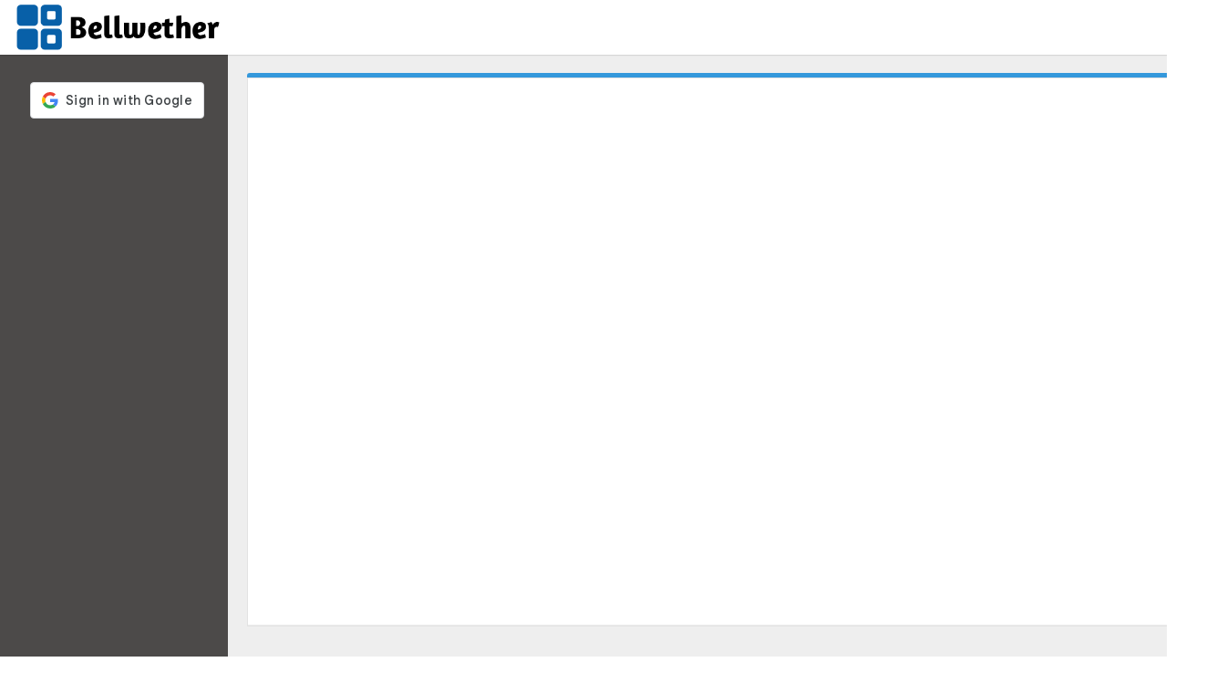

--- FILE ---
content_type: text/html; charset=UTF-8
request_url: https://manage.bellwethercorp.com/index.php?t=1669305191
body_size: 4441
content:
<!DOCTYPE html>
<html>
<head>
<!-- Meta, title, CSS, favicons, etc. -->
<meta charset="utf-8">
<meta http-equiv="Content-Type" content="text/html; charset=utf-8">
<meta http-equiv="X-UA-Compatible" content="IE=edge" />
<title>Bellwether Management Console</title>
<meta name="keywords" content="bellwether software epmx" />
<meta name="description" content="Bellwether - ePMX">
<meta name="author" content="Bellwether">
<meta name="viewport" content="width=device-width, initial-scale=1.0">

<!-- Font CSS (Via CDN) -->
<link rel='stylesheet' type='text/css' href='//fonts.googleapis.com/css?family=Open+Sans:300,400,600,700'>
<link rel="stylesheet" type="text/css" href="https://manage.bellwethercorp.com/assets/fonts/glyphicons-pro/glyphicons-pro.css">

<!-- Vendor CSS -->
<link rel="stylesheet" type="text/css" href="https://manage.bellwethercorp.com/vendor/plugins/magnific/magnific-popup.css">

<!-- Theme CSS -->
<link rel="stylesheet" type="text/css" href="https://manage.bellwethercorp.com/assets/skin/default_skin/css/theme.css">

<!-- Admin Forms CSS -->
<link rel="stylesheet" type="text/css" href="https://manage.bellwethercorp.com/assets/admin-tools/admin-forms/css/admin-forms.css">

<style type="text/css">
.drop {
background:#c9c9a7 url(https://manage.bellwethercorp.com/images/arrow.gif) bottom right no-repeat;
}
</style>
<style>
.divPopupWind,
.divPopupIfr,
.divPopupWind1 {
	position:absolute;
	top:50px;
	left:0px;
}
</style>
<meta http-equiv="Content-Type" content="text/html; charset=utf-8">
<link rel="shortcut icon" href="https://manage.bellwethercorp.com//favicon.ico">
<STYLE>
	.cpYearNavigation,
	.cpMonthNavigation
			{
			background-color:#1f72b8;
			text-align:center;
			vertical-align:center;
			text-decoration:none;
			color:#FFFFFF;
			font-weight:bold;
			}
	.cpDayColumnHeader,
	.cpYearNavigation,
	.cpMonthNavigation,
	.cpCurrentMonthDate,
	.cpCurrentMonthDateDisabled,
	.cpOtherMonthDate,
	.cpOtherMonthDateDisabled,
	.cpCurrentDate,
	.cpCurrentDateDisabled,
	.cpTodayText,
	.cpTodayTextDisabled,
	.cpText
			{
			font-family:arial;
			font-size:8pt;
			}
	TD.cpDayColumnHeader
			{
			text-align:right;
			border:solid thin #1f72b8;
			border-width:0 0 1 0;
			}
	.cpCurrentMonthDate,
	.cpOtherMonthDate,
	.cpCurrentDate
			{
			text-align:right;
			text-decoration:none;
			}
	.cpCurrentMonthDateDisabled,
	.cpOtherMonthDateDisabled,
	.cpCurrentDateDisabled
			{
			color:#D0D0D0;
			text-align:right;
			text-decoration:line-through;
			}
	.cpCurrentMonthDate
			{
			color:#1f72b8;
			font-weight:bold;
			}
	.cpCurrentDate
			{
			color: #FFFFFF;
			font-weight:bold;
			}
	.cpOtherMonthDate
			{
			color:#808080;
			}
	TD.cpCurrentDate
			{
			color:#FFFFFF;
			background-color: #1f72b8;
			border-width:1;
			border:solid thin #000000;
			}
	TD.cpCurrentDateDisabled
			{
			border-width:1;
			border:solid thin #FFAAAA;
			}
	TD.cpTodayText,
	TD.cpTodayTextDisabled
			{
			border:solid thin #1f72b8;
			border-width:1 0 0 0;
			}
	A.cpTodayText,
	SPAN.cpTodayTextDisabled
			{
			height:20px;
			}
	A.cpTodayText
			{
			color:#1f72b8;
			font-weight:bold;
			}
	SPAN.cpTodayTextDisabled
			{
			color:#D0D0D0;
			}
	.cpBorder
			{
			border:solid thin #1f72b8;
			}
</STYLE>
<style type="text/css">

.menu {
	FONT-SIZE: 10px; PADDING-BOTTOM: 0px; WIDTH: 185px; FONT-FAMILY: verdana, sans-serif; POSITION: relative
}
.menu UL {
	PADDING-RIGHT: 0px; PADDING-LEFT: 0px; PADDING-BOTTOM: 0px; MARGIN: 0px; PADDING-TOP: 0px; LIST-STYLE-TYPE: disc; BORDER-BOTTOM: #fff 1px solid;
}
.menu UL LI {
	FLOAT: left;
	POSITION: relative;
	FONT-SIZE: 10px;
	FONT-FAMILY: verdana, sans-serif;
	font-weight:bold;
	BORDER-RIGHT: #fff 1px solid;
	BORDER-TOP: #fff 0px solid;
	DISPLAY: block;
	BACKGROUND: #77A5D7;
	BORDER-LEFT: #fff 1px solid;
	WIDTH: 195px;
	COLOR: #BBB;
	LINE-HEIGHT: 12Px;
	BORDER-BOTTOM: #fff 1px solid;
	HEIGHT: 20Px;
	TEXT-DECORATION: none;
	list-style-type: disc;
}
.menu UL LI A {
	  DISPLAY: block;   PADDING-LEFT: 5px; PADDING-RIGHT: 5px; BACKGROUND: #77A5D7;  WIDTH: 195px; COLOR: #FFF; LINE-HEIGHT: 12Px; HEIGHT: 20Px; TEXT-DECORATION: none; list-style-type: disc;
}
.menu UL LI A:visited {
	 DISPLAY: block;   PADDING-LEFT: 5px; PADDING-RIGHT: 5px; BACKGROUND: #77A5D7;  WIDTH: 195px; COLOR: #FFF; LINE-HEIGHT: 12Px;  HEIGHT: 20Px; TEXT-DECORATION: none
}
 HTML .menu UL LI A {
	WIDTH: 195px
}
.menu UL LI A:visited {
	WIDTH: 195px
}
.menu UL LI UL {
	DISPLAY: none
}

.menu UL LI:hover A {
	BACKGROUND: #1F72B6; COLOR: #FFFFAA; font-weight:bold
}
.menu UL LI A:hover {
	BACKGROUND: #1F72B6; COLOR: #FFFFAA; font-weight:bold
}
.drop {
background:#c9c9a7 url(https://manage.bellwethercorp.com/images/arrow.gif) bottom right no-repeat;
}
</style>
<style>
table#client_codes {
color: #333;
font-family: Helvetica, Arial, sans-serif;
width: 1000px;
border-collapse: collapse;
border-spacing: 0;
}
    
#client_codes td, th {
border: 1px solid black; /* No more visible border */
height: 30px;
transition: all 0.3s; /* Simple transition for hover effect */
}
    
#client_codes th {
background: #0066ff;
}

#client_codes th span {
color: white;
font-weight: bold;
}
    
#client_codes td {
background: #FAFAFA;
text-align: center;
}
    
table .client_code_licenses {
color:#000;
width:100%;
border: 1px solid black;
border-spacing: 0;
background:white !important;
}
    
.client_code_licenses th {
background: #224780 !important;
color: white;
}
    
.client_code_licenses tr, .client_code_licenses td {
background: white !important;
}
    
#wrap {
    float: left;
    position: relative;
    left: 50%;
    width: 100%;
}
    
#wrapped_content {
    float: left;
    position: relative;
    left: -50%;
    width: 100%;
}
</style>
    
<!-- Favicon -->
<link rel="shortcut icon" href="">

<!-- HTML5 Shim and Respond.js IE8 support of HTML5 elements and media queries -->
<!-- HTML5 shim and Respond.js for IE8 support of HTML5 elements and media queries -->
<!--[if lt IE 9]>
    <script src="https://oss.maxcdn.com/html5shiv/3.7.3/html5shiv.min.js"></script>
    <script src="https://oss.maxcdn.com/respond/1.4.2/respond.min.js"></script>
<![endif]-->

<script src="https://ajax.googleapis.com/ajax/libs/jquery/3.3.1/jquery.min.js"></script>
<link rel="stylesheet" href="//cdn.datatables.net/1.10.16/css/jquery.dataTables.min.css">
<script src="//cdn.datatables.net/1.10.16/js/jquery.dataTables.min.js"></script>
<link rel="stylesheet" href="https://ajax.googleapis.com/ajax/libs/jqueryui/1.12.1/themes/smoothness/jquery-ui.css">
<script src="https://ajax.googleapis.com/ajax/libs/jqueryui/1.12.1/jquery-ui.min.js"></script>
<script type="text/javascript" src="//cdn.jsdelivr.net/bootstrap.native/2.0.7/polyfill.min.js"></script>
<link rel="stylesheet" href="https://cdn.datatables.net/buttons/1.4.1/css/buttons.dataTables.min.css">
<script type="text/javascript" language="javascript" src="https://cdn.datatables.net/buttons/1.5.2/js/dataTables.buttons.min.js"></script>
<script type="text/javascript" language="javascript" src="https://cdn.datatables.net/buttons/1.4.1/js/buttons.flash.min.js"></script>
<script type="text/javascript" language="javascript" src="https://cdnjs.cloudflare.com/ajax/libs/pdfmake/0.1.36/pdfmake.min.js"></script>
<script type="text/javascript" language="javascript" src="https://cdnjs.cloudflare.com/ajax/libs/pdfmake/0.1.36/vfs_fonts.js"></script>
<script type="text/javascript" language="javascript" src="https://cdn.datatables.net/buttons/1.5.2/js/buttons.html5.min.js"></script>
<script type="text/javascript" language="javascript" src="https://cdnjs.cloudflare.com/ajax/libs/jszip/3.1.3/jszip.min.js"></script>

	<script>
window.onbeforeunload = fnUnloadWindow;
str_recChanged = 'N';
var ALLOW_SPECIAL_CHARS = 'true';

window.dhx_globalImgPath = "https://manage.bellwethercorp.com/images/";
var selTop = 0;
EA_UMID ='';

function toggleFullSubMenu() {
    $('.fullSubMenu').toggle();
}

function toggleSubMenu(id) {
	$('#'+id).toggle();
}

function toggleFullScreen() {
  if ((document.fullScreenElement && document.fullScreenElement !== null) ||    
   (!document.mozFullScreen && !document.webkitIsFullScreen)) {
    if (document.documentElement.requestFullScreen) {  
      document.documentElement.requestFullScreen();  
    } else if (document.documentElement.mozRequestFullScreen) {  
      document.documentElement.mozRequestFullScreen();  
    } else if (document.documentElement.webkitRequestFullScreen) {  
      document.documentElement.webkitRequestFullScreen(Element.ALLOW_KEYBOARD_INPUT);  
    }  
  } else {  
    if (document.cancelFullScreen) {  
      document.cancelFullScreen();  
    } else if (document.mozCancelFullScreen) {  
      document.mozCancelFullScreen();  
    } else if (document.webkitCancelFullScreen) {  
      document.webkitCancelFullScreen();  
    }  
  }  
}

function findPosX(obj)
{
    var curleft = 0;

    if (obj.offsetParent)
    {
        while (obj.offsetParent)
        {
            curleft += obj.offsetLeft
            obj = obj.offsetParent;
        }
    }
    else if (obj.x)
        curleft += obj.x;
    return curleft;
}

function findPosY(obj)
{
    var curtop = 0;
    if (obj.offsetParent)
    {
        while (obj.offsetParent)
        {
            curtop += obj.offsetTop
            obj = obj.offsetParent;
        }
    }
    else if (obj.y)
        curtop += obj.y;
    return curtop;
}

function fnUnloadWindow(){

  var myWidth = 0, myHeight = 0;
  if( typeof( window.innerWidth ) == 'number' ) {
    //Non-IE
    myWidth = window.innerWidth;
    myHeight = window.innerHeight;
  } else if( document.documentElement && ( document.documentElement.clientWidth || document.documentElement.clientHeight ) ) {
    //IE 6+ in 'standards compliant mode'
    myWidth = document.documentElement.clientWidth;
    myHeight = document.documentElement.clientHeight;
  } else if( document.body && ( document.body.clientWidth || document.body.clientHeight ) ) {
    //IE 4 compatible
    myWidth = document.body.clientWidth;
    myHeight = document.body.clientHeight;
  }
 xcoord = window.event.clientX;
 ycoord = window.event.clientY;

  if(xcoord > (myWidth+2)&& ycoord <0)
  {
    return "You are closing ePMX.";
  }
}

function fnInfustionPop(choice) {
    if (choice == 1) {
    	window.open('https://manage.bellwethercorp.com/admin/support.php?choice=ticket&cc=&url=/index.php?t=1669305191&email=&first_name=&last_name=','Contact Support','resizable=1,height=500,width=600,location=0,menubar=0,status=0,toolbar=0,top=200,left=0');
    } else {
    	window.open('https://manage.bellwethercorp.com/admin/support.php?choice=suggestion&cc=&url=/index.php?t=1669305191&email=&first_name=&last_name=','Make Suggestion','resizable=1,height=500,width=600,location=0,menubar=0,status=0,toolbar=0,top=200,left=0');
	}
}

function fnResetPass() {
    con_Flg=true;
    if(str_recChanged == 'Y'){
        con_Flg=fnCancelForm();
    }

    if(con_Flg) {
                window.location = "https://manage.bellwethercorp.com/master_files/reset_user_password.php?uid=&ref=nav";
             
    }
}

function fnLogOut() {
    var xhr = new XMLHttpRequest();
    xhr.open('GET', '/logout.php?t=1763241667');
    xhr.onload = function() {
        window.location.href='/logout.php?t=1763241667';
    }
    xhr.send();
}


function onSignIn(googleUser) {
  var profile = googleUser.getBasicProfile();
  // Logged in as profile.getEmail()
  var id_token = googleUser.getAuthResponse().id_token;
  var xhr = new XMLHttpRequest();
  xhr.open('POST', '/oauth2callback.php');
  xhr.setRequestHeader('Content-Type', 'application/x-www-form-urlencoded');
  xhr.onload = function() {
    if (xhr.responseText=='Valid') {
        location.reload();
    } else {
        var auth2 = gapi.auth2.getAuthInstance();
        auth2.signOut().then(function () {
          alert('Invalid login!');
        });
    }
  };
  xhr.send('idtoken=' + id_token);
}

//To disable backspace key event except in text boxes and text areas
if (typeof window.event == 'undefined'){
document.onkeypress = function(e){
 var test_var=e.target.nodeName.toUpperCase();
 if (e.target.type) var test_type=e.target.type.toUpperCase();
 if ((test_var == 'INPUT' && (test_type == 'TEXT' || test_type == 'PASSWORD')  ) || test_var == 'TEXTAREA' ){
   return e.keyCode;
 }else if (e.keyCode == 8){
   e.preventDefault();
 }
}
}else{
document.onkeydown = function(){
 var test_var=event.srcElement.tagName.toUpperCase();
 if (event.srcElement.type) var test_type=event.srcElement.type.toUpperCase();
 if ( (test_var == 'INPUT' && (test_type == 'TEXT' ||  test_type == 'PASSWORD') ) || test_var == 'TEXTAREA' ){
   return event.keyCode;
 }else if (event.keyCode == 8){
   event.returnValue=false;
 }
}
}
</script>



<link href="https://manage.bellwethercorp.com/assets/css/stylesheet.css" rel="stylesheet" type="text/css">

<script src="https://accounts.google.com/gsi/client" async defer></script>
<div id="g_id_onload"  data-client_id="647775854745-rgvc74iadpv67mcaes180hidvo7mhsqo.apps.googleusercontent.com" data-ux_mode="redirect" data-login_uri="https://manage.bellwethercorp.com/oauth2callback.php"></div>

</head>
<body class="" >

 
<!-- header.tpl -->
    <header class="navbar navbar-fixed-top navbar-shadow">
      <div class="navbar-branding">
        <a class="navbar-brand" href="https://manage.bellwethercorp.com/index.php?t=1763241667">
          <img src="https://manage.bellwethercorp.com/assets/img/logos/bw-logo.png" height="50px" title="ePMX">
        </a>
        <span id="toggle_sidemenu_l" class="ad ad-lines"></span>
      </div>
    </header>
<!-- /header.tpl -->

<!-- Start: Main -->
<div id="main">
<style>
/*
 * Open dropdowns on hover instead of click.
 */
@media (min-width: 768px) {
  .dropdown:hover {
    background: #e7e7e7;
  }
  .dropdown:hover > .dropdown-menu {
    display: block;
  }
}

/*
 * The following is needed since the dropdowns are <div>
 * elements instead of <a> elements
 */
.nav > li > div {
	position: relative;
	display: block;
	padding: 10px 15px;
	cursor: pointer;
}
.nav > li > a {
	cursor: pointer;
}
.navbar-nav > li > div {
  padding-top: 15px;
  padding-bottom: 15px;
  line-height: 20px;
}
.navbar-default .navbar-nav > li > div {
  color: rgb(119, 119, 119);
}
.navbar-collapse.collapse {
  display: none;
}
.dropdown-open {
  background: #e7e7e7;
}

</style>

<!-- menu.tpl -->
    <aside id="sidebar_left" class="nano nano-light affix">

  <!-- Start: Sidebar Left Content -->
  <div class="sidebar-left-content nano-content">
    
	<ul class="nav sidebar-menu"><li class="sidebar-label pt20"><div class="g_id_signin" data-type="standard"></div></li></ul>
  </div>
  <!-- End: Sidebar Left Content -->

</aside>
<!-- /menu.tpl -->

    <section id="content_wrapper" style="margin-top:25px;">
        <!-- breadcrumbs.tpl -->

<!-- /breadcrumbs.tpl -->

        <!-- Begin: Individual Page Content -->
        <section id="content" >
        <div class="row mt30">
        
            
          <div class="col-lg-6 col-md-9 col-sm-12" style="min-width: 1075px;">
            <div class="panel br-t bw5 br-primary">
              <div class="panel-body pn">
                <div class="p25 br-b" style="min-height:600px;">


--- FILE ---
content_type: text/css
request_url: https://manage.bellwethercorp.com/assets/fonts/glyphicons-pro/glyphicons-pro.css
body_size: 3315
content:
html,html .halflings {
    -webkit-font-smoothing:antialiased!important
}

@font-face {
    font-family:Glyphicons;
    src:url('glyphicons-regular.eot');
    src:url('glyphicons-regular.eot?#iefix') format("embedded-opentype"),url('glyphicons-regular.woff') format("woff"),url('glyphicons-regular.ttf') format("truetype"),url('glyphicons-regular.svg#glyphicons_halflingsregular') format("svg");
    font-weight:400;
    font-style:normal
}

.glyphicons {
    position:relative;
    top:1px;
    display:inline-block;
    font-family:Glyphicons;
    font-style:normal;
    font-weight:400;
    line-height:1;
    -webkit-font-smoothing:antialiased;
    -moz-osx-font-smoothing:grayscale
}

.glyphicons:empty {
    width:1em
}

.glyphicons-white:before {
    color:#fff
}

.glyphicons-glass:before {
    content:"\e001"
}

.glyphicons-leaf:before {
    content:"\e002"
}

.glyphicons-dog:before {
    content:"\e003"
}

.glyphicons-user:before {
    content:"\e004"
}

.glyphicons-girl:before {
    content:"\e005"
}

.glyphicons-car:before {
    content:"\e006"
}

.glyphicons-user_add:before {
    content:"\e007"
}

.glyphicons-user_remove:before {
    content:"\e008"
}

.glyphicons-film:before {
    content:"\e009"
}

.glyphicons-magic:before {
    content:"\e010"
}

.glyphicons-envelope:before {
    content:"\2709"
}

.glyphicons-camera:before {
    content:"\e012"
}

.glyphicons-heart:before {
    content:"\e013"
}

.glyphicons-beach_umbrella:before {
    content:"\e014"
}

.glyphicons-train:before {
    content:"\e015"
}

.glyphicons-print:before {
    content:"\e016"
}

.glyphicons-bin:before {
    content:"\e017"
}

.glyphicons-music:before {
    content:"\e018"
}

.glyphicons-note:before {
    content:"\e019"
}

.glyphicons-heart_empty:before {
    content:"\e020"
}

.glyphicons-home:before {
    content:"\e021"
}

.glyphicons-snowflake:before {
    content:"\2744"
}

.glyphicons-fire:before {
    content:"\e023"
}

.glyphicons-magnet:before {
    content:"\e024"
}

.glyphicons-parents:before {
    content:"\e025"
}

.glyphicons-binoculars:before {
    content:"\e026"
}

.glyphicons-road:before {
    content:"\e027"
}

.glyphicons-search:before {
    content:"\e028"
}

.glyphicons-cars:before {
    content:"\e029"
}

.glyphicons-notes_2:before {
    content:"\e030"
}

.glyphicons-pencil:before {
    content:"\270F"
}

.glyphicons-bus:before {
    content:"\e032"
}

.glyphicons-wifi_alt:before {
    content:"\e033"
}

.glyphicons-luggage:before {
    content:"\e034"
}

.glyphicons-old_man:before {
    content:"\e035"
}

.glyphicons-woman:before {
    content:"\e036"
}

.glyphicons-file:before {
    content:"\e037"
}

.glyphicons-coins:before {
    content:"\e038"
}

.glyphicons-airplane:before {
    content:"\2708"
}

.glyphicons-notes:before {
    content:"\e040"
}

.glyphicons-stats:before {
    content:"\e041"
}

.glyphicons-charts:before {
    content:"\e042"
}

.glyphicons-pie_chart:before {
    content:"\e043"
}

.glyphicons-group:before {
    content:"\e044"
}

.glyphicons-keys:before {
    content:"\e045"
}

.glyphicons-calendar:before {
    content:"\e046"
}

.glyphicons-router:before {
    content:"\e047"
}

.glyphicons-camera_small:before {
    content:"\e048"
}

.glyphicons-dislikes:before {
    content:"\e049"
}

.glyphicons-star:before {
    content:"\e050"
}

.glyphicons-link:before {
    content:"\e051"
}

.glyphicons-eye_open:before {
    content:"\e052"
}

.glyphicons-eye_close:before {
    content:"\e053"
}

.glyphicons-alarm:before {
    content:"\e054"
}

.glyphicons-clock:before {
    content:"\e055"
}

.glyphicons-stopwatch:before {
    content:"\e056"
}

.glyphicons-projector:before {
    content:"\e057"
}

.glyphicons-history:before {
    content:"\e058"
}

.glyphicons-truck:before {
    content:"\e059"
}

.glyphicons-cargo:before {
    content:"\e060"
}

.glyphicons-compass:before {
    content:"\e061"
}

.glyphicons-keynote:before {
    content:"\e062"
}

.glyphicons-paperclip:before {
    content:"\e063"
}

.glyphicons-power:before {
    content:"\e064"
}

.glyphicons-lightbulb:before {
    content:"\e065"
}

.glyphicons-tag:before {
    content:"\e066"
}

.glyphicons-tags:before {
    content:"\e067"
}

.glyphicons-cleaning:before {
    content:"\e068"
}

.glyphicons-ruller:before {
    content:"\e069"
}

.glyphicons-gift:before {
    content:"\e070"
}

.glyphicons-umbrella:before {
    content:"\2602"
}

.glyphicons-book:before {
    content:"\e072"
}

.glyphicons-bookmark:before {
    content:"\e073"
}

.glyphicons-wifi:before {
    content:"\e074"
}

.glyphicons-cup:before {
    content:"\e075"
}

.glyphicons-stroller:before {
    content:"\e076"
}

.glyphicons-headphones:before {
    content:"\e077"
}

.glyphicons-headset:before {
    content:"\e078"
}

.glyphicons-warning_sign:before {
    content:"\e079"
}

.glyphicons-signal:before {
    content:"\e080"
}

.glyphicons-retweet:before {
    content:"\e081"
}

.glyphicons-refresh:before {
    content:"\e082"
}

.glyphicons-roundabout:before {
    content:"\e083"
}

.glyphicons-random:before {
    content:"\e084"
}

.glyphicons-heat:before {
    content:"\e085"
}

.glyphicons-repeat:before {
    content:"\e086"
}

.glyphicons-display:before {
    content:"\e087"
}

.glyphicons-log_book:before {
    content:"\e088"
}

.glyphicons-adress_book:before {
    content:"\e089"
}

.glyphicons-building:before {
    content:"\e090"
}

.glyphicons-eyedropper:before {
    content:"\e091"
}

.glyphicons-adjust:before {
    content:"\e092"
}

.glyphicons-tint:before {
    content:"\e093"
}

.glyphicons-crop:before {
    content:"\e094"
}

.glyphicons-vector_path_square:before {
    content:"\e095"
}

.glyphicons-vector_path_circle:before {
    content:"\e096"
}

.glyphicons-vector_path_polygon:before {
    content:"\e097"
}

.glyphicons-vector_path_line:before {
    content:"\e098"
}

.glyphicons-vector_path_curve:before {
    content:"\e099"
}

.glyphicons-vector_path_all:before {
    content:"\e100"
}

.glyphicons-font:before {
    content:"\e101"
}

.glyphicons-italic:before {
    content:"\e102"
}

.glyphicons-bold:before {
    content:"\e103"
}

.glyphicons-text_underline:before {
    content:"\e104"
}

.glyphicons-text_strike:before {
    content:"\e105"
}

.glyphicons-text_height:before {
    content:"\e106"
}

.glyphicons-text_width:before {
    content:"\e107"
}

.glyphicons-text_resize:before {
    content:"\e108"
}

.glyphicons-left_indent:before {
    content:"\e109"
}

.glyphicons-right_indent:before {
    content:"\e110"
}

.glyphicons-align_left:before {
    content:"\e111"
}

.glyphicons-align_center:before {
    content:"\e112"
}

.glyphicons-align_right:before {
    content:"\e113"
}

.glyphicons-justify:before {
    content:"\e114"
}

.glyphicons-list:before {
    content:"\e115"
}

.glyphicons-text_smaller:before {
    content:"\e116"
}

.glyphicons-text_bigger:before {
    content:"\e117"
}

.glyphicons-embed:before {
    content:"\e118"
}

.glyphicons-embed_close:before {
    content:"\e119"
}

.glyphicons-table:before {
    content:"\e120"
}

.glyphicons-message_full:before {
    content:"\e121"
}

.glyphicons-message_empty:before {
    content:"\e122"
}

.glyphicons-message_in:before {
    content:"\e123"
}

.glyphicons-message_out:before {
    content:"\e124"
}

.glyphicons-message_plus:before {
    content:"\e125"
}

.glyphicons-message_minus:before {
    content:"\e126"
}

.glyphicons-message_ban:before {
    content:"\e127"
}

.glyphicons-message_flag:before {
    content:"\e128"
}

.glyphicons-message_lock:before {
    content:"\e129"
}

.glyphicons-message_new:before {
    content:"\e130"
}

.glyphicons-inbox:before {
    content:"\e131"
}

.glyphicons-inbox_plus:before {
    content:"\e132"
}

.glyphicons-inbox_minus:before {
    content:"\e133"
}

.glyphicons-inbox_lock:before {
    content:"\e134"
}

.glyphicons-inbox_in:before {
    content:"\e135"
}

.glyphicons-inbox_out:before {
    content:"\e136"
}

.glyphicons-cogwheel:before {
    content:"\e137"
}

.glyphicons-cogwheels:before {
    content:"\e138"
}

.glyphicons-picture:before {
    content:"\e139"
}

.glyphicons-adjust_alt:before {
    content:"\e140"
}

.glyphicons-database_lock:before {
    content:"\e141"
}

.glyphicons-database_plus:before {
    content:"\e142"
}

.glyphicons-database_minus:before {
    content:"\e143"
}

.glyphicons-database_ban:before {
    content:"\e144"
}

.glyphicons-folder_open:before {
    content:"\e145"
}

.glyphicons-folder_plus:before {
    content:"\e146"
}

.glyphicons-folder_minus:before {
    content:"\e147"
}

.glyphicons-folder_lock:before {
    content:"\e148"
}

.glyphicons-folder_flag:before {
    content:"\e149"
}

.glyphicons-folder_new:before {
    content:"\e150"
}

.glyphicons-edit:before {
    content:"\e151"
}

.glyphicons-new_window:before {
    content:"\e152"
}

.glyphicons-check:before {
    content:"\e153"
}

.glyphicons-unchecked:before {
    content:"\e154"
}

.glyphicons-more_windows:before {
    content:"\e155"
}

.glyphicons-show_big_thumbnails:before {
    content:"\e156"
}

.glyphicons-show_thumbnails:before {
    content:"\e157"
}

.glyphicons-show_thumbnails_with_lines:before {
    content:"\e158"
}

.glyphicons-show_lines:before {
    content:"\e159"
}

.glyphicons-playlist:before {
    content:"\e160"
}

.glyphicons-imac:before {
    content:"\e161"
}

.glyphicons-macbook:before {
    content:"\e162"
}

.glyphicons-ipad:before {
    content:"\e163"
}

.glyphicons-iphone:before {
    content:"\e164"
}

.glyphicons-iphone_transfer:before {
    content:"\e165"
}

.glyphicons-iphone_exchange:before {
    content:"\e166"
}

.glyphicons-ipod:before {
    content:"\e167"
}

.glyphicons-ipod_shuffle:before {
    content:"\e168"
}

.glyphicons-ear_plugs:before {
    content:"\e169"
}

.glyphicons-phone:before {
    content:"\e170"
}

.glyphicons-step_backward:before {
    content:"\e171"
}

.glyphicons-fast_backward:before {
    content:"\e172"
}

.glyphicons-rewind:before {
    content:"\e173"
}

.glyphicons-play:before {
    content:"\e174"
}

.glyphicons-pause:before {
    content:"\e175"
}

.glyphicons-stop:before {
    content:"\e176"
}

.glyphicons-forward:before {
    content:"\e177"
}

.glyphicons-fast_forward:before {
    content:"\e178"
}

.glyphicons-step_forward:before {
    content:"\e179"
}

.glyphicons-eject:before {
    content:"\e180"
}

.glyphicons-facetime_video:before {
    content:"\e181"
}

.glyphicons-download_alt:before {
    content:"\e182"
}

.glyphicons-mute:before {
    content:"\e183"
}

.glyphicons-volume_down:before {
    content:"\e184"
}

.glyphicons-volume_up:before {
    content:"\e185"
}

.glyphicons-screenshot:before {
    content:"\e186"
}

.glyphicons-move:before {
    content:"\e187"
}

.glyphicons-more:before {
    content:"\e188"
}

.glyphicons-brightness_reduce:before {
    content:"\e189"
}

.glyphicons-brightness_increase:before {
    content:"\e190"
}

.glyphicons-circle_plus:before {
    content:"\e191"
}

.glyphicons-circle_minus:before {
    content:"\e192"
}

.glyphicons-circle_remove:before {
    content:"\e193"
}

.glyphicons-circle_ok:before {
    content:"\e194"
}

.glyphicons-circle_question_mark:before {
    content:"\e195"
}

.glyphicons-circle_info:before {
    content:"\e196"
}

.glyphicons-circle_exclamation_mark:before {
    content:"\e197"
}

.glyphicons-remove:before {
    content:"\e198"
}

.glyphicons-ok:before {
    content:"\e199"
}

.glyphicons-ban:before {
    content:"\e200"
}

.glyphicons-download:before {
    content:"\e201"
}

.glyphicons-upload:before {
    content:"\e202"
}

.glyphicons-shopping_cart:before {
    content:"\e203"
}

.glyphicons-lock:before {
    content:"\e204"
}

.glyphicons-unlock:before {
    content:"\e205"
}

.glyphicons-electricity:before {
    content:"\e206"
}

.glyphicons-ok_2:before {
    content:"\e207"
}

.glyphicons-remove_2:before {
    content:"\e208"
}

.glyphicons-cart_out:before {
    content:"\e209"
}

.glyphicons-cart_in:before {
    content:"\e210"
}

.glyphicons-left_arrow:before {
    content:"\e211"
}

.glyphicons-right_arrow:before {
    content:"\e212"
}

.glyphicons-down_arrow:before {
    content:"\e213"
}

.glyphicons-up_arrow:before {
    content:"\e214"
}

.glyphicons-resize_small:before {
    content:"\e215"
}

.glyphicons-resize_full:before {
    content:"\e216"
}

.glyphicons-circle_arrow_left:before {
    content:"\e217"
}

.glyphicons-circle_arrow_right:before {
    content:"\e218"
}

.glyphicons-circle_arrow_top:before {
    content:"\e219"
}

.glyphicons-circle_arrow_down:before {
    content:"\e220"
}

.glyphicons-play_button:before {
    content:"\e221"
}

.glyphicons-unshare:before {
    content:"\e222"
}

.glyphicons-share:before {
    content:"\e223"
}

.glyphicons-chevron-right:before {
    content:"\e224"
}

.glyphicons-chevron-left:before {
    content:"\e225"
}

.glyphicons-bluetooth:before {
    content:"\e226"
}

.glyphicons-euro:before {
    content:"\20AC"
}

.glyphicons-usd:before {
    content:"\e228"
}

.glyphicons-gbp:before {
    content:"\e229"
}

.glyphicons-retweet_2:before {
    content:"\e230"
}

.glyphicons-moon:before {
    content:"\e231"
}

.glyphicons-sun:before {
    content:"\2609"
}

.glyphicons-cloud:before {
    content:"\2601"
}

.glyphicons-direction:before {
    content:"\e234"
}

.glyphicons-brush:before {
    content:"\e235"
}

.glyphicons-pen:before {
    content:"\e236"
}

.glyphicons-zoom_in:before {
    content:"\e237"
}

.glyphicons-zoom_out:before {
    content:"\e238"
}

.glyphicons-pin:before {
    content:"\e239"
}

.glyphicons-albums:before {
    content:"\e240"
}

.glyphicons-rotation_lock:before {
    content:"\e241"
}

.glyphicons-flash:before {
    content:"\e242"
}

.glyphicons-google_maps:before {
    content:"\e243"
}

.glyphicons-anchor:before {
    content:"\2693"
}

.glyphicons-conversation:before {
    content:"\e245"
}

.glyphicons-chat:before {
    content:"\e246"
}

.glyphicons-male:before {
    content:"\e247"
}

.glyphicons-female:before {
    content:"\e248"
}

.glyphicons-asterisk:before {
    content:"\002A"
}

.glyphicons-divide:before {
    content:"\00F7"
}

.glyphicons-snorkel_diving:before {
    content:"\e251"
}

.glyphicons-scuba_diving:before {
    content:"\e252"
}

.glyphicons-oxygen_bottle:before {
    content:"\e253"
}

.glyphicons-fins:before {
    content:"\e254"
}

.glyphicons-fishes:before {
    content:"\e255"
}

.glyphicons-boat:before {
    content:"\e256"
}

.glyphicons-delete:before {
    content:"\e257"
}

.glyphicons-sheriffs_star:before {
    content:"\e258"
}

.glyphicons-qrcode:before {
    content:"\e259"
}

.glyphicons-barcode:before {
    content:"\e260"
}

.glyphicons-pool:before {
    content:"\e261"
}

.glyphicons-buoy:before {
    content:"\e262"
}

.glyphicons-spade:before {
    content:"\e263"
}

.glyphicons-bank:before {
    content:"\e264"
}

.glyphicons-vcard:before {
    content:"\e265"
}

.glyphicons-electrical_plug:before {
    content:"\e266"
}

.glyphicons-flag:before {
    content:"\e267"
}

.glyphicons-credit_card:before {
    content:"\e268"
}

.glyphicons-keyboard-wireless:before {
    content:"\e269"
}

.glyphicons-keyboard-wired:before {
    content:"\e270"
}

.glyphicons-shield:before {
    content:"\e271"
}

.glyphicons-ring:before {
    content:"\02DA"
}

.glyphicons-cake:before {
    content:"\e273"
}

.glyphicons-drink:before {
    content:"\e274"
}

.glyphicons-beer:before {
    content:"\e275"
}

.glyphicons-fast_food:before {
    content:"\e276"
}

.glyphicons-cutlery:before {
    content:"\e277"
}

.glyphicons-pizza:before {
    content:"\e278"
}

.glyphicons-birthday_cake:before {
    content:"\e279"
}

.glyphicons-tablet:before {
    content:"\e280"
}

.glyphicons-settings:before {
    content:"\e281"
}

.glyphicons-bullets:before {
    content:"\e282"
}

.glyphicons-cardio:before {
    content:"\e283"
}

.glyphicons-t-shirt:before {
    content:"\e284"
}

.glyphicons-pants:before {
    content:"\e285"
}

.glyphicons-sweater:before {
    content:"\e286"
}

.glyphicons-fabric:before {
    content:"\e287"
}

.glyphicons-leather:before {
    content:"\e288"
}

.glyphicons-scissors:before {
    content:"\e289"
}

.glyphicons-bomb:before {
    content:"\e290"
}

.glyphicons-skull:before {
    content:"\e291"
}

.glyphicons-celebration:before {
    content:"\e292"
}

.glyphicons-tea_kettle:before {
    content:"\e293"
}

.glyphicons-french_press:before {
    content:"\e294"
}

.glyphicons-coffe_cup:before {
    content:"\e295"
}

.glyphicons-pot:before {
    content:"\e296"
}

.glyphicons-grater:before {
    content:"\e297"
}

.glyphicons-kettle:before {
    content:"\e298"
}

.glyphicons-hospital:before {
    content:"\e299"
}

.glyphicons-hospital_h:before {
    content:"\e300"
}

.glyphicons-microphone:before {
    content:"\e301"
}

.glyphicons-webcam:before {
    content:"\e302"
}

.glyphicons-temple_christianity_church:before {
    content:"\e303"
}

.glyphicons-temple_islam:before {
    content:"\e304"
}

.glyphicons-temple_hindu:before {
    content:"\e305"
}

.glyphicons-temple_buddhist:before {
    content:"\e306"
}

.glyphicons-bicycle:before {
    content:"\e307"
}

.glyphicons-life_preserver:before {
    content:"\e308"
}

.glyphicons-share_alt:before {
    content:"\e309"
}

.glyphicons-comments:before {
    content:"\e310"
}

.glyphicons-flower:before {
    content:"\2698"
}

.glyphicons-baseball:before {
    content:"\e312"
}

.glyphicons-rugby:before {
    content:"\e313"
}

.glyphicons-ax:before {
    content:"\e314"
}

.glyphicons-table_tennis:before {
    content:"\e315"
}

.glyphicons-bowling:before {
    content:"\e316"
}

.glyphicons-tree_conifer:before {
    content:"\e317"
}

.glyphicons-tree_deciduous:before {
    content:"\e318"
}

.glyphicons-more_items:before {
    content:"\e319"
}

.glyphicons-sort:before {
    content:"\e320"
}

.glyphicons-filter:before {
    content:"\e321"
}

.glyphicons-gamepad:before {
    content:"\e322"
}

.glyphicons-playing_dices:before {
    content:"\e323"
}

.glyphicons-calculator:before {
    content:"\e324"
}

.glyphicons-tie:before {
    content:"\e325"
}

.glyphicons-wallet:before {
    content:"\e326"
}

.glyphicons-piano:before {
    content:"\e327"
}

.glyphicons-sampler:before {
    content:"\e328"
}

.glyphicons-podium:before {
    content:"\e329"
}

.glyphicons-soccer_ball:before {
    content:"\e330"
}

.glyphicons-blog:before {
    content:"\e331"
}

.glyphicons-dashboard:before {
    content:"\e332"
}

.glyphicons-certificate:before {
    content:"\e333"
}

.glyphicons-bell:before {
    content:"\e334"
}

.glyphicons-candle:before {
    content:"\e335"
}

.glyphicons-pushpin:before {
    content:"\e336"
}

.glyphicons-iphone_shake:before {
    content:"\e337"
}

.glyphicons-pin_flag:before {
    content:"\e338"
}

.glyphicons-turtle:before {
    content:"\e339"
}

.glyphicons-rabbit:before {
    content:"\e340"
}

.glyphicons-globe:before {
    content:"\e341"
}

.glyphicons-briefcase:before {
    content:"\e342"
}

.glyphicons-hdd:before {
    content:"\e343"
}

.glyphicons-thumbs_up:before {
    content:"\e344"
}

.glyphicons-thumbs_down:before {
    content:"\e345"
}

.glyphicons-hand_right:before {
    content:"\e346"
}

.glyphicons-hand_left:before {
    content:"\e347"
}

.glyphicons-hand_up:before {
    content:"\e348"
}

.glyphicons-hand_down:before {
    content:"\e349"
}

.glyphicons-fullscreen:before {
    content:"\e350"
}

.glyphicons-shopping_bag:before {
    content:"\e351"
}

.glyphicons-book_open:before {
    content:"\e352"
}

.glyphicons-nameplate:before {
    content:"\e353"
}

.glyphicons-nameplate_alt:before {
    content:"\e354"
}

.glyphicons-vases:before {
    content:"\e355"
}

.glyphicons-bullhorn:before {
    content:"\e356"
}

.glyphicons-dumbbell:before {
    content:"\e357"
}

.glyphicons-suitcase:before {
    content:"\e358"
}

.glyphicons-file_import:before {
    content:"\e359"
}

.glyphicons-file_export:before {
    content:"\e360"
}

.glyphicons-bug:before {
    content:"\e361"
}

.glyphicons-crown:before {
    content:"\e362"
}

.glyphicons-smoking:before {
    content:"\e363"
}

.glyphicons-cloud-upload:before {
    content:"\e364"
}

.glyphicons-cloud-download:before {
    content:"\e365"
}

.glyphicons-restart:before {
    content:"\e366"
}

.glyphicons-security_camera:before {
    content:"\e367"
}

.glyphicons-expand:before {
    content:"\e368"
}

.glyphicons-collapse:before {
    content:"\e369"
}

.glyphicons-collapse_top:before {
    content:"\e370"
}

.glyphicons-globe_af:before {
    content:"\e371"
}

.glyphicons-global:before {
    content:"\e372"
}

.glyphicons-spray:before {
    content:"\e373"
}

.glyphicons-nails:before {
    content:"\e374"
}

.glyphicons-claw_hammer:before {
    content:"\e375"
}

.glyphicons-classic_hammer:before {
    content:"\e376"
}

.glyphicons-hand_saw:before {
    content:"\e377"
}

.glyphicons-riflescope:before {
    content:"\e378"
}

.glyphicons-electrical_socket_eu:before {
    content:"\e379"
}

.glyphicons-electrical_socket_us:before {
    content:"\e380"
}

.glyphicons-pinterest:before {
    content:"\e381"
}

.glyphicons-dropbox:before {
    content:"\e382"
}

.glyphicons-google_plus:before {
    content:"\e383"
}

.glyphicons-jolicloud:before {
    content:"\e384"
}

.glyphicons-yahoo:before {
    content:"\e385"
}

.glyphicons-blogger:before {
    content:"\e386"
}

.glyphicons-picasa:before {
    content:"\e387"
}

.glyphicons-amazon:before {
    content:"\e388"
}

.glyphicons-tumblr:before {
    content:"\e389"
}

.glyphicons-wordpress:before {
    content:"\e390"
}

.glyphicons-instapaper:before {
    content:"\e391"
}

.glyphicons-evernote:before {
    content:"\e392"
}

.glyphicons-xing:before {
    content:"\e393"
}

.glyphicons-zootool:before {
    content:"\e394"
}

.glyphicons-dribbble:before {
    content:"\e395"
}

.glyphicons-deviantart:before {
    content:"\e396"
}

.glyphicons-read_it_later:before {
    content:"\e397"
}

.glyphicons-linked_in:before {
    content:"\e398"
}

.glyphicons-forrst:before {
    content:"\e399"
}

.glyphicons-pinboard:before {
    content:"\e400"
}

.glyphicons-behance:before {
    content:"\e401"
}

.glyphicons-github:before {
    content:"\e402"
}

.glyphicons-youtube:before {
    content:"\e403"
}

.glyphicons-skitch:before {
    content:"\e404"
}

.glyphicons-foursquare:before {
    content:"\e405"
}

.glyphicons-quora:before {
    content:"\e406"
}

.glyphicons-badoo:before {
    content:"\e407"
}

.glyphicons-spotify:before {
    content:"\e408"
}

.glyphicons-stumbleupon:before {
    content:"\e409"
}

.glyphicons-readability:before {
    content:"\e410"
}

.glyphicons-facebook:before {
    content:"\e411"
}

.glyphicons-twitter:before {
    content:"\e412"
}

.glyphicons-instagram:before {
    content:"\e413"
}

.glyphicons-posterous_spaces:before {
    content:"\e414"
}

.glyphicons-vimeo:before {
    content:"\e415"
}

.glyphicons-flickr:before {
    content:"\e416"
}

.glyphicons-last_fm:before {
    content:"\e417"
}

.glyphicons-rss:before {
    content:"\e418"
}

.glyphicons-skype:before {
    content:"\e419"
}

.glyphicons-e-mail:before {
    content:"\e420"
}

--- FILE ---
content_type: text/css
request_url: https://manage.bellwethercorp.com/assets/skin/default_skin/css/theme.css
body_size: 84249
content:
@charset "UTF-8";
/*===============================================
  Animate.css Helpers
================================================= */
/* used in conjuction with "data-animate" 
 * attr to create a delayed page animation
 * read docs for more info on proper use*/
.animated-delay,
.animated-waypoint {
  opacity: 0;
}
.sparkline-delay {
  position: absolute;
  bottom: 0;
  width: 40px;
  height: 35px;
  line-height: 24px;
}
.animated.animated-short {
  -webkit-animation-duration: 0.6s !important;
  animation-duration: 0.6s !important;
}
.animated.animated-shorter {
  -webkit-animation-duration: 0.3s !important;
  animation-duration: 0.3s !important;
}
.animated.animated-long {
  -webkit-animation-duration: 1.4s !important;
  animation-duration: 1.4s !important;
}
.animated.animated-longer {
  -webkit-animation-duration: 2s !important;
  animation-duration: 2s !important;
}
/*===============================================
  Animate.css Library
=================================================
Animate.css - http://daneden.me/animate
Licensed under the MIT license - http://opensource.org/licenses/MIT

Copyright (c) 2014 Daniel Eden
*/
.animated {
  -webkit-animation-duration: 1s;
  animation-duration: 1s;
  -webkit-animation-fill-mode: both;
  animation-fill-mode: both;
}
.animated.infinite {
  -webkit-animation-iteration-count: infinite;
  animation-iteration-count: infinite;
}
.animated.hinge {
  -webkit-animation-duration: 2s;
  animation-duration: 2s;
}
/*===============================================
  Animate.css "Fades" Pack
================================================*/
/* FADE ENTRANCES
 * fadeIn
 */
@-webkit-keyframes fadeIn {
  0% {
    opacity: 0;
  }
  100% {
    opacity: 1;
  }
}
@keyframes fadeIn {
  0% {
    opacity: 0;
  }
  100% {
    opacity: 1;
  }
}
.fadeIn {
  -webkit-animation-name: fadeIn;
  animation-name: fadeIn;
}
/* fadeInDown */
@-webkit-keyframes fadeInDown {
  0% {
    opacity: 0;
    -webkit-transform: translate3d(0, -100%, 0);
    transform: translate3d(0, -100%, 0);
  }
  100% {
    opacity: 1;
    -webkit-transform: none;
    transform: none;
  }
}
@keyframes fadeInDown {
  0% {
    opacity: 0;
    -webkit-transform: translate3d(0, -100%, 0);
    transform: translate3d(0, -100%, 0);
  }
  100% {
    opacity: 1;
    -webkit-transform: none;
    transform: none;
  }
}
.fadeInDown {
  -webkit-animation-name: fadeInDown;
  animation-name: fadeInDown;
}
/* fadeInLeft */
@-webkit-keyframes fadeInLeft {
  0% {
    opacity: 0;
    -webkit-transform: translate3d(-100%, 0, 0);
    transform: translate3d(-100%, 0, 0);
  }
  100% {
    opacity: 1;
    -webkit-transform: none;
    transform: none;
  }
}
@keyframes fadeInLeft {
  0% {
    opacity: 0;
    -webkit-transform: translate3d(-100%, 0, 0);
    transform: translate3d(-100%, 0, 0);
  }
  100% {
    opacity: 1;
    -webkit-transform: none;
    transform: none;
  }
}
.fadeInLeft {
  -webkit-animation-name: fadeInLeft;
  animation-name: fadeInLeft;
}
/* fadeInRight */
@-webkit-keyframes fadeInRight {
  0% {
    opacity: 0;
    -webkit-transform: translate3d(100%, 0, 0);
    transform: translate3d(100%, 0, 0);
  }
  100% {
    opacity: 1;
    -webkit-transform: none;
    transform: none;
  }
}
@keyframes fadeInRight {
  0% {
    opacity: 0;
    -webkit-transform: translate3d(100%, 0, 0);
    transform: translate3d(100%, 0, 0);
  }
  100% {
    opacity: 1;
    -webkit-transform: none;
    transform: none;
  }
}
.fadeInRight {
  -webkit-animation-name: fadeInRight;
  animation-name: fadeInRight;
}
/* fadeInUp */
@-webkit-keyframes fadeInUp {
  0% {
    opacity: 0;
    -webkit-transform: translate3d(0, 100%, 0);
    transform: translate3d(0, 100%, 0);
  }
  100% {
    opacity: 1;
    -webkit-transform: none;
    transform: none;
  }
}
@keyframes fadeInUp {
  0% {
    opacity: 0;
    -webkit-transform: translate3d(0, 100%, 0);
    transform: translate3d(0, 100%, 0);
  }
  100% {
    opacity: 1;
    -webkit-transform: none;
    transform: none;
  }
}
.fadeInUp {
  -webkit-animation-name: fadeInUp;
  animation-name: fadeInUp;
}
/*===============================================
  Animate.css "Flips" Pack
================================================*/
/* FLIPPING ENTRANCES
 * flip
 */
@-webkit-keyframes flip {
  0% {
    -webkit-transform: perspective(400px) rotate3d(0, 1, 0, -360deg);
    transform: perspective(400px) rotate3d(0, 1, 0, -360deg);
    -webkit-animation-timing-function: ease-out;
    animation-timing-function: ease-out;
  }
  40% {
    -webkit-transform: perspective(400px) translate3d(0, 0, 150px) rotate3d(0, 1, 0, -190deg);
    transform: perspective(400px) translate3d(0, 0, 150px) rotate3d(0, 1, 0, -190deg);
    -webkit-animation-timing-function: ease-out;
    animation-timing-function: ease-out;
  }
  50% {
    -webkit-transform: perspective(400px) translate3d(0, 0, 150px) rotate3d(0, 1, 0, -170deg);
    transform: perspective(400px) translate3d(0, 0, 150px) rotate3d(0, 1, 0, -170deg);
    -webkit-animation-timing-function: ease-in;
    animation-timing-function: ease-in;
  }
  80% {
    -webkit-transform: perspective(400px) scale3d(0.95, 0.95, 0.95);
    transform: perspective(400px) scale3d(0.95, 0.95, 0.95);
    -webkit-animation-timing-function: ease-in;
    animation-timing-function: ease-in;
  }
  100% {
    -webkit-transform: perspective(400px);
    transform: perspective(400px);
    -webkit-animation-timing-function: ease-in;
    animation-timing-function: ease-in;
  }
}
@keyframes flip {
  0% {
    -webkit-transform: perspective(400px) rotate3d(0, 1, 0, -360deg);
    transform: perspective(400px) rotate3d(0, 1, 0, -360deg);
    -webkit-animation-timing-function: ease-out;
    animation-timing-function: ease-out;
  }
  40% {
    -webkit-transform: perspective(400px) translate3d(0, 0, 150px) rotate3d(0, 1, 0, -190deg);
    transform: perspective(400px) translate3d(0, 0, 150px) rotate3d(0, 1, 0, -190deg);
    -webkit-animation-timing-function: ease-out;
    animation-timing-function: ease-out;
  }
  50% {
    -webkit-transform: perspective(400px) translate3d(0, 0, 150px) rotate3d(0, 1, 0, -170deg);
    transform: perspective(400px) translate3d(0, 0, 150px) rotate3d(0, 1, 0, -170deg);
    -webkit-animation-timing-function: ease-in;
    animation-timing-function: ease-in;
  }
  80% {
    -webkit-transform: perspective(400px) scale3d(0.95, 0.95, 0.95);
    transform: perspective(400px) scale3d(0.95, 0.95, 0.95);
    -webkit-animation-timing-function: ease-in;
    animation-timing-function: ease-in;
  }
  100% {
    -webkit-transform: perspective(400px);
    transform: perspective(400px);
    -webkit-animation-timing-function: ease-in;
    animation-timing-function: ease-in;
  }
}
.animated.flip {
  -webkit-backface-visibility: visible;
  backface-visibility: visible;
  -webkit-animation-name: flip;
  animation-name: flip;
}
/* flipInX */
@-webkit-keyframes flipInX {
  0% {
    -webkit-transform: perspective(400px) rotate3d(1, 0, 0, 90deg);
    transform: perspective(400px) rotate3d(1, 0, 0, 90deg);
    transition-timing-function: ease-in;
    opacity: 0;
  }
  40% {
    -webkit-transform: perspective(400px) rotate3d(1, 0, 0, -20deg);
    transform: perspective(400px) rotate3d(1, 0, 0, -20deg);
    transition-timing-function: ease-in;
  }
  60% {
    -webkit-transform: perspective(400px) rotate3d(1, 0, 0, 10deg);
    transform: perspective(400px) rotate3d(1, 0, 0, 10deg);
    opacity: 1;
  }
  80% {
    -webkit-transform: perspective(400px) rotate3d(1, 0, 0, -5deg);
    transform: perspective(400px) rotate3d(1, 0, 0, -5deg);
  }
  100% {
    -webkit-transform: perspective(400px);
    transform: perspective(400px);
  }
}
@keyframes flipInX {
  0% {
    -webkit-transform: perspective(400px) rotate3d(1, 0, 0, 90deg);
    transform: perspective(400px) rotate3d(1, 0, 0, 90deg);
    transition-timing-function: ease-in;
    opacity: 0;
  }
  40% {
    -webkit-transform: perspective(400px) rotate3d(1, 0, 0, -20deg);
    transform: perspective(400px) rotate3d(1, 0, 0, -20deg);
    transition-timing-function: ease-in;
  }
  60% {
    -webkit-transform: perspective(400px) rotate3d(1, 0, 0, 10deg);
    transform: perspective(400px) rotate3d(1, 0, 0, 10deg);
    opacity: 1;
  }
  80% {
    -webkit-transform: perspective(400px) rotate3d(1, 0, 0, -5deg);
    transform: perspective(400px) rotate3d(1, 0, 0, -5deg);
  }
  100% {
    -webkit-transform: perspective(400px);
    transform: perspective(400px);
  }
}
.flipInX {
  -webkit-backface-visibility: visible !important;
  backface-visibility: visible !important;
  -webkit-animation-name: flipInX;
  animation-name: flipInX;
}
/* flipInY */
@-webkit-keyframes flipInY {
  0% {
    -webkit-transform: perspective(400px) rotate3d(0, 1, 0, 90deg);
    transform: perspective(400px) rotate3d(0, 1, 0, 90deg);
    transition-timing-function: ease-in;
    opacity: 0;
  }
  40% {
    -webkit-transform: perspective(400px) rotate3d(0, 1, 0, -20deg);
    transform: perspective(400px) rotate3d(0, 1, 0, -20deg);
    transition-timing-function: ease-in;
  }
  60% {
    -webkit-transform: perspective(400px) rotate3d(0, 1, 0, 10deg);
    transform: perspective(400px) rotate3d(0, 1, 0, 10deg);
    opacity: 1;
  }
  80% {
    -webkit-transform: perspective(400px) rotate3d(0, 1, 0, -5deg);
    transform: perspective(400px) rotate3d(0, 1, 0, -5deg);
  }
  100% {
    -webkit-transform: perspective(400px);
    transform: perspective(400px);
  }
}
@keyframes flipInY {
  0% {
    -webkit-transform: perspective(400px) rotate3d(0, 1, 0, 90deg);
    transform: perspective(400px) rotate3d(0, 1, 0, 90deg);
    transition-timing-function: ease-in;
    opacity: 0;
  }
  40% {
    -webkit-transform: perspective(400px) rotate3d(0, 1, 0, -20deg);
    transform: perspective(400px) rotate3d(0, 1, 0, -20deg);
    transition-timing-function: ease-in;
  }
  60% {
    -webkit-transform: perspective(400px) rotate3d(0, 1, 0, 10deg);
    transform: perspective(400px) rotate3d(0, 1, 0, 10deg);
    opacity: 1;
  }
  80% {
    -webkit-transform: perspective(400px) rotate3d(0, 1, 0, -5deg);
    transform: perspective(400px) rotate3d(0, 1, 0, -5deg);
  }
  100% {
    -webkit-transform: perspective(400px);
    transform: perspective(400px);
  }
}
.flipInY {
  -webkit-backface-visibility: visible !important;
  backface-visibility: visible !important;
  -webkit-animation-name: flipInY;
  animation-name: flipInY;
}
/*===============================================
  Animate.css "Slides" Pack
================================================*/
/* SLIDES ENTRANCES
 * slideInDown
 */
@-webkit-keyframes slideInDown {
  0% {
    -webkit-transform: translateY(-100%);
    transform: translateY(-100%);
    visibility: visible;
  }
  100% {
    -webkit-transform: translateY(0);
    transform: translateY(0);
  }
}
@keyframes slideInDown {
  0% {
    -webkit-transform: translateY(-100%);
    transform: translateY(-100%);
    visibility: visible;
  }
  100% {
    -webkit-transform: translateY(0);
    transform: translateY(0);
  }
}
.slideInDown {
  -webkit-animation-name: slideInDown;
  animation-name: slideInDown;
}
/* slideInLeft */
@-webkit-keyframes slideInLeft {
  0% {
    -webkit-transform: translateX(-100%);
    transform: translateX(-100%);
    visibility: visible;
  }
  100% {
    -webkit-transform: translateX(0);
    transform: translateX(0);
  }
}
@keyframes slideInLeft {
  0% {
    -webkit-transform: translateX(-100%);
    transform: translateX(-100%);
    visibility: visible;
  }
  100% {
    -webkit-transform: translateX(0);
    transform: translateX(0);
  }
}
.slideInLeft {
  -webkit-animation-name: slideInLeft;
  animation-name: slideInLeft;
}
/* slideInRight */
@-webkit-keyframes slideInRight {
  0% {
    -webkit-transform: translateX(100%);
    transform: translateX(100%);
    visibility: visible;
  }
  100% {
    -webkit-transform: translateX(0);
    transform: translateX(0);
  }
}
@keyframes slideInRight {
  0% {
    -webkit-transform: translateX(100%);
    transform: translateX(100%);
    visibility: visible;
  }
  100% {
    -webkit-transform: translateX(0);
    transform: translateX(0);
  }
}
.slideInRight {
  -webkit-animation-name: slideInRight;
  animation-name: slideInRight;
}
/* slideInUp */
@-webkit-keyframes slideInUp {
  0% {
    -webkit-transform: translateY(100%);
    transform: translateY(100%);
    visibility: visible;
  }
  100% {
    -webkit-transform: translateY(0);
    transform: translateY(0);
  }
}
@keyframes slideInUp {
  0% {
    -webkit-transform: translateY(100%);
    transform: translateY(100%);
    visibility: visible;
  }
  100% {
    -webkit-transform: translateY(0);
    transform: translateY(0);
  }
}
.slideInUp {
  -webkit-animation-name: slideInUp;
  animation-name: slideInUp;
}
/*===============================================
  Animate.css "Zooms" Pack
================================================*/
/* ZOOMS ENTRANCES
 * zoomIn
 */
@-webkit-keyframes zoomIn {
  0% {
    opacity: 0;
    -webkit-transform: scale3d(0.3, 0.3, 0.3);
    transform: scale3d(0.3, 0.3, 0.3);
  }
  50% {
    opacity: 1;
  }
}
@keyframes zoomIn {
  0% {
    opacity: 0;
    -webkit-transform: scale3d(0.3, 0.3, 0.3);
    transform: scale3d(0.3, 0.3, 0.3);
  }
  50% {
    opacity: 1;
  }
}
.zoomIn {
  -webkit-animation-name: zoomIn;
  animation-name: zoomIn;
}
/* zoomInDown */
@-webkit-keyframes zoomInDown {
  0% {
    opacity: 0;
    -webkit-transform: scale3d(0.1, 0.1, 0.1) translate3d(0, -1000px, 0);
    transform: scale3d(0.1, 0.1, 0.1) translate3d(0, -1000px, 0);
    -webkit-animation-timing-function: cubic-bezier(0.55, 0.055, 0.675, 0.19);
    animation-timing-function: cubic-bezier(0.55, 0.055, 0.675, 0.19);
  }
  60% {
    opacity: 1;
    -webkit-transform: scale3d(0.475, 0.475, 0.475) translate3d(0, 60px, 0);
    transform: scale3d(0.475, 0.475, 0.475) translate3d(0, 60px, 0);
    -webkit-animation-timing-function: cubic-bezier(0.175, 0.885, 0.32, 1);
    animation-timing-function: cubic-bezier(0.175, 0.885, 0.32, 1);
  }
}
@keyframes zoomInDown {
  0% {
    opacity: 0;
    -webkit-transform: scale3d(0.1, 0.1, 0.1) translate3d(0, -1000px, 0);
    transform: scale3d(0.1, 0.1, 0.1) translate3d(0, -1000px, 0);
    -webkit-animation-timing-function: cubic-bezier(0.55, 0.055, 0.675, 0.19);
    animation-timing-function: cubic-bezier(0.55, 0.055, 0.675, 0.19);
  }
  60% {
    opacity: 1;
    -webkit-transform: scale3d(0.475, 0.475, 0.475) translate3d(0, 60px, 0);
    transform: scale3d(0.475, 0.475, 0.475) translate3d(0, 60px, 0);
    -webkit-animation-timing-function: cubic-bezier(0.175, 0.885, 0.32, 1);
    animation-timing-function: cubic-bezier(0.175, 0.885, 0.32, 1);
  }
}
.zoomInDown {
  -webkit-animation-name: zoomInDown;
  animation-name: zoomInDown;
}
/* zoomInLeft */
@-webkit-keyframes zoomInLeft {
  0% {
    opacity: 0;
    -webkit-transform: scale3d(0.1, 0.1, 0.1) translate3d(-1000px, 0, 0);
    transform: scale3d(0.1, 0.1, 0.1) translate3d(-1000px, 0, 0);
    -webkit-animation-timing-function: cubic-bezier(0.55, 0.055, 0.675, 0.19);
    animation-timing-function: cubic-bezier(0.55, 0.055, 0.675, 0.19);
  }
  60% {
    opacity: 1;
    -webkit-transform: scale3d(0.475, 0.475, 0.475) translate3d(10px, 0, 0);
    transform: scale3d(0.475, 0.475, 0.475) translate3d(10px, 0, 0);
    -webkit-animation-timing-function: cubic-bezier(0.175, 0.885, 0.32, 1);
    animation-timing-function: cubic-bezier(0.175, 0.885, 0.32, 1);
  }
}
@keyframes zoomInLeft {
  0% {
    opacity: 0;
    -webkit-transform: scale3d(0.1, 0.1, 0.1) translate3d(-1000px, 0, 0);
    transform: scale3d(0.1, 0.1, 0.1) translate3d(-1000px, 0, 0);
    -webkit-animation-timing-function: cubic-bezier(0.55, 0.055, 0.675, 0.19);
    animation-timing-function: cubic-bezier(0.55, 0.055, 0.675, 0.19);
  }
  60% {
    opacity: 1;
    -webkit-transform: scale3d(0.475, 0.475, 0.475) translate3d(10px, 0, 0);
    transform: scale3d(0.475, 0.475, 0.475) translate3d(10px, 0, 0);
    -webkit-animation-timing-function: cubic-bezier(0.175, 0.885, 0.32, 1);
    animation-timing-function: cubic-bezier(0.175, 0.885, 0.32, 1);
  }
}
.zoomInLeft {
  -webkit-animation-name: zoomInLeft;
  animation-name: zoomInLeft;
}
/* zoomInRight */
@-webkit-keyframes zoomInRight {
  0% {
    opacity: 0;
    -webkit-transform: scale3d(0.1, 0.1, 0.1) translate3d(1000px, 0, 0);
    transform: scale3d(0.1, 0.1, 0.1) translate3d(1000px, 0, 0);
    -webkit-animation-timing-function: cubic-bezier(0.55, 0.055, 0.675, 0.19);
    animation-timing-function: cubic-bezier(0.55, 0.055, 0.675, 0.19);
  }
  60% {
    opacity: 1;
    -webkit-transform: scale3d(0.475, 0.475, 0.475) translate3d(-10px, 0, 0);
    transform: scale3d(0.475, 0.475, 0.475) translate3d(-10px, 0, 0);
    -webkit-animation-timing-function: cubic-bezier(0.175, 0.885, 0.32, 1);
    animation-timing-function: cubic-bezier(0.175, 0.885, 0.32, 1);
  }
}
@keyframes zoomInRight {
  0% {
    opacity: 0;
    -webkit-transform: scale3d(0.1, 0.1, 0.1) translate3d(1000px, 0, 0);
    transform: scale3d(0.1, 0.1, 0.1) translate3d(1000px, 0, 0);
    -webkit-animation-timing-function: cubic-bezier(0.55, 0.055, 0.675, 0.19);
    animation-timing-function: cubic-bezier(0.55, 0.055, 0.675, 0.19);
  }
  60% {
    opacity: 1;
    -webkit-transform: scale3d(0.475, 0.475, 0.475) translate3d(-10px, 0, 0);
    transform: scale3d(0.475, 0.475, 0.475) translate3d(-10px, 0, 0);
    -webkit-animation-timing-function: cubic-bezier(0.175, 0.885, 0.32, 1);
    animation-timing-function: cubic-bezier(0.175, 0.885, 0.32, 1);
  }
}
.zoomInRight {
  -webkit-animation-name: zoomInRight;
  animation-name: zoomInRight;
}
/* zoomInUp */
@-webkit-keyframes zoomInUp {
  0% {
    opacity: 0;
    -webkit-transform: scale3d(0.1, 0.1, 0.1) translate3d(0, 1000px, 0);
    transform: scale3d(0.1, 0.1, 0.1) translate3d(0, 1000px, 0);
    -webkit-animation-timing-function: cubic-bezier(0.55, 0.055, 0.675, 0.19);
    animation-timing-function: cubic-bezier(0.55, 0.055, 0.675, 0.19);
  }
  60% {
    opacity: 1;
    -webkit-transform: scale3d(0.475, 0.475, 0.475) translate3d(0, -60px, 0);
    transform: scale3d(0.475, 0.475, 0.475) translate3d(0, -60px, 0);
    -webkit-animation-timing-function: cubic-bezier(0.175, 0.885, 0.32, 1);
    animation-timing-function: cubic-bezier(0.175, 0.885, 0.32, 1);
  }
}
@keyframes zoomInUp {
  0% {
    opacity: 0;
    -webkit-transform: scale3d(0.1, 0.1, 0.1) translate3d(0, 1000px, 0);
    transform: scale3d(0.1, 0.1, 0.1) translate3d(0, 1000px, 0);
    -webkit-animation-timing-function: cubic-bezier(0.55, 0.055, 0.675, 0.19);
    animation-timing-function: cubic-bezier(0.55, 0.055, 0.675, 0.19);
  }
  60% {
    opacity: 1;
    -webkit-transform: scale3d(0.475, 0.475, 0.475) translate3d(0, -60px, 0);
    transform: scale3d(0.475, 0.475, 0.475) translate3d(0, -60px, 0);
    -webkit-animation-timing-function: cubic-bezier(0.175, 0.885, 0.32, 1);
    animation-timing-function: cubic-bezier(0.175, 0.885, 0.32, 1);
  }
}
.zoomInUp {
  -webkit-animation-name: zoomInUp;
  animation-name: zoomInUp;
}
/*===============================================
  AdminDesigns Custom Icon Library
================================================*/
/* Load font library */
@font-face {
  font-family: "AdminDesigns";
  src: url("../../../fonts/admindesigns/admindesigns.eot");
  src: url("../../../fonts/admindesigns/admindesigns.eot?#iefix") format("embedded-opentype"), url("../../../fonts/admindesigns/admindesigns.woff") format("woff"), url("../../../fonts/admindesigns/admindesigns.ttf") format("truetype"), url("../../../fonts/admindesigns/admindesigns.svg#admindesigns") format("svg");
  font-weight: normal;
  font-style: normal;
}
/* Font base class */
.ad {
  position: relative;
  display: inline-block;
  font: normal normal normal 16px/1 AdminDesigns;
  font-size: inherit;
  text-rendering: auto;
  -webkit-font-smoothing: antialiased;
  -moz-osx-font-smoothing: grayscale;
  transform: translate(0, 0);
}
/* Icon classes */
.ad-lines:before {
  content: "\e600";
}
.ad-wand {
  top: 1px;
}
.ad-wand:before {
  content: "\e010";
}
.ad-radio-tower:before {
  content: "\f030";
}
.ad-ruby:before {
  content: "\f047";
}
.ad-screen-full:before {
  content: "\f066";
}
/*===============================================
  Glyphicons for Bootstrap
=================================================
 *  http://getbootstrap.com/components/
 *  Creative Commons Attribution 3.0
*/
/* Load font library */
@font-face {
  font-family: 'Glyphicons Halflings';
  src: url('../../../fonts/glyphicons/glyphicons-halflings-regular.eot');
  src: url('../../../fonts/glyphicons/glyphicons-halflings-regular.eot?#iefix') format('embedded-opentype'), url('../../../fonts/glyphicons/glyphicons-halflings-regular.woff2') format('woff2'), url('../../../fonts/glyphicons/glyphicons-halflings-regular.woff') format('woff'), url('../../../fonts/glyphicons/glyphicons-halflings-regular.ttf') format('truetype'), url('../../../fonts/glyphicons/glyphicons-halflings-regular.svg#@glyphicons_halflingsregular') format('svg');
}
/*Catchall baseclass*/
.glyphicon {
  position: relative;
  top: 1px;
  display: inline-block;
  font-family: 'Glyphicons Halflings';
  font-style: normal;
  font-weight: normal;
  line-height: 1;
  -webkit-font-smoothing: antialiased;
  -moz-osx-font-smoothing: grayscale;
}
/*Individual icons*/
.glyphicon-asterisk:before {
  content: "\2a";
}
.glyphicon-plus:before {
  content: "\2b";
}
.glyphicon-euro:before,
.glyphicon-eur:before {
  content: "\20ac";
}
.glyphicon-minus:before {
  content: "\2212";
}
.glyphicon-cloud:before {
  content: "\2601";
}
.glyphicon-envelope:before {
  content: "\2709";
}
.glyphicon-pencil:before {
  content: "\270f";
}
.glyphicon-glass:before {
  content: "\e001";
}
.glyphicon-music:before {
  content: "\e002";
}
.glyphicon-search:before {
  content: "\e003";
}
.glyphicon-heart:before {
  content: "\e005";
}
.glyphicon-star:before {
  content: "\e006";
}
.glyphicon-star-empty:before {
  content: "\e007";
}
.glyphicon-user:before {
  content: "\e008";
}
.glyphicon-film:before {
  content: "\e009";
}
.glyphicon-th-large:before {
  content: "\e010";
}
.glyphicon-th:before {
  content: "\e011";
}
.glyphicon-th-list:before {
  content: "\e012";
}
.glyphicon-ok:before {
  content: "\e013";
}
.glyphicon-remove:before {
  content: "\e014";
}
.glyphicon-zoom-in:before {
  content: "\e015";
}
.glyphicon-zoom-out:before {
  content: "\e016";
}
.glyphicon-off:before {
  content: "\e017";
}
.glyphicon-signal:before {
  content: "\e018";
}
.glyphicon-cog:before {
  content: "\e019";
}
.glyphicon-trash:before {
  content: "\e020";
}
.glyphicon-home:before {
  content: "\e021";
}
.glyphicon-file:before {
  content: "\e022";
}
.glyphicon-time:before {
  content: "\e023";
}
.glyphicon-road:before {
  content: "\e024";
}
.glyphicon-download-alt:before {
  content: "\e025";
}
.glyphicon-download:before {
  content: "\e026";
}
.glyphicon-upload:before {
  content: "\e027";
}
.glyphicon-inbox:before {
  content: "\e028";
}
.glyphicon-play-circle:before {
  content: "\e029";
}
.glyphicon-repeat:before {
  content: "\e030";
}
.glyphicon-refresh:before {
  content: "\e031";
}
.glyphicon-list-alt:before {
  content: "\e032";
}
.glyphicon-lock:before {
  content: "\e033";
}
.glyphicon-flag:before {
  content: "\e034";
}
.glyphicon-headphones:before {
  content: "\e035";
}
.glyphicon-volume-off:before {
  content: "\e036";
}
.glyphicon-volume-down:before {
  content: "\e037";
}
.glyphicon-volume-up:before {
  content: "\e038";
}
.glyphicon-qrcode:before {
  content: "\e039";
}
.glyphicon-barcode:before {
  content: "\e040";
}
.glyphicon-tag:before {
  content: "\e041";
}
.glyphicon-tags:before {
  content: "\e042";
}
.glyphicon-book:before {
  content: "\e043";
}
.glyphicon-bookmark:before {
  content: "\e044";
}
.glyphicon-print:before {
  content: "\e045";
}
.glyphicon-camera:before {
  content: "\e046";
}
.glyphicon-font:before {
  content: "\e047";
}
.glyphicon-bold:before {
  content: "\e048";
}
.glyphicon-italic:before {
  content: "\e049";
}
.glyphicon-text-height:before {
  content: "\e050";
}
.glyphicon-text-width:before {
  content: "\e051";
}
.glyphicon-align-left:before {
  content: "\e052";
}
.glyphicon-align-center:before {
  content: "\e053";
}
.glyphicon-align-right:before {
  content: "\e054";
}
.glyphicon-align-justify:before {
  content: "\e055";
}
.glyphicon-list:before {
  content: "\e056";
}
.glyphicon-indent-left:before {
  content: "\e057";
}
.glyphicon-indent-right:before {
  content: "\e058";
}
.glyphicon-facetime-video:before {
  content: "\e059";
}
.glyphicon-picture:before {
  content: "\e060";
}
.glyphicon-map-marker:before {
  content: "\e062";
}
.glyphicon-adjust:before {
  content: "\e063";
}
.glyphicon-tint:before {
  content: "\e064";
}
.glyphicon-edit:before {
  content: "\e065";
}
.glyphicon-share:before {
  content: "\e066";
}
.glyphicon-check:before {
  content: "\e067";
}
.glyphicon-move:before {
  content: "\e068";
}
.glyphicon-step-backward:before {
  content: "\e069";
}
.glyphicon-fast-backward:before {
  content: "\e070";
}
.glyphicon-backward:before {
  content: "\e071";
}
.glyphicon-play:before {
  content: "\e072";
}
.glyphicon-pause:before {
  content: "\e073";
}
.glyphicon-stop:before {
  content: "\e074";
}
.glyphicon-forward:before {
  content: "\e075";
}
.glyphicon-fast-forward:before {
  content: "\e076";
}
.glyphicon-step-forward:before {
  content: "\e077";
}
.glyphicon-eject:before {
  content: "\e078";
}
.glyphicon-chevron-left:before {
  content: "\e079";
}
.glyphicon-chevron-right:before {
  content: "\e080";
}
.glyphicon-plus-sign:before {
  content: "\e081";
}
.glyphicon-minus-sign:before {
  content: "\e082";
}
.glyphicon-remove-sign:before {
  content: "\e083";
}
.glyphicon-ok-sign:before {
  content: "\e084";
}
.glyphicon-question-sign:before {
  content: "\e085";
}
.glyphicon-info-sign:before {
  content: "\e086";
}
.glyphicon-screenshot:before {
  content: "\e087";
}
.glyphicon-remove-circle:before {
  content: "\e088";
}
.glyphicon-ok-circle:before {
  content: "\e089";
}
.glyphicon-ban-circle:before {
  content: "\e090";
}
.glyphicon-arrow-left:before {
  content: "\e091";
}
.glyphicon-arrow-right:before {
  content: "\e092";
}
.glyphicon-arrow-up:before {
  content: "\e093";
}
.glyphicon-arrow-down:before {
  content: "\e094";
}
.glyphicon-share-alt:before {
  content: "\e095";
}
.glyphicon-resize-full:before {
  content: "\e096";
}
.glyphicon-resize-small:before {
  content: "\e097";
}
.glyphicon-exclamation-sign:before {
  content: "\e101";
}
.glyphicon-gift:before {
  content: "\e102";
}
.glyphicon-leaf:before {
  content: "\e103";
}
.glyphicon-fire:before {
  content: "\e104";
}
.glyphicon-eye-open:before {
  content: "\e105";
}
.glyphicon-eye-close:before {
  content: "\e106";
}
.glyphicon-warning-sign:before {
  content: "\e107";
}
.glyphicon-plane:before {
  content: "\e108";
}
.glyphicon-calendar:before {
  content: "\e109";
}
.glyphicon-random:before {
  content: "\e110";
}
.glyphicon-comment:before {
  content: "\e111";
}
.glyphicon-magnet:before {
  content: "\e112";
}
.glyphicon-chevron-up:before {
  content: "\e113";
}
.glyphicon-chevron-down:before {
  content: "\e114";
}
.glyphicon-retweet:before {
  content: "\e115";
}
.glyphicon-shopping-cart:before {
  content: "\e116";
}
.glyphicon-folder-close:before {
  content: "\e117";
}
.glyphicon-folder-open:before {
  content: "\e118";
}
.glyphicon-resize-vertical:before {
  content: "\e119";
}
.glyphicon-resize-horizontal:before {
  content: "\e120";
}
.glyphicon-hdd:before {
  content: "\e121";
}
.glyphicon-bullhorn:before {
  content: "\e122";
}
.glyphicon-bell:before {
  content: "\e123";
}
.glyphicon-certificate:before {
  content: "\e124";
}
.glyphicon-thumbs-up:before {
  content: "\e125";
}
.glyphicon-thumbs-down:before {
  content: "\e126";
}
.glyphicon-hand-right:before {
  content: "\e127";
}
.glyphicon-hand-left:before {
  content: "\e128";
}
.glyphicon-hand-up:before {
  content: "\e129";
}
.glyphicon-hand-down:before {
  content: "\e130";
}
.glyphicon-circle-arrow-right:before {
  content: "\e131";
}
.glyphicon-circle-arrow-left:before {
  content: "\e132";
}
.glyphicon-circle-arrow-up:before {
  content: "\e133";
}
.glyphicon-circle-arrow-down:before {
  content: "\e134";
}
.glyphicon-globe:before {
  content: "\e135";
}
.glyphicon-wrench:before {
  content: "\e136";
}
.glyphicon-tasks:before {
  content: "\e137";
}
.glyphicon-filter:before {
  content: "\e138";
}
.glyphicon-briefcase:before {
  content: "\e139";
}
.glyphicon-fullscreen:before {
  content: "\e140";
}
.glyphicon-dashboard:before {
  content: "\e141";
}
.glyphicon-paperclip:before {
  content: "\e142";
}
.glyphicon-heart-empty:before {
  content: "\e143";
}
.glyphicon-link:before {
  content: "\e144";
}
.glyphicon-phone:before {
  content: "\e145";
}
.glyphicon-pushpin:before {
  content: "\e146";
}
.glyphicon-usd:before {
  content: "\e148";
}
.glyphicon-gbp:before {
  content: "\e149";
}
.glyphicon-sort:before {
  content: "\e150";
}
.glyphicon-sort-by-alphabet:before {
  content: "\e151";
}
.glyphicon-sort-by-alphabet-alt:before {
  content: "\e152";
}
.glyphicon-sort-by-order:before {
  content: "\e153";
}
.glyphicon-sort-by-order-alt:before {
  content: "\e154";
}
.glyphicon-sort-by-attributes:before {
  content: "\e155";
}
.glyphicon-sort-by-attributes-alt:before {
  content: "\e156";
}
.glyphicon-unchecked:before {
  content: "\e157";
}
.glyphicon-expand:before {
  content: "\e158";
}
.glyphicon-collapse-down:before {
  content: "\e159";
}
.glyphicon-collapse-up:before {
  content: "\e160";
}
.glyphicon-log-in:before {
  content: "\e161";
}
.glyphicon-flash:before {
  content: "\e162";
}
.glyphicon-log-out:before {
  content: "\e163";
}
.glyphicon-new-window:before {
  content: "\e164";
}
.glyphicon-record:before {
  content: "\e165";
}
.glyphicon-save:before {
  content: "\e166";
}
.glyphicon-open:before {
  content: "\e167";
}
.glyphicon-saved:before {
  content: "\e168";
}
.glyphicon-import:before {
  content: "\e169";
}
.glyphicon-export:before {
  content: "\e170";
}
.glyphicon-send:before {
  content: "\e171";
}
.glyphicon-floppy-disk:before {
  content: "\e172";
}
.glyphicon-floppy-saved:before {
  content: "\e173";
}
.glyphicon-floppy-remove:before {
  content: "\e174";
}
.glyphicon-floppy-save:before {
  content: "\e175";
}
.glyphicon-floppy-open:before {
  content: "\e176";
}
.glyphicon-credit-card:before {
  content: "\e177";
}
.glyphicon-transfer:before {
  content: "\e178";
}
.glyphicon-cutlery:before {
  content: "\e179";
}
.glyphicon-header:before {
  content: "\e180";
}
.glyphicon-compressed:before {
  content: "\e181";
}
.glyphicon-earphone:before {
  content: "\e182";
}
.glyphicon-phone-alt:before {
  content: "\e183";
}
.glyphicon-tower:before {
  content: "\e184";
}
.glyphicon-stats:before {
  content: "\e185";
}
.glyphicon-sd-video:before {
  content: "\e186";
}
.glyphicon-hd-video:before {
  content: "\e187";
}
.glyphicon-subtitles:before {
  content: "\e188";
}
.glyphicon-sound-stereo:before {
  content: "\e189";
}
.glyphicon-sound-dolby:before {
  content: "\e190";
}
.glyphicon-sound-5-1:before {
  content: "\e191";
}
.glyphicon-sound-6-1:before {
  content: "\e192";
}
.glyphicon-sound-7-1:before {
  content: "\e193";
}
.glyphicon-copyright-mark:before {
  content: "\e194";
}
.glyphicon-registration-mark:before {
  content: "\e195";
}
.glyphicon-cloud-download:before {
  content: "\e197";
}
.glyphicon-cloud-upload:before {
  content: "\e198";
}
.glyphicon-tree-conifer:before {
  content: "\e199";
}
.glyphicon-tree-deciduous:before {
  content: "\e200";
}
.glyphicon-cd:before {
  content: "\e201";
}
.glyphicon-save-file:before {
  content: "\e202";
}
.glyphicon-open-file:before {
  content: "\e203";
}
.glyphicon-level-up:before {
  content: "\e204";
}
.glyphicon-copy:before {
  content: "\e205";
}
.glyphicon-paste:before {
  content: "\e206";
}
.glyphicon-alert:before {
  content: "\e209";
}
.glyphicon-equalizer:before {
  content: "\e210";
}
.glyphicon-king:before {
  content: "\e211";
}
.glyphicon-queen:before {
  content: "\e212";
}
.glyphicon-pawn:before {
  content: "\e213";
}
.glyphicon-bishop:before {
  content: "\e214";
}
.glyphicon-knight:before {
  content: "\e215";
}
.glyphicon-baby-formula:before {
  content: "\e216";
}
.glyphicon-tent:before {
  content: "\26fa";
}
.glyphicon-blackboard:before {
  content: "\e218";
}
.glyphicon-bed:before {
  content: "\e219";
}
.glyphicon-apple:before {
  content: "\f8ff";
}
.glyphicon-erase:before {
  content: "\e221";
}
.glyphicon-hourglass:before {
  content: "\231b";
}
.glyphicon-lamp:before {
  content: "\e223";
}
.glyphicon-duplicate:before {
  content: "\e224";
}
.glyphicon-piggy-bank:before {
  content: "\e225";
}
.glyphicon-scissors:before {
  content: "\e226";
}
.glyphicon-bitcoin:before {
  content: "\e227";
}
.glyphicon-yen:before {
  content: "\00a5";
}
.glyphicon-ruble:before {
  content: "\20bd";
}
.glyphicon-scale:before {
  content: "\e230";
}
.glyphicon-ice-lolly:before {
  content: "\e231";
}
.glyphicon-ice-lolly-tasted:before {
  content: "\e232";
}
.glyphicon-education:before {
  content: "\e233";
}
.glyphicon-option-horizontal:before {
  content: "\e234";
}
.glyphicon-option-vertical:before {
  content: "\e235";
}
.glyphicon-menu-hamburger:before {
  content: "\e236";
}
.glyphicon-modal-window:before {
  content: "\e237";
}
.glyphicon-oil:before {
  content: "\e238";
}
.glyphicon-grain:before {
  content: "\e239";
}
.glyphicon-sunglasses:before {
  content: "\e240";
}
.glyphicon-text-size:before {
  content: "\e241";
}
.glyphicon-text-color:before {
  content: "\e242";
}
.glyphicon-text-background:before {
  content: "\e243";
}
.glyphicon-object-align-top:before {
  content: "\e244";
}
.glyphicon-object-align-bottom:before {
  content: "\e245";
}
.glyphicon-object-align-horizontal:before {
  content: "\e246";
}
.glyphicon-object-align-left:before {
  content: "\e247";
}
.glyphicon-object-align-vertical:before {
  content: "\e248";
}
.glyphicon-object-align-right:before {
  content: "\e249";
}
.glyphicon-triangle-right:before {
  content: "\e250";
}
.glyphicon-triangle-left:before {
  content: "\e251";
}
.glyphicon-triangle-bottom:before {
  content: "\e252";
}
.glyphicon-triangle-top:before {
  content: "\e253";
}
.glyphicon-console:before {
  content: "\e254";
}
.glyphicon-superscript:before {
  content: "\e255";
}
.glyphicon-subscript:before {
  content: "\e256";
}
.glyphicon-menu-left:before {
  content: "\e257";
}
.glyphicon-menu-right:before {
  content: "\e258";
}
.glyphicon-menu-down:before {
  content: "\e259";
}
.glyphicon-menu-up:before {
  content: "\e260";
}
/*===============================================
  Font Awesome Icon Library
=================================================
 *  Font Awesome 4.3.0 by @davegandy
 *  http://fontawesome.io - @fontawesome
 *  License - http://fontawesome.io/license
*/
/* Load font library */
@font-face {
  font-family: 'FontAwesome';
  src: url('../../../fonts/font-awesome/fontawesome-webfont.eot?v=4.3.0');
  src: url('../../../fonts/font-awesome/fontawesome-webfont.eot?#iefix&v=4.3.0') format('embedded-opentype'), url('../../../fonts/font-awesome/fontawesome-webfont.woff2?v=4.3.0') format('woff2'), url('../../../fonts/font-awesome/fontawesome-webfont.woff?v=4.3.0') format('woff'), url('../../../fonts/font-awesome/fontawesome-webfont.ttf?v=4.3.0') format('truetype'), url('../../../fonts/font-awesome/fontawesome-webfont.svg?v=4.3.0#fontawesomeregular') format('svg');
  font-weight: normal;
  font-style: normal;
}
/* font base class */
.fa {
  display: inline-block;
  font: normal normal normal 14px/1 FontAwesome;
  font-size: inherit;
  text-rendering: auto;
  -webkit-font-smoothing: antialiased;
  -moz-osx-font-smoothing: grayscale;
  transform: translate(0, 0);
}
/* makes the font 33% larger relative to the icon container */
.fa-lg {
  font-size: 1.33333333em;
  line-height: 0.75em;
  vertical-align: -15%;
}
.fa-2x {
  font-size: 2em;
}
.fa-3x {
  font-size: 3em;
}
.fa-4x {
  font-size: 4em;
}
.fa-5x {
  font-size: 5em;
}
.fa-fw {
  width: 1.28571429em;
  text-align: center;
}
.fa-ul {
  padding-left: 0;
  margin-left: 2.14285714em;
  list-style-type: none;
}
.fa-ul > li {
  position: relative;
}
.fa-li {
  position: absolute;
  left: -2.14285714em;
  width: 2.14285714em;
  top: 0.14285714em;
  text-align: center;
}
.fa-li.fa-lg {
  left: -1.85714286em;
}
.fa-border {
  padding: .2em .25em .15em;
  border: solid 0.08em #eeeeee;
  border-radius: .1em;
}
.pull-right {
  float: right;
}
.pull-left {
  float: left;
}
.fa.pull-left {
  margin-right: .3em;
}
.fa.pull-right {
  margin-left: .3em;
}
.fa-spin {
  -webkit-animation: fa-spin 2s infinite linear;
  animation: fa-spin 2s infinite linear;
}
.fa-pulse {
  -webkit-animation: fa-spin 1s infinite steps(8);
  animation: fa-spin 1s infinite steps(8);
}
@-webkit-keyframes fa-spin {
  0% {
    -webkit-transform: rotate(0deg);
    transform: rotate(0deg);
  }
  100% {
    -webkit-transform: rotate(359deg);
    transform: rotate(359deg);
  }
}
@keyframes fa-spin {
  0% {
    -webkit-transform: rotate(0deg);
    transform: rotate(0deg);
  }
  100% {
    -webkit-transform: rotate(359deg);
    transform: rotate(359deg);
  }
}
.fa-rotate-90 {
  filter: progid:DXImageTransform.Microsoft.BasicImage(rotation=1);
  -webkit-transform: rotate(90deg);
  -ms-transform: rotate(90deg);
  transform: rotate(90deg);
}
.fa-rotate-180 {
  filter: progid:DXImageTransform.Microsoft.BasicImage(rotation=2);
  -webkit-transform: rotate(180deg);
  -ms-transform: rotate(180deg);
  transform: rotate(180deg);
}
.fa-rotate-270 {
  filter: progid:DXImageTransform.Microsoft.BasicImage(rotation=3);
  -webkit-transform: rotate(270deg);
  -ms-transform: rotate(270deg);
  transform: rotate(270deg);
}
.fa-flip-horizontal {
  filter: progid:DXImageTransform.Microsoft.BasicImage(rotation=0, mirror=1);
  -webkit-transform: scale(-1, 1);
  -ms-transform: scale(-1, 1);
  transform: scale(-1, 1);
}
.fa-flip-vertical {
  filter: progid:DXImageTransform.Microsoft.BasicImage(rotation=2, mirror=1);
  -webkit-transform: scale(1, -1);
  -ms-transform: scale(1, -1);
  transform: scale(1, -1);
}
:root .fa-rotate-90,
:root .fa-rotate-180,
:root .fa-rotate-270,
:root .fa-flip-horizontal,
:root .fa-flip-vertical {
  filter: none;
}
.fa-stack {
  position: relative;
  display: inline-block;
  width: 2em;
  height: 2em;
  line-height: 2em;
  vertical-align: middle;
}
.fa-stack-1x,
.fa-stack-2x {
  position: absolute;
  left: 0;
  width: 100%;
  text-align: center;
}
.fa-stack-1x {
  line-height: inherit;
}
.fa-stack-2x {
  font-size: 2em;
}
.fa-inverse {
  color: #ffffff;
}
/* Font Awesome uses the Unicode Private Use Area (PUA) to ensure screen
   readers do not read off random characters that represent icons */
.fa-glass:before {
  content: "\f000";
}
.fa-music:before {
  content: "\f001";
}
.fa-search:before {
  content: "\f002";
}
.fa-envelope-o:before {
  content: "\f003";
}
.fa-heart:before {
  content: "\f004";
}
.fa-star:before {
  content: "\f005";
}
.fa-star-o:before {
  content: "\f006";
}
.fa-user:before {
  content: "\f007";
}
.fa-film:before {
  content: "\f008";
}
.fa-th-large:before {
  content: "\f009";
}
.fa-th:before {
  content: "\f00a";
}
.fa-th-list:before {
  content: "\f00b";
}
.fa-check:before {
  content: "\f00c";
}
.fa-remove:before,
.fa-close:before,
.fa-times:before {
  content: "\f00d";
}
.fa-search-plus:before {
  content: "\f00e";
}
.fa-search-minus:before {
  content: "\f010";
}
.fa-power-off:before {
  content: "\f011";
}
.fa-signal:before {
  content: "\f012";
}
.fa-gear:before,
.fa-cog:before {
  content: "\f013";
}
.fa-trash-o:before {
  content: "\f014";
}
.fa-home:before {
  content: "\f015";
}
.fa-file-o:before {
  content: "\f016";
}
.fa-clock-o:before {
  content: "\f017";
}
.fa-road:before {
  content: "\f018";
}
.fa-download:before {
  content: "\f019";
}
.fa-arrow-circle-o-down:before {
  content: "\f01a";
}
.fa-arrow-circle-o-up:before {
  content: "\f01b";
}
.fa-inbox:before {
  content: "\f01c";
}
.fa-play-circle-o:before {
  content: "\f01d";
}
.fa-rotate-right:before,
.fa-repeat:before {
  content: "\f01e";
}
.fa-refresh:before {
  content: "\f021";
}
.fa-list-alt:before {
  content: "\f022";
}
.fa-lock:before {
  content: "\f023";
}
.fa-flag:before {
  content: "\f024";
}
.fa-headphones:before {
  content: "\f025";
}
.fa-volume-off:before {
  content: "\f026";
}
.fa-volume-down:before {
  content: "\f027";
}
.fa-volume-up:before {
  content: "\f028";
}
.fa-qrcode:before {
  content: "\f029";
}
.fa-barcode:before {
  content: "\f02a";
}
.fa-tag:before {
  content: "\f02b";
}
.fa-tags:before {
  content: "\f02c";
}
.fa-book:before {
  content: "\f02d";
}
.fa-bookmark:before {
  content: "\f02e";
}
.fa-print:before {
  content: "\f02f";
}
.fa-camera:before {
  content: "\f030";
}
.fa-font:before {
  content: "\f031";
}
.fa-bold:before {
  content: "\f032";
}
.fa-italic:before {
  content: "\f033";
}
.fa-text-height:before {
  content: "\f034";
}
.fa-text-width:before {
  content: "\f035";
}
.fa-align-left:before {
  content: "\f036";
}
.fa-align-center:before {
  content: "\f037";
}
.fa-align-right:before {
  content: "\f038";
}
.fa-align-justify:before {
  content: "\f039";
}
.fa-list:before {
  content: "\f03a";
}
.fa-dedent:before,
.fa-outdent:before {
  content: "\f03b";
}
.fa-indent:before {
  content: "\f03c";
}
.fa-video-camera:before {
  content: "\f03d";
}
.fa-photo:before,
.fa-image:before,
.fa-picture-o:before {
  content: "\f03e";
}
.fa-pencil:before {
  content: "\f040";
}
.fa-map-marker:before {
  content: "\f041";
}
.fa-adjust:before {
  content: "\f042";
}
.fa-tint:before {
  content: "\f043";
}
.fa-edit:before,
.fa-pencil-square-o:before {
  content: "\f044";
}
.fa-share-square-o:before {
  content: "\f045";
}
.fa-check-square-o:before {
  content: "\f046";
}
.fa-arrows:before {
  content: "\f047";
}
.fa-step-backward:before {
  content: "\f048";
}
.fa-fast-backward:before {
  content: "\f049";
}
.fa-backward:before {
  content: "\f04a";
}
.fa-play:before {
  content: "\f04b";
}
.fa-pause:before {
  content: "\f04c";
}
.fa-stop:before {
  content: "\f04d";
}
.fa-forward:before {
  content: "\f04e";
}
.fa-fast-forward:before {
  content: "\f050";
}
.fa-step-forward:before {
  content: "\f051";
}
.fa-eject:before {
  content: "\f052";
}
.fa-chevron-left:before {
  content: "\f053";
}
.fa-chevron-right:before {
  content: "\f054";
}
.fa-plus-circle:before {
  content: "\f055";
}
.fa-minus-circle:before {
  content: "\f056";
}
.fa-times-circle:before {
  content: "\f057";
}
.fa-check-circle:before {
  content: "\f058";
}
.fa-question-circle:before {
  content: "\f059";
}
.fa-info-circle:before {
  content: "\f05a";
}
.fa-crosshairs:before {
  content: "\f05b";
}
.fa-times-circle-o:before {
  content: "\f05c";
}
.fa-check-circle-o:before {
  content: "\f05d";
}
.fa-ban:before {
  content: "\f05e";
}
.fa-arrow-left:before {
  content: "\f060";
}
.fa-arrow-right:before {
  content: "\f061";
}
.fa-arrow-up:before {
  content: "\f062";
}
.fa-arrow-down:before {
  content: "\f063";
}
.fa-mail-forward:before,
.fa-share:before {
  content: "\f064";
}
.fa-expand:before {
  content: "\f065";
}
.fa-compress:before {
  content: "\f066";
}
.fa-plus:before {
  content: "\f067";
}
.fa-minus:before {
  content: "\f068";
}
.fa-asterisk:before {
  content: "\f069";
}
.fa-exclamation-circle:before {
  content: "\f06a";
}
.fa-gift:before {
  content: "\f06b";
}
.fa-leaf:before {
  content: "\f06c";
}
.fa-fire:before {
  content: "\f06d";
}
.fa-eye:before {
  content: "\f06e";
}
.fa-eye-slash:before {
  content: "\f070";
}
.fa-warning:before,
.fa-exclamation-triangle:before {
  content: "\f071";
}
.fa-plane:before {
  content: "\f072";
}
.fa-calendar:before {
  content: "\f073";
}
.fa-random:before {
  content: "\f074";
}
.fa-comment:before {
  content: "\f075";
}
.fa-magnet:before {
  content: "\f076";
}
.fa-chevron-up:before {
  content: "\f077";
}
.fa-chevron-down:before {
  content: "\f078";
}
.fa-retweet:before {
  content: "\f079";
}
.fa-shopping-cart:before {
  content: "\f07a";
}
.fa-folder:before {
  content: "\f07b";
}
.fa-folder-open:before {
  content: "\f07c";
}
.fa-arrows-v:before {
  content: "\f07d";
}
.fa-arrows-h:before {
  content: "\f07e";
}
.fa-bar-chart-o:before,
.fa-bar-chart:before {
  content: "\f080";
}
.fa-twitter-square:before {
  content: "\f081";
}
.fa-facebook-square:before {
  content: "\f082";
}
.fa-camera-retro:before {
  content: "\f083";
}
.fa-key:before {
  content: "\f084";
}
.fa-gears:before,
.fa-cogs:before {
  content: "\f085";
}
.fa-comments:before {
  content: "\f086";
}
.fa-thumbs-o-up:before {
  content: "\f087";
}
.fa-thumbs-o-down:before {
  content: "\f088";
}
.fa-star-half:before {
  content: "\f089";
}
.fa-heart-o:before {
  content: "\f08a";
}
.fa-sign-out:before {
  content: "\f08b";
}
.fa-linkedin-square:before {
  content: "\f08c";
}
.fa-thumb-tack:before {
  content: "\f08d";
}
.fa-external-link:before {
  content: "\f08e";
}
.fa-sign-in:before {
  content: "\f090";
}
.fa-trophy:before {
  content: "\f091";
}
.fa-github-square:before {
  content: "\f092";
}
.fa-upload:before {
  content: "\f093";
}
.fa-lemon-o:before {
  content: "\f094";
}
.fa-phone:before {
  content: "\f095";
}
.fa-square-o:before {
  content: "\f096";
}
.fa-bookmark-o:before {
  content: "\f097";
}
.fa-phone-square:before {
  content: "\f098";
}
.fa-twitter:before {
  content: "\f099";
}
.fa-facebook-f:before,
.fa-facebook:before {
  content: "\f09a";
}
.fa-github:before {
  content: "\f09b";
}
.fa-unlock:before {
  content: "\f09c";
}
.fa-credit-card:before {
  content: "\f09d";
}
.fa-rss:before {
  content: "\f09e";
}
.fa-hdd-o:before {
  content: "\f0a0";
}
.fa-bullhorn:before {
  content: "\f0a1";
}
.fa-bell:before {
  content: "\f0f3";
}
.fa-certificate:before {
  content: "\f0a3";
}
.fa-hand-o-right:before {
  content: "\f0a4";
}
.fa-hand-o-left:before {
  content: "\f0a5";
}
.fa-hand-o-up:before {
  content: "\f0a6";
}
.fa-hand-o-down:before {
  content: "\f0a7";
}
.fa-arrow-circle-left:before {
  content: "\f0a8";
}
.fa-arrow-circle-right:before {
  content: "\f0a9";
}
.fa-arrow-circle-up:before {
  content: "\f0aa";
}
.fa-arrow-circle-down:before {
  content: "\f0ab";
}
.fa-globe:before {
  content: "\f0ac";
}
.fa-wrench:before {
  content: "\f0ad";
}
.fa-tasks:before {
  content: "\f0ae";
}
.fa-filter:before {
  content: "\f0b0";
}
.fa-briefcase:before {
  content: "\f0b1";
}
.fa-arrows-alt:before {
  content: "\f0b2";
}
.fa-group:before,
.fa-users:before {
  content: "\f0c0";
}
.fa-chain:before,
.fa-link:before {
  content: "\f0c1";
}
.fa-cloud:before {
  content: "\f0c2";
}
.fa-flask:before {
  content: "\f0c3";
}
.fa-cut:before,
.fa-scissors:before {
  content: "\f0c4";
}
.fa-copy:before,
.fa-files-o:before {
  content: "\f0c5";
}
.fa-paperclip:before {
  content: "\f0c6";
}
.fa-save:before,
.fa-floppy-o:before {
  content: "\f0c7";
}
.fa-square:before {
  content: "\f0c8";
}
.fa-navicon:before,
.fa-reorder:before,
.fa-bars:before {
  content: "\f0c9";
}
.fa-list-ul:before {
  content: "\f0ca";
}
.fa-list-ol:before {
  content: "\f0cb";
}
.fa-strikethrough:before {
  content: "\f0cc";
}
.fa-underline:before {
  content: "\f0cd";
}
.fa-table:before {
  content: "\f0ce";
}
.fa-magic:before {
  content: "\f0d0";
}
.fa-truck:before {
  content: "\f0d1";
}
.fa-pinterest:before {
  content: "\f0d2";
}
.fa-pinterest-square:before {
  content: "\f0d3";
}
.fa-google-plus-square:before {
  content: "\f0d4";
}
.fa-google-plus:before {
  content: "\f0d5";
}
.fa-money:before {
  content: "\f0d6";
}
.fa-caret-down:before {
  content: "\f0d7";
}
.fa-caret-up:before {
  content: "\f0d8";
}
.fa-caret-left:before {
  content: "\f0d9";
}
.fa-caret-right:before {
  content: "\f0da";
}
.fa-columns:before {
  content: "\f0db";
}
.fa-unsorted:before,
.fa-sort:before {
  content: "\f0dc";
}
.fa-sort-down:before,
.fa-sort-desc:before {
  content: "\f0dd";
}
.fa-sort-up:before,
.fa-sort-asc:before {
  content: "\f0de";
}
.fa-envelope:before {
  content: "\f0e0";
}
.fa-linkedin:before {
  content: "\f0e1";
}
.fa-rotate-left:before,
.fa-undo:before {
  content: "\f0e2";
}
.fa-legal:before,
.fa-gavel:before {
  content: "\f0e3";
}
.fa-dashboard:before,
.fa-tachometer:before {
  content: "\f0e4";
}
.fa-comment-o:before {
  content: "\f0e5";
}
.fa-comments-o:before {
  content: "\f0e6";
}
.fa-flash:before,
.fa-bolt:before {
  content: "\f0e7";
}
.fa-sitemap:before {
  content: "\f0e8";
}
.fa-umbrella:before {
  content: "\f0e9";
}
.fa-paste:before,
.fa-clipboard:before {
  content: "\f0ea";
}
.fa-lightbulb-o:before {
  content: "\f0eb";
}
.fa-exchange:before {
  content: "\f0ec";
}
.fa-cloud-download:before {
  content: "\f0ed";
}
.fa-cloud-upload:before {
  content: "\f0ee";
}
.fa-user-md:before {
  content: "\f0f0";
}
.fa-stethoscope:before {
  content: "\f0f1";
}
.fa-suitcase:before {
  content: "\f0f2";
}
.fa-bell-o:before {
  content: "\f0a2";
}
.fa-coffee:before {
  content: "\f0f4";
}
.fa-cutlery:before {
  content: "\f0f5";
}
.fa-file-text-o:before {
  content: "\f0f6";
}
.fa-building-o:before {
  content: "\f0f7";
}
.fa-hospital-o:before {
  content: "\f0f8";
}
.fa-ambulance:before {
  content: "\f0f9";
}
.fa-medkit:before {
  content: "\f0fa";
}
.fa-fighter-jet:before {
  content: "\f0fb";
}
.fa-beer:before {
  content: "\f0fc";
}
.fa-h-square:before {
  content: "\f0fd";
}
.fa-plus-square:before {
  content: "\f0fe";
}
.fa-angle-double-left:before {
  content: "\f100";
}
.fa-angle-double-right:before {
  content: "\f101";
}
.fa-angle-double-up:before {
  content: "\f102";
}
.fa-angle-double-down:before {
  content: "\f103";
}
.fa-angle-left:before {
  content: "\f104";
}
.fa-angle-right:before {
  content: "\f105";
}
.fa-angle-up:before {
  content: "\f106";
}
.fa-angle-down:before {
  content: "\f107";
}
.fa-desktop:before {
  content: "\f108";
}
.fa-laptop:before {
  content: "\f109";
}
.fa-tablet:before {
  content: "\f10a";
}
.fa-mobile-phone:before,
.fa-mobile:before {
  content: "\f10b";
}
.fa-circle-o:before {
  content: "\f10c";
}
.fa-quote-left:before {
  content: "\f10d";
}
.fa-quote-right:before {
  content: "\f10e";
}
.fa-spinner:before {
  content: "\f110";
}
.fa-circle:before {
  content: "\f111";
}
.fa-mail-reply:before,
.fa-reply:before {
  content: "\f112";
}
.fa-github-alt:before {
  content: "\f113";
}
.fa-folder-o:before {
  content: "\f114";
}
.fa-folder-open-o:before {
  content: "\f115";
}
.fa-smile-o:before {
  content: "\f118";
}
.fa-frown-o:before {
  content: "\f119";
}
.fa-meh-o:before {
  content: "\f11a";
}
.fa-gamepad:before {
  content: "\f11b";
}
.fa-keyboard-o:before {
  content: "\f11c";
}
.fa-flag-o:before {
  content: "\f11d";
}
.fa-flag-checkered:before {
  content: "\f11e";
}
.fa-terminal:before {
  content: "\f120";
}
.fa-code:before {
  content: "\f121";
}
.fa-mail-reply-all:before,
.fa-reply-all:before {
  content: "\f122";
}
.fa-star-half-empty:before,
.fa-star-half-full:before,
.fa-star-half-o:before {
  content: "\f123";
}
.fa-location-arrow:before {
  content: "\f124";
}
.fa-crop:before {
  content: "\f125";
}
.fa-code-fork:before {
  content: "\f126";
}
.fa-unlink:before,
.fa-chain-broken:before {
  content: "\f127";
}
.fa-question:before {
  content: "\f128";
}
.fa-info:before {
  content: "\f129";
}
.fa-exclamation:before {
  content: "\f12a";
}
.fa-superscript:before {
  content: "\f12b";
}
.fa-subscript:before {
  content: "\f12c";
}
.fa-eraser:before {
  content: "\f12d";
}
.fa-puzzle-piece:before {
  content: "\f12e";
}
.fa-microphone:before {
  content: "\f130";
}
.fa-microphone-slash:before {
  content: "\f131";
}
.fa-shield:before {
  content: "\f132";
}
.fa-calendar-o:before {
  content: "\f133";
}
.fa-fire-extinguisher:before {
  content: "\f134";
}
.fa-rocket:before {
  content: "\f135";
}
.fa-maxcdn:before {
  content: "\f136";
}
.fa-chevron-circle-left:before {
  content: "\f137";
}
.fa-chevron-circle-right:before {
  content: "\f138";
}
.fa-chevron-circle-up:before {
  content: "\f139";
}
.fa-chevron-circle-down:before {
  content: "\f13a";
}
.fa-html5:before {
  content: "\f13b";
}
.fa-css3:before {
  content: "\f13c";
}
.fa-anchor:before {
  content: "\f13d";
}
.fa-unlock-alt:before {
  content: "\f13e";
}
.fa-bullseye:before {
  content: "\f140";
}
.fa-ellipsis-h:before {
  content: "\f141";
}
.fa-ellipsis-v:before {
  content: "\f142";
}
.fa-rss-square:before {
  content: "\f143";
}
.fa-play-circle:before {
  content: "\f144";
}
.fa-ticket:before {
  content: "\f145";
}
.fa-minus-square:before {
  content: "\f146";
}
.fa-minus-square-o:before {
  content: "\f147";
}
.fa-level-up:before {
  content: "\f148";
}
.fa-level-down:before {
  content: "\f149";
}
.fa-check-square:before {
  content: "\f14a";
}
.fa-pencil-square:before {
  content: "\f14b";
}
.fa-external-link-square:before {
  content: "\f14c";
}
.fa-share-square:before {
  content: "\f14d";
}
.fa-compass:before {
  content: "\f14e";
}
.fa-toggle-down:before,
.fa-caret-square-o-down:before {
  content: "\f150";
}
.fa-toggle-up:before,
.fa-caret-square-o-up:before {
  content: "\f151";
}
.fa-toggle-right:before,
.fa-caret-square-o-right:before {
  content: "\f152";
}
.fa-euro:before,
.fa-eur:before {
  content: "\f153";
}
.fa-gbp:before {
  content: "\f154";
}
.fa-dollar:before,
.fa-usd:before {
  content: "\f155";
}
.fa-rupee:before,
.fa-inr:before {
  content: "\f156";
}
.fa-cny:before,
.fa-rmb:before,
.fa-yen:before,
.fa-jpy:before {
  content: "\f157";
}
.fa-ruble:before,
.fa-rouble:before,
.fa-rub:before {
  content: "\f158";
}
.fa-won:before,
.fa-krw:before {
  content: "\f159";
}
.fa-bitcoin:before,
.fa-btc:before {
  content: "\f15a";
}
.fa-file:before {
  content: "\f15b";
}
.fa-file-text:before {
  content: "\f15c";
}
.fa-sort-alpha-asc:before {
  content: "\f15d";
}
.fa-sort-alpha-desc:before {
  content: "\f15e";
}
.fa-sort-amount-asc:before {
  content: "\f160";
}
.fa-sort-amount-desc:before {
  content: "\f161";
}
.fa-sort-numeric-asc:before {
  content: "\f162";
}
.fa-sort-numeric-desc:before {
  content: "\f163";
}
.fa-thumbs-up:before {
  content: "\f164";
}
.fa-thumbs-down:before {
  content: "\f165";
}
.fa-youtube-square:before {
  content: "\f166";
}
.fa-youtube:before {
  content: "\f167";
}
.fa-xing:before {
  content: "\f168";
}
.fa-xing-square:before {
  content: "\f169";
}
.fa-youtube-play:before {
  content: "\f16a";
}
.fa-dropbox:before {
  content: "\f16b";
}
.fa-stack-overflow:before {
  content: "\f16c";
}
.fa-instagram:before {
  content: "\f16d";
}
.fa-flickr:before {
  content: "\f16e";
}
.fa-adn:before {
  content: "\f170";
}
.fa-bitbucket:before {
  content: "\f171";
}
.fa-bitbucket-square:before {
  content: "\f172";
}
.fa-tumblr:before {
  content: "\f173";
}
.fa-tumblr-square:before {
  content: "\f174";
}
.fa-long-arrow-down:before {
  content: "\f175";
}
.fa-long-arrow-up:before {
  content: "\f176";
}
.fa-long-arrow-left:before {
  content: "\f177";
}
.fa-long-arrow-right:before {
  content: "\f178";
}
.fa-apple:before {
  content: "\f179";
}
.fa-windows:before {
  content: "\f17a";
}
.fa-android:before {
  content: "\f17b";
}
.fa-linux:before {
  content: "\f17c";
}
.fa-dribbble:before {
  content: "\f17d";
}
.fa-skype:before {
  content: "\f17e";
}
.fa-foursquare:before {
  content: "\f180";
}
.fa-trello:before {
  content: "\f181";
}
.fa-female:before {
  content: "\f182";
}
.fa-male:before {
  content: "\f183";
}
.fa-gittip:before,
.fa-gratipay:before {
  content: "\f184";
}
.fa-sun-o:before {
  content: "\f185";
}
.fa-moon-o:before {
  content: "\f186";
}
.fa-archive:before {
  content: "\f187";
}
.fa-bug:before {
  content: "\f188";
}
.fa-vk:before {
  content: "\f189";
}
.fa-weibo:before {
  content: "\f18a";
}
.fa-renren:before {
  content: "\f18b";
}
.fa-pagelines:before {
  content: "\f18c";
}
.fa-stack-exchange:before {
  content: "\f18d";
}
.fa-arrow-circle-o-right:before {
  content: "\f18e";
}
.fa-arrow-circle-o-left:before {
  content: "\f190";
}
.fa-toggle-left:before,
.fa-caret-square-o-left:before {
  content: "\f191";
}
.fa-dot-circle-o:before {
  content: "\f192";
}
.fa-wheelchair:before {
  content: "\f193";
}
.fa-vimeo-square:before {
  content: "\f194";
}
.fa-turkish-lira:before,
.fa-try:before {
  content: "\f195";
}
.fa-plus-square-o:before {
  content: "\f196";
}
.fa-space-shuttle:before {
  content: "\f197";
}
.fa-slack:before {
  content: "\f198";
}
.fa-envelope-square:before {
  content: "\f199";
}
.fa-wordpress:before {
  content: "\f19a";
}
.fa-openid:before {
  content: "\f19b";
}
.fa-institution:before,
.fa-bank:before,
.fa-university:before {
  content: "\f19c";
}
.fa-mortar-board:before,
.fa-graduation-cap:before {
  content: "\f19d";
}
.fa-yahoo:before {
  content: "\f19e";
}
.fa-google:before {
  content: "\f1a0";
}
.fa-reddit:before {
  content: "\f1a1";
}
.fa-reddit-square:before {
  content: "\f1a2";
}
.fa-stumbleupon-circle:before {
  content: "\f1a3";
}
.fa-stumbleupon:before {
  content: "\f1a4";
}
.fa-delicious:before {
  content: "\f1a5";
}
.fa-digg:before {
  content: "\f1a6";
}
.fa-pied-piper:before {
  content: "\f1a7";
}
.fa-pied-piper-alt:before {
  content: "\f1a8";
}
.fa-drupal:before {
  content: "\f1a9";
}
.fa-joomla:before {
  content: "\f1aa";
}
.fa-language:before {
  content: "\f1ab";
}
.fa-fax:before {
  content: "\f1ac";
}
.fa-building:before {
  content: "\f1ad";
}
.fa-child:before {
  content: "\f1ae";
}
.fa-paw:before {
  content: "\f1b0";
}
.fa-spoon:before {
  content: "\f1b1";
}
.fa-cube:before {
  content: "\f1b2";
}
.fa-cubes:before {
  content: "\f1b3";
}
.fa-behance:before {
  content: "\f1b4";
}
.fa-behance-square:before {
  content: "\f1b5";
}
.fa-steam:before {
  content: "\f1b6";
}
.fa-steam-square:before {
  content: "\f1b7";
}
.fa-recycle:before {
  content: "\f1b8";
}
.fa-automobile:before,
.fa-car:before {
  content: "\f1b9";
}
.fa-cab:before,
.fa-taxi:before {
  content: "\f1ba";
}
.fa-tree:before {
  content: "\f1bb";
}
.fa-spotify:before {
  content: "\f1bc";
}
.fa-deviantart:before {
  content: "\f1bd";
}
.fa-soundcloud:before {
  content: "\f1be";
}
.fa-database:before {
  content: "\f1c0";
}
.fa-file-pdf-o:before {
  content: "\f1c1";
}
.fa-file-word-o:before {
  content: "\f1c2";
}
.fa-file-excel-o:before {
  content: "\f1c3";
}
.fa-file-powerpoint-o:before {
  content: "\f1c4";
}
.fa-file-photo-o:before,
.fa-file-picture-o:before,
.fa-file-image-o:before {
  content: "\f1c5";
}
.fa-file-zip-o:before,
.fa-file-archive-o:before {
  content: "\f1c6";
}
.fa-file-sound-o:before,
.fa-file-audio-o:before {
  content: "\f1c7";
}
.fa-file-movie-o:before,
.fa-file-video-o:before {
  content: "\f1c8";
}
.fa-file-code-o:before {
  content: "\f1c9";
}
.fa-vine:before {
  content: "\f1ca";
}
.fa-codepen:before {
  content: "\f1cb";
}
.fa-jsfiddle:before {
  content: "\f1cc";
}
.fa-life-bouy:before,
.fa-life-buoy:before,
.fa-life-saver:before,
.fa-support:before,
.fa-life-ring:before {
  content: "\f1cd";
}
.fa-circle-o-notch:before {
  content: "\f1ce";
}
.fa-ra:before,
.fa-rebel:before {
  content: "\f1d0";
}
.fa-ge:before,
.fa-empire:before {
  content: "\f1d1";
}
.fa-git-square:before {
  content: "\f1d2";
}
.fa-git:before {
  content: "\f1d3";
}
.fa-hacker-news:before {
  content: "\f1d4";
}
.fa-tencent-weibo:before {
  content: "\f1d5";
}
.fa-qq:before {
  content: "\f1d6";
}
.fa-wechat:before,
.fa-weixin:before {
  content: "\f1d7";
}
.fa-send:before,
.fa-paper-plane:before {
  content: "\f1d8";
}
.fa-send-o:before,
.fa-paper-plane-o:before {
  content: "\f1d9";
}
.fa-history:before {
  content: "\f1da";
}
.fa-genderless:before,
.fa-circle-thin:before {
  content: "\f1db";
}
.fa-header:before {
  content: "\f1dc";
}
.fa-paragraph:before {
  content: "\f1dd";
}
.fa-sliders:before {
  content: "\f1de";
}
.fa-share-alt:before {
  content: "\f1e0";
}
.fa-share-alt-square:before {
  content: "\f1e1";
}
.fa-bomb:before {
  content: "\f1e2";
}
.fa-soccer-ball-o:before,
.fa-futbol-o:before {
  content: "\f1e3";
}
.fa-tty:before {
  content: "\f1e4";
}
.fa-binoculars:before {
  content: "\f1e5";
}
.fa-plug:before {
  content: "\f1e6";
}
.fa-slideshare:before {
  content: "\f1e7";
}
.fa-twitch:before {
  content: "\f1e8";
}
.fa-yelp:before {
  content: "\f1e9";
}
.fa-newspaper-o:before {
  content: "\f1ea";
}
.fa-wifi:before {
  content: "\f1eb";
}
.fa-calculator:before {
  content: "\f1ec";
}
.fa-paypal:before {
  content: "\f1ed";
}
.fa-google-wallet:before {
  content: "\f1ee";
}
.fa-cc-visa:before {
  content: "\f1f0";
}
.fa-cc-mastercard:before {
  content: "\f1f1";
}
.fa-cc-discover:before {
  content: "\f1f2";
}
.fa-cc-amex:before {
  content: "\f1f3";
}
.fa-cc-paypal:before {
  content: "\f1f4";
}
.fa-cc-stripe:before {
  content: "\f1f5";
}
.fa-bell-slash:before {
  content: "\f1f6";
}
.fa-bell-slash-o:before {
  content: "\f1f7";
}
.fa-trash:before {
  content: "\f1f8";
}
.fa-copyright:before {
  content: "\f1f9";
}
.fa-at:before {
  content: "\f1fa";
}
.fa-eyedropper:before {
  content: "\f1fb";
}
.fa-paint-brush:before {
  content: "\f1fc";
}
.fa-birthday-cake:before {
  content: "\f1fd";
}
.fa-area-chart:before {
  content: "\f1fe";
}
.fa-pie-chart:before {
  content: "\f200";
}
.fa-line-chart:before {
  content: "\f201";
}
.fa-lastfm:before {
  content: "\f202";
}
.fa-lastfm-square:before {
  content: "\f203";
}
.fa-toggle-off:before {
  content: "\f204";
}
.fa-toggle-on:before {
  content: "\f205";
}
.fa-bicycle:before {
  content: "\f206";
}
.fa-bus:before {
  content: "\f207";
}
.fa-ioxhost:before {
  content: "\f208";
}
.fa-angellist:before {
  content: "\f209";
}
.fa-cc:before {
  content: "\f20a";
}
.fa-shekel:before,
.fa-sheqel:before,
.fa-ils:before {
  content: "\f20b";
}
.fa-meanpath:before {
  content: "\f20c";
}
.fa-buysellads:before {
  content: "\f20d";
}
.fa-connectdevelop:before {
  content: "\f20e";
}
.fa-dashcube:before {
  content: "\f210";
}
.fa-forumbee:before {
  content: "\f211";
}
.fa-leanpub:before {
  content: "\f212";
}
.fa-sellsy:before {
  content: "\f213";
}
.fa-shirtsinbulk:before {
  content: "\f214";
}
.fa-simplybuilt:before {
  content: "\f215";
}
.fa-skyatlas:before {
  content: "\f216";
}
.fa-cart-plus:before {
  content: "\f217";
}
.fa-cart-arrow-down:before {
  content: "\f218";
}
.fa-diamond:before {
  content: "\f219";
}
.fa-ship:before {
  content: "\f21a";
}
.fa-user-secret:before {
  content: "\f21b";
}
.fa-motorcycle:before {
  content: "\f21c";
}
.fa-street-view:before {
  content: "\f21d";
}
.fa-heartbeat:before {
  content: "\f21e";
}
.fa-venus:before {
  content: "\f221";
}
.fa-mars:before {
  content: "\f222";
}
.fa-mercury:before {
  content: "\f223";
}
.fa-transgender:before {
  content: "\f224";
}
.fa-transgender-alt:before {
  content: "\f225";
}
.fa-venus-double:before {
  content: "\f226";
}
.fa-mars-double:before {
  content: "\f227";
}
.fa-venus-mars:before {
  content: "\f228";
}
.fa-mars-stroke:before {
  content: "\f229";
}
.fa-mars-stroke-v:before {
  content: "\f22a";
}
.fa-mars-stroke-h:before {
  content: "\f22b";
}
.fa-neuter:before {
  content: "\f22c";
}
.fa-facebook-official:before {
  content: "\f230";
}
.fa-pinterest-p:before {
  content: "\f231";
}
.fa-whatsapp:before {
  content: "\f232";
}
.fa-server:before {
  content: "\f233";
}
.fa-user-plus:before {
  content: "\f234";
}
.fa-user-times:before {
  content: "\f235";
}
.fa-hotel:before,
.fa-bed:before {
  content: "\f236";
}
.fa-viacoin:before {
  content: "\f237";
}
.fa-train:before {
  content: "\f238";
}
.fa-subway:before {
  content: "\f239";
}
.fa-medium:before {
  content: "\f23a";
}
@font-face {
  font-family: 'StateFaceRegular';
  src: url('../../../fonts/stateface/stateface-regular-webfont.eot');
  src: url('../../../fonts/stateface/stateface-regular-webfont.eot?#iefix') format('embedded-opentype'), url('../../../fonts/stateface/stateface-regular-webfont.woff') format('woff'), url('../../../fonts/stateface/stateface-regular-webfont.ttf') format('truetype'), url('../../../fonts/stateface/stateface-regular-webfont.svg#StateFaceRegular') format('svg');
  font-weight: normal;
  font-style: normal;
}
.stateface {
  font-family: 'StateFaceRegular';
  display: inline-block;
  speak: none;
  font-style: normal;
  font-weight: normal;
  font-variant: normal;
  text-transform: none;
  line-height: 1;
  /* Better Font Rendering =========== */
  -webkit-font-smoothing: antialiased;
  -moz-osx-font-smoothing: grayscale;
}
.stateface-ak:before {
  content: "A";
}
.stateface-al:before {
  content: "B";
}
.stateface-ar:before {
  content: "C";
}
.stateface-az:before {
  content: "D";
}
.stateface-ca:before {
  content: "E";
}
.stateface-co:before {
  content: "F";
}
.stateface-ct:before {
  content: "G";
}
.stateface-dc:before {
  content: "y";
}
.stateface-de:before {
  content: "H";
}
.stateface-fl:before {
  content: "I";
}
.stateface-ga:before {
  content: "J";
}
.stateface-hi:before {
  content: "K";
}
.stateface-ia:before {
  content: "L";
}
.stateface-id:before {
  content: "M";
}
.stateface-il:before {
  content: "N";
}
.stateface-in:before {
  content: "O";
}
.stateface-ks:before {
  content: "P";
}
.stateface-ky:before {
  content: "Q";
}
.stateface-la:before {
  content: "R";
}
.stateface-ma:before {
  content: "S";
}
.stateface-md:before {
  content: "T";
}
.stateface-me:before {
  content: "U";
}
.stateface-mi:before {
  content: "V";
}
.stateface-mn:before {
  content: "W";
}
.stateface-mo:before {
  content: "X";
}
.stateface-ms:before {
  content: "Y";
}
.stateface-mt:before {
  content: "Z";
}
.stateface-nc:before {
  content: "a";
}
.stateface-nd:before {
  content: "b";
}
.stateface-ne:before {
  content: "c";
}
.stateface-nh:before {
  content: "d";
}
.stateface-nj:before {
  content: "e";
}
.stateface-nm:before {
  content: "f";
}
.stateface-nv:before {
  content: "g";
}
.stateface-ny:before {
  content: "h";
}
.stateface-oh:before {
  content: "i";
}
.stateface-ok:before {
  content: "j";
}
.stateface-or:before {
  content: "k";
}
.stateface-pa:before {
  content: "l";
}
.stateface-pr:before {
  content: "3";
}
.stateface-ri:before {
  content: "m";
}
.stateface-sc:before {
  content: "n";
}
.stateface-sd:before {
  content: "o";
}
.stateface-tn:before {
  content: "p";
}
.stateface-tx:before {
  content: "q";
}
.stateface-us:before {
  content: "z";
}
.stateface-ut:before {
  content: "r";
}
.stateface-va:before {
  content: "s";
}
.stateface-vt:before {
  content: "t";
}
.stateface-wa:before {
  content: "u";
}
.stateface-wi:before {
  content: "v";
}
.stateface-wv:before {
  content: "w";
}
.stateface-wy:before {
  content: "x";
}
/* ===============================================
  Circle Graphs
================================================= */
.circle-text {
  width: 100%;
  text-align: center;
  position: absolute;
  top: 50%;
  transform: translateY(-50%);
}
.circle-text h2 {
  font-weight: 600;
  font-size: 24px;
  margin-top: 0;
  margin-bottom: 5px;
}
.circle-text p {
  font-weight: 600;
  font-size: 12px;
  color: #999;
}
/*===============================================
  CKEditor
================================================= */
.admin-skin.cke_chrome {
  font-family: 'Open Sans', Helvetica, Arial, sans-serif;
  border: none;
  box-shadow: none;
  padding: 0;
  margin: 0;
  border-radius: 2px;
  background: #fafafa;
  border-color: #e7e7e7;
}
.admin-skin .cke_top {
  background: #fafafa;
  padding: 0px 10px 11px;
  -webkit-border-radius: 3px 3px 0 0;
  border-radius: 3px 3px 0 0;
  border: 1px solid #e7e7e7;
}
.admin-skin .cke_toolgroup,
.admin-skin .cke_combo_button {
  margin-left: 5px;
  margin-right: 5px;
  margin-top: 10px;
  margin-bottom: 0;
  box-shadow: none;
  background: #FFF;
  -webkit-border-radius: 2px;
  border-radius: 2px;
  border-color: #DDD;
}
.admin-skin a.cke_button {
  padding: 5px 4px;
}
.admin-skin .cke_contents {
  border-radius: 0;
  border-color: #e7e7e7;
}
.admin-skin .cke_top + .cke_contents,
.admin-skin .cke_contents + .cke_bottom {
  border-top: 0;
}
.admin-skin .cke_bottom {
  background: none;
  padding: 6px 4px;
  border: 1px solid #e7e7e7;
}
.admin-skin .cke_resizer {
  margin-top: 6px;
  margin-right: 4px;
  border-right-color: #999;
}
.cke_editable_inline.cke_show_borders:focus {
  outline-width: 2px;
  outline-style: dashed;
  outline-offset: 6px;
  outline-color: #f6bb42;
  background: #f2f2f2;
}
.cke-hide-bottom .cke_bottom {
  display: none;
}
.cke_toolbar_break {
  clear: none !important;
  display: block !important;
}
/* ==================================================
  Countdown
 ==================================================== */
#counter {
  width: 100%;
  min-height: 200px;
  padding: 30px 20px;
  margin-bottom: 100px;
}
.countdown-rtl {
  direction: rtl;
}
.countdown-holding span {
  color: #888;
}
.countdown-row {
  clear: both;
  width: 100%;
  padding: 0px 2px;
  text-align: center;
}
.countdown-show1 .countdown-section {
  width: 98%;
}
.countdown-show2 .countdown-section {
  width: 48%;
}
.countdown-show3 .countdown-section {
  width: 32.5%;
}
.countdown-show4 .countdown-section {
  width: 24.5%;
}
.countdown-show5 .countdown-section {
  width: 19.5%;
}
.countdown-show6 .countdown-section {
  width: 16.25%;
}
.countdown-show7 .countdown-section {
  width: 14%;
}
.countdown-section {
  position: relative;
  display: block;
  float: left;
  font-size: 75%;
  text-align: center;
}
.countdown-section:after {
  content: "";
  position: absolute;
  width: 5px;
  height: 45%;
  margin-top: 18%;
  top: 0;
  right: 0;
  background: rgba(255, 255, 255, 0.5);
}
.countdown-section:last-child:after {
  display: none;
}
.countdown-amount {
  color: #FFF;
  font-weight: 200;
  font-size: 90px;
}
.countdown-period {
  display: block;
  color: #FFF;
  font-weight: 200;
  font-size: 24px;
}
.countdown-descr {
  display: block;
  width: 100%;
}
/*===============================================
  DataTables
================================================= */
/* DataTable */
table.dataTable {
  margin: 0 !important;
}
/* Table Row Changes */
table.dataTable tr.odd {
  background-color: #fff;
}
/* Table Header Changes */
table.dataTable thead th {
  background: #f9f9f9;
  padding: 10px;
}
/* Table Footer Changes */
table.dataTable tfoot th {
  border-top: 1px solid #ddd;
  padding: 4px 18px 4px 10px;
  font-weight: 600;
  background: #f2f2f2;
}
/* DataTable panel-menu, commonly holds filters */
.dt-panelmenu {
  padding: 10px 14px;
  background: #f8f8f8;
  border-bottom: 1px solid #e5e5e5;
}
/* DataTable panel-footer, commonly holds paginator */
.dt-panelfooter {
  padding: 6px 14px;
  background: #f8f8f8;
  border-top: 1px solid #e5e5e5;
}
/* DataTable Length */
.dataTables_length {
  float: left;
}
.dataTables_length select {
  margin: 0 5px;
}
/* DataTable Filter */
.dataTables_filter {
  float: right;
}
.dataTables_length label,
.dataTables_filter label {
  margin: 0;
}
/* DataTable Search bar */
table.dataTable .form-control {
  width: 100%;
}
/* DataTable Footer Elements */
div.dataTables_info {
  float: left;
  padding-top: 12px;
}
div.dataTables_paginate {
  margin-top: 5px;
}
/* Filter Returned No results Pane */
table.dataTable td.dataTables_empty {
  padding: 50px !important;
  background: #f6f6f6 !important;
}
/* Datatables abc filter */
.dt-abc-filter {
  padding: 4px 0;
}
.dt-abc-filter span {
  cursor: pointer;
  padding: 0 9px;
  font-size: 12px;
  font-weight: 600;
  color: #4a89dc;
  display: inline-block;
}
.dt-abc-filter .abc-label {
  color: #999;
  padding: 0 3px;
}
/* Contextual Row Filter Example */
table.dataTable tr.row-label td {
  background: #f6f6f6;
  color: #333;
  font-weight: 600;
  cursor: pointer;
}
/*
 * Table Selected/Active Row
 */
.table.dataTable tbody tr.active td,
.table.dataTable tbody tr.active th {
  color: #555;
  border-color: #EEE;
  background-color: #FFFEF0 !important;
}
.table.dataTable tbody tr.active:hover td,
.table.dataTable tbody tr.active:hover th {
  color: #555;
  border-color: #EEE;
  background-color: #FAF9DF !important;
}
/*
 * DataTable Modals
 * 
 */
.DTE .DTE_Header {
  background-color: #fafafa;
}
.DTE .DTE_Header h3 {
  margin-top: 5px;
  margin-bottom: 5px;
  padding-left: 10px;
}
.DTE .DTE_Body {
  min-height: 100px;
}
.DTE .DTE_Body:before,
.DTE .DTE_Body:after {
  content: " ";
  display: table;
}
.DTE .DTE_Body:after {
  clear: both;
}
.DTE .DTE_Body:before,
.DTE .DTE_Body:after {
  content: " ";
  display: table;
}
.DTE .DTE_Body:after {
  clear: both;
}
/*
 * DataTables Editor Addon - Checkbox
 */
.fchild-checkbox.dataTable thead th.sorting_disabled {
  background: #FFF;
}
.fchild-checkbox.dataTable tr td:first-child {
  text-align: center;
}
.fchild-checkbox.dataTable tr td:first-child:before {
  content: "\f096";
  /* fa-square-o */
  font-family: FontAwesome;
  color: #BBB;
}
.fchild-checkbox.dataTable tr.active td:first-child:before {
  content: "\f046";
  /* fa-check-square-o */
  color: #555;
}
.fchild-checkbox.dataTable tr td.dataTables_empty:first-child:before {
  content: "";
}
div.DTE_Inline div.DTE_Field input {
  background-color: #FFFEF0;
}
/*
 * PRINTING
 * Print display styles
 */
.DTTT_Print #content_wrapper {
  margin: 0 !important;
  padding: 0 !important;
  left: 0 !important;
  top: 0 !important;
  right: 0 !important;
  bottom: 0 !important;
}
.DTTT_print_info {
  position: fixed;
  top: 10%;
  left: 50%;
  width: 400px;
  height: 150px;
  margin-left: -200px;
  margin-top: -75px;
  text-align: center;
  color: #333;
  padding: 10px 30px;
  background: #ffffff;
  /* Old browsers */
  background: -webkit-linear-gradient(top, #ffffff 0%, #f3f3f3 89%, #f9f9f9 100%);
  /* Chrome10+,Safari5.1+ */
  background: -moz-linear-gradient(top, #ffffff 0%, #f3f3f3 89%, #f9f9f9 100%);
  /* FF3.6+ */
  background: -ms-linear-gradient(top, #ffffff 0%, #f3f3f3 89%, #f9f9f9 100%);
  /* IE10+ */
  background: -o-linear-gradient(top, #ffffff 0%, #f3f3f3 89%, #f9f9f9 100%);
  /* Opera 11.10+ */
  background: linear-gradient(top, #ffffff 0%, #f3f3f3 89%, #f9f9f9 100%);
  /* W3C */
  /* IE6-9 */
  opacity: 0.95;
  border: 1px solid black;
  border: 1px solid rgba(0, 0, 0, 0.5);
  -webkit-border-radius: 6px;
  -moz-border-radius: 6px;
  -ms-border-radius: 6px;
  -o-border-radius: 6px;
  border-radius: 6px;
  -webkit-box-shadow: 0 3px 7px rgba(0, 0, 0, 0.5);
  -moz-box-shadow: 0 3px 7px rgba(0, 0, 0, 0.5);
  -ms-box-shadow: 0 3px 7px rgba(0, 0, 0, 0.5);
  -o-box-shadow: 0 3px 7px rgba(0, 0, 0, 0.5);
  box-shadow: 0 3px 7px rgba(0, 0, 0, 0.5);
}
.DTTT_print_info h6 {
  font-weight: normal;
  font-size: 28px;
  line-height: 28px;
  margin: 1em;
}
.DTTT_print_info p {
  font-size: 14px;
  line-height: 20px;
}
tr.shown + tr {
  background-color: #f7f7f7;
}
td.details-control {
  background: url('../../../img/plugins/details_open.png') no-repeat center center;
  cursor: pointer;
}
tr.shown td.details-control {
  background: url('../../../img/plugins/details_close.png') no-repeat center center;
}
/*===============================================
  Dropzone
================================================= */
.dropzone {
  min-height: 200px;
  background: transparent;
  border: 0;
  outline: 0;
  padding: 15px;
}
.dropzone .dz-default.dz-message {
  cursor: pointer;
  background-image: none;
  width: 100%;
  height: 100%;
  top: 23%;
  margin-left: 0px;
  margin-top: -23px;
  text-align: center;
  left: 0;
}
.dropzone .dz-default.dz-message span {
  display: inline-block;
  text-align: center;
}
.dropzone .dz-default.dz-message span.main-text {
  cursor: pointer;
  font-size: 28px;
  font-weight: 400;
  color: #666;
}
.dropzone .dz-default.dz-message span.main-text b {
  cursor: pointer;
  font-size: 40px;
  color: #555;
}
.dropzone .dz-default.dz-message span.sub-text {
  font-size: 20px;
  color: #888;
}
.dropzone .dz-default.dz-message i.fa {
  cursor: pointer;
  color: #4a89dc;
  font-size: 100px;
  display: block;
  margin-bottom: 15px;
}
.dropzone a.dz-remove,
.dropzone-previews a.dz-remove {
  cursor: pointer;
}
.dropzone .dz-preview,
.dropzone-previews .dz-preview {
  box-shadow: none;
  border-color: #DDD;
}
.dropzone .dz-preview .dz-details .dz-size,
.dropzone-previews .dz-preview .dz-details .dz-size {
  font-size: 13px;
}
.dropzone .dz-preview .dz-details,
.dropzone-previews .dz-preview .dz-details,
.dropzone .dz-preview .dz-details img,
.dropzone-previews .dz-preview .dz-details img {
  width: 115px;
}
.dropzone a.dz-remove,
.dropzone-previews a.dz-remove {
  margin-top: 30px;
  border-radius: 0;
}
.dropzone .dz-preview.dz-error .dz-error-mark,
.dropzone-previews .dz-preview.dz-error .dz-error-mark,
.dropzone .dz-preview.dz-error .dz-success-mark,
.dropzone-previews .dz-preview.dz-error .dz-success-mark {
  -webkit-transform: scale(0.7);
  transform: scale(0.7);
}
.dropzone.dropzone-sm .dz-default.dz-message i.fa {
  color: #BBB;
  font-size: 70px;
  margin-bottom: 6px;
}
.dropzone.dropzone-sm .dz-default.dz-message span.main-text {
  font-size: 22px;
}
.dropzone.dropzone-sm .dz-default.dz-message span.main-text b {
  font-size: 32px;
}
.dropzone.dropzone-sm .dz-default.dz-message span.sub-text {
  font-size: 16px;
}
/* Demonstration Purposes ONLY */
.dropzone .dz-preview .dz-error-message,
.dropzone-previews .dz-preview .dz-error-message {
  display: none !important;
}
/*===============================================
  Expose.js 
================================================= */
/* overlay */
.expose-overlay {
  display: none;
  background: rgba(0, 0, 0, 0.6);
  z-index: 9999;
}
/*===============================================
  Bootstrap FileUpload
================================================= */
.btn-file {
  overflow: hidden;
  position: relative;
  vertical-align: middle;
}
.btn-file > input {
  position: absolute;
  top: 0;
  right: 0;
  margin: 0;
  opacity: 0;
  filter: alpha(opacity=0);
  transform: translate(-300px, 0) scale(4);
  font-size: 23px;
  direction: ltr;
  cursor: pointer;
}
.fileupload .uneditable-input {
  display: inline-block;
  margin-bottom: 0px;
  vertical-align: middle;
  cursor: text;
}
.fileupload .thumbnail {
  cursor: pointer;
  overflow: hidden;
  vertical-align: middle;
  text-align: center;
  padding: 5px;
  outline: 2px dashed #d9d9d9;
  border: 0;
  background: none;
}
.fileupload .thumbnail > img {
  display: inline-block;
  vertical-align: middle;
  max-height: 100%;
}
.fileupload .btn {
  vertical-align: middle;
}
.fileupload-exists .fileupload-new,
.fileupload-new .fileupload-exists {
  display: none !important;
}
.fileupload-inline .fileupload-controls {
  display: inline;
}
.fileupload-new .input-group .btn-file {
  -webkit-border-radius: 0 3px 3px 0;
  -moz-border-radius: 0 3px 3px 0;
  border-radius: 0 3px 3px 0;
}
.thumbnail-borderless .thumbnail {
  cursor: pointer;
  border: none;
  padding: 0;
  -webkit-border-radius: 0;
  -moz-border-radius: 0;
  border-radius: 0;
  -webkit-box-shadow: none;
  -moz-box-shadow: none;
  box-shadow: none;
}
.fileupload-new.thumbnail-borderless .thumbnail {
  border: 1px solid #ddd;
}
.control-group.warning .fileupload .uneditable-input {
  color: #a47e3c;
  border-color: #a47e3c;
}
.control-group.warning .fileupload .fileupload-preview {
  color: #a47e3c;
}
.control-group.warning .fileupload .thumbnail {
  border-color: #a47e3c;
}
.control-group.error .fileupload .uneditable-input {
  color: #b94a48;
  border-color: #b94a48;
}
.control-group.error .fileupload .fileupload-preview {
  color: #b94a48;
}
.control-group.error .fileupload .thumbnail {
  border-color: #b94a48;
}
.control-group.success .fileupload .uneditable-input {
  color: #468847;
  border-color: #468847;
}
.control-group.success .fileupload .fileupload-preview {
  color: #468847;
}
.control-group.success .fileupload .thumbnail {
  border-color: #468847;
}
/*===============================================
  Flot Charts
================================================= */
/* Shared Flot and Sparkline tooltip */
.jqstooltip,
#flotTip {
  color: #fff;
  width: auto !important;
  height: auto !important;
  padding: 2px 6px !important;
  background-color: rgba(0, 0, 0, 0.7) !important;
  border: 0 !important;
  border-radius: 3px;
}
.flot-x-axis .flot-tick-label.tickLabel {
  color: #AAA;
}
.flot-y-axis .flot-tick-label.tickLabel {
  color: #AAA;
  padding-top: 6px;
  padding-left: 14px;
}
td.legendColorBox {
  padding: 5px;
}
/*==================================================
  FullCalendar.JS -  Used on pages-calendar.html
==================================================== */
/* External Events
------------------------------*/
.fc-event {
  position: relative;
  cursor: pointer;
  padding: 8px;
  margin: 10px;
  color: #777;
  font-size: 12px;
  background: #f9f9f9;
  border-radius: 2px;
  border: 1px solid #ddd;
  border-left: 4px solid #ddd;
}
.fc-event-desc {
  display: inline-block;
  vertical-align: middle;
  padding-left: 5px;
}
.fc-event-icon {
  display: inline-block;
  vertical-align: middle;
  width: 20px;
  font-size: 16px;
  text-align: center;
}
.fc-event:hover,
.fc-event:focus {
  color: #777;
  background: #f4f4f4;
}
.fc-view-container .fc-event {
  padding: 8px;
  margin: 2px 10px 3px;
  background: #f4f4f4;
}
.fc-view-container .fc-event .fc-content {
  overflow: hidden;
  text-overflow: ellipsis;
}
.fc-event-primary {
  border-left-color: #3498db;
}
.fc-event-primary .fc-event-icon {
  color: #3498db;
}
.fc-event-info {
  border-left-color: #3bafda;
}
.fc-event-info .fc-event-icon {
  color: #3bafda;
}
.fc-event-success {
  border-left-color: #70ca63;
}
.fc-event-success .fc-event-icon {
  color: #70ca63;
}
.fc-event-warning {
  border-left-color: #f6bb42;
}
.fc-event-warning .fc-event-icon {
  color: #f6bb42;
}
.fc-event-danger {
  border-left-color: #df5640;
}
.fc-event-danger .fc-event-icon {
  color: #df5640;
}
.fc-event-alert {
  border-left-color: #967adc;
}
.fc-event-alert .fc-event-icon {
  color: #967adc;
}
.fc-event-system {
  border-left-color: #37bc9b;
}
.fc-event-system .fc-event-icon {
  color: #37bc9b;
}
/* Buttons (styled <button> tags, normalized to work cross-browser)
--------------------------------------------------------------------------------------------------*/
.fc button {
  /* dimensions */
  display: inline-block;
  margin-bottom: 0;
  font-weight: normal;
  text-align: center;
  vertical-align: middle;
  cursor: pointer;
  background-image: none;
  border: 1px solid transparent;
  border-color: rgba(0, 0, 0, 0.07) rgba(0, 0, 0, 0.1) rgba(0, 0, 0, 0.18);
  white-space: nowrap;
  padding: 9px 12px;
  font-size: 13px;
  line-height: 1.49;
  border-radius: 2px;
  -webkit-user-select: none;
  -moz-user-select: none;
  -ms-user-select: none;
  user-select: none;
  color: #666666;
  background-color: #f0f0f0;
  border-color: rgba(0, 0, 0, 0.1) rgba(0, 0, 0, 0.12) rgba(0, 0, 0, 0.15);
  height: auto;
  padding: 6px 12px;
}
.fc button:focus,
.fc button:active:focus,
.fc button.active:focus {
  outline: 0;
  outline-offset: -2px;
}
.fc button:hover,
.fc button:focus {
  color: #666666;
  text-decoration: none;
}
.fc button:active,
.fc button.active {
  outline: 0;
  background-image: none;
  -webkit-box-shadow: inset 0 3px 5px rgba(0, 0, 0, 0.125);
  box-shadow: inset 0 3px 5px rgba(0, 0, 0, 0.125);
}
.fc button.disabled,
.fc button[disabled],
fieldset[disabled] .fc button {
  cursor: not-allowed;
  pointer-events: none;
  opacity: 0.65;
  filter: alpha(opacity=65);
  -webkit-box-shadow: none;
  box-shadow: none;
}
.fc button.btn-gradient {
  text-shadow: 0 -1px 0 rgba(0, 0, 0, 0.4);
  border-color: rgba(0, 0, 0, 0.07) rgba(0, 0, 0, 0.1) rgba(0, 0, 0, 0.18);
  -webkit-box-shadow: inset 0 1px 0 rgba(255, 255, 255, 0.2);
  box-shadow: inset 0 1px 0 rgba(255, 255, 255, 0.2);
  background-repeat: repeat-x;
  background-image: -webkit-linear-gradient(top, rgba(255, 255, 255, 0.3) 1%, rgba(255, 255, 255, 0.15) 100%);
  background-image: linear-gradient(to bottom, rgba(255, 255, 255, 0.3) 1%, rgba(255, 255, 255, 0.15) 100%);
}
.fc button.btn-rounded {
  border-radius: 20px;
}
.fc button:hover,
.fc button:focus,
.fc button:active,
.fc button.active,
.open > .dropdown-toggle.fc button {
  color: #666666;
  background-color: #eaeaea;
}
.fc button:active,
.fc button.active,
.open > .dropdown-toggle.fc button {
  background-image: none;
}
.fc button.disabled,
.fc button[disabled],
fieldset[disabled] .fc button,
.fc button.disabled:hover,
.fc button[disabled]:hover,
fieldset[disabled] .fc button:hover,
.fc button.disabled:focus,
.fc button[disabled]:focus,
fieldset[disabled] .fc button:focus,
.fc button.disabled:active,
.fc button[disabled]:active,
fieldset[disabled] .fc button:active,
.fc button.disabled.active,
.fc button[disabled].active,
fieldset[disabled] .fc button.active {
  background-color: #f0f0f0;
  border-color: #dddddd;
}
.fc button .badge {
  color: #f0f0f0;
  background-color: #666666;
}
.fc button.btn-gradient {
  text-shadow: 0 -1px 0 rgba(255, 255, 255, 0.4);
  border-color: rgba(0, 0, 0, 0.07) rgba(0, 0, 0, 0.1) rgba(0, 0, 0, 0.09);
  background-image: -webkit-linear-gradient(top, rgba(255, 255, 255, 0.9) 10%, rgba(255, 255, 255, 0.3) 100%);
  background-image: linear-gradient(to bottom, rgba(255, 255, 255, 0.9) 10%, rgba(255, 255, 255, 0.3) 100%);
  filter: progid:DXImageTransform.Microsoft.gradient(startColorstr='#80ffffff', endColorstr='#00ffffff', GradientType=0);
}
.fc button.light {
  background-color: #FAFAFA;
}
.fc button.light:hover,
.fc button.light:focus,
.fc button.light:active,
.fc button.light.active,
.open > .dropdown-toggle.fc button.light {
  background-color: #ececec;
}
.fc button.dark {
  background-color: #e8e8e8;
}
.fc button.dark:hover,
.fc button.dark:focus,
.fc button.dark:active,
.fc button.dark.active,
.open > .dropdown-toggle.fc button.dark {
  background-color: #e1e1e1;
}
.fc-state-default {
  border: 1px solid;
}
.fc-state-default.fc-corner-left {
  border-top-left-radius: 3px;
  border-bottom-left-radius: 3px;
}
.fc-state-default.fc-corner-right {
  border-top-right-radius: 3px;
  border-bottom-right-radius: 3px;
}
/* icons in buttons */
.fc button .fc-icon {
  position: relative;
  margin: 0 .1em;
}
/*  button states
*/
.fc-state-default {
  background-color: #f5f5f5;
  background-image: none;
  border-color: #e6e6e6 #e6e6e6 #bfbfbf;
  border-color: rgba(0, 0, 0, 0.1) rgba(0, 0, 0, 0.1) rgba(0, 0, 0, 0.25);
  color: #333;
  text-shadow: 0 1px 1px rgba(255, 255, 255, 0.75);
  box-shadow: inset 0 1px 0 rgba(255, 255, 255, 0.2), 0 1px 2px rgba(0, 0, 0, 0.05);
}
.fc-state-hover,
.fc-state-down,
.fc-state-active,
.fc-state-disabled {
  color: #333333;
  background-color: #e6e6e6;
}
.fc-state-hover {
  color: #333333;
  text-decoration: none;
}
.fc-state-down,
.fc-state-active {
  background-color: #cccccc;
  background-image: none;
  box-shadow: inset 0 2px 4px rgba(0, 0, 0, 0.07), 0 1px 2px rgba(0, 0, 0, 0.05);
}
.fc-state-disabled {
  cursor: default;
  background-image: none;
  opacity: 0.55;
  filter: alpha(opacity=55);
  box-shadow: none;
}
.fc-toolbar .fc-state-active,
.fc-toolbar .ui-state-active {
  z-index: 1;
}
/* Buttons Groups
--------------------------------------------------------------------------------------------------*/
.fc-button-group {
  display: inline-block;
}
/*
every button that is not first in a button group should scootch over one pixel and cover the
previous button's border...
*/
.fc .fc-button-group > * {
  /* extra precedence b/c buttons have margin set to zero */
  float: left;
  margin: 0 0 0 -1px;
}
.fc .fc-button-group > :first-child {
  /* same */
  margin-left: 0;
}
/* Background
--------------------------------------------------------------------------------------------------*/
.fc-bg {
  background-color: #fefefe;
}
.fc-bg .fc-today {
  background-color: #FFFEF8;
}
.fc-bg .fc-other-month {
  background-color: #f8f8f8;
}
/* Text
--------------------------------------------------------------------------------------------------*/
.fc-basic-view td.fc-day-number {
  color: #777;
  padding-top: 3px;
  padding-right: 7px;
  font-size: 12px;
}
.fc-basic-view td.fc-today.fc-day-number {
  color: #444;
  font-weight: 600;
}
/* Minimal Style. Requires '.minimal-mp' parent class - Used on Calendar Page
--------------------------------------------------------------------------------------------------*/
.minimal-mp .ui-datepicker {
  background: none;
  margin: 0;
  border: 0;
}
.minimal-mp .ui-datepicker-header {
  display: none;
}
.minimal-mp .ui-datepicker td {
  padding: 8px 5px;
}
.minimal-mp .ui-datepicker td span,
.minimal-mp .ui-datepicker td a {
  background: #DDD;
  padding: .50em .20em;
}
/*===============================================
  Gmap
================================================= */
/* Default map height/width */
.map {
  width: 100%;
  height: 400px;
}
/* Inline Map Pagination Styles */
.map .pagination {
  text-shadow: 0 1px #ffffff;
  border-color: #dddddd rgba(0, 0, 0, 0.19) rgba(0, 0, 0, 0.18);
  background-color: #fdfdfd;
  width: 92%;
  margin: 11px;
  -webkit-box-shadow: 0 2px 4px #AAA;
  box-shadow: 0 2px 4px #AAA;
}
.map .pagination .display {
  display: inline-block;
  width: 84%;
  height: 40px;
  border-right: 1px solid #fff;
  border-left: 1px solid #fff;
  text-align: center;
  line-height: 40px;
  text-shadow: 0 1px #FFF;
}
.map .pagination .btn {
  width: 8%;
  height: 40px;
  cursor: pointer;
  border-radius: 0;
  vertical-align: top;
  border: 0;
}
.map .pagination .back-btn {
  float: left;
  border-right: 1px solid #ddd;
  background: url("../../../img/plugins/arrow_left_12x12.png") no-repeat 50% 50%;
}
.map .pagination .fwd-btn {
  float: right;
  border-left: 1px solid #ddd;
  background: url("../../../img/plugins/arrow_right_12x12.png") no-repeat 50% 50%;
}
.map .checker {
  margin-right: 8px;
}
/* Map Styling Helper Classes */
.map-shadow {
  -webkit-box-shadow: 0 2px 3px #999;
  box-shadow: 0 2px 3px #999;
}
.map-gradient {
  text-shadow: 0 1px #ffffff;
  border-color: #cccccc rgba(0, 0, 0, 0.19) rgba(0, 0, 0, 0.18);
  background-color: #f0f0f0;
  background-image: -webkit-linear-gradient(top, rgba(255, 255, 255, 0.9) 50%, rgba(255, 255, 255, 0.1) 100%);
  background-image: linear-gradient(to bottom, rgba(255, 255, 255, 0.9) 10%, rgba(255, 255, 255, 0.1) 100%);
}
.map-rounded {
  border-radius: 4px;
}
/*===============================================
  High Charts
================================================= */
/* Custom Legend */
.legend-item {
  -webkit-transition: all 0.3s;
  -moz-transition: all 0.3s;
  transition: all 2s;
}
/* Label Text */
.highcharts-container .highcharts-axis-labels text {
  color: #AAA !important;
  fill: #AAA !important;
}
/*===============================================
  jQuery Spinner
================================================= */
.ui-spinner-input {
  color: inherit;
  min-height: 36px;
}
.ui-spinner-button {
  z-index: 3;
  cursor: pointer;
  display: block;
  overflow: hidden;
  position: absolute;
  right: 0;
  width: 16px;
  height: 50%;
  padding: 0;
  margin: 0;
  font-size: .5em;
  text-align: center;
}
.input-group .ui-spinner .form-control:first-child {
  border-top-left-radius: 0;
  border-bottom-left-radius: 0;
  border-top-right-radius: 2px;
  border-bottom-right-radius: 2px;
}
.ui-spinner .ui-icon {
  position: absolute;
  margin-top: -2px;
  top: 50%;
  left: 0;
  text-indent: 0;
}
.ui-spinner-up .ui-icon {
  margin-top: -6px;
}
.ui-spinner-up {
  top: 0;
}
.ui-spinner-down {
  bottom: 0;
}
/* TR overrides */
.ui-spinner .ui-icon-triangle-1-s {
  /* needed to correct false icon sprite pos */
  background-position: -65px -16px;
}
/*===============================================
  Jvector Maps
================================================= */
.jvectormap-label {
  z-index: 10;
  position: absolute;
  display: none;
  border: solid 1px #CDCDCD;
  -webkit-border-radius: 3px;
  -moz-border-radius: 3px;
  border-radius: 3px;
  background: #292929;
  color: white;
  font-family: sans-serif, Verdana;
  font-size: smaller;
  padding: 3px;
}
.jvectormap-zoomin,
.jvectormap-zoomout {
  cursor: pointer;
  position: absolute;
  top: 30px;
  left: auto;
  right: 30px;
  padding: 0;
  width: 40px;
  height: 35px;
  line-height: 35px;
  color: #fff;
  text-align: center;
  font-weight: 400;
  font-size: 22px;
  border-radius: 2px;
  background: rgba(0, 0, 0, 0.5);
}
.jvectormap-zoomout {
  right: 80px;
}
/* used to hide zoom buttons */
.hide-jzoom .jvectormap-zoomin,
.hide-jzoom .jvectormap-zoomout {
  display: none;
}
/* ==================================================
  Magnific Popup
==================================================== */
/* Inline Content Styling (container) */
.modal-basic {
  max-width: 600px;
  margin: 40px auto;
  position: relative;
}
.modal-basic-bg {
  background: white;
  padding: 20px 30px;
  text-align: left;
  max-width: 600px;
  margin: 40px auto;
  position: relative;
}
/* unstyled popup */
.popup-basic {
  position: relative;
  background: #FFF;
  width: auto;
  max-width: 450px;
  margin: 40px auto;
}
/* popup sizes */
.popup-sm {
  max-width: 300px;
}
.popup-lg {
  max-width: 700px;
}
.popup-xl {
  max-width: 1000px;
}
.popup-full {
  max-width: 90%;
}
/* Basic Example */
.mfp-no-margins img.mfp-img {
  padding: 0;
}
.mfp-no-margins .mfp-figure:after {
  top: 0;
  bottom: 0;
}
.mfp-no-margins .mfp-container {
  padding: 0;
}
/*Simple fade transition*/
.mfp-fade.mfp-bg {
  opacity: 0;
  -webkit-transition: all 0.15s ease-out;
  -moz-transition: all 0.15s ease-out;
  transition: all 0.15s ease-out;
}
.mfp-fade.mfp-bg.mfp-ready {
  opacity: 0.8;
}
.mfp-fade.mfp-bg.mfp-removing {
  opacity: 0;
}
.mfp-fade.mfp-wrap .mfp-content {
  opacity: 0;
  -webkit-transition: all 0.15s ease-out;
  -moz-transition: all 0.15s ease-out;
  transition: all 0.15s ease-out;
}
.mfp-fade.mfp-wrap.mfp-ready .mfp-content {
  opacity: 1;
}
.mfp-fade.mfp-wrap.mfp-removing .mfp-content {
  opacity: 0;
}
/*===============================================
  Markitup
================================================= */
/* Container */
.markItUp {
  width: 100%;
  margin: 0;
}
/* Header */
.markItUpHeader {
  min-height: 43px;
  padding: 8px 10px 0px;
  background: #fafafa;
  border: none;
  border-bottom: 1px solid #e7e7e7;
}
.markItUpButton {
  padding: 4px;
  background: #FFF;
  border: 1px solid #DDD;
}
.markItUpButton + .markItUpButton {
  border-left: 0;
}
.markItUpHeader ul .markItUpSeparator {
  height: 25px;
  background-color: #EEE;
}
/* Textarea */
.markItUpEditor {
  font-family: 'Open Sans', Helvetica, Arial, sans-serif;
  font-size: 13px;
  padding: 10px;
  border: none;
  width: 100%;
  height: 250px;
}
/* Footer */
.markItUpFooter {
  height: 15px;
}
/* preview frame */
.markItUpPreviewFrame {
  margin: 0;
  outline: 0;
  border: 0;
  padding: 5px 8px;
  border-top: 1px solid #e7e7e7;
  background: #fafafa;
}
/* ==================================================
  Mapplic Map Plugin
==================================================== */
@media (max-width: 991px) {
  .mapplic-sidebar {
    display: none;
  }
  .mapplic-container {
    width: 100%;
  }
}
/*===============================================
  Bootstrap Multiselect
================================================= */
.multiselect-container.dropdown-menu {
  position: absolute;
  list-style-type: none;
  padding: 0;
  margin: 0;
  margin-top: 4px;
}
.multiselect-container.dropdown-menu .input-group {
  margin: 5px;
}
.multiselect-container.dropdown-menu > li {
  padding: 0;
}
.multiselect-container.dropdown-menu > li > a.multiselect-all label {
  font-weight: 600;
}
.multiselect-container.dropdown-menu > li.multiselect-group {
  background: #f3f3f3;
  border-bottom: 1px solid #eaeaea;
}
.multiselect-container.dropdown-menu > li.multiselect-group label {
  margin: 0;
  padding: 6px 12px 5px;
  height: 100%;
  font-weight: 600;
}
.multiselect-container.dropdown-menu > li.multiselect-group-clickable label {
  cursor: pointer;
}
.multiselect-container.dropdown-menu > li > a {
  padding: 0;
}
.multiselect-container.dropdown-menu > li > a > label {
  margin: 0;
  height: 100%;
  cursor: pointer;
  font-weight: 400;
  padding: 4px 20px 6px 32px;
}
.multiselect-container.dropdown-menu > li > a > label.radio,
.multiselect-container.dropdown-menu > li > a > label.checkbox {
  margin: 0;
}
.multiselect-container.dropdown-menu > li > a > label > input[type=checkbox] {
  margin-bottom: 5px;
}
.filter .btn.multiselect-clear-filter {
  padding: 9px 5px;
}
.filter .btn.multiselect-clear-filter i.glyphicon {
  font-size: 11px;
  color: #AAA;
}
.btn-group > .btn-group:nth-child(2) > .multiselect.btn {
  border-top-left-radius: 4px;
  border-bottom-left-radius: 4px;
}
.form-inline .multiselect-container.dropdown-menu label.checkbox,
.form-inline .multiselect-container.dropdown-menu label.radio {
  padding: 3px 20px 3px 40px;
}
.form-inline .multiselect-container.dropdown-menu li a label.checkbox input[type=checkbox],
.form-inline .multiselect-container.dropdown-menu li a label.radio input[type=radio] {
  margin-left: -20px;
  margin-right: 0;
}
/* item search bar */
.multiselect-container.dropdown-menu > li.multiselect-item.filter {
  min-width: 175px;
}
.btn.multiselect .caret {
  margin-left: 5px;
}
/*===============================================
  Nestable
================================================= */
.nestable-lists:before,
.nestable-lists:after {
  content: " ";
  display: table;
}
.nestable-lists:after {
  clear: both;
}
.nestable-lists:before,
.nestable-lists:after {
  content: " ";
  display: table;
}
.nestable-lists:after {
  clear: both;
}
/*nestable*/
.dd {
  max-width: 100%;
}
/* Item heading */
.dd-handle {
  display: block;
  height: auto;
  cursor: pointer;
  margin: 5px 0;
  padding: 7px 10px;
  color: #777;
  text-decoration: none;
  font-weight: 600;
  border: 1px solid #ddd;
  background: #f5f5f5;
  -webkit-border-radius: 2px;
  border-radius: 2px;
}
/* heading hover */
.dd-handle:hover {
  color: #333;
  background: #ededed;
}
.dd-handle:hover + .dd-content {
  border-color: #f9d58b;
}
.dd-item > button {
  margin: 7px 0;
}
/* item content */
.dd-content {
  margin-top: -5px;
  padding: 10px;
  border: 1px solid #ddd;
  border-top: 0;
  background: #fafafa;
}
.dd-list .dd-list {
  padding-top: 5px;
  padding-bottom: 5px;
}
/* heading/content - dragged */
.dd-empty {
  background: #f8f8f8;
}
.dd-item.dd-primary > button,
.dd-item.dd-info > button {
  color: #FFF;
}
.dd-item.dd-primary .dd-handle {
  color: #FFF;
  background-color: #4a89dc !important;
  border-color: #4a89dc !important;
}
.dd-item.dd-info .dd-handle {
  color: #FFF;
  background-color: #3bafda !important;
  border-color: #3bafda !important;
}
/*===============================================
  Nano Scroller
================================================= */
/** initial setup **/
.nano {
  position: relative;
  width: 100%;
  overflow: hidden;
}
.nano.affix {
  height: 100%;
}
.nano > .nano-content {
  height: 100%;
  overflow-y: auto;
}
.nano.has-scrollbar > .nano-content {
  height: 100%;
  overflow-y: scroll;
  overflow-x: hidden;
}
.nano.affix > .nano-content:focus {
  outline: 0;
}
.nano.affix > .nano-content::-webkit-scrollbar {
  display: none;
}
.affix.has-scrollbar > .nano-content::-webkit-scrollbar {
  display: block;
}
.nano.affix > .nano-pane {
  background: rgba(0, 0, 0, 0.18);
  position: absolute;
  width: 5px;
  right: 0;
  top: 0;
  bottom: 0;
  visibility: hidden\9;
  /* Target only IE7 and IE8 with this hack */
  opacity: .01;
  -webkit-transition: .2s;
  -moz-transition: .2s;
  -o-transition: .2s;
  transition: .2s;
  -moz-border-radius: 0px;
  -webkit-border-radius: 0px;
  border-radius: 0px;
}
.nano.affix > .nano-pane > .nano-slider {
  background: #999;
  position: relative;
  margin: 0;
  -moz-border-radius: 0px;
  -webkit-border-radius: 0px;
  border-radius: 0px;
}
.nano.affix:hover > .nano-pane,
.nano-pane.active,
.nano-pane.flashed {
  visibility: visible\9;
  /* Target only IE7 and IE8 with this hack */
  opacity: 0.99;
}
/* Nano colors/contextuals - default color grey */
.nano.affix.nano-primary > .nano-pane > .nano-slider {
  background: #3498db;
}
.nano.affix.nano-success > .nano-pane > .nano-slider {
  background: #70ca63;
}
.nano.affix.nano-info > .nano-pane > .nano-slider {
  background: #3bafda;
}
.nano.affix.nano-warning > .nano-pane > .nano-slider {
  background: #f6bb42;
}
.nano.affix.nano-danger > .nano-pane > .nano-slider {
  background: #df5640;
}
.nano.affix.nano-alert > .nano-pane > .nano-slider {
  background: #967adc;
}
.nano.affix.nano-system > .nano-pane > .nano-slider {
  background: #37bc9b;
}
.nano.affix.nano-dark > .nano-pane > .nano-slider {
  background: #3b3f4f;
}
/* ============================================== 
 Colorpicker/Datepicker/DateRangePicker
================================================= */
/*alter picker z-indexes if inside an overlay*/
body.mfp-bg-open .datepicker,
body.mfp-bg-open .ui-datepicker,
body.mfp-bg-open .colorpicker.dropdown-menu,
body.mfp-bg-open .daterangepicker.dropdown-menu,
body.mfp-bg-open .bootstrap-datetimepicker-widget {
  z-index: 9999 !important;
}
/* disable z-index modifcation for inline pickers */
body.mfp-bg-open .ui-datepicker-inline {
  z-index: inherit !important;
}
/*colorpicker*/
.colorpicker.dropdown-menu {
  z-index: 1025;
  padding: 6px 12px;
  min-width: 0;
  top: 0;
  left: 0;
  min-width: 130px;
  padding: 4px;
  margin-top: 1px;
  -webkit-border-radius: 2px;
  -moz-border-radius: 2px;
  border-radius: 2px;
  border-color: 1px solid rgba(0, 0, 0, 0.1);
}
/*datepicker*/
.datepicker {
  padding: 6px;
}
/*daterangepicker*/
.daterangepicker.dropdown-menu {
  background: #f8f8f8;
}
.daterangepicker .calendar-date {
  border-radius: 2px;
}
.daterangepicker.opensleft .ranges,
.daterangepicker.opensleft .calendar {
  margin: 4px 6px;
  background: #f8f8f8;
}
.daterangepicker.opensleft .calendar.left {
  margin-right: 2px;
}
.daterangepicker .ranges li {
  background: #FFF;
  border-radius: 1px;
  padding: 4px 12px;
  border: 1px solid #EEE;
  margin-bottom: 6px;
}
.daterangepicker .ranges li.active,
.daterangepicker .ranges li:hover {
  background: #3498db;
  border-color: #3498db;
}
.daterangepicker .ranges .input-mini {
  border-radius: 2px;
}
.daterangepicker td.active,
.daterangepicker td.active:hover {
  background: #3498db;
  border-color: #3498db;
}
.daterangepicker td.start-date,
.daterangepicker td.end-date {
  border-radius: 0;
}
/*bootstrap datetimepicker*/
.bootstrap-datetimepicker-widget td span.glyphicon,
.bootstrap-datetimepicker-widget td span.glyphicons {
  line-height: 54px;
}
/*bootstrap datetimepicker toggle switch*/
.bootstrap-datetimepicker-widget .picker-switch .btn {
  padding: 4px 12px;
  border-color: transparent;
}
.timepicker-sm .bootstrap-datetimepicker-widget td,
.timepicker-sm .bootstrap-datetimepicker-widget td span,
.timepicker-sm .bootstrap-datetimepicker-widget td span.glyphicons {
  height: 28px;
  line-height: 28px;
}
/* inline datewidget */
.datewidget-inline {
  z-index: 1020 !important;
  display: block !important;
  position: relative !important;
  top: 0 !important;
  left: 0 !important;
  right: auto !important;
  bottom: auto !important;
}
/*==================================================
  Pnotify
==================================================== */
/* -- Notice */
.ui-pnotify {
  top: 25px;
  right: 25px;
  position: absolute;
  height: auto;
  /* Ensures notices are above everything */
  z-index: 9999;
}
.ui-pnotify .alert {
  border-radius: 0;
}
/* Hides position: fixed from IE6 */
html > body > .ui-pnotify {
  position: fixed;
}
.ui-pnotify .ui-pnotify-shadow {
  -webkit-box-shadow: 0px 2px 10px rgba(50, 50, 50, 0.5);
  -moz-box-shadow: 0px 2px 10px rgba(50, 50, 50, 0.5);
  box-shadow: 0px 2px 10px rgba(50, 50, 50, 0.5);
}
.ui-pnotify-container {
  background-position: 0 0;
  padding: .8em;
  height: 100%;
  margin: 0;
}
.ui-pnotify-sharp {
  -webkit-border-radius: 0;
  -moz-border-radius: 0;
  border-radius: 0;
}
.ui-pnotify-title {
  display: block;
  margin-bottom: .4em;
  margin-top: 0;
}
.ui-pnotify-text {
  display: block;
}
.ui-pnotify-icon,
.ui-pnotify-icon span {
  display: block;
  float: left;
  margin-right: .2em;
}
/* Alternate stack initial positioning. */
.ui-pnotify.stack_top_left,
.ui-pnotify.stack_bottom_left {
  left: 15px;
  right: auto;
}
.ui-pnotify.stack_bottom_right,
.ui-pnotify.stack_bottom_left {
  bottom: 25px;
  right: 8px;
  top: auto;
}
.ui-pnotify.stack_bottom_right {
  right: 12px;
}
.ui-pnotify-closer,
.ui-pnotify-sticker {
  float: right;
  margin-left: .2em;
}
.ui-pnotify.stack_bar_top {
  right: 0;
  top: 0;
  width: 100%;
  border-radius: 0;
}
.ui-pnotify.stack_bar_top .alert {
  border-left-width: 0;
  border-right-width: 0;
  border-top-width: 0;
}
.ui-pnotify.stack_bar_bottom {
  right: auto;
  top: auto;
  left: auto;
  margin-left: 15%;
  bottom: 0;
  border-radius: 0;
}
/*wrapper */
.ui-pnotify {
  top: 70px;
  right: 8px;
}
/*with icon*/
.ui-pnotify-icon,
.ui-pnotify-icon span {
  font-size: 30px;
  min-height: 40px;
  line-height: 40px;
  padding-right: 3px;
}
/*===============================================
  RangeSlider
================================================= */
/* Slider Container */
.ui-rangeSlider .ui-rangeSlider-bar {
  margin: 5px 0;
  height: 20px;
  background-color: #6390a7;
}
/* Slider Inner bar */
.ui-rangeSlider .ui-rangeSlider-innerBar {
  height: 24px;
  margin: 3px 0;
  background-color: #FFF;
  border: 1px solid #CCC;
  border-radius: 3px;
  -webkit-box-shadow: 0 1px 2px rgba(0, 0, 0, 0.1) inset, 0 -1px 0 rgba(255, 255, 255, 0.65) inset;
  box-shadow: 0 1px 2px rgba(0, 0, 0, 0.1) inset, 0 -1px 0 rgba(255, 255, 255, 0.65) inset;
}
/* Slider Label */
.ui-rangeSlider-label {
  border: 0;
  box-shadow: none;
  background: none;
  background-image: none;
}
.ui-rangeSlider-label-value {
  position: relative;
  top: -8px;
  min-width: 40px;
  min-height: 25px;
  text-align: center;
  line-height: 25px;
  font-size: 12px;
  font-weight: 600;
  border-radius: 4px;
  background: #fafafa;
  background-image: none;
  -webkit-box-shadow: 0 1px 2px rgba(0, 0, 0, 0.25);
  box-shadow: 0 1px 2px rgba(0, 0, 0, 0.25);
}
.ui-rangeSlider-label:after {
  content: "\f0d7";
  width: 100%;
  position: absolute;
  bottom: 0;
  margin: 0 -6px;
  color: #f8f8f8;
  font-family: FontAwesome;
  font-size: 18px;
  text-align: center;
  text-shadow: 0 1px 2px rgba(0, 0, 0, 0.25);
}
/* Slider Input Label */
input.ui-editRangeSlider-inputValue {
  border: 1px solid #DDD;
  width: 2.2em;
}
/* Slider Handles */
.ui-rangeSlider .ui-rangeSlider-handle {
  background: none;
}
.ui-rangeSlider .ui-rangeSlider-handle-inner {
  background: url(../img/plugins/slider-knob.png) no-repeat center top;
  width: 22px;
  height: 24px;
}
.ui-rangeSlider-leftHandle .ui-rangeSlider-handle-inner {
  margin-left: -10px;
}
.ui-rangeSlider-rightHandle .ui-rangeSlider-handle-inner {
  margin-left: -4px;
}
/* Slider Arrows */
.ui-rangeSlider-arrow {
  margin: 6px 0;
}
.ui-rangeSlider-arrow.ui-rangeSlider-leftArrow {
  left: -13px !important;
}
.ui-rangeSlider-arrow.ui-rangeSlider-rightArrow {
  right: -13px !important;
}
/*===============================================
  Summernote
================================================= */
.note-editor {
  border: none;
}
.note-editor .note-toolbar {
  background: #fafafa;
  border: none;
  border-bottom: 1px solid #e7e7e7;
  padding: 0 10px 11px;
  margin: 0;
}
.note-editor .note-toolbar > .btn-group {
  margin-top: 11px;
}
.note-editor .btn-sm,
.note-editor .btn-group-sm > .btn {
  padding: 5px 9px 5px;
}
.note-editor .btn-default {
  background-color: #FFF;
  border-color: #DDD;
  -webkit-border-radius: 2px;
  border-radius: 2px;
}
.note-editor .note-editable {
  overflow: auto;
}
.note-editor .note-statusbar {
  background: none;
}
.note-editor .note-statusbar .note-resizebar {
  border: none;
}
.note-dialog .modal-dialog {
  padding-top: 50px;
}
/*===============================================
  Tags Manager
================================================= */
.tag-container {
  margin-top: 10px;
}
.tm-tag {
  margin-right: 8px;
  padding: 4px 8px;
  color: #FFF;
  font-size: 13px;
  font-weight: 600;
  border: 0;
  -webkit-border-radius: 3px;
  border-radius: 3px;
  box-shadow: none;
  background: #AAA;
}
.tm-tag .tm-tag-remove {
  color: #FFF;
  opacity: 0.6;
  font-size: 13px;
  font-weight: 400;
  padding: 0 3px;
}
.tm-tag .tm-tag-remove:hover {
  color: #FFF;
  opacity: 1;
}
.tm-tag.tm-tag-primary {
  color: #FFF;
  background-color: #57aae1;
}
.tm-tag.tm-tag-info {
  color: #FFF;
  background-color: #5dbde0;
}
.tm-tag.tm-tag-success {
  color: #FFF;
  background-color: #8cd481;
}
.tm-tag.tm-tag-warning {
  color: #FFF;
  background-color: #f8c969;
}
.tm-tag.tm-tag-danger {
  color: #FFF;
  background-color: #e57563;
}
.tm-tag.tm-tag-alert {
  color: #FFF;
  background-color: #b09ae4;
}
.tm-tag.tm-tag-system {
  color: #FFF;
  background-color: #50ccad;
}
/*===============================================
  Treeview Plugin
================================================= */
/*fancytree container*/
ul.fancytree-container {
  color: #999;
  font-size: 14px;
  padding: 0;
  border: 0;
  outline: 0;
  background-color: transparent;
}
/*fancytree items */
ul.fancytree-container li {
  padding: 2px 0;
}
/*fancytree item*/
span.fancytree-node {
  padding: 4px 0;
}
/*fancytree item title*/
span.fancytree-title {
  color: #666;
}
/*fancytree item icon*/
span.fancytree-icon {
  position: relative;
}
/*fancytree item STATES*/
/*fancytree item hover*/
span.fancytree-node:hover {
  background-color: #EEE;
  border-color: #CCC;
}
/*fancytree active item*/
span.fancytree-node.fancytree-active,
span.fancytree-node.fancytree-selected {
  background-color: #EEE;
  border-color: #CCC;
}
/*fancytree active item hover*/
span.fancytree-node.fancytree-active:hover,
span.fancytree-node.fancytree-selected:hover {
  background-color: #EEE;
  border-color: #CCC;
}
/*fancytree active item focus*/
.fancytree-container.fancytree-treefocus span.fancytree-node.fancytree-active,
.fancytree-container.fancytree-treefocus span.fancytree-node.fancytree-selected {
  background-color: #EEE;
  border-color: #CCC;
}
/*fancytree addon - childcounter */
span.fancytree-childcounter {
  color: #fff;
  background: #428BCA;
  /*  border: 1px solid gray; */
  position: absolute;
  top: -9px;
  right: -8px;
  min-width: 13px;
  height: 13px;
  line-height: 9px;
  vertical-align: baseline;
  border-radius: 10px;
  /*50%;*/
  padding: 2px;
  text-align: center;
  font-size: 10px;
}
/*fancytree addon - columnview*/
table.fancytree-ext-columnview {
  outline: 0;
  border: 0;
}
table.fancytree-container tbody tr td {
  padding: 8px 14px;
  border-color: #EEE;
  max-width: 300px;
  /* width does not work */
}
/* prevent long lines to wrap */
table.fancytree-container span.fancytree-node {
  white-space: nowrap;
  overflow: hidden;
  -o-text-overflow: ellipsis;
  -ms-text-overflow: ellipsis;
  text-overflow: ellipsis;
}
/* prevent long lines to start with a break after the icon */
table.fancytree-container span.fancytree-title {
  display: inline;
}
table.fancytree-container span.selTag {
  cursor: pointer;
  display: inline-block;
  padding: 3px 7px;
  margin: 1px 5px;
  background-color: #dec;
  border: 0;
  border-radius: 1px;
}
table.fancytree-ext-columnview tbody tr #tags,
table.fancytree-ext-columnview tbody tr #preview {
  padding: 12px 14px;
  vertical-align: middle;
  background: #fbfbfb;
}
.bootstrap-tagsinput {
  position: relative;
  vertical-align: top;
  display: inline-block;
  vertical-align: middle;
  width: 100%;
  height: auto;
  min-height: 42px;
  outline: 0;
  padding: 3px 8px;
  margin: 0;
  cursor: text;
  color: #626262;
  font-size: 14px;
  font-weight: 400;
  border: 1px solid #E5E5E5;
  border-radius: 0;
  -webkit-transition: all 0.5s ease-in-out;
  transition: all 0.5s ease-in-out;
}
.bootstrap-tagsinput:focus,
.bootstrap-tagsinput:hover {
  border-color: #DDD;
  background-color: #FFF !important;
}
.bootstrap-tagsinput input {
  border: none;
  box-shadow: none;
  outline: none;
  background-color: transparent;
  padding: 0;
  margin: 0;
  width: auto !important;
  max-width: inherit;
}
.bootstrap-tagsinput input:focus {
  border: none;
  box-shadow: none;
}
.bootstrap-tagsinput .tag {
  color: white;
  margin-right: 5px;
  line-height: 36px;
  padding: .6em .7em .7em;
  border-radius: 2px;
}
.bootstrap-tagsinput .tag.label-default {
  color: #AAA;
  font-weight: 500;
  background-color: #fff;
  border: 1px solid #eee;
  padding: .5em .7em .6em;
}
.bootstrap-tagsinput .tag [data-role="remove"] {
  margin-left: 8px;
  cursor: pointer;
}
.bootstrap-tagsinput .tag [data-role="remove"]:after {
  content: "x";
  padding: 0px 2px;
}
.bootstrap-tagsinput .tag [data-role="remove"]:hover {
  box-shadow: inset 0 1px 0 rgba(255, 255, 255, 0.2), 0 1px 2px rgba(0, 0, 0, 0.05);
}
.bootstrap-tagsinput .tag [data-role="remove"]:hover:active {
  box-shadow: inset 0 3px 5px rgba(0, 0, 0, 0.125);
}
/*===============================================
  Bootstrap Datepicker
================================================= */
/* today item - bg */
.bootstrap-datetimepicker-widget td.today:before {
  border-bottom: 7px solid #3498db;
}
/* active/:hover item - bg */
.bootstrap-datetimepicker-widget td.active,
.bootstrap-datetimepicker-widget td.active:hover,
.bootstrap-datetimepicker-widget td span.active {
  background-color: #428bca;
  color: #ffffff;
  text-shadow: 0 -1px 0 rgba(0, 0, 0, 0.25);
}
/* widget inner links */
.bootstrap-datetimepicker-widget a[data-action] {
  border-color: transparent;
}
/*===============================================
  Twitters Typeahead.js
================================================= */
/* typeahead wrapper */
span.twitter-typeahead {
  width: 100%;
}
/* dropdown suggestion menu */
.tt-dropdown-menu {
  width: 100%;
  max-height: 250px;
  overflow: hidden;
  overflow-x: hidden;
  overflow-y: auto;
  margin-top: 8px;
  padding: 8px 0;
  background-color: #fff;
  border: 1px solid #ccc;
  border: 1px solid rgba(0, 0, 0, 0.2);
  -webkit-box-shadow: 0 5px 10px rgba(0, 0, 0, 0.1);
  -moz-box-shadow: 0 5px 10px rgba(0, 0, 0, 0.1);
  box-shadow: 0 5px 10px rgba(0, 0, 0, 0.1);
}
/* individual suggestions */
.tt-suggestion {
  padding: 2px 12px;
  font-size: 14px;
  line-height: 20px;
}
/* active/:hover suggestion */
.tt-suggestion.tt-cursor {
  cursor: pointer;
  color: #ffffff;
  background-color: #3498db;
}
.tt-suggestion p {
  margin: 2px 0;
}
/* ==================================================
    Bootstrap Dual Listbox
 ==================================================== */
.bootstrap-duallistbox-container .buttons {
  width: 100%;
  margin-bottom: -1px;
}
.bootstrap-duallistbox-container label {
  display: block;
}
form.hide-list-label .bootstrap-duallistbox-container label {
  display: none !important;
}
.bootstrap-duallistbox-container .info {
  display: inline-block;
  margin-bottom: 5px;
  font-size: 11px;
}
.bootstrap-duallistbox-container .clear1,
.bootstrap-duallistbox-container .clear2 {
  display: none;
  position: relative;
  top: 2px;
  font-size: 11px;
}
.bootstrap-duallistbox-container .box1.filtered .clear1,
.bootstrap-duallistbox-container .box2.filtered .clear2 {
  display: inline-block;
}
.bootstrap-duallistbox-container .move,
.bootstrap-duallistbox-container .remove {
  width: 50%;
  padding: 6px 12px;
}
.bootstrap-duallistbox-container .btn-group .btn {
  border-bottom-left-radius: 0;
  border-bottom-right-radius: 0;
}
.bootstrap-duallistbox-container select {
  border-top-left-radius: 0;
  border-top-right-radius: 0;
}
.bootstrap-duallistbox-container .moveall,
.bootstrap-duallistbox-container .removeall {
  width: 50%;
  padding: 6px 12px;
}
.bootstrap-duallistbox-container.bs2compatible .btn-group > .btn + .btn {
  margin-left: 0;
}
.bootstrap-duallistbox-container select {
  width: 100%;
  height: 300px;
  padding: 4px 5px;
}
.bootstrap-duallistbox-container.moveonselect select option {
  cursor: pointer;
}
.bootstrap-duallistbox-container .filter {
  display: inline-block;
  width: 100%;
  margin: 0 0 -1px 0;
}
.bootstrap-duallistbox-container .filter.placeholder {
  color: #aaa;
}
.bootstrap-duallistbox-container.moveonselect .move,
.bootstrap-duallistbox-container.moveonselect .remove {
  display: none;
}
.bootstrap-duallistbox-container.moveonselect .moveall,
.bootstrap-duallistbox-container.moveonselect .removeall {
  width: 100%;
  margin: 0 !important;
}
/* ===============================================
  Cropper
================================================= */
.cropper-container {
  position: relative;
  overflow: hidden;
  -webkit-user-select: none;
  -moz-user-select: none;
  -ms-user-select: none;
  user-select: none;
  -webkit-tap-highlight-color: transparent;
  -webkit-touch-callout: none;
}
.cropper-container img {
  display: block;
  width: 100%;
  min-width: 0 !important;
  max-width: none !important;
  height: 100%;
  min-height: 0 !important;
  max-height: none !important;
  image-orientation: 0deg !important;
}
.cropper-canvas,
.cropper-drag-box,
.cropper-crop-box,
.cropper-modal {
  position: absolute;
  top: 0;
  right: 0;
  bottom: 0;
  left: 0;
}
.cropper-drag-box {
  background-color: #fff;
  filter: alpha(opacity=0);
  opacity: 0;
}
.cropper-modal {
  background-color: #000;
  filter: alpha(opacity=50);
  opacity: .5;
}
.cropper-view-box {
  display: block;
  width: 100%;
  height: 100%;
  overflow: hidden;
  outline: 1px solid #69f;
  outline-color: rgba(102, 153, 255, 0.75);
}
.cropper-dashed {
  position: absolute;
  display: block;
  filter: alpha(opacity=50);
  border: 0 dashed #fff;
  opacity: .5;
}
.cropper-dashed.dashed-h {
  top: 33.33333333%;
  left: 0;
  width: 100%;
  height: 33.33333333%;
  border-top-width: 1px;
  border-bottom-width: 1px;
}
.cropper-dashed.dashed-v {
  top: 0;
  left: 33.33333333%;
  width: 33.33333333%;
  height: 100%;
  border-right-width: 1px;
  border-left-width: 1px;
}
.cropper-face,
.cropper-line,
.cropper-point {
  position: absolute;
  display: block;
  width: 100%;
  height: 100%;
  filter: alpha(opacity=10);
  opacity: .1;
}
.cropper-face {
  top: 0;
  left: 0;
  cursor: move;
  background-color: #fff;
}
.cropper-line {
  background-color: #69f;
}
.cropper-line.line-e {
  top: 0;
  right: -3px;
  width: 5px;
  cursor: e-resize;
}
.cropper-line.line-n {
  top: -3px;
  left: 0;
  height: 5px;
  cursor: n-resize;
}
.cropper-line.line-w {
  top: 0;
  left: -3px;
  width: 5px;
  cursor: w-resize;
}
.cropper-line.line-s {
  bottom: -3px;
  left: 0;
  height: 5px;
  cursor: s-resize;
}
.cropper-point {
  width: 5px;
  height: 5px;
  background-color: #69f;
  filter: alpha(opacity=75);
  opacity: .75;
}
.cropper-point.point-e {
  top: 50%;
  right: -3px;
  margin-top: -3px;
  cursor: e-resize;
}
.cropper-point.point-n {
  top: -3px;
  left: 50%;
  margin-left: -3px;
  cursor: n-resize;
}
.cropper-point.point-w {
  top: 50%;
  left: -3px;
  margin-top: -3px;
  cursor: w-resize;
}
.cropper-point.point-s {
  bottom: -3px;
  left: 50%;
  margin-left: -3px;
  cursor: s-resize;
}
.cropper-point.point-ne {
  top: -3px;
  right: -3px;
  cursor: ne-resize;
}
.cropper-point.point-nw {
  top: -3px;
  left: -3px;
  cursor: nw-resize;
}
.cropper-point.point-sw {
  bottom: -3px;
  left: -3px;
  cursor: sw-resize;
}
.cropper-point.point-se {
  right: -3px;
  bottom: -3px;
  width: 20px;
  height: 20px;
  cursor: se-resize;
  filter: alpha(opacity=100);
  opacity: 1;
}
.cropper-point.point-se:before {
  position: absolute;
  right: -50%;
  bottom: -50%;
  display: block;
  width: 200%;
  height: 200%;
  content: " ";
  background-color: #69f;
  filter: alpha(opacity=0);
  opacity: 0;
}
@media (min-width: 768px) {
  .cropper-point.point-se {
    width: 15px;
    height: 15px;
  }
}
@media (min-width: 992px) {
  .cropper-point.point-se {
    width: 10px;
    height: 10px;
  }
}
@media (min-width: 1200px) {
  .cropper-point.point-se {
    width: 5px;
    height: 5px;
    filter: alpha(opacity=75);
    opacity: .75;
  }
}
.cropper-bg {
  background-image: url("[data-uri]");
}
.cropper-invisible {
  filter: alpha(opacity=0);
  opacity: 0;
}
.cropper-hide {
  position: fixed;
  top: 0;
  left: 0;
  z-index: -1;
  width: auto!important;
  min-width: 0!important;
  max-width: none!important;
  height: auto!important;
  min-height: 0!important;
  max-height: none!important;
  filter: alpha(opacity=0);
  opacity: 0;
}
.cropper-hidden {
  display: none !important;
}
.cropper-move {
  cursor: move;
}
.cropper-crop {
  cursor: crosshair;
}
.cropper-disabled .cropper-canvas,
.cropper-disabled .cropper-face,
.cropper-disabled .cropper-line,
.cropper-disabled .cropper-point {
  cursor: not-allowed;
}
/* Demo CSS */
/* Content Containers */
.img-container,
.img-preview {
  background-color: #f7f7f7;
  overflow: hidden;
  width: 100%;
  text-align: center;
}
.img-container {
  min-height: 200px;
  max-height: 466px;
  margin-bottom: 20px;
}
@media (min-width: 768px) {
  .img-container {
    min-height: 466px;
  }
}
.img-container > img {
  max-width: 100%;
}
.img-preview {
  float: left;
  margin-right: 10px;
  margin-bottom: 10px;
}
.img-preview > img {
  max-width: 100%;
}
.preview-lg {
  width: 263px;
  height: 148px;
}
.preview-md {
  width: 139px;
  height: 78px;
}
.preview-sm {
  width: 69px;
  height: 39px;
}
.preview-xs {
  width: 35px;
  height: 20px;
  margin-right: 0;
}
.docs-data > .input-group {
  margin-bottom: 10px;
}
.docs-data > .input-group > label {
  min-width: 80px;
}
.docs-data > .input-group > span {
  min-width: 50px;
}
.docs-buttons > .btn,
.docs-buttons > .btn-group,
.docs-buttons > .form-control {
  margin-right: 5px;
  margin-bottom: 10px;
}
.docs-toggles > .btn,
.docs-toggles > .btn-group,
.docs-toggles > .dropdown {
  margin-bottom: 10px;
}
.docs-tooltip {
  display: block;
  margin: -6px -12px;
  padding: 6px 12px;
}
.docs-tooltip > .icon {
  margin: 0 -3px;
  vertical-align: top;
}
.tooltip-inner {
  white-space: normal;
}
.btn-upload .tooltip-inner {
  white-space: nowrap;
}
@media (max-width: 400px) {
  .btn-group-crop {
    margin-right: -15px !important;
  }
  .btn-group-crop > .btn {
    padding-left: 5px;
    padding-right: 5px;
  }
  .btn-group-crop .docs-tooltip {
    margin-left: -5px;
    margin-right: -5px;
    padding-left: 5px;
    padding-right: 5px;
  }
}
.docs-options .dropdown-menu {
  width: 100%;
}
.docs-options .dropdown-menu > li {
  padding: 3px 20px;
}
.docs-options .dropdown-menu > li:hover {
  background-color: #f7f7f7;
}
.docs-options .dropdown-menu > li > label {
  display: block;
}
.docs-cropped .modal-body {
  text-align: center;
}
.docs-cropped .modal-body > img,
.docs-cropped .modal-body > canvas {
  max-width: 100%;
}
/*===============================================
  Bootstrap Markdown Editor
================================================= */
.md-editor {
  display: block;
}
/* toolbar header */
.md-editor .md-footer,
.md-editor > .md-header {
  display: block;
  padding: 11px 10px;
  background: #fafafa;
}
.md-editor > .md-header {
  margin: 0;
}
.md-editor > .md-header .btn-group .btn-default,
.md-editor > .md-header .btn-group .btn-primary {
  color: #666;
  border-color: rgba(0, 0, 0, 0.1);
  background-color: #fff;
}
/* preview area */
.md-editor > .md-preview {
  background: #fff;
  border-top: 1px dashed #ddd;
  border-bottom: 1px dashed #ddd;
  min-height: 10px;
  overflow: auto;
}
/* editor area */
.md-editor > textarea {
  font-size: 14px;
  outline: 0;
  margin: 0;
  display: block;
  padding: 15px;
  width: 100%;
  border: 0;
  border-top: 1px solid #ddd;
  border-radius: 0;
  box-shadow: none;
  background: #ffffff;
}
.md-editor > textarea:focus {
  box-shadow: none;
  background: #ffffff;
}
/* focus/active area */
.md-editor .md-controls {
  float: right;
  padding: 3px;
}
.md-editor .md-controls .md-control {
  right: 5px;
  color: #bebebe;
  padding: 3px 3px 3px 10px;
}
.md-editor .md-controls .md-control:hover {
  color: #333333;
}
.md-editor .md-controls .md-control-fullscreen {
  position: relative;
  top: 4px;
}
.md-editor.md-fullscreen-mode {
  width: 100%;
  height: 100%;
  position: fixed;
  top: 0;
  left: 0;
  z-index: 99999;
  padding: 60px 30px 15px;
  background: #fff!important;
  border: 0 !important;
}
.md-editor.md-fullscreen-mode .md-footer {
  display: none;
}
.md-editor.md-fullscreen-mode .md-input,
.md-editor.md-fullscreen-mode .md-preview {
  margin: 0 auto!important;
  height: 100%!important;
  font-size: 20px!important;
  padding: 20px!important;
  color: #999;
  line-height: 1.6em!important;
  resize: none!important;
  box-shadow: none!important;
  background: #fff!important;
  border: 0 !important;
}
.md-editor.md-fullscreen-mode .md-preview {
  color: #333;
  overflow: auto;
}
.md-editor.md-fullscreen-mode .md-input:focus,
.md-editor.md-fullscreen-mode .md-input:hover {
  color: #333;
  background: #ffffff !important;
}
.md-editor.md-fullscreen-mode .md-header {
  background: 0 0;
  text-align: center;
  position: fixed;
  width: 100%;
  top: 20px;
}
.md-editor.md-fullscreen-mode .btn-group {
  float: none;
}
.md-editor.md-fullscreen-mode .btn {
  border: 0;
  background: 0 0;
  color: #b3b3b3;
}
.md-editor.md-fullscreen-mode .btn.active,
.md-editor.md-fullscreen-mode .btn:active,
.md-editor.md-fullscreen-mode .btn:focus,
.md-editor.md-fullscreen-mode .btn:hover {
  box-shadow: none;
  color: #333333;
}
.md-editor.md-fullscreen-mode .md-fullscreen-controls {
  position: absolute;
  top: 20px;
  right: 20px;
  text-align: right;
  z-index: 1002;
  display: block;
}
.md-editor.md-fullscreen-mode .md-fullscreen-controls a {
  color: #b3b3b3;
  clear: right;
  margin: 10px;
  width: 30px;
  height: 30px;
  text-align: center;
}
.md-editor.md-fullscreen-mode .md-fullscreen-controls a:hover {
  color: #333;
  text-decoration: none;
}
.md-editor.md-fullscreen-mode .md-editor {
  height: 100%!important;
  position: relative;
}
.md-editor .md-fullscreen-controls {
  display: none;
}
.md-nooverflow {
  overflow: hidden;
  position: fixed;
  width: 100%;
}
/* ===============================================
  NProgress (top page loader)
================================================= */
/* Make clicks pass-through */
#nprogress {
  pointer-events: none;
}
#nprogress .bar {
  background-color: #f6bb42;
  position: fixed;
  z-index: 1031;
  top: 0;
  left: 0;
  width: 100%;
  height: 3px;
}
/* Fancy blur effect */
#nprogress .peg {
  opacity: 1.0;
  display: block;
  position: absolute;
  right: 0px;
  width: 100px;
  height: 100%;
  box-shadow: none !important;
  -webkit-transform: rotate(3deg) translate(0px, -4px);
  -ms-transform: rotate(3deg) translate(0px, -4px);
  transform: rotate(3deg) translate(0px, -4px);
}
/* Remove these to get rid of the spinner */
#nprogress .spinner {
  display: block;
  position: fixed;
  z-index: 1031;
  top: 20px;
  right: 48%;
}
#nprogress .spinner-icon {
  opacity: 1;
  width: 18px;
  height: 18px;
  box-sizing: border-box;
  border: solid 2px transparent;
  border-radius: 50%;
  border-top-color: #3498db;
  border-left-color: #3498db;
  -webkit-animation: nprogress-spinner 400ms linear infinite;
  animation: nprogress-spinner 400ms linear infinite;
}
.nprogress-custom-parent {
  overflow: hidden;
  position: relative;
}
.nprogress-custom-parent #nprogress .spinner,
.nprogress-custom-parent #nprogress .bar {
  position: absolute;
}
@-webkit-keyframes nprogress-spinner {
  0% {
    -webkit-transform: rotate(0deg);
  }
  100% {
    -webkit-transform: rotate(360deg);
  }
}
@keyframes nprogress-spinner {
  0% {
    transform: rotate(0deg);
  }
  100% {
    transform: rotate(360deg);
  }
}
/* NPR "barPosition" Helpers */
#nprogress.npr-header .bar {
  top: 60px;
  height: 2px;
}
#nprogress.npr-bottom .bar {
  top: auto;
  bottom: 0;
  height: 4px;
}
/* NPR "barColor" Contextuals */
#nprogress.npr-primary .bar {
  background-color: #3498db;
}
#nprogress.npr-success .bar {
  background-color: #70ca63;
}
#nprogress.npr-info .bar {
  background-color: #3bafda;
}
#nprogress.npr-warning .bar {
  background-color: #f6bb42;
}
#nprogress.npr-danger .bar {
  background-color: #df5640;
}
#nprogress.npr-alert .bar {
  background-color: #967adc;
}
#nprogress.npr-system .bar {
  background-color: #37bc9b;
}
#nprogress.npr-dark .bar {
  background-color: #3b3f4f;
}
#nprogress.npr-light .bar {
  background-color: #fafafa;
}
#nprogress.npr-muted .bar {
  background-color: #999;
}
/*===============================================
  Scroller
================================================= */
.scroller {
  height: 100%;
  overflow: hidden;
  overflow-x: hidden;
  overflow-y: hidden;
  position: relative;
}
.scroller,
.scroller * {
  -webkit-user-select: none !important;
  -moz-user-select: none !important;
  -ms-user-select: none !important;
  user-select: none !important;
}
.scroller,
.scroller-content,
.scroller-bar,
.scroller-track,
.scroller-handle {
  box-sizing: border-box;
}
.scroller-content {
  position: relative;
  z-index: 1;
  height: 100%;
  overflow: auto;
  overflow-x: hidden;
  overflow-y: scroll;
  -webkit-overflow-scrolling: touch;
}
.scroller-content::-webkit-scrollbar,
.scroller-content::-webkit-scrollbar-button,
.scroller-content::-webkit-scrollbar-track,
.scroller-content::-webkit-scrollbar-track-piece,
.scroller-content::-webkit-scrollbar-thumb,
.scroller-content::-webkit-scrollbar-corner,
.scroller-content::-webkit-resizer {
  background: transparent;
  opacity: 0;
}
.scroller-bar {
  width: 6px;
  height: 100%;
  position: absolute;
  right: 0;
  top: 0;
  z-index: 2;
  display: none;
  opacity: 0;
  transition: opacity 0.3s ease;
}
.scroller-active .scroller-bar {
  opacity: 1;
}
.scroller-track {
  width: 100%;
  height: 100%;
  position: relative;
  overflow: hidden;
}
.scroller-handle {
  width: 5px;
  height: 20px;
  position: absolute;
  top: 0;
  right: 0;
  z-index: 2;
  background: #cccccc;
  cursor: pointer;
  transition: height 0.3s ease;
}
.scroller-horizontal .scroller-content {
  overflow: auto;
  overflow-x: auto;
  overflow-y: hidden;
  padding: 0 0 16px 0;
}
.scroller-horizontal .scroller-bar {
  width: 100%;
  height: 5px;
  top: auto;
  bottom: 0;
  border-width: 1px 0 0 0;
}
.scroller-horizontal .scroller-handle {
  width: 20px;
  height: 5px;
  top: auto;
  right: auto;
  bottom: 3px;
}
.scroller-setup .scroller-content,
.scroller-active .scroller-content {
  padding: 0;
}
.scroller-setup .scroller-bar,
.scroller-active .scroller-bar {
  display: block;
}
/*===============================================
  Scroller - Panel Style
================================================= */
.panel-scroller {
  padding: 0;
  height: 600px;
  max-height: 600px;
  overflow: hidden;
}
/* scroller content */
.panel-scroller .scroller-content {
  padding: 12px;
}
/* scroller bar container */
.panel-scroller .scroller-bar {
  width: 14px;
  background: #f7f7f7;
  border-left: 1px solid #e7e7e7;
}
/* scroller bar container handle */
.panel-scroller .scroller-handle {
  right: 4px;
  width: 5px;
  height: 20px;
  border-radius: 4px;
}
/*===============================================
  Scroller Bar - Height Options
================================================= */
.scroller-xs {
  height: 125px;
  max-height: 125px;
}
.scroller-sm {
  height: 200px;
  max-height: 200px;
}
.scroller-md {
  height: 300px;
  max-height: 300px;
}
.scroller-lg {
  height: 400px;
  max-height: 400px;
}
/*===============================================
  Scroller Bar Style
================================================= */
.scroller-thick .scroller-bar {
  width: 12px;
}
.scroller-thick .scroller-handle {
  width: 12px;
  right: 0;
  border-radius: 0;
}
/*===============================================
  Scroller Bar - Overlay Style
================================================= */
/* scroller bar container overlay mode */
.panel-scroller.scroller-overlay .scroller-bar {
  background: transparent;
  border: 0;
}
.panel-scroller.scroller-overlay .scroller-handle {
  opacity: 0;
  transition: opacity 0.3s ease;
}
.panel-scroller.scroller-overlay:hover .scroller-handle {
  opacity: 1;
}
.panel-scroller.scroller-overlay .scroller-content {
  padding: 0;
  margin-right: -17px;
}
/* scroller nopad helper */
.scroller.scroller-pn .scroller-content {
  padding: 0 !important;
}
/*===============================================
  Scroller Contextuals
================================================= */
.scroller-primary .scroller-handle {
  background: #3498db;
}
.scroller-success .scroller-handle {
  background: #70ca63;
}
.scroller-info .scroller-handle {
  background: #3bafda;
}
.scroller-warning .scroller-handle {
  background: #f6bb42;
}
.scroller-danger .scroller-handle {
  background: #df5640;
}
.scroller-alert .scroller-handle {
  background: #967adc;
}
.scroller-system .scroller-handle {
  background: #37bc9b;
}
.scroller-dark .scroller-handle {
  background: #3b3f4f;
}
/* inverse light contextuals */
.scroller-light .scroller-handle,
.scroller-white .scroller-handle {
  background: #fafafa;
}
.scroller-light .scroller-bar,
.scroller-white .scroller-bar {
  border-left: 0;
  background: transparent;
}
/*===============================================
  Select2 Contextuals
================================================= */
/* Select2  contextual */
.select2-primary + .select2-container .select2-selection--single,
.select2-primary + .select2-container .select2-selection--single .select2-selection__rendered {
  color: #FFF;
  border-color: #3498db;
  background-color: #3498db;
}
/* arrow */
.select2-primary + .select2-container .select2-selection__arrow b {
  border-top-color: #FFF;
}
.select2-primary + .select2-container.select2-container--open .select2-selection__arrow b {
  border-bottom-color: #FFF;
}
/* Select2  contextual */
.select2-success + .select2-container .select2-selection--single,
.select2-success + .select2-container .select2-selection--single .select2-selection__rendered {
  color: #FFF;
  border-color: #70ca63;
  background-color: #70ca63;
}
/* arrow */
.select2-success + .select2-container .select2-selection__arrow b {
  border-top-color: #FFF;
}
.select2-success + .select2-container.select2-container--open .select2-selection__arrow b {
  border-bottom-color: #FFF;
}
/* Select2  contextual */
.select2-info + .select2-container .select2-selection--single,
.select2-info + .select2-container .select2-selection--single .select2-selection__rendered {
  color: #FFF;
  border-color: #3bafda;
  background-color: #3bafda;
}
/* arrow */
.select2-info + .select2-container .select2-selection__arrow b {
  border-top-color: #FFF;
}
.select2-info + .select2-container.select2-container--open .select2-selection__arrow b {
  border-bottom-color: #FFF;
}
/* Select2  contextual */
.select2-warning + .select2-container .select2-selection--single,
.select2-warning + .select2-container .select2-selection--single .select2-selection__rendered {
  color: #FFF;
  border-color: #f6bb42;
  background-color: #f6bb42;
}
/* arrow */
.select2-warning + .select2-container .select2-selection__arrow b {
  border-top-color: #FFF;
}
.select2-warning + .select2-container.select2-container--open .select2-selection__arrow b {
  border-bottom-color: #FFF;
}
/* Select2  contextual */
.select2-danger + .select2-container .select2-selection--single,
.select2-danger + .select2-container .select2-selection--single .select2-selection__rendered {
  color: #FFF;
  border-color: #df5640;
  background-color: #df5640;
}
/* arrow */
.select2-danger + .select2-container .select2-selection__arrow b {
  border-top-color: #FFF;
}
.select2-danger + .select2-container.select2-container--open .select2-selection__arrow b {
  border-bottom-color: #FFF;
}
/* Select2  contextual */
.select2-alert + .select2-container .select2-selection--single,
.select2-alert + .select2-container .select2-selection--single .select2-selection__rendered {
  color: #FFF;
  border-color: #967adc;
  background-color: #967adc;
}
/* arrow */
.select2-alert + .select2-container .select2-selection__arrow b {
  border-top-color: #FFF;
}
.select2-alert + .select2-container.select2-container--open .select2-selection__arrow b {
  border-bottom-color: #FFF;
}
/* Select2  contextual */
.select2-system + .select2-container .select2-selection--single,
.select2-system + .select2-container .select2-selection--single .select2-selection__rendered {
  color: #FFF;
  border-color: #37bc9b;
  background-color: #37bc9b;
}
/* arrow */
.select2-system + .select2-container .select2-selection__arrow b {
  border-top-color: #FFF;
}
.select2-system + .select2-container.select2-container--open .select2-selection__arrow b {
  border-bottom-color: #FFF;
}
/* Select2  contextual */
.select2-dark + .select2-container .select2-selection--single,
.select2-dark + .select2-container .select2-selection--single .select2-selection__rendered {
  color: #FFF;
  border-color: #3b3f4f;
  background-color: #3b3f4f;
}
/* arrow */
.select2-dark + .select2-container .select2-selection__arrow b {
  border-top-color: #FFF;
}
.select2-dark + .select2-container.select2-container--open .select2-selection__arrow b {
  border-bottom-color: #FFF;
}
/*===============================================
  AdminDock
================================================= */
.dockmodal,
.dockmodal *,
.dockmodal *:before,
.dockmodal *:after {
  -webkit-box-sizing: border-box;
  -moz-box-sizing: border-box;
  box-sizing: border-box;
}
.modal-placeholder {
  display: none;
  visibility: hidden;
  height: 0;
  width: 0;
}
.dockmodal-overlay {
  position: fixed;
  top: 0;
  left: 0;
  right: 0;
  bottom: 0;
  z-index: 1050;
  background: #000;
  opacity: 0.7;
  display: none;
}
.dockmodal {
  position: fixed;
  right: 20px;
  bottom: 0;
  top: auto;
  z-index: 1000;
  height: 0;
  background: transparent;
  border-bottom: 0;
  box-shadow: 0 1px 0px #000;
  overflow: hidden;
  border: 0;
}
.dockmodal-header {
  height: 36px;
  padding: 5px 5px 5px 10px;
  position: absolute;
  top: 0;
  left: 0;
  right: 0;
  background: #30363e;
  overflow: hidden;
  cursor: pointer;
  z-index: 1;
}
.dockmodal-body {
  background: #FFF;
  position: absolute;
  top: 36px;
  bottom: 40px;
  left: 0;
  right: 0;
  overflow: auto;
  padding: 10px 15px;
}
.dockmodal-footer {
  padding: 5px 10px;
  position: absolute;
  bottom: 0;
  left: 0;
  right: 0;
  background: #CCC;
  overflow: hidden;
  text-align: right;
}
.dockmodal-footer-buttonset {
  height: 30px;
  line-height: 30px;
}
.dockmodal.no-footer .dockmodal-body {
  bottom: 0;
}
.dockmodal-header .title-text {
  color: #FFFFFF;
  font-size: 16px;
  font-weight: bold;
  line-height: 26px;
  vertical-align: top;
  white-space: nowrap;
  max-width: 100%;
  margin-right: 90px;
  overflow: hidden;
  text-overflow: ellipsis;
}
.dockmodal-header .header-action {
  padding: 5px;
  float: right;
  margin-right: 1px;
  line-height: 16px;
}
.dockmodal-header .header-action:hover {
  background: #555;
}
.dockmodal-header .header-action i {
  background: url("../../../img/plugins/admindock-sprite.png") no-repeat top left;
  vertical-align: top;
  display: inline-block;
  *display: inline;
  zoom: 1;
  width: 16px;
  height: 16px;
}
.dockmodal-header .header-action .icon-dockmodal-close {
  background-position: 0 0;
}
.dockmodal-header .header-action .icon-dockmodal-popin {
  background-position: 0 -40px;
}
.dockmodal-header .header-action .icon-dockmodal-popout {
  background-position: 0 -60px;
}
.dockmodal.popped-out .header-action .icon-dockmodal-popout {
  background-position: 0 -40px;
}
.dockmodal-header .header-action .icon-dockmodal-minimize {
  background-position: 0 -75px;
}
.dockmodal-header .header-action .icon-dockmodal-restore {
  background-position: 0 -80px;
}
.dockmodal.minimized .header-action .icon-dockmodal-minimize {
  background-position: 0 -25px;
}
.dockmodal.popped-out {
  width: auto;
  height: auto;
  border: 0;
  z-index: 1501;
}
.dockmodal.minimized {
  height: 36px;
  top: auto;
  left: auto;
  right: 20px;
  bottom: 0;
  z-index: 1000;
}
.dockmodal.minimized .dockmodal-header {
  /*position: relative;*/
}
.dockmodal.minimized .dockmodal-body {
  /*display: none;*/
}
.dockmodal.minimized .dockmodal-footer {
  /*display: none;*/
}
.dockmodal .dockmodal-footer-buttonset > a {
  min-width: 60px;
}
.dockmodal .dockmodal-footer-buttonset > a + a {
  margin-left: 5px;
}
/* ==================================================
    AdminModals
 ==================================================== */
/* 
Styles for the html/body for special modal where we want 3d effects
Note that we need a container wrapping all content on the page for the 
perspective effects (not including the modals and the overlay).
*/
.md-perspective,
.md-perspective body {
  height: 100%;
  overflow: hidden;
}
.md-perspective body {
  background: #222;
  -webkit-perspective: 600px;
  perspective: 600px;
}
/* Modal styles */
.md-modal {
  position: fixed;
  top: 50%;
  left: 50%;
  width: 50%;
  max-width: 630px;
  min-width: 320px;
  height: auto;
  z-index: 2000;
  visibility: hidden;
  -webkit-backface-visibility: hidden;
  backface-visibility: hidden;
  -webkit-transform: translateX(-50%) translateY(-50%);
  transform: translateX(-50%) translateY(-50%);
}
.md-show {
  visibility: visible;
}
/* Overlay styles */
.md-overlay {
  position: fixed;
  width: 100%;
  height: 100%;
  visibility: hidden;
  top: 0;
  left: 0;
  z-index: 1000;
  opacity: 0;
  background: rgba(0, 0, 0, 0.8);
  -webkit-transition: all 0.3s;
  transition: all 0.3s;
}
.md-show ~ .md-overlay {
  opacity: 1;
  visibility: visible;
}
/* Content styles */
.md-content {
  color: #666;
  background: #FFF;
  position: relative;
  border-radius: 3px;
  margin: 0 auto;
}
.md-content h3 {
  margin: 0;
  padding: 15px;
  text-align: center;
  font-size: 2.4em;
  font-weight: 300;
  background: #eee;
  border-radius: 3px 3px 0 0;
  border-bottom: 1px solid #ddd;
}
.md-content > div {
  padding: 15px 40px 30px;
  margin: 0;
  font-weight: 300;
  font-size: 1.15em;
}
.md-content > div p {
  margin: 0;
  padding: 10px 0;
}
.md-content > div ul {
  margin: 0;
  padding: 0 0 30px 20px;
}
.md-content > div ul li {
  padding: 5px 0;
}
/* ====== Container options ====== */
/* modal close button */
.admin-form .mfp-close,
.admin-form .mfp-close-btn-in {
  font-size: 26px;
  color: #999;
  text-shadow: none;
  font-weight: 400;
  padding-top: 5px;
}
/* ====== Default Fade effect ====== */
.mfp-with-fade .mfp-content,
.mfp-with-fade.mfp-bg {
  opacity: 0;
  -webkit-transition: opacity 0.5s ease-out;
  transition: opacity 0.5s ease-out;
}
.mfp-with-fade.mfp-ready .mfp-content {
  opacity: 1;
}
.mfp-with-fade.mfp-ready.mfp-bg {
  opacity: 0.8;
}
.mfp-with-fade.mfp-removing .mfp-with-anim {
  opacity: 0;
}
.mfp-with-fade.mfp-removing.mfp-bg {
  opacity: 0;
}
/* ====== Zoom effect ====== */
.mfp-zoomIn {
  /* start state */
  /* animate in */
  /* animate out */
}
.mfp-zoomIn .mfp-with-anim {
  opacity: 0;
  transition: all 0.2s ease-in-out;
  transform: scale(0.8);
}
.mfp-zoomIn.mfp-bg {
  opacity: 0;
  transition: all 0.3s ease-out;
}
.mfp-zoomIn.mfp-ready .mfp-with-anim {
  opacity: 1;
  transform: scale(1);
}
.mfp-zoomIn.mfp-ready.mfp-bg {
  opacity: 0.8;
}
.mfp-zoomIn.mfp-removing .mfp-with-anim {
  transform: scale(0.8);
  opacity: 0;
}
.mfp-zoomIn.mfp-removing.mfp-bg {
  opacity: 0;
}
/* ====== Zoom-out effect ====== */
.mfp-zoomOut .mfp-with-anim {
  opacity: 0;
  transition: all 0.3s ease-in-out;
  transform: scale(1.3);
}
.mfp-zoomOut.mfp-bg {
  opacity: 0;
  transition: all 0.3s ease-out;
}
.mfp-zoomOut.mfp-ready .mfp-with-anim {
  opacity: 1;
  transform: scale(1);
}
.mfp-zoomOut.mfp-ready.mfp-bg {
  opacity: 0.8;
}
.mfp-zoomOut.mfp-removing .mfp-with-anim {
  transform: scale(1.3);
  opacity: 0;
}
.mfp-zoomOut.mfp-removing.mfp-bg {
  opacity: 0;
}
/* ====== Move-from-left effect ====== */
.mfp-slideLeft .mfp-with-anim {
  opacity: 0;
  transition: all 0.3s;
  transform: translateX(-50px);
}
.mfp-slideLeft.mfp-bg {
  opacity: 0;
  transition: all 0.3s;
}
.mfp-slideLeft.mfp-ready .mfp-with-anim {
  opacity: 1;
  transform: translateX(0);
}
.mfp-slideLeft.mfp-ready.mfp-bg {
  opacity: 0.8;
}
.mfp-slideLeft.mfp-removing .mfp-with-anim {
  transform: translateX(50px);
  opacity: 0;
}
.mfp-slideLeft.mfp-removing.mfp-bg {
  opacity: 0;
}
/* ====== Move-from-right effect ====== */
.mfp-slideRight .mfp-with-anim {
  opacity: 0;
  transition: all 0.3s;
  transform: translateX(50px);
}
.mfp-slideRight.mfp-bg {
  opacity: 0;
  transition: all 0.3s;
}
.mfp-slideRight.mfp-ready .mfp-with-anim {
  opacity: 1;
  transform: translateX(0);
}
.mfp-slideRight.mfp-ready.mfp-bg {
  opacity: 0.8;
}
.mfp-slideRight.mfp-removing .mfp-with-anim {
  transform: translateX(-50px);
  opacity: 0;
}
.mfp-slideRight.mfp-removing.mfp-bg {
  opacity: 0;
}
/* ====== Move-from-top effect ====== */
.mfp-slideDown .mfp-content {
  vertical-align: middle;
}
.mfp-slideDown .mfp-with-anim {
  opacity: 0;
  transition: all 0.2s;
  transform: translateY(-100px);
}
.mfp-slideDown.mfp-bg {
  opacity: 0;
  transition: all 0.2s;
}
.mfp-slideDown.mfp-ready .mfp-with-anim {
  opacity: 1;
  transform: translateY(0);
}
.mfp-slideDown.mfp-ready.mfp-bg {
  opacity: 0.8;
}
.mfp-slideDown.mfp-removing .mfp-with-anim {
  transform: translateY(-50px);
  opacity: 0;
}
.mfp-slideDown.mfp-removing.mfp-bg {
  opacity: 0;
}
/* ====== Move-from-bottom effect ====== */
.mfp-slideUp .mfp-content {
  vertical-align: middle;
}
.mfp-slideUp .mfp-with-anim {
  opacity: 0;
  transition: all 0.2s;
  transform: translateY(100px);
}
.mfp-slideUp.mfp-bg {
  opacity: 0;
  transition: all 0.2s;
}
.mfp-slideUp.mfp-ready .mfp-with-anim {
  opacity: 1;
  transform: translateY(0);
}
.mfp-slideUp.mfp-ready.mfp-bg {
  opacity: 0.8;
}
.mfp-slideUp.mfp-removing .mfp-with-anim {
  transform: translateY(50px);
  opacity: 0;
}
.mfp-slideUp.mfp-removing.mfp-bg {
  opacity: 0;
}
/* ====== 3d unfold ====== */
.mfp-flipInX .mfp-content {
  perspective: 2000px;
}
.mfp-flipInX .mfp-with-anim {
  opacity: 0;
  transition: all 0.3s ease-in-out;
  transform-style: preserve-3d;
  transform: rotateX(-60deg);
}
.mfp-flipInX.mfp-bg {
  opacity: 0;
  transition: all 0.5s;
}
.mfp-flipInX.mfp-ready .mfp-with-anim {
  opacity: 1;
  transform: rotateX(0deg);
}
.mfp-flipInX.mfp-ready.mfp-bg {
  opacity: 0.8;
}
.mfp-flipInX.mfp-removing .mfp-with-anim {
  transform: rotateX(60deg);
  opacity: 0;
}
.mfp-flipInX.mfp-removing.mfp-bg {
  opacity: 0;
}
/* ====== FlipInY ====== */
.mfp-flipInY .mfp-content {
  perspective: 2000px;
}
.mfp-flipInY .mfp-with-anim {
  opacity: 0;
  transition: all 0.3s ease-in-out;
  transform-style: preserve-3d;
  transform: rotateY(-60deg);
}
.mfp-flipInY.mfp-bg {
  opacity: 0;
  transition: all 0.5s;
}
.mfp-flipInY.mfp-ready .mfp-with-anim {
  opacity: 1;
  transform: rotateY(0deg);
}
.mfp-flipInY.mfp-ready.mfp-bg {
  opacity: 0.8;
}
.mfp-flipInY.mfp-removing .mfp-with-anim {
  transform: rotateY(60deg);
  opacity: 0;
}
.mfp-flipInY.mfp-removing.mfp-bg {
  opacity: 0;
}
/* ====== rotate in left ====== */
.mfp-rotateDown .mfp-content {
  -webkit-perspective: 1300px;
  perspective: 1300px;
}
.mfp-rotateDown .mfp-with-anim {
  -webkit-transform-style: preserve-3d;
  transform-style: preserve-3d;
  -webkit-transform: translateY(-100%) rotateX(-90deg);
  transform: translateY(-100%) rotateX(-90deg);
  -webkit-transform-origin: 0 -100%;
  transform-origin: 0 -100%;
  opacity: 0;
  -webkit-transition: all 0.3s ease-out;
  transition: all 0.3s ease-out;
}
.mfp-rotateDown.mfp-bg {
  opacity: 0;
  transition: all 0.5s;
}
.mfp-rotateDown.mfp-ready .mfp-with-anim {
  -webkit-transform: translateY(0%) rotateX(0deg);
  transform: translateY(0%) rotateX(0deg);
  opacity: 1;
}
.mfp-rotateDown.mfp-ready.mfp-bg {
  opacity: 0.8;
}
.mfp-rotateDown.mfp-removing .mfp-with-anim {
  -webkit-transform: translateY(-100%) rotateX(-90deg);
  transform: translateY(-100%) rotateX(-90deg);
  -webkit-transform-origin: 0 -100%;
  transform-origin: 0 -100%;
  opacity: 0;
}
.mfp-rotateDown.mfp-removing.mfp-bg {
  opacity: 0;
}
/* ====== rotate in left ====== */
.mfp-rotateUp .mfp-content {
  -webkit-perspective: 1300px;
  perspective: 1300px;
}
.mfp-rotateUp .mfp-with-anim {
  -webkit-transform-style: preserve-3d;
  transform-style: preserve-3d;
  -webkit-transform: translateY(100%) rotateX(90deg);
  transform: translateY(100%) rotateX(90deg);
  -webkit-transform-origin: 0 100%;
  transform-origin: 0 100%;
  opacity: 0;
  -webkit-transition: all 0.3s ease-out;
  transition: all 0.3s ease-out;
}
.mfp-rotateUp.mfp-bg {
  opacity: 0;
  transition: all 0.5s;
}
.mfp-rotateUp.mfp-ready .mfp-with-anim {
  -webkit-transform: translateY(0%) rotateX(0deg);
  transform: translateY(0%) rotateX(0deg);
  opacity: 1;
}
.mfp-rotateUp.mfp-ready.mfp-bg {
  opacity: 0.8;
}
.mfp-rotateUp.mfp-removing .mfp-with-anim {
  -webkit-transform: translateY(100%) rotateX(90deg);
  transform: translateY(100%) rotateX(90deg);
  -webkit-transform-origin: 0 100%;
  transform-origin: 0 100%;
  opacity: 0;
}
.mfp-rotateUp.mfp-removing.mfp-bg {
  opacity: 0;
}
/* ====== rotate in left ====== */
.mfp-rotateRight .mfp-content {
  -webkit-perspective: 1300px;
  perspective: 1300px;
}
.mfp-rotateRight .mfp-with-anim {
  opacity: 0;
  -webkit-transform-style: preserve-3d;
  transform-style: preserve-3d;
  -webkit-transform: translateX(100%) rotateY(90deg);
  transform: translateX(100%) rotateY(90deg);
  -webkit-transform-origin: 100% 0;
  transform-origin: 100% 0;
  -webkit-transition: all 0.3s ease-out;
  transition: all 0.3s ease-out;
}
.mfp-rotateRight.mfp-bg {
  opacity: 0;
  transition: all 0.5s;
}
.mfp-rotateRight.mfp-ready .mfp-with-anim {
  -webkit-transform: translateX(0%) rotateY(0deg);
  transform: translateX(0%) rotateY(0deg);
  opacity: 1;
}
.mfp-rotateRight.mfp-ready.mfp-bg {
  opacity: 0.8;
}
.mfp-rotateRight.mfp-removing .mfp-with-anim {
  -webkit-transform: translateX(-100%) rotateY(-90deg);
  transform: translateX(-100%) rotateY(-90deg);
  -webkit-transform-origin: -100% 0;
  transform-origin: -100% 0;
  opacity: 0;
}
.mfp-rotateRight.mfp-removing.mfp-bg {
  opacity: 0;
}
/* ====== rotate in left ====== */
.mfp-rotateLeft .mfp-content {
  -webkit-perspective: 1300px;
  perspective: 1300px;
}
.mfp-rotateLeft .mfp-with-anim {
  opacity: 0;
  -webkit-transform-style: preserve-3d;
  transform-style: preserve-3d;
  -webkit-transform: translateX(-100%) rotateY(-90deg);
  transform: translateX(-100%) rotateY(-90deg);
  -webkit-transform-origin: -100% 0;
  transform-origin: -100% 0;
  -webkit-transition: all 0.3s ease-out;
  transition: all 0.3s ease-out;
}
.mfp-rotateLeft.mfp-bg {
  opacity: 0;
  transition: all 0.5s;
}
.mfp-rotateLeft.mfp-ready .mfp-with-anim {
  -webkit-transform: translateX(0%) rotateY(0deg);
  transform: translateX(0%) rotateY(0deg);
  opacity: 1;
}
.mfp-rotateLeft.mfp-ready.mfp-bg {
  opacity: 0.8;
}
.mfp-rotateLeft.mfp-removing .mfp-with-anim {
  -webkit-transform: translateX(100%) rotateY(90deg);
  transform: translateX(100%) rotateY(90deg);
  -webkit-transform-origin: 100% 0;
  transform-origin: 100% 0;
  opacity: 0;
}
.mfp-rotateLeft.mfp-removing.mfp-bg {
  opacity: 0;
}
/* ====== fullscale ====== */
.mfp-fullscale .mfp-with-anim {
  -webkit-transform: scale(0.8);
  transform: scale(0.8);
  opacity: 0;
  -webkit-transition: all 0.6s;
  transition: all 0.6s;
  -webkit-transition-delay: 0.3s;
  transition-delay: 0.3s;
}
.mfp-fullscale.mfp-bg {
  background: #000;
  opacity: 0;
  transition: all 0.35s;
}
.mfp-fullscale.mfp-ready .mfp-with-anim {
  -webkit-transform: scale(1);
  transform: scale(1);
  opacity: 1;
}
.mfp-fullscale.mfp-ready.mfp-bg {
  background: #000;
  opacity: 1;
}
.mfp-fullscale.mfp-removing .mfp-with-anim {
  opacity: 0;
  -webkit-transition: all 0.4s;
  transition: all 0.4s;
}
.mfp-fullscale.mfp-removing.mfp-bg {
  background: #000\A;
  opacity: 0;
  -webkit-transition: all 0.4s;
  transition: all 0.4s;
}
/* ====== Sign ====== */
.mfp-sign .mfp-content {
  perspective: 1300px;
}
.mfp-sign .mfp-with-anim {
  transform-style: preserve-3d;
  transform: rotateX(-60deg);
  transform-origin: 50% 0;
  opacity: 0;
  -webkit-transition: all 0.3s;
  transition: all 0.3s;
}
.mfp-sign.mfp-bg {
  opacity: 0;
  transition: all 0.5s;
}
.mfp-sign.mfp-ready .mfp-with-anim {
  transform: rotateX(0deg);
  opacity: 1;
}
.mfp-sign.mfp-ready.mfp-bg {
  opacity: 0.8;
}
.mfp-sign.mfp-removing .mfp-with-anim {
  transform: rotateX(-60deg);
  opacity: 0;
}
.mfp-sign.mfp-removing.mfp-bg {
  opacity: 0;
}
/* ====== Newspaper effect ====== */
.mfp-newspaper .mfp-with-anim {
  opacity: 0;
  -webkit-transition: all 0.2s ease-in-out;
  transition: all 0.5s;
  transform: scale(0) rotate(500deg);
}
.mfp-newspaper.mfp-bg {
  opacity: 0;
  transition: all 0.5s;
}
.mfp-newspaper.mfp-ready .mfp-with-anim {
  opacity: 1;
  transform: scale(1) rotate(0deg);
}
.mfp-newspaper.mfp-ready.mfp-bg {
  opacity: 0.8;
}
.mfp-newspaper.mfp-removing .mfp-with-anim {
  transform: scale(0) rotate(500deg);
  opacity: 0;
}
.mfp-newspaper.mfp-removing.mfp-bg {
  opacity: 0;
}
/*===============================================
  AdminPanels
================================================= */
/* add to ".admin-panels" wrapper to have the content fadein
 * after its contents are finished loading/rearranging */
.admin-panels.fade-onload {
  opacity: 0;
}
/* when preserve grid setting is true and invisible
 * panel is left in an otherwise empty column. This is
 * useful when you want to drag a panel to a column 
 * that would otherwise be empty */
.preserve-grid {
  padding: 10px;
  background: transparent !important;
  border: 0 !important;
  margin: 0 !important;
  outline: 0 !important;
}
.panel + .preserve-grid {
  padding: 0;
}
body.ui-drag-active .preserve-grid {
  visibility: hidden;
  padding: 0;
}
/* placeholder */
.ui-sortable-handle {
  cursor: pointer;
}
.panel-placeholder {
  border-radius: 3px;
  margin-bottom: 20px;
  padding: 0;
  background-color: #eee;
  border: 2px dashed #ccc;
}
.ui-sortable-helper.panel {
  box-shadow: 2px 4px 6px 0 rgba(0, 0, 0, 0.1);
}
.panel-sortable .panel-heading {
  cursor: move;
}
.sortable-grid {
  min-height: 200px;
}
.sortable-grid.col-lg-12,
.sortable-grid.col-md-12,
.sortable-grid.col-sm-12,
.sortable-grid.col-xs-12 {
  min-height: 0;
}
/* title/color editboxes */
.panel-colorbox,
.panel-editbox {
  position: relative;
  display: none;
  text-align: center;
  padding: 9px;
  color: #AAA;
  background-color: #f9f9f9;
  border-left: 2px dashed #d9d9d9;
  border-right: 2px dashed #d9d9d9;
  border-bottom: 1px solid #ddd;
  border-color: #e8e8e8;
}
/* titlebox */
.panel-editbox {
  padding: 12px 16px;
}
.panel-editbox input {
  height: 40px;
  background-color: #fff;
  border-radius: 2px;
  text-align: center;
  color: #AAA;
  font-size: 16px;
}
.panel-editbox input:focus {
  border-color: #DDD;
  color: #666;
}
/* colorbox */
.panel-colorbox {
  text-align: right;
  padding: 8px 9px;
}
.panel-colorbox > span {
  cursor: pointer;
  display: inline-block;
  width: 27px;
  height: 25px;
  margin: 4px 5px 0;
  border: 2px solid rgba(0, 0, 0, 0.2);
}
.panel-colorbox > span:hover {
  border-color: rgba(0, 0, 0, 0.4);
}
/* If titlebox or colorbox are present we need
 * to remove duplicate panel borders. Check sibling
 * elements and remove borders accordingly */
.panel-heading + div + .panel-body,
.panel-heading + div + .panel-menu,
.panel-heading + div + div + .panel-body,
.panel-heading + div + div + .panel-menu {
  border-top: 0;
}
/* fullscreen */
body.panel-fullscreen-active {
  overflow: hidden;
  position: fixed;
}
body.panel-fullscreen-active .navbar,
body.panel-fullscreen-active #topbar,
body.panel-fullscreen-active #sidebar_left,
body.panel-fullscreen-active #sidebar_right {
  z-index: -1;
  display: none !important;
}
body.panel-fullscreen-active #content_wrapper {
  position: relative;
  z-index: 9999;
}
.panel-fullscreen {
  display: block !important;
  z-index: 9999 !important;
  position: fixed !important;
  width: 100% !important;
  height: 100% !important;
  top: 0 !important;
  right: 0 !important;
  left: 0 !important;
  bottom: 0 !important;
}
/* hide remove and collapse icon during fullscreen */
.panel-fullscreen .panel-controls > .panel-control-remove,
.panel-fullscreen .panel-controls > .panel-control-collapse {
  display: none !important;
}
/* collapsed */
.panel-control-collapse:after {
  content: "\f068";
  /* fa-pencil */
}
.panel-collapsed .panel-control-collapse:after {
  content: "\f067";
  /* fa-pencil */
}
/* controls */
.panel-controls {
  float: right;
  position: relative;
  display: block;
  cursor: pointer;
  padding-left: 5px;
  padding-right: 7px;
  margin-right: -8px;
  background: rgba(0, 0, 0, 0.028);
  border-left: 1px solid rgba(0, 0, 0, 0.06);
}
.panel-controls > a {
  padding-top: 1px;
  display: inline-block;
  opacity: 0.7;
  width: 26px;
  color: #999;
  font-size: 13px;
  font-weight: normal;
  text-align: center;
}
.panel-controls > a:hover {
  text-decoration: none;
  opacity: 1;
}
/* Icon colors for panel contextuals */
.panel-primary .panel-controls > a,
.panel-info .panel-controls > a,
.panel-success .panel-controls > a,
.panel-warning .panel-controls > a,
.panel-danger .panel-controls > a,
.panel-alert .panel-controls > a,
.panel-system .panel-controls > a,
.panel-dark .panel-controls > a {
  color: #FFF;
}
/* control button icons */
.panel-controls > a:after {
  font-family: "FontAwesome";
}
/* title icon */
.panel-control-title:after {
  content: "\f040";
  /* fa-pencil */
}
.panel-editbox-open .panel-control-title:after {
  content: "\f0c7";
  /* fa-save */
}
/* color icon */
.panel-control-color:after {
  content: "\f043";
  /* fa-tint */
}
.panel-colorbox-open .panel-control-color:after {
  content: "\f0c7";
  /* fa-save */
}
/* collapsed icon */
.panel-control-collapse:after {
  content: "\f068";
  /* fa-pencil */
}
.panel-collapsed .panel-control-collapse:after {
  content: "\f067";
  /* fa-pencil */
}
/* fullscreen icon */
.panel-control-fullscreen:after {
  content: "\f066";
  /* fa-pencil */
}
/* remove icon */
.panel-control-remove:after {
  content: "\f00d";
  /* fa-remove */
}
/* callback icon */
.panel-control-callback:after {
  content: "\f121";
  /* fa-code */
}
/* expose icon */
.panel-control-expose:after {
  content: "\f06e";
  /* fa-eye */
}
.panel-exposed .panel-control-expose:after {
  content: "\f070";
  /* fa-eye closed */
}
/* dockable icon */
.panel-control-dockable:after {
  content: "\f187";
  /* fa-code */
}
/* loading icon */
.panel-controls > a.panel-control-loader {
  opacity: 1;
  display: none;
  position: absolute;
  top: 1px;
  left: -35px;
}
.panel-loader-active .panel-controls > a.panel-control-loader {
  display: inline-block !important;
}
.panel-control-loader:after {
  content: "\f110";
  /* fa-refresh */
  -webkit-animation: fa-spin 2s infinite linear;
  -moz-animation: fa-spin 2s infinite linear;
  animation: fa-spin 2s infinite linear;
}
/* loading icon animation */
.fa-spin {
  -webkit-animation: fa-spin 2s infinite linear;
  animation: fa-spin 2s infinite linear;
}
@-webkit-keyframes fa-spin {
  0% {
    -webkit-transform: rotate(0deg);
    transform: rotate(0deg);
  }
  100% {
    -webkit-transform: rotate(359deg);
    transform: rotate(359deg);
  }
}
@keyframes fa-spin {
  0% {
    -webkit-transform: rotate(0deg);
    transform: rotate(0deg);
  }
  100% {
    -webkit-transform: rotate(359deg);
    transform: rotate(359deg);
  }
}
.panel.mobile-controls .panel-heading > .panel-controls {
  width: 28px;
  height: 28px;
  margin-top: 5px;
  position: relative;
  overflow: hidden;
  background: #F4F4F4;
  border-radius: 2px;
  border: 1px solid #EEE;
}
.panel.mobile-controls .panel-heading > .panel-controls:after {
  position: absolute;
  content: "\f0c9";
  font-family: "FontAwesome";
  top: 0;
  left: 7px;
  line-height: 28px;
  font-weight: 400;
  font-size: 14px;
  color: #AAA;
  -webkit-transition: color 0.3s ease;
  transition: color 0.3s ease;
}
/* menu open states */
.panel.mobile-controls .panel-heading > .panel-controls:hover,
.panel.mobile-controls .panel-heading > .panel-controls.panel-controls-open {
  background: #F0F0F0;
  border-color: #E6E6E6;
}
.panel.mobile-controls .panel-heading > .panel-controls:hover:after,
.panel.mobile-controls .panel-heading > .panel-controls.panel-controls-open:after {
  color: #777;
}
.panel.mobile-controls .panel-controls a {
  color: #999 !important;
}
.panel.mobile-controls .panel-heading > .panel-controls > a {
  display: none;
}
.panel.mobile-controls .panel-heading .panel-controls a.panel-control-loader,
.panel.mobile-controls .panel-heading .panel-controls a.panel-control-loader:after {
  display: none !important;
  opacity: 0 !important;
  width: 0;
  height: 0;
}
.panel.mobile-controls.panel-loader-active .panel-heading > .panel-controls:after {
  display: block;
  content: "\f110" !important;
  -webkit-animation: fa-spin 2s infinite linear;
  -moz-animation: fa-spin 2s infinite linear;
  animation: fa-spin 2s infinite linear;
}
.panel.mobile-controls .popover-content:after {
  display: none;
}
.panel.mobile-controls .panel-controls + .popover {
  border: 1px solid #ddd;
}
.panel.mobile-controls .panel-controls + .popover > .arrow {
  border-left-color: #ccc;
}
.panel.mobile-controls .panel-controls + .popover > .popover-content {
  padding: 2px 5px;
}
.panel.mobile-controls .popover-content {
  float: none;
  margin: 0;
  width: auto;
  height: auto;
  background: none;
  border: 0;
}
.panel.mobile-controls .popover-content .panel-controls > a {
  display: inline-block;
}
/* mobile control modifications during panel fullscreen mode */
.panel.mobile-controls.panel-fullscreen .panel-heading > .panel-controls {
  width: auto;
  height: auto;
  margin-top: 0;
  position: relative;
  overflow: hidden;
  background: none;
  border-radius: 0;
  border: 0;
}
.panel.mobile-controls.panel-fullscreen .panel-heading > .panel-controls:after {
  display: none !important;
}
.panel.mobile-controls.panel-fullscreen .panel-controls a {
  color: inherit !important;
}
.panel.mobile-controls.panel-fullscreen .panel-heading > .panel-controls > a {
  display: inline-block;
}
.panel.mobile-controls.panel-fullscreen .popover {
  display: none !important;
}
/* Fix panel nav tab bg on color/editbox open */
.panel-editbox-open .panel-tabs > li.active > a,
.panel-editbox-open .panel-tabs > li.active > a:hover,
.panel-editbox-open .panel-tabs > li.active > a:focus,
.panel-colorbox-open .panel-tabs > li.active > a,
.panel-colorbox-open .panel-tabs > li.active > a:hover,
.panel-colorbox-open .panel-tabs > li.active > a:focus {
  background: #f9f9f9;
}
.panel.panel-primary .panel-tabs > li > a,
.panel.panel-info .panel-tabs > li > a,
.panel.panel-success .panel-tabs > li > a,
.panel.panel-info .panel-tabs > li > a,
.panel.panel-warning .panel-tabs > li > a,
.panel.panel-danger .panel-tabs > li > a,
.panel.panel-alert .panel-tabs > li > a,
.panel.panel-system .panel-tabs > li > a,
.panel.panel-dark .panel-tabs > li > a {
  left: 7px;
  padding: 6px 20px 10px;
  color: #FFF !important;
  color: rgba(255, 255, 255, 0.7) !important;
  border-left-color: transparent !important;
  border-right-color: transparent !important;
}
.panel.panel-primary .panel-tabs > li > a:hover,
.panel.panel-info .panel-tabs > li > a:hover,
.panel.panel-success .panel-tabs > li > a:hover,
.panel.panel-info .panel-tabs > li > a:hover,
.panel.panel-warning .panel-tabs > li > a:hover,
.panel.panel-danger .panel-tabs > li > a:hover,
.panel.panel-alert .panel-tabs > li > a:hover,
.panel.panel-system .panel-tabs > li > a:hover,
.panel.panel-dark .panel-tabs > li > a:hover {
  color: #FFF !important;
  color: #ffffff !important;
}
.panel.panel-primary .panel-tabs > li > a:focus,
.panel.panel-info .panel-tabs > li > a:focus,
.panel.panel-success .panel-tabs > li > a:focus,
.panel.panel-info .panel-tabs > li > a:focus,
.panel.panel-warning .panel-tabs > li > a:focus,
.panel.panel-danger .panel-tabs > li > a:focus,
.panel.panel-alert .panel-tabs > li > a:focus,
.panel.panel-system .panel-tabs > li > a:focus,
.panel.panel-dark .panel-tabs > li > a:focus {
  color: #FFF !important;
  color: #ffffff !important;
  background: rgba(0, 0, 0, 0.1) !important;
}
.panel.panel-primary .panel-tabs > li.active > a:focus,
.panel.panel-info .panel-tabs > li.active > a:focus,
.panel.panel-success .panel-tabs > li.active > a:focus,
.panel.panel-info .panel-tabs > li.active > a:focus,
.panel.panel-warning .panel-tabs > li.active > a:focus,
.panel.panel-danger .panel-tabs > li.active > a:focus,
.panel.panel-alert .panel-tabs > li.active > a:focus,
.panel.panel-system .panel-tabs > li.active > a:focus,
.panel.panel-dark .panel-tabs > li.active > a:focus {
  color: #666 !important;
  background: #FFF !important;
}
.panel .panel-tabs > li.active > a,
.panel .panel-tabs > li.active > a:hover,
.panel .panel-tabs > li.active > a:focus {
  color: #666 !important;
  -webkit-border-radius: 2px 2px 0 0;
  border-radius: 2px 2px 0 0;
}
.panel.mobile-controls .panel-heading > .panel-controls {
  width: 32px;
  height: 30px;
  margin-top: 10px;
  margin-right: 2px;
  background: #f0f0f0;
  border-color: #DDD;
}
.panel.mobile-controls .panel-heading > .panel-controls:after {
  top: 0;
  left: 8px;
  font-size: 17px;
}
.panel.mobile-controls .panel-controls + .popover > .popover-content {
  padding: 0 5px;
}
.panel.mobile-controls .panel-controls + .popover .panel-controls {
  background: transparent !important;
  border-color: transparent !important;
}
/*===============================================
  FooTables
================================================= */
/*table row hover*/
table.footable > tbody > tr > td.footable-first-column {
  border-left: 4px solid transparent;
}
table.footable > tbody > tr:hover > td.footable-first-column,
table.footable > tbody > tr.footable-detail-show > td.footable-first-column {
  border-left-color: #AAA;
}
/* Primary Row */
table.footable > tbody > tr.row-primary:hover > td.footable-first-column,
table.footable > tbody > tr.footable-detail-show.row-primary > td.footable-first-column {
  border-left-color: #3498db;
}
/* Info Row */
table.footable > tbody > tr.row-info:hover > td.footable-first-column,
table.footable > tbody > tr.footable-detail-show.row-info > td.footable-first-column {
  border-left-color: #3bafda;
}
/* Success Row */
table.footable > tbody > tr.row-success:hover > td.footable-first-column,
table.footable > tbody > tr.footable-detail-show.row-success > td.footable-first-column {
  border-left-color: #70ca63;
}
/* Warning Row */
table.footable > tbody > tr.row-warning:hover > td.footable-first-column,
table.footable > tbody > tr.footable-detail-show.row-warning > td.footable-first-column {
  border-left-color: #f6bb42;
}
/* Danger Row */
table.footable > tbody > tr.row-danger:hover > td.footable-first-column,
table.footable > tbody > tr.footable-detail-show.row-danger > td.footable-first-column {
  border-left-color: #df5640;
}
/* Alert Row */
table.footable > tbody > tr.row-alert:hover > td.footable-first-column,
table.footable > tbody > tr.footable-detail-show.row-moved > td.footable-first-column {
  border-left-color: #967adc;
}
/* System Row */
table.footable > tbody > tr.row-system:hover > td.footable-first-column,
table.footable > tbody > tr.footable-detail-show.row-system > td.footable-first-column {
  border-left-color: #37bc9b;
}
/* Dark Row */
table.footable > tbody > tr.row-dark:hover > td.footable-first-column,
table.footable > tbody > tr.footable-detail-show.row-dark > td.footable-first-column {
  border-left-color: #3b3f4f;
}
/* Fixed width labels - used only in first column */
table.footable.fw-labels > tbody > tr > td:first-child {
  width: 90px;
  vertical-align: middle;
  padding: 11px 12px 11px 8px;
}
table.footable.fw-labels > tbody > tr > td:first-child .label {
  width: 100%;
  display: inline-block;
  padding: 4px 4px 6px;
  font-size: 11px;
  text-align: center;
  font-weight: 600;
  line-height: 1;
}
/* expand row padding */
.footable-row-detail-name,
.footable-row-detail-value {
  padding: 7px 9px 9px;
}
/* row bgs */
table.footable .footable-odd {
  background-color: #FFF;
}
table.footable .footable-even {
  background-color: #fafafa;
}
/* table row open */
table.footable > tbody > tr.footable-row-detail {
  background-color: #FFF !important;
}
/* table toggle row icon */
table.footable.breakpoint > tbody > tr > td > span.footable-toggle {
  float: right;
  font-size: 10px;
  padding-top: 2px;
}
.foo-header > tr > th {
  background-color: #f6f6f6;
  border: 1px solid #DDD !important;
}
.foo-footer > tr > td {
  background-color: #f6f6f6;
}
.footable-page-arrow a[data-page="first"],
.footable-page-arrow a[data-page="last"] {
  display: none;
}
/* footer style - menu */
.footable > tfoot.footer-menu,
.footable > tfoot.footer-menu > tr {
  background-color: #f7f7f7;
}
/* pagination settings */
.footable > tfoot .pagination {
  margin-top: 5px;
}
/*! normalize.css v3.0.1 | MIT License | git.io/normalize */
html {
  font-family: sans-serif;
  -ms-text-size-adjust: 100%;
  -webkit-text-size-adjust: 100%;
}
body {
  margin: 0;
}
article,
aside,
details,
figcaption,
figure,
footer,
header,
hgroup,
main,
nav,
section,
summary {
  display: block;
}
audio,
canvas,
progress,
video {
  display: inline-block;
  vertical-align: baseline;
}
audio:not([controls]) {
  display: none;
  height: 0;
}
[hidden],
template {
  display: none;
}
a {
  background: transparent;
}
a:active,
a:hover {
  outline: 0;
}
abbr[title] {
  border-bottom: 1px dotted;
}
b,
strong {
  font-weight: 600;
}
dfn {
  font-style: italic;
}
h1 {
  font-size: 2em;
  margin: 0.67em 0;
}
mark {
  background: #ff0;
  color: #000;
}
small {
  font-size: 80%;
}
sub,
sup {
  font-size: 75%;
  line-height: 0;
  position: relative;
  vertical-align: baseline;
}
sup {
  top: -0.5em;
}
sub {
  bottom: -0.25em;
}
img {
  border: 0;
}
svg:not(:root) {
  overflow: hidden;
}
figure {
  margin: 1em 40px;
}
hr {
  -moz-box-sizing: content-box;
  box-sizing: content-box;
  height: 0;
}
pre {
  overflow: auto;
}
code,
kbd,
pre,
samp {
  font-family: monospace, monospace;
  font-size: 1em;
}
button,
input,
optgroup,
select,
textarea {
  color: inherit;
  font: inherit;
  margin: 0;
}
button {
  overflow: visible;
}
button,
select {
  text-transform: none;
}
button,
html input[type="button"],
input[type="reset"],
input[type="submit"] {
  -webkit-appearance: button;
  cursor: pointer;
}
button[disabled],
html input[disabled] {
  cursor: default;
}
button::-moz-focus-inner,
input::-moz-focus-inner {
  border: 0;
  padding: 0;
}
input {
  line-height: normal;
}
input[type="checkbox"],
input[type="radio"] {
  box-sizing: border-box;
  padding: 0;
}
input[type="number"]::-webkit-inner-spin-button,
input[type="number"]::-webkit-outer-spin-button {
  height: auto;
}
input[type="search"] {
  -webkit-appearance: textfield;
  -moz-box-sizing: content-box;
  -webkit-box-sizing: content-box;
  box-sizing: content-box;
}
input[type="search"]::-webkit-search-cancel-button,
input[type="search"]::-webkit-search-decoration {
  -webkit-appearance: none;
}
fieldset {
  border: 1px solid #c0c0c0;
  margin: 0 2px;
  padding: 0.35em 0.625em 0.75em;
}
legend {
  border: 0;
  padding: 0;
}
textarea {
  overflow: auto;
}
optgroup {
  font-weight: bold;
}
table {
  border-collapse: collapse;
  border-spacing: 0;
}
td,
th {
  padding: 0;
}
/*==================================================
  Basic print styles
  Source: https://github.com/h5bp/html5-boilerplate/blob/master/css/main.css
==================================================== */
@media print {
  * {
    text-shadow: none !important;
    color: #000 !important;
    background: transparent !important;
    box-shadow: none !important;
  }
  a,
  a:visited {
    text-decoration: underline;
  }
  a[href]:after {
    content: " (" attr(href) ")";
  }
  abbr[title]:after {
    content: " (" attr(title) ")";
  }
  a[href^="javascript:"]:after,
  a[href^="#"]:after {
    content: "";
  }
  pre,
  blockquote {
    border: 1px solid #999;
    page-break-inside: avoid;
  }
  thead {
    display: table-header-group;
  }
  tr,
  img {
    page-break-inside: avoid;
  }
  img {
    max-width: 100% !important;
  }
  p,
  h2,
  h3 {
    orphans: 3;
    widows: 3;
  }
  h2,
  h3 {
    page-break-after: avoid;
  }
  select {
    background: #fff !important;
  }
  .navbar {
    display: none;
  }
  .table td,
  .table th {
    background-color: #fff !important;
  }
  .btn > .caret,
  .dropup > .btn > .caret {
    border-top-color: #000 !important;
  }
  .label {
    border: 1px solid #000;
  }
  .table {
    border-collapse: collapse !important;
  }
  .table-bordered th,
  .table-bordered td {
    border: 1px solid #ddd !important;
  }
}
/*==================================================
  Scaffolding
==================================================== */
* {
  -webkit-box-sizing: border-box;
  -moz-box-sizing: border-box;
  box-sizing: border-box;
}
*:before,
*:after {
  -webkit-box-sizing: border-box;
  -moz-box-sizing: border-box;
  box-sizing: border-box;
}
html {
  font-size: 10px;
  -webkit-tap-highlight-color: rgba(0, 0, 0, 0);
}
body {
  font-family: "Open Sans", Helvetica, Arial, sans-serif;
  font-size: 13px;
  font-weight: 400;
  line-height: 1.49;
  color: #666666;
  background-color: #ffffff;
}
input,
button,
select,
textarea {
  font-family: inherit;
  font-size: inherit;
  line-height: inherit;
}
a {
  color: #3498db;
  text-decoration: none;
}
a:hover,
a:focus {
  color: #1d6fa5;
  text-decoration: underline;
}
a:focus {
  outline: 0;
  outline-offset: -2px;
}
figure {
  margin: 0;
}
img {
  vertical-align: middle;
}
.img-responsive,
.thumbnail > img,
.thumbnail a > img,
.carousel-inner > .item > img,
.carousel-inner > .item > a > img {
  display: block;
  width: 100% \9;
  max-width: 100%;
  height: auto;
}
.img-rounded {
  border-radius: 3px;
}
.img-thumbnail {
  padding: 4px;
  line-height: 1.49;
  background-color: #ffffff;
  border: 1px solid #dddddd;
  border-radius: 4px;
  -webkit-transition: all 0.2s ease-in-out;
  -o-transition: all 0.2s ease-in-out;
  transition: all 0.2s ease-in-out;
  display: inline-block;
  width: 100% \9;
  max-width: 100%;
  height: auto;
}
.img-circle {
  border-radius: 50%;
}
hr {
  margin-top: 19px;
  margin-bottom: 19px;
  border: 0;
  border-top: 1px solid #eeeeee;
}
.sr-only {
  position: absolute;
  width: 1px;
  height: 1px;
  margin: -1px;
  padding: 0;
  overflow: hidden;
  clip: rect(0, 0, 0, 0);
  border: 0;
}
.sr-only-focusable:active,
.sr-only-focusable:focus {
  position: static;
  width: auto;
  height: auto;
  margin: 0;
  overflow: visible;
  clip: auto;
}
/*==================================================
  Typography
==================================================== */
a.link-unstyled {
  color: #666;
}
a.link-unstyled:hover,
a.link-unstyled:focus,
a.link-unstyled:active {
  color: #222;
  text-decoration: none;
}
h1,
h2,
h3,
h4,
h5,
h6,
.h1,
.h2,
.h3,
.h4,
.h5,
.h6 {
  font-family: inherit;
  font-weight: 600;
  line-height: 1.1;
  color: inherit;
  text-rendering: optimizelegibility;
}
h1 small,
h2 small,
h3 small,
h4 small,
h5 small,
h6 small,
.h1 small,
.h2 small,
.h3 small,
.h4 small,
.h5 small,
.h6 small,
h1 .small,
h2 .small,
h3 .small,
h4 .small,
h5 .small,
h6 .small,
.h1 .small,
.h2 .small,
.h3 .small,
.h4 .small,
.h5 .small,
.h6 .small {
  font-weight: normal;
  line-height: 1;
  color: #999999;
}
h1,
.h1,
h2,
.h2,
h3,
.h3 {
  margin-top: 19px;
  margin-bottom: 9.5px;
}
h1 small,
.h1 small,
h2 small,
.h2 small,
h3 small,
.h3 small,
h1 .small,
.h1 .small,
h2 .small,
.h2 .small,
h3 .small,
.h3 .small {
  font-size: 75%;
}
h4,
.h4,
h5,
.h5,
h6,
.h6 {
  margin-top: 9.5px;
  margin-bottom: 9.5px;
}
h4 small,
.h4 small,
h5 small,
.h5 small,
h6 small,
.h6 small,
h4 .small,
.h4 .small,
h5 .small,
.h5 .small,
h6 .small,
.h6 .small {
  font-size: 88%;
}
h1 small,
.h1 .small {
  font-size: 70%;
}
h1,
.h1 {
  font-size: 30px;
}
h2,
.h2 {
  font-size: 24px;
}
h3,
.h3 {
  font-size: 18px;
}
h4,
.h4 {
  font-size: 15px;
}
h5,
.h5 {
  font-size: 13px;
}
h6,
.h6 {
  font-size: 11px;
  color: #999999;
}
p {
  margin: 0 0 9.5px;
}
.lead {
  margin-bottom: 19px;
  font-size: 14px;
  font-weight: 300;
  line-height: 1.4;
}
@media (min-width: 768px) {
  .lead {
    font-size: 19.5px;
  }
}
small,
.small {
  font-size: 92%;
}
cite {
  font-style: normal;
}
mark,
.mark {
  background-color: #f8cd73;
  padding: .2em;
}
.text-left {
  text-align: left !important;
}
.text-right {
  text-align: right !important;
}
.text-center {
  text-align: center !important;
}
.text-justify {
  text-align: justify !important;
}
.text-nowrap {
  white-space: nowrap !important;
}
.text-lowercase {
  text-transform: lowercase;
}
.text-uppercase {
  text-transform: uppercase;
}
.text-capitalize {
  text-transform: capitalize;
}
.page-header {
  padding-bottom: 16.5px;
  margin: 38px 0 19px;
  border-bottom: 1px solid #dddddd;
}
.content-header {
  text-align: center;
  margin-top: 15px;
  margin-bottom: 40px;
}
.content-header h1,
.content-header h2,
.content-header h3,
.content-header h4 {
  line-height: 30px;
}
.micro-header {
  color: #999;
  text-align: center;
  font-weight: 400;
  margin-bottom: 20px;
}
ul,
ol {
  margin-top: 0;
  margin-bottom: 9.5px;
}
ul ul,
ol ul,
ul ol,
ol ol {
  margin-bottom: 0;
}
.list-unstyled {
  padding-left: 0;
  list-style: none;
}
.list-inline {
  padding-left: 0;
  list-style: none;
  margin-left: -5px;
}
.list-inline > li {
  display: inline-block;
  padding-left: 5px;
  padding-right: 5px;
}
dl {
  margin-top: 0;
  margin-bottom: 19px;
}
dt,
dd {
  line-height: 1.49;
}
dt {
  font-weight: bold;
}
dd {
  margin-left: 0;
}
@media (min-width: 480px) {
  .dl-horizontal dt {
    float: left;
    width: 160px;
    clear: left;
    text-align: right;
    overflow: hidden;
    text-overflow: ellipsis;
    white-space: nowrap;
  }
  .dl-horizontal dd {
    margin-left: 180px;
  }
}
abbr[title],
abbr[data-original-title] {
  cursor: help;
  border-bottom: 1px dotted #777777;
}
.initialism {
  font-size: 90%;
  text-transform: uppercase;
}
blockquote {
  padding: 9.5px 19px;
  margin: 0 0 19px;
  font-size: 16.25px;
  border-left: 5px solid #eeeeee;
}
blockquote p:last-child,
blockquote ul:last-child,
blockquote ol:last-child {
  margin-bottom: 0;
}
blockquote.blockquote-rounded {
  border-radius: 11px;
}
blockquote.blockquote-thin {
  border-width: 3px;
}
blockquote footer,
blockquote small,
blockquote .small {
  display: block;
  font-size: 80%;
  line-height: 1.49;
  color: #777777;
}
blockquote footer:before,
blockquote small:before,
blockquote .small:before {
  content: '\2014 \00A0';
}
.blockquote-reverse,
blockquote.pull-right {
  padding-right: 15px;
  padding-left: 0;
  border-right: 5px solid #eeeeee;
  border-left: 0;
  text-align: right;
}
.blockquote-reverse footer:before,
blockquote.pull-right footer:before,
.blockquote-reverse small:before,
blockquote.pull-right small:before,
.blockquote-reverse .small:before,
blockquote.pull-right .small:before {
  content: '';
}
.blockquote-reverse footer:after,
blockquote.pull-right footer:after,
.blockquote-reverse small:after,
blockquote.pull-right small:after,
.blockquote-reverse .small:after,
blockquote.pull-right .small:after {
  content: '\00A0 \2014';
}
blockquote:before,
blockquote:after {
  content: "";
}
address {
  margin-bottom: 19px;
  font-style: normal;
  line-height: 1.49;
}
.dropcap {
  min-height: 75px;
}
.dropcap:first-letter {
  font-family: 'Droid Serif', serif;
  float: left;
  color: #555;
  font-size: 60px;
  font-weight: 600;
  line-height: 45px;
  padding: 5px;
  margin: 0px 5px 0 0;
}
.dropcap.lead:first-letter {
  font-size: 90px;
  line-height: 25px;
}
.dropcap.dropcap-fill:first-letter {
  border-radius: 6px;
  color: #FFF;
  margin: 0px 10px 0 0;
}
.dropcap.lead.dropcap-fill:first-letter {
  border-radius: 6px;
  color: #FFF;
  margin: 0px 10px 0 0;
  padding-bottom: 26px;
}
/*===============================================
  D. Dividers
================================================= */
hr {
  margin: 35px 0;
  border-top: 1px solid #DDD;
}
hr.alt {
  border-top: 1px dashed #cccccc;
}
hr.short {
  margin: 20px 0;
}
hr.tall {
  margin: 55px 0;
}
hr.dotted {
  border-style: dotted;
}
.divider {
  height: 1px;
  margin: 25px 0;
  background: #e2e2e2;
}
/*==================================================
  Code(inline and block)
==================================================== */
code,
kbd,
pre,
samp {
  font-family: Menlo, Monaco, Consolas, "Courier New", monospace;
}
code {
  padding: 2px 4px;
  font-size: 90%;
  color: #c7254e;
  background-color: #f9f2f4;
  border-radius: 4px;
}
kbd {
  padding: 2px 4px;
  font-size: 90%;
  color: #ffffff;
  background-color: #333333;
  border-radius: 2px;
  box-shadow: inset 0 -1px 0 rgba(0, 0, 0, 0.25);
}
kbd kbd {
  padding: 0;
  font-size: 100%;
  box-shadow: none;
}
pre {
  display: block;
  padding: 9px;
  margin: 0 0 9.5px;
  font-size: 12px;
  line-height: 1.49;
  word-break: break-all;
  word-wrap: break-word;
  color: #333333;
  background-color: #eaeef0;
  border: 1px solid #cbd6d6;
  border-radius: 4px;
}
pre code {
  padding: 0;
  font-size: inherit;
  color: inherit;
  white-space: pre-wrap;
  background-color: transparent;
  border-radius: 0;
}
.pre-scrollable {
  max-height: 340px;
  overflow-y: scroll;
}
/*==================================================
  Grid System
==================================================== */
.container {
  margin-right: auto;
  margin-left: auto;
  padding-left: 11px;
  padding-right: 11px;
}
@media (min-width: 768px) {
  .container {
    width: 742px;
  }
}
@media (min-width: 992px) {
  .container {
    width: 962px;
  }
}
@media (min-width: 1140px) {
  .container {
    width: 1062px;
  }
}
@media (min-width: 1400px) {
  .container {
    width: 1302px;
  }
}
.container-sm {
  max-width: 640px;
}
.container-md {
  max-width: 860px;
}
.container-lg {
  max-width: 1000px;
}
.container-xl {
  max-width: 1200px;
}
.container-fluid {
  margin-right: auto;
  margin-left: auto;
  padding-left: 11px;
  padding-right: 11px;
}
.row {
  margin-left: -11px;
  margin-right: -11px;
}
.col-xs-1, .col-sm-1, .col-md-1, .col-lg-1, .col-xl-1, .col-xs-2, .col-sm-2, .col-md-2, .col-lg-2, .col-xl-2, .col-xs-3, .col-sm-3, .col-md-3, .col-lg-3, .col-xl-3, .col-xs-4, .col-sm-4, .col-md-4, .col-lg-4, .col-xl-4, .col-xs-5, .col-sm-5, .col-md-5, .col-lg-5, .col-xl-5, .col-xs-6, .col-sm-6, .col-md-6, .col-lg-6, .col-xl-6, .col-xs-7, .col-sm-7, .col-md-7, .col-lg-7, .col-xl-7, .col-xs-8, .col-sm-8, .col-md-8, .col-lg-8, .col-xl-8, .col-xs-9, .col-sm-9, .col-md-9, .col-lg-9, .col-xl-9, .col-xs-10, .col-sm-10, .col-md-10, .col-lg-10, .col-xl-10, .col-xs-11, .col-sm-11, .col-md-11, .col-lg-11, .col-xl-11, .col-xs-12, .col-sm-12, .col-md-12, .col-lg-12, .col-xl-12 {
  position: relative;
  min-height: 1px;
  padding-left: 11px;
  padding-right: 11px;
}
.col-xs-1, .col-xs-2, .col-xs-3, .col-xs-4, .col-xs-5, .col-xs-6, .col-xs-7, .col-xs-8, .col-xs-9, .col-xs-10, .col-xs-11, .col-xs-12 {
  float: left;
}
.col-xs-12 {
  width: 100%;
}
.col-xs-11 {
  width: 91.66666667%;
}
.col-xs-10 {
  width: 83.33333333%;
}
.col-xs-9 {
  width: 75%;
}
.col-xs-8 {
  width: 66.66666667%;
}
.col-xs-7 {
  width: 58.33333333%;
}
.col-xs-6 {
  width: 50%;
}
.col-xs-5 {
  width: 41.66666667%;
}
.col-xs-4 {
  width: 33.33333333%;
}
.col-xs-3 {
  width: 25%;
}
.col-xs-2 {
  width: 16.66666667%;
}
.col-xs-1 {
  width: 8.33333333%;
}
.col-xs-pull-12 {
  right: 100%;
}
.col-xs-pull-11 {
  right: 91.66666667%;
}
.col-xs-pull-10 {
  right: 83.33333333%;
}
.col-xs-pull-9 {
  right: 75%;
}
.col-xs-pull-8 {
  right: 66.66666667%;
}
.col-xs-pull-7 {
  right: 58.33333333%;
}
.col-xs-pull-6 {
  right: 50%;
}
.col-xs-pull-5 {
  right: 41.66666667%;
}
.col-xs-pull-4 {
  right: 33.33333333%;
}
.col-xs-pull-3 {
  right: 25%;
}
.col-xs-pull-2 {
  right: 16.66666667%;
}
.col-xs-pull-1 {
  right: 8.33333333%;
}
.col-xs-pull-0 {
  right: auto;
}
.col-xs-push-12 {
  left: 100%;
}
.col-xs-push-11 {
  left: 91.66666667%;
}
.col-xs-push-10 {
  left: 83.33333333%;
}
.col-xs-push-9 {
  left: 75%;
}
.col-xs-push-8 {
  left: 66.66666667%;
}
.col-xs-push-7 {
  left: 58.33333333%;
}
.col-xs-push-6 {
  left: 50%;
}
.col-xs-push-5 {
  left: 41.66666667%;
}
.col-xs-push-4 {
  left: 33.33333333%;
}
.col-xs-push-3 {
  left: 25%;
}
.col-xs-push-2 {
  left: 16.66666667%;
}
.col-xs-push-1 {
  left: 8.33333333%;
}
.col-xs-push-0 {
  left: auto;
}
.col-xs-offset-12 {
  margin-left: 100%;
}
.col-xs-offset-11 {
  margin-left: 91.66666667%;
}
.col-xs-offset-10 {
  margin-left: 83.33333333%;
}
.col-xs-offset-9 {
  margin-left: 75%;
}
.col-xs-offset-8 {
  margin-left: 66.66666667%;
}
.col-xs-offset-7 {
  margin-left: 58.33333333%;
}
.col-xs-offset-6 {
  margin-left: 50%;
}
.col-xs-offset-5 {
  margin-left: 41.66666667%;
}
.col-xs-offset-4 {
  margin-left: 33.33333333%;
}
.col-xs-offset-3 {
  margin-left: 25%;
}
.col-xs-offset-2 {
  margin-left: 16.66666667%;
}
.col-xs-offset-1 {
  margin-left: 8.33333333%;
}
.col-xs-offset-0 {
  margin-left: 0%;
}
@media (min-width: 768px) {
  .col-sm-1, .col-sm-2, .col-sm-3, .col-sm-4, .col-sm-5, .col-sm-6, .col-sm-7, .col-sm-8, .col-sm-9, .col-sm-10, .col-sm-11, .col-sm-12 {
    float: left;
  }
  .col-sm-12 {
    width: 100%;
  }
  .col-sm-11 {
    width: 91.66666667%;
  }
  .col-sm-10 {
    width: 83.33333333%;
  }
  .col-sm-9 {
    width: 75%;
  }
  .col-sm-8 {
    width: 66.66666667%;
  }
  .col-sm-7 {
    width: 58.33333333%;
  }
  .col-sm-6 {
    width: 50%;
  }
  .col-sm-5 {
    width: 41.66666667%;
  }
  .col-sm-4 {
    width: 33.33333333%;
  }
  .col-sm-3 {
    width: 25%;
  }
  .col-sm-2 {
    width: 16.66666667%;
  }
  .col-sm-1 {
    width: 8.33333333%;
  }
  .col-sm-pull-12 {
    right: 100%;
  }
  .col-sm-pull-11 {
    right: 91.66666667%;
  }
  .col-sm-pull-10 {
    right: 83.33333333%;
  }
  .col-sm-pull-9 {
    right: 75%;
  }
  .col-sm-pull-8 {
    right: 66.66666667%;
  }
  .col-sm-pull-7 {
    right: 58.33333333%;
  }
  .col-sm-pull-6 {
    right: 50%;
  }
  .col-sm-pull-5 {
    right: 41.66666667%;
  }
  .col-sm-pull-4 {
    right: 33.33333333%;
  }
  .col-sm-pull-3 {
    right: 25%;
  }
  .col-sm-pull-2 {
    right: 16.66666667%;
  }
  .col-sm-pull-1 {
    right: 8.33333333%;
  }
  .col-sm-pull-0 {
    right: auto;
  }
  .col-sm-push-12 {
    left: 100%;
  }
  .col-sm-push-11 {
    left: 91.66666667%;
  }
  .col-sm-push-10 {
    left: 83.33333333%;
  }
  .col-sm-push-9 {
    left: 75%;
  }
  .col-sm-push-8 {
    left: 66.66666667%;
  }
  .col-sm-push-7 {
    left: 58.33333333%;
  }
  .col-sm-push-6 {
    left: 50%;
  }
  .col-sm-push-5 {
    left: 41.66666667%;
  }
  .col-sm-push-4 {
    left: 33.33333333%;
  }
  .col-sm-push-3 {
    left: 25%;
  }
  .col-sm-push-2 {
    left: 16.66666667%;
  }
  .col-sm-push-1 {
    left: 8.33333333%;
  }
  .col-sm-push-0 {
    left: auto;
  }
  .col-sm-offset-12 {
    margin-left: 100%;
  }
  .col-sm-offset-11 {
    margin-left: 91.66666667%;
  }
  .col-sm-offset-10 {
    margin-left: 83.33333333%;
  }
  .col-sm-offset-9 {
    margin-left: 75%;
  }
  .col-sm-offset-8 {
    margin-left: 66.66666667%;
  }
  .col-sm-offset-7 {
    margin-left: 58.33333333%;
  }
  .col-sm-offset-6 {
    margin-left: 50%;
  }
  .col-sm-offset-5 {
    margin-left: 41.66666667%;
  }
  .col-sm-offset-4 {
    margin-left: 33.33333333%;
  }
  .col-sm-offset-3 {
    margin-left: 25%;
  }
  .col-sm-offset-2 {
    margin-left: 16.66666667%;
  }
  .col-sm-offset-1 {
    margin-left: 8.33333333%;
  }
  .col-sm-offset-0 {
    margin-left: 0%;
  }
}
@media (min-width: 992px) {
  .col-md-1, .col-md-2, .col-md-3, .col-md-4, .col-md-5, .col-md-6, .col-md-7, .col-md-8, .col-md-9, .col-md-10, .col-md-11, .col-md-12 {
    float: left;
  }
  .col-md-12 {
    width: 100%;
  }
  .col-md-11 {
    width: 91.66666667%;
  }
  .col-md-10 {
    width: 83.33333333%;
  }
  .col-md-9 {
    width: 75%;
  }
  .col-md-8 {
    width: 66.66666667%;
  }
  .col-md-7 {
    width: 58.33333333%;
  }
  .col-md-6 {
    width: 50%;
  }
  .col-md-5 {
    width: 41.66666667%;
  }
  .col-md-4 {
    width: 33.33333333%;
  }
  .col-md-3 {
    width: 25%;
  }
  .col-md-2 {
    width: 16.66666667%;
  }
  .col-md-1 {
    width: 8.33333333%;
  }
  .col-md-pull-12 {
    right: 100%;
  }
  .col-md-pull-11 {
    right: 91.66666667%;
  }
  .col-md-pull-10 {
    right: 83.33333333%;
  }
  .col-md-pull-9 {
    right: 75%;
  }
  .col-md-pull-8 {
    right: 66.66666667%;
  }
  .col-md-pull-7 {
    right: 58.33333333%;
  }
  .col-md-pull-6 {
    right: 50%;
  }
  .col-md-pull-5 {
    right: 41.66666667%;
  }
  .col-md-pull-4 {
    right: 33.33333333%;
  }
  .col-md-pull-3 {
    right: 25%;
  }
  .col-md-pull-2 {
    right: 16.66666667%;
  }
  .col-md-pull-1 {
    right: 8.33333333%;
  }
  .col-md-pull-0 {
    right: auto;
  }
  .col-md-push-12 {
    left: 100%;
  }
  .col-md-push-11 {
    left: 91.66666667%;
  }
  .col-md-push-10 {
    left: 83.33333333%;
  }
  .col-md-push-9 {
    left: 75%;
  }
  .col-md-push-8 {
    left: 66.66666667%;
  }
  .col-md-push-7 {
    left: 58.33333333%;
  }
  .col-md-push-6 {
    left: 50%;
  }
  .col-md-push-5 {
    left: 41.66666667%;
  }
  .col-md-push-4 {
    left: 33.33333333%;
  }
  .col-md-push-3 {
    left: 25%;
  }
  .col-md-push-2 {
    left: 16.66666667%;
  }
  .col-md-push-1 {
    left: 8.33333333%;
  }
  .col-md-push-0 {
    left: auto;
  }
  .col-md-offset-12 {
    margin-left: 100%;
  }
  .col-md-offset-11 {
    margin-left: 91.66666667%;
  }
  .col-md-offset-10 {
    margin-left: 83.33333333%;
  }
  .col-md-offset-9 {
    margin-left: 75%;
  }
  .col-md-offset-8 {
    margin-left: 66.66666667%;
  }
  .col-md-offset-7 {
    margin-left: 58.33333333%;
  }
  .col-md-offset-6 {
    margin-left: 50%;
  }
  .col-md-offset-5 {
    margin-left: 41.66666667%;
  }
  .col-md-offset-4 {
    margin-left: 33.33333333%;
  }
  .col-md-offset-3 {
    margin-left: 25%;
  }
  .col-md-offset-2 {
    margin-left: 16.66666667%;
  }
  .col-md-offset-1 {
    margin-left: 8.33333333%;
  }
  .col-md-offset-0 {
    margin-left: 0%;
  }
}
@media (min-width: 1140px) {
  .col-lg-1, .col-lg-2, .col-lg-3, .col-lg-4, .col-lg-5, .col-lg-6, .col-lg-7, .col-lg-8, .col-lg-9, .col-lg-10, .col-lg-11, .col-lg-12 {
    float: left;
  }
  .col-lg-12 {
    width: 100%;
  }
  .col-lg-11 {
    width: 91.66666667%;
  }
  .col-lg-10 {
    width: 83.33333333%;
  }
  .col-lg-9 {
    width: 75%;
  }
  .col-lg-8 {
    width: 66.66666667%;
  }
  .col-lg-7 {
    width: 58.33333333%;
  }
  .col-lg-6 {
    width: 50%;
  }
  .col-lg-5 {
    width: 41.66666667%;
  }
  .col-lg-4 {
    width: 33.33333333%;
  }
  .col-lg-3 {
    width: 25%;
  }
  .col-lg-2 {
    width: 16.66666667%;
  }
  .col-lg-1 {
    width: 8.33333333%;
  }
  .col-lg-pull-12 {
    right: 100%;
  }
  .col-lg-pull-11 {
    right: 91.66666667%;
  }
  .col-lg-pull-10 {
    right: 83.33333333%;
  }
  .col-lg-pull-9 {
    right: 75%;
  }
  .col-lg-pull-8 {
    right: 66.66666667%;
  }
  .col-lg-pull-7 {
    right: 58.33333333%;
  }
  .col-lg-pull-6 {
    right: 50%;
  }
  .col-lg-pull-5 {
    right: 41.66666667%;
  }
  .col-lg-pull-4 {
    right: 33.33333333%;
  }
  .col-lg-pull-3 {
    right: 25%;
  }
  .col-lg-pull-2 {
    right: 16.66666667%;
  }
  .col-lg-pull-1 {
    right: 8.33333333%;
  }
  .col-lg-pull-0 {
    right: auto;
  }
  .col-lg-push-12 {
    left: 100%;
  }
  .col-lg-push-11 {
    left: 91.66666667%;
  }
  .col-lg-push-10 {
    left: 83.33333333%;
  }
  .col-lg-push-9 {
    left: 75%;
  }
  .col-lg-push-8 {
    left: 66.66666667%;
  }
  .col-lg-push-7 {
    left: 58.33333333%;
  }
  .col-lg-push-6 {
    left: 50%;
  }
  .col-lg-push-5 {
    left: 41.66666667%;
  }
  .col-lg-push-4 {
    left: 33.33333333%;
  }
  .col-lg-push-3 {
    left: 25%;
  }
  .col-lg-push-2 {
    left: 16.66666667%;
  }
  .col-lg-push-1 {
    left: 8.33333333%;
  }
  .col-lg-push-0 {
    left: auto;
  }
  .col-lg-offset-12 {
    margin-left: 100%;
  }
  .col-lg-offset-11 {
    margin-left: 91.66666667%;
  }
  .col-lg-offset-10 {
    margin-left: 83.33333333%;
  }
  .col-lg-offset-9 {
    margin-left: 75%;
  }
  .col-lg-offset-8 {
    margin-left: 66.66666667%;
  }
  .col-lg-offset-7 {
    margin-left: 58.33333333%;
  }
  .col-lg-offset-6 {
    margin-left: 50%;
  }
  .col-lg-offset-5 {
    margin-left: 41.66666667%;
  }
  .col-lg-offset-4 {
    margin-left: 33.33333333%;
  }
  .col-lg-offset-3 {
    margin-left: 25%;
  }
  .col-lg-offset-2 {
    margin-left: 16.66666667%;
  }
  .col-lg-offset-1 {
    margin-left: 8.33333333%;
  }
  .col-lg-offset-0 {
    margin-left: 0%;
  }
}
@media (min-width: 1400px) {
  .col-xl-1, .col-xl-2, .col-xl-3, .col-xl-4, .col-xl-5, .col-xl-6, .col-xl-7, .col-xl-8, .col-xl-9, .col-xl-10, .col-xl-11, .col-xl-12 {
    float: left;
  }
  .col-xl-12 {
    width: 100%;
  }
  .col-xl-11 {
    width: 91.66666667%;
  }
  .col-xl-10 {
    width: 83.33333333%;
  }
  .col-xl-9 {
    width: 75%;
  }
  .col-xl-8 {
    width: 66.66666667%;
  }
  .col-xl-7 {
    width: 58.33333333%;
  }
  .col-xl-6 {
    width: 50%;
  }
  .col-xl-5 {
    width: 41.66666667%;
  }
  .col-xl-4 {
    width: 33.33333333%;
  }
  .col-xl-3 {
    width: 25%;
  }
  .col-xl-2 {
    width: 16.66666667%;
  }
  .col-xl-1 {
    width: 8.33333333%;
  }
  .col-xl-pull-12 {
    right: 100%;
  }
  .col-xl-pull-11 {
    right: 91.66666667%;
  }
  .col-xl-pull-10 {
    right: 83.33333333%;
  }
  .col-xl-pull-9 {
    right: 75%;
  }
  .col-xl-pull-8 {
    right: 66.66666667%;
  }
  .col-xl-pull-7 {
    right: 58.33333333%;
  }
  .col-xl-pull-6 {
    right: 50%;
  }
  .col-xl-pull-5 {
    right: 41.66666667%;
  }
  .col-xl-pull-4 {
    right: 33.33333333%;
  }
  .col-xl-pull-3 {
    right: 25%;
  }
  .col-xl-pull-2 {
    right: 16.66666667%;
  }
  .col-xl-pull-1 {
    right: 8.33333333%;
  }
  .col-xl-pull-0 {
    right: auto;
  }
  .col-xl-push-12 {
    left: 100%;
  }
  .col-xl-push-11 {
    left: 91.66666667%;
  }
  .col-xl-push-10 {
    left: 83.33333333%;
  }
  .col-xl-push-9 {
    left: 75%;
  }
  .col-xl-push-8 {
    left: 66.66666667%;
  }
  .col-xl-push-7 {
    left: 58.33333333%;
  }
  .col-xl-push-6 {
    left: 50%;
  }
  .col-xl-push-5 {
    left: 41.66666667%;
  }
  .col-xl-push-4 {
    left: 33.33333333%;
  }
  .col-xl-push-3 {
    left: 25%;
  }
  .col-xl-push-2 {
    left: 16.66666667%;
  }
  .col-xl-push-1 {
    left: 8.33333333%;
  }
  .col-xl-push-0 {
    left: auto;
  }
  .col-xl-offset-12 {
    margin-left: 100%;
  }
  .col-xl-offset-11 {
    margin-left: 91.66666667%;
  }
  .col-xl-offset-10 {
    margin-left: 83.33333333%;
  }
  .col-xl-offset-9 {
    margin-left: 75%;
  }
  .col-xl-offset-8 {
    margin-left: 66.66666667%;
  }
  .col-xl-offset-7 {
    margin-left: 58.33333333%;
  }
  .col-xl-offset-6 {
    margin-left: 50%;
  }
  .col-xl-offset-5 {
    margin-left: 41.66666667%;
  }
  .col-xl-offset-4 {
    margin-left: 33.33333333%;
  }
  .col-xl-offset-3 {
    margin-left: 25%;
  }
  .col-xl-offset-2 {
    margin-left: 16.66666667%;
  }
  .col-xl-offset-1 {
    margin-left: 8.33333333%;
  }
  .col-xl-offset-0 {
    margin-left: 0%;
  }
}
/*===============================================
  Tables
================================================= */
table {
  background-color: transparent;
}
th {
  text-align: left;
}
.table {
  width: 100%;
  max-width: 100%;
  margin-bottom: 0;
}
.table > thead > tr > th,
.table > tbody > tr > th,
.table > tfoot > tr > th,
.table > thead > tr > td,
.table > tbody > tr > td,
.table > tfoot > tr > td {
  padding: 9px;
  line-height: 1.49;
  vertical-align: middle;
  border-top: 1px solid #eeeeee;
}
.table > thead > tr > th {
  font-weight: 600;
  vertical-align: bottom;
  border-bottom: 1px solid #eeeeee;
}
.table > caption + thead > tr:first-child > th,
.table > colgroup + thead > tr:first-child > th,
.table > thead:first-child > tr:first-child > th,
.table > caption + thead > tr:first-child > td,
.table > colgroup + thead > tr:first-child > td,
.table > thead:first-child > tr:first-child > td {
  border-top: 0;
}
.table > tbody + tbody {
  border-top: 2px solid #eeeeee;
}
.table tbody > tr:first-child > td {
  border-top: 0;
}
.table .table {
  margin-bottom: 0;
  background-color: #ffffff;
}
.table-condensed > thead > tr > th,
.table-condensed > tbody > tr > th,
.table-condensed > tfoot > tr > th,
.table-condensed > thead > tr > td,
.table-condensed > tbody > tr > td,
.table-condensed > tfoot > tr > td {
  padding: 5px;
}
.table-bordered {
  border: 1px solid #eeeeee;
}
.table-bordered > thead > tr > th,
.table-bordered > tbody > tr > th,
.table-bordered > tfoot > tr > th,
.table-bordered > thead > tr > td,
.table-bordered > tbody > tr > td,
.table-bordered > tfoot > tr > td {
  border: 1px solid #eeeeee;
}
.table-bordered > thead > tr > th,
.table-bordered > thead > tr > td {
  border-bottom-width: 2px;
}
.table-striped > tbody > tr:nth-child(odd) > td,
.table-striped > tbody > tr:nth-child(odd) > th {
  background-color: #f9f9f9;
}
.table-hover > tbody > tr:hover > td,
.table-hover > tbody > tr:hover > th {
  background-color: #f5f5f5;
}
.table-curved > tbody > tr > td:first-child {
  border-radius: 4px 0 0 4px;
}
.table-curved > tbody > tr > td:last-child {
  border-radius: 0 4px 4px 0;
}
table col[class*="col-"] {
  position: static;
  float: none;
  display: table-column;
}
table td[class*="col-"],
table th[class*="col-"] {
  position: static;
  float: none;
  display: table-cell;
}
.table > thead > tr > td.default,
.table > tbody > tr > td.default,
.table > tfoot > tr > td.default,
.table > thead > tr > th.default,
.table > tbody > tr > th.default,
.table > tfoot > tr > th.default,
.table > thead > tr.default > td,
.table > tbody > tr.default > td,
.table > tfoot > tr.default > td,
.table > thead > tr.default > th,
.table > tbody > tr.default > th,
.table > tfoot > tr.default > th {
  color: #777;
  border-color: #ddd;
  background-color: #f0f0f0;
}
.table-hover > tbody > tr > td.default:hover,
.table-hover > tbody > tr > th.default:hover,
.table-hover > tbody > tr.default:hover > td,
.table-hover > tbody > tr:hover > .default,
.table-hover > tbody > tr.default:hover > th {
  background-color: #fcfcfc;
}
@media screen and (max-width: 767px) {
  .table-responsive {
    width: 100%;
    margin-bottom: 14.25px;
    overflow-y: hidden;
    overflow-x: auto;
    -ms-overflow-style: -ms-autohiding-scrollbar;
    border: 1px solid #eeeeee;
    -webkit-overflow-scrolling: touch;
  }
  .table-responsive > .table {
    margin-bottom: 0;
  }
  .table-responsive > .table > thead > tr > th,
  .table-responsive > .table > tbody > tr > th,
  .table-responsive > .table > tfoot > tr > th,
  .table-responsive > .table > thead > tr > td,
  .table-responsive > .table > tbody > tr > td,
  .table-responsive > .table > tfoot > tr > td {
    white-space: nowrap;
  }
  .table-responsive > .table-bordered {
    border: 0;
  }
  .table-responsive > .table-bordered > thead > tr > th:first-child,
  .table-responsive > .table-bordered > tbody > tr > th:first-child,
  .table-responsive > .table-bordered > tfoot > tr > th:first-child,
  .table-responsive > .table-bordered > thead > tr > td:first-child,
  .table-responsive > .table-bordered > tbody > tr > td:first-child,
  .table-responsive > .table-bordered > tfoot > tr > td:first-child {
    border-left: 0;
  }
  .table-responsive > .table-bordered > thead > tr > th:last-child,
  .table-responsive > .table-bordered > tbody > tr > th:last-child,
  .table-responsive > .table-bordered > tfoot > tr > th:last-child,
  .table-responsive > .table-bordered > thead > tr > td:last-child,
  .table-responsive > .table-bordered > tbody > tr > td:last-child,
  .table-responsive > .table-bordered > tfoot > tr > td:last-child {
    border-right: 0;
  }
  .table-responsive > .table-bordered > tbody > tr:last-child > th,
  .table-responsive > .table-bordered > tfoot > tr:last-child > th,
  .table-responsive > .table-bordered > tbody > tr:last-child > td,
  .table-responsive > .table-bordered > tfoot > tr:last-child > td {
    border-bottom: 0;
  }
}
/*==================================================
  Forms
==================================================== */
fieldset {
  padding: 0;
  margin: 0;
  border: 0;
  min-width: 0;
}
legend {
  display: block;
  width: 100%;
  padding: 0;
  margin-bottom: 19px;
  font-size: 19.5px;
  line-height: inherit;
  color: #333333;
  border: 0;
  border-bottom: 1px solid #e5e5e5;
}
label {
  display: inline-block;
  max-width: 100%;
  margin-bottom: 5px;
  font-weight: 600;
}
input[type="search"] {
  -webkit-box-sizing: border-box;
  -moz-box-sizing: border-box;
  box-sizing: border-box;
}
input[type="radio"],
input[type="checkbox"] {
  margin: 4px 0 0;
  margin-top: 1px \9;
  line-height: normal;
}
input[type="file"] {
  display: block;
}
input[type="range"] {
  display: block;
  width: 100%;
}
select[multiple],
select[size] {
  height: auto;
}
input[type="file"]:focus,
input[type="radio"]:focus,
input[type="checkbox"]:focus {
  outline: 0;
  outline-offset: -2px;
}
output {
  display: block;
  padding-top: 10px;
  font-size: 13px;
  line-height: 1.49;
  color: #555555;
}
.form-control {
  display: block;
  width: 100%;
  height: 39px;
  padding: 9px 12px;
  font-size: 13px;
  line-height: 1.49;
  color: #555555;
  background-color: #ffffff;
  background-image: none;
  border: 1px solid #dddddd;
  border-radius: 4px;
  -webkit-transition: border-color ease-in-out .15s;
  -o-transition: border-color ease-in-out .15s;
  transition: border-color ease-in-out .15s;
}
.form-control:focus {
  border-color: #5faee3;
  outline: 0;
}
.form-control::-moz-placeholder {
  color: #777777;
  opacity: 1;
}
.form-control:-ms-input-placeholder {
  color: #777777;
}
.form-control::-webkit-input-placeholder {
  color: #777777;
}
.form-control[disabled],
.form-control[readonly],
fieldset[disabled] .form-control {
  cursor: not-allowed;
  background-color: #fafafa;
  opacity: 1;
}
textarea.form-control {
  height: auto;
}
textarea.form-control {
  resize: vertical;
}
textarea.textarea-grow {
  height: 39px;
  resize: none;
}
textarea.textarea-grow:focus {
  height: auto;
  resize: vertical;
}
.input-hero .form-control {
  padding: 14px 25px;
  height: 60px;
  background: #f9f9f9;
  border: 1px solid #DDD;
  font-size: 16px;
  border-radius: 3px;
}
input[type="search"] {
  -webkit-appearance: none;
}
input[type="date"],
input[type="time"],
input[type="datetime-local"],
input[type="month"] {
  line-height: 39px;
  line-height: 1.49 \0;
}
input[type="date"].input-sm,
input[type="time"].input-sm,
input[type="datetime-local"].input-sm,
input[type="month"].input-sm {
  line-height: 30px;
}
input[type="date"].input-lg,
input[type="time"].input-lg,
input[type="datetime-local"].input-lg,
input[type="month"].input-lg {
  line-height: 45px;
}
.form-group {
  margin-bottom: 15px;
}
.radio,
.checkbox {
  position: relative;
  display: block;
  min-height: 19px;
  margin-top: 10px;
  margin-bottom: 10px;
}
.radio label,
.checkbox label {
  padding-left: 20px;
  margin-bottom: 0;
  font-weight: normal;
  cursor: pointer;
}
.radio input[type="radio"],
.radio-inline input[type="radio"],
.checkbox input[type="checkbox"],
.checkbox-inline input[type="checkbox"] {
  position: absolute;
  margin-left: -20px;
  margin-top: 4px \9;
}
.radio + .radio,
.checkbox + .checkbox {
  margin-top: -5px;
}
.radio-inline,
.checkbox-inline {
  display: inline-block;
  padding-left: 20px;
  margin-bottom: 0;
  vertical-align: middle;
  font-weight: normal;
  cursor: pointer;
}
.radio-inline + .radio-inline,
.checkbox-inline + .checkbox-inline {
  margin-top: 0;
  margin-left: 10px;
}
input[type="radio"][disabled],
input[type="checkbox"][disabled],
input[type="radio"].disabled,
input[type="checkbox"].disabled,
fieldset[disabled] input[type="radio"],
fieldset[disabled] input[type="checkbox"] {
  cursor: not-allowed;
}
.radio-inline.disabled,
.checkbox-inline.disabled,
fieldset[disabled] .radio-inline,
fieldset[disabled] .checkbox-inline {
  cursor: not-allowed;
}
.radio.disabled label,
.checkbox.disabled label,
fieldset[disabled] .radio label,
fieldset[disabled] .checkbox label {
  cursor: not-allowed;
}
.form-control-static {
  padding-top: 10px;
  padding-bottom: 10px;
  margin-bottom: 0;
}
.form-control-static.input-lg,
.form-control-static.input-sm {
  padding-left: 0;
  padding-right: 0;
}
.input-sm,
.form-horizontal .form-group-sm .form-control {
  height: 30px;
  padding: 5px 10px;
  font-size: 12px;
  line-height: 1.5;
  border-radius: 2px;
}
select.input-sm {
  height: 30px;
  line-height: 30px;
}
textarea.input-sm,
select[multiple].input-sm {
  height: auto;
}
.input-lg,
.form-horizontal .form-group-lg .form-control {
  height: 45px;
  padding: 10px 16px;
  font-size: 17px;
  line-height: 1.33;
  border-radius: 3px;
}
select.input-lg {
  height: 45px;
  line-height: 45px;
}
textarea.input-lg,
select[multiple].input-lg {
  height: auto;
}
.has-feedback {
  position: relative;
}
.has-feedback .form-control {
  padding-right: 48.75px;
}
.form-control-feedback {
  position: absolute;
  top: 24px;
  right: 0;
  z-index: 2;
  display: block;
  width: 39px;
  height: 39px;
  line-height: 39px;
  text-align: center;
}
.input-lg + .form-control-feedback {
  width: 45px;
  height: 45px;
  line-height: 45px;
}
.input-sm + .form-control-feedback {
  width: 30px;
  height: 30px;
  line-height: 30px;
}
.has-primary .help-block,
.has-primary .control-label,
.has-primary .radio,
.has-primary .checkbox,
.has-primary .radio-inline,
.has-primary .checkbox-inline,
.has-primary .append-icon {
  color: #3498db;
}
.has-primary .form-control {
  border-color: #5faee3;
  -webkit-box-shadow: inset 0 1px 1px rgba(0, 0, 0, 0.075);
  box-shadow: inset 0 1px 1px rgba(0, 0, 0, 0.075);
}
.has-primary .form-control:focus {
  border-color: #217dbb;
  -webkit-box-shadow: inset 0 1px 1px rgba(0, 0, 0, 0.025), 0 0 3px #8bc4ea;
  box-shadow: inset 0 1px 1px rgba(0, 0, 0, 0.025), 0 0 3px #8bc4ea;
}
.has-primary .input-group-addon {
  color: #196090;
  border-color: #3498db;
  background-color: #b6daf2;
}
.has-primary .form-control-feedback {
  color: #3498db;
}
.has-success .help-block,
.has-success .control-label,
.has-success .radio,
.has-success .checkbox,
.has-success .radio-inline,
.has-success .checkbox-inline,
.has-success .append-icon {
  color: #70ca63;
}
.has-success .form-control {
  border-color: #93d789;
  -webkit-box-shadow: inset 0 1px 1px rgba(0, 0, 0, 0.075);
  box-shadow: inset 0 1px 1px rgba(0, 0, 0, 0.075);
}
.has-success .form-control:focus {
  border-color: #4fbb3f;
  -webkit-box-shadow: inset 0 1px 1px rgba(0, 0, 0, 0.025), 0 0 3px #b6e4af;
  box-shadow: inset 0 1px 1px rgba(0, 0, 0, 0.025), 0 0 3px #b6e4af;
}
.has-success .input-group-addon {
  color: #3f9532;
  border-color: #70ca63;
  background-color: #d9f1d5;
}
.has-success .form-control-feedback {
  color: #70ca63;
}
.has-info .help-block,
.has-info .control-label,
.has-info .radio,
.has-info .checkbox,
.has-info .radio-inline,
.has-info .checkbox-inline,
.has-info .append-icon {
  color: #3bafda;
}
.has-info .form-control {
  border-color: #66c1e2;
  -webkit-box-shadow: inset 0 1px 1px rgba(0, 0, 0, 0.075);
  box-shadow: inset 0 1px 1px rgba(0, 0, 0, 0.075);
}
.has-info .form-control:focus {
  border-color: #2494be;
  -webkit-box-shadow: inset 0 1px 1px rgba(0, 0, 0, 0.025), 0 0 3px #91d2ea;
  box-shadow: inset 0 1px 1px rgba(0, 0, 0, 0.025), 0 0 3px #91d2ea;
}
.has-info .input-group-addon {
  color: #1c7393;
  border-color: #3bafda;
  background-color: #bce4f2;
}
.has-info .form-control-feedback {
  color: #3bafda;
}
.has-warning .help-block,
.has-warning .control-label,
.has-warning .radio,
.has-warning .checkbox,
.has-warning .radio-inline,
.has-warning .checkbox-inline,
.has-warning .append-icon {
  color: #f6bb42;
}
.has-warning .form-control {
  border-color: #f8cd73;
  -webkit-box-shadow: inset 0 1px 1px rgba(0, 0, 0, 0.075);
  box-shadow: inset 0 1px 1px rgba(0, 0, 0, 0.075);
}
.has-warning .form-control:focus {
  border-color: #f4a911;
  -webkit-box-shadow: inset 0 1px 1px rgba(0, 0, 0, 0.025), 0 0 3px #fbdea3;
  box-shadow: inset 0 1px 1px rgba(0, 0, 0, 0.025), 0 0 3px #fbdea3;
}
.has-warning .input-group-addon {
  color: #c88a0a;
  border-color: #f6bb42;
  background-color: #fdf0d4;
}
.has-warning .form-control-feedback {
  color: #f6bb42;
}
.has-error .help-block,
.has-error .control-label,
.has-error .radio,
.has-error .checkbox,
.has-error .radio-inline,
.has-error .checkbox-inline,
.has-error .append-icon {
  color: #df5640;
}
.has-error .form-control {
  border-color: #e67d6c;
  -webkit-box-shadow: inset 0 1px 1px rgba(0, 0, 0, 0.075);
  box-shadow: inset 0 1px 1px rgba(0, 0, 0, 0.075);
}
.has-error .form-control:focus {
  border-color: #ca3922;
  -webkit-box-shadow: inset 0 1px 1px rgba(0, 0, 0, 0.025), 0 0 3px #eea397;
  box-shadow: inset 0 1px 1px rgba(0, 0, 0, 0.025), 0 0 3px #eea397;
}
.has-error .input-group-addon {
  color: #ac311d;
  border-color: #df5640;
  background-color: #f7d6d0;
}
.has-error .form-control-feedback {
  color: #df5640;
}
.has-alert .help-block,
.has-alert .control-label,
.has-alert .radio,
.has-alert .checkbox,
.has-alert .radio-inline,
.has-alert .checkbox-inline,
.has-alert .append-icon {
  color: #967adc;
}
.has-alert .form-control {
  border-color: #b6a2e7;
  -webkit-box-shadow: inset 0 1px 1px rgba(0, 0, 0, 0.075);
  box-shadow: inset 0 1px 1px rgba(0, 0, 0, 0.075);
}
.has-alert .form-control:focus {
  border-color: #7652d1;
  -webkit-box-shadow: inset 0 1px 1px rgba(0, 0, 0, 0.025), 0 0 3px #d6cbf1;
  box-shadow: inset 0 1px 1px rgba(0, 0, 0, 0.025), 0 0 3px #d6cbf1;
}
.has-alert .input-group-addon {
  color: #542fb2;
  border-color: #967adc;
  background-color: #ece7f9;
}
.has-alert .form-control-feedback {
  color: #967adc;
}
.has-system .help-block,
.has-system .control-label,
.has-system .radio,
.has-system .checkbox,
.has-system .radio-inline,
.has-system .checkbox-inline,
.has-system .append-icon {
  color: #37bc9b;
}
.has-system .form-control {
  border-color: #58ceb1;
  -webkit-box-shadow: inset 0 1px 1px rgba(0, 0, 0, 0.075);
  box-shadow: inset 0 1px 1px rgba(0, 0, 0, 0.075);
}
.has-system .form-control:focus {
  border-color: #2b957a;
  -webkit-box-shadow: inset 0 1px 1px rgba(0, 0, 0, 0.025), 0 0 3px #7fdac3;
  box-shadow: inset 0 1px 1px rgba(0, 0, 0, 0.025), 0 0 3px #7fdac3;
}
.has-system .input-group-addon {
  color: #206d5a;
  border-color: #37bc9b;
  background-color: #a7e5d6;
}
.has-system .form-control-feedback {
  color: #37bc9b;
}
.has-feedback label.sr-only ~ .form-control-feedback {
  top: 0;
}
.help-block {
  display: block;
  margin-top: 5px;
  margin-bottom: 10px;
  color: #a6a6a6;
}
@media (min-width: 768px) {
  .form-inline .form-group {
    display: inline-block;
    margin-bottom: 0;
    vertical-align: middle;
  }
  .form-inline .form-control {
    display: inline-block;
    width: auto;
    vertical-align: middle;
  }
  .form-inline .input-group {
    display: inline-table;
    vertical-align: middle;
  }
  .form-inline .input-group .input-group-addon,
  .form-inline .input-group .input-group-btn,
  .form-inline .input-group .form-control {
    width: auto;
  }
  .form-inline .input-group > .form-control {
    width: 100%;
  }
  .form-inline .control-label {
    margin-bottom: 0;
    vertical-align: middle;
  }
  .form-inline .radio,
  .form-inline .checkbox {
    display: inline-block;
    margin-top: 0;
    margin-bottom: 0;
    vertical-align: middle;
  }
  .form-inline .radio label,
  .form-inline .checkbox label {
    padding-left: 0;
  }
  .form-inline .radio input[type="radio"],
  .form-inline .checkbox input[type="checkbox"] {
    position: relative;
    margin-left: 0;
  }
  .form-inline .has-feedback .form-control-feedback {
    top: 0;
  }
}
.form-horizontal .radio,
.form-horizontal .checkbox,
.form-horizontal .radio-inline,
.form-horizontal .checkbox-inline {
  margin-top: 0;
  margin-bottom: 0;
  padding-top: 10px;
}
.form-horizontal .radio,
.form-horizontal .checkbox {
  min-height: 29px;
}
.form-horizontal .form-group {
  margin-left: -11px;
  margin-right: -11px;
}
@media (min-width: 768px) {
  .form-horizontal .control-label {
    text-align: right;
    margin-bottom: 0;
    padding-top: 10px;
  }
}
.form-horizontal .has-feedback .form-control-feedback {
  top: 0;
  right: 11px;
}
@media (min-width: 768px) {
  .form-horizontal .form-group-lg .control-label {
    padding-top: 14.3px;
  }
}
@media (min-width: 768px) {
  .form-horizontal .form-group-sm .control-label {
    padding-top: 6px;
  }
}
/*===============================================
  Form Groups 
================================================= */
.form-bordered .form-group {
  border-bottom: 1px solid #f2f2f2;
  padding-bottom: 18px;
  margin-bottom: 18px;
}
.form-bordered .form-group:last-child {
  border-bottom: none;
  padding-bottom: 0;
  margin-bottom: 0;
}
/*===============================================
  Field Icons and Addons
================================================= */
.append-icon {
  position: absolute;
  left: 23px;
  top: 8px;
  font-size: 14px;
}
.append-icon.right {
  left: auto;
  right: 23px;
}
.append-icon + input.form-control {
  padding-right: 40px;
}
/* Input Addon */
.input-group-addon {
  color: #4a89dc;
  background-color: #fafafa;
  border-color: #DDD;
}
/*===============================================
  Input Hero - Used on FAQ and ui-icons page
================================================= */
.input-group.input-hero {
  display: block;
}
.input-group.input-hero .input-group-addon {
  position: absolute;
  top: 10px;
  left: 13px;
  border: 0;
  background: transparent;
  z-index: 3;
  font-size: 18px;
}
.input-group.input-hero .input-group-addon + input.form-control {
  border-left: 3px solid #3498db;
  display: block;
  float: none;
  padding-left: 60px;
  z-index: 0 !important;
}
/* Input Hero Size - SM */
.input-hero.input-hero-sm .form-control {
  height: 54px;
  background: #FFF;
}
.input-hero.input-hero-sm .input-group-addon {
  top: 8px;
  left: 10px;
}
.input-group.input-hero-sm .input-group-addon + input.form-control {
  padding-left: 54px;
}
/*===============================================
  Maxlength Indicator - 3rd party plugin
  Not enough styles to grant own stylesheet
================================================= */
.bootstrap-maxlength {
  opacity: 0.6;
  padding: 0px 15px;
  border-radius: 0;
}
.bootstrap-maxlength.maxlength-right {
  padding: 7px 12px;
  margin-top: -8px;
  margin-left: 7px;
}
/*==================================================
  Buttons
==================================================== */
.btn {
  display: inline-block;
  margin-bottom: 0;
  font-weight: normal;
  text-align: center;
  vertical-align: middle;
  cursor: pointer;
  background-image: none;
  border: 1px solid transparent;
  border-color: rgba(0, 0, 0, 0.07) rgba(0, 0, 0, 0.1) rgba(0, 0, 0, 0.18);
  white-space: nowrap;
  padding: 9px 12px;
  font-size: 13px;
  line-height: 1.49;
  border-radius: 2px;
  -webkit-user-select: none;
  -moz-user-select: none;
  -ms-user-select: none;
  user-select: none;
}
.btn:focus,
.btn:active:focus,
.btn.active:focus {
  outline: 0;
  outline-offset: -2px;
}
.btn:hover,
.btn:focus {
  color: #666666;
  text-decoration: none;
}
.btn:active,
.btn.active {
  outline: 0;
  background-image: none;
  -webkit-box-shadow: inset 0 3px 5px rgba(0, 0, 0, 0.125);
  box-shadow: inset 0 3px 5px rgba(0, 0, 0, 0.125);
}
.btn.disabled,
.btn[disabled],
fieldset[disabled] .btn {
  cursor: not-allowed;
  pointer-events: none;
  opacity: 0.65;
  filter: alpha(opacity=65);
  -webkit-box-shadow: none;
  box-shadow: none;
}
.btn.btn-gradient {
  text-shadow: 0 -1px 0 rgba(0, 0, 0, 0.4);
  border-color: rgba(0, 0, 0, 0.07) rgba(0, 0, 0, 0.1) rgba(0, 0, 0, 0.18);
  -webkit-box-shadow: inset 0 1px 0 rgba(255, 255, 255, 0.2);
  box-shadow: inset 0 1px 0 rgba(255, 255, 255, 0.2);
  background-repeat: repeat-x;
  background-image: -webkit-linear-gradient(top, rgba(255, 255, 255, 0.3) 1%, rgba(255, 255, 255, 0.15) 100%);
  background-image: linear-gradient(to bottom, rgba(255, 255, 255, 0.3) 1%, rgba(255, 255, 255, 0.15) 100%);
}
.btn.btn-rounded {
  border-radius: 20px;
}
.btn-link {
  color: #3498db;
  font-weight: normal;
  cursor: pointer;
  border-radius: 0;
}
.btn-link,
.btn-link:active,
.btn-link[disabled],
fieldset[disabled] .btn-link {
  background-color: transparent;
  -webkit-box-shadow: none;
  box-shadow: none;
}
.btn-link,
.btn-link:hover,
.btn-link:focus,
.btn-link:active {
  border-color: transparent;
}
.btn-link:hover,
.btn-link:focus {
  color: #1d6fa5;
  text-decoration: underline;
  background-color: transparent;
}
.btn-link[disabled]:hover,
fieldset[disabled] .btn-link:hover,
.btn-link[disabled]:focus,
fieldset[disabled] .btn-link:focus {
  color: #777777;
  text-decoration: none;
}
.btn-lg,
.btn-group-lg > .btn {
  padding: 10px 16px;
  font-size: 17px;
  line-height: 1.33;
  border-radius: 3px;
}
.btn-sm,
.btn-group-sm > .btn {
  padding: 5px 10px;
  font-size: 12px;
  line-height: 1.5;
  border-radius: 2px;
}
.btn-xs,
.btn-group-xs > .btn {
  padding: 1px 5px;
  font-size: 12px;
  line-height: 1.5;
  border-radius: 2px;
}
.btn-block {
  display: block;
  width: 100%;
}
.btn-block + .btn-block {
  margin-top: 5px;
}
input[type="submit"].btn-block,
input[type="reset"].btn-block,
input[type="button"].btn-block {
  width: 100%;
}
.btn.btn-alt {
  position: relative;
  padding: 7px 11px;
  margin: 5px 3px;
  color: #999;
  font-size: 11px;
  font-weight: 600;
  text-decoration: none;
  background-color: #fbfbfb;
  border-radius: 1px;
  border: 1px solid #EEE;
  border-left: 4px solid #EEE;
  -webkit-transition: opacity 0.1s ease;
  transition: opacity 0.1s ease;
}
.btn.btn-alt.item-active,
.btn.btn-alt:hover,
.btn.btn-alt:focus {
  color: #666 !important;
  background-color: #fefefe !important;
}
.btn.btn-alt.btn-gradient {
  background-color: #f0f0f0;
  text-shadow: 0 -1px 0 rgba(255, 255, 255, 0.4);
  -webkit-box-shadow: inset 0 1px 0 rgba(255, 255, 255, 0.2);
  box-shadow: inset 0 1px 0 rgba(255, 255, 255, 0.2);
  background-repeat: repeat-x;
  background-image: -webkit-linear-gradient(top, rgba(255, 255, 255, 0.9) 10%, rgba(255, 255, 255, 0.3) 100%);
  background-image: linear-gradient(to bottom, rgba(255, 255, 255, 0.9) 10%, rgba(255, 255, 255, 0.3) 100%);
  border-color: rgba(0, 0, 0, 0.07) rgba(0, 0, 0, 0.08) rgba(0, 0, 0, 0.14);
  border-left: 4px solid #DDD;
}
.btn.btn-alt.btn-gradient:hover,
.btn.btn-alt.btn-gradient:focus {
  background-color: #eee;
}
.btn.btn-alt.item-checked {
  opacity: 1;
  color: #666;
  border-left-color: #70ca63 !important;
  transition: all 0.2s ease;
}
.holder-style {
  display: block;
  padding: 9px 16px;
  color: #AAA;
  background-color: #f1f1f1;
  outline: 2px dashed #d9d9d9;
  border: 0;
  -webkit-transition: all 0.15s ease;
  -moz-transition: all 0.15s ease;
  transition: all 0.15s ease;
}
.holder-style:hover,
.holder-style:focus {
  cursor: pointer;
  color: #777;
  background-color: #EEE;
  outline: 2px dashed #aaa;
  border: 0;
  text-decoration: none;
}
.holder-style.holder-active {
  background-color: #FFF;
  outline-color: #70ca63;
}
.holder-style .holder-icon {
  color: #AAA;
  font-size: 30px;
  padding-bottom: 10px;
}
.holder-style:hover .holder-icon,
.holder-style:focus .holder-icon,
.holder-style.holder-active .holder-icon {
  color: #70ca63;
}
.btn-dimmer.btn,
.btn-dimmer .btn {
  opacity: 0.5;
}
.btn-dimmer.btn:hover,
.btn-dimmer .btn:hover,
.btn-dimmer.btn.item-active,
.btn-dimmer .btn.item-active {
  opacity: 1;
}
/*==================================================
  Component Animations
==================================================== */
.fade {
  opacity: 0;
  -webkit-transition: opacity 0.15s linear;
  -o-transition: opacity 0.15s linear;
  transition: opacity 0.15s linear;
}
.fade.in {
  opacity: 1;
}
.collapse {
  display: none;
}
.collapse.in {
  display: block;
}
tr.collapse.in {
  display: table-row;
}
tbody.collapse.in {
  display: table-row-group;
}
.collapsing {
  position: relative;
  height: 0;
  overflow: hidden;
  -webkit-transition: height 0.35s ease;
  -o-transition: height 0.35s ease;
  transition: height 0.35s ease;
}
/*==================================================
  Dropdown menus
==================================================== */
.caret {
  display: inline-block;
  width: 0;
  height: 0;
  margin-left: 2px;
  vertical-align: middle;
  border-top: 4px solid;
  border-right: 4px solid transparent;
  border-left: 4px solid transparent;
}
.caret.caret-tp {
  border-top-color: rgba(0, 0, 0, 0.3);
}
.caret.caret-xs {
  border-width: 2px;
}
.caret.caret-sm {
  border-width: 3px;
}
.caret.caret-lg {
  border-width: 5px;
}
.dropdown {
  position: relative;
}
.dropdown-menu.dropdown-sm {
  min-width: 120px;
}
.dropdown-menu.dropdown-sm li {
  margin-bottom: 0;
}
.dropdown-menu.dropdown-sm li a {
  font-size: 13px;
  padding: 2px 12px;
}
.dropdown-toggle:focus {
  outline: 0;
}
.dropdown-menu {
  position: absolute;
  top: 100%;
  left: 0;
  z-index: 1000;
  display: none;
  float: left;
  min-width: 160px;
  padding: 5px 0;
  margin: 2px 0 0;
  list-style: none;
  font-size: 13px;
  text-align: left;
  background-color: #ffffff;
  border: 1px solid #cccccc;
  border: 1px solid rgba(0, 0, 0, 0.15);
  border-radius: 4px;
  -webkit-box-shadow: 0 6px 12px rgba(0, 0, 0, 0.175);
  box-shadow: 0 6px 12px rgba(0, 0, 0, 0.175);
  background-clip: padding-box;
}
.dropdown-menu.pull-right {
  right: 0;
  left: auto;
}
.dropdown-menu .divider {
  height: 1px;
  margin: 8.5px 0;
  overflow: hidden;
  background-color: #e5e5e5;
}
.dropdown-menu > li > a {
  display: block;
  padding: 5px 15px;
  clear: both;
  color: #666666;
  font-weight: normal;
  line-height: 1.49;
  white-space: nowrap;
}
.dropdown-menu > li > a:hover,
.dropdown-menu > li > a:focus {
  text-decoration: none;
  color: #595959;
  background-color: #f5f5f5;
}
.dropdown-menu > .active > a,
.dropdown-menu > .active > a:hover,
.dropdown-menu > .active > a:focus {
  color: #ffffff;
  text-decoration: none;
  outline: 0;
  background-color: #3498db;
}
.dropdown-menu > .disabled > a,
.dropdown-menu > .disabled > a:hover,
.dropdown-menu > .disabled > a:focus {
  color: #777777;
}
.dropdown-menu > .disabled > a:hover,
.dropdown-menu > .disabled > a:focus {
  text-decoration: none;
  background-color: transparent;
  background-image: none;
  filter: progid:DXImageTransform.Microsoft.gradient(enabled = false);
  cursor: not-allowed;
}
.open > .dropdown-menu {
  display: block;
}
.open > a {
  outline: 0;
}
.dropdown-menu-right {
  left: auto;
  right: 0;
}
.dropdown-menu-left {
  left: 0;
  right: auto;
}
.dropdown-header {
  display: block;
  padding: 3px 20px;
  font-size: 12px;
  line-height: 1.49;
  color: #777777;
  white-space: nowrap;
}
.dropdown-backdrop {
  position: fixed;
  left: 0;
  right: 0;
  bottom: 0;
  top: 0;
  z-index: 990;
}
.pull-right > .dropdown-menu {
  right: 0;
  left: auto;
}
.dropup .caret,
.navbar-fixed-bottom .dropdown .caret {
  border-top: 0;
  border-bottom: 4px solid;
  content: "";
}
.dropup .dropdown-menu,
.navbar-fixed-bottom .dropdown .dropdown-menu {
  top: auto;
  bottom: 100%;
  margin-bottom: 1px;
}
@media (min-width: 480px) {
  .navbar-right .dropdown-menu {
    left: auto;
    right: 0;
  }
  .navbar-right .dropdown-menu-left {
    left: 0;
    right: auto;
  }
}
/*==================================================
  Button Groups
==================================================== */
.btn-group,
.btn-group-vertical {
  position: relative;
  display: inline-block;
  vertical-align: middle;
}
.btn-group > .btn,
.btn-group-vertical > .btn {
  position: relative;
  float: left;
}
.btn-group > .btn:hover,
.btn-group-vertical > .btn:hover,
.btn-group > .btn:focus,
.btn-group-vertical > .btn:focus,
.btn-group > .btn:active,
.btn-group-vertical > .btn:active,
.btn-group > .btn.active,
.btn-group-vertical > .btn.active {
  z-index: 2;
}
.btn-group > .btn:focus,
.btn-group-vertical > .btn:focus {
  outline: 0;
}
.btn-group .btn + .btn,
.btn-group .btn + .btn-group,
.btn-group .btn-group + .btn,
.btn-group .btn-group + .btn-group {
  margin-left: -1px;
}
.btn-toolbar {
  margin-left: -5px;
}
.btn-toolbar .btn-group,
.btn-toolbar .input-group {
  float: left;
}
.btn-toolbar > .btn,
.btn-toolbar > .btn-group,
.btn-toolbar > .input-group {
  margin-left: 5px;
}
.btn-group > .btn:not(:first-child):not(:last-child):not(.dropdown-toggle) {
  border-radius: 0;
}
.btn-group > .btn:first-child {
  margin-left: 0;
}
.btn-group > .btn:first-child:not(:last-child):not(.dropdown-toggle) {
  border-bottom-right-radius: 0;
  border-top-right-radius: 0;
}
.btn-group > .btn:last-child:not(:first-child),
.btn-group > .dropdown-toggle:not(:first-child) {
  border-bottom-left-radius: 0;
  border-top-left-radius: 0;
}
.btn-group > .btn-group {
  float: left;
}
.btn-group > .btn-group:not(:first-child):not(:last-child) > .btn {
  border-radius: 0;
}
.btn-group > .btn-group:first-child > .btn:last-child,
.btn-group > .btn-group:first-child > .dropdown-toggle {
  border-bottom-right-radius: 0;
  border-top-right-radius: 0;
}
.btn-group > .btn-group:last-child > .btn:first-child {
  border-bottom-left-radius: 0;
  border-top-left-radius: 0;
}
.btn-group .dropdown-toggle:active,
.btn-group.open .dropdown-toggle {
  outline: 0;
}
.btn-group > .btn + .dropdown-toggle {
  padding-left: 8px;
  padding-right: 8px;
  border-left: 1px solid rgba(0, 0, 0, 0.12);
}
.btn-group > .btn-lg + .dropdown-toggle {
  padding-left: 12px;
  padding-right: 12px;
}
.btn-group.open .dropdown-toggle {
  -webkit-box-shadow: inset 0 3px 5px rgba(0, 0, 0, 0.125);
  box-shadow: inset 0 3px 5px rgba(0, 0, 0, 0.125);
}
.btn-group.open .dropdown-toggle.btn-link {
  -webkit-box-shadow: none;
  box-shadow: none;
}
.btn .caret {
  margin-left: 0;
}
.btn-lg .caret {
  border-width: 5px 5px 0;
  border-bottom-width: 0;
}
.dropup .btn-lg .caret {
  border-width: 0 5px 5px;
}
.btn-group-vertical > .btn,
.btn-group-vertical > .btn-group,
.btn-group-vertical > .btn-group > .btn {
  display: block;
  float: none;
  width: 100%;
  max-width: 100%;
}
.btn-group-vertical > .btn-group > .btn {
  float: none;
}
.btn-group-vertical > .btn + .btn,
.btn-group-vertical > .btn + .btn-group,
.btn-group-vertical > .btn-group + .btn,
.btn-group-vertical > .btn-group + .btn-group {
  margin-top: -1px;
  margin-left: 0;
}
.btn-group-vertical > .btn:not(:first-child):not(:last-child) {
  border-radius: 0;
}
.btn-group-vertical > .btn:first-child:not(:last-child) {
  border-top-right-radius: 4px;
  border-bottom-right-radius: 0;
  border-bottom-left-radius: 0;
}
.btn-group-vertical > .btn:last-child:not(:first-child) {
  border-bottom-left-radius: 4px;
  border-top-right-radius: 0;
  border-top-left-radius: 0;
}
.btn-group-vertical > .btn-group:not(:first-child):not(:last-child) > .btn {
  border-radius: 0;
}
.btn-group-vertical > .btn-group:first-child:not(:last-child) > .btn:last-child,
.btn-group-vertical > .btn-group:first-child:not(:last-child) > .dropdown-toggle {
  border-bottom-right-radius: 0;
  border-bottom-left-radius: 0;
}
.btn-group-vertical > .btn-group:last-child:not(:first-child) > .btn:first-child {
  border-top-right-radius: 0;
  border-top-left-radius: 0;
}
.btn-group-justified {
  display: table;
  width: 100%;
  table-layout: fixed;
  border-collapse: separate;
}
.btn-group-justified > .btn,
.btn-group-justified > .btn-group {
  float: none;
  display: table-cell;
  width: 1%;
}
.btn-group-justified > .btn-group .btn {
  width: 100%;
}
.btn-group-justified > .btn-group .dropdown-menu {
  left: auto;
}
[data-toggle="buttons"] > .btn > input[type="radio"],
[data-toggle="buttons"] > .btn > input[type="checkbox"] {
  position: absolute;
  z-index: -1;
  opacity: 0;
  filter: alpha(opacity=0);
}
/*==================================================
  Input Groups
==================================================== */
.input-group {
  position: relative;
  display: table;
  border-collapse: separate;
}
.input-group[class*="col-"] {
  float: none;
  padding-left: 0;
  padding-right: 0;
}
.input-group .form-control {
  position: relative;
  z-index: 2;
  float: left;
  width: 100%;
  margin-bottom: 0;
}
.input-group-lg > .form-control,
.input-group-lg > .input-group-addon,
.input-group-lg > .input-group-btn > .btn {
  height: 45px;
  padding: 10px 16px;
  font-size: 17px;
  line-height: 1.33;
  border-radius: 3px;
}
select.input-group-lg > .form-control,
select.input-group-lg > .input-group-addon,
select.input-group-lg > .input-group-btn > .btn {
  height: 45px;
  line-height: 45px;
}
textarea.input-group-lg > .form-control,
textarea.input-group-lg > .input-group-addon,
textarea.input-group-lg > .input-group-btn > .btn,
select[multiple].input-group-lg > .form-control,
select[multiple].input-group-lg > .input-group-addon,
select[multiple].input-group-lg > .input-group-btn > .btn {
  height: auto;
}
.input-group-sm > .form-control,
.input-group-sm > .input-group-addon,
.input-group-sm > .input-group-btn > .btn {
  height: 30px;
  padding: 5px 10px;
  font-size: 12px;
  line-height: 1.5;
  border-radius: 2px;
}
select.input-group-sm > .form-control,
select.input-group-sm > .input-group-addon,
select.input-group-sm > .input-group-btn > .btn {
  height: 30px;
  line-height: 30px;
}
textarea.input-group-sm > .form-control,
textarea.input-group-sm > .input-group-addon,
textarea.input-group-sm > .input-group-btn > .btn,
select[multiple].input-group-sm > .form-control,
select[multiple].input-group-sm > .input-group-addon,
select[multiple].input-group-sm > .input-group-btn > .btn {
  height: auto;
}
.input-group-addon,
.input-group-btn,
.input-group .form-control {
  display: table-cell;
}
.input-group-addon:not(:first-child):not(:last-child),
.input-group-btn:not(:first-child):not(:last-child),
.input-group .form-control:not(:first-child):not(:last-child) {
  border-radius: 0;
}
.input-group-addon,
.input-group-btn {
  width: 1%;
  white-space: nowrap;
  vertical-align: middle;
}
.input-group-addon {
  min-width: 40px;
  padding: 9px 12px;
  font-size: 13px;
  font-weight: normal;
  line-height: 1;
  color: #3498db;
  text-align: center;
  background-color: #fafafa;
  border: 1px solid #dddddd;
  border-radius: 2px;
}
.input-group-addon.input-sm {
  padding: 5px 10px;
  font-size: 12px;
  border-radius: 2px;
}
.input-group-addon.input-lg {
  padding: 10px 16px;
  font-size: 17px;
  border-radius: 3px;
}
.input-group-addon input[type="radio"],
.input-group-addon input[type="checkbox"] {
  margin-top: 0;
}
.input-group .form-control:first-child,
.input-group-addon:first-child,
.input-group-btn:first-child > .btn,
.input-group-btn:first-child > .btn-group > .btn,
.input-group-btn:first-child > .dropdown-toggle,
.input-group-btn:last-child > .btn:not(:last-child):not(.dropdown-toggle),
.input-group-btn:last-child > .btn-group:not(:last-child) > .btn {
  border-bottom-right-radius: 0;
  border-top-right-radius: 0;
}
.input-group-addon:first-child {
  border-right: 0;
}
.input-group .form-control:last-child,
.input-group-addon:last-child,
.input-group-btn:last-child > .btn,
.input-group-btn:last-child > .btn-group > .btn,
.input-group-btn:last-child > .dropdown-toggle,
.input-group-btn:first-child > .btn:not(:first-child),
.input-group-btn:first-child > .btn-group:not(:first-child) > .btn {
  border-bottom-left-radius: 0;
  border-top-left-radius: 0;
}
.input-group-addon:last-child {
  border-left: 0;
}
.input-group-btn {
  position: relative;
  font-size: 0;
  white-space: nowrap;
}
.input-group-btn > .btn {
  position: relative;
}
.input-group-btn > .btn + .btn {
  margin-left: -1px;
}
.input-group-btn > .btn:hover,
.input-group-btn > .btn:focus,
.input-group-btn > .btn:active {
  z-index: 2;
}
.input-group-btn:first-child > .btn,
.input-group-btn:first-child > .btn-group {
  margin-right: -1px;
}
.input-group-btn:last-child > .btn,
.input-group-btn:last-child > .btn-group {
  margin-left: -1px;
}
/*==================================================
  Navs
==================================================== */
.nav {
  margin-bottom: 0;
  padding-left: 0;
  list-style: none;
}
.nav > li {
  position: relative;
  display: block;
}
.nav > li > a {
  position: relative;
  display: block;
  padding: 10px 15px;
}
.nav > li > a:hover,
.nav > li > a:focus {
  text-decoration: none;
  background-color: #eeeeee;
}
.nav > li.disabled > a {
  color: #777777;
}
.nav > li.disabled > a:hover,
.nav > li.disabled > a:focus {
  color: #777777;
  text-decoration: none;
  background-color: transparent;
  cursor: not-allowed;
}
.nav .open > a,
.nav .open > a:hover,
.nav .open > a:focus {
  background-color: #eeeeee;
  border-color: #CCC;
}
.nav .nav-divider {
  height: 1px;
  margin: 8.5px 0;
  overflow: hidden;
  background-color: #e5e5e5;
}
.nav > li > a > img {
  max-width: none;
}
.nav-tabs {
  border-bottom: 1px solid #dddddd;
}
.nav-tabs > li {
  float: left;
  margin-bottom: -1px;
}
.nav-tabs > li > a {
  margin-right: 2px;
  line-height: 1.49;
  border: 1px solid transparent;
  border-radius: 4px 4px 0 0;
}
.nav-tabs > li > a:hover {
  border-color: #eeeeee #eeeeee #dddddd;
}
.nav-tabs > li.active > a,
.nav-tabs > li.active > a:hover,
.nav-tabs > li.active > a:focus {
  color: #555555;
  background-color: transparent;
  border: 1px solid #dddddd;
  border-bottom-color: transparent;
  cursor: default;
}
.nav-tabs.nav-justified {
  width: 100%;
  border-bottom: 0;
}
.nav-tabs.nav-justified > li {
  float: none;
}
.nav-tabs.nav-justified > li > a {
  text-align: center;
  margin-bottom: 5px;
}
.nav-tabs.nav-justified > .dropdown .dropdown-menu {
  top: auto;
  left: auto;
}
@media (min-width: 768px) {
  .nav-tabs.nav-justified > li {
    display: table-cell;
    width: 1%;
  }
  .nav-tabs.nav-justified > li > a {
    margin-bottom: 0;
  }
}
.nav-tabs.nav-justified > li > a {
  margin-right: 0;
  border-radius: 4px;
}
.nav-tabs.nav-justified > .active > a,
.nav-tabs.nav-justified > .active > a:hover,
.nav-tabs.nav-justified > .active > a:focus {
  border: 1px solid #dddddd;
}
@media (min-width: 768px) {
  .nav-tabs.nav-justified > li > a {
    border-bottom: 1px solid #dddddd;
    border-radius: 4px 4px 0 0;
  }
  .nav-tabs.nav-justified > .active > a,
  .nav-tabs.nav-justified > .active > a:hover,
  .nav-tabs.nav-justified > .active > a:focus {
    border-bottom-color: #ffffff;
  }
}
.nav-pills.nav-pills-sm > li > a {
  font-size: 12px;
  padding: 4px 8px;
}
.nav-pills.nav-pills-lg > li > a {
  font-size: 14px;
  padding: 12px 18px;
}
.nav-pills > li {
  float: left;
}
.nav-pills > li > a {
  color: #888;
  padding: 7px 13px;
  border-radius: 4px;
}
.nav-pills > li + li {
  margin-left: 7px;
}
.nav-pills > li.active > a,
.nav-pills > li.active > a:hover,
.nav-pills > li.active > a:focus {
  color: #FFF;
  background-color: #3498db;
  border: 1px solid transparent;
  border-color: rgba(0, 0, 0, 0.07) rgba(0, 0, 0, 0.1) rgba(0, 0, 0, 0.18);
}
.nav-stacked > li {
  float: none;
}
.nav-stacked > li + li {
  margin-top: 2px;
  margin-left: 0;
}
.page-heading {
  position: relative;
  padding: 30px 40px;
  margin: -25px -20px 25px;
  border-bottom: 1px solid #d9d9d9;
  background-color: #f2f2f2;
}
.page-tabs {
  margin: -25px -20px 30px;
  padding: 15px 25px 0;
  border-bottom: 1px solid #ddd;
  background: #e9e9e9;
}
.page-tabs .nav-tabs {
  border-bottom: 0;
}
.page-tabs .nav-tabs > li > a {
  color: #AAA;
  padding: 10px 20px;
}
.page-tabs .nav-tabs > li:hover > a,
.page-tabs .nav-tabs > li:focus > a {
  border-color: #ddd;
}
.page-tabs .nav-tabs > li.active > a,
.page-tabs .nav-tabs > li.active > a:hover,
.page-tabs .nav-tabs > li.active > a:focus {
  color: #666;
  font-weight: 600;
  background-color: #eee;
  border-bottom-color: transparent;
}
@media (max-width: 800px) {
  .page-tabs {
    padding: 25px 20px 0;
  }
  .page-tabs .nav-tabs li {
    float: none;
    margin-bottom: 5px;
  }
  .page-tabs .nav-tabs li:last-child,
  .page-tabs .nav-tabs li.active:last-child {
    margin-bottom: 10px;
  }
  .page-tabs .nav-tabs > li > a:hover,
  .page-tabs .nav-tabs > li > a:focus {
    border: 1px solid #DDD;
  }
  .page-tabs .nav-tabs > li.active > a,
  .page-tabs .nav-tabs > li.active > a:hover,
  .page-tabs .nav-tabs > li.active > a:focus {
    border-bottom-color: #ddd;
  }
}
.nav-justified {
  width: 100%;
}
.nav-justified > li {
  float: none;
}
.nav-justified > li > a {
  text-align: center;
  margin-bottom: 5px;
}
.nav-justified > .dropdown .dropdown-menu {
  top: auto;
  left: auto;
}
@media (min-width: 768px) {
  .nav-justified > li {
    display: table-cell;
    width: 1%;
  }
  .nav-justified > li > a {
    margin-bottom: 0;
  }
}
.nav-tabs-justified {
  border-bottom: 0;
}
.nav-tabs-justified > li > a {
  margin-right: 0;
  border-radius: 4px;
}
.nav-tabs-justified > .active > a,
.nav-tabs-justified > .active > a:hover,
.nav-tabs-justified > .active > a:focus {
  border: 1px solid #dddddd;
}
@media (min-width: 768px) {
  .nav-tabs-justified > li > a {
    border-bottom: 1px solid #dddddd;
    border-radius: 4px 4px 0 0;
  }
  .nav-tabs-justified > .active > a,
  .nav-tabs-justified > .active > a:hover,
  .nav-tabs-justified > .active > a:focus {
    border-bottom-color: #ffffff;
  }
}
.tab-content > .tab-pane {
  display: none;
}
.tab-content > .active {
  display: block;
}
.nav-tabs .dropdown-menu {
  margin-top: -1px;
  border-top-right-radius: 0;
  border-top-left-radius: 0;
}
.nav-list {
  margin-bottom: 20px;
}
.nav-list li {
  display: inline-block;
}
.nav-list li.active a {
  color: #444;
  border-bottom: 3px solid #4a89dc;
}
.nav-list li a {
  color: #AAA;
  font-weight: 600;
  border-bottom: 3px solid transparent;
}
.nav-list li a:hover,
.nav-list li a:focus {
  color: #444;
  background-color: transparent;
}
.nav-list.nav-list-sm li a {
  padding: 10px 8px;
}
/*==================================================
  Navbars
==================================================== */
.navbar {
  position: relative;
  min-height: 50px;
  margin-bottom: 19px;
  border: 1px solid transparent;
}
@media (min-width: 480px) {
  .navbar {
    border-radius: 4px;
  }
}
@media (min-width: 480px) {
  .navbar-header {
    float: left;
  }
}
.navbar-collapse {
  overflow-x: visible;
  padding-right: 11px;
  padding-left: 11px;
  border-top: 1px solid transparent;
  box-shadow: inset 0 1px 0 rgba(255, 255, 255, 0.1);
  -webkit-overflow-scrolling: touch;
}
.navbar-collapse.in {
  overflow-y: auto;
}
@media (min-width: 480px) {
  .navbar-collapse {
    width: auto;
    border-top: 0;
    box-shadow: none;
  }
  .navbar-collapse.collapse {
    display: block !important;
    height: auto !important;
    padding-bottom: 0;
    overflow: visible !important;
  }
  .navbar-collapse.in {
    overflow-y: visible;
  }
  .navbar-fixed-top .navbar-collapse,
  .navbar-static-top .navbar-collapse,
  .navbar-fixed-bottom .navbar-collapse {
    padding-left: 0;
    padding-right: 0;
  }
}
.navbar-fixed-top .navbar-collapse,
.navbar-fixed-bottom .navbar-collapse {
  max-height: 340px;
}
@media (max-width: 480px) and (orientation: landscape) {
  .navbar-fixed-top .navbar-collapse,
  .navbar-fixed-bottom .navbar-collapse {
    max-height: 200px;
  }
}
.container > .navbar-header,
.container-fluid > .navbar-header,
.container > .navbar-collapse,
.container-fluid > .navbar-collapse {
  margin-right: -11px;
  margin-left: -11px;
}
@media (min-width: 480px) {
  .container > .navbar-header,
  .container-fluid > .navbar-header,
  .container > .navbar-collapse,
  .container-fluid > .navbar-collapse {
    margin-right: 0;
    margin-left: 0;
  }
}
.navbar-static-top {
  z-index: 1000;
  border-width: 0 0 1px;
}
@media (min-width: 480px) {
  .navbar-static-top {
    border-radius: 0;
  }
}
.navbar-fixed-top,
.navbar-fixed-bottom {
  position: fixed;
  right: 0;
  left: 0;
  z-index: 1030;
  -webkit-transform: translate3d(0, 0, 0);
  transform: translate3d(0, 0, 0);
}
@media (min-width: 480px) {
  .navbar-fixed-top,
  .navbar-fixed-bottom {
    border-radius: 0;
  }
}
.navbar-fixed-top {
  top: 0;
  border-width: 0 0 1px;
}
.navbar-fixed-bottom {
  bottom: 0;
  margin-bottom: 0;
  border-width: 1px 0 0;
}
.navbar-brand {
  float: left;
  padding: 15.5px 11px;
  font-size: 17px;
  line-height: 19px;
  height: 50px;
}
.navbar-brand:hover,
.navbar-brand:focus {
  text-decoration: none;
}
@media (min-width: 480px) {
  .navbar > .container .navbar-brand,
  .navbar > .container-fluid .navbar-brand {
    margin-left: -11px;
  }
}
.navbar-toggle {
  position: relative;
  float: right;
  margin-right: 11px;
  padding: 9px 10px;
  margin-top: 8px;
  margin-bottom: 8px;
  background-color: transparent;
  background-image: none;
  border: 1px solid transparent;
  border-radius: 4px;
}
.navbar-toggle:focus {
  outline: 0;
}
.navbar-toggle .icon-bar {
  display: block;
  width: 22px;
  height: 2px;
  border-radius: 1px;
}
.navbar-toggle .icon-bar + .icon-bar {
  margin-top: 4px;
}
@media (min-width: 480px) {
  .navbar-toggle {
    display: none;
  }
}
.navbar-nav {
  margin: 7.75px -11px;
}
.navbar-nav > li > a {
  padding-top: 10px;
  padding-bottom: 10px;
  line-height: 19px;
}
@media (max-width: 479px) {
  .navbar-nav .open .dropdown-menu {
    position: static;
    float: none;
    width: auto;
    margin-top: 0;
    background-color: transparent;
    border: 0;
    box-shadow: none;
  }
  .navbar-nav .open .dropdown-menu > li > a,
  .navbar-nav .open .dropdown-menu .dropdown-header {
    padding: 5px 15px 5px 25px;
  }
  .navbar-nav .open .dropdown-menu > li > a {
    line-height: 19px;
  }
  .navbar-nav .open .dropdown-menu > li > a:hover,
  .navbar-nav .open .dropdown-menu > li > a:focus {
    background-image: none;
  }
}
@media (min-width: 480px) {
  .navbar-nav {
    float: left;
    margin: 0;
  }
  .navbar-nav > li {
    float: left;
  }
  .navbar-nav > li > a {
    padding-top: 15.5px;
    padding-bottom: 15.5px;
  }
  .navbar-nav.navbar-right:last-child {
    margin-right: -11px;
  }
}
@media (min-width: 480px) {
  .navbar-left {
    float: left;
    float: left !important;
  }
  .navbar-right {
    float: right;
    float: right !important;
  }
}
.navbar-form {
  margin-left: -11px;
  margin-right: -11px;
  padding: 10px 11px;
  border-top: 1px solid transparent;
  border-bottom: 1px solid transparent;
  -webkit-box-shadow: inset 0 1px 0 rgba(255, 255, 255, 0.1), 0 1px 0 rgba(255, 255, 255, 0.1);
  box-shadow: inset 0 1px 0 rgba(255, 255, 255, 0.1), 0 1px 0 rgba(255, 255, 255, 0.1);
  margin-top: 5.5px;
  margin-bottom: 5.5px;
}
@media (min-width: 768px) {
  .navbar-form .form-group {
    display: inline-block;
    margin-bottom: 0;
    vertical-align: middle;
  }
  .navbar-form .form-control {
    display: inline-block;
    width: auto;
    vertical-align: middle;
  }
  .navbar-form .input-group {
    display: inline-table;
    vertical-align: middle;
  }
  .navbar-form .input-group .input-group-addon,
  .navbar-form .input-group .input-group-btn,
  .navbar-form .input-group .form-control {
    width: auto;
  }
  .navbar-form .input-group > .form-control {
    width: 100%;
  }
  .navbar-form .control-label {
    margin-bottom: 0;
    vertical-align: middle;
  }
  .navbar-form .radio,
  .navbar-form .checkbox {
    display: inline-block;
    margin-top: 0;
    margin-bottom: 0;
    vertical-align: middle;
  }
  .navbar-form .radio label,
  .navbar-form .checkbox label {
    padding-left: 0;
  }
  .navbar-form .radio input[type="radio"],
  .navbar-form .checkbox input[type="checkbox"] {
    position: relative;
    margin-left: 0;
  }
  .navbar-form .has-feedback .form-control-feedback {
    top: 0;
  }
}
@media (max-width: 479px) {
  .navbar-form .form-group {
    margin-bottom: 5px;
  }
}
@media (min-width: 480px) {
  .navbar-form {
    width: auto;
    border: 0;
    margin-left: 0;
    margin-right: 0;
    padding-top: 0;
    padding-bottom: 0;
    -webkit-box-shadow: none;
    box-shadow: none;
  }
  .navbar-form.navbar-right:last-child {
    margin-right: -11px;
  }
}
.navbar-nav > li > .dropdown-menu {
  margin-top: 0;
  border-top-right-radius: 0;
  border-top-left-radius: 0;
}
.navbar-fixed-bottom .navbar-nav > li > .dropdown-menu {
  border-bottom-right-radius: 0;
  border-bottom-left-radius: 0;
}
.navbar-btn {
  margin-top: 15px;
  margin-bottom: 15px;
}
.navbar-btn.btn-sm {
  margin-top: 10px;
  margin-bottom: 10px;
}
.navbar-btn.btn-xs {
  margin-top: 14px;
  margin-bottom: 14px;
}
.navbar-text {
  margin-top: 15.5px;
  margin-bottom: 15.5px;
}
@media (min-width: 480px) {
  .navbar-text {
    float: left;
    margin-left: 11px;
    margin-right: 11px;
  }
  .navbar-text.navbar-right:last-child {
    margin-right: 0;
  }
}
.navbar-default {
  background-color: #f8f8f8;
  border-color: #e7e7e7;
}
.navbar-default .navbar-brand {
  color: #777777;
}
.navbar-default .navbar-brand:hover,
.navbar-default .navbar-brand:focus {
  color: #5e5e5e;
  background-color: transparent;
}
.navbar-default .navbar-text {
  color: #777777;
}
.navbar-default .navbar-nav > li > a {
  color: #777777;
}
.navbar-default .navbar-nav > li > a:hover,
.navbar-default .navbar-nav > li > a:focus {
  color: #333333;
  background-color: transparent;
}
.navbar-default .navbar-nav > .active > a,
.navbar-default .navbar-nav > .active > a:hover,
.navbar-default .navbar-nav > .active > a:focus {
  color: #555555;
  background-color: #e7e7e7;
}
.navbar-default .navbar-nav > .disabled > a,
.navbar-default .navbar-nav > .disabled > a:hover,
.navbar-default .navbar-nav > .disabled > a:focus {
  color: #cccccc;
  background-color: transparent;
}
.navbar-default .navbar-toggle {
  border-color: #dddddd;
}
.navbar-default .navbar-toggle:hover,
.navbar-default .navbar-toggle:focus {
  background-color: #dddddd;
}
.navbar-default .navbar-toggle .icon-bar {
  background-color: #888888;
}
.navbar-default .navbar-collapse,
.navbar-default .navbar-form {
  border-color: #e7e7e7;
}
.navbar-default .navbar-nav > .open > a,
.navbar-default .navbar-nav > .open > a:hover,
.navbar-default .navbar-nav > .open > a:focus {
  background-color: #e7e7e7;
  color: #555555;
}
@media (max-width: 479px) {
  .navbar-default .navbar-nav .open .dropdown-menu > li > a {
    color: #777777;
  }
  .navbar-default .navbar-nav .open .dropdown-menu > li > a:hover,
  .navbar-default .navbar-nav .open .dropdown-menu > li > a:focus {
    color: #333333;
    background-color: transparent;
  }
  .navbar-default .navbar-nav .open .dropdown-menu > .active > a,
  .navbar-default .navbar-nav .open .dropdown-menu > .active > a:hover,
  .navbar-default .navbar-nav .open .dropdown-menu > .active > a:focus {
    color: #555555;
    background-color: #e7e7e7;
  }
  .navbar-default .navbar-nav .open .dropdown-menu > .disabled > a,
  .navbar-default .navbar-nav .open .dropdown-menu > .disabled > a:hover,
  .navbar-default .navbar-nav .open .dropdown-menu > .disabled > a:focus {
    color: #cccccc;
    background-color: transparent;
  }
}
.navbar-default .navbar-link {
  color: #777777;
}
.navbar-default .navbar-link:hover {
  color: #333333;
}
.navbar-default .btn-link {
  color: #777777;
}
.navbar-default .btn-link:hover,
.navbar-default .btn-link:focus {
  color: #333333;
}
.navbar-default .btn-link[disabled]:hover,
fieldset[disabled] .navbar-default .btn-link:hover,
.navbar-default .btn-link[disabled]:focus,
fieldset[disabled] .navbar-default .btn-link:focus {
  color: #cccccc;
}
.navbar-inverse {
  background-color: #222222;
  border-color: #080808;
}
.navbar-inverse .navbar-brand {
  color: #777777;
}
.navbar-inverse .navbar-brand:hover,
.navbar-inverse .navbar-brand:focus {
  color: #ffffff;
  background-color: transparent;
}
.navbar-inverse .navbar-text {
  color: #777777;
}
.navbar-inverse .navbar-nav > li > a {
  color: #777777;
}
.navbar-inverse .navbar-nav > li > a:hover,
.navbar-inverse .navbar-nav > li > a:focus {
  color: #ffffff;
  background-color: transparent;
}
.navbar-inverse .navbar-nav > .active > a,
.navbar-inverse .navbar-nav > .active > a:hover,
.navbar-inverse .navbar-nav > .active > a:focus {
  color: #ffffff;
  background-color: #080808;
}
.navbar-inverse .navbar-nav > .disabled > a,
.navbar-inverse .navbar-nav > .disabled > a:hover,
.navbar-inverse .navbar-nav > .disabled > a:focus {
  color: #444444;
  background-color: transparent;
}
.navbar-inverse .navbar-toggle {
  border-color: #333333;
}
.navbar-inverse .navbar-toggle:hover,
.navbar-inverse .navbar-toggle:focus {
  background-color: #333333;
}
.navbar-inverse .navbar-toggle .icon-bar {
  background-color: #ffffff;
}
.navbar-inverse .navbar-collapse,
.navbar-inverse .navbar-form {
  border-color: #101010;
}
.navbar-inverse .navbar-nav > .open > a,
.navbar-inverse .navbar-nav > .open > a:hover,
.navbar-inverse .navbar-nav > .open > a:focus {
  background-color: #080808;
  color: #ffffff;
}
@media (max-width: 479px) {
  .navbar-inverse .navbar-nav .open .dropdown-menu > .dropdown-header {
    border-color: #080808;
  }
  .navbar-inverse .navbar-nav .open .dropdown-menu .divider {
    background-color: #080808;
  }
  .navbar-inverse .navbar-nav .open .dropdown-menu > li > a {
    color: #777777;
  }
  .navbar-inverse .navbar-nav .open .dropdown-menu > li > a:hover,
  .navbar-inverse .navbar-nav .open .dropdown-menu > li > a:focus {
    color: #ffffff;
    background-color: transparent;
  }
  .navbar-inverse .navbar-nav .open .dropdown-menu > .active > a,
  .navbar-inverse .navbar-nav .open .dropdown-menu > .active > a:hover,
  .navbar-inverse .navbar-nav .open .dropdown-menu > .active > a:focus {
    color: #ffffff;
    background-color: #080808;
  }
  .navbar-inverse .navbar-nav .open .dropdown-menu > .disabled > a,
  .navbar-inverse .navbar-nav .open .dropdown-menu > .disabled > a:hover,
  .navbar-inverse .navbar-nav .open .dropdown-menu > .disabled > a:focus {
    color: #444444;
    background-color: transparent;
  }
}
.navbar-inverse .navbar-link {
  color: #777777;
}
.navbar-inverse .navbar-link:hover {
  color: #ffffff;
}
.navbar-inverse .btn-link {
  color: #777777;
}
.navbar-inverse .btn-link:hover,
.navbar-inverse .btn-link:focus {
  color: #ffffff;
}
.navbar-inverse .btn-link[disabled]:hover,
fieldset[disabled] .navbar-inverse .btn-link:hover,
.navbar-inverse .btn-link[disabled]:focus,
fieldset[disabled] .navbar-inverse .btn-link:focus {
  color: #444444;
}
/*==================================================
  Breadcrumbs
==================================================== */
.breadcrumb {
  padding: 8px 15px;
  margin-bottom: 19px;
  list-style: none;
  background-color: #f5f5f5;
  border-radius: 4px;
}
.breadcrumb > li {
  display: inline-block;
}
.breadcrumb > li + li:before {
  content: "/\00a0";
  padding: 0 5px;
  color: #cccccc;
}
.breadcrumb > .active {
  color: #777777;
}
/*==================================================
  Paginations
==================================================== */
.pagination {
  display: inline-block;
  padding-left: 0;
  margin: 19px 0;
  border-radius: 4px;
}
.pagination > li {
  display: inline;
}
.pagination > li > a,
.pagination > li > span {
  position: relative;
  float: left;
  padding: 5px 12px;
  line-height: 1.49;
  text-decoration: none;
  color: #3498db;
  background-color: #ffffff;
  border: 1px solid #dddddd;
  margin-left: -1px;
}
.pagination > li:first-child > a,
.pagination > li:first-child > span {
  margin-left: 0;
  border-bottom-left-radius: 4px;
  border-top-left-radius: 4px;
}
.pagination > li:last-child > a,
.pagination > li:last-child > span {
  border-bottom-right-radius: 4px;
  border-top-right-radius: 4px;
}
.pagination > li > a:hover,
.pagination > li > span:hover,
.pagination > li > a:focus,
.pagination > li > span:focus {
  color: #1d6fa5;
  background-color: #eeeeee;
  border-color: #dddddd;
}
.pagination > .active > a,
.pagination > .active > span,
.pagination > .active > a:hover,
.pagination > .active > span:hover,
.pagination > .active > a:focus,
.pagination > .active > span:focus {
  z-index: 2;
  color: #ffffff;
  background-color: #3498db;
  border-color: #3498db;
  cursor: default;
}
.pagination > .disabled > span,
.pagination > .disabled > span:hover,
.pagination > .disabled > span:focus,
.pagination > .disabled > a,
.pagination > .disabled > a:hover,
.pagination > .disabled > a:focus {
  color: #777777;
  background-color: #ffffff;
  border-color: #dddddd;
  cursor: not-allowed;
}
.pagination-lg > li > a,
.pagination-lg > li > span {
  padding: 10px 16px;
  font-size: 17px;
}
.pagination-lg > li:first-child > a,
.pagination-lg > li:first-child > span {
  border-bottom-left-radius: 3px;
  border-top-left-radius: 3px;
}
.pagination-lg > li:last-child > a,
.pagination-lg > li:last-child > span {
  border-bottom-right-radius: 3px;
  border-top-right-radius: 3px;
}
.pagination-sm > li > a,
.pagination-sm > li > span {
  padding: 5px 10px;
  font-size: 12px;
}
.pagination-sm > li:first-child > a,
.pagination-sm > li:first-child > span {
  border-bottom-left-radius: 2px;
  border-top-left-radius: 2px;
}
.pagination-sm > li:last-child > a,
.pagination-sm > li:last-child > span {
  border-bottom-right-radius: 2px;
  border-top-right-radius: 2px;
}
/*==================================================
  Pager Pagination
==================================================== */
.pager {
  padding-left: 0;
  margin: 19px 0;
  list-style: none;
  text-align: center;
}
.pager li {
  display: inline;
}
.pager li > a,
.pager li > span {
  display: inline-block;
  padding: 5px 14px;
  background-color: #ffffff;
  border: 1px solid #dddddd;
  border-radius: 15px;
}
.pager li > a:hover,
.pager li > a:focus {
  text-decoration: none;
  background-color: #eeeeee;
}
.pager .next > a,
.pager .next > span {
  float: right;
}
.pager .previous > a,
.pager .previous > span {
  float: left;
}
.pager .disabled > a,
.pager .disabled > a:hover,
.pager .disabled > a:focus,
.pager .disabled > span {
  color: #777777;
  background-color: #ffffff;
  cursor: not-allowed;
}
/*==================================================
  Labels
==================================================== */
.label {
  display: inline;
  padding: .3em .7em .4em;
  font-size: 84%;
  font-weight: 600;
  line-height: 24px;
  color: #ffffff;
  text-align: center;
  white-space: nowrap;
  vertical-align: baseline;
  border-radius: .25em;
}
.label.label-xs {
  padding: 0 .35em .1em;
  font-size: 75%;
}
.label.label-sm {
  padding: .1em .65em .2em;
  font-size: 75%;
}
.label.label-lg {
  padding: .4em .9em .5em;
  font-size: 95%;
}
.label.label-rounded {
  padding: .2em 0.85em .3em;
  border-radius: 1em;
}
.label.label-rounded.label-xs {
  padding: 0 .35em .1em;
}
.label.label-rounded.label-sm {
  padding: .1em .65em .2em;
}
.label.label-rounded.label-lg {
  padding: .4em .9em .5em;
}
a.label:hover,
a.label:focus {
  color: #ffffff;
  text-decoration: none;
  cursor: pointer;
}
.label:empty {
  display: none;
}
.btn .label {
  position: relative;
  top: -1px;
}
/*==================================================
  Badges
==================================================== */
.badge {
  display: inline-block;
  min-width: 10px;
  padding: 3px 7px;
  font-size: 12px;
  font-weight: 600;
  color: #ffffff;
  line-height: 1;
  vertical-align: baseline;
  white-space: nowrap;
  text-align: center;
  background-color: #777777;
  border-radius: 10px;
}
.badge:empty {
  display: none;
}
.btn .badge {
  position: relative;
  top: -1px;
}
.btn-xs .badge {
  top: 0;
  padding: 1px 5px;
}
a.badge:hover,
a.badge:focus {
  color: #ffffff;
  text-decoration: none;
  cursor: pointer;
}
a.list-group-item.active > .badge,
.nav-pills > .active > a > .badge {
  color: #3498db;
  background-color: #ffffff;
}
.nav-pills > li > a > .badge {
  margin-left: 3px;
}
/*==================================================
  Jumbotron
==================================================== */
.jumbotron {
  padding: 30px;
  margin-bottom: 30px;
  color: inherit;
  background-color: #eeeeee;
}
.jumbotron h1,
.jumbotron .h1 {
  color: inherit;
}
.jumbotron p {
  margin-bottom: 15px;
  font-size: 20px;
  font-weight: 200;
}
.jumbotron > hr {
  border-top-color: #d5d5d5;
}
.container .jumbotron {
  border-radius: 3px;
}
.jumbotron .container {
  max-width: 100%;
}
@media screen and (min-width: 768px) {
  .jumbotron {
    padding-top: 48px;
    padding-bottom: 48px;
  }
  .container .jumbotron {
    padding-left: 60px;
    padding-right: 60px;
  }
  .jumbotron h1,
  .jumbotron .h1 {
    font-size: 58.5px;
  }
}
/*===============================================
  Thumbnails
================================================= */
.thumbnail {
  display: block;
  padding: 4px;
  margin-bottom: 19px;
  line-height: 1.49;
  background-color: #ffffff;
  border: 1px solid #dddddd;
  border-radius: 4px;
  -webkit-transition: all 0.2s ease-in-out;
  -o-transition: all 0.2s ease-in-out;
  transition: all 0.2s ease-in-out;
}
.thumbnail > img,
.thumbnail a > img {
  margin-left: auto;
  margin-right: auto;
}
a.thumbnail:hover,
a.thumbnail:focus,
a.thumbnail.active {
  border-color: #3498db;
}
.thumbnail .caption {
  padding: 9px;
  color: #666666;
}
/*==================================================
  Alerts
==================================================== */
.alert {
  color: #ffffff;
  font-size: 14px;
  padding: 15px;
  margin-bottom: 19px;
  border: 1px solid rgba(0, 0, 0, 0.1);
  border-radius: 4px;
}
.alert .close {
  color: #666666;
}
.alert .close:hover {
  color: #666666;
}
.alert hr {
  border-top-color: rgba(0, 0, 0, 0.1);
}
.alert h4 {
  margin-top: 0;
  color: inherit;
}
.alert .alert-link {
  color: #ffffff;
  font-weight: bold;
}
.alert > p,
.alert > ul {
  margin-bottom: 0;
}
.alert > p + p {
  margin-top: 5px;
}
.alert.alert-micro,
.alert .alert-sm {
  font-size: 13px;
  padding: 9px 35px 9px 9px;
  border-radius: 0;
}
.alert.alert-sm {
  padding: 12px 35px 12px 12px;
}
.alert.alert-border {
  border: 1px solid transparent;
}
.alert.alert-border-right {
  border-right-width: 6px;
}
.alert.alert-border-top {
  border-top-width: 3px;
}
.alert.alert-border-bottom {
  border-bottom-width: 3px;
}
.alert.alert-border-left {
  padding-left: 15px;
  border-left-width: 6px;
}
.alert-dismissable,
.alert-dismissible {
  padding-right: 35px;
}
.alert-dismissable .close,
.alert-dismissible .close {
  position: relative;
  right: -21px;
  color: #FFF;
  opacity: 0.3;
}
.alert-dismissable .close:hover,
.alert-dismissible .close:hover {
  color: #FFF;
  opacity: 1;
}
/*==================================================
  Progress Bars
==================================================== */
@-webkit-keyframes progress-bar-stripes {
  from {
    background-position: 40px 0;
  }
  to {
    background-position: 0 0;
  }
}
@keyframes progress-bar-stripes {
  from {
    background-position: 40px 0;
  }
  to {
    background-position: 0 0;
  }
}
.progress {
  overflow: hidden;
  height: 19px;
  margin-bottom: 19px;
  background-color: #ececec;
  border-radius: 4px;
  box-shadow: none;
}
.progress-bar {
  float: left;
  width: 0%;
  height: 100%;
  font-size: 12px;
  font-weight: 600;
  line-height: 19px;
  color: #ffffff;
  text-align: center;
  background-color: #999999;
  -webkit-box-shadow: inset 0 -1px 0 rgba(0, 0, 0, 0.15);
  box-shadow: inset 0 -1px 0 rgba(0, 0, 0, 0.15);
  -webkit-transition: width 0.6s ease;
  -o-transition: width 0.6s ease;
  transition: width 0.6s ease;
}
.progress-striped .progress-bar,
.progress-bar-striped {
  background-image: -webkit-linear-gradient(45deg, rgba(255, 255, 255, 0.15) 25%, transparent 25%, transparent 50%, rgba(255, 255, 255, 0.15) 50%, rgba(255, 255, 255, 0.15) 75%, transparent 75%, transparent);
  background-image: -o-linear-gradient(45deg, rgba(255, 255, 255, 0.15) 25%, transparent 25%, transparent 50%, rgba(255, 255, 255, 0.15) 50%, rgba(255, 255, 255, 0.15) 75%, transparent 75%, transparent);
  background-image: linear-gradient(45deg, rgba(255, 255, 255, 0.15) 25%, transparent 25%, transparent 50%, rgba(255, 255, 255, 0.15) 50%, rgba(255, 255, 255, 0.15) 75%, transparent 75%, transparent);
  background-size: 40px 40px;
}
.progress.active .progress-bar,
.progress-bar.active {
  -webkit-animation: progress-bar-stripes 2s linear infinite;
  -o-animation: progress-bar-stripes 2s linear infinite;
  animation: progress-bar-stripes 2s linear infinite;
}
.progress-bar[aria-valuenow="1"],
.progress-bar[aria-valuenow="2"] {
  min-width: 30px;
}
.progress-bar[aria-valuenow="0"] {
  color: #777777;
  min-width: 30px;
  background-color: transparent;
  background-image: none;
  box-shadow: none;
}
.progress {
  height: 18px;
  border-radius: 2px;
}
.progress.progress-bar-xxs {
  height: 3px;
  border-radius: 2px;
}
.progress.progress-bar-xxs .progress-bar {
  line-height: 3px;
}
.progress.progress-bar-xs {
  height: 6px;
  border-radius: 2px;
}
.progress.progress-bar-xs .progress-bar {
  line-height: 6px;
}
.progress.progress-bar-sm {
  height: 10px;
  border-radius: 2px;
}
.progress.progress-bar-sm .progress-bar {
  line-height: 10px;
}
.progress.progress-bar-lg {
  height: 20px;
}
.progress.progress-bar-lg .progress-bar {
  line-height: 20px;
}
.progress.progress-bar-xl {
  height: 24px;
}
.progress.progress-bar-xl .progress-bar {
  line-height: 24px;
}
.progress.right .progress-bar {
  float: right;
}
.progress.vertical {
  height: 100%;
  min-height: 200px;
  width: 22px;
  position: relative;
}
.progress.vertical .progress-bar {
  width: 100%;
  position: absolute;
  font-size: 11px;
  line-height: 20px;
}
.progress.vertical.bottom .progress-bar {
  bottom: 0;
}
.progress {
  height: 18px;
  border-radius: 2px;
}
.progress.vertical.progress-bar-sm {
  width: 16px;
}
.progress.vertical.progress-bar-lg {
  width: 30px;
}
.progress.vertical.progress-bar-xl {
  width: 40px;
}
/*==================================================
  Media Groups
==================================================== */
.media {
  color: #999999;
  font-weight: 600;
  margin-top: 15px;
}
.media:first-child {
  margin-top: 0;
}
.media-right,
.media > .pull-right {
  padding-left: 10px;
}
.media-left,
.media > .pull-left {
  padding-right: 10px;
}
.media-left,
.media-right,
.media-body {
  display: table-cell;
  vertical-align: top;
}
.media-middle {
  vertical-align: middle;
}
.media-bottom {
  vertical-align: bottom;
}
.media-heading {
  color: #555555;
  margin-top: 0;
  margin-bottom: 5px;
}
.media-list {
  padding-left: 0;
  list-style: none;
}
/*==================================================
  List Groups
==================================================== */
.list-group {
  margin-bottom: 20px;
  padding-left: 0;
}
.list-group-item {
  position: relative;
  display: block;
  padding: 10px 15px;
  margin-bottom: -1px;
  background-color: #ffffff;
  border: 1px solid #e7e7e7;
}
.list-group-item:first-child {
  border-top-right-radius: 2px;
  border-top-left-radius: 2px;
}
.list-group-item:last-child {
  margin-bottom: 0;
  border-bottom-right-radius: 2px;
  border-bottom-left-radius: 2px;
}
.list-group-item > .badge {
  float: right;
}
.list-group-item > .badge + .badge {
  margin-right: 5px;
}
a.list-group-item {
  color: #3498db;
}
a.list-group-item .list-group-item-heading {
  color: #333333;
}
a.list-group-item:hover,
a.list-group-item:focus {
  text-decoration: none;
  color: #3498db;
  background-color: #f5f5f5;
}
.list-group-item.disabled,
.list-group-item.disabled:hover,
.list-group-item.disabled:focus {
  background-color: #eeeeee;
  color: #777777;
}
.list-group-item.disabled .list-group-item-heading,
.list-group-item.disabled:hover .list-group-item-heading,
.list-group-item.disabled:focus .list-group-item-heading {
  color: inherit;
}
.list-group-item.disabled .list-group-item-text,
.list-group-item.disabled:hover .list-group-item-text,
.list-group-item.disabled:focus .list-group-item-text {
  color: #777777;
}
.list-group-item.active,
.list-group-item.active:hover,
.list-group-item.active:focus {
  z-index: 2;
  color: #ffffff;
  background-color: #3498db;
  border-color: #3498db;
}
.list-group-item.active .list-group-item-heading,
.list-group-item.active:hover .list-group-item-heading,
.list-group-item.active:focus .list-group-item-heading,
.list-group-item.active .list-group-item-heading > small,
.list-group-item.active:hover .list-group-item-heading > small,
.list-group-item.active:focus .list-group-item-heading > small,
.list-group-item.active .list-group-item-heading > .small,
.list-group-item.active:hover .list-group-item-heading > .small,
.list-group-item.active:focus .list-group-item-heading > .small {
  color: inherit;
}
.list-group-item.active .list-group-item-text,
.list-group-item.active:hover .list-group-item-text,
.list-group-item.active:focus .list-group-item-text {
  color: #e1f0fa;
}
.list-group.list-group-links .list-group-header {
  list-style: none;
  font-size: 15px;
  font-weight: 600;
  padding-left: 7px;
  margin-bottom: 5px;
  padding-bottom: 10px;
  border-bottom: 1px solid #e5e5e5;
}
.list-group.list-group-links .list-group-item {
  color: #AAA;
  font-weight: 600;
  background: transparent;
  border: 0;
  padding: 8px 9px;
}
.list-group.list-group-links .list-group-item .label {
  float: right;
  line-height: inherit;
  padding: .1em .6em .2em;
}
.list-group.list-group-links .list-group-item i.fa {
  padding-right: 5px;
}
.list-group.list-group-links .list-group-item .fa-circle {
  float: right;
  font-size: 14px;
}
.list-group.list-group-links.list-group-spacing-sm > a {
  padding: 6px 9px;
}
.list-group.list-group-links.list-group-spacing-xs > a {
  padding: 4px 9px;
}
.list-group.list-group-links .list-group-divider {
  border-bottom: 1px dashed #DDD;
  padding-bottom: 6px;
  margin-bottom: 6px;
}
.list-group-item-heading {
  margin-top: 0;
  margin-bottom: 5px;
}
.list-group-item-text {
  margin-bottom: 0;
  line-height: 1.3;
}
/*==================================================
  Panels
==================================================== */
.panel {
  position: relative;
  margin-bottom: 27px;
  background-color: #ffffff;
  border-radius: 3px;
}
.panel.panel-transparent {
  background: none;
  border: 0;
  margin: 0;
  padding: 0;
}
.panel.panel-border {
  border-style: solid;
  border-width: 0;
}
.panel.panel-border.top {
  border-top-width: 5px;
}
.panel.panel-border.right {
  border-right-width: 5px;
}
.panel.panel-border.bottom {
  border-bottom-width: 5px;
}
.panel.panel-border.left {
  border-left-width: 5px;
}
.panel.panel-border > .panel-heading {
  background-color: #fafafa;
  border-color: #e2e2e2;
  border-top: 1px solid transparent;
}
.panel.panel-border > .panel-heading > .panel-title {
  color: #999999;
}
.panel.panel-border.panel-default {
  border-color: #DDD;
}
.panel.panel-border.panel-default > .panel-heading {
  border-top: 1px solid transparent;
}
.panel-menu {
  background-color: #fafafa;
  padding: 12px;
  border: 1px solid #e2e2e2;
}
.panel-menu.dark {
  background-color: #f8f8f8;
}
.panel-body .panel-menu {
  border-left: 0;
  border-right: 0;
}
.panel-heading + .panel-menu,
.panel-menu + .panel-body,
.panel-body + .panel-menu,
.panel-body + .panel-body {
  border-top: 0;
}
.panel-body {
  position: relative;
  padding: 15px;
  border: 1px solid #e2e2e2;
}
.panel-body + .panel-footer {
  border-top: 0;
}
.panel-heading {
  position: relative;
  height: 52px;
  line-height: 49px;
  letter-spacing: 0.2px;
  color: #999999;
  font-size: 15px;
  font-weight: 400;
  padding: 0 8px;
  background: #fafafa;
  border: 1px solid #e2e2e2;
  border-top-right-radius: 3px;
  border-top-left-radius: 3px;
}
.panel-heading + .panel-body {
  border-top: 0;
}
.panel-heading > .dropdown .dropdown-toggle {
  color: inherit;
}
.panel-heading .widget-menu .btn-group {
  margin-top: -3px;
}
.panel-heading .widget-menu .form-control {
  margin-top: 6px;
  font-size: 11px;
  height: 27px;
  padding: 2px 10px;
  border-radius: 1px;
}
.panel-heading .widget-menu .form-control.input-sm {
  margin-top: 9px;
  height: 22px;
}
.panel-heading .widget-menu .progress {
  margin-top: 11px;
  margin-bottom: 0;
}
.panel-heading .widget-menu .progress-bar-lg {
  margin-top: 10px;
}
.panel-heading .widget-menu .progress-bar-sm {
  margin-top: 15px;
}
.panel-heading .widget-menu .progress-bar-xs {
  margin-top: 17px;
}
.panel-icon {
  padding-left: 5px;
}
.panel-title {
  padding-left: 6px;
  margin-top: 0;
  margin-bottom: 0;
}
.panel-title > .fa,
.panel-title > .glyphicon,
.panel-title > .glyphicons,
.panel-title > .imoon {
  top: 2px;
  min-width: 22px;
  color: inherit;
  font-size: 14px;
}
.panel-title > a {
  color: inherit;
}
.panel-footer {
  padding: 10px 15px;
  background-color: #fafafa;
  border: 1px solid #e2e2e2;
  border-bottom-right-radius: 2px;
  border-bottom-left-radius: 2px;
}
.panel > .list-group {
  margin-bottom: 0;
}
.panel > .list-group .list-group-item {
  border-radius: 0;
}
.panel > .list-group:first-child .list-group-item:first-child {
  border-top-right-radius: 2px;
  border-top-left-radius: 2px;
}
.panel > .list-group:last-child .list-group-item:last-child {
  border-bottom-right-radius: 2px;
  border-bottom-left-radius: 2px;
}
.panel-heading + .list-group .list-group-item:first-child {
  border-top-width: 0;
}
.panel-body + .list-group .list-group-item:first-child {
  border-top-width: 0;
}
.list-group + .panel-footer {
  border-top-width: 0;
}
.panel > .table,
.panel > .table-responsive > .table,
.panel > .panel-collapse > .table {
  margin-bottom: 0;
}
.panel > .table:first-child,
.panel > .table-responsive:first-child > .table:first-child {
  border-top-right-radius: 2px;
  border-top-left-radius: 2px;
}
.panel > .table:first-child > thead:first-child > tr:first-child td:first-child,
.panel > .table-responsive:first-child > .table:first-child > thead:first-child > tr:first-child td:first-child,
.panel > .table:first-child > tbody:first-child > tr:first-child td:first-child,
.panel > .table-responsive:first-child > .table:first-child > tbody:first-child > tr:first-child td:first-child,
.panel > .table:first-child > thead:first-child > tr:first-child th:first-child,
.panel > .table-responsive:first-child > .table:first-child > thead:first-child > tr:first-child th:first-child,
.panel > .table:first-child > tbody:first-child > tr:first-child th:first-child,
.panel > .table-responsive:first-child > .table:first-child > tbody:first-child > tr:first-child th:first-child {
  border-top-left-radius: 2px;
}
.panel > .table:first-child > thead:first-child > tr:first-child td:last-child,
.panel > .table-responsive:first-child > .table:first-child > thead:first-child > tr:first-child td:last-child,
.panel > .table:first-child > tbody:first-child > tr:first-child td:last-child,
.panel > .table-responsive:first-child > .table:first-child > tbody:first-child > tr:first-child td:last-child,
.panel > .table:first-child > thead:first-child > tr:first-child th:last-child,
.panel > .table-responsive:first-child > .table:first-child > thead:first-child > tr:first-child th:last-child,
.panel > .table:first-child > tbody:first-child > tr:first-child th:last-child,
.panel > .table-responsive:first-child > .table:first-child > tbody:first-child > tr:first-child th:last-child {
  border-top-right-radius: 2px;
}
.panel > .table:last-child,
.panel > .table-responsive:last-child > .table:last-child {
  border-bottom-right-radius: 2px;
  border-bottom-left-radius: 2px;
}
.panel > .table:last-child > tbody:last-child > tr:last-child td:first-child,
.panel > .table-responsive:last-child > .table:last-child > tbody:last-child > tr:last-child td:first-child,
.panel > .table:last-child > tfoot:last-child > tr:last-child td:first-child,
.panel > .table-responsive:last-child > .table:last-child > tfoot:last-child > tr:last-child td:first-child,
.panel > .table:last-child > tbody:last-child > tr:last-child th:first-child,
.panel > .table-responsive:last-child > .table:last-child > tbody:last-child > tr:last-child th:first-child,
.panel > .table:last-child > tfoot:last-child > tr:last-child th:first-child,
.panel > .table-responsive:last-child > .table:last-child > tfoot:last-child > tr:last-child th:first-child {
  border-bottom-left-radius: 2px;
}
.panel > .table:last-child > tbody:last-child > tr:last-child td:last-child,
.panel > .table-responsive:last-child > .table:last-child > tbody:last-child > tr:last-child td:last-child,
.panel > .table:last-child > tfoot:last-child > tr:last-child td:last-child,
.panel > .table-responsive:last-child > .table:last-child > tfoot:last-child > tr:last-child td:last-child,
.panel > .table:last-child > tbody:last-child > tr:last-child th:last-child,
.panel > .table-responsive:last-child > .table:last-child > tbody:last-child > tr:last-child th:last-child,
.panel > .table:last-child > tfoot:last-child > tr:last-child th:last-child,
.panel > .table-responsive:last-child > .table:last-child > tfoot:last-child > tr:last-child th:last-child {
  border-bottom-right-radius: 2px;
}
.panel > .panel-body + .table,
.panel > .panel-body + .table-responsive {
  border-top: 1px solid #eeeeee;
}
.panel > .table > tbody:first-child > tr:first-child th,
.panel > .table > tbody:first-child > tr:first-child td {
  border-top: 0;
}
.panel > .table-bordered,
.panel > .table-responsive > .table-bordered {
  border: 0;
}
.panel > .table-bordered > thead > tr > th:first-child,
.panel > .table-responsive > .table-bordered > thead > tr > th:first-child,
.panel > .table-bordered > tbody > tr > th:first-child,
.panel > .table-responsive > .table-bordered > tbody > tr > th:first-child,
.panel > .table-bordered > tfoot > tr > th:first-child,
.panel > .table-responsive > .table-bordered > tfoot > tr > th:first-child,
.panel > .table-bordered > thead > tr > td:first-child,
.panel > .table-responsive > .table-bordered > thead > tr > td:first-child,
.panel > .table-bordered > tbody > tr > td:first-child,
.panel > .table-responsive > .table-bordered > tbody > tr > td:first-child,
.panel > .table-bordered > tfoot > tr > td:first-child,
.panel > .table-responsive > .table-bordered > tfoot > tr > td:first-child {
  border-left: 0;
}
.panel > .table-bordered > thead > tr > th:last-child,
.panel > .table-responsive > .table-bordered > thead > tr > th:last-child,
.panel > .table-bordered > tbody > tr > th:last-child,
.panel > .table-responsive > .table-bordered > tbody > tr > th:last-child,
.panel > .table-bordered > tfoot > tr > th:last-child,
.panel > .table-responsive > .table-bordered > tfoot > tr > th:last-child,
.panel > .table-bordered > thead > tr > td:last-child,
.panel > .table-responsive > .table-bordered > thead > tr > td:last-child,
.panel > .table-bordered > tbody > tr > td:last-child,
.panel > .table-responsive > .table-bordered > tbody > tr > td:last-child,
.panel > .table-bordered > tfoot > tr > td:last-child,
.panel > .table-responsive > .table-bordered > tfoot > tr > td:last-child {
  border-right: 0;
}
.panel > .table-bordered > thead > tr:first-child > td,
.panel > .table-responsive > .table-bordered > thead > tr:first-child > td,
.panel > .table-bordered > tbody > tr:first-child > td,
.panel > .table-responsive > .table-bordered > tbody > tr:first-child > td,
.panel > .table-bordered > thead > tr:first-child > th,
.panel > .table-responsive > .table-bordered > thead > tr:first-child > th,
.panel > .table-bordered > tbody > tr:first-child > th,
.panel > .table-responsive > .table-bordered > tbody > tr:first-child > th {
  border-bottom: 0;
}
.panel > .table-bordered > tbody > tr:last-child > td,
.panel > .table-responsive > .table-bordered > tbody > tr:last-child > td,
.panel > .table-bordered > tfoot > tr:last-child > td,
.panel > .table-responsive > .table-bordered > tfoot > tr:last-child > td,
.panel > .table-bordered > tbody > tr:last-child > th,
.panel > .table-responsive > .table-bordered > tbody > tr:last-child > th,
.panel > .table-bordered > tfoot > tr:last-child > th,
.panel > .table-responsive > .table-bordered > tfoot > tr:last-child > th {
  border-bottom: 0;
}
.panel > .table-responsive {
  border: 0;
  margin-bottom: 0;
}
.panel-group {
  margin-bottom: 19px;
}
.panel-group .panel-title {
  padding-left: 0;
}
.panel-group .panel-heading,
.panel-group .panel-heading a {
  position: relative;
  display: block;
  width: 100%;
}
.panel-group.accordion-lg .panel + .panel {
  margin-top: 12px;
}
.panel-group.accordion-lg .panel-heading {
  font-size: 14px;
  height: 54px;
  line-height: 52px;
}
.panel-group .accordion-icon {
  padding-left: 35px;
}
.panel-group .accordion-icon:after {
  position: absolute;
  content: "\f068";
  font-family: "FontAwesome";
  font-size: 12px;
  font-style: normal;
  font-weight: normal;
  -webkit-font-smoothing: antialiased;
  color: #555;
  left: 10px;
  top: 0;
}
.panel-group .accordion-icon.collapsed:after {
  content: "\f067";
}
.panel-group .accordion-icon.icon-right {
  padding-left: 10px;
  padding-right: 30px;
}
.panel-group .accordion-icon.icon-right:after {
  left: auto;
  right: 5px;
}
.panel-group .panel {
  margin-bottom: 0;
  border-radius: 3px;
}
.panel-group .panel + .panel {
  margin-top: 5px;
}
.panel-group .panel-heading + .panel-collapse > .panel-body {
  border-top: 0;
}
.panel-group .panel-footer {
  border-top: 0;
}
.panel-group .panel-footer + .panel-collapse .panel-body {
  border-bottom: 1px solid #eeeeee;
}
/*==================================================
  Responsive Embeds
  Credit: Nicolas Gallagher and SUIT CSS.
==================================================== */
.embed-responsive {
  position: relative;
  display: block;
  height: 0;
  padding: 0;
  overflow: hidden;
}
.embed-responsive .embed-responsive-item,
.embed-responsive iframe,
.embed-responsive embed,
.embed-responsive object {
  position: absolute;
  top: 0;
  left: 0;
  bottom: 0;
  height: 100%;
  width: 100%;
  border: 0;
}
.embed-responsive.embed-responsive-16by9 {
  padding-bottom: 56.25%;
}
.embed-responsive.embed-responsive-4by3 {
  padding-bottom: 75%;
}
/*==================================================
  Wells
==================================================== */
.well {
  min-height: 20px;
  padding: 19px;
  margin-bottom: 20px;
  background-color: #f5f5f5;
  border: 1px solid #e3e3e3;
  border-radius: 4px;
  -webkit-box-shadow: inset 0 1px 1px rgba(0, 0, 0, 0.05);
  box-shadow: inset 0 1px 1px rgba(0, 0, 0, 0.05);
}
.well blockquote {
  border-color: #ddd;
  border-color: rgba(0, 0, 0, 0.15);
}
.well-lg {
  padding: 24px;
  border-radius: 3px;
}
.well-sm {
  padding: 9px;
  border-radius: 2px;
}
.well.well-xs {
  padding: 6px;
  border-radius: 2px;
}
.well.well-clean {
  border-radius: 0;
  border-color: #DDD;
  box-shadow: none;
}
/*==================================================
  Close Icons
==================================================== */
.close {
  float: right;
  font-size: 19.5px;
  font-weight: bold;
  line-height: 1;
  color: #000000;
  text-shadow: 0 1px 0 #ffffff;
  opacity: 0.2;
  filter: alpha(opacity=20);
}
.close:hover,
.close:focus {
  color: #000000;
  text-decoration: none;
  cursor: pointer;
  opacity: 0.5;
  filter: alpha(opacity=50);
}
button.close {
  padding: 0;
  cursor: pointer;
  background: transparent;
  border: 0;
  -webkit-appearance: none;
}
/*==================================================
  Background Options
==================================================== */
.bg-tp {
  background-color: rgba(0, 0, 0, 0.5) !important;
}
.bg-gradient {
  border-color: rgba(0, 0, 0, 0.07) rgba(0, 0, 0, 0.1) rgba(0, 0, 0, 0.18);
  -webkit-box-shadow: inset 0 1px 0 rgba(255, 255, 255, 0.2);
  box-shadow: inset 0 1px 0 rgba(255, 255, 255, 0.2);
  background-repeat: repeat-x;
  background-image: -webkit-linear-gradient(top, rgba(255, 255, 255, 0.3) 1%, rgba(255, 255, 255, 0.15) 100%);
  background-image: linear-gradient(to bottom, rgba(255, 255, 255, 0.3) 1%, rgba(255, 255, 255, 0.15) 100%);
  filter: progid:DXImageTransform.Microsoft.gradient(startColorstr='#80ffffff', endColorstr='#00ffffff', GradientType=0);
}
.bg-background {
  z-index: 0;
  color: #FFF;
  position: relative;
}
.bg-background.bg-topbar {
  background: url("../../../img/patterns/topbar-bg.jpg") no-repeat center left;
}
.bg-background.bg-topbar2 {
  background: url("../../../img/patterns/topbar-bg2.jpg") no-repeat center left;
}
.bg-background.bg-topbar3 {
  background: url("../../../img/patterns/topbar-bg3.jpg") no-repeat center left;
}
.bg-background.bg-psuedo-tp:before,
.bg-background.bg-psuedo-tp-dark:before,
.bg-background.bg-psuedo-tp-light:before {
  z-index: -1;
  content: "";
  position: absolute;
  top: 0;
  right: 0;
  left: 0;
  bottom: 0;
  background: rgba(0, 0, 0, 0.4);
}
.bg-background.bg-psuedo-tp-dark:before {
  background: rgba(0, 0, 0, 0.6);
}
.bg-background.bg-psuedo-tp-light:before {
  background: rgba(0, 0, 0, 0.2);
}
/*===============================================
  Tabs
================================================= */
/* Tabs Wrapper */
.tab-block {
  position: relative;
}
/* Tabs Content */
.tab-block .tab-content {
  overflow: auto;
  position: relative;
  z-index: 10;
  min-height: 125px;
  padding: 16px 12px;
  border: 1px solid #e2e2e2;
  background-color: #FFF;
}
/*===============================================
  Tab Navigation
================================================= */
.tab-block .nav-tabs {
  position: relative;
  border: 0;
}
/* nav tab item */
.tab-block .nav-tabs > li {
  float: left;
  margin-bottom: -1px;
}
/* nav tab link */
.tab-block .nav-tabs > li > a {
  z-index: 9;
  position: relative;
  color: #AAA;
  font-size: 14px;
  font-weight: 400;
  padding: 14px 20px;
  margin-right: -1px;
  border-color: #e2e2e2;
  border-radius: 0;
  background: #fafafa;
}
.tab-block .nav-tabs > li:first-child > a {
  margin-left: 0;
}
/* nav tab link:hover */
.tab-block .nav-tabs > li > a:hover {
  background-color: #f4f4f4;
}
/* nav tab active link:focus:hover */
.tab-block .nav-tabs > li.active > a,
.tab-block .nav-tabs > li.active > a:hover,
.tab-block .nav-tabs > li.active > a:focus {
  cursor: default;
  position: relative;
  z-index: 12;
  color: #555555;
  background: #FFF;
  border-color: #e2e2e2;
  border-bottom: 1px solid #FFF;
}
/*===============================================
  Tab Navigation - Tabs Left
================================================= */
.tabs-left {
  float: left;
}
/* nav tab item */
.tabs-left > li {
  float: none;
  margin: 0 -1px -1px 0;
}
/* nav tab item link */
.tabs-left > li > a {
  padding: 14px 16px;
  color: #777;
  font-weight: 600;
  border: 1px solid transparent;
  border-color: #DDD;
  background: #fafafa;
}
/* nav tab link:hover */
/* nav tab active link:focus:hover */
.tab-block .tabs-left > li.active > a,
.tab-block .tabs-left > li.active > a:hover,
.tab-block .tabs-left > li.active > a:focus {
  color: #555;
  border-color: #DDD #FFF #DDD #DDD;
  cursor: default;
  position: relative;
  z-index: 12;
  background: #FFF;
}
/*===============================================
  Tab Navigation - Tabs Right
================================================= */
.tabs-right {
  float: right;
}
/* nav tab item */
.tabs-right > li {
  float: none;
  margin: 0 0 -1px -1px;
}
/* nav tab item link */
.tabs-right > li > a {
  padding: 14px 16px;
  color: #777;
  font-weight: 600;
  border: 1px solid transparent;
  border-color: #DDD;
  background: #fafafa;
}
/* nav tab link:hover */
/* nav tab active link:focus:hover */
.tab-block .tabs-right > li.active > a,
.tab-block .tabs-right > li.active > a:hover,
.tab-block .tabs-right > li.active > a:focus {
  color: #555;
  border-color: #DDD #DDD #DDD #FFF;
  cursor: default;
  position: relative;
  z-index: 12;
  background: #FFF;
}
/*===============================================
  Tab Navigation - Tabs Right
================================================= */
.tabs-below {
  position: relative;
}
/* nav tab item */
.tabs-below > li {
  float: left;
  margin-top: -1px;
}
/* nav tab item link */
.tabs-below > li > a {
  position: relative;
  z-index: 9;
  margin-right: -1px;
  padding: 11px 16px;
  color: #777;
  font-weight: 600;
  border: 1px solid #DDD;
  background: #fafafa;
}
/* nav tab link:hover */
/* nav tab active link:focus:hover */
.tab-block .tabs-below > li.active > a,
.tab-block .tabs-below > li.active > a:hover,
.tab-block .tabs-below > li.active > a:focus {
  cursor: default;
  position: relative;
  z-index: 12;
  color: #555555;
  background: #FFF;
  border-color: #DDD;
  border-top: 1px solid #FFF;
}
/*===============================================
  Tab Navigation Option - Panel Based Tabs
  -----------------------------------------------
  Panel Tab Navigation must be placed inside
  ".panel-heading" see Docs for example 
================================================= */
.panel-tabs {
  position: absolute;
  bottom: 0;
  right: 0;
}
/* nav tab item */
.panel-tabs > li {
  position: relative;
  float: left;
  margin-bottom: -1px;
}
/* nav tab item link */
.panel-tabs > li > a {
  color: #AAA;
  font-size: 14px;
  letter-spacing: 0.2px;
  line-height: 30px;
  padding: 9px 20px 11px;
  border-radius: 0;
  border-left: 1px solid transparent;
  border-right: 1px solid transparent;
}
/* nav tab item link:hover */
.panel-tabs > li > a:hover {
  color: #444;
  background-color: transparent;
}
/* nav tab item active link:focus:hover */
.panel-tabs > li.active > a,
.panel-tabs > li.active > a:hover,
.panel-tabs > li.active > a:focus {
  color: #555555;
  cursor: default;
  background: #ffffff;
}
/* nav tab item active link:focus:hover */
.panel-tabs > li.active > a {
  border-left-color: #DDD;
  border-right-color: #DDD;
}
.panel-tabs > li.active:last-child > a {
  border-right-color: transparent;
}
/* Unlike normal tabs, panel tabs alignment 
 * to the rightside. This option aligns them left */
.panel-tabs-left {
  left: 0;
}
.panel-tabs-left > li.active:first-child > a {
  border-left-color: transparent;
}
.panel-tabs-left > li.active:last-child > a {
  border-right-color: #DDD;
}
/*===============================================
  Tab Navigation - Justified
================================================= */
.tab-block .nav-tabs.nav-justified {
  top: 1px;
  margin-top: -1px;
}
/* nav tab link */
.tab-block .nav-tabs.nav-justified > li {
  float: none;
}
/* nav tab item link */
.tab-block .nav-tabs.nav-justified > li > a {
  padding: 14px 10px;
}
/* tabs justified - bottom */
.tab-block .tab-content + .nav-tabs.nav-justified {
  top: -1px;
  margin-top: 0;
}
/* nav tab active link */
.tab-block .tab-content + .nav-tabs.nav-justified > li.active > a {
  border-top-color: #fff;
  border-bottom-color: #DDD;
}
/*===============================================
  Tab Navigation Option - Right Floating Tabs
  ------
  This settings refers to tabs that float from
  left to right, not tabs that are to the right 
  of tab content
================================================= */
.nav-tabs.nav-tabs-right > li {
  float: right;
}
.nav-tabs.nav-tabs-right > li:first-child > a {
  margin-right: 0;
}
/*===============================================
  Tab Navigation Option - Active Item Border
================================================= */
/* tabs default */
.tab-block .tabs-border.nav-tabs > li.active > a {
  margin-top: -1px;
  border-top: 2px solid #3498db;
}
/* tabs left */
.tab-block .tabs-border.tabs-left > li.active > a {
  margin-left: -1px;
  border-left: 2px solid #3498db;
}
/* tabs right */
.tab-block .tabs-border.tabs-right > li.active > a {
  margin-right: -1px;
  border-right: 2px solid #3498db;
}
/* tabs bottom */
.tab-block .tabs-border.tabs-below > li.active > a {
  margin-bottom: -1px;
  border-bottom: 2px solid #3498db;
}
/* panel tabs */
.panel-tabs.panel-tabs-border > li.active > a {
  margin-top: -1px;
  border-top: 2px solid #3498db;
}
/* tabs justified */
.tab-block .tab-content + .tabs-border.nav-justified > li.active > a {
  border-bottom: 2px solid #3498db;
}
/*====================================================
  Tab Navigation Option - Active Item Inverse Border
====================================================== */
.tab-block .tabs-border-bottom.nav-tabs > li.active > a,
.tab-block .tabs-border-bottom .nav-tabs > li.active > a {
  color: #555;
  font-weight: 600;
  margin-bottom: -1px;
  background: #f7f7f7;
  border-color: #DDD;
  border-bottom: 2px solid #3498db;
}
/*====================================================
  Tab Navigation Option - Nav Background
====================================================== */
/* tabs default */
.tabs-bg.nav-tabs {
  background: #f5f5f5;
  border: 1px solid #DDD;
  border-bottom: none;
  padding: 10px 10px 0;
}
/* tabs bottom */
.tabs-bg.tabs-below {
  background: #f5f5f5;
  border: 1px solid #DDD;
  border-top: none;
  padding: 0 10px 6px;
}
/*===============================================
  Tab Navigation Option - Unstyled Tab Block
  ---------
  Removes container and active borders
  Used primarily in sidebars
================================================= */
.tab-block.sidebar-block .nav-tabs > li > a {
  background: #f0f0f0;
  padding: 16px 8px;
}
.tab-block.sidebar-block .nav-tabs > li:first-child > a {
  border-left: 0;
}
.tab-block.sidebar-block .nav-tabs > li:last-child > a {
  border-right: 0;
}
.tab-block.sidebar-block .tabs-border.nav-tabs > li.active > a {
  background: #f8f8f8;
  border-top-width: 0;
  border-bottom-color: #f8f8f8;
}
.tab-block.sidebar-block .tab-content {
  border: 0;
  background: transparent;
}
/*===============================================
  Tab Navigation Option - Tab Merge 
  Color to Match
  ---------
  Change Active Tab BG Color so that it merges
  into a sibling panel-menu
================================================= */
/* bg-light colored panel-tabs styling */
.panel-tabs.panel-tabs-merge > li.active > a,
.panel-tabs.panel-tabs-merge > li.active > a:hover,
.panel-tabs.panel-tabs-merge > li.active > a:focus {
  background: #FAFAFA;
}
/*==================================================
  Pricing Tables
==================================================== */
/* Regular Pricing Plan */
.pricing-table .pricing-plan {
  margin: 30px -16px 20px -16px;
  border: 1px solid #DDD;
  background-color: #fafafa;
  text-align: center;
}
/* Plan Header */
.plan-header {
  height: 76px;
  background: #f4f4f4;
  padding: 25px 5px 20px;
}
/* Header Title */
.plan-header h2 {
  margin-bottom: 5px;
  font-weight: 200;
}
/* Header SubTitle */
/* Pricing Table Cost Figure */
.plan-pricing {
  height: 124px;
  padding: 23px 0 24px;
  border-top: 1px solid #e7e7e7;
}
.plan-pricing span {
  color: #333;
  font-size: 26px;
  font-weight: 200;
  display: inline-block;
  vertical-align: top;
  margin-left: -20px;
  padding-left: 5px;
  padding-top: 6px;
}
.plan-pricing h2 {
  display: inline-block;
  margin: 0;
  color: #555;
  font-size: 54px;
  font-weight: 600;
}
.plan-pricing h6 {
  color: #888;
  font-size: 12px;
  font-weight: 200;
  margin: 4px 0 0;
}
/* Pricing Table Item Features */
.plan-features ul {
  margin: 0;
  padding: 0;
  list-style: none;
  border-top: 1px solid #e7e7e7;
}
.plan-features li {
  padding: 12px 0;
  border-bottom: 1px solid #e7e7e7;
  background-color: #FFF;
  color: #999;
  margin: 0;
}
.plan-features li:last-child {
  border-bottom: 0;
}
.plan-features li b {
  font-weight: 600;
}
.plan-features li i.fa {
  font-size: 15px;
  color: #777;
  padding-right: 8px;
}
/* Pricing Table Icons */
.plan-icons ul {
  list-style: none;
  padding: 0;
  margin: 0;
}
.plan-icons li {
  padding: 10px 0;
  border-bottom: 1px solid #e7e7e7;
  background-color: #FFF;
  font-size: 18px;
  margin: 0;
}
.plan-icons li:last-child {
  border-bottom: 0;
}
/* Pricing Table Sign Up Button*/
.plan-footer {
  border-top: 1px solid #e7e7e7;
}
.plan-footer .btn {
  margin: 20px 0;
  padding: 8px 26px;
}
/* Hero Pricing Plan Modifications */
.hero-plan {
  z-index: 10;
}
.hero-plan .pricing-plan {
  background-color: #f6f6f6;
  padding: 0 0 20px 0;
  margin: 0 -17px 20px -17px;
  border-bottom: 1px solid #BBB;
  -webkit-box-shadow: 0 0 20px rgba(100, 100, 100, 0.2);
  box-shadow: 0 0 20px rgba(100, 100, 100, 0.2);
}
.hero-plan .pricing-plan .pricing-title {
  color: #FFF;
  margin: -1px -1px 0 -1px;
}
.hero-plan .pricing-plan .pricing-title h2 {
  color: #FFF;
  font-weight: 600;
}
.hero-plan .pricing-plan .pricing-subtitle {
  text-transform: uppercase;
  font-size: 12px;
  margin-top: 4px;
  font-weight: 600;
}
.hero-plan .pricing-plan a.btn {
  margin: 40px 0 20px;
}
.pricing-compare .plan-desc {
  height: 200px;
  text-align: center;
  padding: 25px 15px 10px;
}
.pricing-compare .plan-desc h2 {
  font-weight: 400;
}
.pricing-compare .plan-desc h6 {
  font-weight: 400;
}
.pricing-compare .plan-desc span {
  color: #3078d7;
  font-size: 24px;
  padding: 13px 0 24px;
}
/*==================================================
  Switches - Created with Pure CSS, no js required
==================================================== */
div.switch label {
  display: block;
  position: relative;
  color: transparent;
  background: #ddd;
  text-indent: 100%;
  width: 52px;
  height: 26px;
  cursor: pointer;
  transition: left 0.15s ease-out;
  border-radius: 2px;
}
div.switch input {
  display: none;
}
div.switch input + label {
  margin-left: 0;
  margin-right: 0;
}
div.switch label:after {
  content: "";
  display: block;
  background: #fff;
  position: absolute;
  top: 3px;
  left: 3px;
  width: 19px;
  height: 19px;
  border-radius: 2px;
  -webkit-transition: left 0.15s ease-out;
  -moz-transition: left 0.15s ease-out;
  transition: left 0.15s ease-out;
}
div.switch input:checked + label {
  background: #2ba6cb;
}
div.switch input:checked + label:after {
  left: 29px;
}
div.switch label {
  width: 52px;
  height: 26px;
}
div.switch label:after {
  width: 19px;
  height: 19px;
}
div.switch input:checked + label:after {
  left: 29px;
}
div.switch label {
  color: transparent;
  background: #dddddd;
}
div.switch label:after {
  background: #ffffff;
}
div.switch input:checked + label {
  background: #2ba6cb;
}
/* Switch Sizes */
div.switch.switch-lg label {
  width: 65px;
  height: 32px;
}
div.switch.switch-lg label:after {
  width: 26px;
  height: 26px;
}
div.switch.switch-lg input:checked + label:after {
  left: 35px;
}
div.switch.switch-sm label {
  width: 45px;
  height: 22px;
}
div.switch.switch-sm label:after {
  width: 16px;
  height: 16px;
}
div.switch.switch-sm input:checked + label:after {
  left: 26px;
}
div.switch.switch-xs label {
  width: 39px;
  height: 19px;
}
div.switch.switch-xs label:after {
  width: 13px;
  height: 13px;
}
div.switch.switch-xs input:checked + label:after {
  left: 22px;
}
div.switch.radius label {
  border-radius: 4px;
}
div.switch.radius label:after {
  border-radius: 3px;
}
/* Switch Option - Rounded */
div.switch.round {
  border-radius: 1000px;
}
div.switch.round label {
  border-radius: 26px;
}
div.switch.round label:after {
  border-radius: 26px;
}
/* Switch Option - Inline */
.switch.switch-inline {
  display: inline-block;
}
.switch.switch-inline + .switch.switch-inline {
  margin-left: 15px;
}
/*==================================================
  Radios and Checkboxes
==================================================== */
.radio-custom,
.checkbox-custom {
  background-color: transparent;
  color: inherit;
}
/* hide default input */
.radio-custom input,
.checkbox-custom input {
  display: none;
}
.checkbox-custom label:empty,
.radio-custom label:empty {
  padding-left: 10px;
}
/* radio container */
.radio-custom label {
  cursor: pointer;
  position: relative;
  padding-left: 32px;
  margin-right: 15px;
  margin-bottom: 5px;
}
/* radio border */
.radio-custom label:before {
  content: "";
  position: absolute;
  top: 0;
  left: 0;
  border-radius: 64px;
  width: 20px;
  height: 20px;
  border: 2px solid #666;
}
/* check radio icon */
.radio-custom input[type=radio]:checked + label:after,
.radio-custom input[type=checkbox]:checked + label:after {
  content: "";
  position: absolute;
  top: 5px;
  left: 5px;
  border-radius: 64px;
  width: 10px;
  height: 10px;
  color: #666;
  background-color: #666;
}
/* alt style - square */
.radio-custom.square label:before {
  border-radius: 2px;
}
.radio-custom.square input[type=radio]:checked + label:after,
.radio-custom.square input[type=checkbox]:checked + label:after {
  border-radius: 2px;
}
/* checkbox container */
.checkbox-custom label {
  cursor: pointer;
  position: relative;
  padding-left: 32px;
  margin-right: 15px;
  margin-bottom: 5px;
}
/* checkbox border */
.checkbox-custom label:before {
  content: "";
  position: absolute;
  top: 0;
  left: 0;
  width: 22px;
  height: 21px;
  background-color: #FFF;
  border: 1px solid #666;
  border-width: 2px;
  border-radius: 2px;
}
/* checked state icon */
.checkbox-custom input[type=checkbox]:checked + label:after,
.checkbox-custom input[type=radio]:checked + label:after {
  position: absolute;
  font-family: "FontAwesome";
  content: "\f00c";
  font-size: 12px;
  top: 4px;
  left: 4px;
  width: 0;
  height: 0;
  transform: rotate(-13deg);
}
/* alt style - filled bg ".fill" */
.checkbox-custom.fill label {
  cursor: pointer;
  position: relative;
  padding-left: 32px;
  margin-right: 15px;
  margin-bottom: 5px;
}
.checkbox-custom.fill label:before {
  content: "";
  position: absolute;
  top: 0;
  left: 0;
  border-radius: 2px;
  width: 22px;
  height: 21px;
  background-color: #666;
}
.checkbox-custom.fill input[type=checkbox]:checked + label:after,
.checkbox-custom.fill input[type=radio]:checked + label:after {
  position: absolute;
  font-family: "FontAwesome";
  content: "\f00c";
  font-size: 12px;
  top: 3px;
  left: 3px;
  width: 0;
  height: 0;
  color: #fff !important;
  transform: rotate(-13deg);
}
/*==================================================
  Icons
==================================================== */
.wf-loading .glyphicons,
.wf-loading .glyphicon,
.wf-loading .imoon,
.wf-loading .fa,
.wf-loading .iconsweets {
  opacity: 0 !important;
}
/* Font Awesome Fixed Width Helpers */
.fs15.fa-fw {
  width: 35px;
}
.fs16.fa-fw {
  width: 40px;
}
.fs17.fa-fw {
  width: 43px;
}
.fs18.fa-fw {
  width: 46px;
}
/* Icon Transitions */
.glyphicon,
.glyphicons,
.imoon,
.fa,
.iconsweets {
  opacity: 1;
  transition: opacity 0.1s ease-in;
  -moz-transition: opacity 0.1s ease-in;
  -webkit-transition: opacity 0.1s ease-in;
}
/* Glyphicon Pro and Halfling */
.glyphicons-2x,
.glyphicon-2x {
  font-size: 2em;
}
.glyphicons-3x,
.glyphicon-3x {
  font-size: 3em;
}
.glyphicons-4x,
.glyphicon-4x {
  font-size: 4em;
}
.glyphicons-5x,
.glyphicon-5x {
  font-size: 5em;
}
/* Icomoon Font Icons */
.imoon-2x {
  font-size: 2em;
}
.imoon-3x {
  font-size: 3em;
}
.imoon-4x {
  font-size: 4em;
}
.imoon-5x {
  font-size: 5em;
}
/* IconSweets2 Font Icons */
.iconsweets-2x {
  font-size: 2em;
}
.iconsweets-3x {
  font-size: 3em;
}
.iconsweets-4x {
  font-size: 4em;
}
.iconsweets-5x {
  font-size: 5em;
}
/* Buttons with Icons 
* Cross browser problems were creating problems when
* an icon was given a larger font size than its sibling
* text. To fix Line height, vertical align, and top
* positioning have been redefined */
.btn .glyphicon,
.btn .glyphicons {
  top: -1px;
  vertical-align: middle;
  line-height: 0;
  font-size: 1.1em;
}
/* A Helper Class to Align Icons Right in Control-forms */
span.field-icon-right,
i.field-icon-right {
  position: absolute;
  right: 10px;
  top: 8px;
}
/* Icon Background and Borders 
* properly align icons that have been placed inside of titles
* Useful for matching icon size to adjacent text 
* Icon Background Shapes */
.icon-circle {
  top: 0;
  padding: 9px;
  position: relative;
  overflow: visible;
  border-radius: 64px;
}
.icon-square {
  top: 0;
  padding: 9px;
  border-radius: 4px;
}
/* Icon Background Sizes */
.icon-circle.glyphicon-2x,
.icon-circle.glyphicons-2x {
  padding: 12px;
}
.icon-circle.glyphicon-3x,
.icon-circle.glyphicons-3x {
  padding: 20px;
}
.icon-circle.glyphicon-4x,
.icon-circle.glyphicons-4x {
  padding: 35px;
}
.icon-square.glyphicon-2x,
.icon-square.glyphicons-2x {
  padding: 12px;
}
.icon-square.glyphicon-3x,
.icon-square.glyphicons-3x {
  padding: 20px;
}
.icon-square.glyphicon-4x,
.icon-square.glyphicons-4x {
  padding: 35px;
}
/* WIDGET SPECIFIC ICON STYLING
* ALL elements which use icons have been
* moved from their respective positions
* and placed here for easy icon styling */
/* Header Button Icons */
.navbar-menus > div > button > span,
.navbar-menus > div > button > i {
  font-size: 15px;
  vertical-align: middle;
}
/* Special on-hover styles for user dropdown menu */
.user-menu ul.dropdown-items > li:hover .glyphicon {
  color: #d9534f;
}
.user-menu ul.dropdown-items > li:last-child:hover .glyphicon {
  color: #888;
}
.user-menu ul.dropdown-items > li:last-child > div:hover .glyphicon {
  color: #d9534f;
}
/* Breadcrumb "Home" Icon */
.breadcrumb .glyphicon,
.breadcrumb .glyphicons {
  color: #777;
  font-size: 11px;
  margin-left: 1px;
  top: 0;
}
/* Panel Sidemenu Icons */
.panel-sidemenu ul.nav li.active .fa {
  color: #3498db;
}
.panel-sidemenu ul.nav li a:hover {
  background: none;
}
.panel-sidemenu ul.nav li .fa {
  width: 28px;
  color: #BBB;
  font-size: 18px;
}
/* Panel Tabs Icons */
.panel-tabs li .glyphicon,
.panel-tabs li .glyphicons,
.panel-tabs li .fa {
  font-size: 14px;
}
.panel-tabs .imoon,
.panel-tabs .iconsweets {
  font-size: 14px;
  vertical-align: middle;
}
/* Mildly styles a font awesome based icon group
 * used in occasionaly in panel heading. Look at 
 * message widget on index.html for example */
.mini-action-icons .fa {
  position: relative;
  top: 2px;
  padding-right: 10px;
  color: #777;
  font-size: 16px;
  cursor: pointer;
}
/* Pricing Table Icons */
.pricing-tables .pricing-icons li .fa-times {
  color: #e74a4a;
}
.pricing-tables .pricing-icons li .fa-ellipsis-h {
  color: #555555;
}
/* Tab Navigation Icons */
.nav-tabs li .fa {
  font-size: 14px;
}
.nav-tabs li .fa.fa-caret-down {
  font-size: 12px;
}
/* Timeline Widget Icons */
.timeline-widget span.glyphicons {
  z-index: 11;
  position: relative;
  top: 2px;
  width: auto;
  padding: 6px;
  font-size: 18px;
  border-radius: 50%;
  -webkit-box-shadow: 1px 1px 2px #AAA;
  box-shadow: 1px 1px 2px #AAA;
}
/* Favicon sprite */
.favicons {
  background: url('../../../img/sprites/favicons.png') no-repeat;
  width: 16px;
  height: 16px;
  vertical-align: middle;
  display: inline-block;
}
.google {
  background-position: 0 0;
}
.yahoo {
  background-position: 0 -15px;
}
.bing {
  background-position: 0 -30px;
}
.chrome {
  background-position: 0 -45px;
}
.firefox {
  background-position: 0 -61px;
}
.ie {
  background-position: 0 -78px;
}
.safari {
  background-position: 0 -96px;
}
/* News Sprite - Demo purposes */
.news-sprite {
  width: 25px;
  height: 26px;
  vertical-align: middle;
  display: inline-block;
  background: url("../../../img/sprites/news-logo_sprite.png") no-repeat;
  background-position: 0 0;
}
.news-sprite.cnn {
  background-position: 0 0;
}
.news-sprite.yahoo {
  background-position: 0 -26px;
}
.news-sprite.google {
  background-position: 0 -50px;
}
.news-sprite.fb {
  background-position: 0 -75px;
}
/* Flag Icons */
.flag-xs,
.flag-sm,
.flag,
.flag-lg {
  display: inline-block;
  vertical-align: middle;
}
.flag-xs {
  width: 16px;
  height: 16px;
  background: url('../../../img/sprites/flag-xs.png') no-repeat top left;
}
.flag-sm {
  width: 32px;
  height: 32px;
  background: url('../../../img/sprites/flag-sm.png') no-repeat top left;
}
.flag-sm.flag-fr {
  background-position: 0 0;
}
.flag-sm.flag-de {
  background-position: 0 -33px;
}
.flag-sm.flag-in {
  background-position: 0 -66px;
}
.flag-sm.flag-es {
  background-position: 0 -99px;
}
.flag-sm.flag-tr {
  background-position: 0 -132px;
}
.flag-sm.flag-us {
  background-position: 0 -165px;
}
.flag-xs.flag-fr {
  background-position: 0 -1px;
}
.flag-xs.flag-de {
  background-position: 0 -18px;
}
.flag-xs.flag-es {
  background-position: 0 -35px;
}
.flag-xs.flag-tr {
  background-position: 0 -52px;
}
.flag-xs.flag-us {
  background-position: 0 -69px;
}
.flag-xs.flag-in {
  background-position: 0 -86px;
}
/*===============================================
   Panel Tile
=================================================*/
.panel-tile {
  position: relative;
  overflow: hidden;
}
.panel-tile .panel-body,
.panel-tile .panel-footer {
  border: 0;
}
/*===============================================
  Tile Icon BG
================================================= */
.icon-bg {
  position: absolute;
  opacity: 0.8;
  right: 0;
  top: 0;
  line-height: 100px;
  font-size: 100px;
}
.icon-bg.left {
  right: auto;
  left: 0;
}
/*===============================================
   Timeline Widget
=================================================*/
ol.timeline-list {
  list-style: none;
  padding-left: 0;
  margin: 0;
  color: #AAA;
}
ol.timeline-list li.timeline-item {
  position: relative;
  padding: 15px 120px 15px 50px;
}
ol.timeline-list li.timeline-item:hover .timeline-icon,
ol.timeline-list li.timeline-item:focus .timeline-icon {
  opacity: 1;
}
ol.timeline-list li.timeline-item:after {
  content: "";
  position: absolute;
  display: block;
  left: 23px;
  top: 0;
  height: 100%;
  width: 3px;
  background: #E8E8E8;
}
ol.timeline-list li.timeline-item + .timeline-item {
  border-top: 1px solid #E8E8E8;
}
ol.timeline-list li.timeline-item .timeline-desc {
  letter-spacing: 0.2px;
}
ol.timeline-list li.timeline-item .timeline-desc b,
ol.timeline-list li.timeline-item .timeline-desc strong {
  color: #333;
  font-weight: 600;
}
ol.timeline-list li.timeline-item .timeline-desc a {
  padding: 0 2px;
  color: #3bafda;
}
ol.timeline-list li.timeline-item .timeline-icon {
  opacity: 0.85;
  z-index: 2;
  position: absolute;
  left: 10px;
  top: 10px;
  background: #BBB;
  width: 30px;
  height: 30px;
  line-height: 26px;
  color: #FFF;
  text-align: center;
  border-radius: 26px;
  border: 2px solid #FFF;
}
ol.timeline-list li.timeline-item .timeline-date {
  position: absolute;
  right: 15px;
  top: 15px;
}
.tray-left ol.timeline-list li.timeline-item,
.tray-right ol.timeline-list li.timeline-item {
  position: relative;
  padding: 15px 80px 15px 50px;
}
/*===============================================
   Task Widget
=================================================*/
.task-widget {
  /* task widget panel body */
  /* task list */
  /* task list label */
  /* task item */
  /* task item handle */
  /* task item contextual handle - requires "warning, info, etc" */
  /* task item desc */
  /* task item menu(remove button) */
  /* Checked task item */
  /* Custom Small Checkboxes */
  /* Task Widget Contextuals */
  /* task menu - handle */
  /* task menu - remove */
}
.task-widget .panel-body {
  padding: 0;
}
.task-widget ul.task-list {
  list-style: none;
  padding: 0;
  margin: 0;
  background-color: #FFFEF0;
}
.task-widget ul.task-list + .task-list {
  border-top: 1px solid #DDD;
}
.task-widget ul.task-list .task-label {
  font-size: 13px;
  font-weight: 600;
  padding: 8px 10px;
  border-bottom: 1px solid #DDD;
  background-color: #fff;
}
.task-widget ul.task-list .task-item {
  position: relative;
  background-color: #f8f8f8;
}
.task-widget ul.task-list .task-item .task-handle {
  position: absolute;
  padding: 11px 12px 9px 15px;
  width: 45px;
}
.task-widget ul.task-list .task-item .task-handle:after {
  content: "";
  position: absolute;
  top: 0;
  left: 0;
  width: 3px;
  height: 100%;
  background-color: transparent;
}
.task-widget ul.task-list .task-item .task-handle .checkbox-custom label {
  display: inline;
}
.task-widget ul.task-list .task-item .task-desc {
  padding: 11px 11px 11px 0;
  margin-left: 45px;
  margin-right: 40px;
}
.task-widget ul.task-list .task-item .task-menu {
  z-index: 1;
  position: absolute;
  width: 40px;
  height: 100%;
  right: 0;
  top: 0;
  font-weight: normal;
  color: #CCC;
}
.task-widget ul.task-list .task-item .task-menu:hover {
  cursor: pointer;
  color: #777;
}
.task-widget ul.task-list .task-item.item-checked .task-desc {
  color: #AAA;
  text-decoration: line-through;
}
.task-widget ul.task-list .checkbox-custom label:before {
  width: 18px;
  height: 18px;
  border-radius: 3px;
  border-width: 1px;
  border-color: #CCC;
}
.task-widget ul.task-list .checkbox-custom input[type=checkbox]:checked + label:after,
.task-widget ul.task-list .checkbox-custom input[type=radio]:checked + label:after {
  top: 4px;
  left: 2px;
  font-size: 11px;
}
.task-widget ul.task-list .task-item.primary .task-handle:after {
  background-color: #3498db;
}
.task-widget ul.task-list .task-item.success .task-handle:after {
  background-color: #70ca63;
}
.task-widget ul.task-list .task-item.info .task-handle:after {
  background-color: #3bafda;
}
.task-widget ul.task-list .task-item.warning .task-handle:after {
  background-color: #f6bb42;
}
.task-widget ul.task-list .task-item.danger .task-handle:after {
  background-color: #df5640;
}
.task-widget ul.task-list .task-item.item-alert .task-handle:after {
  background-color: #967adc;
}
.task-widget ul.task-list .task-item.system .task-handle:after {
  background-color: #37bc9b;
}
.task-widget ul.task-list .task-item.dark .task-handle:after {
  background-color: #3b3f4f;
}
.task-widget.task-alt {
  /* task widget mod */
  /* task widget list title */
  /* task list widget - border */
}
.task-widget.task-alt ul.task-list {
  border: 1px solid #e9e9e9;
  border-left: 0;
  background-color: #fcfcfc;
}
.task-widget.task-alt h5 {
  font-weight: 400;
  color: #AAA;
  font-size: 13px;
}
.task-widget.task-alt ul.task-list .task-item .task-handle:after {
  width: 4px;
  left: -1px;
}
.task-widget ul.task-current .task-item .task-menu {
  cursor: move !important;
}
.task-widget ul.task-current .task-item .task-menu:before {
  content: "";
  position: absolute;
  background: url("../../../img/plugins/grippy_large.png") no-repeat top left;
  width: 6px;
  height: 20px;
  top: 10px;
  right: 15px;
}
.task-widget ul.task-completed .task-item .task-menu:before {
  content: "\f00d";
  font-family: "FontAwesome";
  display: block;
  position: absolute;
  background-image: none;
  top: 10px;
  right: 15px;
}
.task-widget ul.task-completed .task-item .task-menu:hover:before {
  color: #333;
}
/*===============================================
   Calendar Widget
=================================================*/
.calendar-widget {
  /* widget panel body */
  /* calendar container */
  /* calendar toolbar */
  /* calendar toolbar - date */
  /* calendar toolbar - btns */
  /* calendar toolbar - btns */
  /* calendar master bg */
  /* calendar other-month bg */
  /* calendar date thead */
  /* calendar date integer */
  /* calendar events */
  /* CALENDAR ALT STYLE */
}
.calendar-widget .panel-body {
  padding: 0;
  overflow: hidden;
}
.calendar-widget .fc-view-container {
  margin-right: -2px;
  margin-left: -2px;
  overflow: hidden;
}
.calendar-widget .fc-toolbar {
  padding: 9px 10px;
  margin: 0;
  background: #f4f4f4;
}
.calendar-widget .fc-toolbar h2 {
  padding-left: 3px;
  padding-top: 4px;
  font-size: 17px;
}
.calendar-widget .fc button {
  padding: 4px 8px;
  box-shadow: none;
}
.calendar-widget .fc button .fc-icon {
  top: 0;
  font-size: 1.5em;
  height: 0.2em;
  line-height: 0.2em;
}
.calendar-widget .fc-bg {
  background-color: #fcfcfc;
}
.calendar-widget .fc-bg .fc-other-month {
  background-color: #f9f9f9;
}
.calendar-widget .fc-basic-view td.fc-day-number {
  font-size: 11px;
  color: #BBB;
}
.calendar-widget th.fc-day-header {
  color: #999;
  font-size: 11px;
  font-weight: 400;
  padding: 2px;
  background-color: #f5f5f5;
}
.calendar-widget .fc-view-container .fc-event {
  line-height: 1.2;
  margin: 0 5px;
  padding: 5px;
  border-radius: 0;
  background-color: #fefefe;
}
.calendar-widget.calendar-alt {
  /* calendar header */
  /* event items */
}
.calendar-widget.calendar-alt .fc-toolbar {
  background: transparent;
  margin-bottom: 15px;
  padding: 0;
}
.calendar-widget.calendar-alt .fc-toolbar h2 {
  color: #AAA;
  font-size: 18px;
  font-weight: 400;
}
.calendar-widget.calendar-alt th.fc-day-header {
  padding: 4px 2px;
}
.calendar-widget.calendar-alt .fc-view-container .fc-event {
  padding: 6px 5px;
  margin: 2px 5px 3px;
  border-radius: 2px;
  background-color: #FFF;
  border-top-color: #EEE;
  border-right-color: #EEE;
  border-bottom-color: #EEE;
}
/*===============================================
   Chat Widget
=================================================*/
.chat-widget {
  /* media image */
  /* media body */
  /* right media body arrow */
  /* right media arrow */
  /* media-status */
  /* chat widget footer */
}
.chat-widget .media-left {
  padding-right: 20px;
}
.chat-widget .media-right {
  padding-left: 20px;
}
.chat-widget .media-left img,
.chat-widget .media-right img {
  max-width: 55px;
  border-radius: 3px;
  border: 2px solid #FFF;
}
.chat-widget .media-body {
  position: relative;
  padding: 7px;
  border-radius: 2px;
  border: 1px solid #e4e4e4;
  background-color: #fefefe;
  font-weight: 400;
}
.chat-widget .media-body:before,
.chat-widget .media-body:after {
  content: "";
  position: absolute;
  right: -9px;
  top: 12px;
  width: 0;
  height: 0;
  border-color: transparent;
  border-style: solid;
  border-width: 8px 0px 8px 9px;
  border-left-color: #777;
}
.chat-widget .media-body:after {
  border-left-color: #FFF;
}
.chat-widget .media-left + .media-body:before,
.chat-widget .media-left + .media-body:after {
  content: "";
  position: absolute;
  left: -9px;
  top: 12px;
  width: 0;
  height: 0;
  border-color: transparent;
  border-style: solid;
  border-width: 8px 9px 8px 0px;
  border-right-color: #777;
}
.chat-widget .media-left + .media-body:after {
  border-right-color: #FFF;
}
.chat-widget .media-status {
  position: relative;
}
.chat-widget .media-status + .media-heading {
  padding-left: 20px;
}
.chat-widget .media-status:after {
  position: absolute;
  top: 0px;
  left: 3px;
  font-family: "FontAwesome";
  content: "\f111";
  font-size: 10px;
  color: #AAA;
}
.chat-widget .media-status.online:after {
  color: #70ca63;
}
.chat-widget .media-status.offline:after {
  color: #e9573f;
}
.chat-widget .panel-footer .input-group .form-control {
  z-index: 0;
}
/*===============================================
   Compose Widget
=================================================*/
.compose-widget {
  /* widget body */
  /* widget footer */
  /* editor text area */
  /* editor resizebar (hide) */
}
.compose-widget .panel-body {
  padding: 0;
}
.compose-widget .panel-footer {
  padding: 8px;
}
.compose-widget .note-editor .note-editable {
  background: #f5f5f5;
}
.compose-widget .note-editor .note-editable:focus {
  background: #fff;
}
.compose-widget .note-editor .note-resizebar {
  display: none;
}
/*===============================================
   User Group Widget
=================================================*/
.user-group-widget .user-avatar {
  border: 3px solid #CCC;
  display: block;
  width: 100% \9;
  max-width: 100%;
  height: auto;
}
.user-group-widget .panel-menu {
  padding: 8px;
}
/*===============================================
   Tag Cloud Widget 
=================================================*/
.tagcloud-widget {
  /* tagcloud widget labels */
}
.tagcloud-widget .panel-body .label {
  display: inline-block;
  margin-right: 5px;
  margin-bottom: 8px;
  line-height: 15px;
}
/*==================================================
  Modals
==================================================== */
.modal-open {
  overflow: hidden;
}
.modal {
  display: none;
  overflow: hidden;
  position: fixed;
  top: 0;
  right: 0;
  bottom: 0;
  left: 0;
  z-index: 1050;
  -webkit-overflow-scrolling: touch;
  outline: 0;
}
.modal.fade .modal-dialog {
  -webkit-transform: translate3d(0, -25%, 0);
  transform: translate3d(0, -25%, 0);
  -webkit-transition: -webkit-transform 0.3s ease-out;
  -moz-transition: -moz-transform 0.3s ease-out;
  -o-transition: -o-transform 0.3s ease-out;
  transition: transform 0.3s ease-out;
}
.modal.in .modal-dialog {
  z-index: 1050;
  -webkit-transform: translate3d(0, 0, 0);
  transform: translate3d(0, 0, 0);
}
.modal-open .modal {
  overflow-x: hidden;
  overflow-y: auto;
}
.modal-dialog {
  position: relative;
  width: auto;
  margin: 10px;
}
.modal-content {
  position: relative;
  background-color: #ffffff;
  border: 1px solid #999999;
  border: 1px solid rgba(0, 0, 0, 0.2);
  border-radius: 3px;
  -webkit-box-shadow: 0 3px 9px rgba(0, 0, 0, 0.5);
  box-shadow: 0 3px 9px rgba(0, 0, 0, 0.5);
  background-clip: padding-box;
  outline: 0;
}
.modal-backdrop {
  position: fixed;
  top: 0;
  right: 0;
  bottom: 0;
  left: 0;
  z-index: 1040;
  background-color: #000000;
}
.modal-backdrop.fade {
  opacity: 0;
  filter: alpha(opacity=0);
}
.modal-backdrop.in {
  opacity: 0.5;
  filter: alpha(opacity=50);
}
.modal-header {
  padding: 15px;
  border-bottom: 1px solid #e5e5e5;
  min-height: 16.49px;
}
.modal-header .close {
  margin-top: -2px;
}
.modal-title {
  margin: 0;
  line-height: 1.49;
}
.modal-body {
  position: relative;
  padding: 15px;
}
.modal-footer {
  padding: 15px;
  padding: 10px;
  text-align: right;
  border-top: 1px solid #e5e5e5;
  background: #f2f2f2;
}
.modal-footer .btn + .btn {
  margin-left: 5px;
  margin-bottom: 0;
}
.modal-footer .btn-group .btn + .btn {
  margin-left: -1px;
}
.modal-footer .btn-block + .btn-block {
  margin-left: 0;
}
.modal-scrollbar-measure {
  position: absolute;
  top: -9999px;
  width: 50px;
  height: 50px;
  overflow: scroll;
}
@media (min-width: 768px) {
  .modal-dialog {
    width: 600px;
    margin: 30px auto;
  }
  .modal-content {
    -webkit-box-shadow: 0 5px 15px rgba(0, 0, 0, 0.5);
    box-shadow: 0 5px 15px rgba(0, 0, 0, 0.5);
  }
  .modal-sm {
    width: 300px;
  }
}
@media (min-width: 992px) {
  .modal-lg {
    width: 900px;
  }
}
/*==================================================
  Tooltips
==================================================== */
.tooltip {
  position: absolute;
  z-index: 1070;
  display: block;
  visibility: visible;
  font-size: 12px;
  line-height: 1.4;
  opacity: 0;
  filter: alpha(opacity=0);
}
.tooltip.in {
  opacity: 0.9;
  filter: alpha(opacity=90);
}
.tooltip.top {
  margin-top: -3px;
  padding: 5px 0;
}
.tooltip.right {
  margin-left: 3px;
  padding: 0 5px;
}
.tooltip.bottom {
  margin-top: 3px;
  padding: 5px 0;
}
.tooltip.left {
  margin-left: -3px;
  padding: 0 5px;
}
.tooltip-inner {
  max-width: 200px;
  padding: 3px 8px;
  color: #ffffff;
  text-align: center;
  text-decoration: none;
  background-color: #000000;
  border-radius: 4px;
}
.tooltip-arrow {
  position: absolute;
  width: 0;
  height: 0;
  border-color: transparent;
  border-style: solid;
}
.tooltip.top .tooltip-arrow {
  bottom: 0;
  left: 50%;
  margin-left: -5px;
  border-width: 5px 5px 0;
  border-top-color: #000000;
}
.tooltip.top-left .tooltip-arrow {
  bottom: 0;
  left: 5px;
  border-width: 5px 5px 0;
  border-top-color: #000000;
}
.tooltip.top-right .tooltip-arrow {
  bottom: 0;
  right: 5px;
  border-width: 5px 5px 0;
  border-top-color: #000000;
}
.tooltip.right .tooltip-arrow {
  top: 50%;
  left: 0;
  margin-top: -5px;
  border-width: 5px 5px 5px 0;
  border-right-color: #000000;
}
.tooltip.left .tooltip-arrow {
  top: 50%;
  right: 0;
  margin-top: -5px;
  border-width: 5px 0 5px 5px;
  border-left-color: #000000;
}
.tooltip.bottom .tooltip-arrow {
  top: 0;
  left: 50%;
  margin-left: -5px;
  border-width: 0 5px 5px;
  border-bottom-color: #000000;
}
.tooltip.bottom-left .tooltip-arrow {
  top: 0;
  left: 5px;
  border-width: 0 5px 5px;
  border-bottom-color: #000000;
}
.tooltip.bottom-right .tooltip-arrow {
  top: 0;
  right: 5px;
  border-width: 0 5px 5px;
  border-bottom-color: #000000;
}
/*===============================================
  S. Bootstrap Tooltips
================================================= */
/* white tooltips */
.tooltip-white.in {
  opacity: 1;
}
.tooltip-white {
  min-width: 60px;
  transition: opacity 0.3s ease;
}
.tooltip-white .tooltip-inner {
  background-color: #FFF;
  color: #555;
  font-weight: 600;
  border-radius: 2px;
}
.tooltip-white.top .tooltip-arrow {
  border-top-color: #FFF;
}
.tooltip-white.bottom .tooltip-arrow {
  border-bottom-color: #FFF;
}
.tooltip-white.right .tooltip-arrow {
  border-right-color: #FFF;
}
.tooltip.left .tooltip-arrow {
  border-left-color: #FFF;
}
/*==================================================
  Popovers
==================================================== */
.popover {
  position: absolute;
  top: 0;
  left: 0;
  z-index: 1060;
  display: none;
  max-width: 276px;
  padding: 1px;
  text-align: left;
  background-color: #ffffff;
  background-clip: padding-box;
  border: 1px solid #cccccc;
  border: 1px solid rgba(0, 0, 0, 0.2);
  border-radius: 3px;
  -webkit-box-shadow: 0 5px 10px rgba(0, 0, 0, 0.2);
  box-shadow: 0 5px 10px rgba(0, 0, 0, 0.2);
  white-space: normal;
}
.popover.top {
  margin-top: -10px;
}
.popover.right {
  margin-left: 10px;
}
.popover.bottom {
  margin-top: 10px;
}
.popover.left {
  margin-left: -10px;
}
.popover-title {
  margin: 0;
  padding: 8px 14px;
  font-size: 13px;
  font-weight: normal;
  line-height: 18px;
  background-color: #f7f7f7;
  border-bottom: 1px solid #ebebeb;
  border-radius: 2px 2px 0 0;
}
.popover-content {
  padding: 9px 14px;
}
.popover > .arrow,
.popover > .arrow:after {
  position: absolute;
  display: block;
  width: 0;
  height: 0;
  border-color: transparent;
  border-style: solid;
}
.popover > .arrow {
  border-width: 11px;
}
.popover > .arrow:after {
  border-width: 10px;
  content: "";
}
.popover.top > .arrow {
  left: 50%;
  margin-left: -11px;
  border-bottom-width: 0;
  border-top-color: #999999;
  border-top-color: rgba(0, 0, 0, 0.25);
  bottom: -11px;
}
.popover.top > .arrow:after {
  content: " ";
  bottom: 1px;
  margin-left: -10px;
  border-bottom-width: 0;
  border-top-color: #ffffff;
}
.popover.right > .arrow {
  top: 50%;
  left: -11px;
  margin-top: -11px;
  border-left-width: 0;
  border-right-color: #999999;
  border-right-color: rgba(0, 0, 0, 0.25);
}
.popover.right > .arrow:after {
  content: " ";
  left: 1px;
  bottom: -10px;
  border-left-width: 0;
  border-right-color: #ffffff;
}
.popover.bottom > .arrow {
  left: 50%;
  margin-left: -11px;
  border-top-width: 0;
  border-bottom-color: #999999;
  border-bottom-color: rgba(0, 0, 0, 0.25);
  top: -11px;
}
.popover.bottom > .arrow:after {
  content: " ";
  top: 1px;
  margin-left: -10px;
  border-top-width: 0;
  border-bottom-color: #ffffff;
}
.popover.left > .arrow {
  top: 50%;
  right: -11px;
  margin-top: -11px;
  border-right-width: 0;
  border-left-color: #999999;
  border-left-color: rgba(0, 0, 0, 0.25);
}
.popover.left > .arrow:after {
  content: " ";
  right: 1px;
  border-right-width: 0;
  border-left-color: #ffffff;
  bottom: -10px;
}
/*==================================================
  Carousel
==================================================== */
.carousel {
  position: relative;
}
.carousel-inner {
  position: relative;
  overflow: hidden;
  width: 100%;
}
.carousel-inner > .item {
  display: none;
  position: relative;
  -webkit-transition: 0.6s ease-in-out left;
  -o-transition: 0.6s ease-in-out left;
  transition: 0.6s ease-in-out left;
}
.carousel-inner > .item > img,
.carousel-inner > .item > a > img {
  line-height: 1;
}
.carousel-inner > .active,
.carousel-inner > .next,
.carousel-inner > .prev {
  display: block;
}
.carousel-inner > .active {
  left: 0;
}
.carousel-inner > .next,
.carousel-inner > .prev {
  position: absolute;
  top: 0;
  width: 100%;
}
.carousel-inner > .next {
  left: 100%;
}
.carousel-inner > .prev {
  left: -100%;
}
.carousel-inner > .next.left,
.carousel-inner > .prev.right {
  left: 0;
}
.carousel-inner > .active.left {
  left: -100%;
}
.carousel-inner > .active.right {
  left: 100%;
}
.carousel-control {
  position: absolute;
  top: 0;
  left: 0;
  bottom: 0;
  width: 15%;
  opacity: 0.5;
  filter: alpha(opacity=50);
  font-size: 20px;
  color: #ffffff;
  text-align: center;
  text-shadow: 0 1px 2px rgba(0, 0, 0, 0.6);
}
.carousel-control.left {
  background-image: -webkit-linear-gradient(left, rgba(0, 0, 0, 0.5) 0%, rgba(0, 0, 0, 0.0001) 100%);
  background-image: -o-linear-gradient(left, rgba(0, 0, 0, 0.5) 0%, rgba(0, 0, 0, 0.0001) 100%);
  background-image: linear-gradient(to right, rgba(0, 0, 0, 0.5) 0%, rgba(0, 0, 0, 0.0001) 100%);
  background-repeat: repeat-x;
  filter: progid:DXImageTransform.Microsoft.gradient(startColorstr='#80000000', endColorstr='#00000000', GradientType=1);
}
.carousel-control.right {
  left: auto;
  right: 0;
  background-image: -webkit-linear-gradient(left, rgba(0, 0, 0, 0.0001) 0%, rgba(0, 0, 0, 0.5) 100%);
  background-image: -o-linear-gradient(left, rgba(0, 0, 0, 0.0001) 0%, rgba(0, 0, 0, 0.5) 100%);
  background-image: linear-gradient(to right, rgba(0, 0, 0, 0.0001) 0%, rgba(0, 0, 0, 0.5) 100%);
  background-repeat: repeat-x;
  filter: progid:DXImageTransform.Microsoft.gradient(startColorstr='#00000000', endColorstr='#80000000', GradientType=1);
}
.carousel-control:hover,
.carousel-control:focus {
  outline: 0;
  color: #ffffff;
  text-decoration: none;
  opacity: 0.9;
  filter: alpha(opacity=90);
}
.carousel-control .icon-prev,
.carousel-control .icon-next,
.carousel-control .glyphicon-chevron-left,
.carousel-control .glyphicon-chevron-right {
  position: absolute;
  top: 50%;
  z-index: 5;
  display: inline-block;
}
.carousel-control .icon-prev,
.carousel-control .glyphicon-chevron-left {
  left: 50%;
  margin-left: -10px;
}
.carousel-control .icon-next,
.carousel-control .glyphicon-chevron-right {
  right: 50%;
  margin-right: -10px;
}
.carousel-control .icon-prev,
.carousel-control .icon-next {
  width: 20px;
  height: 20px;
  margin-top: -10px;
  font-family: serif;
}
.carousel-control .icon-prev:before {
  content: '\2039';
}
.carousel-control .icon-next:before {
  content: '\203a';
}
.carousel-indicators {
  position: absolute;
  bottom: 10px;
  left: 50%;
  z-index: 15;
  width: 60%;
  margin-left: -30%;
  padding-left: 0;
  list-style: none;
  text-align: center;
}
.carousel-indicators li {
  display: inline-block;
  width: 10px;
  height: 10px;
  margin: 1px;
  text-indent: -999px;
  border: 1px solid #ffffff;
  border-radius: 10px;
  cursor: pointer;
  background-color: #000 \9;
  background-color: rgba(0, 0, 0, 0);
}
.carousel-indicators .active {
  margin: 0;
  width: 12px;
  height: 12px;
  background-color: #ffffff;
}
.carousel-caption {
  position: absolute;
  left: 15%;
  right: 15%;
  bottom: 20px;
  z-index: 10;
  padding-top: 20px;
  padding-bottom: 20px;
  color: #ffffff;
  text-align: center;
  text-shadow: 0 1px 2px rgba(0, 0, 0, 0.6);
}
.carousel-caption .btn {
  text-shadow: none;
}
@media screen and (min-width: 768px) {
  .carousel-control .glyphicon-chevron-left,
  .carousel-control .glyphicon-chevron-right,
  .carousel-control .icon-prev,
  .carousel-control .icon-next {
    width: 30px;
    height: 30px;
    margin-top: -15px;
    font-size: 30px;
  }
  .carousel-control .glyphicon-chevron-left,
  .carousel-control .icon-prev {
    margin-left: -15px;
  }
  .carousel-control .glyphicon-chevron-right,
  .carousel-control .icon-next {
    margin-right: -15px;
  }
  .carousel-caption {
    left: 20%;
    right: 20%;
    padding-bottom: 30px;
  }
  .carousel-indicators {
    bottom: 20px;
  }
}
/*==================================================
  Utility Classes
==================================================== */
.clearfix:before,
.clearfix:after,
.dl-horizontal dd:before,
.dl-horizontal dd:after,
.container:before,
.container:after,
.container-fluid:before,
.container-fluid:after,
.row:before,
.row:after,
.form-horizontal .form-group:before,
.form-horizontal .form-group:after,
.btn-toolbar:before,
.btn-toolbar:after,
.btn-group-vertical > .btn-group:before,
.btn-group-vertical > .btn-group:after,
.nav:before,
.nav:after,
.navbar:before,
.navbar:after,
.navbar-header:before,
.navbar-header:after,
.navbar-collapse:before,
.navbar-collapse:after,
.pager:before,
.pager:after,
.panel-body:before,
.panel-body:after,
.modal-footer:before,
.modal-footer:after,
#topbar:before,
#topbar:after {
  content: " ";
  display: table;
}
.clearfix:after,
.dl-horizontal dd:after,
.container:after,
.container-fluid:after,
.row:after,
.form-horizontal .form-group:after,
.btn-toolbar:after,
.btn-group-vertical > .btn-group:after,
.nav:after,
.navbar:after,
.navbar-header:after,
.navbar-collapse:after,
.pager:after,
.panel-body:after,
.modal-footer:after,
#topbar:after {
  clear: both;
}
.center-block {
  float: none;
  display: block;
  margin-left: auto;
  margin-right: auto;
}
.center-children > div {
  float: none;
  display: block;
  margin-left: auto;
  margin-right: auto;
}
.pull-right {
  float: right !important;
}
.pull-left {
  float: left !important;
}
.hide {
  display: none !important;
}
.show {
  display: block !important;
}
.invisible {
  visibility: hidden;
}
.text-hide {
  font: 0/0 a;
  color: transparent;
  text-shadow: none;
  background-color: transparent;
  border: 0;
}
.hidden {
  display: none !important;
  visibility: hidden !important;
}
.affix {
  position: fixed;
  -webkit-transform: translate3d(0, 0, 0);
  transform: translate3d(0, 0, 0);
}
/*==================================================
  Responsive: Utility classes
==================================================== */
@-ms-viewport {
  width: device-width;
}
@media (max-width: 768px) {
  h1 {
    font-size: 25px;
  }
  h2 {
    font-size: 20px;
  }
  h3 {
    font-size: 16px;
  }
}
.visible-xs,
.visible-sm,
.visible-md,
.visible-lg,
.visible-xl {
  display: none !important;
}
.visible-xs-block,
.visible-xs-inline,
.visible-xs-inline-block,
.visible-sm-block,
.visible-sm-inline,
.visible-sm-inline-block,
.visible-md-block,
.visible-md-inline,
.visible-md-inline-block,
.visible-lg-block,
.visible-lg-inline,
.visible-lg-inline-block,
.visible-xl-block,
.visible-xl-inline,
.visible-xl-inline-block {
  display: none !important;
}
@media (max-width: 767px) {
  .visible-xs {
    display: block !important;
  }
  table.visible-xs {
    display: table;
  }
  tr.visible-xs {
    display: table-row !important;
  }
  th.visible-xs,
  td.visible-xs {
    display: table-cell !important;
  }
}
@media (max-width: 767px) {
  .visible-xs-block {
    display: block !important;
  }
}
@media (max-width: 767px) {
  .visible-xs-inline {
    display: inline !important;
  }
}
@media (max-width: 767px) {
  .visible-xs-inline-block {
    display: inline-block !important;
  }
}
@media (min-width: 768px) and (max-width: 991px) {
  .visible-sm {
    display: block !important;
  }
  table.visible-sm {
    display: table;
  }
  tr.visible-sm {
    display: table-row !important;
  }
  th.visible-sm,
  td.visible-sm {
    display: table-cell !important;
  }
}
@media (min-width: 768px) and (max-width: 991px) {
  .visible-sm-block {
    display: block !important;
  }
}
@media (min-width: 768px) and (max-width: 991px) {
  .visible-sm-inline {
    display: inline !important;
  }
}
@media (min-width: 768px) and (max-width: 991px) {
  .visible-sm-inline-block {
    display: inline-block !important;
  }
}
@media (min-width: 992px) and (max-width: 1139px) {
  .visible-md {
    display: block !important;
  }
  table.visible-md {
    display: table;
  }
  tr.visible-md {
    display: table-row !important;
  }
  th.visible-md,
  td.visible-md {
    display: table-cell !important;
  }
}
@media (min-width: 992px) and (max-width: 1139px) {
  .visible-md-block {
    display: block !important;
  }
}
@media (min-width: 992px) and (max-width: 1139px) {
  .visible-md-inline {
    display: inline !important;
  }
}
@media (min-width: 992px) and (max-width: 1139px) {
  .visible-md-inline-block {
    display: inline-block !important;
  }
}
@media (min-width: 1140px) {
  .visible-lg {
    display: block !important;
  }
  table.visible-lg {
    display: table;
  }
  tr.visible-lg {
    display: table-row !important;
  }
  th.visible-lg,
  td.visible-lg {
    display: table-cell !important;
  }
}
@media (min-width: 1140px) {
  .visible-lg-block {
    display: block !important;
  }
}
@media (min-width: 1140px) {
  .visible-lg-inline {
    display: inline !important;
  }
}
@media (min-width: 1140px) {
  .visible-lg-inline-block {
    display: inline-block !important;
  }
}
@media (min-width: 1400px) {
  .visible-xl {
    display: block !important;
  }
  table.visible-xl {
    display: table;
  }
  tr.visible-xl {
    display: table-row !important;
  }
  th.visible-xl,
  td.visible-xl {
    display: table-cell !important;
  }
}
@media (min-width: 1400px) {
  .visible-xl-block {
    display: block !important;
  }
}
@media (min-width: 1400px) {
  .visible-xl-inline {
    display: inline !important;
  }
}
@media (min-width: 1400px) {
  .visible-xl-inline-block {
    display: inline-block !important;
  }
}
@media (max-width: 767px) {
  .hidden-xs {
    display: none !important;
  }
}
@media (min-width: 768px) and (max-width: 991px) {
  .hidden-sm {
    display: none !important;
  }
}
@media (min-width: 992px) and (max-width: 1139px) {
  .hidden-md {
    display: none !important;
  }
}
@media (min-width: 1140px) {
  .hidden-lg {
    display: none !important;
  }
}
@media (min-width: 1400px) {
  .hidden-xl {
    display: none !important;
  }
}
.visible-print {
  display: none !important;
}
@media print {
  .visible-print {
    display: block !important;
  }
  table.visible-print {
    display: table;
  }
  tr.visible-print {
    display: table-row !important;
  }
  th.visible-print,
  td.visible-print {
    display: table-cell !important;
  }
}
.visible-print-block {
  display: none !important;
}
@media print {
  .visible-print-block {
    display: block !important;
  }
}
.visible-print-inline {
  display: none !important;
}
@media print {
  .visible-print-inline {
    display: inline !important;
  }
}
.visible-print-inline-block {
  display: none !important;
}
@media print {
  .visible-print-inline-block {
    display: inline-block !important;
  }
}
@media print {
  .hidden-print {
    display: none !important;
  }
}
/*=================================================
  HELPERS
===================================================
  A. List Helpers
=================================================== */
/* list item spacing helpers */
.list-spacing-3 li + li {
  padding-top: 3px;
}
.list-spacing-5 li + li {
  padding-top: 5px;
}
.list-spacing-8 li + li {
  padding-top: 8px;
}
.list-spacing-10 li + li {
  padding-top: 10px;
}
.list-spacing-15 li + li {
  padding-top: 15px;
}
/*divide li items with border and extra spacing*/
.list-divide-items {
  margin: 0;
  padding-left: 10px;
  list-style: none;
}
.list-divide-items li + li {
  margin-top: 13px;
  padding-top: 13px;
  border-top: 1px solid #EEE;
}
/*===================================================
  B. Height Helpers
===================================================== */
/* Height helpers, primarly used with panel widgets */
.fixed-height .panel-body {
  overflow: auto;
}
.hover-height {
  overflow: hidden;
  transition: all 0.2s ease;
}
.mh-20 {
  max-height: 20px !important;
}
.mh-25 {
  max-height: 25px !important;
}
.mh-30 {
  max-height: 30px !important;
}
.mh-35 {
  max-height: 35px !important;
}
.mh-40 {
  max-height: 40px !important;
}
.mh-50 {
  max-height: 50px !important;
}
.mh-100 {
  max-height: 100px !important;
}
.mh-200 {
  max-height: 200px !important;
}
.mh-300 {
  max-height: 300px !important;
}
.mh-400 {
  max-height: 400px !important;
}
.mh-500 {
  max-height: 500px !important;
}
.mh-600 {
  max-height: 600px !important;
}
.mh-700 {
  max-height: 700px !important;
}
.mh-800 {
  max-height: 800px !important;
}
.mh-900 {
  max-height: 900px !important;
}
.mh-1000 {
  max-height: 1000px !important;
}
.h-20 {
  height: 20px !important;
}
.h-25 {
  height: 25px !important;
}
.h-30 {
  height: 30px !important;
}
.h-35 {
  height: 35px !important;
}
.h-40 {
  height: 40px !important;
}
.h-50 {
  height: 50px !important;
}
.h-80 {
  height: 80px !important;
}
.h-100 {
  height: 100px !important;
}
.h-120 {
  height: 120px !important;
}
.h-150 {
  height: 150px !important;
}
.h-170 {
  height: 170px !important;
}
.h-200 {
  height: 200px !important;
}
.h-300 {
  height: 300px !important;
}
.h-400 {
  height: 400px !important;
}
.h-500 {
  height: 500px !important;
}
.h-600 {
  height: 600px !important;
}
.h-700 {
  height: 700px !important;
}
.h-800 {
  height: 800px !important;
}
.h-900 {
  height: 900px !important;
}
.h-1000 {
  height: 1000px !important;
}
/*===================================================
  A. General/Misc Helpers
===================================================== */
/* Transform Center Helper(experimental) */
.t-center {
  text-align: center;
  position: absolute;
  top: 50%;
  left: 50%;
  transform: translate(-50%, -50%);
}
/* BG Helpers */
.bg-none {
  background-color: transparent !important;
}
/* box-shadow Helpers */
.no-boxshadow {
  box-shadow: none !important;
}
/* height helpers */
.h-a {
  height: auto !important;
}
/* overflow Helpers */
.of-a {
  overflow: auto !important;
}
.of-h {
  overflow: hidden !important;
}
.of-v {
  overflow: visible !important;
}
.of-x-a {
  overflow-x: auto !important;
}
.of-x-h {
  overflow-x: hidden !important;
}
.of-x-v {
  overflow-x: visible !important;
}
.of-y-a {
  overflow-y: auto !important;
}
.of-y-h {
  overflow-y: hidden !important;
}
.of-y-v {
  overflow-y: visible !important;
}
/* Center Grid Column Helper */
.center-column {
  float: none !important;
  margin-left: auto !important;
  margin-right: auto !important;
  display: block !important;
}
/* Vertical Align Helpers */
.va-t {
  vertical-align: top !important;
}
.va-m {
  vertical-align: middle !important;
}
.va-b {
  vertical-align: bottom !important;
}
.va-s {
  vertical-align: super !important;
}
/* Relative Position Helper */
.posr {
  position: relative !important;
}
/* Inline Block Helper */
.ib,
.inline-object {
  display: inline-block !important;
}
/* pointer cursor */
.cursor {
  cursor: pointer !important;
}
/* Useful for emphasizing a disabled input */
.option-disabled {
  opacity: 0.6 !important;
}
/* unstyled input */
.input-unstyled,
.input-unstyled:hover,
.input-unstyled:focus {
  border: none !important;
  background: none !important;
  box-shadow: none !important;
  outline: none !important;
}
/*===================================================
  B. Table Layout Helpers - specifically for widgets
===================================================== */
/* table-layout for connecting panels */
.panel-group.table-layout > .panel + .panel {
  border-left: 0;
}
.panel-group.table-layout + .panel-group.table-layout > .panel {
  border-top: 0;
}
/* table-layout when attached to row */
.row.table-layout {
  margin-left: 0;
  margin-right: 0;
}
.table-layout {
  display: table;
  table-layout: fixed;
  width: 100%;
  margin: 0;
}
/* table-layout helper content */
.table-layout > div,
.table-layout > aside,
.table-layout > section {
  vertical-align: middle;
  display: table-cell;
  float: none;
}
@media (max-width: 1300px) {
  .table-layout.table-clear-md,
  .table-layout.table-clear-md > div,
  .table-layout.table-clear-md > aside,
  .table-layout.table-clear-md > section {
    display: block;
    float: none;
  }
}
@media (max-width: 992px) {
  .table-layout.table-clear-sm,
  .table-layout.table-clear-sm > div,
  .table-layout.table-clear-sm > aside,
  .table-layout.table-clear-sm > section {
    display: block;
    float: none;
  }
}
@media (max-width: 767px) {
  .table-layout.table-clear-xs,
  .table-layout.table-clear-xs > div,
  .table-layout.table-clear-xs > aside,
  .table-layout.table-clear-xs > section {
    display: block;
    float: none;
  }
}
/*===============================================
  C. Text Helpers
================================================= */
.text-uppercase {
  text-transform: uppercase !important;
}
.fw200 {
  font-weight: 200 !important;
}
.fw300 {
  font-weight: 300 !important;
}
.fw400 {
  font-weight: 400 !important;
}
.fw600 {
  font-weight: 600 !important;
}
.fs3 {
  font-size: 4px !important;
}
.fs4 {
  font-size: 4px !important;
}
.fs5 {
  font-size: 5px !important;
}
.fs6 {
  font-size: 6px !important;
}
.fs7 {
  font-size: 7px !important;
}
.fs8 {
  font-size: 8px !important;
}
.fs9 {
  font-size: 9px !important;
}
.fs10 {
  font-size: 10px !important;
}
.fs11 {
  font-size: 11px !important;
}
.fs12 {
  font-size: 12px !important;
}
.fs13 {
  font-size: 13px !important;
}
.fs14 {
  font-size: 14px !important;
}
.fs15 {
  font-size: 15px !important;
}
.fs16 {
  font-size: 16px !important;
}
.fs17 {
  font-size: 17px !important;
}
.fs18 {
  font-size: 18px !important;
}
.fs20 {
  font-size: 20px !important;
}
.fs22 {
  font-size: 22px !important;
}
.fs24 {
  font-size: 24px !important;
}
.fs26 {
  font-size: 26px !important;
}
.fs28 {
  font-size: 28px !important;
}
.fs30 {
  font-size: 30px !important;
}
.fs35 {
  font-size: 35px !important;
}
.fs40 {
  font-size: 40px !important;
}
.fs45 {
  font-size: 45px !important;
}
.fs50 {
  font-size: 50px !important;
}
.fs60 {
  font-size: 60px !important;
}
.fs70 {
  font-size: 70px !important;
}
.fs80 {
  font-size: 80px !important;
}
.fs90 {
  font-size: 90px !important;
}
.fs100 {
  font-size: 100px !important;
}
/*===============================================
  D. Padding Helpers
================================================= */
.pn {
  padding: 0 !important;
}
.p1 {
  padding: 1px !important;
}
.p2 {
  padding: 2px !important;
}
.p3 {
  padding: 3px !important;
}
.p4 {
  padding: 4px !important;
}
.p5 {
  padding: 5px !important;
}
.p6 {
  padding: 6px !important;
}
.p7 {
  padding: 7px !important;
}
.p8 {
  padding: 8px !important;
}
.p10 {
  padding: 10px !important;
}
.p12 {
  padding: 12px !important;
}
.p15 {
  padding: 15px !important;
}
.p20 {
  padding: 20px !important;
}
.p25 {
  padding: 25px !important;
}
.p30 {
  padding: 30px !important;
}
.p35 {
  padding: 35px !important;
}
.p40 {
  padding: 40px !important;
}
.p50 {
  padding: 50px !important;
}
.ptn {
  padding-top: 0 !important;
}
.pt5 {
  padding-top: 5px !important;
}
.pt10 {
  padding-top: 10px !important;
}
.pt15 {
  padding-top: 15px !important;
}
.pt20 {
  padding-top: 20px !important;
}
.pt25 {
  padding-top: 25px !important;
}
.pt30 {
  padding-top: 30px !important;
}
.pt35 {
  padding-top: 35px !important;
}
.pt40 {
  padding-top: 40px !important;
}
.pt50 {
  padding-top: 50px !important;
}
.prn {
  padding-right: 0 !important;
}
.pr5 {
  padding-right: 5px !important;
}
.pr10 {
  padding-right: 10px !important;
}
.pr15 {
  padding-right: 15px !important;
}
.pr20 {
  padding-right: 20px !important;
}
.pr25 {
  padding-right: 25px !important;
}
.pr30 {
  padding-right: 30px !important;
}
.pr35 {
  padding-right: 35px !important;
}
.pr40 {
  padding-right: 40px !important;
}
.pr50 {
  padding-right: 50px !important;
}
.pbn {
  padding-bottom: 0 !important;
}
.pb5 {
  padding-bottom: 5px !important;
}
.pb10 {
  padding-bottom: 10px !important;
}
.pb15 {
  padding-bottom: 15px !important;
}
.pb20 {
  padding-bottom: 20px !important;
}
.pb25 {
  padding-bottom: 25px !important;
}
.pb30 {
  padding-bottom: 30px !important;
}
.pb35 {
  padding-bottom: 35px !important;
}
.pb40 {
  padding-bottom: 40px !important;
}
.pb50 {
  padding-bottom: 50px !important;
}
.pln {
  padding-left: 0 !important;
}
.pl5 {
  padding-left: 5px !important;
}
.pl10 {
  padding-left: 10px !important;
}
.pl15 {
  padding-left: 15px !important;
}
.pl20 {
  padding-left: 20px !important;
}
.pl25 {
  padding-left: 25px !important;
}
.pl30 {
  padding-left: 30px !important;
}
.pl35 {
  padding-left: 35px !important;
}
.pl40 {
  padding-left: 40px !important;
}
.pl50 {
  padding-left: 50px !important;
}
/* Axis Padding (both top/bottom or left/right) */
.pv5 {
  padding-top: 5px !important;
  padding-bottom: 5px !important;
}
.pv8 {
  padding-top: 8px !important;
  padding-bottom: 8px !important;
}
.pv10 {
  padding-top: 10px !important;
  padding-bottom: 10px !important;
}
.pv15 {
  padding-top: 15px !important;
  padding-bottom: 15px !important;
}
.pv20 {
  padding-top: 20px !important;
  padding-bottom: 20px !important;
}
.pv25 {
  padding-top: 25px !important;
  padding-bottom: 25px !important;
}
.pv30 {
  padding-top: 30px !important;
  padding-bottom: 30px !important;
}
.pv40 {
  padding-top: 40px !important;
  padding-bottom: 40px !important;
}
.pv50 {
  padding-top: 50px !important;
  padding-bottom: 50px !important;
}
.ph5 {
  padding-left: 5px !important;
  padding-right: 5px !important;
}
.ph8 {
  padding-left: 8px !important;
  padding-right: 8px !important;
}
.ph10 {
  padding-left: 10px !important;
  padding-right: 10px !important;
}
.ph15 {
  padding-left: 15px !important;
  padding-right: 15px !important;
}
.ph20 {
  padding-left: 20px !important;
  padding-right: 20px !important;
}
.ph25 {
  padding-left: 25px !important;
  padding-right: 25px !important;
}
.ph30 {
  padding-left: 30px !important;
  padding-right: 30px !important;
}
.ph40 {
  padding-left: 40px !important;
  padding-right: 40px !important;
}
.ph50 {
  padding-left: 50px !important;
  padding-right: 50px !important;
}
/* responsive padding helpers */
@media (min-width: 1140px) {
  .ptn-lg {
    padding-top: 0 !important;
  }
  .prn-lg {
    padding-right: 0 !important;
  }
  .pbn-lg {
    padding-bottom: 0 !important;
  }
  .pln-lg {
    padding-left: 0 !important;
  }
  .pt5-lg {
    padding-top: 5px !important;
  }
  .pr5-lg {
    padding-right: 5px !important;
  }
  .pb5-lg {
    padding-bottom: 5px !important;
  }
  .pl5-lg {
    padding-left: 5px !important;
  }
}
@media (min-width: 992px) {
  .ptn-md {
    padding-top: 0 !important;
  }
  .prn-md {
    padding-right: 0 !important;
  }
  .pbn-md {
    padding-bottom: 0 !important;
  }
  .pln-md {
    padding-left: 0 !important;
  }
  .pt5-md {
    padding-top: 5px !important;
  }
  .pr5-md {
    padding-right: 5px !important;
  }
  .pb5-md {
    padding-bottom: 5px !important;
  }
  .pl5-md {
    padding-left: 5px !important;
  }
}
/*===============================================
  E. Margin Helpers
================================================= */
/* margin center helper */
.mauto {
  margin-left: auto;
  margin-right: auto;
}
.mn {
  margin: 0 !important;
}
.m1 {
  margin: 1px !important;
}
.m2 {
  margin: 2px !important;
}
.m3 {
  margin: 3px !important;
}
.m4 {
  margin: 4px !important;
}
.m5 {
  margin: 5px !important;
}
.m8 {
  margin: 8px !important;
}
.m10 {
  margin: 10px !important;
}
.m15 {
  margin: 15px !important;
}
.m20 {
  margin: 20px !important;
}
.m25 {
  margin: 25px !important;
}
.m30 {
  margin: 30px !important;
}
.m35 {
  margin: 35px !important;
}
.m40 {
  margin: 40px !important;
}
.m50 {
  margin: 50px !important;
}
.mtn {
  margin-top: 0 !important;
}
.mt5 {
  margin-top: 5px !important;
}
.mt10 {
  margin-top: 10px !important;
}
.mt15 {
  margin-top: 15px !important;
}
.mt20 {
  margin-top: 20px !important;
}
.mt25 {
  margin-top: 25px !important;
}
.mt30 {
  margin-top: 30px !important;
}
.mt35 {
  margin-top: 35px !important;
}
.mt40 {
  margin-top: 40px !important;
}
.mt50 {
  margin-top: 50px !important;
}
.mt70 {
  margin-top: 70px !important;
}
.mrn {
  margin-right: 0 !important;
}
.mr5 {
  margin-right: 5px !important;
}
.mr10 {
  margin-right: 10px !important;
}
.mr15 {
  margin-right: 15px !important;
}
.mr20 {
  margin-right: 20px !important;
}
.mr25 {
  margin-right: 25px !important;
}
.mr30 {
  margin-right: 30px !important;
}
.mr35 {
  margin-right: 35px !important;
}
.mr40 {
  margin-right: 40px !important;
}
.mr50 {
  margin-right: 50px !important;
}
.mbn {
  margin-bottom: 0 !important;
}
.mb5 {
  margin-bottom: 5px !important;
}
.mb10 {
  margin-bottom: 10px !important;
}
.mb15 {
  margin-bottom: 15px !important;
}
.mb20 {
  margin-bottom: 20px !important;
}
.mb25 {
  margin-bottom: 25px !important;
}
.mb30 {
  margin-bottom: 30px !important;
}
.mb35 {
  margin-bottom: 35px !important;
}
.mb40 {
  margin-bottom: 40px !important;
}
.mb50 {
  margin-bottom: 50px !important;
}
.mb70 {
  margin-bottom: 70px !important;
}
.mln {
  margin-left: 0 !important;
}
.ml5 {
  margin-left: 5px !important;
}
.ml10 {
  margin-left: 10px !important;
}
.ml15 {
  margin-left: 15px !important;
}
.ml20 {
  margin-left: 20px !important;
}
.ml25 {
  margin-left: 25px !important;
}
.ml30 {
  margin-left: 30px !important;
}
.ml35 {
  margin-left: 35px !important;
}
.ml40 {
  margin-left: 40px !important;
}
.ml50 {
  margin-left: 50px !important;
}
/* Axis Margins (both top/bottom or left/right) */
.mv5 {
  margin-top: 5px !important;
  margin-bottom: 5px !important;
}
.mv10 {
  margin-top: 10px !important;
  margin-bottom: 10px !important;
}
.mv15 {
  margin-top: 15px !important;
  margin-bottom: 15px !important;
}
.mv20 {
  margin-top: 20px !important;
  margin-bottom: 20px !important;
}
.mv25 {
  margin-top: 25px !important;
  margin-bottom: 25px !important;
}
.mv30 {
  margin-top: 30px !important;
  margin-bottom: 30px !important;
}
.mv40 {
  margin-top: 40px !important;
  margin-bottom: 40px !important;
}
.mv50 {
  margin-top: 50px !important;
  margin-bottom: 50px !important;
}
.mv70 {
  margin-top: 70px !important;
  margin-bottom: 70px !important;
}
.mh5 {
  margin-left: 5px !important;
  margin-right: 5px !important;
}
.mh10 {
  margin-left: 10px !important;
  margin-right: 10px !important;
}
.mh15 {
  margin-left: 15px !important;
  margin-right: 15px !important;
}
.mh20 {
  margin-left: 20px !important;
  margin-right: 20px !important;
}
.mh25 {
  margin-left: 25px !important;
  margin-right: 25px !important;
}
.mh30 {
  margin-left: 30px !important;
  margin-right: 30px !important;
}
.mh40 {
  margin-left: 40px !important;
  margin-right: 40px !important;
}
.mh50 {
  margin-left: 50px !important;
  margin-right: 50px !important;
}
.mh70 {
  margin-left: 70px !important;
  margin-right: 70px !important;
}
/* Negative Margin Helpers */
.mtn5 {
  margin-top: -5px !important;
}
.mtn10 {
  margin-top: -10px !important;
}
.mtn15 {
  margin-top: -15px !important;
}
.mtn20 {
  margin-top: -20px !important;
}
.mtn30 {
  margin-top: -30px !important;
}
.mrn5 {
  margin-right: -5px !important;
}
.mrn10 {
  margin-right: -10px !important;
}
.mrn15 {
  margin-right: -15px !important;
}
.mrn20 {
  margin-right: -20px !important;
}
.mrn30 {
  margin-right: -30px !important;
}
.mbn5 {
  margin-bottom: -5px !important;
}
.mbn10 {
  margin-bottom: -10px !important;
}
.mbn15 {
  margin-bottom: -15px !important;
}
.mbn20 {
  margin-bottom: -20px !important;
}
.mbn30 {
  margin-bottom: -30px !important;
}
.mln5 {
  margin-left: -5px !important;
}
.mln10 {
  margin-left: -10px !important;
}
.mln15 {
  margin-left: -15px !important;
}
.mln20 {
  margin-left: -20px !important;
}
.mln30 {
  margin-left: -30px !important;
}
/* Vertical Negative Margin "mv" + "n" + "x" */
.mvn5 {
  margin-top: -5px !important;
  margin-bottom: -5px !important;
}
.mvn10 {
  margin-top: -10px !important;
  margin-bottom: -10px !important;
}
.mvn15 {
  margin-top: -15px !important;
  margin-bottom: -15px !important;
}
.mvn20 {
  margin-top: -20px !important;
  margin-bottom: -20px !important;
}
.mvn30 {
  margin-top: -30px !important;
  margin-bottom: -30px !important;
}
/* Horizontal Negative Margin "mh" + "n" + "x" */
.mhn5 {
  margin-left: -5px !important;
  margin-right: -5px !important;
}
.mhn10 {
  margin-left: -10px !important;
  margin-right: -10px !important;
}
.mhn15 {
  margin-left: -15px !important;
  margin-right: -15px !important;
}
.mhn20 {
  margin-left: -20px !important;
  margin-right: -20px !important;
}
.mhn30 {
  margin-left: -30px !important;
  margin-right: -30px !important;
}
/*===============================================
  F. LineHeight Helpers
================================================= */
.lh0 {
  line-height: 0 !important;
}
.lh5 {
  line-height: 5px !important;
}
.lh10 {
  line-height: 10px !important;
}
.lh15 {
  line-height: 15px !important;
}
.lh20 {
  line-height: 20px !important;
}
.lh25 {
  line-height: 25px !important;
}
.lh30 {
  line-height: 30px !important;
}
.lh35 {
  line-height: 35px !important;
}
.lh40 {
  line-height: 40px !important;
}
/*===============================================
  G. Border Helpers
================================================= */
/* Border Disables */
.br-l-n {
  border-left: none !important;
}
.br-r-n {
  border-right: none !important;
}
.br-t-n {
  border-top: none !important;
}
.br-b-n {
  border-bottom: none !important;
}
.br-n {
  border: none !important;
}
.br-v-n {
  border-top: none !important;
  border-bottom: none !important;
}
.br-h-n {
  border-left: none !important;
  border-right: none !important;
}
/* Default Borders */
.br-a {
  border: 1px solid #eeeeee !important;
}
.br-l {
  border-left: 1px solid #eeeeee !important;
}
.br-r {
  border-right: 1px solid #eeeeee !important;
}
.br-t {
  border-top: 1px solid #eeeeee !important;
}
.br-b {
  border-bottom: 1px solid #eeeeee !important;
}
/* Border Style */
.br-dashed {
  border-style: dotted !important;
}
/* Border Radius */
.br0 {
  border-radius: 0px !important;
}
.br1 {
  border-radius: 1px !important;
}
.br2 {
  border-radius: 2px !important;
}
.br3 {
  border-radius: 3px !important;
}
.br4 {
  border-radius: 4px !important;
}
.br6 {
  border-radius: 6px !important;
}
.br8 {
  border-radius: 8px !important;
}
.br12 {
  border-radius: 12px !important;
}
.br24 {
  border-radius: 24px !important;
}
.br64 {
  border-radius: 64px !important;
}
/* Border Width */
.bw1 {
  border-width: 1px !important;
}
.bw2 {
  border-width: 2px !important;
}
.bw3 {
  border-width: 3px !important;
}
.bw4 {
  border-width: 4px !important;
}
.bw5 {
  border-width: 5px !important;
}
.bw8 {
  border-width: 8px !important;
}
.bw10 {
  border-width: 10px !important;
}
.bw15 {
  border-width: 15px !important;
}
/*Border Colors Generate contextual modifier classes for colorizing the alert.
*/
.br-white {
  border-color: #ffffff !important;
}
.br-lighter {
  border-color: #eeeeee !important;
}
.br-light {
  border-color: #e7e7e7 !important;
}
.br-grey {
  border-color: #d9d9d9 !important;
}
.br-greyer {
  border-color: #cccccc !important;
}
.br-dark {
  border-color: #3b3f4f !important;
}
.br-dark-light {
  border-color: #51566c !important;
}
.br-primary {
  border-color: #3498db !important;
}
.br-primary-light {
  border-color: #5faee3 !important;
}
.br-info {
  border-color: #3bafda !important;
}
.br-info-light {
  border-color: #66c1e2 !important;
}
.br-success {
  border-color: #70ca63 !important;
}
.br-success-light {
  border-color: #93d789 !important;
}
.br-warning {
  border-color: #f6bb42 !important;
}
.br-warning-light {
  border-color: #f8cd73 !important;
}
.br-danger {
  border-color: #df5640 !important;
}
.br-danger-light {
  border-color: #e67d6c !important;
}
.br-alert {
  border-color: #967adc !important;
}
.br-alert-light {
  border-color: #b6a2e7 !important;
}
.br-system {
  border-color: #37bc9b !important;
}
.br-system-light {
  border-color: #58ceb1 !important;
}
.br-tp-top {
  border-top-color: rgba(0, 0, 0, 0.1);
}
.br-tp-right {
  border-right-color: rgba(0, 0, 0, 0.1);
}
.br-tp-left {
  border-left-color: rgba(0, 0, 0, 0.1);
}
/*===============================================
  H. Max Width Helpers
================================================= */
.fluid-width {
  width: 100% !important;
}
.mw10 {
  max-width: 10px !important;
}
.mw20 {
  max-width: 20px !important;
}
.mw30 {
  max-width: 30px !important;
}
.mw35 {
  max-width: 35px !important;
}
.mw40 {
  max-width: 40px !important;
}
.mw45 {
  max-width: 45px !important;
}
.mw50 {
  max-width: 50px !important;
}
.mw60 {
  max-width: 60px !important;
}
.mw80 {
  max-width: 80px !important;
}
.mw100 {
  max-width: 100px !important;
}
.mw140 {
  max-width: 140px !important;
}
.mw160 {
  max-width: 160px !important;
}
.mw180 {
  max-width: 180px !important;
}
.mw200 {
  max-width: 200px !important;
}
.mw240 {
  max-width: 240px !important;
}
.mw280 {
  max-width: 280px !important;
}
.mw320 {
  max-width: 320px !important;
}
.mw400 {
  max-width: 400px !important;
}
.mw450 {
  max-width: 450px !important;
}
.mw500 {
  max-width: 500px !important;
}
.mw600 {
  max-width: 600px !important;
}
.mw700 {
  max-width: 700px !important;
}
.mw800 {
  max-width: 800px !important;
}
.mw900 {
  max-width: 900px !important;
}
.mw1000 {
  max-width: 1000px !important;
}
.mw1100 {
  max-width: 1100px !important;
}
.mw1200 {
  max-width: 1200px !important;
}
/*Regular Width Helpers. Primarily used
on tables, feel free to add more*/
.w20 {
  width: 20px !important;
}
.w30 {
  width: 30px !important;
}
.w40 {
  width: 40px !important;
}
.w50 {
  width: 50px !important;
}
.w75 {
  width: 75px !important;
}
.w100 {
  width: 100px !important;
}
.w125 {
  width: 125px !important;
}
.w150 {
  width: 150px !important;
}
.w175 {
  width: 175px !important;
}
.w200 {
  width: 200px !important;
}
.w225 {
  width: 225px !important;
}
.w250 {
  width: 250px !important;
}
.w275 {
  width: 275px !important;
}
.w300 {
  width: 300px !important;
}
.w320 {
  width: 320px !important;
}
.w350 {
  width: 350px !important;
}
.w375 {
  width: 375px !important;
}
.w400 {
  width: 400px !important;
}
.w450 {
  width: 450px !important;
}
.mnw20 {
  min-width: 20px !important;
}
.mnw30 {
  min-width: 30px !important;
}
.mnw40 {
  min-width: 40px !important;
}
.mnw50 {
  min-width: 50px !important;
}
.mnw75 {
  min-width: 75px !important;
}
.mnw100 {
  min-width: 100px !important;
}
.mnw125 {
  min-width: 125px !important;
}
.mnw150 {
  min-width: 150px !important;
}
.mnw175 {
  min-width: 175px !important;
}
.mnw200 {
  min-width: 200px !important;
}
.mnw250 {
  min-width: 250px !important;
}
.mnw300 {
  min-width: 300px !important;
}
.mnw500 {
  min-width: 500px !important;
}
.mnw700 {
  min-width: 700px !important;
}
.mnw1000 {
  min-width: 1000px !important;
}
/* ================================================
  A. Table Styling Helpers 
=================================================== */
/* messaging table styles */
table tbody tr.message-read td {
  color: #999;
  background-color: #fbfbfb;
}
table tbody tr.message-unread td {
  background-color: #fff;
}
/* table header/footer styles */
table.tc-text-center-head thead th,
table.tc-text-center-head tfoot th {
  text-align: center;
}
table.tc-fs11-head thead th,
table.tc-fs11-head tfoot th {
  font-size: 12px;
}
table.tc-fs12-head thead th,
table.tc-fs12-head tfoot th {
  font-size: 12px;
}
/* special styles */
table.tc-checkbox-1 tbody td:first-child,
table.tc-checkbox-2 tbody td:nth-child(2),
table.tc-checkbox-3 tbody td:nth-child(3),
table.tc-checkbox-last tbody td:last-child {
  text-align: center;
  padding: 11px;
}
/* special styles */
table.tc-list-1 tbody td:first-child,
table.tc-list-2 tbody td:nth-child(2),
table.tc-list-3 tbody td:nth-child(3),
table.tc-list-last tbody td:last-child {
  font-weight: 600;
  font-size: 14px;
  text-align: center;
  width: 45px;
  padding: 0 10px;
  border-right: 1px solid #e5e5e5;
  background: #fdfdfd;
}
/* special styles */
table.tc-bold-1 tbody td:first-child,
table.tc-bold-2 tbody td:nth-child(2),
table.tc-bold-3 tbody td:nth-child(3),
table.tc-bold-last tbody td:last-child {
  font-weight: 600;
  text-align: right;
  font-size: 14px;
}
/* special styles */
table.tc-med-1 tbody td:first-child,
table.tc-med-2 tbody td:nth-child(2),
table.tc-med-3 tbody td:nth-child(3),
table.tc-med-last tbody td:last-child {
  font-weight: 400;
  color: #999;
}
/* special styles */
table.tc-icon-1 tbody td:first-child,
table.tc-icon-2 tbody td:nth-child(2),
table.tc-icon-3 tbody td:nth-child(3),
table.tc-icon-last tbody td:last-child {
  font-size: 18px;
  text-align: center;
  color: #999;
}
/* text colors */
table.tc-text-muted-1 tbody td:first-child,
table.tc-text-muted-2 tbody td:nth-child(2),
table.tc-text-muted-3 tbody td:nth-child(3),
table.tc-text-muted-last tbody td:last-child {
  color: #999;
}
table.tc-text-primary-1 tbody td:first-child,
table.tc-text-primary-2 tbody td:nth-child(2),
table.tc-text-primary-3 tbody td:nth-child(3),
table.tc-text-primary-last tbody td:last-child {
  color: #4a89dc;
}
/* font weights */
table.tc-fw600-1 tbody td:first-child,
table.tc-fw600-2 tbody td:nth-child(2),
table.tc-fw600-3 tbody td:nth-child(3),
table.tc-fw600-last tbody td:last-child {
  font-weight: 600;
}
table.tc-fw600-1 tbody td:first-child,
table.tc-fw600-2 tbody td:nth-child(2),
table.tc-fw600-3 tbody td:nth-child(3),
table.tc-fw600-last tbody td:last-child {
  font-weight: 600;
}
/* font sizes */
table.tc-fs13-1 tbody td:first-child,
table.tc-fs13-2 tbody td:nth-child(2),
table.tc-fs13-3 tbody td:nth-child(3),
table.tc-fs13-last tbody td:last-child {
  font-size: 13px;
}
/* text aligns */
table.tc-text-left-1 tbody td:first-child,
table.tc-text-left-2 tbody td:nth-child(2),
table.tc-text-left-3 tbody td:nth-child(3),
table.tc-text-left-last tbody td:last-child {
  text-align: right;
}
table.tc-text-center-1 tbody td:first-child,
table.tc-text-center-2 tbody td:nth-child(2),
table.tc-text-center-3 tbody td:nth-child(3),
table.tc-text-center-last tbody td:last-child {
  text-align: center;
}
table.tc-text-right-1 tbody td:first-child,
table.tc-text-right-2 tbody td:nth-child(2),
table.tc-text-right-3 tbody td:nth-child(3),
table.tc-text-right-last tbody td:last-child {
  text-align: right;
}
/* vertical aligns */
table.tc-va-t-1 tbody td:first-child,
table.tc-va-t-2 tbody td:nth-child(2),
table.tc-va-t-3 tbody td:nth-child(3),
table.tc-va-t-last tbody td:last-child {
  vertical-align: top;
}
table.tc-va-m-1 tbody td:first-child,
table.tc-va-m-2 tbody td:nth-child(2),
table.tc-va-m-3 tbody td:nth-child(3),
table.tc-va-m-last tbody td:last-child {
  vertical-align: middle;
}
table.tc-va-b-1 tbody td:first-child,
table.tc-va-b-2 tbody td:nth-child(2),
table.tc-va-b-3 tbody td:nth-child(3),
table.tc-va-b-last tbody td:last-child {
  vertical-align: bottom;
}
/* table Checklist */
.table-checklist td {
  cursor: pointer;
}
.table-widget .tab-content {
  padding: 0;
  border: 0;
  overflow: hidden;
}
/* Table items (labels, badges, progress bars etc) */
.table-widget .progress {
  width: 80%;
  height: 13px;
  margin: 0;
}
.table-widget .label,
.table-widget .badge {
  margin-right: 7px;
}
/* Tables with the .table-checklist class become clickable
 * if you want text to have a line-through effect on click
 * add the .text-slash class to the element */
.table-checklist tr.task-checked {
  color: #bbbbbb;
}
.table-checklist tr.task-checked .text-slash {
  text-decoration: line-through;
}
/* Table item checked state - class added via JS */
.table-checklist tr.task-checked .label,
.table-checklist tr.task-checked .progress {
  opacity: 0.3;
}
/*==================================================
  Shared/Global Styles
==================================================== */
html {
  height: 100%;
  background: #fff;
}
body {
  width: 100%;
  height: 100%;
  min-height: 900px;
  margin: 0;
  padding: 0;
  background: #e9e9e9;
  overflow-x: hidden;
  /* Fix for webkit rendering */
  -webkit-font-smoothing: antialiased;
  -webkit-text-size-adjust: 100%;
  font-size-adjust: 100%;
}
#main {
  position: relative;
  min-height: 100%;
  background: #eeeeee;
}
/* psuedo background */
#main:before {
  content: "";
  position: fixed;
  top: 0;
  right: 0;
  bottom: 0;
  left: 0;
  background: #eeeeee;
}
#content_wrapper {
  position: relative;
  left: 0px;
  margin-left: 250px;
}
/* Transitions */
body.onload-check .navbar,
body.onload-check .navbar-branding,
body.onload-check #sidebar_left,
body.onload-check #sidebar_right,
body.onload-check #content_wrapper,
body.onload-check #topbar {
  -webkit-transition: all 0.2s ease;
  transition: all 0.2s ease;
}
/*===============================================
   Navbar Settings
================================================= */
/* If header is fixed modify primary containers padding */
.navbar.navbar-fixed-top + #sidebar_left + #content_wrapper {
  padding-top: 60px;
}
/*===============================================
   Sidebar Settings
================================================= */
/* Fixed Sidebar */
#sidebar_left.affix {
  position: fixed;
}
/* Scrollbar for Sidebars in Fixed Positions */
#sidebar_left.affix > .sidebar-menu {
  overflow-x: hidden;
  position: absolute;
  width: 100%;
  top: 85px;
  bottom: 52px;
  transition: top 0.2s ease-in-out;
}
#sidebar_left.affix > .email-menu + .sidebar-menu {
  overflow-x: hidden;
  position: absolute;
  width: 100%;
  top: 485px;
  bottom: 52px;
  transition: top 0.2s ease-in-out;
}
/* Corrects Pseudo sidebar bg when fixed */
#sidebar_left.affix:before {
  left: 0;
}
body.sidebar-hidden #sidebar_left.affix:before,
body.sidebar-rtl #sidebar_left.affix:before {
  left: -250px;
}
/* Sidebar User Area - Hidden */
.user-info.hidden,
.user-info.hidden + .user-divider {
  display: none;
}
body.usermenu-hidden .user-info,
body.usermenu-hidden .user-info + .user-divider {
  display: none;
}
body.usermenu-hidden #sidebar_left.affix .user-info + .user-divider + .sidebar-menu,
body.usermenu-hidden #sidebar_left.affix .user-info + .user-divider + .menu-widget + .sidebar-menu {
  top: 0;
}
#sidebar_left.affix > .menu-widget.menu-widget-open + .sidebar-menu {
  top: 250px;
}
/*===============================================
  Breadcrumbs Settings
================================================= */
/* fixed state */
#topbar.affix {
  z-index: 1027;
  width: auto;
  left: 0;
  right: 0;
  margin-left: 250px;
  position: fixed;
  -webkit-transform: translate3d(0, 0, 0);
  transform: translate3d(0, 0, 0);
}
/* match content margin to topbar height */
#topbar.affix + #content {
  margin-top: 51px;
}
#topbar.affix.alt + #content {
  margin-top: 71px;
}
/* fixed state - w/ open sidebar */
body.sb-l-o #topbar.affix {
  margin-left: 250px;
}
/* fixed state - w/ minified sidebar */
body.sb-l-m #topbar.affix {
  margin-left: 60px;
}
/* fixed state - w/ closed sidebar */
body.sb-l-c #topbar.affix {
  margin-left: 0px;
}
@media (max-width: 900px) {
  /* fixed state - w/ open sidebar */
  body.sb-l-o #topbar.affix {
    width: 100%;
    margin-left: 250px;
  }
  /* fixed state - w/ minified sidebar */
  body.sb-l-m #topbar.affix {
    width: auto;
    margin-left: 45px;
  }
  /* fixed state - w/ closed sidebar */
  body.sb-l-c #topbar.affix {
    width: 100%;
    margin-left: 0px;
  }
}
/* Prevents Demo Bug - if navbar is fixed 
 * and also hidden grant proper margin spacing */
#topbar.affix.hidden + #content {
  margin-top: 0;
}
/* Topbar/Breadcrumbs Area - Hidden */
body.hidden-breadcrumbs #topbar {
  display: none;
}
/* for preview only - no real use in development enviroment */
body.sidebar-collapsed #sidebar:before {
  width: 40px;
}
/* ==============================================
   Navbar
================================================= */
.navbar {
  z-index: 1030;
  margin-bottom: 0;
  height: 60px;
  color: #666;
  background-color: #FFF;
  border-radius: 0;
  border: 0;
  border-bottom: 0;
  box-shadow: 0 1px 0 0 #e0e0e0;
  /* Navbar shadow option - Only allowed on default white navbar */
}
.navbar.navbar-shadow {
  -webkit-box-shadow: 0px 1px 0px 0px rgba(0, 0, 0, 0.08), 0px 2px 0px 0px rgba(0, 0, 0, 0.02);
  box-shadow: 0px 1px 0px 0px rgba(0, 0, 0, 0.08), 0px 2px 0px 0px rgba(0, 0, 0, 0.02);
}
/* Navbar Nav Item Containers */
.navbar .nav {
  margin: 0;
  /* Nav Items */
  /* Nav Links */
  /* Nav Item/Link States */
  /* Nav Item - Open Dropdown */
  /* Menu Item Divider - Small Circle */
}
.navbar .nav > li {
  float: left;
}
.navbar .nav > li > a {
  color: #666;
  font-size: 13px;
  font-weight: 600;
  padding-top: 20px;
  padding-bottom: 20px;
  height: 59px;
  max-height: 59px;
}
.navbar .nav > li.open > a,
.navbar .nav > li:hover > a,
.navbar .nav > li:focus > a,
.navbar .nav > li.active > a,
.navbar .nav > li > a:hover,
.navbar .nav > li > a:focus {
  color: #222;
  background-color: #f7f7f7;
}
.navbar .nav > li.dropdown.open .dropdown-menu {
  padding: 0;
  margin-top: 10px;
  border-radius: 2px;
  border-top: 3px solid transparent;
  /* Dropdown Links */
  /* Dropdown Top Arrow */
}
.navbar .nav > li.dropdown.open .dropdown-menu > a {
  font-weight: 600;
}
.navbar .nav > li.dropdown.open .dropdown-menu:after {
  content: "";
  position: absolute;
  width: 0;
  height: 0;
  border-color: transparent;
  border-style: solid;
  right: 11px;
  bottom: 100%;
  border-width: 0 10px 10px;
  border-bottom-color: #4a89dc;
}
.navbar .nav .menu-divider {
  color: rgba(0, 0, 0, 0.15);
  font-size: 8px;
  padding: 25px 10px;
}
/* Dropdown Helper - Item Divider */
.navbar .dropdown-menu .menu-divider {
  color: rgba(0, 0, 0, 0.2);
  font-size: 8px;
  padding: 25px 10px;
}
/* Dropdown Helper - Header Item */
.navbar .dropdown-menu > li.dropdown-header {
  padding: 8px;
  background: #fafafa;
  border-bottom: 1px solid #e5e5e5;
  /* Header Item - Title */
  /* Header Item - Label */
}
.navbar .dropdown-menu > li.dropdown-header .dropdown-title {
  color: #666;
  font-size: 13px;
  font-weight: 600;
  padding-left: 5px;
  line-height: 30px;
}
.navbar .dropdown-menu > li.dropdown-header .label {
  font-size: 75%;
  padding: .1em .6em .2em;
  float: right;
  height: 20px;
  line-height: 20px;
  margin-top: 5px;
  margin-right: 5px;
}
/*==========================================================
  Navbar Misc Utility Styles 
=========================================================== */
/* define height for panels with scrollers */
.scroller-navbar {
  max-height: 250px;
}
/* Negative margin helper to negate panel scroller padding */
.scroller-nm {
  margin: -12px;
}
/* Navbar Left Settings */
.navbar-left > li.dropdown.open .dropdown-menu:after,
.navbar-left > li.dropdown > .open .dropdown-menu:after {
  left: 10px;
  right: auto;
}
/*==========================================================
  Navbar Dropdown Carets
=========================================================== */
.navbar .caret {
  position: relative;
  top: -1px;
  margin-left: 3px;
}
/* Alt Caret Style */
.navbar .caret.alt {
  width: 20px;
  height: 20px;
  text-align: center;
  color: inherit;
  margin: 0;
  border: 0;
}
.navbar li.dropdown .caret.alt:after {
  opacity: 0.75;
  font-size: 14px;
  display: inline-block;
  content: "\f107";
  font-family: FontAwesome;
  font-style: normal;
  font-weight: normal;
  text-decoration: inherit;
}
.navbar li.dropdown.open .caret.alt:after {
  opacity: 1;
}
/*==========================================================
  Navbar Advanced Dropdown - Button Dropdowns
=========================================================== */
.navbar .navbar-btn {
  padding: 0 5px;
  /* split button mod */
  /* btn badges */
}
.navbar .navbar-btn.btn-group > .btn + .dropdown-toggle {
  border-left: 0;
}
.navbar .navbar-btn > .btn > span.ad,
.navbar .navbar-btn > .btn > span.fa,
.navbar .navbar-btn > .btn > span.glyphicon,
.navbar .navbar-btn > .btn > span.glyphicons {
  position: relative;
  top: -1px;
  font-size: 14px;
  vertical-align: middle;
}
.navbar .navbar-btn.btn-group > .btn {
  color: #888;
  border-color: rgba(0, 0, 0, 0.15);
  background-color: #f2f2f2;
  background-color: rgba(0, 0, 0, 0.045);
}
.navbar .navbar-btn.btn-group > .btn:hover {
  color: #333;
  border-color: rgba(0, 0, 0, 0.2);
}
.navbar .navbar-btn.btn-group.open > .btn,
.navbar .navbar-btn.btn-group > .btn.active {
  color: #222;
}
.navbar .navbar-btn .badge {
  position: absolute;
  top: -7px;
  right: -5px;
  padding: 3px 6px;
  opacity: 0.95;
}
/* Modify buttons dropdown menus */
.navbar .nav > li.dropdown > .open .dropdown-menu {
  color: #222;
  padding: 0;
  margin-top: 25px;
  border-radius: 2px;
  border-top: 3px solid transparent;
}
.navbar .nav > li.dropdown > .open .dropdown-menu:after {
  content: "";
  position: absolute;
  width: 0;
  height: 0;
  border-color: transparent;
  border-style: solid;
  right: 11px;
  bottom: 100%;
  border-width: 0 10px 10px;
  border-bottom-color: #4a89dc;
}
/* Modify buttons inside contextuals navbars (bg-primary, etc) */
.navbar[class*='bg-'] .navbar-btn.btn-group > .btn {
  color: #BBB;
  color: rgba(255, 255, 255, 0.8);
  border-color: transparent;
  background-color: #f2f2f2;
  background-color: rgba(255, 255, 255, 0.2);
}
.navbar[class*='bg-'] .navbar-btn.btn-group > .btn:hover {
  color: #fff;
  color: #ffffff;
}
.navbar[class*='bg-'] .navbar-btn.btn-group.open > .btn,
.navbar[class*='bg-'] .navbar-btn.btn-group > .btn.active {
  color: #FFF;
  color: #ffffff;
}
/*==========================================================
  Navbar Dropdown Menu Helpers
=========================================================== */
/* Both the Menu Merge & the Disable Arrow Settings 
 * do not use the top margin for dropdowns */
.navbar .nav > li.dropdown.menu-merge,
.navbar .nav > li.dropdown.disable-arrow {
  /* For btn dropdowns */
  /* For normal dropdowns */
}
.navbar .nav > li.dropdown.menu-merge > .navbar-btn.open .dropdown-menu,
.navbar .nav > li.dropdown.disable-arrow > .navbar-btn.open .dropdown-menu {
  margin-top: 15px;
}
.navbar .nav > li.dropdown.menu-merge.open .dropdown-menu,
.navbar .nav > li.dropdown.disable-arrow.open .dropdown-menu {
  margin-top: 1px;
}
/* Modify for style when in contextual navbars (bg-primary, etc) */
.navbar[class*='bg-'] .nav > li.dropdown.menu-merge.open .dropdown-menu,
.navbar[class*='bg-'] .nav > li.dropdown.menu-merge > .navbar-btn.open .dropdown-menu {
  border-top: 0;
}
.navbar[class*='bg-'] .nav > li.dropdown.menu-merge.open .dropdown-menu:after,
.navbar[class*='bg-'] .nav > li.dropdown.menu-merge > .navbar-btn.open .dropdown-menu:after {
  border-bottom-color: #fafafa;
}
/* Disable Arrow Setting */
.navbar .nav > li.dropdown.disable-arrow.open .dropdown-menu:after,
.navbar .nav > li.dropdown.disable-arrow > .navbar-btn.open .dropdown-menu:after {
  display: none;
}
/* Modify for style when in contextual navbars (bg-primary, etc) */
.navbar[class*='bg-'] .nav > li.dropdown.disable-arrow.open .dropdown-menu,
.navbar[class*='bg-'] .nav > li.dropdown.disable-arrow > .navbar-btn.open .dropdown-menu {
  border-top: 0;
}
/*==========================================================
  Navbar Advanced Dropdown - Media Lists
=========================================================== */
.navbar .media-list > li.media {
  margin: 0;
  padding: 10px;
  /* Media Item - Top Border */
  /* Media Item - Image */
  /* Media Item - Heading, small */
}
.navbar .media-list > li.media + li.media {
  border-top: 1px solid #EEE;
}
.navbar .media-list > li.media > a {
  padding: 0;
  padding-right: 10px;
  display: table-cell;
}
.navbar .media-list > li.media .media-heading small {
  color: #AAA;
}
/*==========================================================
  Navbar Advanced Dropdown - List Group
=========================================================== */
.navbar .nav .list-group > li.list-group-item {
  padding: 0;
  /* List-Group Link */
  /* List-Group Label */
  /* List-Group Icon */
}
.navbar .nav .list-group > li.list-group-item > a {
  padding: 12px;
}
.navbar .nav .list-group > li.list-group-item > a .label {
  font-size: 75%;
  padding: .1em .65em .2em;
  float: right;
  height: 20px;
  line-height: 20px;
}
.navbar .nav .list-group > li.list-group-item > a .fa,
.navbar .nav .list-group > li.list-group-item > a .glyphicon,
.navbar .nav .list-group > li.list-group-item > a .glyphicons {
  padding-right: 5px;
}
/* Dropdown Header - Remove top border */
.navbar .list-group > li.dropdown-header + li.list-group-item {
  border-top: 0;
}
/* Dropdown Footer */
.navbar .dropdown-menu > li.dropdown-footer a {
  text-align: center;
  padding: 8px 10px 9px;
  border-top: 1px solid #e5e5e5;
  background-color: #fafafa;
  -webkit-transition: background-color 0.4s ease;
  transition: background-color 0.4s ease;
}
.navbar .dropdown-menu > li.dropdown-footer a:hover {
  background-color: #FFFEF0;
}
/*==========================================================
  Navbar Advanced Dropdown - Panels
=========================================================== */
/* Panel menu - modify spacing and remove top border */
.navbar .nav > li.dropdown {
  /* Panel Heading - remove top border */
  /* Panel menu - modify spacing and remove top border */
}
.navbar .nav > li.dropdown .panel-heading {
  border-top: 0;
}
.navbar .nav > li.dropdown .panel-menu {
  color: #666;
  padding: 9px 12px 10px;
  border-top: 0;
}
/*==========================================================
  Navbar Branding - Logo/Text
=========================================================== */
.navbar-branding {
  position: relative;
  overflow: hidden;
  float: left;
  width: 250px;
  height: 60px;
  margin-right: 10px;
  background-color: transparent;
  /* Logo */
}
.navbar-branding .navbar-brand {
  color: #666;
  height: 60px;
  line-height: 58px;
  padding: 0;
  padding-left: 18px;
  font-size: 17px;
  font-weight: 400;
  letter-spacing: 0.5px;
}
.navbar-branding .navbar-brand b {
  font-weight: bold;
}
/*==========================================================
  Navbar Toggle Buttons - Collapses Sidebars
=========================================================== */
#toggle_sidemenu_l,
#toggle_sidemenu_t {
  color: #666;
  float: right;
  cursor: pointer;
  font-size: 16px;
  line-height: 58px;
  max-height: 60px;
  width: 60px;
  text-align: center;
  -webkit-touch-callout: none;
  -webkit-user-select: none;
  -khtml-user-select: none;
  -moz-user-select: none;
  -ms-user-select: none;
  user-select: none;
}
#toggle_sidemenu_t {
  display: none;
  width: 31px;
  height: 60px;
  line-height: 58px;
  margin-left: 10px;
  background-color: rgba(0, 0, 0, 0.06);
  border-left: 1px solid rgba(0, 0, 0, 0.08);
  -webkit-transition: background-color 0.2s ease;
  transition: background-color 0.2s ease;
}
#toggle_sidemenu_t:hover {
  background-color: rgba(0, 0, 0, 0.09);
  border-left: 1px solid rgba(0, 0, 0, 0.1);
}
#toggle_sidemenu_t .fa-caret-up {
  position: relative;
  font-size: 13px;
  border: 1px solid;
  border-top: 3px solid;
  padding: 0px 3px 1px 3px;
  margin-bottom: 2px;
  -webkit-transform: rotate(0deg);
  transform: rotate(0deg);
}
body.sb-top #toggle_sidemenu_t {
  display: block;
}
/*==========================================================
  Navbar Left/Right Containers
=========================================================== */
/* Navbar Left */
.navbar-nav.navbar-left {
  float: left;
  position: relative;
  max-height: 60px;
}
.navbar-nav.navbar-left > li > a {
  padding-right: 12px;
  padding-left: 12px;
}
/* Navbar Right */
.navbar-nav.navbar-right,
.navbar-nav.navbar-right:last-child {
  float: right;
  margin: 0 15px 0 0;
}
/*==========================================================
  Navbar Forms - Specifically Search Form
=========================================================== */
.navbar-form {
  margin-top: 17px;
  margin-bottom: 17px;
}
.navbar-form.navbar-search input {
  height: 26px;
  padding: 0 12px;
  -webkit-transition: all 0.2s ease;
  -o-transition: all 0.2s ease;
  transition: all 0.2s ease;
  box-shadow: none;
  border-radius: 20px;
  border-color: #EEE;
}
.navbar-form.navbar-search input:focus {
  background-color: #f8f8f8;
  border-color: #f0f0f0;
}
.navbar-form.navbar-search.square input {
  height: 30px;
  border-radius: 3px;
  margin-top: -2px;
  margin-bottom: -2px;
}
/*==========================================================
  Navbar UserMenu Dropdown (last dropdown item)
=========================================================== */
.navbar .dropdown.open .btn-group.open .multiselect-container.dropdown-menu {
  margin-top: 0;
  border-top: 1px solid rgba(0, 0, 0, 0.1) !important;
  border-color: rgba(0, 0, 0, 0.1);
}
.navbar .dropdown.open .btn-group.open .multiselect-container.dropdown-menu:after {
  display: none;
}
#user-role + .btn-group > button.multiselect {
  overflow: hidden;
  text-overflow: ellipsis;
}
#user-status + .btn-group .multiselect-container.dropdown-menu {
  right: auto !important;
  left: 0 !important;
}
#user-status + .btn-group .multiselect-container.dropdown-menu,
#user-role + .btn-group .multiselect-container.dropdown-menu {
  top: 0 !important;
  position: relative !important;
  margin-top: 9px;
  margin-bottom: 3px;
  width: 212px;
}
#user-status + .btn-group .multiselect-container.dropdown-menu > li:first-child,
#user-role + .btn-group .multiselect-container.dropdown-menu > li:first-child,
#user-status + .btn-group .multiselect-container.dropdown-menu > li:first-child label,
#user-role + .btn-group .multiselect-container.dropdown-menu > li:first-child label {
  cursor: pointer;
  position: relative;
}
#user-status + .btn-group .multiselect-container.dropdown-menu > li:first-child:after,
#user-role + .btn-group .multiselect-container.dropdown-menu > li:first-child:after {
  content: "\f00d";
  font-family: "FontAwesome";
  position: absolute;
  width: 15px;
  height: 15px;
  top: 6px;
  right: 8px;
  font-size: 13px;
  font-weight: 600;
  color: #AAA;
  -webkit-transition: color 0.15s ease;
  transition: color 0.15s ease;
}
#user-status + .btn-group .multiselect-container.dropdown-menu > li:first-child:hover:after,
#user-role + .btn-group .multiselect-container.dropdown-menu > li:first-child:hover:after {
  color: #3498db;
}
/*==========================================================
  Navbar Dropdown Menu Color Settings
=========================================================== */
.navbar .nav > li.dropdown.open .dropdown-menu,
.navbar .nav > li.dropdown .open .dropdown-menu {
  border-top-color: #3498db;
}
.navbar .nav > li.dropdown.open .dropdown-menu:after,
.navbar .nav > li.dropdown .open .dropdown-menu:after {
  border-bottom-color: #3498db;
}
.navbar .nav > li .dropdown-toggle + .dropdown-menu > .active > a,
.navbar .nav > li .dropdown-toggle + .dropdown-menu > .active > a:hover,
.navbar .nav > li .dropdown-toggle + .dropdown-menu > .active > a:focus {
  color: #ffffff;
  background-color: #3498db;
}
/*==========================================================
  Navbar Contextual/Skin Settings
  - Skins applied by adding a bg class to ".navbar" 
  - For example: <div class="navbar bg-primary">
=========================================================== */
.navbar.bg-primary {
  background-color: #3498db;
}
.navbar.bg-primary .nav > li.open > a,
.navbar.bg-primary .nav > li:hover > a,
.navbar.bg-primary .nav > li:focus > a,
.navbar.bg-primary .nav > li.active > a,
.navbar.bg-primary .nav > li > a:hover,
.navbar.bg-primary .nav > li > a:focus {
  color: #FFF;
  background-color: #2489cc;
}
.navbar.bg-primary .nav > li.dropdown.open .dropdown-menu,
.navbar.bg-primary .nav > li.dropdown .open .dropdown-menu {
  border-top-color: #3498db;
}
.navbar.bg-primary .nav > li.dropdown.open .dropdown-menu:after,
.navbar.bg-primary .nav > li.dropdown .open .dropdown-menu:after {
  border-bottom-color: #3498db;
}
.navbar.bg-primary .nav > li.dropdown.open .dropdown-menu:after,
.navbar.bg-primary .nav > li.dropdown .open .dropdown-menu:after {
  border-bottom-color: #3498db;
}
.navbar.bg-primary .nav > li .dropdown-toggle + .dropdown-menu > .active > a,
.navbar.bg-primary .nav > li .dropdown-toggle + .dropdown-menu > .active > a:hover,
.navbar.bg-primary .nav > li .dropdown-toggle + .dropdown-menu > .active > a:focus {
  color: #FFF;
  background-color: #3498db;
}
.navbar.bg-success {
  background-color: #70ca63;
}
.navbar.bg-success .nav > li.open > a,
.navbar.bg-success .nav > li:hover > a,
.navbar.bg-success .nav > li:focus > a,
.navbar.bg-success .nav > li.active > a,
.navbar.bg-success .nav > li > a:hover,
.navbar.bg-success .nav > li > a:focus {
  color: #FFF;
  background-color: #5bc24c;
}
.navbar.bg-success .nav > li.dropdown.open .dropdown-menu,
.navbar.bg-success .nav > li.dropdown .open .dropdown-menu {
  border-top-color: #70ca63;
}
.navbar.bg-success .nav > li.dropdown.open .dropdown-menu:after,
.navbar.bg-success .nav > li.dropdown .open .dropdown-menu:after {
  border-bottom-color: #70ca63;
}
.navbar.bg-success .nav > li.dropdown.open .dropdown-menu:after,
.navbar.bg-success .nav > li.dropdown .open .dropdown-menu:after {
  border-bottom-color: #70ca63;
}
.navbar.bg-success .nav > li .dropdown-toggle + .dropdown-menu > .active > a,
.navbar.bg-success .nav > li .dropdown-toggle + .dropdown-menu > .active > a:hover,
.navbar.bg-success .nav > li .dropdown-toggle + .dropdown-menu > .active > a:focus {
  color: #FFF;
  background-color: #70ca63;
}
.navbar.bg-info {
  background-color: #3bafda;
}
.navbar.bg-info .nav > li.open > a,
.navbar.bg-info .nav > li:hover > a,
.navbar.bg-info .nav > li:focus > a,
.navbar.bg-info .nav > li.active > a,
.navbar.bg-info .nav > li > a:hover,
.navbar.bg-info .nav > li > a:focus {
  color: #FFF;
  background-color: #27a2cf;
}
.navbar.bg-info .nav > li.dropdown.open .dropdown-menu,
.navbar.bg-info .nav > li.dropdown .open .dropdown-menu {
  border-top-color: #3bafda;
}
.navbar.bg-info .nav > li.dropdown.open .dropdown-menu:after,
.navbar.bg-info .nav > li.dropdown .open .dropdown-menu:after {
  border-bottom-color: #3bafda;
}
.navbar.bg-info .nav > li.dropdown.open .dropdown-menu:after,
.navbar.bg-info .nav > li.dropdown .open .dropdown-menu:after {
  border-bottom-color: #3bafda;
}
.navbar.bg-info .nav > li .dropdown-toggle + .dropdown-menu > .active > a,
.navbar.bg-info .nav > li .dropdown-toggle + .dropdown-menu > .active > a:hover,
.navbar.bg-info .nav > li .dropdown-toggle + .dropdown-menu > .active > a:focus {
  color: #FFF;
  background-color: #3bafda;
}
.navbar.bg-warning {
  background-color: #f6bb42;
}
.navbar.bg-warning .nav > li.open > a,
.navbar.bg-warning .nav > li:hover > a,
.navbar.bg-warning .nav > li:focus > a,
.navbar.bg-warning .nav > li.active > a,
.navbar.bg-warning .nav > li > a:hover,
.navbar.bg-warning .nav > li > a:focus {
  color: #FFF;
  background-color: #f5b025;
}
.navbar.bg-warning .nav > li.dropdown.open .dropdown-menu,
.navbar.bg-warning .nav > li.dropdown .open .dropdown-menu {
  border-top-color: #f6bb42;
}
.navbar.bg-warning .nav > li.dropdown.open .dropdown-menu:after,
.navbar.bg-warning .nav > li.dropdown .open .dropdown-menu:after {
  border-bottom-color: #f6bb42;
}
.navbar.bg-warning .nav > li.dropdown.open .dropdown-menu:after,
.navbar.bg-warning .nav > li.dropdown .open .dropdown-menu:after {
  border-bottom-color: #f6bb42;
}
.navbar.bg-warning .nav > li .dropdown-toggle + .dropdown-menu > .active > a,
.navbar.bg-warning .nav > li .dropdown-toggle + .dropdown-menu > .active > a:hover,
.navbar.bg-warning .nav > li .dropdown-toggle + .dropdown-menu > .active > a:focus {
  color: #FFF;
  background-color: #f6bb42;
}
.navbar.bg-danger {
  background-color: #df5640;
}
.navbar.bg-danger .nav > li.open > a,
.navbar.bg-danger .nav > li:hover > a,
.navbar.bg-danger .nav > li:focus > a,
.navbar.bg-danger .nav > li.active > a,
.navbar.bg-danger .nav > li > a:hover,
.navbar.bg-danger .nav > li > a:focus {
  color: #FFF;
  background-color: #db3f26;
}
.navbar.bg-danger .nav > li.dropdown.open .dropdown-menu,
.navbar.bg-danger .nav > li.dropdown .open .dropdown-menu {
  border-top-color: #df5640;
}
.navbar.bg-danger .nav > li.dropdown.open .dropdown-menu:after,
.navbar.bg-danger .nav > li.dropdown .open .dropdown-menu:after {
  border-bottom-color: #df5640;
}
.navbar.bg-danger .nav > li.dropdown.open .dropdown-menu:after,
.navbar.bg-danger .nav > li.dropdown .open .dropdown-menu:after {
  border-bottom-color: #df5640;
}
.navbar.bg-danger .nav > li .dropdown-toggle + .dropdown-menu > .active > a,
.navbar.bg-danger .nav > li .dropdown-toggle + .dropdown-menu > .active > a:hover,
.navbar.bg-danger .nav > li .dropdown-toggle + .dropdown-menu > .active > a:focus {
  color: #FFF;
  background-color: #df5640;
}
.navbar.bg-alert {
  background-color: #967adc;
}
.navbar.bg-alert .nav > li.open > a,
.navbar.bg-alert .nav > li:hover > a,
.navbar.bg-alert .nav > li:focus > a,
.navbar.bg-alert .nav > li.active > a,
.navbar.bg-alert .nav > li > a:hover,
.navbar.bg-alert .nav > li > a:focus {
  color: #FFF;
  background-color: #8362d6;
}
.navbar.bg-alert .nav > li.dropdown.open .dropdown-menu,
.navbar.bg-alert .nav > li.dropdown .open .dropdown-menu {
  border-top-color: #967adc;
}
.navbar.bg-alert .nav > li.dropdown.open .dropdown-menu:after,
.navbar.bg-alert .nav > li.dropdown .open .dropdown-menu:after {
  border-bottom-color: #967adc;
}
.navbar.bg-alert .nav > li.dropdown.open .dropdown-menu:after,
.navbar.bg-alert .nav > li.dropdown .open .dropdown-menu:after {
  border-bottom-color: #967adc;
}
.navbar.bg-alert .nav > li .dropdown-toggle + .dropdown-menu > .active > a,
.navbar.bg-alert .nav > li .dropdown-toggle + .dropdown-menu > .active > a:hover,
.navbar.bg-alert .nav > li .dropdown-toggle + .dropdown-menu > .active > a:focus {
  color: #FFF;
  background-color: #967adc;
}
.navbar.bg-system {
  background-color: #37bc9b;
}
.navbar.bg-system .nav > li.open > a,
.navbar.bg-system .nav > li:hover > a,
.navbar.bg-system .nav > li:focus > a,
.navbar.bg-system .nav > li.active > a,
.navbar.bg-system .nav > li > a:hover,
.navbar.bg-system .nav > li > a:focus {
  color: #FFF;
  background-color: #30a487;
}
.navbar.bg-system .nav > li.dropdown.open .dropdown-menu,
.navbar.bg-system .nav > li.dropdown .open .dropdown-menu {
  border-top-color: #37bc9b;
}
.navbar.bg-system .nav > li.dropdown.open .dropdown-menu:after,
.navbar.bg-system .nav > li.dropdown .open .dropdown-menu:after {
  border-bottom-color: #37bc9b;
}
.navbar.bg-system .nav > li.dropdown.open .dropdown-menu:after,
.navbar.bg-system .nav > li.dropdown .open .dropdown-menu:after {
  border-bottom-color: #37bc9b;
}
.navbar.bg-system .nav > li .dropdown-toggle + .dropdown-menu > .active > a,
.navbar.bg-system .nav > li .dropdown-toggle + .dropdown-menu > .active > a:hover,
.navbar.bg-system .nav > li .dropdown-toggle + .dropdown-menu > .active > a:focus {
  color: #FFF;
  background-color: #37bc9b;
}
.navbar.bg-dark {
  background-color: #3b3f4f;
}
.navbar.bg-dark .nav > li.open > a,
.navbar.bg-dark .nav > li:hover > a,
.navbar.bg-dark .nav > li:focus > a,
.navbar.bg-dark .nav > li.active > a,
.navbar.bg-dark .nav > li > a:hover,
.navbar.bg-dark .nav > li > a:focus {
  color: #FFF;
  background-color: #2e313d;
}
.navbar.bg-dark .nav > li.dropdown.open .dropdown-menu,
.navbar.bg-dark .nav > li.dropdown .open .dropdown-menu {
  border-top-color: #3b3f4f;
}
.navbar.bg-dark .nav > li.dropdown.open .dropdown-menu:after,
.navbar.bg-dark .nav > li.dropdown .open .dropdown-menu:after {
  border-bottom-color: #3b3f4f;
}
.navbar.bg-dark .nav > li.dropdown.open .dropdown-menu:after,
.navbar.bg-dark .nav > li.dropdown .open .dropdown-menu:after {
  border-bottom-color: #3b3f4f;
}
.navbar.bg-dark .nav > li .dropdown-toggle + .dropdown-menu > .active > a,
.navbar.bg-dark .nav > li .dropdown-toggle + .dropdown-menu > .active > a:hover,
.navbar.bg-dark .nav > li .dropdown-toggle + .dropdown-menu > .active > a:focus {
  color: #FFF;
  background-color: #3b3f4f;
}
/* If Navbar has a contextual class we need to modify 
 * several elements so there are not color conflictions
 */
.navbar[class*='bg-'] {
  border-bottom-color: transparent;
  box-shadow: none;
  /* Disable navbar shadow option for navbar bgs */
}
.navbar[class*='bg-'] .navbar-brand {
  color: #fff;
}
.navbar[class*='bg-'] .nav > li > a {
  color: #fff;
  color: rgba(255, 255, 255, 0.9);
}
.navbar[class*='bg-'] .nav > li.open > a {
  color: #fff;
  color: #ffffff;
}
.navbar[class*='bg-'] .caret.caret-tp {
  border-top-color: rgba(255, 255, 255, 0.3);
}
.navbar[class*='bg-'] #toggle_sidemenu_l,
.navbar[class*='bg-'] #toggle_sidemenu_l:hover,
.navbar[class*='bg-'] #toggle_sidemenu_l:focus {
  color: #FFF;
}
.navbar[class*='bg-'] #toggle_sidemenu_t {
  color: rgba(255, 255, 255, 0.5);
  -webkit-transition: color 0.2s ease;
  transition: color 0.2s ease;
}
.navbar[class*='bg-'] #toggle_sidemenu_t:hover,
.navbar[class*='bg-'] #toggle_sidemenu_t:focus {
  color: #ffffff;
}
.navbar[class*='bg-'] .navbar-search input,
.navbar[class*='bg-'] .navbar-search input:focus {
  border-color: transparent;
}
.navbar[class*='bg-'] .navbar-search.alt input {
  color: #BBB;
  color: rgba(255, 255, 255, 0.8);
  background-color: #BBB;
  background-color: rgba(255, 255, 255, 0.2);
  border-color: transparent;
}
.navbar[class*='bg-'] .navbar-search.alt input:focus {
  border-color: transparent;
}
.navbar[class*='bg-'].navbar-shadow {
  border-bottom: 1px solid transparent;
  box-shadow: none;
}
/*==========================================================
  Navbar Bug Fixes - Added via Update v1.2.
=========================================================== */
/* Modify whitespace for user menu dropdown - Firefox alignment bug fix */
.navbar .navbar-right > li:last-child > .dropdown-menu > li > a {
  white-space: inherit;
}
/*==========================================================
  Navbar Responsive Settings - Added via Update v1.2.
=========================================================== */
@media (max-width: 900px) {
  .navbar .navbar-right:last-child {
    margin-right: 5px;
  }
  .navbar .navbar-right > li:last-child > a > img {
    margin-right: 5px !important;
  }
  .navbar .navbar-right > li:last-child > a > span {
    display: none;
  }
  .navbar .navbar-right > li:last-child > a > span.caret {
    display: inline-block;
  }
  .navbar-form.navbar-search {
    padding: 18px 8px;
    font-size: 16px;
    margin: 0;
    cursor: pointer;
    width: auto;
    float: left;
  }
  .navbar-form.navbar-search .form-group {
    margin: 0 !important;
  }
  .navbar-form.navbar-search:after {
    content: "\f002";
    font: normal normal normal 14px/1 FontAwesome;
    font-size: inherit;
    position: relative;
    line-height: 1;
    display: inline-block;
    text-decoration: none;
    -webkit-font-smoothing: antialiased;
    -moz-osx-font-smoothing: grayscale;
    -webkit-user-select: none;
    -moz-user-select: none;
    -ms-user-select: none;
    user-select: none;
    text-rendering: auto;
    transform: translate(0, 0);
  }
  .navbar-form.navbar-search input {
    opacity: 0;
    z-index: -1;
    visibility: hidden;
    position: absolute;
    top: -60px;
    left: 0;
    width: 100%;
    height: 60px;
    margin: 0;
    font-size: 24px;
    color: #AAA;
    border-radius: 0;
    border: 0;
    text-align: center;
    -webkit-transition: all 0.3s ease;
    transition: all 0.3s ease;
  }
  .navbar-form.navbar-search input:focus,
  .navbar.bg-light .navbar-form.navbar-search input:focus {
    background-color: #FFF;
  }
  .navbar-form.navbar-search.search-open input {
    z-index: 1040;
    opacity: 1 !important;
    visibility: visible;
    top: 0;
    color: #666 !important;
    border-bottom: 0;
    background-color: #FFF !important;
    -webkit-box-shadow: 0px 1px 0px 0px rgba(0, 0, 0, 0.08), 0px 2px 0px 0px rgba(0, 0, 0, 0.02) !important;
    box-shadow: 0px 1px 0px 0px rgba(0, 0, 0, 0.08), 0px 2px 0px 0px rgba(0, 0, 0, 0.02) !important;
  }
  .navbar-form.navbar-search.search-open input:focus {
    border-bottom-color: #DDD;
  }
  .navbar-form.navbar-search .search-remove {
    display: none;
    z-index: 1040;
    position: absolute;
    color: #AAA;
    top: 0;
    right: 0;
    height: 60px;
    line-height: 59px;
    padding-left: 15px;
    padding-right: 25px;
  }
  .navbar-form.navbar-search .search-remove:after {
    position: relative;
    content: "\e014";
    font-family: 'Glyphicons Halflings';
    text-align: center;
    font-size: 20px;
  }
  .navbar-form.navbar-search.search-open .search-remove:hover {
    color: #e67d6c;
  }
}
/* Force Navbar Dropdowns to float and
 * to occupy 100% width at low resolutions 
 */
@media (max-width: 599px) {
  .sb-l-m .navbar > .navbar-right,
  .navbar .navbar-nav > li.dropdown,
  .navbar .navbar-nav > li.dropdown .navbar-btn {
    position: static !important;
  }
  .navbar .navbar-right:last-child {
    margin-right: 0;
  }
  .navbar .nav > li.dropdown.open .dropdown-menu:after,
  .navbar .nav > li.dropdown > .open .dropdown-menu:after {
    display: none;
  }
  .navbar-left .dropdown-menu,
  .navbar-right .dropdown-menu,
  .navbar-left .open .dropdown-menu,
  .navbar-right .open .dropdown-menu {
    z-index: 1000;
    margin-top: 0 !important;
    float: left;
    position: absolute;
    top: 100%;
    left: -1px;
    min-width: 101%;
    list-style: none;
    background-color: #FFF;
    border: 1px solid rgba(0, 0, 0, 0.15);
    background-clip: padding-box;
    -webkit-box-shadow: 0 6px 12px rgba(0, 0, 0, 0.175);
    box-shadow: 0 6px 12px rgba(0, 0, 0, 0.175);
  }
  #user-status + .btn-group .multiselect-container.dropdown-menu,
  #user-role + .btn-group .multiselect-container.dropdown-menu {
    top: 34px !important;
    position: absolute !important;
    right: 0;
    left: auto;
  }
}
/*==========================================================
  Widget Modifications for Navbar Dropdown Use
=========================================================== */
/* Timeline Widget */
.navbar .nav > li.dropdown .timeline-list li.timeline-item {
  padding: 18px 70px 18px 45px;
}
.navbar .nav > li.dropdown .timeline-list li.timeline-item .timeline-icon {
  left: 9px;
  top: 12px;
}
.navbar .nav > li.dropdown .timeline-list li.timeline-item:after {
  left: 21px;
  top: 0;
}
.navbar .nav > li.dropdown .timeline-list li.timeline-item .timeline-desc {
  letter-spacing: 0;
}
.navbar .nav > li.dropdown .timeline-list li.timeline-item .timeline-date {
  font-size: 11px;
  right: 8px;
  top: 17px;
}
/* Chat Widget */
.navbar .nav > li.dropdown .chat-widget .media-left {
  padding-right: 10px;
}
.navbar .nav > li.dropdown .chat-widget .media-right {
  padding-left: 10px;
}
.navbar .nav > li.dropdown .chat-widget .media-left img,
.navbar .nav > li.dropdown .chat-widget .media-right img {
  max-width: 35px;
  border-radius: 2px;
  border: 0;
}
.navbar .nav > li.dropdown .chat-widget .media-body {
  padding: 5px;
  background-color: #fafafa;
}
.navbar .nav > li.dropdown .chat-widget .media-status:after {
  font-size: 9px;
}
/* Alerts Widget */
.navbar .nav > li.dropdown .alerts-widget .media {
  position: relative;
}
.navbar .nav > li.dropdown .alerts-widget .media-left {
  vertical-align: middle;
  padding-right: 11px;
  border-right: 1px dashed #DDD;
}
.navbar .nav > li.dropdown .alerts-widget a.media-left {
  color: #AAA;
  font-size: 18px;
}
.navbar .nav > li.dropdown .alerts-widget .media-body {
  font-size: 12px;
  font-weight: 400;
  padding-left: 13px;
}
.navbar .nav > li.dropdown .alerts-widget .media-heading {
  margin-bottom: 3px;
}
.navbar .nav > li.dropdown .alerts-widget .media-right {
  position: absolute;
  right: 0;
  top: -3px;
  text-align: right;
}
.navbar .nav > li.dropdown .alerts-widget .media-right .btn.btn-xs {
  font-size: 11px;
  padding: 0px 5px;
}
.navbar .nav > li.dropdown .alerts-widget .media-right .media-response {
  font-size: 10px;
  font-weight: 400;
  margin-bottom: 2px;
}
.navbar .nav > li.dropdown .alerts-widget .media-right .media-response.single {
  font-size: 11px;
  padding-top: 10px;
}
/* ==============================================
   Content Trays
     A. Trays
     B. Tray Sizes
     C. Tray Bin
     D. Misc Tray Helpers
     E. Tray Navigation
     F. Tray Hover Settings
=================================================
   A. Content Trays
================================================= */
/*tray table layout*/
#content.table-layout {
  padding: 0;
}
#content.table-layout > div,
#content.table-layout > section {
  vertical-align: top;
  padding: 25px 20px 50px;
}
#content.table-layout > aside {
  vertical-align: top;
}
/*trays*/
.tray-left,
.tray-right {
  position: relative;
  width: 250px;
  min-height: 100%;
  padding: 15px;
  border-right: 1px solid #DDD;
  background: #f5f5f5;
}
/*Right tray*/
.tray-right {
  border-left: 1px solid #DDD;
  border-right: 0;
}
/*Top tray*/
.tray-top {
  position: relative;
  width: 100%;
  min-height: 150px;
  border-bottom: 1px solid #DDD;
  background-color: #f2f2f2;
  padding: 15px;
}
.tray-top.light {
  background-color: #fafafa;
}
/*===============================================
   B. Tray Sizes
================================================= */
.tray200 {
  width: 200px;
}
.tray240 {
  width: 240px;
}
.tray270 {
  width: 270px;
}
.tray290 {
  width: 290px;
}
.tray300 {
  width: 300px;
}
.tray320 {
  width: 320px;
}
.tray350 {
  width: 350px;
}
.tray400 {
  width: 400px;
}
/* affixed tray widths - we subtract 1px to make
 * sure the parent left/right border is display */
.tray200 .tray-nav.affix {
  width: 199px;
}
.tray200 .tray-nav.affix {
  width: 239px;
}
.tray270 .tray-nav.affix {
  width: 269px;
}
.tray290 .tray-nav.affix {
  width: 289px;
}
.tray300 .tray-nav.affix {
  width: 299px;
}
.tray320 .tray-nav.affix {
  width: 319px;
}
.tray350 .tray-nav.affix {
  width: 349px;
}
.tray400 .tray-nav.affix {
  width: 399px;
}
/*===============================================
   C. Tray Bin
================================================= */
/* tray bin - great for organizing buttons and links
 * negative margin added to counter parent tray padding
 */
.tray-bin {
  min-height: 65px;
  padding: 7px;
  margin: 0 -15px 15px;
  border: 1px dashed #CCC;
  background: #eee;
}
.tray-bin.stretch {
  border-left: 0;
  border-right: 0;
}
/*If navbar has a contextual bg we make menu links white*/
.tray-bin div[class*='col-'] {
  padding-left: 5px;
  padding-right: 5px;
}
/*traybin divider text. Used primarily in li navs*/
.tray-bin .nav-label {
  text-align: center;
  font-size: 12px;
  color: #999999;
  padding-left: 5px;
  margin-top: 20px;
  margin-bottom: 10px;
}
/*===============================================
   D. Misc Tray Helpers
================================================= */
/* often used as first title in tray */
.tray-title {
  margin-top: 10px;
  margin-bottom: 15px;
  padding: 0 5px 15px;
  border-bottom: 1px solid #e5e5e5;
}
/* Icon list commonly seen in tray header */
.icon-list {
  margin: 20px 0 30px;
  font-size: 14px;
  padding-left: 5px;
  list-style: none;
}
.icon-list li + li {
  padding-top: 10px;
}
/*===============================================
   E. Tray Navigation
================================================= */
/* tray navigation - negative margin added
 * to counter parent tray padding
 */
ul.tray-nav {
  margin: 15px -15px;
}
/* item link */
ul.tray-nav li a {
  width: 100%;
  padding: 11px 15px 11px 30px;
  color: #999;
  font-size: 13px;
  background: #f2f2f2;
  border-top: 1px solid #DDD;
}
/* item icon */
ul.tray-nav li a .fa {
  padding-right: 18px;
}
/* active item  */
ul.tray-nav li.active a {
  color: #666;
  background: #fbfbfb;
  transition: all 0.3s ease;
}
/* active item icon */
ul.tray-nav li.active a .fa {
  color: #3498db;
}
/*Tray nav style option - Arrow*/
/* active item bottom border */
ul.tray-nav.tray-nav-arrow li.active:before {
  content: "";
  position: absolute;
  height: 100%;
  width: 100%;
  z-index: 1;
  top: 1px;
  left: 0;
  border-bottom: 1px solid #DDD;
}
ul.tray-nav.tray-nav-arrow li.active a:before,
ul.tray-nav.tray-nav-arrow li.active a:after {
  content: "";
  position: absolute;
  top: 0;
  left: 100%;
  display: inline-block;
  width: 0;
  height: 0;
  vertical-align: middle;
  border-left: 20px solid;
  border-left-color: #fbfbfb;
  border-top: 20px solid transparent;
  border-bottom: 20px solid transparent;
  transition: all 0.3s ease;
}
ul.tray-nav.tray-nav-arrow li.active a:before {
  border-left-color: #888;
}
/* item hover */
ul.tray-nav.tray-nav-arrow li:hover a:after {
  border-left-color: #f8f8f8;
}
/*settings for arrows when used on a right aligned tray (.tray-right)*/
/* active item bottom border */
.tray-right ul.tray-nav.tray-nav-arrow li.active:before {
  width: 100%;
  left: auto;
  right: 0;
}
.tray-right ul.tray-nav.tray-nav-arrow li.active a:before,
.tray-right ul.tray-nav.tray-nav-arrow li.active a:after {
  left: auto;
  right: 100%;
  border-right: 20px solid;
  border-left-color: transparent;
  border-right-color: #fbfbfb;
}
.tray-right ul.tray-nav.tray-nav-arrow li.active a:before {
  border-left-color: transparent;
  border-right-color: #888;
}
/* item hover */
.tray-right ul.tray-nav.tray-nav-arrow li:hover a:after {
  border-left-color: transparent;
  border-right-color: #f8f8f8;
}
/*Tray nav style option - Bordered*/
.tray-nav.tray-nav-border li {
  position: relative;
}
.tray-nav.tray-nav-border li a {
  font-size: 14px;
  padding: 12px 15px 12px 23px;
}
.tray-nav.tray-nav-border li:after {
  content: "";
  position: absolute;
  right: 0;
  top: 0;
  bottom: 0;
  width: 3px;
  background: #CCC;
}
.tray-nav.tray-nav-border li.active:after {
  background: #3498db;
}
.tray-nav.tray-nav-border li:hover:after {
  background: #999;
}
/*modifcation for right side trays (.tray-right)*/
.tray-right .tray-nav.tray-nav-border li:after {
  left: 0;
  right: auto;
}
/*border skin contextuals*/
.tray-nav.tray-nav-border li.active.nav-primary:after {
  background: #3498db;
}
.tray-nav.tray-nav-border li.active.nav-success:after {
  background: #70ca63;
}
.tray-nav.tray-nav-border li.active.nav-info:after {
  background: #3bafda;
}
.tray-nav.tray-nav-border li.active.nav-warning:after {
  background: #f6bb42;
}
.tray-nav.tray-nav-border li.active.nav-danger:after {
  background: #df5640;
}
.tray-nav.tray-nav-border li.active.nav-alert:after {
  background: #967adc;
}
.tray-nav.tray-nav-border li.active.nav-system:after {
  background: #37bc9b;
}
.tray-nav.tray-nav-border li.active.nav-dark:after {
  background: #3b3f4f;
}
/* Tray elements fixed settings */
.tray-nav.affix,
.tray .tray-affix {
  top: 55px;
}
#topbar.affix + #content .tray-nav.affix,
#topbar.affix + #content .tray .tray-affix {
  top: 115px;
}
/* tray-nav animation helper class */
.tray-nav[data-nav-animate] li {
  display: none;
}
.tray-nav[data-nav-animate] li.animated {
  display: block;
}
/*===============================================
   F. Tray Hover Settings

   At <1000 window width javascript will add a 
   "tray-rescale" class to the document body. This
   will shift the menu over out of sight and
   expand it only when the user hovers over the 
   portion that's still visible
================================================= */
body.tray-rescale {
  overflow-x: hidden;
}
body.tray-rescale.sb-r-o .tray-center {
  padding-right: 20px !important;
}
body.tray-rescale.sb-r-o .tray-left,
body.tray-rescale.sb-r-o .tray-right {
  display: none;
}
body.tray-rescale .tray-left,
body.tray-rescale .tray-right {
  position: absolute;
  z-index: 1;
  opacity: 0.5;
  -webkit-transition: all 0.3s ease;
  transition: all 0.3s ease;
}
body.tray-rescale .tray-left,
body.tray-rescale .tray-right {
  right: -275px;
}
body.tray-rescale .tray-left {
  border-left: 1px solid #DDD;
}
/* adjust center tray to fill window width add needed
 padding to offset the partially hidden tray */
body.tray-rescale .tray-center {
  width: 100%;
  -webkit-transition: all 0.3s ease;
  transition: all 0.3s ease;
  padding-right: 58px !important;
}
body.tray-rescale .tray-top + .tray-center {
  padding-right: inherit !important;
}
/* adjust depending on tray size */
body.tray-rescale .tray.tray200 {
  right: -155px;
}
body.tray-rescale .tray.tray225 {
  right: -180px;
}
body.tray-rescale .tray.tray250 {
  right: -205px;
}
body.tray-rescale .tray.tray270 {
  right: -225px;
}
body.tray-rescale .tray.tray290 {
  right: -245px;
}
body.tray-rescale .tray.tray300 {
  right: -255px;
}
body.tray-rescale .tray.tray320 {
  right: -275px;
}
body.tray-rescale .tray.tray350 {
  right: -305px;
}
body.tray-rescale .tray.tray400 {
  right: -355px;
}
/* on hover open the menus */
body.tray-rescale .tray-left:hover,
body.tray-rescale .tray-right:hover {
  opacity: 1;
  z-index: 999;
}
body.tray-rescale .tray-left:hover,
body.tray-rescale .tray-right:hover {
  right: 0px;
}
/* adjust any bootstrap affix settings if they exist */
/* Disable completely on resolutions <600 */
@media (max-width: 600px) {
  body.tray-rescale .tray-left,
  body.tray-rescale .tray-right {
    display: none;
  }
  body.tray-rescale .tray-center {
    padding-right: 13px !important;
  }
  body.tray-rescale #content.table-layout > div,
  body.tray-rescale #content.table-layout > section {
    padding: 10px 13px 40px !important;
  }
}
.tray-scroller {
  min-height: 500px;
}
.tray-left .tray-scroller {
  margin-right: -16px;
}
.tray-center .tray-scroller {
  margin-right: -20px;
  padding-right: 5px;
}
.tray-right .tray-scroller {
  margin-right: -13px;
}
.tray-scroller .scroller-handle {
  opacity: 0;
  -webkit-transition: opacity 0.3s ease;
  transition: opacity 0.3s ease;
}
.tray-scroller:hover .scroller-handle {
  opacity: 1;
}
/* ==============================================
   LEFT SIDEBAR
    A. Sidebar Default/Open State
    B. Sidebar Active Item Borders
    C. Sidebar Misc Elements
    D. Sidebar Widgets/Menus
    E. Sidebar Minified State
    F. Sidebar Default Color Settings
    G. Sidebar Light Color Settings
    H. Sidebar Nano Plugin Settings
    I. Sidebar Responsive Settings
=================================================
  A. Default Open State
================================================= */
/* Sidebar Container */
#sidebar_left {
  color: #fff;
  font-size: 13px;
  position: absolute;
  top: 0;
  left: 0;
  width: 250px;
  min-height: 100%;
  padding-top: 60px;
  padding-bottom: 40px;
}
/* Sidebar Content Container */
.sidebar-left-content {
  height: 100%;
}
/* Sidebar-Menu */
.sidebar-menu {
  padding-bottom: 20px;
}
/* Sidebar-Menu Top Level Items */
.sidebar-menu > li {
  margin: 0;
}
.sidebar-menu > li:first-child {
  padding-top: 4px;
}
/* Sidebar Menu Links */
/* Sidebar-Menu Top Level Links */
.sidebar-menu > li > a {
  padding: 0;
  line-height: 37px;
  height: 37px;
  overflow: hidden;
}
/* Sidebar-Menu Top Level - Icon */
.sidebar-menu > li > a > span:nth-child(1) {
  float: left;
  top: 0;
  line-height: 37px;
  width: 38px;
  font-size: 13px;
  text-align: center;
  padding-left: 13px;
}
/* Sidebar-Menu Top Level - Title */
.sidebar-menu > li > a > span:nth-child(2) {
  font-weight: 600;
  padding-left: 6px;
}
/* Sidebar-Menu Top Level - Tray(holds labels,etc) */
.sidebar-menu li > a > .sidebar-title-tray {
  position: absolute;
  right: 13px;
  top: -2px;
}
/* Sidebar-Menu Top Level - Label */
.sidebar-menu li > a > .sidebar-title-tray .label {
  font-size: 11px;
  padding: .1em .6em .3em;
}
/* Sidebar-Menu Top Level - Caret */
.sidebar-menu li > a > span.caret {
  position: absolute;
  top: 45%;
  right: 13px;
  border-top: 5px solid;
  border-right: 5px solid transparent;
  border-left: 5px solid transparent;
}
/* Open Menu Item Caret - we simply flip the carets border */
.sidebar-menu li > a.menu-open > span.caret {
  border-top: 0;
  border-bottom: 5px solid;
}
/* Sidebar-Menu Sub Level */
.sidebar-menu > li > ul {
  clear: both;
  display: none;
  width: 250px;
  height: auto;
}
.sidebar-menu li > a.menu-open + ul {
  display: block;
}
/* Sidebar-Menu Sub Level Items */
.sidebar-menu > li > ul > li > a {
  padding: 11px 20px 11px 30px;
}
/* Sidebar-Menu Sub Level - first and last items */
.sidebar-menu > li > ul > li:first-child > a {
  padding-top: 14px;
}
.sidebar-menu > li > ul > li:last-child > a {
  padding-bottom: 17px;
}
/* Sidebar-Menu Sub Level Item - Title */
.sidebar-menu > li > ul > li > a > span:nth-child(1) {
  margin-right: 10px;
  font-size: 11px;
}
/* Sidebar-Menu Sub Level Item - Label */
.sidebar-menu > li > ul > li > a > span.label {
  float: right;
  line-height: 17px;
}
/* Sidebar-Menu Multi-level (submenu inside a submenu and so on) */
.sidebar-menu > li > ul > li ul {
  clear: both;
  display: none;
  width: 250px;
  height: auto;
}
/* Sidebar-Menu Multi-level - Links */
.sidebar-menu > li > ul > li > ul li a {
  padding: 9px 12px 9px 30px;
}
.sidebar-menu > li > ul > li > ul li:last-child a {
  padding-bottom: 13px;
}
/* Sidebar-Menu Multi-level - Label(xs) */
.sidebar-menu > li > ul > li > ul li a .label.label-xs {
  float: right;
  line-height: 17px;
}
/*===============================================
  B. Sidebar-Menu Active Item Borders
================================================= */
/* Top Level - Active Item Border */
.sidebar-menu > li > a.menu-open:after,
.sidebar-menu > li.active > a:after,
.sidebar-menu > li:hover > a:after,
.sidebar-menu > li:focus > a:after {
  content: "";
  position: absolute;
  left: 0;
  top: 0;
  height: 100%;
  width: 3px;
  background: #AAA;
}
/* Sub Level - Active Item Border */
.sidebar-menu > li > ul > li > a.menu-open:after,
.sidebar-menu > li > ul > li.active > a:after,
.sidebar-menu > li > ul > li:hover > a:after,
.sidebar-menu > li > ul > li:focus > a:after {
  content: "";
  position: absolute;
  left: 0;
  top: 0;
  height: 100%;
  width: 3px;
  background: #AAA;
}
/* Multi Level - Active Item Border */
.sidebar-menu > li > ul > li > ul > li.active > a:after,
.sidebar-menu > li > ul > li > ul > li:hover > a:after,
.sidebar-menu > li > ul > li > ul > li:focus > a:after {
  content: "";
  position: absolute;
  left: 0;
  top: 5%;
  height: 90%;
  width: 3px;
  background: #999;
}
/*===============================================
  C. Sidebar Misc
================================================= */
/* Sidebar labels */
.sidebar-menu .sidebar-label {
  text-transform: uppercase;
  color: #70829a;
  font-weight: 600;
  padding-left: 18px;
  padding-bottom: 3px;
  font-size: 12px;
}
/* Sidebar Project Links */
/* Sidebar Progress Bars */
.sidebar-menu .sidebar-stat .progress {
  clear: both;
  background-color: #AAA;
  background-color: rgba(0, 0, 0, 0.15);
}
/* Sidebar Progress Bars Titles */
.sidebar-menu .sidebar-stat > a {
  height: auto;
  overflow: visible;
}
/* Sidebar Toggle Button */
.sidebar-toggle-mini {
  width: 35px;
  height: 32px;
  padding: 7px 0;
}
.sidebar-toggle-mini a {
  display: block;
  position: absolute;
  right: 0;
  text-align: center;
  padding: 6px 6px 5px;
  background: rgba(0, 0, 0, 0.15);
}
.sidebar-toggle-mini span {
  position: relative;
  color: #999;
  font-size: 16px;
  -webkit-transition: all ease-in-out 0.2s;
  transition: all ease-in-out 0.2s;
  -webkit-transform: rotate(180deg);
  transform: rotate(180deg);
}
.sidebar-toggle-mini:hover span {
  color: #EEE;
}
.sidebar-menu li > a > span.caret,
.sidebar-menu li > a.menu-open > span.caret {
  color: inherit;
  width: 20px;
  height: 20px;
  top: 0;
  margin: 0;
  border: 0;
}
.sidebar-menu li > a > span.caret:after {
  content: "\f105";
  font-family: FontAwesome;
  font-style: normal;
  font-weight: normal;
  text-decoration: inherit;
  font-size: 14px ;
  display: inline-block;
  padding-right: 3px;
  float: right;
  right: 0;
}
.sidebar-menu li > a.menu-open > span.caret:after {
  content: "\f107";
}
.sidebar-menu li > ul > li > a > span.caret,
.sidebar-menu li > ul > li > a.menu-open > span.caret {
  top: 11px;
}
.sb-top .sidebar-menu li > a > span.caret,
.sb-top .sidebar-menu li > a.menu-open > span.caret {
  width: 18px;
  height: 18px;
  line-height: 1;
}
.sb-top .sidebar-menu li > ul > li > a > span.caret,
.sb-top .sidebar-menu li > ul > li > a.menu-open > span.caret {
  top: 11px !important;
}
/*===============================================
  C. Sidebar "top" - Horizontal Menu 
     Activated by adding the ".sidebar-top"
     class to the "#sidebar_left" element
================================================= */
body.sb-top .navbar + #sidebar_left + #content_wrapper,
body.sb-top .navbar.navbar-static-top + #sidebar_left + #content_wrapper {
  margin-left: 0;
  padding-top: 55px;
}
body.sb-top .navbar.navbar-fixed-top + #sidebar_left + #content_wrapper {
  margin-left: 0;
  padding-top: 115px;
}
body.sb-top #toggle_sidemenu_r {
  display: none !important;
}
body.sb-top #topbar-dropmenu {
  top: 0;
}
body.sb-top #topbar.affix {
  margin-left: 0;
}
body.sb-top.boxed-layout #topbar.affix {
  width: 1140px !important;
  margin-left: 0;
  margin-right: 0;
  left: auto;
  right: auto;
}
body.sb-top.boxed-layout.sb-r-o #topbar.affix {
  width: 840px!important;
}
body.sb-top .navbar-nav.navbar-right,
body.sb-top .navbar-nav.navbar-right:last-child {
  margin-right: 0;
}
body.sb-top .navbar-branding {
  width: 160px;
}
body.sb-top #sidebar_left {
  overflow: visible;
  z-index: 1028;
  width: 100%;
  min-height: 0;
  margin-top: 60px;
  padding: 0;
  border: 0;
}
body.sb-top #sidebar_left .sidebar-toggle-mini,
body.sb-top #sidebar_left .sidebar-menu .sidebar-label,
body.sb-top #sidebar_left .sidebar-menu li > ul > li > ul > li .label,
body.sb-top #sidebar_left .sidebar-menu .sidebar-title-tray {
  display: none !important;
}
body.sb-top #sidebar_left .sidebar-menu {
  padding-bottom: 0;
}
body.sb-top #sidebar_left .sidebar-menu > li {
  float: left;
}
body.sb-top #sidebar_left .sidebar-menu > li:first-child {
  padding-top: 0;
}
body.sb-top #sidebar_left .sidebar-menu > li > a {
  overflow: visible;
  color: #bbbbbb;
  padding: 0 18px;
  height: 55px;
  line-height: 55px;
}
body.sb-top #sidebar_left .sidebar-menu > li.active > a,
body.sb-top #sidebar_left .sidebar-menu > li:hover > a,
body.sb-top #sidebar_left .sidebar-menu > li > a.menu-open,
body.sb-top #sidebar_left .sidebar-menu > li > a:hover,
body.sb-top #sidebar_left .sidebar-menu > li > a:focus {
  color: inherit;
  background-color: #454241;
  -webkit-transition: background-color 0.2s ease;
  transition: background-color 0.2s ease;
}
body.sb-top #sidebar_left .sidebar-menu > li.active > a {
  color: #ffffff !important;
}
body.sb-top #sidebar_left .sidebar-menu > li > a > .sidebar-title {
  font-weight: 400;
}
body.sb-top #sidebar_left .sidebar-menu > li > a > span:nth-child(1) {
  width: auto;
  padding-left: 0;
  padding-right: 5px;
  line-height: 55px;
}
body.sb-top #sidebar_left .sidebar-menu li > a > span.caret {
  color: #858483;
  position: relative;
  top: 0;
  right: 0;
  margin-left: 5px;
}
body.sb-top #sidebar_left .sidebar-menu > li > ul {
  position: absolute;
  left: 0;
  top: 100%;
  width: 195px;
  height: auto;
  border-left: 0;
  padding-bottom: 2px;
  overflow: hidden;
}
body.sb-top #sidebar_left .sidebar-menu > li > ul > li {
  overflow: hidden;
}
body.sb-top #sidebar_left .sidebar-menu > li > ul > li > a {
  padding: 8px 15px 8px 15px;
}
body.sb-top #sidebar_left .sidebar-menu > li > ul > li > a.menu-open:after,
body.sb-top #sidebar_left .sidebar-menu > li > ul > li.active > a:after,
body.sb-top #sidebar_left .sidebar-menu > li > ul > li:hover > a:after,
body.sb-top #sidebar_left .sidebar-menu > li > ul > li:focus > a:after {
  left: 1px;
  width: 3px;
}
body.sb-top #sidebar_left .sidebar-menu > li > ul > li ul {
  width: 195px;
}
body.sb-top #sidebar_left .sidebar-menu > li > ul > li > a .caret {
  position: absolute;
  top: 15px;
  right: 10px;
}
body.sb-top #sidebar_left .sidebar-menu > li > ul > li > ul > li a {
  padding: 8px 15px 8px 20px;
}
body.sb-top #sidebar_left .sidebar-menu > li > ul > li > ul > li.active > a:after,
body.sb-top #sidebar_left .sidebar-menu > li > ul > li > ul > li:hover > a:after,
body.sb-top #sidebar_left .sidebar-menu > li > ul > li > ul > li:focus > a:after {
  left: 1px;
  width: 3px;
}
body.sb-top #sidebar_left .sidebar-menu li > ul > li > a.menu-open + ul {
  display: block !important;
}
body.sb-top #sidebar_left.sidebar-light {
  border-right: 0;
  -webkit-box-shadow: 0 1px 0 #DDD;
  box-shadow: 0 1px 0 #DDD;
}
body.sb-top #sidebar_left.sidebar-light .sidebar-menu > li > a > span:nth-child(2) {
  color: #888;
}
body.sb-top #sidebar_left.sidebar-light .sidebar-menu > li.active > a,
body.sb-top #sidebar_left.sidebar-light .sidebar-menu > li:hover > a,
body.sb-top #sidebar_left.sidebar-light .sidebar-menu > li > a.menu-open,
body.sb-top #sidebar_left.sidebar-light .sidebar-menu > li > a:hover,
body.sb-top #sidebar_left.sidebar-light .sidebar-menu > li > a:focus {
  background-color: #f2f2f2;
}
body.sb-top #sidebar_left.sidebar-light .sidebar-menu > li > ul {
  top: 99%;
  border: 0;
  -webkit-box-shadow: 0 3px 3px rgba(0, 0, 0, 0.2);
  box-shadow: 0 3px 3px rgba(0, 0, 0, 0.2);
}
body.sb-top #sidebar_left.sidebar-light .sidebar-menu li > ul > li > a {
  padding: 9px 15px 8px 17px;
}
body.sb-top.sb-top-sm .navbar + #sidebar_left + #content_wrapper,
body.sb-top.sb-top-sm .navbar.navbar-static-top + #sidebar_left + #content_wrapper {
  padding-top: 45px;
}
body.sb-top.sb-top-sm .navbar.navbar-fixed-top + #sidebar_left + #content_wrapper {
  padding-top: 105px;
}
body.sb-top.sb-top-sm #sidebar_left {
  height: 45px;
}
body.sb-top.sb-top-sm #sidebar_left .sidebar-menu > li > a {
  height: 45px;
  line-height: 45px;
  padding: 0 16px;
}
body.sb-top.sb-top-sm #sidebar_left .sidebar-menu > li > a > span:nth-child(1) {
  font-size: 12px;
  line-height: 45px;
}
body.sb-top.sb-top-lg .navbar + #sidebar_left + #content_wrapper,
body.sb-top.sb-top-lg .navbar.navbar-static-top + #sidebar_left + #content_wrapper {
  padding-top: 75px;
}
body.sb-top.sb-top-lg .navbar.navbar-fixed-top + #sidebar_left + #content_wrapper {
  padding-top: 135px;
}
body.sb-top.sb-top-lg #sidebar_left {
  height: 75px;
}
body.sb-top.sb-top-lg #sidebar_left .sidebar-menu > li > a {
  height: 75px;
  line-height: inherit;
  text-align: center;
  padding: 0 10px;
}
body.sb-top.sb-top-lg #sidebar_left .sidebar-menu > li > a > span:nth-child(1) {
  width: 100%;
  font-size: 20px;
  line-height: 40px;
  padding-top: 4px;
}
body.sb-top.sb-top-lg #sidebar_left .sidebar-menu > li > a > .sidebar-title {
  padding-left: 0;
}
body.sb-top.sb-top-collapsed #sidebar_left {
  top: -110px;
}
body.sb-top.sb-top-collapsed .navbar + #sidebar_left + #content_wrapper,
body.sb-top.sb-top-collapsed .navbar.navbar-static-top + #sidebar_left + #content_wrapper {
  padding-top: 0px;
}
body.sb-top.sb-top-collapsed .navbar.navbar-fixed-top + #sidebar_left + #content_wrapper {
  padding-top: 60px;
}
body.sb-top.sb-top-collapsed #toggle_sidemenu_t .fa-caret-up {
  -webkit-transform: rotate(180deg);
  transform: rotate(180deg);
}
body.sb-top.sb-top-collapsed .navbar[class*='bg-'] #toggle_sidemenu_t .fa-caret-up {
  color: #FFF;
}
@media (max-width: 1100px) {
  body.sb-top #content_wrapper {
    margin-left: 0 !important;
    left: 0 !important;
  }
}
@media (max-width: 900px) {
  body.sb-top #sidebar_left {
    top: 0 !important;
    opacity: 0 !important;
    visibility: hidden !important;
    height: auto !important;
    -webkit-transition: all 0.2s ease;
    transition: all 0.2s ease;
  }
  body.sb-top #sidebar_left .sidebar-menu > li {
    float: none;
    width: 100%;
  }
  body.sb-top #sidebar_left .sidebar-menu > li > a {
    height: 45px !important;
    line-height: 45px !important;
    padding: 0 16px !important;
    text-align: left !important;
  }
  body.sb-top #sidebar_left .sidebar-menu > li > a > span:nth-child(1) {
    width: auto !important;
    font-size: 12px !important;
    line-height: 45px !important;
    padding: 0 !important;
  }
  body.sb-top #sidebar_left .sidebar-menu > li > a > .sidebar-title {
    padding-left: 8px !important;
  }
  body.sb-top #sidebar_left .sidebar-menu > li > ul,
  body.sb-top #sidebar_left .sidebar-menu > li > ul > li ul {
    position: relative;
    width: auto;
  }
  body.sb-top #sidebar_left.sidebar-light {
    border-right: 0;
    -webkit-box-shadow: 0 1px 0 #DDD;
    box-shadow: 0 1px 0 #DDD;
  }
  body.sb-top #sidebar_left.sidebar-light .sidebar-menu > li > ul {
    border: 0;
    box-shadow: none;
  }
  body.sb-top #sidebar_left.sidebar-light .sidebar-menu li > ul > li > a {
    padding: 9px 15px 8px 17px;
  }
  body.sb-top .navbar-branding {
    width: 0;
    display: none;
  }
  body.sb-top #toggle_sidemenu_t {
    width: 44px;
  }
  body.sb-top .navbar.navbar-fixed-top + #sidebar_left + #content_wrapper {
    padding-top: 60px !important;
  }
  body.sb-top.sb-top-collapsed #sidebar_left {
    visibility: visible !important;
    opacity: 1 !important;
  }
}
@media (min-width: 901px) {
  body.sb-top .sidebar-menu > li > a.menu-open + ul {
    display: none;
  }
  body.sb-top .sidebar-menu > li:hover > a + ul {
    z-index: 1;
    display: block !important;
  }
}
/*===============================================
  D. Sidebar Widgets
================================================= */
/* Widget Wrapper */
.sidebar-widget {
  position: relative;
  padding: 8px 13px;
  height: 51px;
  /* Author Widget */
  /* Menu Widget - A Slide-Down Menu. Hidden by default */
}
.sidebar-widget + .sidebar-widget {
  margin-top: 18px;
}
.sidebar-widget.author-widget {
  margin-top: 15px;
}
.sidebar-widget.author-widget .media-left img {
  max-width: 40px;
  border: 2px solid #888;
  border-radius: 50%;
}
.sidebar-widget.author-widget .media-links a {
  display: inline-block;
  margin-top: 2px;
  margin-bottom: 2px;
  color: #AAA;
  font-size: 12px;
  text-decoration: none;
}
.sidebar-widget.author-widget .media-links a:hover {
  color: #FFF;
}
.sidebar-widget.author-widget .media-body {
  padding-left: 3px;
  color: #FFF;
}
.sidebar-widget.author-widget.menu-widget-open .media-links a.sidebar-menu-toggle {
  color: #FFF;
}
.sidebar-widget.menu-widget {
  display: none;
  position: relative;
  left: 0;
  top: 0;
  height: 130px;
  width: 100%;
  padding: 10px;
  background-color: #423f3e;
  border-top: 1px solid #3d3a39;
  border-bottom: 1px solid #3d3a39;
  /* Menu Links */
  /* Menu Title(hidden) */
  /* Menu Icons */
}
.sidebar-widget.menu-widget a {
  position: relative;
  display: block;
  padding: 12px 5px 12px;
  margin-bottom: 3px;
  transition: all 0.2s ease;
}
.sidebar-widget.menu-widget a:hover {
  background-color: rgba(255, 255, 255, 0.1);
}
.sidebar-widget.menu-widget a h5 {
  display: none;
}
.sidebar-widget.menu-widget a span {
  color: #dddddd;
  font-size: 24px;
  transition: all 0.3s ease;
}
.sidebar-widget.menu-widget a:hover span {
  color: #f6bb42;
}
.sidebar-widget.search-widget {
  height: 40px;
  padding: 8px 6px;
  background-color: #423f3e;
  border-top: 1px solid #3d3a39;
  border-bottom: 1px solid #3d3a39;
}
.sidebar-widget.search-widget input,
.sidebar-widget.search-widget .input-group-addon {
  color: #70829a;
  height: 22px;
  padding: 3px;
  font-size: 14px;
  border-color: transparent;
  background-color: transparent;
}
.sidebar-widget.search-widget input {
  padding-left: 0px;
  border-left: 0;
}
.sidebar-widget.search-widget input::-webkit-input-placeholder {
  color: #70829a;
}
.sidebar-widget.search-widget input::-moz-placeholder {
  color: #70829a;
}
.sidebar-widget.search-widget input:-moz-placeholder {
  color: #70829a;
}
.sidebar-widget.search-widget input:-ms-input-placeholder {
  color: #70829a;
}
body.sb-l-m .author-widget .media-body,
body.sb-l-m .author-widget .media-heading {
  display: none;
}
body.sb-l-m .author-widget .media-left img {
  max-width: 30px;
}
@media (max-width: 900px) {
  body.sb-l-m .author-widget {
    padding: 8px 7px;
  }
}
/*====================================================
  E. Sidebar Minified State
====================================================== */
/* Sidebar Minified State */
body.sb-l-m #sidebar_left {
  z-index: 1028;
  overflow: visible;
  width: 60px;
  height: 100%;
  left: 0;
  background-color: #4c4a49;
}
body.sb-l-m #sidebar_left:before {
  width: 60px;
}
/* Hide Multiple Sidebar Elements */
body.sb-l-m .sidebar-header,
body.sb-l-m #sidebar_left .sidebar-title,
body.sb-l-m #sidebar_left .sidebar-label,
body.sb-l-m #sidebar_left .sidebar-title-tray,
body.sb-l-m #sidebar_left .caret,
body.sb-l-m #sidebar_left .sidebar-proj,
body.sb-l-m #sidebar_left .sidebar-stat {
  display: none;
}
/* Only Icon is showing - Modify Padding to fit */
body.sb-l-m .sidebar-menu > li {
  padding: 7px 0;
}
/* Menu will be converted to on:hover - It requires overflow */
body.sb-l-m .sidebar-menu > li > a {
  overflow: visible;
}
/* Sidebar-Menu Top Level - Icon */
body.sb-l-m .sidebar-menu > li > a > span:nth-child(1) {
  color: #ccc;
  left: -1px;
  width: 60px;
  font-size: 18px;
  padding-left: 0;
}
/* Sidebar-Menu Top Level - Title */
body.sb-l-m .sidebar-menu > li > a > .sidebar-title {
  position: absolute;
  left: 60px;
  top: -4px;
  width: 180px;
  height: 44px;
  line-height: 44px;
  font-size: 14px;
  padding-left: 15px;
  border-left: 1px solid #222;
  background-color: transparent;
}
/* Menus have been converted to show only on:hover. Hide by default */
body.sb-l-m .sidebar-menu > li > a.menu-open + ul {
  display: none;
}
/* Menus have been converted. We display them on:hover */
body.sb-l-m .sidebar-menu > li:hover > a + ul,
body.sb-l-m .sidebar-menu > li:hover > a > .sidebar-title,
body.sb-l-m .sidebar-menu > li:hover > ul .caret {
  display: block !important;
}
/* Sidebar-Menu Sub Level */
body.sb-l-m .sidebar-menu > li > ul {
  position: absolute;
  left: 60px;
  top: 38px;
  width: 180px;
  height: auto;
  border-left: 1px solid #222;
  padding-bottom: 7px;
  overflow: hidden;
}
/* Sidebar-Menu Multi Level */
body.sb-l-m .sidebar-menu > li > ul > li {
  overflow: hidden;
}
body.sb-l-m .sidebar-menu > li > ul > li ul {
  width: 180px;
}
/* Sidebar-Menu Sub Level - Link Padding */
body.sb-l-m .sidebar-menu li > ul > li > a {
  padding: 8px 15px 8px 15px;
}
/* Sidebar-Menu Multi Level - Link Padding */
body.sb-l-m .sidebar-menu li > ul > li > ul > li a {
  padding: 8px 15px 8px 20px;
}
/* Adjust Primary Content Container - Sidebar Minified */
body.sb-l-m #content_wrapper {
  margin-left: 60px;
}
/* Primary Content Container - Sidebar Hidden */
body.sb-l-c.sb-l-m #content_wrapper {
  margin-left: 0;
}
/* Adjust Navbar Logo/Branding - Sidebar Minified */
body.sb-l-m .navbar-branding {
  width: 60px;
}
/* Adjust Navbar Logo/Branding - Sidebar Hidden */
body.sb-l-m .navbar-brand {
  display: none;
}
/*=======================================================
  F. Sidebar Default Color Settings
========================================================= */
/* Sidebar Container */
#sidebar_left {
  background-color: #4c4a49;
}
/* Menu Item - Label Color */
.sidebar-menu .sidebar-label {
  color: #908885;
}
/* Menu item Caret */
.sidebar-menu li > a > span.caret {
  color: #858483;
}
/* Open Menu item Caret */
.sidebar-menu li > a.menu-open > span.caret {
  color: #ffffff;
}
/* Top Level Menu Item - Text Color */
.sidebar-menu > li > a {
  color: #ffffff;
}
/* Top Level Menu Item - BG Color:hover */
.sidebar-menu > li > a:hover,
.sidebar-menu > li > a:focus,
.sidebar-menu > li > a:active {
  color: inherit;
  background-color: transparent;
}
/* Top Level Item - Border Color:hover */
.sidebar-menu > li:hover > a:after,
.sidebar-menu > li:focus > a:after {
  background: transparent;
}
/* Top Level Active Menu Item - BG/Text Color */
.sidebar-menu > li.active > a {
  color: #ffffff;
  background-color: transparent;
}
/* Top Level Active Menu Item - Icon Color */
.sidebar-menu > li.active > a > span:nth-child(1) {
  color: #3498db;
}
/* Top Level Active Item - Border Color */
.sidebar-menu > li.active > a:after,
.sidebar-menu > li > a.menu-open:after {
  background: transparent;
}
/* Sub-Menu Item - BG Color */
.sidebar-menu > li > ul {
  background-color: #454241;
}
/* Sub-Menu Item - BG Color:hover */
.sidebar-menu > li > ul > li > a {
  color: #bbbbbb;
}
/* Sub-Menu Item - BG Color:hover */
.sidebar-menu > li > ul > li > a:hover,
.sidebar-menu > li > ul > li > a:focus {
  color: inherit;
  background-color: transparent;
}
/* Sub-Menu Item - Border Color:hover */
.sidebar-menu > li > ul > li:hover > a:after,
.sidebar-menu > li > ul > li:focus > a:after {
  background: #3498db;
}
/* Sub-Menu Active Item - BG/Text Color */
.sidebar-menu > li > ul > li.active > a {
  color: #ffffff;
  background-color: transparent;
}
/* Sub-Menu Active Item - Icon Color */
.sidebar-menu > li > ul > li.active > a > span:nth-child(1),
.sidebar-menu > li > ul > li > a.menu-open > span:nth-child(1) {
  color: #3498db;
}
/* Sub-Menu Active Item - Border Color */
.sidebar-menu > li > ul > li.active > a:after,
.sidebar-menu > li > ul > li > a.menu-open:after {
  background: #3498db;
}
/* Multi-Menu Item - BG Color */
.sidebar-menu > li > ul > li ul {
  background-color: #403d3d; /*transparent;*/
}
.sidebar-menu > li > ul > li > ul > li {
  border-left: 1px solid #3498db;
}
/* Multi-level Item - BG Color:hover */
.sidebar-menu > li > ul > li > ul > li > a {
  color: #bbbbbb;
}
/* Multi-level Item - BG Color:hover */
.sidebar-menu > li > ul > li > ul > li > a:hover,
.sidebar-menu > li > ul > li > ul > li > a:focus {
  color: inherit;
  background-color: transparent;
}
/* Multi-level Active Item - Border Color:hover */
.sidebar-menu > li > ul > li > ul > li:hover > a:after,
.sidebar-menu > li > ul > li > ul > li:focus > a:after {
  background: #967adc;
}
/* Multi-level Active Item - BG/Text Color */
.sidebar-menu > li > ul > li > ul > li.active > a {
  color: #ffffff;
  background: transparent;
}
/* Multi-level Active Item - Icon Color */
.sidebar-menu > li > ul > li > ul > li.active > a > span:nth-child(1),
.sidebar-menu > li > ul > li > ul > li > a.menu-open > span:nth-child(1) {
  color: #ffffff;
}
/* Multi-level Active Item - Border Color */
.sidebar-menu > li > ul > li > ul > li.active > a:after {
  background: #967adc;
}

/* Subsubmenu Multi-Menu Item - BG Color */
.sidebar-menu > li > ul > li ul > li ul {
  background-color: #332f2f;
}
.sidebar-menu > li > ul > li > ul > li > ul > li {
  margin-left: -1px;
  border-left: 1px solid #967adc;
}
/* Multi-level Item - BG Color:hover */
.sidebar-menu > li > ul > li > ul > li > ul > li > a {
  color: #bbbbbb;
}
/* Multi-level Item - BG Color:hover */
.sidebar-menu > li > ul > li > ul > li > ul > li > a:hover,
.sidebar-menu > li > ul > li > ul > li > ul > li > a:focus {
  color: inherit;
  background-color: transparent;
}
/* Multi-level Active Item - Border Color:hover */
.sidebar-menu > li > ul > li > ul > li > ul > li:hover > a:after,
.sidebar-menu > li > ul > li > ul > li > ul > li:focus > a:after {
  background: #967adc;
}
/* Multi-level Active Item - BG/Text Color */
.sidebar-menu > li > ul > li > ul > li > ul > li.active > a {
  color: #ffffff;
  background: transparent;
}
/* Multi-level Active Item - Icon Color */
.sidebar-menu > li > ul > li > ul > li > ul > li.active > a > span:nth-child(1),
.sidebar-menu > li > ul > li > ul > li > ul > li > a.menu-open > span:nth-child(1) {
  color: #ffffff;
}
/* Multi-level Active Item - Border Color */
.sidebar-menu > li > ul > li > ul > li > ul > li.active > a:after {
  background: #967adc;
}
.sidebar-menu > li > ul > li > ul > li.active > a:after,
.sidebar-menu > li > ul > li > ul > li > a.menu-open:after {
  background: #967adc;
}
/* Minified Sidebar - Title */
body.sb-l-m .sidebar-menu > li > a > .sidebar-title {
  background-color: #454241;
}
/* Minified Sidebar - Active Icon */
body.sb-l-m .sidebar-menu > li.active > a > span:nth-child(1) {
  color: #3498db;
}
/*=======================================================
  G. Sidebar Light Color Settings
     Applied via class to "#sidebar" 
     eg: <aside id="sidebar_left" class="sidebar-light">
========================================================= */
#sidebar_left.sidebar-light {
  color: #666;
  background-color: #fafafa;
  border-right: 1px solid #DDD;
}
#sidebar_left.sidebar-light .sidebar-menu .sidebar-label {
  color: #AAA;
  font-size: 11px;
  font-weight: 500;
}
#sidebar_left.sidebar-light .sidebar-menu li > a > span.caret {
  color: #BBB;
}
#sidebar_left.sidebar-light .sidebar-menu li > a.menu-open > span.caret {
  color: #999;
}
#sidebar_left.sidebar-light .sidebar-menu > li a {
  color: #888;
}
#sidebar_left.sidebar-light .sidebar-menu > li > a:hover,
#sidebar_left.sidebar-light .sidebar-menu > li > a:focus,
#sidebar_left.sidebar-light .sidebar-menu > li > a:active {
  background-color: transparent;
}
#sidebar_left.sidebar-light .sidebar-menu > li > a > span:nth-child(1) {
  color: #888;
}
#sidebar_left.sidebar-light .sidebar-menu > li > a > span:nth-child(2) {
  color: #555;
  font-weight: 500;
  letter-spacing: 0.4px;
}
#sidebar_left.sidebar-light .sidebar-menu > li.active > a > span:nth-child(1) {
  color: #3498db;
}
#sidebar_left.sidebar-light .sidebar-menu > li > ul {
  background-color: #f2f2f2;
  box-shadow: 0 1px 0 #e5e5e5 inset, 0 -1px 0 #e5e5e5 inset;
}
#sidebar_left.sidebar-light .sidebar-menu > li > ul > li > a:hover,
#sidebar_left.sidebar-light .sidebar-menu > li > ul > li > a:focus {
  background-color: transparent;
}
#sidebar_left.sidebar-light .sidebar-menu > li > ul > li.active > a > span:nth-child(1),
#sidebar_left.sidebar-light .sidebar-menu > li > ul > li > a.menu-open > span:nth-child(1) {
  color: #3498db;
}
#sidebar_left.sidebar-light .sidebar-menu > li > ul > li ul {
  background-color: #eaeaea;
  box-shadow: 0 1px 0 #d9d9d9 inset, 0 -1px 0 #d9d9d9 inset;
}
#sidebar_left.sidebar-light .sidebar-menu > li > ul > li > ul > li > a:hover,
#sidebar_left.sidebar-light .sidebar-menu > li > ul > li > ul > li > a:focus {
  background-color: transparent;
}
#sidebar_left.sidebar-light .sidebar-menu > li > a.menu-open:after,
#sidebar_left.sidebar-light .sidebar-menu > li > ul > li > a.menu-open:after {
  background: transparent;
}
#sidebar_left.sidebar-light .sidebar-menu > li > ul > li > a.menu-open:after,
#sidebar_left.sidebar-light .sidebar-menu > li > ul > li > ul > li > a.menu-open:after {
  background: #3bafda;
}
#sidebar_left.sidebar-light .sidebar-menu > li > ul > li > ul > li.active > a:after,
#sidebar_left.sidebar-light .sidebar-menu > li > ul > li > ul > li:hover > a:after,
#sidebar_left.sidebar-light .sidebar-menu > li > ul > li > ul > li:focus > a:after {
  background: #967adc;
}
#sidebar_left.sidebar-light .sidebar-menu > li > ul > li.active > a > span.caret {
  color: #AAA;
}
#sidebar_left.sidebar-light .sidebar-menu .sidebar-stat .progress {
  background-color: #ddd;
}
#sidebar_left.sidebar-light .sidebar-toggle-mini a {
  background-color: #f7f7f7;
  border-color: #eaeaea;
}
#sidebar_left.sidebar-light.light {
  background-color: #fff;
}
#sidebar_left.sidebar-light.light .sidebar-menu > li > ul {
  background-color: #fbfbfb;
}
#sidebar_left.sidebar-light.light .sidebar-menu > li > ul > li ul {
  background-color: #f5f5f5;
}
#sidebar_left.sidebar-light .sidebar-widget.author-widget .media-body {
  color: #666;
}
#sidebar_left.sidebar-light .sidebar-widget.author-widget .media-links a {
  color: #999;
}
#sidebar_left.sidebar-light .sidebar-widget.author-widget .media-links a:hover {
  color: #555;
}
#sidebar_left.sidebar-light .sidebar-widget.author-widget.menu-widget-open .media-links a.sidebar-menu-toggle {
  color: #555;
}
#sidebar_left.sidebar-light .sidebar-widget.menu-widget {
  background-color: #f2f2f2;
  border-top: 1px solid #eaeaea;
  border-bottom: 1px solid #eaeaea;
}
#sidebar_left.sidebar-light .sidebar-widget.menu-widget a span {
  color: #777;
}
#sidebar_left.sidebar-light .sidebar-widget.search-widget {
  background-color: #f2f2f2;
  border-top: 1px solid #eaeaea;
  border-bottom: 1px solid #eaeaea;
}
body.sb-l-m #sidebar_left.sidebar-light {
  background-color: #FAFAFA;
}
body.sb-l-m #sidebar_left.sidebar-light.light {
  background-color: #FFF;
}
body.sb-l-m #sidebar_left.sidebar-light .sidebar-menu > li > a > .sidebar-title,
body.sb-l-m #sidebar_left.sidebar-light .sidebar-menu > li > ul {
  border: 1px solid #DDD;
  border-top: 0;
  background-color: #f8f8f8;
  left: 59px;
  box-shadow: none;
}
body.sb-l-m #sidebar_left.sidebar-light .sidebar-menu > li > a > .sidebar-title {
  border-top: 1px solid #DDD;
}
/*==================================================
  H. Sidebar "Nano Scroller" Settings (Core Plugin)
==================================================== */
#sidebar_left.nano.affix {
  padding-bottom: 0;
}
#sidebar_left.affix.nano .tooltip {
  z-index: 9999 !important;
}
/* If the sidebar is minified we disable nanoscroll via css
 * otherwise nano scroll hides popout menus and the scroll is
 * needed to see submenus with many items */
body.sb-l-m #sidebar_left.nano {
  position: absolute;
}
body.sb-l-m #sidebar_left.nano > .nano-content {
  overflow: visible;
  right: 0 !important;
}
/* If the sidebar is minified and in mobile mode we hard disable
 * the entire plugin via a display !important */
body.sb-l-m.mobile-view .nano > .nano-pane {
  display: none !important;
}
/*==========================================================
  I. Sidebar Responsive Settings - Added via Update v1.2.
     If window <900px create even smaller minified sidebar
=========================================================== */
@media (max-width: 900px) {
  /* Sidebar Minified State */
  body.sb-l-m #sidebar_left {
    width: 45px;
  }
  body.sb-l-m #sidebar_left:before {
    width: 45px;
  }
  /* Sidebar-menu Top Level - Icon */
  body.sb-l-m .sidebar-menu > li > a > span:nth-child(1) {
    left: -1px;
    width: 45px;
    font-size: 18px;
  }
  /* Sidebar-menu Top Level - Title */
  body.sb-l-m .sidebar-menu > li > a > .sidebar-title {
    position: absolute;
    left: 45px;
    top: -4px;
    width: 180px;
    height: 44px;
    line-height: 44px;
    font-size: 14px;
    padding-left: 15px;
    border-left: 1px solid #222;
    background-color: #282d33;
  }
  /* Sidebar-menu Sub Level */
  body.sb-l-m .sidebar-menu > li > ul {
    position: absolute;
    left: 45px;
    top: 38px;
    width: 180px;
    height: auto;
    border-left: 1px solid #222;
    padding-bottom: 7px;
    overflow: hidden;
  }
  /* Sidebar-menu Multi Level */
  body.sb-l-m .sidebar-menu > li > ul > li ul {
    width: 180px;
  }
  /* Sidebar-menu Sub Level - Link Padding */
  body.sb-l-m .sidebar-menu li > ul > li > a {
    padding: 8px 20px 8px 20px;
  }
  /* Sidebar-menu Multi Level - Link Padding */
  body.sb-l-m .sidebar-menu li > ul > li > ul > li a {
    padding: 8px 20px 8px 35px;
  }
  /* Adjust Primary Content Container - Sidebar Minified */
  body.sb-l-m #content_wrapper {
    margin-left: 45px;
  }
  /* Adjust Primary Content Container - Sidebar Hidden */
  body.sb-l-c.sb-l-m #content_wrapper {
    margin-left: 0;
  }
  /* Adjust Navbar Logo/Branding - Hide Logo */
  body.sb-l-o .navbar-brand,
  body.sb-l-m .navbar-brand {
    display: none;
  }
  /* Adjust Navbar Logo/Branding - Adjust Width */
  body.sb-l-o .navbar-branding,
  body.sb-l-m .navbar-branding {
    max-width: 45px;
    margin-right: 5px;
  }
  /* Adjust Navbar Toggle - Sidebar Open */
  body.sb-l-o .navbar #toggle_sidemenu_l {
    transform: rotate(90deg);
  }
  /* Adjust Navbar Toggle - Sidebar Minified */
  body.sb-l-o.sb-l-m .navbar #toggle_sidemenu_l {
    transform: rotate(0deg);
  }
  /* Adjust Navbar Toggle - Sidebar Open + Minified */
  body.sb-l-o .navbar #toggle_sidemenu_l,
  body.sb-l-m .navbar #toggle_sidemenu_l {
    width: 45px;
  }
  /* Hide sidebar user menu button when the sidebar is
    collapsed. As it's not accessible in this mode*/
  .sb-l-o .navbar .sidebar-menu-toggle,
  .sb-l-c .navbar .sidebar-menu-toggle {
    margin-left: 10px;
    display: none;
  }
  #toggle_sidemenu_r {
    margin-top: 4px;
  }
  body.sb-l-m #sidebar_left.sidebar-light .sidebar-menu > li > a > .sidebar-title,
  body.sb-l-m #sidebar_left.sidebar-light .sidebar-menu > li > ul {
    left: 44px;
  }
}
/* ==============================================
   Right Sidebar
     A. Default Closed State
     B. Sidebar Right Panel Menu
     C. Nano Sidebar Scroller Settings
=================================================
  A. Default Closed State
================================================= */
#sidebar_right {
  position: absolute;
  top: 0;
  width: 300px;
  height: 100%;
  padding-top: 60px;
  right: -300px;
  border-left: 1px solid #ddd;
  background: #f8f8f8;
}
#sidebar_right.affix {
  position: fixed;
}
#sidebar_right .sidebar-right-header {
  width: 100%;
  height: 59px;
  padding: 4px 10px 4px 20px;
}
#sidebar_right .sidebar_right_content a:hover {
  text-decoration: none;
}
/*===============================================
   B. Sidebar Right Panel Menu
================================================= */
.title-divider {
  border-bottom: 1px solid #e8e8e8;
  padding: 0 5px 9px 5px;
}
#sidebar_right .panel {
  -webkit-box-shadow: none;
  box-shadow: none;
}
#sidebar_right .panel-heading {
  height: 51px;
  min-height: 51px;
  overflow: hidden;
}
#sidebar_right .panel-tabs li a {
  padding: 17px 18px;
  border-right: 1px solid transparent;
}
#sidebar_right .panel-tabs li:first-child a {
  border-left: 1px solid transparent;
}
/*===============================================
  C. Nano Sidebar Scroller Settings
================================================= */
#sidebar_right.nano > .nano-pane {
  background: rgba(0, 0, 0, 0.07);
}
#sidebar_right.nano > .nano-pane > .nano-slider {
  background: #444;
  background: #CCC;
}
/* ==============================================
    Sidebar Actions
     A. Sidebar Left Toggle
     B. Sidebar Right Toggle
     C. Left Sidebar Minified Helper
     D. Mobile Menu Modifications
=================================================
  A. Sidebar Left Toggle
================================================= */
/*left sidebar open*/
.sb-l-o #sidebar_left {
  left: 0;
  overflow: hidden;
}
.sb-l-o #content_wrapper {
  margin-left: 250px;
}
/*left sidebar closed*/
.sb-l-c #sidebar_left {
  left: -250px;
  overflow: hidden;
}
.sb-l-c #content_wrapper {
  margin-left: 0;
}
/* Adjust navbar branding when closed */
.sb-l-c .navbar-branding {
  width: 60px;
}
.sb-l-c .navbar-brand {
  display: none;
}
/*====================================================
  B. Sidebar Right Toggle
====================================================== */
/*Sidebar Right Open */
.sb-r-o #sidebar_right {
  right: 0;
}
.sb-r-o #content_wrapper {
  margin-right: 300px;
}
/*Sidebar Right Closed*/
.sb-r-c #sidebar_right {
  right: -300px;
}
.sb-r-c #content_wrapper {
  margin-right: 0;
}
/*====================================================
  C. Left Sidebar Minified Helper
====================================================== */
.sb-l-c.sb-l-m #sidebar_left {
  left: -60px;
}
/*hide sidebar user menu button when the sidebar is
collapsed. As it's not accessible in this mode*/
.sb-l-m .navbar .sidebar-menu-toggle,
.sb-l-c .navbar .sidebar-menu-toggle {
  margin-left: 10px;
  display: none;
}
/*===============================================
  D. Mobile Menu Modifications
================================================= */
/* At less than 1100px we collapse any open sidebars via 
Media Queries. Theme Javscript will also add a a
".mobile-view" class so that you can do any needed 
manipulation using an html class aswell */
@media (max-width: 1100px) {
  /* Sidebar Left Open/Default */
  #content_wrapper,
  .sb-l-o #content_wrapper {
    margin-left: 0;
    left: 250px;
  }
  /* Sidebar Left Minified */
  .sb-l-m #content_wrapper {
    left: 0;
  }
  /* Sidebar Left Closed */
  .sb-l-c #content_wrapper {
    margin-left: 0;
    left: 0;
  }
  /* Sidebar Right Open */
  .sb-r-o #content_wrapper {
    margin-right: 0;
    left: -300px;
  }
}
/* ==============================================
   Topbar
     A. Topbar
     B. Topbar Dropdown Menu
     C. Topbar Alternate Style
     D. Topbar Navigation - List
     E. Topbar Responsive Settings
=================================================
  A. Topbar
================================================= */
#topbar {
  z-index: 2;
  position: relative;
  width: 100%;
  min-height: 51px;
  padding: 10px 21px;
  background: #fafafa;
  border-bottom: 1px solid #e0e0e0;
}
#topbar .topbar-right {
  float: right;
}
/* Topbar Breadcrumbs */
.breadcrumb {
  float: left;
  position: relative;
  padding: 1px 25px 0 0;
  margin-bottom: 0;
  font-size: 12px;
  border-radius: 0;
  background-color: transparent;
}
.breadcrumb > li {
  color: #888;
}
.breadcrumb > li.crumb-active > a {
  color: #555;
  font-size: 18px;
}
/*Toggle sidemenu button*/
#toggle_sidemenu_r i.fa,
#toggle_sidemenu_r span.glyphicon,
#toggle_sidemenu_r span.glyphicons {
  margin-top: 2px;
}
/* toggle sidemenu button (when menu is open) */
body.sb-r-o #toggle_sidemenu_r i.fa,
body.sb-r-o #toggle_sidemenu_r span.glyphicon,
body.sb-r-o #toggle_sidemenu_r span.glyphicons {
  -webkit-transform: scale(-1, 1);
  transform: scale(-1, 1);
  color: #999;
}
/* Toggle Right Sidebar - Badge */
.badge.badge-hero {
  position: relative;
  top: -12px;
  margin-left: -10px;
  padding: 2px 5px;
  font-size: 11px;
}
/*===============================================
   B. Topbar - Alternate Style
      Requires ".alt" class on #topbar
================================================= */
#topbar.alt {
  min-height: 70px;
  padding: 20px 22px;
  background: #e7e7e7;
  border-bottom: 1px solid #ddd;
}
#topbar.alt .breadcrumb {
  font-size: 14px;
}
/*===============================================
   C. Topbar Dropmenu
================================================= */
#topbar-dropmenu {
  z-index: 9999;
  overflow: hidden;
  display: none;
  position: relative;
  top: 1px;
  padding: 17px 20px 10px;
  height: auto;
  width: 100%;
  background: url("../../../img/patterns/topbar-bg.jpg") repeat -60px top;
  -webkit-box-shadow: 0 0 4px rgba(0, 0, 0, 0.4) inset;
  box-shadow: 0 0 4px rgba(0, 0, 0, 0.4) inset;
}
#topbar-dropmenu:before {
  content: "";
  position: absolute;
  top: 0;
  bottom: 0;
  right: 0;
  left: 0;
  background: rgba(0, 0, 0, 0.4);
}
.navbar[class*='bg-'] + #sidebar_left + #content_wrapper > #topbar-dropmenu {
  top: 0;
}
.topbar-menu .metro-tile {
  opacity: 0;
  display: block;
  color: #FFF;
  height: 95px;
  position: relative;
  padding: 15px 5px 0;
  margin-bottom: 8px;
  border-radius: 4px;
  text-align: center;
  background: rgba(255, 255, 255, 0.25);
  -webkit-transition: background 0.2s ease;
  transition: background 0.2s ease;
}
.topbar-menu .metro-tile:hover,
.topbar-menu .metro-tile:focus,
.topbar-menu .metro-tile:active {
  color: #fff;
  background: rgba(255, 255, 255, 0.4);
}
.topbar-menu .metro-tile span:first-child {
  font-size: 44px;
}
.topbar-menu .metro-tile .metro-title {
  position: absolute;
  bottom: 10px;
  left: 10px;
  font-size: 11px;
  font-weight: 600;
}
/* Topbar Menu Modal */
.metro-modal {
  z-index: 9998;
  cursor: pointer;
  position: fixed;
  display: none;
  left: 0;
  right: 0;
  top: 0;
  bottom: 0;
  background: rgba(0, 0, 0, 0.6);
}
/* if topbar is fixed we force it relative upon topbar
 * dropmenu open as it will create scrolling problems */
#topbar-dropmenu.topbar-menu-open + #topbar.affix {
  position: relative !important;
  margin-left: auto !important;
}
/*===============================================
   D. Topbar Dropdown Menu - Alternate Style
      Requires ".alt" class on #topbar-dropmenu
      and bg classes on all ".metro-tiles"
================================================= */
#topbar-dropmenu.alt {
  z-index: 1025;
  padding: 17px 20px 10px;
  background: #DDD;
  border-bottom: 1px solid #ccc;
  box-shadow: none;
}
#topbar-dropmenu.alt:before {
  display: none;
}
#topbar-dropmenu.alt .topbar-menu > div {
  opacity: 0.85;
}
#topbar-dropmenu.alt .topbar-menu .metro-tile {
  opacity: 1;
  border: 1px solid rgba(0, 0, 0, 0.15);
}
#topbar-dropmenu.alt .topbar-menu .metro-tile:hover,
#topbar-dropmenu.alt .topbar-menu .metro-tile:focus,
#topbar-dropmenu.alt .topbar-menu .metro-tile:active {
  color: #fff;
  background: inherit;
}
#topbar-dropmenu.alt .topbar-menu .metro-tile .metro-title {
  bottom: 7px;
  font-size: 12px;
}
/*===============================================
   D. Topbar List Navigation
================================================= */
#topbar .nav.nav-list-topbar {
  margin: -10px 15px;
}
#topbar .nav.nav-list-topbar li a {
  padding: 16px 14px 12px;
}
#topbar .nav.nav-list-topbar li.active a {
  border-bottom: 3px solid #3498db;
}
/*===============================================
   E. Topbar Settings - Responsive
================================================= */
@media (max-width: 815px) {
  #topbar {
    padding: 10px 6px 10px 14px;
  }
  #topbar.alt {
    min-height: 40px;
    padding: 10px 6px 10px 14px;
  }
  #topbar .topbar-dropdown {
    display: none !important;
  }
  #topbar.affix.alt + #content {
    margin-top: 40px;
  }
}
@media (max-width: 700px) {
  #topbar .breadcrumb {
    font-size: 14px;
    padding-top: 5px;
    padding-left: 2px;
  }
  #topbar .breadcrumb .crumb-active {
    display: none;
  }
  #topbar .breadcrumb > li.crumb-active + li:before {
    display: none;
  }
}
/* ==============================================
   Page Footer
================================================= */
#content-footer {
  color: #AAA;
  overflow: hidden;
  position: absolute;
  bottom: 0;
  left: 0;
  right: 0;
  height: 44px;
  padding: 12px 15px;
  background-color: #f8f8f8;
  border-top: 1px solid #DDD;
  -webkit-transition: margin 0.2s ease;
  transition: margin 0.2s ease;
}
#content-footer b {
  color: #888;
}
#content-footer .footer-meta {
  padding-right: 30px;
}
#content-footer .footer-return-top {
  text-align: center;
  position: absolute;
  top: -3px;
  right: 5px;
  width: 25px;
  height: 25px;
  background-color: #eaeaea;
  -webkit-border-radius: 3px;
  border-radius: 3px;
  -webkit-transition: all 0.2s ease;
  transition: all 0.2s ease;
}
#content-footer .footer-return-top span {
  position: relative;
  top: 3px;
  color: #AAA;
  font-size: 12px;
  -webkit-transition: all 0.23s ease;
  transition: all 0.2s ease;
}
#content-footer .footer-return-top:hover {
  cursor: pointer;
  background-color: #e2e2e2;
}
#content-footer .footer-return-top:hover span {
  color: #666;
}
/* Fixed Setting */
#content-footer.affix {
  z-index: 1;
  position: fixed;
  margin-left: 250px;
}
/* Match Sidebar States */
body.sb-l-c #content-footer.affix {
  margin-left: 0;
}
body.sb-l-m #content-footer.affix {
  margin-left: 60px;
}
@media (max-width: 900px) {
  body.sb-l-m #content-footer.affix {
    margin-left: 45px;
  }
}
/* ================================================
   PAGES - In Order
      A. UI Animations Page
	  B. FAQ Page
	  C. Gallery.html
	  D. Calendar.html
	  E. Message Pages
	  F. Editors.html
	  G. External Pages
	  H. Invoice.html
	  I. Timeline.html
	  J. Map Pages
	  K. Profile.html
	  L. Error Pages
	  M. Ecommerce Pages // Added update v1.3
	  N. Search Result Page // Added update v1.4

 * This file is reserved for changes done on
 * a per-page basis. To create independent
 * page layouts an additional class was added 
 * to the pages body. For example ui-animations.html
 * has an extra body class of ".ui-animations-page"
 
 * Note: Pages not listed here were made using
 * 100% reusable styles placed in theme.css
=================================================
  A. UI Animations Page
================================================= */
body.ui-animations-page #mac_wire {
  margin-top: 2.5%;
  margin-left: 3.5%;
  position: fixed;
  max-width: 440px;
}
body.ui-animations-page.svg-fill #mac_wire svg path:first-child {
  fill-opacity: 1;
  fill: #ccc;
  stroke: #999;
  stroke-width: 1px;
  -webkit-transition: all ease 0.5s;
  transition: all ease 0.5s;
}
body.ui-animations-page.svg-fill #mac_wire svg path:last-child {
  fill-opacity: 1;
  fill: #555;
  stroke: #555;
  stroke-width: 3px;
  -webkit-transition: all ease 1s;
  transition: all ease 1s;
}
body.ui-animations-page .tray-center:after {
  opacity: 0;
  position: fixed;
  content: "\f04b";
  font-family: "FontAwesome";
  font-size: 46px;
  color: #3bafda;
  bottom: 10px;
  padding-left: 20px;
  -webkit-transition: opacity 0.5s ease-in-out;
  transition: opacity 0.5s ease-in-out;
}
body.ui-animations-page.animation-running .tray-center:after {
  opacity: 0.75;
}
body.ui-animations-page.animation-running .btn.btn-alt {
  opacity: 0.5;
}
body.ui-animations-page.animation-running .btn.btn-alt.item-checked {
  opacity: 1;
  -webkit-transition: opacity 0.2s ease;
  transition: opacity 0.2s ease;
}
/*===============================================
  C. Gallery Page
================================================= */
body.gallery-page #mix-container {
  padding: 15px;
  text-align: justify;
  font-size: 0.1px;
}
body.gallery-page #mix-container:after {
  content: "";
  display: inline-block;
  width: 100%;
}
body.gallery-page #mix-container .mix,
body.gallery-page #mix-container .gap {
  display: none;
  vertical-align: top;
  width: 23.5%;
  margin-bottom: 20px;
}
body.gallery-page #mix-container .gap {
  display: inline-block;
}
body.gallery-page #mix-container .mix .panel {
  margin: 0;
}
body.gallery-page #mix-container .mix .panel img {
  cursor: pointer;
}
body.gallery-page .fail-message {
  display: none;
  text-align: center;
  font-size: 22px;
  color: #999;
  margin-top: 50px;
}
body.gallery-page .fail .fail-message {
  display: block;
}
@media (max-width: 1350px) {
  body.gallery-page #mix-container .mix,
  body.gallery-page #mix-container .gap {
    width: 31.5%;
  }
}
@media (max-width: 750px) {
  body.gallery-page #mix-container .mix,
  body.gallery-page #mix-container .gap {
    width: 48%;
  }
}
/*===============================================
  D. Calendar Page
================================================= */
body.calendar-page .fc-title-clone {
  font-size: 20px;
  text-align: center;
  margin: 8px 0 10px;
  padding-bottom: 15px;
  border-bottom: 1px solid #E7E7E7;
}
body.calendar-page .tray-left .ui-datepicker {
  background: none;
  margin: 0;
  border: 0;
}
body.calendar-page .tray-left .ui-datepicker-header {
  display: none;
}
body.calendar-page .tray-left .ui-datepicker td {
  padding: 8px 5px;
}
body.calendar-page .tray-left .ui-datepicker td span,
body.calendar-page .tray-left .ui-datepicker td a {
  background: #DDD;
  padding: .50em .20em;
}
body.calendar-page .tray-left #compose-event-btn {
  cursor: pointer;
  position: relative;
  top: 1px;
  padding-left: 8px;
  color: #888;
  font-size: 16px;
}
body.calendar-page .tray-center .fc-toolbar .fc-center h2 {
  font-size: 20px;
  line-height: 26px;
  font-weight: 400;
}
@media (max-width: 900px) {
  body.calendar-page .fc-toolbar .fc-center {
    margin-top: 20px;
    margin-bottom: 10px;
  }
}
@media (max-width: 600px) {
  body.calendar-page .fc-view-container {
    margin-bottom: 30px;
  }
  body.calendar-page .fc-toolbar .fc-button {
    padding: 4px 8px;
  }
  body.calendar-page .fc-toolbar .fc-right {
    float: left;
    margin-left: 10px;
  }
  body.calendar-page .fc-toolbar .fc-center {
    float: left;
    width: 100%;
  }
  body.calendar-page .fc-toolbar .fc-center h2 {
    float: none;
    text-align: center;
  }
  body.calendar-page .fc-title-clone {
    display: none;
  }
  body.calendar-page #external-events {
    padding: 15px 10px 10px;
    background: #e8e8e8;
    border: 1px solid #ccc;
  }
}
/*===============================================
  E. Messages Page
================================================= */
body.messages-page .message-menu {
  padding: 10px 15px;
  background-color: #FFF;
  border-bottom: 1px solid #EEE;
}
body.messages-page .compose-btn {
  font-weight: 600;
  margin-top: 2px;
  margin-bottom: 12px;
  padding: 11px 15px;
}
body.messages-page .nav-messages li a {
  color: #AAA;
}
body.messages-page .nav-messages li.active a,
body.messages-page .nav-messages li:hover a,
body.messages-page .nav-messages li:focus a {
  color: #666;
}
body.messages-page .message-view {
  padding: 20px;
}
body.messages-page .message-view h3.subject {
  margin-top: 0;
  font-size: 17px;
}
body.messages-page .message-view hr {
  border-color: #EEE;
}
body.messages-page .message-reply .note-editor .note-toolbar {
  background: #fcfcfc;
  border-top: 1px solid #E6E6E6;
  border-bottom: 1px solid #E6E6E6;
  padding-top: 7px;
  padding-bottom: 14px;
}
body.messages-page .message-reply .note-editor .note-toolbar .btn-group:first-child {
  margin-left: 0;
}
body.messages-page .message-reply .note-editor .btn-default {
  padding: 5px 10px 6px;
}
body.messages-page .message-reply .note-editor .note-editable {
  font-size: 14px;
  padding: 15px 10px;
}
body.messages-page #message-table > tbody > tr {
  cursor: pointer;
}
body.messages-page #message-table > tbody > tr.highlight > td {
  background-color: #FFFEF0;
}
body.messages-page .quick-compose-form {
  display: none;
}
body.messages-page .dockmodal-header .title-text {
  font-size: 15px;
}
body.messages-page .dockmodal-body {
  padding: 0;
  border-left: 1px solid #DDD;
  border-right: 1px solid #DDD;
}
body.messages-page .dockmodal-footer {
  background-color: #f3f3f3;
  padding: 7px 10px 8px;
  border-top: 1px solid #DDD;
  border-left: 1px solid #DDD;
  border-right: 1px solid #DDD;
}
body.messages-page .dockmodal-body .quick-compose-form {
  display: block;
}
body.messages-page .dockmodal-body .quick-compose-form input.form-control {
  border: 0;
  border-bottom: 1px solid #EEE;
}
body.messages-page .dockmodal-body .quick-compose-form .note-editor .note-editable {
  background: #f9f9f9;
}
body.messages-page .popped-out .dockmodal-body .quick-compose-form .note-editor .note-editable {
  background: #fff;
}
body.messages-page .dockmodal-body .quick-compose-form .note-editor .note-editable:focus,
body.messages-page .dockmodal-body .quick-compose-form .note-editor .note-editable:active {
  background: #fff;
}
body.messages-page .dockmodal-body .quick-compose-form .note-editor .note-toolbar {
  padding: 0 4px 9px;
}
body.messages-page .dockmodal-body .quick-compose-form .note-editor .note-statusbar .note-resizebar {
  display: none;
}
@media (max-width: 1020px) {
  body.messages-page.tray-rescale #content.table-layout .tray-center {
    padding-right: 65px !important;
  }
  /* creates a mini message tray, expands it on user hover */
  body.messages-page .message-tray {
    height: 175px;
    overflow: hidden;
    -webkit-transition: height 0.5s ease;
    transition: height 0.5s ease;
  }
  /* set to the height of your message menu */
  body.messages-page .message-tray:hover {
    height: 665px;
  }
}
@media (max-width: 600px) {
  body.messages-page.tray-rescale #content.table-layout .tray-center {
    padding: 0px !important;
  }
}
/*===============================================
  F. Editors Page
================================================= */
body.editors-page .panel .panel-heading {
  border-bottom-color: #CCC;
}
/*===============================================
  G. External Pages - login, register,
  screenlock, coming-soon, forgotpw
================================================= */
body.external-page {
  min-height: 0;
  overflow: auto;
}
body.external-page #main {
  overflow: hidden;
  background: url("../../../img/patterns/backgrounds/1.jpg") no-repeat top center #2d494d;
}
body.external-page #main:before {
  display: none;
}
body.external-page #canvas-wrapper {
  position: fixed;
  top: 0;
  left: 0;
  right: 0;
  bottom: 0;
  width: 100%;
  height: 100%;
}
body.external-page #content .admin-form {
  position: relative;
  width: 100%;
  max-width: 800px;
  margin: 0 auto;
  margin-top: 8%;
}
body.external-page #content .panel {
  box-shadow: 0 1px 40px 0 rgba(0, 0, 0, 0.3);
}
body.external-page #content .panel-heading {
  padding: 32px 10px 15px;
}
body.external-page .login-links {
  font-size: 15px;
  color: #DDD;
}
body.external-page .login-links a {
  color: #DDD;
  font-weight: 300;
}
body.external-page .login-links a.active {
  color: #FFF;
  font-weight: 600;
}
body.external-page .login-links a:hover,
body.external-page .login-links a:focus {
  color: #FFF;
  text-decoration: none;
}
body.external-page .coming-soon-title {
  text-align: center;
  color: #FFF;
  font-size: 40px;
  font-weight: 400;
  margin-top: 70px;
  margin-bottom: 20px;
}
/*===============================================
  G. External Pages (ALT) - login, register,
  screenlock, coming-soon, forgotpw
// ================================================= */
body.external-page.external-alt #main {
  background: #f4f4f4;
}
body.external-page.external-alt #content .admin-form {
  margin-top: 5%;
}
body.external-page.external-alt #content .panel {
  box-shadow: none;
}
body.external-page.external-alt #content .panel .section-divider span {
  color: #AAA;
}
body.external-page.external-alt .login-links,
body.external-page.external-alt .login-links a {
  color: #999;
  font-size: 13px;
  text-align: center;
}
body.external-page.external-alt .login-links a {
  color: #555;
  font-weight: 600;
}
body.external-page.external-alt .login-links a.active {
  color: #3498db;
}
body.external-page.external-alt .confirmation-header .fa-check {
  font-size: 32px;
  background: #eee;
  border: 1px solid #DDD;
  border-radius: 50%;
  padding: 6px;
  margin-right: 9px;
  position: relative;
}
body.external-page.external-alt .meta-links.alt {
  padding-bottom: 6px;
}
body.external-page.external-alt .meta-links.alt a,
body.external-page.external-alt .meta-links.alt span {
  color: #AAA;
}
/*===============================================
  H. Invoice.html
================================================= */
body.invoice-page #invoice-info {
  margin-bottom: 15px;
}
body.invoice-page .table-condensed tbody tr td:last-child {
  text-align: right;
  padding-right: 15px;
}
body.invoice-page #invoice-summary {
  margin: 0;
}
body.invoice-page #invoice-summary thead th:first-child {
  text-align: right;
  width: 200px;
  padding-right: 55px;
}
body.invoice-page #invoice-summary thead th:last-child {
  width: 50px;
  font-weight: 400;
}
body.invoice-page #invoice-summary tbody tr td {
  border-top: 0;
}
body.invoice-page #invoice-summary tbody tr td:first-child {
  text-align: right;
  width: 200px;
  padding-right: 55px;
}
body.invoice-page #invoice-summary tbody tr:last-child td {
  background: #fafafa;
  border-top: 1px solid #EEE;
  border-bottom: 1px solid #EEE;
  height: 24px;
  line-height: 24px;
}
body.invoice-page .invoice-buttons {
  position: absolute;
  left: 15px;
  bottom: 10px;
}
/*===============================================
  I. Timeline.html
================================================= */
body.timeline-page #main {
  min-height: 1400px;
}
body.timeline-page #content {
  padding: 8px 35px 50px 35px;
}
#timeline {
  position: relative;
}
#timeline:after {
  position: absolute;
  top: 0;
  left: 50%;
  width: 4px;
  margin-left: -2px;
  height: 100%;
  content: "";
  background: #ddd;
}
#timeline .timeline-divider {
  position: relative;
  margin: 10px 0 45px;
  z-index: 3;
}
#timeline .timeline-divider .divider-label {
  position: relative;
  width: 110px;
  margin: 0 auto;
  padding: 5px;
  text-align: center;
  border: 1px solid #DDD;
  color: #777;
  font-weight: 600;
  background: #FFF;
}
#timeline .timeline-divider .divider-label:before {
  content: "";
  position: absolute;
  height: 2px;
  width: 100%;
  left: 0;
  top: 100%;
  background: #4a89dc;
}
#timeline .panel {
  position: relative;
  z-index: 11;
  overflow: visible;
  margin-bottom: 30px;
}
#timeline .panel:before,
#timeline .panel:after {
  content: "";
  z-index: 2;
  position: absolute;
  top: 10px;
  left: 99.8%;
  width: 0;
  height: 0;
  border-style: solid;
  border-width: 8px 0 8px 12px;
  border-color: transparent transparent transparent #fafafa;
}
#timeline .panel:after {
  z-index: 1;
  border-left-color: #666;
}
#timeline .right-column .panel:before,
#timeline .right-column .panel:after {
  top: 10px;
  right: 99.8%;
  left: auto;
  border-width: 8px 12px 8px 0;
  border-color: transparent #fafafa transparent transparent;
}
#timeline .right-column .panel:after {
  border-right-color: #666;
}
#timeline > .row > .left-column .timeline-item {
  padding-right: 30px;
}
#timeline > .row > .right-column .timeline-item {
  padding-left: 30px;
}
#timeline > .row > .right-column {
  margin-top: 80px;
}
@media (max-width: 770px) {
  #timeline > .row > .left-column .panel {
    margin-right: 0;
  }
  #timeline > .row > .right-column .panel {
    margin-left: 0;
  }
  #timeline > .row .panel:before {
    display: none;
  }
  #timeline > .row .panel:after {
    display: none;
  }
}
#timeline .tab-content {
  min-height: 0;
}
#timeline .map {
  width: 100%;
  height: 275px;
}
#timeline #timeline-image-form .fileupload-preview {
  text-align: center;
}
#timeline #timeline-image-form .fileupload-preview img {
  max-height: 200px;
}
#timeline .timeline-icon {
  z-index: 1;
  position: absolute;
  right: -18px;
  width: 38px;
  height: 38px;
  line-height: 38px;
  font-size: 20px;
  color: #FFF;
  text-align: center;
  border-radius: 50%;
  background: #eeeeee;
  box-shadow: 0 0 0 5px #eeeeee;
}
#timeline .right-column .timeline-icon {
  right: auto;
  left: -18px;
}
#timeline.timeline-single {
  margin-left: 6%;
  max-width: 750px;
}
#timeline.timeline-single:after {
  left: 0;
}
#timeline.timeline-single > .row > .col-sm-6 {
  width: 100%;
  padding-left: 65px;
}
#timeline.timeline-single > .row > .right-column {
  margin-top: 0;
}
#timeline.timeline-single > .row > .right-column .timeline-item,
#timeline.timeline-single > .row > .left-column .timeline-item {
  padding-left: 0;
  padding-right: 0;
}
#timeline.timeline-single .timeline-divider .divider-label {
  margin-left: -55px;
}
#timeline.timeline-single .timeline-icon {
  left: -8px;
  right: auto;
}
#timeline.timeline-single .panel:before,
#timeline.timeline-single .panel:after {
  right: 99.8%;
  left: auto;
  border-width: 8px 12px 8px 0;
  border-color: transparent #fafafa transparent transparent;
}
#timeline.timeline-single .panel:after {
  border-right-color: #666;
}
/*===============================================
  J. Map Pages - Full, Vector
================================================= */
.maps-full-page,
.maps-vector-page {
  /*responsive expanding header styles*/
}
.maps-full-page #main,
.maps-vector-page #main,
.maps-full-page #content_wrapper,
.maps-vector-page #content_wrapper,
.maps-full-page #content,
.maps-vector-page #content,
.maps-full-page .map,
.maps-vector-page .map {
  height: 100%;
  min-height: 0;
}
.maps-full-page #content,
.maps-vector-page #content {
  padding: 1px;
  max-width: 1920px !important;
}
.maps-full-page .map,
.maps-vector-page .map {
  height: 100% !important;
}
.maps-full-page .expanding-header,
.maps-vector-page .expanding-header {
  overflow: hidden;
  z-index: 999;
  position: absolute;
  top: 20px;
  left: 30px;
  width: 550px;
  height: 43px;
  background: rgba(0, 0, 0, 0.5);
  border-radius: 2px;
  -webkit-transition: all 0.2s ease-in-out;
  transition: all 0.2s ease-in-out;
}
.maps-full-page .expanding-header.collapsed,
.maps-vector-page .expanding-header.collapsed {
  width: 48px;
  overflow: hidden;
}
.maps-full-page .expanding-header .map-header-icon,
.maps-vector-page .expanding-header .map-header-icon {
  cursor: pointer;
  width: 47px;
  padding: 10px 13px;
  color: #FFF;
  font-size: 22px;
  float: left;
  margin-right: 10px;
}
.maps-full-page .expanding-header .flag-sm,
.maps-vector-page .expanding-header .flag-sm {
  cursor: pointer;
}
.maps-full-page .expanding-header input.form-control,
.maps-vector-page .expanding-header input.form-control {
  min-width: 250px;
}
@media (max-width: 800px) {
  .maps-full-page .expanding-header,
  .maps-vector-page .expanding-header {
    display: none;
  }
}
.maps-full-page .expanding-header {
  top: 24px;
  left: 90px;
}
/*===============================================
  K. Profile.html
================================================= */
body.profile-page #content .tab-block .nav-tabs > li > a {
  padding: 9px 35px;
}
/*===============================================
  L. Error Pages - 404, 500 (plus alt pages)
================================================= */
body.error-page #main:before {
  background: #F5F5F5;
}
body.error-page #return-arrow {
  top: 75px;
  padding-top: 0;
}
body.error-page .error-title {
  font-size: 140px;
  font-weight: 800;
  color: #3498db;
  text-align: center;
  padding-top: 60px;
  margin-bottom: 20px;
  line-height: 120px;
}
body.error-page .error-subtitle {
  font-weight: 400;
  text-align: center;
  font-size: 40px;
  color: #AAA;
  margin-bottom: 80px;
}
body.error-page .mid-section {
  position: relative;
  width: 100%;
  height: 215px;
  background: #FFF;
  border-top: 1px solid #E6E6E6;
  border-bottom: 1px solid #E6E6E6;
}
body.error-page .mid-content {
  position: relative;
  max-width: 680px;
  margin: 0 auto;
  padding: 50px 20px 35px;
}
body.error-page .mid-content input {
  color: #AAA;
  height: 55px;
  border-radius: 1px;
  padding: 10px 20px;
  border: 0;
  font-size: 16px;
  border: 1px solid #EEE;
  border-left: 5px solid #3498db;
  background: #FBFBFB;
}
body.error-page .error-page.alt .error-title {
  padding-top: 110px;
}
body.error-page #search-widget {
  background: #f1f1f1;
}
body.error-page .error-icon {
  font-size: 80px;
  position: relative;
  top: -10px;
}
body.error-page .error-text {
  font-size: 120px;
  text-align: center;
  text-shadow: 0 2px #FFF;
  color: #888;
  width: 100%;
}
/*===============================================
  M. Ecommerce Page - Added update v1.3
================================================= */
.ecommerce-page {
  /* fileupload field styling */
  /*select filter dropdowns - psuedo placeholder */
  /* creates extra spacing for first timeline item */
  /* bg-light style of bootstrap-tags input */
}
.ecommerce-page .fileupload .thumbnail {
  position: relative;
  cursor: pointer;
  overflow: hidden;
}
.ecommerce-page .fileupload .thumbnail:empty {
  min-height: 150px;
  -webkit-transition: all 0s ease;
  transition: all 0s ease;
}
.ecommerce-page .fileupload .thumbnail:empty:before {
  content: "";
  position: absolute;
  display: block;
  top: 6px;
  right: 6px;
  bottom: 6px;
  left: 6px;
  z-index: 0;
  background-color: #EEE;
}
.ecommerce-page .admin-form select option {
  color: black !important;
}
.ecommerce-page .empty {
  color: #BBB !important;
}
.ecommerce-page ol.timeline-list li.timeline-item:first-child:after {
  top: -25px;
  height: 140%;
}
.ecommerce-page input.bg-light + .bootstrap-tagsinput,
.ecommerce-page input.bg-light + .bootstrap-tagsinput .tag:hover,
.ecommerce-page input.bg-light + .bootstrap-tagsinput .tag:focus {
  background-color: #FAFAFA;
}
/*===============================================
  N. Search Results Page - Added update v1.4
================================================= */
.search-results-page .search-result + .search-result {
  margin-top: 31px;
  padding-top: 20px;
  border-top: 1px dashed #DDD;
}
.search-results-page .search-result h3,
.search-results-page .search-result > a {
  display: block;
  margin-bottom: 5px;
}
.search-results-page ul.result-meta {
  list-style: none;
  padding-left: 0;
  margin-left: -5px;
  margin-bottom: 5px;
}
.search-results-page ul.result-meta > li {
  position: relative;
  display: inline-block;
  padding-left: 5px;
  padding-right: 5px;
}
.search-results-page ul.result-meta > li + li {
  padding-left: 12px;
}
.search-results-page ul.result-meta > li + li:after {
  content: "-";
  position: absolute;
  top: 0;
  left: 0;
}
.search-results-page ul.result-meta > li > a {
  font-size: 13px;
  color: #999;
}
/*===============================================
  O. Bootstrap Timeout Page - Added update v1.4
================================================= */
#session-timeout-dialog .modal-dialog {
  width: 102%;
  height: 100%;
  background: rgba(255, 255, 255, 0.93);
  margin-top: 0;
  margin-bottom: 0;
  padding-top: 15%;
  text-align: center;
  border-radius: 1px;
}
#session-timeout-dialog .modal-content {
  background: none;
  box-shadow: none;
  border: 1px solid #DDD;
  width: 600px;
  margin: 0 auto;
}
#session-timeout-dialog .modal-header {
  background-color: #f6f6f6;
}
#session-timeout-dialog .modal-body {
  padding: 30px 20px;
  font-size: 16px;
  background-color: #fff;
}
#session-timeout-dialog .modal-footer {
  text-align: center;
  background-color: #f6f6f6;
}
/*==================================================
  Theme Skin - Controlled by skin settings.less
==================================================== */
/* BACKGROUND CONTEXTUALS
 */
.bg-primary {
  background-color: #3498db !important;
  color: #e1f0fa;
}
a.bg-primary:hover {
  background-color: #217dbb !important;
}
.bg-primary .text-muted {
  color: #b0dbf8;
}
.bg-primary .text-darken {
  color: #217dbb;
}
.bg-primary.light {
  background-color: #4ea5e0 !important;
}
.bg-primary.lighter {
  background-color: #5faee3 !important;
}
.bg-primary.dark {
  background-color: #2489cc !important;
}
.bg-primary.darker {
  background-color: #217dbb !important;
}
.bg-primary .open > a,
.bg-primary .open > a:hover,
.bg-primary .open > a:focus {
  color: #ffffff;
}
.bg-success {
  background-color: #70ca63 !important;
  color: #fcfefb;
}
a.bg-success:hover {
  background-color: #4fbb3f !important;
}
.bg-success .text-muted {
  color: #d6f5d1;
}
.bg-success .text-darken {
  color: #4fbb3f;
}
.bg-success.light {
  background-color: #85d27a !important;
}
.bg-success.lighter {
  background-color: #93d789 !important;
}
.bg-success.dark {
  background-color: #5bc24c !important;
}
.bg-success.darker {
  background-color: #4fbb3f !important;
}
.bg-success .open > a,
.bg-success .open > a:hover,
.bg-success .open > a:focus {
  color: #ffffff;
}
.bg-info {
  background-color: #3bafda !important;
  color: #e7f5fa;
}
a.bg-info:hover {
  background-color: #2494be !important;
}
.bg-info .text-muted {
  color: #b6e6f8;
}
.bg-info .text-darken {
  color: #2494be;
}
.bg-info.light {
  background-color: #55badf !important;
}
.bg-info.lighter {
  background-color: #66c1e2 !important;
}
.bg-info.dark {
  background-color: #27a2cf !important;
}
.bg-info.darker {
  background-color: #2494be !important;
}
.bg-info .open > a,
.bg-info .open > a:hover,
.bg-info .open > a:focus {
  color: #ffffff;
}
.bg-warning {
  background-color: #f6bb42 !important;
  color: #ffffff;
}
a.bg-warning:hover {
  background-color: #f4a911 !important;
}
.bg-warning .text-muted {
  color: #fff0d2;
}
.bg-warning .text-darken {
  color: #f4a911;
}
.bg-warning.light {
  background-color: #f7c65f !important;
}
.bg-warning.lighter {
  background-color: #f8cd73 !important;
}
.bg-warning.dark {
  background-color: #f5b025 !important;
}
.bg-warning.darker {
  background-color: #f4a911 !important;
}
.bg-warning .open > a,
.bg-warning .open > a:hover,
.bg-warning .open > a:focus {
  color: #ffffff;
}
.bg-danger {
  background-color: #df5640 !important;
  color: #fcf1ef;
}
a.bg-danger:hover {
  background-color: #ca3922 !important;
}
.bg-danger .text-muted {
  color: #fac6be;
}
.bg-danger .text-darken {
  color: #ca3922;
}
.bg-danger.light {
  background-color: #e36d5a !important;
}
.bg-danger.lighter {
  background-color: #e67d6c !important;
}
.bg-danger.dark {
  background-color: #db3f26 !important;
}
.bg-danger.darker {
  background-color: #ca3922 !important;
}
.bg-danger .open > a,
.bg-danger .open > a:hover,
.bg-danger .open > a:focus {
  color: #ffffff;
}
.bg-alert {
  background-color: #967adc !important;
  color: #ffffff;
}
a.bg-alert:hover {
  background-color: #7652d1 !important;
}
.bg-alert .text-muted {
  color: #f5f2fd;
}
.bg-alert .text-darken {
  color: #7652d1;
}
.bg-alert.light {
  background-color: #a992e2 !important;
}
.bg-alert.lighter {
  background-color: #b6a2e7 !important;
}
.bg-alert.dark {
  background-color: #8362d6 !important;
}
.bg-alert.darker {
  background-color: #7652d1 !important;
}
.bg-alert .open > a,
.bg-alert .open > a:hover,
.bg-alert .open > a:focus {
  color: #ffffff;
}
.bg-system {
  background-color: #37bc9b !important;
  color: #cef1e8;
}
a.bg-system:hover {
  background-color: #2b957a !important;
}
.bg-system .text-muted {
  color: #9eeeda;
}
.bg-system .text-darken {
  color: #2b957a;
}
.bg-system.light {
  background-color: #48c9a9 !important;
}
.bg-system.lighter {
  background-color: #58ceb1 !important;
}
.bg-system.dark {
  background-color: #30a487 !important;
}
.bg-system.darker {
  background-color: #2b957a !important;
}
.bg-system .open > a,
.bg-system .open > a:hover,
.bg-system .open > a:focus {
  color: #ffffff;
}
.bg-dark {
  background-color: #3b3f4f !important;
  color: #9fa4b7;
}
a.bg-dark:hover {
  background-color: #252832 !important;
}
.bg-dark .text-muted {
  color: #717eb2;
}
.bg-dark .text-darken {
  color: #252832;
}
.bg-dark.light {
  background-color: #484d61 !important;
}
.bg-dark.lighter {
  background-color: #51566c !important;
}
.bg-dark.dark {
  background-color: #2e313d !important;
}
.bg-dark.darker {
  background-color: #252832 !important;
}
.bg-dark .open > a,
.bg-dark .open > a:hover,
.bg-dark .open > a:focus {
  color: #ffffff;
}
.bg-light {
  background-color: #FAFAFA;
  color: #666;
}
a.bg-light:hover {
  background-color: #e8e8e8 !important;
}
.bg-light .text-muted {
  color: #999;
}
.bg-light .text-darken {
  color: #222;
}
.bg-light.light {
  background-color: #FEFEFE;
}
.bg-light.lighter {
  background-color: #FFF;
}
.bg-light.dark {
  background-color: #F2F2F2;
}
.bg-light.darker {
  background-color: #E7E7E7;
}
.bg-white {
  background-color: #FAFAFA;
  color: #666;
  background-color: #FFF !important;
}
a.bg-white:hover {
  background-color: #ededed !important;
}
.bg-white .text-muted {
  color: #999;
}
.bg-white .text-darken {
  color: #222;
}
.bg-white.light {
  background-color: #FEFEFE;
}
.bg-white.lighter {
  background-color: #FFF;
}
.bg-white.dark {
  background-color: #F2F2F2;
}
.bg-white.darker {
  background-color: #E7E7E7;
}
/* BADGES CONTEXTUALS
 * linked labels get darker on :hover
 */
.badge-default {
  background-color: #777777;
}
.badge-default[href]:hover,
.badge-default[href]:focus {
  background-color: #5e5e5e;
}
.badge-primary {
  background-color: #3498db;
}
.badge-primary[href]:hover,
.badge-primary[href]:focus {
  background-color: #217dbb;
}
.badge-success {
  background-color: #70ca63;
}
.badge-success[href]:hover,
.badge-success[href]:focus {
  background-color: #4fbb3f;
}
.badge-info {
  background-color: #3bafda;
}
.badge-info[href]:hover,
.badge-info[href]:focus {
  background-color: #2494be;
}
.badge-warning {
  background-color: #f6bb42;
}
.badge-warning[href]:hover,
.badge-warning[href]:focus {
  background-color: #f4a911;
}
.badge-danger {
  background-color: #df5640;
}
.badge-danger[href]:hover,
.badge-danger[href]:focus {
  background-color: #ca3922;
}
.badge-alert {
  background-color: #967adc;
}
.badge-alert[href]:hover,
.badge-alert[href]:focus {
  background-color: #7652d1;
}
.badge-system {
  background-color: #37bc9b;
}
.badge-system[href]:hover,
.badge-system[href]:focus {
  background-color: #2b957a;
}
.badge-dark {
  background-color: #3b3f4f;
}
.badge-dark[href]:hover,
.badge-dark[href]:focus {
  background-color: #252832;
}
/* LABELS CONTEXTUALS
 */
.label-muted {
  background-color: #aaaaaa;
}
.label-muted[href]:hover,
.label-muted[href]:focus {
  background-color: #919191;
}
.label-default {
  background-color: #777777;
}
.label-default[href]:hover,
.label-default[href]:focus {
  background-color: #5e5e5e;
}
.label-primary {
  background-color: #3498db;
}
.label-primary[href]:hover,
.label-primary[href]:focus {
  background-color: #217dbb;
}
.label-success {
  background-color: #70ca63;
}
.label-success[href]:hover,
.label-success[href]:focus {
  background-color: #4fbb3f;
}
.label-info {
  background-color: #3bafda;
}
.label-info[href]:hover,
.label-info[href]:focus {
  background-color: #2494be;
}
.label-warning {
  background-color: #f6bb42;
}
.label-warning[href]:hover,
.label-warning[href]:focus {
  background-color: #f4a911;
}
.label-danger {
  background-color: #df5640;
}
.label-danger[href]:hover,
.label-danger[href]:focus {
  background-color: #ca3922;
}
.label-alert {
  background-color: #967adc;
}
.label-alert[href]:hover,
.label-alert[href]:focus {
  background-color: #7652d1;
}
.label-system {
  background-color: #37bc9b;
}
.label-system[href]:hover,
.label-system[href]:focus {
  background-color: #2b957a;
}
.label-dark {
  background-color: #3b3f4f;
}
.label-dark[href]:hover,
.label-dark[href]:focus {
  background-color: #252832;
}
/* BUTTON CONTEXTUALS
 */
.btn-default {
  color: #666666;
  background-color: #f0f0f0;
  border-color: rgba(0, 0, 0, 0.1) rgba(0, 0, 0, 0.12) rgba(0, 0, 0, 0.15);
}
.btn-default:hover,
.btn-default:focus,
.btn-default:active,
.btn-default.active,
.open > .dropdown-toggle.btn-default {
  color: #666666;
  background-color: #eaeaea;
}
.btn-default:active,
.btn-default.active,
.open > .dropdown-toggle.btn-default {
  background-image: none;
}
.btn-default.disabled,
.btn-default[disabled],
fieldset[disabled] .btn-default,
.btn-default.disabled:hover,
.btn-default[disabled]:hover,
fieldset[disabled] .btn-default:hover,
.btn-default.disabled:focus,
.btn-default[disabled]:focus,
fieldset[disabled] .btn-default:focus,
.btn-default.disabled:active,
.btn-default[disabled]:active,
fieldset[disabled] .btn-default:active,
.btn-default.disabled.active,
.btn-default[disabled].active,
fieldset[disabled] .btn-default.active {
  background-color: #f0f0f0;
  border-color: #dddddd;
}
.btn-default .badge {
  color: #f0f0f0;
  background-color: #666666;
}
.btn-default.btn-gradient {
  text-shadow: 0 -1px 0 rgba(255, 255, 255, 0.4);
  border-color: rgba(0, 0, 0, 0.07) rgba(0, 0, 0, 0.1) rgba(0, 0, 0, 0.09);
  background-image: -webkit-linear-gradient(top, rgba(255, 255, 255, 0.9) 10%, rgba(255, 255, 255, 0.3) 100%);
  background-image: linear-gradient(to bottom, rgba(255, 255, 255, 0.9) 10%, rgba(255, 255, 255, 0.3) 100%);
  filter: progid:DXImageTransform.Microsoft.gradient(startColorstr='#80ffffff', endColorstr='#00ffffff', GradientType=0);
}
.btn-default.light {
  background-color: #FAFAFA;
}
.btn-default.light:hover,
.btn-default.light:focus,
.btn-default.light:active,
.btn-default.light.active,
.open > .dropdown-toggle.btn-default.light {
  background-color: #ececec;
}
.btn-default.dark {
  background-color: #e8e8e8;
}
.btn-default.dark:hover,
.btn-default.dark:focus,
.btn-default.dark:active,
.btn-default.dark.active,
.open > .dropdown-toggle.btn-default.dark {
  background-color: #e1e1e1;
}
.btn-primary {
  color: #ffffff;
  background-color: #3498db;
}
.btn-primary:hover,
.btn-primary:focus,
.btn-primary:active,
.btn-primary.active,
.open > .dropdown-toggle.btn-primary {
  color: #ffffff;
  background-color: #2384c6;
  border-color: rgba(0, 0, 0, 0.05);
}
.btn-primary:active,
.btn-primary.active,
.open > .dropdown-toggle.btn-primary {
  background-image: none;
}
.btn-primary.disabled,
.btn-primary[disabled],
fieldset[disabled] .btn-primary,
.btn-primary.disabled:hover,
.btn-primary[disabled]:hover,
fieldset[disabled] .btn-primary:hover,
.btn-primary.disabled:focus,
.btn-primary[disabled]:focus,
fieldset[disabled] .btn-primary:focus,
.btn-primary.disabled:active,
.btn-primary[disabled]:active,
fieldset[disabled] .btn-primary:active,
.btn-primary.disabled.active,
.btn-primary[disabled].active,
fieldset[disabled] .btn-primary.active {
  background-color: #3498db;
  border-color: #3498db;
}
.btn-primary .badge {
  color: #3498db;
  background-color: #ffffff;
}
.btn-primary.light {
  background-color: #4ea5e0;
}
.btn-primary.light:hover,
.btn-primary.light:focus,
.btn-primary.light:active,
.btn-primary.light.active,
.open > .dropdown-toggle.btn-primary.light {
  background-color: #2489cc;
}
.btn-primary.dark {
  background-color: #2489cc;
}
.btn-primary.dark:hover,
.btn-primary.dark:focus,
.btn-primary.dark:active,
.btn-primary.dark.active,
.open > .dropdown-toggle.btn-primary.dark {
  background-color: #2077b2;
}
.btn-success {
  color: #ffffff;
  background-color: #70ca63;
}
.btn-success:hover,
.btn-success:focus,
.btn-success:active,
.btn-success.active,
.open > .dropdown-toggle.btn-success {
  color: #ffffff;
  background-color: #56c046;
  border-color: rgba(0, 0, 0, 0.05);
}
.btn-success:active,
.btn-success.active,
.open > .dropdown-toggle.btn-success {
  background-image: none;
}
.btn-success.disabled,
.btn-success[disabled],
fieldset[disabled] .btn-success,
.btn-success.disabled:hover,
.btn-success[disabled]:hover,
fieldset[disabled] .btn-success:hover,
.btn-success.disabled:focus,
.btn-success[disabled]:focus,
fieldset[disabled] .btn-success:focus,
.btn-success.disabled:active,
.btn-success[disabled]:active,
fieldset[disabled] .btn-success:active,
.btn-success.disabled.active,
.btn-success[disabled].active,
fieldset[disabled] .btn-success.active {
  background-color: #70ca63;
  border-color: #70ca63;
}
.btn-success .badge {
  color: #70ca63;
  background-color: #ffffff;
}
.btn-success.light {
  background-color: #85d27a;
}
.btn-success.light:hover,
.btn-success.light:focus,
.btn-success.light:active,
.btn-success.light.active,
.open > .dropdown-toggle.btn-success.light {
  background-color: #5bc24c;
}
.btn-success.dark {
  background-color: #5bc24c;
}
.btn-success.dark:hover,
.btn-success.dark:focus,
.btn-success.dark:active,
.btn-success.dark.active,
.open > .dropdown-toggle.btn-success.dark {
  background-color: #4cb33d;
}
.btn-info {
  color: #ffffff;
  background-color: #3bafda;
}
.btn-info:hover,
.btn-info:focus,
.btn-info:active,
.btn-info.active,
.open > .dropdown-toggle.btn-info {
  color: #ffffff;
  background-color: #269dc9;
  border-color: rgba(0, 0, 0, 0.05);
}
.btn-info:active,
.btn-info.active,
.open > .dropdown-toggle.btn-info {
  background-image: none;
}
.btn-info.disabled,
.btn-info[disabled],
fieldset[disabled] .btn-info,
.btn-info.disabled:hover,
.btn-info[disabled]:hover,
fieldset[disabled] .btn-info:hover,
.btn-info.disabled:focus,
.btn-info[disabled]:focus,
fieldset[disabled] .btn-info:focus,
.btn-info.disabled:active,
.btn-info[disabled]:active,
fieldset[disabled] .btn-info:active,
.btn-info.disabled.active,
.btn-info[disabled].active,
fieldset[disabled] .btn-info.active {
  background-color: #3bafda;
  border-color: #3bafda;
}
.btn-info .badge {
  color: #3bafda;
  background-color: #ffffff;
}
.btn-info.light {
  background-color: #55badf;
}
.btn-info.light:hover,
.btn-info.light:focus,
.btn-info.light:active,
.btn-info.light.active,
.open > .dropdown-toggle.btn-info.light {
  background-color: #27a2cf;
}
.btn-info.dark {
  background-color: #27a2cf;
}
.btn-info.dark:hover,
.btn-info.dark:focus,
.btn-info.dark:active,
.btn-info.dark.active,
.open > .dropdown-toggle.btn-info.dark {
  background-color: #228eb6;
}
.btn-warning {
  color: #ffffff;
  background-color: #f6bb42;
}
.btn-warning:hover,
.btn-warning:focus,
.btn-warning:active,
.btn-warning.active,
.open > .dropdown-toggle.btn-warning {
  color: #ffffff;
  background-color: #f4ae1d;
  border-color: rgba(0, 0, 0, 0.05);
}
.btn-warning:active,
.btn-warning.active,
.open > .dropdown-toggle.btn-warning {
  background-image: none;
}
.btn-warning.disabled,
.btn-warning[disabled],
fieldset[disabled] .btn-warning,
.btn-warning.disabled:hover,
.btn-warning[disabled]:hover,
fieldset[disabled] .btn-warning:hover,
.btn-warning.disabled:focus,
.btn-warning[disabled]:focus,
fieldset[disabled] .btn-warning:focus,
.btn-warning.disabled:active,
.btn-warning[disabled]:active,
fieldset[disabled] .btn-warning:active,
.btn-warning.disabled.active,
.btn-warning[disabled].active,
fieldset[disabled] .btn-warning.active {
  background-color: #f6bb42;
  border-color: #f6bb42;
}
.btn-warning .badge {
  color: #f6bb42;
  background-color: #ffffff;
}
.btn-warning.light {
  background-color: #f7c65f;
}
.btn-warning.light:hover,
.btn-warning.light:focus,
.btn-warning.light:active,
.btn-warning.light.active,
.open > .dropdown-toggle.btn-warning.light {
  background-color: #f5b025;
}
.btn-warning.dark {
  background-color: #f5b025;
}
.btn-warning.dark:hover,
.btn-warning.dark:focus,
.btn-warning.dark:active,
.btn-warning.dark.active,
.open > .dropdown-toggle.btn-warning.dark {
  background-color: #efa50b;
}
.btn-danger {
  color: #ffffff;
  background-color: #df5640;
}
.btn-danger:hover,
.btn-danger:focus,
.btn-danger:active,
.btn-danger.active,
.open > .dropdown-toggle.btn-danger {
  color: #ffffff;
  background-color: #d53c24;
  border-color: rgba(0, 0, 0, 0.05);
}
.btn-danger:active,
.btn-danger.active,
.open > .dropdown-toggle.btn-danger {
  background-image: none;
}
.btn-danger.disabled,
.btn-danger[disabled],
fieldset[disabled] .btn-danger,
.btn-danger.disabled:hover,
.btn-danger[disabled]:hover,
fieldset[disabled] .btn-danger:hover,
.btn-danger.disabled:focus,
.btn-danger[disabled]:focus,
fieldset[disabled] .btn-danger:focus,
.btn-danger.disabled:active,
.btn-danger[disabled]:active,
fieldset[disabled] .btn-danger:active,
.btn-danger.disabled.active,
.btn-danger[disabled].active,
fieldset[disabled] .btn-danger.active {
  background-color: #df5640;
  border-color: #df5640;
}
.btn-danger .badge {
  color: #df5640;
  background-color: #ffffff;
}
.btn-danger.light {
  background-color: #e36d5a;
}
.btn-danger.light:hover,
.btn-danger.light:focus,
.btn-danger.light:active,
.btn-danger.light.active,
.open > .dropdown-toggle.btn-danger.light {
  background-color: #db3f26;
}
.btn-danger.dark {
  background-color: #db3f26;
}
.btn-danger.dark:hover,
.btn-danger.dark:focus,
.btn-danger.dark:active,
.btn-danger.dark.active,
.open > .dropdown-toggle.btn-danger.dark {
  background-color: #c13720;
}
.btn-alert {
  color: #ffffff;
  background-color: #967adc;
}
.btn-alert:hover,
.btn-alert:focus,
.btn-alert:active,
.btn-alert.active,
.open > .dropdown-toggle.btn-alert {
  color: #ffffff;
  background-color: #7e5cd4;
  border-color: rgba(0, 0, 0, 0.05);
}
.btn-alert:active,
.btn-alert.active,
.open > .dropdown-toggle.btn-alert {
  background-image: none;
}
.btn-alert.disabled,
.btn-alert[disabled],
fieldset[disabled] .btn-alert,
.btn-alert.disabled:hover,
.btn-alert[disabled]:hover,
fieldset[disabled] .btn-alert:hover,
.btn-alert.disabled:focus,
.btn-alert[disabled]:focus,
fieldset[disabled] .btn-alert:focus,
.btn-alert.disabled:active,
.btn-alert[disabled]:active,
fieldset[disabled] .btn-alert:active,
.btn-alert.disabled.active,
.btn-alert[disabled].active,
fieldset[disabled] .btn-alert.active {
  background-color: #967adc;
  border-color: #967adc;
}
.btn-alert .badge {
  color: #967adc;
  background-color: #ffffff;
}
.btn-alert.light {
  background-color: #a992e2;
}
.btn-alert.light:hover,
.btn-alert.light:focus,
.btn-alert.light:active,
.btn-alert.light.active,
.open > .dropdown-toggle.btn-alert.light {
  background-color: #8362d6;
}
.btn-alert.dark {
  background-color: #8362d6;
}
.btn-alert.dark:hover,
.btn-alert.dark:focus,
.btn-alert.dark:active,
.btn-alert.dark.active,
.open > .dropdown-toggle.btn-alert.dark {
  background-color: #704acf;
}
.btn-system {
  color: #ffffff;
  background-color: #37bc9b;
}
.btn-system:hover,
.btn-system:focus,
.btn-system:active,
.btn-system.active,
.open > .dropdown-toggle.btn-system {
  color: #ffffff;
  background-color: #2e9e83;
  border-color: rgba(0, 0, 0, 0.05);
}
.btn-system:active,
.btn-system.active,
.open > .dropdown-toggle.btn-system {
  background-image: none;
}
.btn-system.disabled,
.btn-system[disabled],
fieldset[disabled] .btn-system,
.btn-system.disabled:hover,
.btn-system[disabled]:hover,
fieldset[disabled] .btn-system:hover,
.btn-system.disabled:focus,
.btn-system[disabled]:focus,
fieldset[disabled] .btn-system:focus,
.btn-system.disabled:active,
.btn-system[disabled]:active,
fieldset[disabled] .btn-system:active,
.btn-system.disabled.active,
.btn-system[disabled].active,
fieldset[disabled] .btn-system.active {
  background-color: #37bc9b;
  border-color: #37bc9b;
}
.btn-system .badge {
  color: #37bc9b;
  background-color: #ffffff;
}
.btn-system.light {
  background-color: #48c9a9;
}
.btn-system.light:hover,
.btn-system.light:focus,
.btn-system.light:active,
.btn-system.light.active,
.open > .dropdown-toggle.btn-system.light {
  background-color: #30a487;
}
.btn-system.dark {
  background-color: #30a487;
}
.btn-system.dark:hover,
.btn-system.dark:focus,
.btn-system.dark:active,
.btn-system.dark.active,
.open > .dropdown-toggle.btn-system.dark {
  background-color: #298d74;
}
.btn-dark {
  color: #ffffff;
  background-color: #3b3f4f;
}
.btn-dark:hover,
.btn-dark:focus,
.btn-dark:active,
.btn-dark.active,
.open > .dropdown-toggle.btn-dark {
  color: #ffffff;
  background-color: #2b2e39;
  border-color: rgba(0, 0, 0, 0.05);
}
.btn-dark:active,
.btn-dark.active,
.open > .dropdown-toggle.btn-dark {
  background-image: none;
}
.btn-dark.disabled,
.btn-dark[disabled],
fieldset[disabled] .btn-dark,
.btn-dark.disabled:hover,
.btn-dark[disabled]:hover,
fieldset[disabled] .btn-dark:hover,
.btn-dark.disabled:focus,
.btn-dark[disabled]:focus,
fieldset[disabled] .btn-dark:focus,
.btn-dark.disabled:active,
.btn-dark[disabled]:active,
fieldset[disabled] .btn-dark:active,
.btn-dark.disabled.active,
.btn-dark[disabled].active,
fieldset[disabled] .btn-dark.active {
  background-color: #3b3f4f;
  border-color: #3b3f4f;
}
.btn-dark .badge {
  color: #3b3f4f;
  background-color: #ffffff;
}
.btn-dark.light {
  background-color: #484d61;
}
.btn-dark.light:hover,
.btn-dark.light:focus,
.btn-dark.light:active,
.btn-dark.light.active,
.open > .dropdown-toggle.btn-dark.light {
  background-color: #2e313d;
}
.btn-dark.dark {
  background-color: #2e313d;
}
.btn-dark.dark:hover,
.btn-dark.dark:focus,
.btn-dark.dark:active,
.btn-dark.dark.active,
.open > .dropdown-toggle.btn-dark.dark {
  background-color: #21232c;
}
/* ALT BUTTON CONTEXTUALS
 */
.btn.btn-alt.btn-default {
  border-left-color: #AAA;
}
.btn.btn-alt.btn-primary {
  border-left-color: #3498db;
}
.btn.btn-alt.btn-success {
  border-left-color: #70ca63;
}
.btn.btn-alt.btn-info {
  border-left-color: #3bafda;
}
.btn.btn-alt.btn-warning {
  border-left-color: #f6bb42;
}
.btn.btn-alt.btn-danger {
  border-left-color: #df5640;
}
.btn.btn-alt.btn-alert {
  border-left-color: #967adc;
}
.btn.btn-alt.btn-system {
  border-left-color: #37bc9b;
}
.btn.btn-alt.btn-dark {
  border-left-color: #3b3f4f;
}
/* CHECKBOX/RADIO CONTEXTUALS
 */
.radio-custom.radio-primary label:before,
.checkbox-custom.checkbox-primary label:before {
  border-color: #4ea5e0;
}
.radio-custom.radio-primary input[type=radio]:checked + label:after,
.radio-custom.radio-primary input[type=checkbox]:checked + label:after,
.checkbox-custom.checkbox-primary input[type=checkbox]:checked + label:after,
.checkbox-custom.checkbox-primary input[type=radio]:checked + label:after {
  background-color: #4ea5e0;
  color: #4ea5e0;
}
.checkbox-custom.fill.checkbox-primary label:before {
  background-color: #4ea5e0;
}
.radio-custom.radio-success label:before,
.checkbox-custom.checkbox-success label:before {
  border-color: #85d27a;
}
.radio-custom.radio-success input[type=radio]:checked + label:after,
.radio-custom.radio-success input[type=checkbox]:checked + label:after,
.checkbox-custom.checkbox-success input[type=checkbox]:checked + label:after,
.checkbox-custom.checkbox-success input[type=radio]:checked + label:after {
  background-color: #85d27a;
  color: #85d27a;
}
.checkbox-custom.fill.checkbox-success label:before {
  background-color: #85d27a;
}
.radio-custom.radio-info label:before,
.checkbox-custom.checkbox-info label:before {
  border-color: #55badf;
}
.radio-custom.radio-info input[type=radio]:checked + label:after,
.radio-custom.radio-info input[type=checkbox]:checked + label:after,
.checkbox-custom.checkbox-info input[type=checkbox]:checked + label:after,
.checkbox-custom.checkbox-info input[type=radio]:checked + label:after {
  background-color: #55badf;
  color: #55badf;
}
.checkbox-custom.fill.checkbox-info label:before {
  background-color: #55badf;
}
.radio-custom.radio-warning label:before,
.checkbox-custom.checkbox-warning label:before {
  border-color: #f7c65f;
}
.radio-custom.radio-warning input[type=radio]:checked + label:after,
.radio-custom.radio-warning input[type=checkbox]:checked + label:after,
.checkbox-custom.checkbox-warning input[type=checkbox]:checked + label:after,
.checkbox-custom.checkbox-warning input[type=radio]:checked + label:after {
  background-color: #f7c65f;
  color: #f7c65f;
}
.checkbox-custom.fill.checkbox-warning label:before {
  background-color: #f7c65f;
}
.radio-custom.radio-danger label:before,
.checkbox-custom.checkbox-danger label:before {
  border-color: #e36d5a;
}
.radio-custom.radio-danger input[type=radio]:checked + label:after,
.radio-custom.radio-danger input[type=checkbox]:checked + label:after,
.checkbox-custom.checkbox-danger input[type=checkbox]:checked + label:after,
.checkbox-custom.checkbox-danger input[type=radio]:checked + label:after {
  background-color: #e36d5a;
  color: #e36d5a;
}
.checkbox-custom.fill.checkbox-danger label:before {
  background-color: #e36d5a;
}
.radio-custom.radio-alert label:before,
.checkbox-custom.checkbox-alert label:before {
  border-color: #a992e2;
}
.radio-custom.radio-alert input[type=radio]:checked + label:after,
.radio-custom.radio-alert input[type=checkbox]:checked + label:after,
.checkbox-custom.checkbox-alert input[type=checkbox]:checked + label:after,
.checkbox-custom.checkbox-alert input[type=radio]:checked + label:after {
  background-color: #a992e2;
  color: #a992e2;
}
.checkbox-custom.fill.checkbox-alert label:before {
  background-color: #a992e2;
}
.radio-custom.radio-system label:before,
.checkbox-custom.checkbox-system label:before {
  border-color: #48c9a9;
}
.radio-custom.radio-system input[type=radio]:checked + label:after,
.radio-custom.radio-system input[type=checkbox]:checked + label:after,
.checkbox-custom.checkbox-system input[type=checkbox]:checked + label:after,
.checkbox-custom.checkbox-system input[type=radio]:checked + label:after {
  background-color: #48c9a9;
  color: #48c9a9;
}
.checkbox-custom.fill.checkbox-system label:before {
  background-color: #48c9a9;
}
.radio-custom.radio-dark label:before,
.checkbox-custom.checkbox-dark label:before {
  border-color: #484d61;
}
.radio-custom.radio-dark input[type=radio]:checked + label:after,
.radio-custom.radio-dark input[type=checkbox]:checked + label:after,
.checkbox-custom.checkbox-dark input[type=checkbox]:checked + label:after,
.checkbox-custom.checkbox-dark input[type=radio]:checked + label:after {
  background-color: #484d61;
  color: #484d61;
}
.checkbox-custom.fill.checkbox-dark label:before {
  background-color: #484d61;
}
.radio-custom.radio-light label:before,
.checkbox-custom.checkbox-light label:before {
  border-color: #eee;
}
.radio-custom.radio-light input[type=radio]:checked + label:after,
.radio-custom.radio-light input[type=checkbox]:checked + label:after,
.checkbox-custom.checkbox-light input[type=checkbox]:checked + label:after,
.checkbox-custom.checkbox-light input[type=radio]:checked + label:after {
  background-color: #666;
  color: #666 !important;
}
.checkbox-custom.fill.checkbox-light label:before {
  background-color: #eee;
}
.radio-custom.radio-disabled label:before,
.checkbox-custom.checkbox-disabled label:before {
  border-color: #b9b9b9;
}
.radio-custom.radio-disabled input[type=radio]:checked + label:after,
.radio-custom.radio-disabled input[type=checkbox]:checked + label:after,
.checkbox-custom.checkbox-disabled input[type=checkbox]:checked + label:after,
.checkbox-custom.checkbox-disabled input[type=radio]:checked + label:after {
  background-color: #b9b9b9;
  color: #b9b9b9;
}
.checkbox-custom.fill.checkbox-disabled label:before {
  background-color: #b9b9b9;
}
/* LISTGROUP CONTEXTUALS
 * Add modifier classes to change text and background color on individual items.
 * Organizationally, this must come after the `:hover` states.
 */
.list-group-item-primary {
  color: #196090;
  border-color: #82c0e9;
  background-color: #b6daf2;
}
a.list-group-item-primary {
  color: #196090;
}
a.list-group-item-primary .list-group-item-heading {
  color: inherit;
}
a.list-group-item-primary:hover,
a.list-group-item-primary:focus {
  color: #196090;
  background-color: #c7e3f5;
}
a.list-group-item-primary.active,
a.list-group-item-primary.active:hover,
a.list-group-item-primary.active:focus {
  color: #fff;
  background-color: #3498db;
  border-color: #3498db;
}
.list-group-item-success {
  color: #3f9532;
  border-color: #afe1a8;
  background-color: #d9f1d5;
}
a.list-group-item-success {
  color: #3f9532;
}
a.list-group-item-success .list-group-item-heading {
  color: inherit;
}
a.list-group-item-success:hover,
a.list-group-item-success:focus {
  color: #3f9532;
  background-color: #e7f6e4;
}
a.list-group-item-success.active,
a.list-group-item-success.active:hover,
a.list-group-item-success.active:focus {
  color: #fff;
  background-color: #70ca63;
  border-color: #70ca63;
}
.list-group-item-info {
  color: #1c7393;
  border-color: #88cfe9;
  background-color: #bce4f2;
}
a.list-group-item-info {
  color: #1c7393;
}
a.list-group-item-info .list-group-item-heading {
  color: inherit;
}
a.list-group-item-info:hover,
a.list-group-item-info:focus {
  color: #1c7393;
  background-color: #cdebf6;
}
a.list-group-item-info.active,
a.list-group-item-info.active:hover,
a.list-group-item-info.active:focus {
  color: #fff;
  background-color: #3bafda;
  border-color: #3bafda;
}
.list-group-item-warning {
  color: #c88a0a;
  border-color: #fadb9a;
  background-color: #fdf0d4;
}
a.list-group-item-warning {
  color: #c88a0a;
}
a.list-group-item-warning .list-group-item-heading {
  color: inherit;
}
a.list-group-item-warning:hover,
a.list-group-item-warning:focus {
  color: #c88a0a;
  background-color: #fef7e8;
}
a.list-group-item-warning.active,
a.list-group-item-warning.active:hover,
a.list-group-item-warning.active:focus {
  color: #fff;
  background-color: #f6bb42;
  border-color: #f6bb42;
}
.list-group-item-danger {
  color: #ac311d;
  border-color: #eea79c;
  background-color: #f7d6d0;
}
a.list-group-item-danger {
  color: #ac311d;
}
a.list-group-item-danger .list-group-item-heading {
  color: inherit;
}
a.list-group-item-danger:hover,
a.list-group-item-danger:focus {
  color: #ac311d;
  background-color: #fae5e2;
}
a.list-group-item-danger.active,
a.list-group-item-danger.active:hover,
a.list-group-item-danger.active:focus {
  color: #fff;
  background-color: #df5640;
  border-color: #df5640;
}
.list-group-item-alert {
  color: #542fb2;
  border-color: #c6b7ec;
  background-color: #ece7f9;
}
a.list-group-item-alert {
  color: #542fb2;
}
a.list-group-item-alert .list-group-item-heading {
  color: inherit;
}
a.list-group-item-alert:hover,
a.list-group-item-alert:focus {
  color: #542fb2;
  background-color: #f9f7fd;
}
a.list-group-item-alert.active,
a.list-group-item-alert.active:hover,
a.list-group-item-alert.active:focus {
  color: #fff;
  background-color: #967adc;
  border-color: #967adc;
}
.list-group-item-system {
  color: #206d5a;
  border-color: #77d7c0;
  background-color: #a7e5d6;
}
a.list-group-item-system {
  color: #206d5a;
}
a.list-group-item-system .list-group-item-heading {
  color: inherit;
}
a.list-group-item-system:hover,
a.list-group-item-system:focus {
  color: #206d5a;
  background-color: #b7eadd;
}
a.list-group-item-system.active,
a.list-group-item-system.active:hover,
a.list-group-item-system.active:focus {
  color: #fff;
  background-color: #37bc9b;
  border-color: #37bc9b;
}
.list-group-item-dark {
  color: #3b3f4f;
  border-color: #999eb3;
  background-color: #bcbfcd;
}
a.list-group-item-dark {
  color: #3b3f4f;
}
a.list-group-item-dark .list-group-item-heading {
  color: inherit;
}
a.list-group-item-dark:hover,
a.list-group-item-dark:focus {
  color: #3b3f4f;
  background-color: #c8cbd6;
}
a.list-group-item-dark.active,
a.list-group-item-dark.active:hover,
a.list-group-item-dark.active:focus {
  color: #fff;
  background-color: #3b3f4f;
  border-color: #3b3f4f;
}
/* PANEL CONTEXTUALS
 */
.panel-primary.panel-border {
  border-color: #3498db;
}
.panel-primary > .panel-heading {
  color: #ffffff;
  background-color: #3498db;
  border-color: #2282c1;
}
.panel-primary > .panel-heading + .panel-collapse > .panel-body {
  border-top-color: #3498db;
}
.panel-primary > .panel-heading .badge {
  color: #3498db;
  background-color: #ffffff;
}
.panel-primary > .panel-heading > .panel-title {
  color: #ffffff;
}
.panel-primary > .panel-footer + .panel-collapse > .panel-body {
  border-bottom-color: #3498db;
}
.panel-primary > .panel-body.fill {
  color: #FFF;
  border-color: #6cb5e5;
  background-color: #6cb5e5;
}
.panel-primary > .panel-body.border {
  border: 3px solid #3498db;
}
.panel-success.panel-border {
  border-color: #70ca63;
}
.panel-success > .panel-heading {
  color: #ffffff;
  background-color: #70ca63;
  border-color: #52bf43;
}
.panel-success > .panel-heading + .panel-collapse > .panel-body {
  border-top-color: #70ca63;
}
.panel-success > .panel-heading .badge {
  color: #70ca63;
  background-color: #ffffff;
}
.panel-success > .panel-heading > .panel-title {
  color: #ffffff;
}
.panel-success > .panel-footer + .panel-collapse > .panel-body {
  border-bottom-color: #70ca63;
}
.panel-success > .panel-body.fill {
  color: #FFF;
  border-color: #9ddb94;
  background-color: #9ddb94;
}
.panel-success > .panel-body.border {
  border: 3px solid #70ca63;
}
.panel-info.panel-border {
  border-color: #3bafda;
}
.panel-info > .panel-heading {
  color: #ffffff;
  background-color: #3bafda;
  border-color: #2599c5;
}
.panel-info > .panel-heading + .panel-collapse > .panel-body {
  border-top-color: #3bafda;
}
.panel-info > .panel-heading .badge {
  color: #3bafda;
  background-color: #ffffff;
}
.panel-info > .panel-heading > .panel-title {
  color: #ffffff;
}
.panel-info > .panel-footer + .panel-collapse > .panel-body {
  border-bottom-color: #3bafda;
}
.panel-info > .panel-body.fill {
  color: #FFF;
  border-color: #73c6e5;
  background-color: #73c6e5;
}
.panel-info > .panel-body.border {
  border: 3px solid #3bafda;
}
.panel-warning.panel-border {
  border-color: #f6bb42;
}
.panel-warning > .panel-heading {
  color: #ffffff;
  background-color: #f6bb42;
  border-color: #f4ac19;
}
.panel-warning > .panel-heading + .panel-collapse > .panel-body {
  border-top-color: #f6bb42;
}
.panel-warning > .panel-heading .badge {
  color: #f6bb42;
  background-color: #ffffff;
}
.panel-warning > .panel-heading > .panel-title {
  color: #ffffff;
}
.panel-warning > .panel-footer + .panel-collapse > .panel-body {
  border-bottom-color: #f6bb42;
}
.panel-warning > .panel-body.fill {
  color: #FFF;
  border-color: #f9d281;
  background-color: #f9d281;
}
.panel-warning > .panel-body.border {
  border: 3px solid #f6bb42;
}
.panel-danger.panel-border {
  border-color: #df5640;
}
.panel-danger > .panel-heading {
  color: #ffffff;
  background-color: #df5640;
  border-color: #d13b23;
}
.panel-danger > .panel-heading + .panel-collapse > .panel-body {
  border-top-color: #df5640;
}
.panel-danger > .panel-heading .badge {
  color: #df5640;
  background-color: #ffffff;
}
.panel-danger > .panel-heading > .panel-title {
  color: #ffffff;
}
.panel-danger > .panel-footer + .panel-collapse > .panel-body {
  border-bottom-color: #df5640;
}
.panel-danger > .panel-body.fill {
  color: #FFF;
  border-color: #e98879;
  background-color: #e98879;
}
.panel-danger > .panel-body.border {
  border: 3px solid #df5640;
}
.panel-alert.panel-border {
  border-color: #967adc;
}
.panel-alert > .panel-heading {
  color: #ffffff;
  background-color: #967adc;
  border-color: #7b58d3;
}
.panel-alert > .panel-heading + .panel-collapse > .panel-body {
  border-top-color: #967adc;
}
.panel-alert > .panel-heading .badge {
  color: #967adc;
  background-color: #ffffff;
}
.panel-alert > .panel-heading > .panel-title {
  color: #ffffff;
}
.panel-alert > .panel-footer + .panel-collapse > .panel-body {
  border-bottom-color: #967adc;
}
.panel-alert > .panel-body.fill {
  color: #FFF;
  border-color: #bfaeea;
  background-color: #bfaeea;
}
.panel-alert > .panel-body.border {
  border: 3px solid #967adc;
}
.panel-system.panel-border {
  border-color: #37bc9b;
}
.panel-system > .panel-heading {
  color: #ffffff;
  background-color: #37bc9b;
  border-color: #2d9a7f;
}
.panel-system > .panel-heading + .panel-collapse > .panel-body {
  border-top-color: #37bc9b;
}
.panel-system > .panel-heading .badge {
  color: #37bc9b;
  background-color: #ffffff;
}
.panel-system > .panel-heading > .panel-title {
  color: #ffffff;
}
.panel-system > .panel-footer + .panel-collapse > .panel-body {
  border-bottom-color: #37bc9b;
}
.panel-system > .panel-body.fill {
  color: #FFF;
  border-color: #64d2b6;
  background-color: #64d2b6;
}
.panel-system > .panel-body.border {
  border: 3px solid #37bc9b;
}
.panel-dark.panel-border {
  border-color: #3b3f4f;
}
.panel-dark > .panel-heading {
  color: #ffffff;
  background-color: #3b3f4f;
  border-color: #282b36;
}
.panel-dark > .panel-heading + .panel-collapse > .panel-body {
  border-top-color: #3b3f4f;
}
.panel-dark > .panel-heading .badge {
  color: #3b3f4f;
  background-color: #ffffff;
}
.panel-dark > .panel-heading > .panel-title {
  color: #ffffff;
}
.panel-dark > .panel-footer + .panel-collapse > .panel-body {
  border-bottom-color: #3b3f4f;
}
.panel-dark > .panel-body.fill {
  color: #FFF;
  border-color: #575d75;
  background-color: #575d75;
}
.panel-dark > .panel-body.border {
  border: 3px solid #3b3f4f;
}
/* PROGRESS BAR CONTEXTUALS
 */
.progress-bar-default {
  background-color: #999999;
}
.progress-bar-default.light {
  background-color: #a2a2a2;
}
.progress-bar-default.dark {
  background-color: #909090;
}
.progress-striped .progress-bar-default {
  background-image: -webkit-linear-gradient(45deg, rgba(255, 255, 255, 0.15) 25%, transparent 25%, transparent 50%, rgba(255, 255, 255, 0.15) 50%, rgba(255, 255, 255, 0.15) 75%, transparent 75%, transparent);
  background-image: -o-linear-gradient(45deg, rgba(255, 255, 255, 0.15) 25%, transparent 25%, transparent 50%, rgba(255, 255, 255, 0.15) 50%, rgba(255, 255, 255, 0.15) 75%, transparent 75%, transparent);
  background-image: linear-gradient(45deg, rgba(255, 255, 255, 0.15) 25%, transparent 25%, transparent 50%, rgba(255, 255, 255, 0.15) 50%, rgba(255, 255, 255, 0.15) 75%, transparent 75%, transparent);
}
.progress-bar-primary {
  background-color: #3498db;
}
.progress-bar-primary.light {
  background-color: #43a0de;
}
.progress-bar-primary.dark {
  background-color: #2690d7;
}
.progress-striped .progress-bar-primary {
  background-image: -webkit-linear-gradient(45deg, rgba(255, 255, 255, 0.15) 25%, transparent 25%, transparent 50%, rgba(255, 255, 255, 0.15) 50%, rgba(255, 255, 255, 0.15) 75%, transparent 75%, transparent);
  background-image: -o-linear-gradient(45deg, rgba(255, 255, 255, 0.15) 25%, transparent 25%, transparent 50%, rgba(255, 255, 255, 0.15) 50%, rgba(255, 255, 255, 0.15) 75%, transparent 75%, transparent);
  background-image: linear-gradient(45deg, rgba(255, 255, 255, 0.15) 25%, transparent 25%, transparent 50%, rgba(255, 255, 255, 0.15) 50%, rgba(255, 255, 255, 0.15) 75%, transparent 75%, transparent);
}
.progress-bar-success {
  background-color: #70ca63;
}
.progress-bar-success.light {
  background-color: #7ccf70;
}
.progress-bar-success.dark {
  background-color: #64c556;
}
.progress-striped .progress-bar-success {
  background-image: -webkit-linear-gradient(45deg, rgba(255, 255, 255, 0.15) 25%, transparent 25%, transparent 50%, rgba(255, 255, 255, 0.15) 50%, rgba(255, 255, 255, 0.15) 75%, transparent 75%, transparent);
  background-image: -o-linear-gradient(45deg, rgba(255, 255, 255, 0.15) 25%, transparent 25%, transparent 50%, rgba(255, 255, 255, 0.15) 50%, rgba(255, 255, 255, 0.15) 75%, transparent 75%, transparent);
  background-image: linear-gradient(45deg, rgba(255, 255, 255, 0.15) 25%, transparent 25%, transparent 50%, rgba(255, 255, 255, 0.15) 50%, rgba(255, 255, 255, 0.15) 75%, transparent 75%, transparent);
}
.progress-bar-info {
  background-color: #3bafda;
}
.progress-bar-info.light {
  background-color: #4ab5dd;
}
.progress-bar-info.dark {
  background-color: #2ca9d7;
}
.progress-striped .progress-bar-info {
  background-image: -webkit-linear-gradient(45deg, rgba(255, 255, 255, 0.15) 25%, transparent 25%, transparent 50%, rgba(255, 255, 255, 0.15) 50%, rgba(255, 255, 255, 0.15) 75%, transparent 75%, transparent);
  background-image: -o-linear-gradient(45deg, rgba(255, 255, 255, 0.15) 25%, transparent 25%, transparent 50%, rgba(255, 255, 255, 0.15) 50%, rgba(255, 255, 255, 0.15) 75%, transparent 75%, transparent);
  background-image: linear-gradient(45deg, rgba(255, 255, 255, 0.15) 25%, transparent 25%, transparent 50%, rgba(255, 255, 255, 0.15) 50%, rgba(255, 255, 255, 0.15) 75%, transparent 75%, transparent);
}
.progress-bar-warning {
  background-color: #f6bb42;
}
.progress-bar-warning.light {
  background-color: #f7c153;
}
.progress-bar-warning.dark {
  background-color: #f5b531;
}
.progress-striped .progress-bar-warning {
  background-image: -webkit-linear-gradient(45deg, rgba(255, 255, 255, 0.15) 25%, transparent 25%, transparent 50%, rgba(255, 255, 255, 0.15) 50%, rgba(255, 255, 255, 0.15) 75%, transparent 75%, transparent);
  background-image: -o-linear-gradient(45deg, rgba(255, 255, 255, 0.15) 25%, transparent 25%, transparent 50%, rgba(255, 255, 255, 0.15) 50%, rgba(255, 255, 255, 0.15) 75%, transparent 75%, transparent);
  background-image: linear-gradient(45deg, rgba(255, 255, 255, 0.15) 25%, transparent 25%, transparent 50%, rgba(255, 255, 255, 0.15) 50%, rgba(255, 255, 255, 0.15) 75%, transparent 75%, transparent);
}
.progress-bar-danger {
  background-color: #df5640;
}
.progress-bar-danger.light {
  background-color: #e2644f;
}
.progress-bar-danger.dark {
  background-color: #dc4831;
}
.progress-striped .progress-bar-danger {
  background-image: -webkit-linear-gradient(45deg, rgba(255, 255, 255, 0.15) 25%, transparent 25%, transparent 50%, rgba(255, 255, 255, 0.15) 50%, rgba(255, 255, 255, 0.15) 75%, transparent 75%, transparent);
  background-image: -o-linear-gradient(45deg, rgba(255, 255, 255, 0.15) 25%, transparent 25%, transparent 50%, rgba(255, 255, 255, 0.15) 50%, rgba(255, 255, 255, 0.15) 75%, transparent 75%, transparent);
  background-image: linear-gradient(45deg, rgba(255, 255, 255, 0.15) 25%, transparent 25%, transparent 50%, rgba(255, 255, 255, 0.15) 50%, rgba(255, 255, 255, 0.15) 75%, transparent 75%, transparent);
}
.progress-bar-alert {
  background-color: #967adc;
}
.progress-bar-alert.light {
  background-color: #a188e0;
}
.progress-bar-alert.dark {
  background-color: #8b6cd8;
}
.progress-striped .progress-bar-alert {
  background-image: -webkit-linear-gradient(45deg, rgba(255, 255, 255, 0.15) 25%, transparent 25%, transparent 50%, rgba(255, 255, 255, 0.15) 50%, rgba(255, 255, 255, 0.15) 75%, transparent 75%, transparent);
  background-image: -o-linear-gradient(45deg, rgba(255, 255, 255, 0.15) 25%, transparent 25%, transparent 50%, rgba(255, 255, 255, 0.15) 50%, rgba(255, 255, 255, 0.15) 75%, transparent 75%, transparent);
  background-image: linear-gradient(45deg, rgba(255, 255, 255, 0.15) 25%, transparent 25%, transparent 50%, rgba(255, 255, 255, 0.15) 50%, rgba(255, 255, 255, 0.15) 75%, transparent 75%, transparent);
}
.progress-bar-system {
  background-color: #37bc9b;
}
.progress-bar-system.light {
  background-color: #3ec7a5;
}
.progress-bar-system.dark {
  background-color: #33ae90;
}
.progress-striped .progress-bar-system {
  background-image: -webkit-linear-gradient(45deg, rgba(255, 255, 255, 0.15) 25%, transparent 25%, transparent 50%, rgba(255, 255, 255, 0.15) 50%, rgba(255, 255, 255, 0.15) 75%, transparent 75%, transparent);
  background-image: -o-linear-gradient(45deg, rgba(255, 255, 255, 0.15) 25%, transparent 25%, transparent 50%, rgba(255, 255, 255, 0.15) 50%, rgba(255, 255, 255, 0.15) 75%, transparent 75%, transparent);
  background-image: linear-gradient(45deg, rgba(255, 255, 255, 0.15) 25%, transparent 25%, transparent 50%, rgba(255, 255, 255, 0.15) 50%, rgba(255, 255, 255, 0.15) 75%, transparent 75%, transparent);
}
.progress-bar-dark {
  background-color: #3b3f4f;
}
.progress-bar-dark.light {
  background-color: #434759;
}
.progress-bar-dark.dark {
  background-color: #333745;
}
.progress-striped .progress-bar-dark {
  background-image: -webkit-linear-gradient(45deg, rgba(255, 255, 255, 0.15) 25%, transparent 25%, transparent 50%, rgba(255, 255, 255, 0.15) 50%, rgba(255, 255, 255, 0.15) 75%, transparent 75%, transparent);
  background-image: -o-linear-gradient(45deg, rgba(255, 255, 255, 0.15) 25%, transparent 25%, transparent 50%, rgba(255, 255, 255, 0.15) 50%, rgba(255, 255, 255, 0.15) 75%, transparent 75%, transparent);
  background-image: linear-gradient(45deg, rgba(255, 255, 255, 0.15) 25%, transparent 25%, transparent 50%, rgba(255, 255, 255, 0.15) 50%, rgba(255, 255, 255, 0.15) 75%, transparent 75%, transparent);
}
/* SWITCH CONTEXTUALS 
 */
div.switch.switch-primary input:checked + label {
  background-color: #3498db;
}
div.switch.switch-success input:checked + label {
  background-color: #70ca63;
}
div.switch.switch-info input:checked + label {
  background-color: #3bafda;
}
div.switch.switch-warning input:checked + label {
  background-color: #f6bb42;
}
div.switch.switch-danger input:checked + label {
  background-color: #df5640;
}
div.switch.switch-alert input:checked + label {
  background-color: #967adc;
}
div.switch.switch-system input:checked + label {
  background-color: #37bc9b;
}
div.switch.switch-dark input:checked + label {
  background-color: #3b3f4f;
}
/* TABLE BG CONTEXTUALS
 * Exact selectors below required to override `.table-striped`
 * and prevent inheritance to nested tables.
 */
.table > thead > tr > td.active,
.table > tbody > tr > td.active,
.table > tfoot > tr > td.active,
.table > thead > tr > th.active,
.table > tbody > tr > th.active,
.table > tfoot > tr > th.active,
.table > thead > tr.active > td,
.table > tbody > tr.active > td,
.table > tfoot > tr.active > td,
.table > thead > tr.active > th,
.table > tbody > tr.active > th,
.table > tfoot > tr.active > th {
  color: #a9a9a9;
  border-color: #ffffff;
  background-color: #ffffff;
}
.table > thead > tr.active + tr > th,
.table > tbody > tr.active + tr > th,
.table > tfoot > tr.active + tr > th,
.table > thead > tr.active + tr > td,
.table > tbody > tr.active + tr > td,
.table > tfoot > tr.active + tr > td {
  border-top: 1px solid #ffffff;
}
.table-hover > tbody > tr > td.active:hover,
.table-hover > tbody > tr > th.active:hover,
.table-hover > tbody > tr.active:hover > td,
.table-hover > tbody > tr:hover > .active,
.table-hover > tbody > tr.active:hover > th {
  background-color: #ffffff;
}
.table > thead > tr > td.default,
.table > tbody > tr > td.default,
.table > tfoot > tr > td.default,
.table > thead > tr > th.default,
.table > tbody > tr > th.default,
.table > tfoot > tr > th.default,
.table > thead > tr.default > td,
.table > tbody > tr.default > td,
.table > tfoot > tr.default > td,
.table > thead > tr.default > th,
.table > tbody > tr.default > th,
.table > tfoot > tr.default > th {
  color: #b3b3b3;
  border-color: #ffffff;
  background-color: #ffffff;
}
.table > thead > tr.default + tr > th,
.table > tbody > tr.default + tr > th,
.table > tfoot > tr.default + tr > th,
.table > thead > tr.default + tr > td,
.table > tbody > tr.default + tr > td,
.table > tfoot > tr.default + tr > td {
  border-top: 1px solid #ffffff;
}
.table-hover > tbody > tr > td.default:hover,
.table-hover > tbody > tr > th.default:hover,
.table-hover > tbody > tr.default:hover > td,
.table-hover > tbody > tr:hover > .default,
.table-hover > tbody > tr.default:hover > th {
  background-color: #ffffff;
}
.table > thead > tr > td.primary,
.table > tbody > tr > td.primary,
.table > tfoot > tr > td.primary,
.table > thead > tr > th.primary,
.table > tbody > tr > th.primary,
.table > tfoot > tr > th.primary,
.table > thead > tr.primary > td,
.table > tbody > tr.primary > td,
.table > tfoot > tr.primary > td,
.table > thead > tr.primary > th,
.table > tbody > tr.primary > th,
.table > tfoot > tr.primary > th {
  color: #196090;
  border-color: #82c0e9;
  background-color: #b6daf2;
}
.table > thead > tr.primary + tr > th,
.table > tbody > tr.primary + tr > th,
.table > tfoot > tr.primary + tr > th,
.table > thead > tr.primary + tr > td,
.table > tbody > tr.primary + tr > td,
.table > tfoot > tr.primary + tr > td {
  border-top: 1px solid #82c0e9;
}
.table-hover > tbody > tr > td.primary:hover,
.table-hover > tbody > tr > th.primary:hover,
.table-hover > tbody > tr.primary:hover > td,
.table-hover > tbody > tr:hover > .primary,
.table-hover > tbody > tr.primary:hover > th {
  background-color: #c7e3f5;
}
.table > thead > tr > td.success,
.table > tbody > tr > td.success,
.table > tfoot > tr > td.success,
.table > thead > tr > th.success,
.table > tbody > tr > th.success,
.table > tfoot > tr > th.success,
.table > thead > tr.success > td,
.table > tbody > tr.success > td,
.table > tfoot > tr.success > td,
.table > thead > tr.success > th,
.table > tbody > tr.success > th,
.table > tfoot > tr.success > th {
  color: #3f9532;
  border-color: #afe1a8;
  background-color: #d9f1d5;
}
.table > thead > tr.success + tr > th,
.table > tbody > tr.success + tr > th,
.table > tfoot > tr.success + tr > th,
.table > thead > tr.success + tr > td,
.table > tbody > tr.success + tr > td,
.table > tfoot > tr.success + tr > td {
  border-top: 1px solid #afe1a8;
}
.table-hover > tbody > tr > td.success:hover,
.table-hover > tbody > tr > th.success:hover,
.table-hover > tbody > tr.success:hover > td,
.table-hover > tbody > tr:hover > .success,
.table-hover > tbody > tr.success:hover > th {
  background-color: #e7f6e4;
}
.table > thead > tr > td.info,
.table > tbody > tr > td.info,
.table > tfoot > tr > td.info,
.table > thead > tr > th.info,
.table > tbody > tr > th.info,
.table > tfoot > tr > th.info,
.table > thead > tr.info > td,
.table > tbody > tr.info > td,
.table > tfoot > tr.info > td,
.table > thead > tr.info > th,
.table > tbody > tr.info > th,
.table > tfoot > tr.info > th {
  color: #1c7393;
  border-color: #88cfe9;
  background-color: #bce4f2;
}
.table > thead > tr.info + tr > th,
.table > tbody > tr.info + tr > th,
.table > tfoot > tr.info + tr > th,
.table > thead > tr.info + tr > td,
.table > tbody > tr.info + tr > td,
.table > tfoot > tr.info + tr > td {
  border-top: 1px solid #88cfe9;
}
.table-hover > tbody > tr > td.info:hover,
.table-hover > tbody > tr > th.info:hover,
.table-hover > tbody > tr.info:hover > td,
.table-hover > tbody > tr:hover > .info,
.table-hover > tbody > tr.info:hover > th {
  background-color: #cdebf6;
}
.table > thead > tr > td.warning,
.table > tbody > tr > td.warning,
.table > tfoot > tr > td.warning,
.table > thead > tr > th.warning,
.table > tbody > tr > th.warning,
.table > tfoot > tr > th.warning,
.table > thead > tr.warning > td,
.table > tbody > tr.warning > td,
.table > tfoot > tr.warning > td,
.table > thead > tr.warning > th,
.table > tbody > tr.warning > th,
.table > tfoot > tr.warning > th {
  color: #c88a0a;
  border-color: #fadb9a;
  background-color: #fdf0d4;
}
.table > thead > tr.warning + tr > th,
.table > tbody > tr.warning + tr > th,
.table > tfoot > tr.warning + tr > th,
.table > thead > tr.warning + tr > td,
.table > tbody > tr.warning + tr > td,
.table > tfoot > tr.warning + tr > td {
  border-top: 1px solid #fadb9a;
}
.table-hover > tbody > tr > td.warning:hover,
.table-hover > tbody > tr > th.warning:hover,
.table-hover > tbody > tr.warning:hover > td,
.table-hover > tbody > tr:hover > .warning,
.table-hover > tbody > tr.warning:hover > th {
  background-color: #fef7e8;
}
.table > thead > tr > td.danger,
.table > tbody > tr > td.danger,
.table > tfoot > tr > td.danger,
.table > thead > tr > th.danger,
.table > tbody > tr > th.danger,
.table > tfoot > tr > th.danger,
.table > thead > tr.danger > td,
.table > tbody > tr.danger > td,
.table > tfoot > tr.danger > td,
.table > thead > tr.danger > th,
.table > tbody > tr.danger > th,
.table > tfoot > tr.danger > th {
  color: #ac311d;
  border-color: #eea79c;
  background-color: #f7d6d0;
}
.table > thead > tr.danger + tr > th,
.table > tbody > tr.danger + tr > th,
.table > tfoot > tr.danger + tr > th,
.table > thead > tr.danger + tr > td,
.table > tbody > tr.danger + tr > td,
.table > tfoot > tr.danger + tr > td {
  border-top: 1px solid #eea79c;
}
.table-hover > tbody > tr > td.danger:hover,
.table-hover > tbody > tr > th.danger:hover,
.table-hover > tbody > tr.danger:hover > td,
.table-hover > tbody > tr:hover > .danger,
.table-hover > tbody > tr.danger:hover > th {
  background-color: #fae5e2;
}
.table > thead > tr > td.alert,
.table > tbody > tr > td.alert,
.table > tfoot > tr > td.alert,
.table > thead > tr > th.alert,
.table > tbody > tr > th.alert,
.table > tfoot > tr > th.alert,
.table > thead > tr.alert > td,
.table > tbody > tr.alert > td,
.table > tfoot > tr.alert > td,
.table > thead > tr.alert > th,
.table > tbody > tr.alert > th,
.table > tfoot > tr.alert > th {
  color: #542fb2;
  border-color: #c6b7ec;
  background-color: #ece7f9;
}
.table > thead > tr.alert + tr > th,
.table > tbody > tr.alert + tr > th,
.table > tfoot > tr.alert + tr > th,
.table > thead > tr.alert + tr > td,
.table > tbody > tr.alert + tr > td,
.table > tfoot > tr.alert + tr > td {
  border-top: 1px solid #c6b7ec;
}
.table-hover > tbody > tr > td.alert:hover,
.table-hover > tbody > tr > th.alert:hover,
.table-hover > tbody > tr.alert:hover > td,
.table-hover > tbody > tr:hover > .alert,
.table-hover > tbody > tr.alert:hover > th {
  background-color: #f9f7fd;
}
.table > thead > tr > td.system,
.table > tbody > tr > td.system,
.table > tfoot > tr > td.system,
.table > thead > tr > th.system,
.table > tbody > tr > th.system,
.table > tfoot > tr > th.system,
.table > thead > tr.system > td,
.table > tbody > tr.system > td,
.table > tfoot > tr.system > td,
.table > thead > tr.system > th,
.table > tbody > tr.system > th,
.table > tfoot > tr.system > th {
  color: #206d5a;
  border-color: #77d7c0;
  background-color: #a7e5d6;
}
.table > thead > tr.system + tr > th,
.table > tbody > tr.system + tr > th,
.table > tfoot > tr.system + tr > th,
.table > thead > tr.system + tr > td,
.table > tbody > tr.system + tr > td,
.table > tfoot > tr.system + tr > td {
  border-top: 1px solid #77d7c0;
}
.table-hover > tbody > tr > td.system:hover,
.table-hover > tbody > tr > th.system:hover,
.table-hover > tbody > tr.system:hover > td,
.table-hover > tbody > tr:hover > .system,
.table-hover > tbody > tr.system:hover > th {
  background-color: #b7eadd;
}
.table > thead > tr > td.dark,
.table > tbody > tr > td.dark,
.table > tfoot > tr > td.dark,
.table > thead > tr > th.dark,
.table > tbody > tr > th.dark,
.table > tfoot > tr > th.dark,
.table > thead > tr.dark > td,
.table > tbody > tr.dark > td,
.table > tfoot > tr.dark > td,
.table > thead > tr.dark > th,
.table > tbody > tr.dark > th,
.table > tfoot > tr.dark > th {
  color: #3b3f4f;
  border-color: #999eb3;
  background-color: #bcbfcd;
}
.table > thead > tr.dark + tr > th,
.table > tbody > tr.dark + tr > th,
.table > tfoot > tr.dark + tr > th,
.table > thead > tr.dark + tr > td,
.table > tbody > tr.dark + tr > td,
.table > tfoot > tr.dark + tr > td {
  border-top: 1px solid #999eb3;
}
.table-hover > tbody > tr > td.dark:hover,
.table-hover > tbody > tr > th.dark:hover,
.table-hover > tbody > tr.dark:hover > td,
.table-hover > tbody > tr:hover > .dark,
.table-hover > tbody > tr.dark:hover > th {
  background-color: #c8cbd6;
}
/* TEXT COLOR CONTEXTUALS
 */
.text-white {
  color: #ffffff;
}
a.text-white:hover {
  color: #808080;
}
.text-white-light {
  color: #ffffff;
}
.text-white-lighter {
  color: #ffffff;
}
.text-white-dark {
  color: #f6f6f6;
}
.text-white-darker {
  color: #ececec;
}
.text-muted {
  color: #999999;
}
a.text-muted:hover {
  color: #191919;
}
.text-muted-light {
  color: #a2a2a2;
}
.text-muted-lighter {
  color: #acacac;
}
.text-muted-dark {
  color: #909090;
}
.text-muted-darker {
  color: #868686;
}
.text-primary {
  color: #3498db;
}
a.text-primary:hover {
  color: #02090e;
}
.text-primary-light {
  color: #43a0de;
}
.text-primary-lighter {
  color: #54a8e1;
}
.text-primary-dark {
  color: #2690d7;
}
.text-primary-darker {
  color: #2384c6;
}
.text-success {
  color: #70ca63;
}
a.text-success:hover {
  color: #0f220c;
}
.text-success-light {
  color: #7ccf70;
}
.text-success-lighter {
  color: #8ad480;
}
.text-success-dark {
  color: #64c556;
}
.text-success-darker {
  color: #56c046;
}
.text-info {
  color: #3bafda;
}
a.text-info:hover {
  color: #030e13;
}
.text-info-light {
  color: #4ab5dd;
}
.text-info-lighter {
  color: #5bbce0;
}
.text-info-dark {
  color: #2ca9d7;
}
.text-info-darker {
  color: #269dc9;
}
.text-warning {
  color: #f6bb42;
}
a.text-warning:hover {
  color: #362503;
}
.text-warning-light {
  color: #f7c153;
}
.text-warning-lighter {
  color: #f8c867;
}
.text-warning-dark {
  color: #f5b531;
}
.text-warning-darker {
  color: #f4ae1d;
}
.text-danger {
  color: #df5640;
}
a.text-danger:hover {
  color: #1b0805;
}
.text-danger-light {
  color: #e2644f;
}
.text-danger-lighter {
  color: #e47361;
}
.text-danger-dark {
  color: #dc4831;
}
.text-danger-darker {
  color: #d53c24;
}
.text-alert {
  color: #967adc;
}
a.text-alert:hover {
  color: #211245;
}
.text-alert-light {
  color: #a188e0;
}
.text-alert-lighter {
  color: #ae98e4;
}
.text-alert-dark {
  color: #8b6cd8;
}
.text-alert-darker {
  color: #7e5cd4;
}
.text-system {
  color: #37bc9b;
}
a.text-system:hover {
  color: #000000;
}
.text-system-light {
  color: #3ec7a5;
}
.text-system-lighter {
  color: #4ecbac;
}
.text-system-dark {
  color: #33ae90;
}
.text-system-darker {
  color: #2e9e83;
}
.text-dark {
  color: #3b3f4f;
}
a.text-dark:hover {
  color: #000000;
}
.text-dark-light {
  color: #434759;
}
.text-dark-lighter {
  color: #4b5065;
}
.text-dark-dark {
  color: #333745;
}
.text-dark-darker {
  color: #2b2e39;
}
.text-tp {
  color: rgba(0, 0, 0, 0.2);
}
a.text-tp:hover {
  color: rgba(0, 0, 0, 0.3);
}
/* BLOCKQUOTE CONTEXTUALS
 */
blockquote.blockquote-primary {
  border-color: #3498db;
}
blockquote.blockquote-success {
  border-color: #70ca63;
}
blockquote.blockquote-info {
  border-color: #3bafda;
}
blockquote.blockquote-warning {
  border-color: #f6bb42;
}
blockquote.blockquote-danger {
  border-color: #df5640;
}
blockquote.blockquote-alert {
  border-color: #967adc;
}
blockquote.blockquote-system {
  border-color: #37bc9b;
}
blockquote.blockquote-dark {
  border-color: #3b3f4f;
}
/* DROPCAP CONTEXTUALS
 */
.dropcap.dropcap-default:first-letter {
  color: #666;
}
.dropcap.dropcap-primary:first-letter {
  color: #3498db;
}
.dropcap.dropcap-success:first-letter {
  color: #70ca63;
}
.dropcap.dropcap-info:first-letter {
  color: #3bafda;
}
.dropcap.dropcap-warning:first-letter {
  color: #f6bb42;
}
.dropcap.dropcap-danger:first-letter {
  color: #df5640;
}
.dropcap.dropcap-alert:first-letter {
  color: #967adc;
}
.dropcap.dropcap-system:first-letter {
  color: #37bc9b;
}
.dropcap.dropcap-dark:first-letter {
  color: #111;
}
.dropcap.dropcap-muted:first-letter {
  color: #AAA;
}
.dropcap.dropcap-fill:first-letter {
  color: #FFF;
}
.dropcap.dropcap-fill.dropcap-default:first-letter {
  color: #444;
  background-color: #f0f0f0;
}
.dropcap.dropcap-fill.dropcap-primary:first-letter {
  background-color: #3498db;
}
.dropcap.dropcap-fill.dropcap-success:first-letter {
  background-color: #70ca63;
}
.dropcap.dropcap-fill.dropcap-info:first-letter {
  background-color: #3bafda;
}
.dropcap.dropcap-fill.dropcap-warning:first-letter {
  background-color: #f6bb42;
}
.dropcap.dropcap-fill.dropcap-danger:first-letter {
  background-color: #df5640;
}
.dropcap.dropcap-fill.dropcap-alert:first-letter {
  background-color: #967adc;
}
.dropcap.dropcap-fill.dropcap-system:first-letter {
  background-color: #37bc9b;
}
.dropcap.dropcap-fill.dropcap-dark:first-letter {
  background-color: #3b3f4f;
}
.dropcap.dropcap-fill.dropcap-muted:first-letter {
  color: #888;
  background-color: #f0f0f0;
}
/* ALERT CONTEXTUALS
 */
.alert-primary {
  background-color: #57aae1;
}
.alert-primary.alert-border-right {
  border-right-color: #1f74ae;
}
.alert-primary.alert-border-top {
  border-top-color: #1f74ae;
}
.alert-primary.alert-border-bottom {
  border-bottom-color: #1f74ae;
}
.alert-primary.alert-border-left {
  border-left-color: #1f74ae;
}
.alert-primary.light {
  background-color: #75b9e7;
}
.alert-primary.dark {
  background-color: #2791d9;
}
.alert-primary.pastel {
  color: #1d6fa5;
  background-color: #b6daf2;
  border-color: rgba(0, 0, 0, 0.1);
}
.alert-primary.pastel .alert-link {
  color: #1d6fa5;
}
.alert-primary.pastel.alert-micro {
  border-color: #5faee3;
}
.alert-primary.pastel .close {
  color: #1d6fa5;
}
.alert-primary.pastel .close:hover {
  color: #1d6fa5;
}
.alert-success {
  background-color: #8cd481;
}
.alert-success.alert-border-right {
  border-right-color: #4aaf3c;
}
.alert-success.alert-border-top {
  border-top-color: #4aaf3c;
}
.alert-success.alert-border-bottom {
  border-bottom-color: #4aaf3c;
}
.alert-success.alert-border-left {
  border-left-color: #4aaf3c;
}
.alert-success.light {
  background-color: #a4dd9c;
}
.alert-success.dark {
  background-color: #66c658;
}
.alert-success.pastel {
  color: #47a839;
  background-color: #d9f1d5;
  border-color: rgba(0, 0, 0, 0.1);
}
.alert-success.pastel .alert-link {
  color: #47a839;
}
.alert-success.pastel.alert-micro {
  border-color: #93d789;
}
.alert-success.pastel .close {
  color: #47a839;
}
.alert-success.pastel .close:hover {
  color: #47a839;
}
.alert-info {
  background-color: #5dbde0;
}
.alert-info.alert-border-right {
  border-right-color: #218ab1;
}
.alert-info.alert-border-top {
  border-top-color: #218ab1;
}
.alert-info.alert-border-bottom {
  border-bottom-color: #218ab1;
}
.alert-info.alert-border-left {
  border-left-color: #218ab1;
}
.alert-info.light {
  background-color: #7bc9e6;
}
.alert-info.dark {
  background-color: #2eaad8;
}
.alert-info.pastel {
  color: #2084a9;
  background-color: #bce4f2;
  border-color: rgba(0, 0, 0, 0.1);
}
.alert-info.pastel .alert-link {
  color: #2084a9;
}
.alert-info.pastel.alert-micro {
  border-color: #66c1e2;
}
.alert-info.pastel .close {
  color: #2084a9;
}
.alert-info.pastel .close:hover {
  color: #2084a9;
}
.alert-warning {
  background-color: #f8c969;
}
.alert-warning.alert-border-right {
  border-right-color: #eba10b;
}
.alert-warning.alert-border-top {
  border-top-color: #eba10b;
}
.alert-warning.alert-border-bottom {
  border-bottom-color: #eba10b;
}
.alert-warning.alert-border-left {
  border-left-color: #eba10b;
}
.alert-warning.light {
  background-color: #f9d58b;
}
.alert-warning.dark {
  background-color: #f5b633;
}
.alert-warning.pastel {
  color: #e19b0b;
  background-color: #fdf0d4;
  border-color: rgba(0, 0, 0, 0.1);
}
.alert-warning.pastel .alert-link {
  color: #e19b0b;
}
.alert-warning.pastel.alert-micro {
  border-color: #f8cd73;
}
.alert-warning.pastel .close {
  color: #e19b0b;
}
.alert-warning.pastel .close:hover {
  color: #e19b0b;
}
.alert-danger {
  background-color: #e57563;
}
.alert-danger.alert-border-right {
  border-right-color: #bd3520;
}
.alert-danger.alert-border-top {
  border-top-color: #bd3520;
}
.alert-danger.alert-border-bottom {
  border-bottom-color: #bd3520;
}
.alert-danger.alert-border-left {
  border-left-color: #bd3520;
}
.alert-danger.light {
  background-color: #ea9082;
}
.alert-danger.dark {
  background-color: #dd4a33;
}
.alert-danger.pastel {
  color: #b4331e;
  background-color: #f5cac3;
  border-color: rgba(0, 0, 0, 0.1);
}
.alert-danger.pastel .alert-link {
  color: #b4331e;
}
.alert-danger.pastel.alert-micro {
  border-color: #e67d6c;
}
.alert-danger.pastel .close {
  color: #b4331e;
}
.alert-danger.pastel .close:hover {
  color: #b4331e;
}
.alert-alert {
  background-color: #b09ae4;
}
.alert-alert.alert-border-right {
  border-right-color: #6d46ce;
}
.alert-alert.alert-border-top {
  border-top-color: #6d46ce;
}
.alert-alert.alert-border-bottom {
  border-bottom-color: #6d46ce;
}
.alert-alert.alert-border-left {
  border-left-color: #6d46ce;
}
.alert-alert.light {
  background-color: #c6b7ec;
}
.alert-alert.dark {
  background-color: #8c6ed9;
}
.alert-alert.pastel {
  color: #663dcc;
  background-color: #f6f3fc;
  border-color: rgba(0, 0, 0, 0.1);
}
.alert-alert.pastel .alert-link {
  color: #663dcc;
}
.alert-alert.pastel.alert-micro {
  border-color: #b6a2e7;
}
.alert-alert.pastel .close {
  color: #663dcc;
}
.alert-alert.pastel .close:hover {
  color: #663dcc;
}
.alert-system {
  background-color: #50ccad;
}
.alert-system.alert-border-right {
  border-right-color: #288971;
}
.alert-system.alert-border-top {
  border-top-color: #288971;
}
.alert-system.alert-border-bottom {
  border-bottom-color: #288971;
}
.alert-system.alert-border-left {
  border-left-color: #288971;
}
.alert-system.light {
  background-color: #6cd4ba;
}
.alert-system.dark {
  background-color: #34b091;
}
.alert-system.pastel {
  color: #26816a;
  background-color: #a7e5d6;
  border-color: rgba(0, 0, 0, 0.1);
}
.alert-system.pastel .alert-link {
  color: #26816a;
}
.alert-system.pastel.alert-micro {
  border-color: #58ceb1;
}
.alert-system.pastel .close {
  color: #26816a;
}
.alert-system.pastel .close:hover {
  color: #26816a;
}
.alert-default {
  color: #888;
  background-color: #f0f0f0;
}
.alert-default .alert-link {
  color: #777;
}
.alert-default.alert-border-right {
  border-right-color: #cfcfcf;
}
.alert-default.alert-border-top {
  border-top-color: #cfcfcf;
}
.alert-default.alert-border-bottom {
  border-bottom-color: #cfcfcf;
}
.alert-default.alert-border-left {
  border-left-color: #cfcfcf;
}
.alert-default.pastel,
.alert-default.light {
  background-color: #fdfdfd;
  border-color: rgba(0, 0, 0, 0.15);
}
.alert-default.dark {
  background-color: #e6e6e6;
}
.alert-dark {
  background-color: #626984;
}
.alert-dark.alert-border-right {
  border-right-color: #1f2129;
}
.alert-dark.alert-border-top {
  border-top-color: #1f2129;
}
.alert-dark.alert-border-bottom {
  border-bottom-color: #1f2129;
}
.alert-dark.alert-border-left {
  border-left-color: #1f2129;
}
.alert-dark.pastel,
.alert-dark.light {
  color: #676e89;
  background-color: #d0d3dc;
}
.alert-dark.pastel .alert-link,
.alert-dark.light .alert-link {
  color: #51566c;
}
.alert-dark.dark {
  background-color: #4a4f63;
}
/* DROPDOWNS - ACTIVE ITEM CONTEXTUALS
 */
.dropdown-toggle.btn-primary + .dropdown-menu > .active > a,
.dropdown-toggle.btn-primary + .dropdown-menu > .active > a:hover,
.dropdown-toggle.btn-primary + .dropdown-menu > .active > a:focus {
  color: #FFF;
  background-color: #3498db;
}
.dropdown-toggle.btn-success + .dropdown-menu > .active > a,
.dropdown-toggle.btn-success + .dropdown-menu > .active > a:hover,
.dropdown-toggle.btn-success + .dropdown-menu > .active > a:focus {
  color: #FFF;
  background-color: #70ca63;
}
.dropdown-toggle.btn-info + .dropdown-menu > .active > a,
.dropdown-toggle.btn-info + .dropdown-menu > .active > a:hover,
.dropdown-toggle.btn-info + .dropdown-menu > .active > a:focus {
  color: #FFF;
  background-color: #3bafda;
}
.dropdown-toggle.btn-warning + .dropdown-menu > .active > a,
.dropdown-toggle.btn-warning + .dropdown-menu > .active > a:hover,
.dropdown-toggle.btn-warning + .dropdown-menu > .active > a:focus {
  color: #FFF;
  background-color: #f6bb42;
}
.dropdown-toggle.btn-danger + .dropdown-menu > .active > a,
.dropdown-toggle.btn-danger + .dropdown-menu > .active > a:hover,
.dropdown-toggle.btn-danger + .dropdown-menu > .active > a:focus {
  color: #FFF;
  background-color: #df5640;
}
.dropdown-toggle.btn-alert + .dropdown-menu > .active > a,
.dropdown-toggle.btn-alert + .dropdown-menu > .active > a:hover,
.dropdown-toggle.btn-alert + .dropdown-menu > .active > a:focus {
  color: #FFF;
  background-color: #967adc;
}
.dropdown-toggle.btn-system + .dropdown-menu > .active > a,
.dropdown-toggle.btn-system + .dropdown-menu > .active > a:hover,
.dropdown-toggle.btn-system + .dropdown-menu > .active > a:focus {
  color: #FFF;
  background-color: #37bc9b;
}
.dropdown-toggle.btn-dark + .dropdown-menu > .active > a,
.dropdown-toggle.btn-dark + .dropdown-menu > .active > a:hover,
.dropdown-toggle.btn-dark + .dropdown-menu > .active > a:focus {
  color: #FFF;
  background-color: #3b3f4f;
}
/*====================================================
  Nav Pill Contextuals - Active Item
====================================================== */
/* pills primary */
.nav-pills.nav-primary > li.active > a,
.nav-pills.nav-primary > li.active > a:hover,
.nav-pills.nav-primary > li.active > a:focus {
  background-color: #3498db;
}
/* pills success */
.nav-pills.nav-success > li.active > a,
.nav-pills.nav-success > li.active > a:hover,
.nav-pills.nav-success > li.active > a:focus {
  background-color: #70ca63;
}
/* pills info */
.nav-pills.nav-info > li.active > a,
.nav-pills.nav-info > li.active > a:hover,
.nav-pills.nav-info > li.active > a:focus {
  background-color: #3bafda;
}
/* pills warning */
.nav-pills.nav-warning > li.active > a,
.nav-pills.nav-warning > li.active > a:hover,
.nav-pills.nav-warning > li.active > a:focus {
  background-color: #f6bb42;
}
/* pills danger */
.nav-pills.nav-danger > li.active > a,
.nav-pills.nav-danger > li.active > a:hover,
.nav-pills.nav-danger > li.active > a:focus {
  background-color: #df5640;
}
/* pills alert */
.nav-pills.nav-alert > li.active > a,
.nav-pills.nav-alert > li.active > a:hover,
.nav-pills.nav-alert > li.active > a:focus {
  background-color: #967adc;
}
/* pills system */
.nav-pills.nav-system > li.active > a,
.nav-pills.nav-system > li.active > a:hover,
.nav-pills.nav-system > li.active > a:focus {
  background-color: #37bc9b;
}
/* pills dark */
.nav-pills.nav-dark > li.active > a,
.nav-pills.nav-dark > li.active > a:hover,
.nav-pills.nav-dark > li.active > a:focus {
  background-color: #3b3f4f;
}
/*====================================================
  Tab Block Contextuals - Active Item Border
====================================================== */
/* tabs primary */
/* tabs top */
.tab-block .tabs-border.nav-tabs.tabs-primary > li.active > a {
  border-top-color: #3498db;
}
/* tabs left */
.tab-block .tabs-border.tabs-left.tabs-primary > li.active > a {
  border-left-color: #3498db;
}
/* tabs right */
.tab-block .tabs-border.tabs-right.tabs-primary > li.active > a {
  border-right-color: #3498db;
}
/* tabs bottom */
.tab-block .tabs-border.tabs-below.tabs-primary > li.active > a {
  border-bottom-color: #3498db;
}
/* panel tabs */
.panel-tabs.panel-tabs-border.tabs-primary > li.active > a {
  border-top-color: #3498db;
}
/* tabs success */
/* tabs top */
.tab-block .tabs-border.nav-tabs.tabs-success > li.active > a {
  border-top-color: #70ca63;
}
/* tabs left */
.tab-block .tabs-border.tabs-left.tabs-success > li.active > a {
  border-left-color: #70ca63;
}
/* tabs right */
.tab-block .tabs-border.tabs-right.tabs-success > li.active > a {
  border-right-color: #70ca63;
}
/* tabs bottom */
.tab-block .tabs-border.tabs-below.tabs-success > li.active > a {
  border-bottom-color: #70ca63;
}
/* panel tabs */
.panel-tabs.panel-tabs-border.tabs-success > li.active > a {
  border-top-color: #70ca63;
}
/* tabs info */
/* tabs top */
.tab-block .tabs-border.nav-tabs.tabs-info > li.active > a {
  border-top-color: #3bafda;
}
/* tabs left */
.tab-block .tabs-border.tabs-left.tabs-info > li.active > a {
  border-left-color: #3bafda;
}
/* tabs right */
.tab-block .tabs-border.tabs-right.tabs-info > li.active > a {
  border-right-color: #3bafda;
}
/* tabs bottom */
.tab-block .tabs-border.tabs-below.tabs-info > li.active > a {
  border-bottom-color: #3bafda;
}
/* panel tabs */
.panel-tabs.panel-tabs-border.tabs-info > li.active > a {
  border-top-color: #3bafda;
}
/* tabs warning */
/* tabs top */
.tab-block .tabs-border.nav-tabs.tabs-warning > li.active > a {
  border-top-color: #f6bb42;
}
/* tabs left */
.tab-block .tabs-border.tabs-left.tabs-warning > li.active > a {
  border-left-color: #f6bb42;
}
/* tabs right */
.tab-block .tabs-border.tabs-right.tabs-warning > li.active > a {
  border-right-color: #f6bb42;
}
/* tabs bottom */
.tab-block .tabs-border.tabs-below.tabs-warning > li.active > a {
  border-bottom-color: #f6bb42;
}
/* panel tabs */
.panel-tabs.panel-tabs-border.tabs-warning > li.active > a {
  border-top-color: #f6bb42;
}
/* tabs danger */
/* tabs top */
.tab-block .tabs-border.nav-tabs.tabs-danger > li.active > a {
  border-top-color: #df5640;
}
/* tabs left */
.tab-block .tabs-border.tabs-left.tabs-danger > li.active > a {
  border-left-color: #df5640;
}
/* tabs right */
.tab-block .tabs-border.tabs-right.tabs-danger > li.active > a {
  border-right-color: #df5640;
}
/* tabs bottom */
.tab-block .tabs-border.tabs-below.tabs-danger > li.active > a {
  border-bottom-color: #df5640;
}
/* panel tabs */
.panel-tabs.panel-tabs-border.tabs-danger > li.active > a {
  border-top-color: #df5640;
}
/* tabs alert */
/* tabs top */
.tab-block .tabs-border.nav-tabs.tabs-alert > li.active > a {
  border-top-color: #967adc;
}
/* tabs left */
.tab-block .tabs-border.tabs-left.tabs-alert > li.active > a {
  border-left-color: #967adc;
}
/* tabs right */
.tab-block .tabs-border.tabs-right.tabs-alert > li.active > a {
  border-right-color: #967adc;
}
/* tabs bottom */
.tab-block .tabs-border.tabs-below.tabs-alert > li.active > a {
  border-bottom-color: #967adc;
}
/* panel tabs */
.panel-tabs.panel-tabs-border.tabs-alert > li.active > a {
  border-top-color: #967adc;
}
/* tabs system */
/* tabs top */
.tab-block .tabs-border.nav-tabs.tabs-system > li.active > a {
  border-top-color: #37bc9b;
}
/* tabs left */
.tab-block .tabs-border.tabs-left.tabs-system > li.active > a {
  border-left-color: #37bc9b;
}
/* tabs right */
.tab-block .tabs-border.tabs-right.tabs-system > li.active > a {
  border-right-color: #37bc9b;
}
/* tabs bottom */
.tab-block .tabs-border.tabs-below.tabs-system > li.active > a {
  border-bottom-color: #37bc9b;
}
/* panel tabs */
.panel-tabs.panel-tabs-border.tabs-system > li.active > a {
  border-top-color: #37bc9b;
}
/* tabs dark */
/* tabs top */
.tab-block .tabs-border.nav-tabs.tabs-dark > li.active > a {
  border-top-color: #3b3f4f;
}
/* tabs left */
.tab-block .tabs-border.tabs-left.tabs-dark > li.active > a {
  border-left-color: #3b3f4f;
}
/* tabs right */
.tab-block .tabs-border.tabs-right.tabs-dark > li.active > a {
  border-right-color: #3b3f4f;
}
/* tabs bottom */
.tab-block .tabs-border.tabs-below.tabs-dark > li.active > a {
  border-bottom-color: #3b3f4f;
}
/* panel tabs */
.panel-tabs.panel-tabs-border.tabs-dark > li.active > a {
  border-top-color: #3b3f4f;
}
/* ==============================================
   Boxed Layout - Coming Soon
=================================================
  A. Boxed Settings
================================================= */
@media (min-width: 1140px) {
  body.boxed-layout {
    background-color: transparent !important;
    background-image: url("../../../img/patterns/noise.png");
    background-repeat: repeat;
  }
  body.boxed-layout .navbar {
    width: 1140px !important;
    margin: 0 auto;
  }
  body.boxed-layout .navbar-nav.navbar-right,
  body.boxed-layout .navbar-nav.navbar-right:last-child {
    margin-right: 0;
  }
  body.boxed-layout #main {
    overflow: hidden;
    width: 1140px !important;
    margin: 0 auto;
  }
  body.boxed-layout #main:before {
    content: "";
    position: fixed;
    top: 0;
    right: 0;
    bottom: 0;
    left: 0;
    background: #eee;
    margin: 0 auto;
    width: 1142px;
    border-right: 1px solid #DDD;
    border-left: 1px solid #DDD;
  }
  body.boxed-layout #main:after {
    z-index: -1;
    content: "";
    position: fixed;
    top: 0;
    right: 0;
    bottom: 0;
    left: 0;
    width: 100%;
    background: #f8f8f8;
  }
  body.boxed-layout #content_wrapper {
    margin-top: 0px;
  }
  body.boxed-layout .navbar.navbar-fixed-top + #main > #content_wrapper {
    margin-top: 60px;
  }
  body.boxed-layout.sb-top #sidebar_left.affix {
    width: 1140px;
  }
  body.boxed-layout #sidebar_left.affix {
    left: auto;
  }
  body.boxed-layout #sidebar_left.nano > .nano-content {
    padding-top: 0;
  }
  body.boxed-layout.sb-l-c #sidebar_left,
  body.boxed-layout.sb-l-c.sb-l-m #sidebar_left {
    left: -230px;
  }
  body.boxed-layout #sidebar_right {
    display: none;
    position: absolute;
    top: 0;
    right: 0;
  }
  body.boxed-layout.sb-r-o #sidebar_right {
    display: block;
  }
  body.boxed-layout #topbar.affix {
    width: 910px !important;
    margin-left: 0;
    left: auto;
    right: auto;
  }
  body.boxed-layout.sb-r-o #topbar.affix {
    width: 780px !important;
  }
  body.boxed-layout.sb-l-m #topbar.affix {
    width: 1080px !important;
  }
  body.boxed-layout.sb-l-c #topbar.affix {
    width: 1140px !important;
  }
  body.boxed-layout.sb-l-m.sb-r-o #topbar.affix {
    width: 780px !important;
  }
  body.boxed-layout.sb-l-c.sb-r-o #topbar.affix {
    width: 840px !important;
  }
  body.boxed-layout #topbar-dropmenu {
    top: 0;
  }
  body.boxed-layout .navbar.navbar-fixed-top + #sidebar_left + #content_wrapper > #topbar-dropmenu {
    top: 1px;
  }
  body.boxed-layout.sb-top .navbar.navbar-fixed-top + #sidebar_left + #content_wrapper > #topbar-dropmenu {
    top: 0;
  }
}
@media (max-width: 1140px) {
  body.boxed-layout .navbar.navbar-fixed-top + #main {
    margin-top: 60px;
  }
  body.boxed-layout.sb-l-o .navbar + #main > #sidebar_left.nano > .nano-content {
    padding-top: 60px;
  }
  body.boxed-layout.sb-l-m .navbar + #main > #sidebar_left.nano > .nano-content {
    padding-top: 0;
  }
}
/* ==============================================
   III. DEMO PAGES
	  - Global Changes
	  
 * This file is reserved for changes required only
 * for the themes demo. These styles may be vital
 * to themes appearance but often times will not
 * be useful in a true production environment.
 
 * For example each slider in sliders.html has a
 * margin of 65px, a large number only needed 
 * because six sliders have been stacked on top 
 * of each other. This would most likely not 
 * happen in a real enviroment.
================================================= 
 A. Global/Shared
================================================= */
.ajax-loading {
  overflow-y: scroll;
}
.panel-tabs > li > a:hover {
  background-color: #f2f2f2;
}
#return-arrow {
  color: #555;
  padding-left: 15px;
  padding-top: 15px;
  position: fixed;
  opacity: 0.7;
  cursor: pointer;
  display: block;
  z-index: 1050;
}
#return-arrow i.fa {
  float: left;
  padding-top: 2px;
}
#return-arrow span {
  float: left;
  padding-left: 15px;
  padding-top: 0px;
  font-size: 16px;
}
#return-arrow:hover {
  opacity: 1;
}
/*===============================================
  timeline.html/timeline-single.html
================================================= */
body.timeline-page .panel-clone {
  display: none;
}
/*===============================================
  pages-calendar-page.html
================================================= */
.calendar-page .tray-left {
  padding: 15px 18px;
}
.calendar-page .tray-left .fc-event {
  margin-left: 2px;
  margin-right: 2px;
  background: #FFF;
}
/*===============================================
  ui-icons.html
================================================= */
.icon-demo-list {
  font-size: 12px;
  padding-left: 0;
  padding-bottom: 1px;
  margin-bottom: 20px;
  list-style: none;
  overflow: hidden;
}
.icon-demo-list li {
  float: left;
  width: 20%;
  height: 100px;
  padding: 5px;
  line-height: 1.4;
  text-align: center;
}
.icon-demo-list li:hover {
  color: #3498db;
}
.icon-demo-list li span {
  display: block;
  margin: 5px auto 15px;
  font-size: 24px;
}
.iconsweets-list li span {
  font-size: 32px;
}
.stateface-list li span {
  font-size: 36px;
}
/*===============================================
  Skin Toolbox
================================================= */
#skin-toolbox {
  z-index: 999;
  overflow: visible !important;
  position: fixed;
  top: 120px;
  right: -230px;
  width: 230px;
  -webkit-transition: right 0.1s ease-in-out;
  -moz-transition: right 0.1s ease-in-out;
  transition: right 0.1s ease-in-out;
}
#skin-toolbox.toolbox-open {
  right: 0;
}
#skin-toolbox .panel-heading {
  cursor: pointer;
  margin-right: 30px;
  border: 1px solid #DDD;
  width: 274px;
  height: 47px;
  line-height: 42px;
  right: 44px;
  font-size: 14px;
}
#skin-toolbox .panel-heading .panel-title {
  padding-left: 40px;
}
#skin-toolbox .panel-body {
  border: 1px solid #DDD;
  border-top: 0;
  padding: 23px;
}
#skin-toolbox .panel-icon {
  font-size: 22px;
  padding-right: 20px;
  padding-left: 6px;
}
/*===============================================
  Source Code Viewer 
================================================= */
.bs-component {
  position: relative;
}
#source-button {
  position: absolute;
  top: 0;
  right: 0;
  z-index: 100;
  font-weight: 600;
}
#source-modal {
  /* source code modal styles */
  /* highlight js styles */
}
#source-modal .modal-header {
  background-color: #fafafa;
}
#source-modal .btn-clipboard {
  letter-spacing: 0.5px;
}
#source-modal .hljs {
  padding: 10px 13px;
}
/*===============================================
  AdminDock Example Page
================================================= */
/* Demo styles */
#dock-content > div {
  display: none;
}
#dock-content > div.active-content {
  display: block;
}
#dock-content .active-content .modal-placeholder {
  position: relative;
  visibility: visible;
  display: block;
  height: 100%;
  width: 100%;
  text-align: center;
  font-size: 20px;
}
#dock-content .active-content .modal-placeholder:before {
  content: "It's been sent to AdminDock!";
}
#dock-content .active-content .modal-placeholder:after {
  content: "\f0a7";
  font-family: "FontAwesome";
  font-size: 30px;
  position: relative;
  top: 3px;
  padding-left: 20px;
  color: #999;
}
/*===================================================
   PRINT STYLES - Designed soley for Invoice Page
   Problems will arise if you attempt to use
   these styles globally
=====================================================*/
@media print {
  .invoice-page {
    /* Reset + Hide Primary Page Components */
    /* Modify Primary Container */
    /* Shorten and center page */
    /* Remove all Panel Borders */
    /* Hide Image Logo and reveal Text logo */
    /* Modify Invoice Container */
    /* Modify Invoice Panels */
    /* Modify Invoice Panels */
  }
  .invoice-page header.navbar,
  .invoice-page #sidebar_left,
  .invoice-page #sidebar_right,
  .invoice-page #topbar,
  .invoice-page #skin-toolbox,
  .invoice-page .panel-heading,
  .invoice-page .invoice-buttons {
    display: none !important;
    visibility: hidden;
    width: 0 !important;
    height: 0 !important;
    outline: 0;
    padding: 0 !important;
    margin: 0 !important;
    overflow: hidden;
  }
  .invoice-page #content_wrapper {
    background: 0;
    margin: 0 auto !important;
    padding: 0 !important;
    left: auto !important;
    right: auto !important;
    transition: none;
  }
  .invoice-page #content {
    padding: 0;
    background: none;
  }
  .invoice-page #content_wrapper:after {
    margin: 0;
    display: none;
  }
  .invoice-page #main {
    width: 1100px !important;
    margin: 0 auto !important;
  }
  .invoice-page .panel,
  .invoice-page .panel-body {
    border: 0 !important;
    margin: 0 !important;
    box-shadow: none !important;
  }
  .invoice-page .invoice-logo {
    display: none !important;
  }
  .invoice-page .invoice-logo-text {
    display: block !important;
    visibility: visible !important;
  }
  .invoice-page .table-layout > .col-md-10 {
    width: 100% !important;
    padding: 0 !important;
  }
  .invoice-page #invoice-info {
    border-top: 1px dashed #ddd;
    border-bottom: 1px dashed #ddd;
    margin-top: 20px !important;
    margin-bottom: 40px !important;
    background-color: #ddd;
  }
  .invoice-page #invoice-info > .col-md-4 {
    float: none;
    display: inline-block;
    width: 32%;
    padding: 0;
    margin: 0;
  }
  .invoice-page #invoice-info > .col-md-4:nth-child(2) {
    text-align: center;
  }
  .invoice-page #invoice-info > .col-md-4:last-child {
    text-align: right;
    position: relative;
    top: 8px;
  }
  .invoice-page #invoice-info > .col-md-4 .panel-body {
    padding: 10px;
  }
}
/* ==============================================
    RESPONSIVE STYLES
      A. Content
	  B. Topbar
	  	  
* These styles control various aspects of the
* site which benefit from being responsive 
================================================= 
  A. Content
================================================= */
#content {
  padding: 15px 8px 40px 11px;
}
/* content padding on large resolutions */
@media (min-width: 1100px) {
  #content {
    padding: 25px 20px 50px 21px;
  }
}
/* Adds top padding to md columns as a spacer
 * when they are mobile stacked */
@media (max-width: 991px) {
  #content .col-md-2 + .col-md-2,
  #content .col-md-2 + .col-md-4,
  #content .col-md-2 + .col-md-6,
  #content .col-md-4 + .col-md-2,
  #content .col-md-4 + .col-md-4,
  #content .col-md-4 + .col-md-6,
  #content .col-md-6 + .col-md-2,
  #content .col-md-6 + .col-md-4,
  #content .col-md-6 + .col-md-6 {
    padding-top: 10px;
  }
}
@media (max-width: 815px) {
  #content .panel .panel-body {
    overflow: hidden !important;
    min-width: 0 !important;
  }
}


--- FILE ---
content_type: text/css
request_url: https://manage.bellwethercorp.com/assets/admin-tools/admin-forms/css/admin-forms.css
body_size: 15321
content:
/*==================================================================
  Form Wrappers
===================================================================*/
.admin-form,
.admin-form * {
  -webkit-box-sizing: border-box;
  -moz-box-sizing: border-box;
  box-sizing: border-box;
}
.admin-form {
  line-height: 1.231;
  font-weight: 400;
  font-size: 14px;
  color: #626262;
}
.admin-form .section {
  margin-bottom: 22px;
}
/*==================================================================
  Browser Styling Reset
===================================================================*/
.admin-form .gui-input,
.admin-form .gui-textarea,
.admin-form .select > select,
.admin-form input[type="button"],
.admin-form input[type="submit"],
.admin-form input[type="search"],
.admin-form .select-multiple select {
  -webkit-tap-highlight-color: transparent;
  -webkit-tap-highlight-color: rgba(0, 0, 0, 0);
  -webkit-appearance: none;
  -moz-appearance: none;
  appearance: none;
  -webkit-border-radius: 3px;
  border-radius: 3px;
}
.admin-form input[type="search"]::-webkit-search-decoration,
.admin-form input[type="search"]::-webkit-search-cancel-button,
.admin-form input[type="search"]::-webkit-search-results-button,
.admin-form input[type="search"]::-webkit-search-results-decoration {
  display: none;
}
/*==================================================================
  Prevent user selection. For usability purposes
===================================================================*/
.admin-form .radio,
.admin-form .button,
.admin-form .checkbox,
.admin-form .select .arrow,
.admin-form .switch > label,
.admin-form .ui-slider .ui-slider-handle {
  -webkit-touch-callout: none;
  -webkit-user-select: none;
  -khtml-user-select: none;
  -moz-user-select: none;
  -ms-user-select: none;
  user-select: none;
}
/*==================================================================
  Input General Styles
===================================================================*/
.admin-form label,
.admin-form input,
.admin-form button,
.admin-form select,
.admin-form textarea {
  margin: 0;
  font-size: 14px;
  font-weight: 400;
  color: #626262;
  outline: none;
}
/*==================================================================
  Input Animations
===================================================================*/
.admin-form .radio,
.admin-form .button,
.admin-form .tooltip,
.admin-form .checkbox,
.admin-form .gui-input,
.admin-form .input-footer,
.admin-form .notification,
.admin-form .gui-textarea,
.admin-form .select > select,
.admin-form .select-multiple select {
  -webkit-transition: all 0.5s ease-in-out;
  -moz-transition: all 0.5s ease-in-out;
  -ms-transition: all 0.5s ease-in-out;
  -o-transition: all 0.5s ease-in-out;
  transition: all 0.5s ease-in-out;
  outline: none;
}
.admin-form .input-link,
.admin-form .panel-heading,
.admin-form .section-divider span,
.admin-form .select > select,
.admin-form .select-multiple select {
  -webkit-transition: all 0.2s ease-in-out;
  -moz-transition: all 0.2s ease-in-out;
  -ms-transition: all 0.2s ease-in-out;
  -o-transition: all 0.2s ease-in-out;
  transition: all 0.2s ease-in-out;
}
/*===============================================
  Form Dividers
================================================= */
.admin-form .spacer {
  border-top: 1px solid #eee;
  margin-top: 10px;
  margin-bottom: 10px;
  display: block;
  height: 0;
}
/*==================================================================
  Form Text Elements
===================================================================*/
/* Themed Link */
.admin-form .theme-link {
  color: #3498db;
  text-decoration: none;
}
.admin-form .theme-link:hover {
  text-decoration: underline;
}
/* Section Divider */
.admin-form .section-divider {
  height: 0;
  border-top: 1px solid #DDD;
  text-align: center;
  margin-top: 20px;
  margin-bottom: 30px;
}
.admin-form .section-divider span {
  display: inline-block;
  position: relative;
  padding: 0 17px;
  background: #e9e9e9;
  color: #999;
  top: -11px;
  font-size: 15px;
}
.admin-form.panel .section-divider span,
.admin-form .panel .section-divider span,
.admin-form.tab-content .section-divider span,
.admin-form .tab-content .section-divider span {
  background: #fff;
}
.admin-form.bg-light .section-divider span,
.admin-form .bg-light .section-divider span {
  background: #FAFAFA;
}
.admin-form.bg-light.light .section-divider span,
.admin-form .bg-light.light .section-divider span {
  background: #FEFEFE;
}
.admin-form.bg-light.dark .section-divider span,
.admin-form .bg-light.dark .section-divider span {
  background: #F2F2F2;
}
.admin-form.well .section-divider span,
.admin-form .well .section-divider span {
  background: #f5f5f5;
}
/* Input Labels */
.admin-form .switch,
.admin-form .option,
.admin-form .field-label {
  font-size: 14px;
}
/* Column Labels - Can also use .field-align */
.admin-form .field-label[class*='col-'] {
  line-height: 42px;
}
.admin-form .field-align {
  line-height: 42px;
}
/*==================================================================
  General Input Styling 
===================================================================*/
.admin-form .radio,
.admin-form .option,
.admin-form .checkbox {
  cursor: pointer;
}
.admin-form .field {
  display: block;
  position: relative;
}
.admin-form .field-icon i {
  color: #BBB;
  position: relative;
}
.admin-form .field-label {
  display: block;
  margin-bottom: 7px;
}
.admin-form .field-label em {
  color: #e74c3c;
  font-size: 14px;
  font-style: normal;
  display: inline-block;
  margin-left: 4px;
  position: relative;
  top: 3px;
}
.admin-form .gui-input,
.admin-form .gui-textarea {
  padding: 10px;
}
.admin-form .select,
.admin-form .gui-input,
.admin-form .gui-textarea,
.admin-form .select > select,
.admin-form .select-multiple select {
  position: relative;
  vertical-align: top;
  border: 1px solid #DDD;
  display: -moz-inline-stack;
  display: inline-block;
  *display: inline;
  color: #626262;
  outline: none;
  height: 42px;
  width: 100%;
  *zoom: 1;
}
.admin-form .select option {
  background: #fff;
}
.admin-form select[disabled],
.admin-form .select > select[disabled] {
  color: #aaa !important;
}
/*==================================================================
 Form Textarea
===================================================================*/
.admin-form .gui-textarea {
  resize: none;
  line-height: 19px;
  overflow: auto;
  max-width: 100%;
  height: 96px;
}
/*==================================================================
  Form Selects
===================================================================*/
.admin-form .select {
  border: 0;
  z-index: 10;
  background: #FFF;
}
.admin-form .select > select {
  display: block;
  z-index: 10;
  margin: 0;
  padding: 9px 10px;
  color: #626262;
  outline: none;
  text-indent: 0.01px;
  text-overflow: '';
  background: #FFF;
  border: 1px solid #DDD;
  -webkit-appearance: none;
  -moz-appearance: none;
  appearance: normal;
}
.admin-form .select:before,
.admin-form .select:after {
  background: #FFF;
}
.admin-form .select > select::-ms-expand {
  display: none;
}
.admin-form .select .arrow {
  pointer-events: none;
  position: absolute;
  top: 9px;
  right: 4px;
  width: 24px;
  height: 24px;
  color: #9F9F9F;
  z-index: 100;
}
.admin-form .select .arrow:after,
.admin-form .select .arrow:before {
  content: '';
  position: absolute;
  font: 12px "Consolas", monospace;
  font-style: normal;
  pointer-events: none;
  display: none\9;
  left: 5px;
}
.admin-form .select .arrow:before {
  content: '\25BC';
  bottom: 4px;
}
.admin-form .select .double:after {
  content: '\25B2';
  top: -1px;
}
.admin-form .select .double:before {
  content: '\25BC';
  bottom: -1px;
}
.admin-form .select-multiple select {
  width: 100%;
  height: 123px;
  padding: 10px;
}
/*==================================================================
  Form File Inputs
===================================================================*/
.admin-form .file {
  display: block;
  width: 100%;
}
.admin-form .file .gui-file {
  width: 100%;
  height: 100%;
  cursor: pointer;
  padding: 8px 10px;
  position: absolute;
  -moz-opacity: 0;
  opacity: 0;
  z-index: 11;
  bottom: 0;
  right: 0;
}
/* Default state positions button right */
.admin-form .file .button {
  position: absolute;
  top: 4px;
  right: 4px;
  float: none;
  height: 34px;
  line-height: 34px;
  padding: 0 16px;
  z-index: 10;
  -webkit-border-radius: 3px;
  border-radius: 3px;
}
/* File Button - Left Style */
.admin-form .file.append-button .button {
  left: 4px;
  right: auto;
}
.admin-form .file.append-button > input.gui-input {
  padding-right: 40px;
  padding-left: 125px;
  text-align: right;
}
.admin-form .file.append-button > label.field-icon {
  right: 4px;
  left: auto;
}
/*==================================================================
  Form Inputs:hover state
-===================================================================*/
.admin-form .gui-input:hover,
.admin-form .gui-textarea:hover,
.admin-form .select > select:hover,
.admin-form .select-multiple select:hover,
.admin-form .gui-input:hover ~ .input-footer,
.admin-form .file .gui-file:hover + .gui-input,
.admin-form .gui-textarea:hover ~ .input-footer {
  border-color: #888;
}
/*==================================================================
  Form Inputs:focus state
===================================================================*/
.admin-form .gui-input:focus,
.admin-form .gui-textarea:focus,
.admin-form .select > select:focus,
.admin-form .select-multiple select:focus {
  color: #3c3c3c;
  background: #fff;
  border: 1px solid #999;
  outline: none;
}
.admin-form .select > select:focus {
  z-index: 10;
  z-index: 20\9;
}
.admin-form .gui-textarea:focus {
  height: 120px;
}
.admin-form .select > select:focus {
  z-index: 10;
  z-index: 20\9;
}
.admin-form .gui-input:focus ~ .field-icon i,
.admin-form .gui-textarea:focus ~ .field-icon i {
  color: #999;
}
.admin-form .select-multiple select:focus,
.admin-form .gui-input:focus ~ .input-footer,
.admin-form .gui-textarea:focus ~ .input-footer,
.admin-form .file .gui-file:focus + .gui-input {
  border-color: #999;
}
.admin-form .select > select:focus + .arrow {
  color: #999;
}
/*==================================================================
  Radio/Checkboxes
-===================================================================*/
.admin-form .option {
  position: relative;
  padding-right: 15px;
  display: inline-block;
  vertical-align: middle;
}
.admin-form .option > input {
  position: absolute;
  height: inherit;
  width: inherit;
  opacity: 0;
  left: 0;
}
.admin-form .checkbox,
.admin-form .radio {
  cursor: pointer;
  position: relative;
  margin-right: 5px;
  background: #fff;
  display: inline-block;
  border: 3px solid #DDD;
  height: 21px;
  width: 21px;
  top: 4px;
  -webkit-border-radius: 2px;
  border-radius: 2px;
}
.admin-form .checkbox:before,
.admin-form .radio:before {
  content: '';
  display: none;
}
.admin-form input:checked + .checkbox:before,
.admin-form input:checked + .radio:before {
  display: block;
}
.admin-form .checkbox:before {
  position: absolute;
  top: 4px;
  left: 3px;
  width: 6px;
  height: 3px;
  border: solid #888;
  border-width: 0 0 3px 3px;
  -webkit-transform: rotate(-45deg);
  -moz-transform: rotate(-45deg);
  -ms-transform: rotate(-45deg);
  -o-transform: rotate(-45deg);
  transform: rotate(-45deg);
}
.admin-form input:checked + .checkbox,
.admin-form input:checked + .radio {
  border: 3px solid #888;
}
.admin-form .radio {
  -webkit-border-radius: 20px;
  -moz-border-radius: 20px;
  -o-border-radius: 20px;
  border-radius: 20px;
}
.admin-form .radio:before {
  margin: 4px;
  width: 7px;
  height: 7px;
  background: #888;
  -webkit-border-radius: 10px;
  -moz-border-radius: 10px;
  -o-border-radius: 10px;
  border-radius: 10px;
}
/*==================================================================
  Radio/Checkboxes:hover state 
===================================================================*/
.admin-form input:not([disabled]):hover + .checkbox,
.admin-form input:not([disabled]):hover + .radio {
  border-color: #666;
}
/*==================================================================
  Radio/Checkboxes:focus state 
-===================================================================*/
.admin-form input:focus + .checkbox,
.admin-form input:focus + .radio {
  border-color: #666;
}
.admin-form input:focus + .radio:before {
  background: #666;
}
.admin-form input:focus + .checkbox:before {
  border-color: #666;
}
/*==================================================================
  Switches
===================================================================*/
.admin-form .switch {
  cursor: pointer;
  position: relative;
  padding-right: 10px;
  display: inline-block;
  margin-bottom: 5px;
  height: 26px;
}
.admin-form .switch > label {
  cursor: pointer;
  display: inline-block;
  position: relative;
  height: 25px;
  width: 58px;
  color: #fff;
  font-size: 10px;
  font-weight: bold;
  line-height: 20px;
  text-align: center;
  background: #D7D7D7;
  border: 2px solid #D7D7D7;
  text-transform: uppercase;
  font-family: Helvetica, Arial, sans-serif;
  -webkit-transition: 0.3s ease-out;
  -moz-transition: 0.3s ease-out;
  -o-transition: 0.3s ease-out;
  transition: 0.3s ease-out;
  -webkit-border-radius: 3px;
  border-radius: 3px;
}
.admin-form .switch > label + span {
  display: inline-block;
  padding-left: 5px;
  position: relative;
  top: -7px;
}
.admin-form .switch > label:before {
  content: attr(data-off);
  position: absolute;
  top: 1px;
  right: 3px;
  width: 33px;
}
.admin-form .switch > label:after {
  content: "";
  margin: 1px;
  width: 19px;
  height: 19px;
  display: block;
  background: #fff;
  -webkit-border-radius: 2px;
  border-radius: 2px;
}
.admin-form .switch > input {
  -webkit-appearance: none;
  position: absolute;
  width: inherit;
  height: inherit;
  opacity: 0;
  left: 0;
  top: 0;
}
/*==================================================================
  Switch:focus state
-===================================================================*/
.admin-form .switch > input:focus {
  outline: none;
}
.admin-form .switch > input:focus + label {
  color: #fff;
  border-color: #C7C7C7;
  background: #C7C7C7;
}
.admin-form .switch > input:focus + label:after {
  background: #fff;
}
/*==================================================================
  Switch:checked state
===================================================================*/
.admin-form .switch > input:checked + label {
  border-color: #999;
  background: #999;
  padding-left: 33px;
  color: white;
}
.admin-form .switch > input:checked + label:before {
  content: attr(data-on);
  left: 1px;
  top: 1px;
}
.admin-form .switch > input:checked + label:after {
  margin: 1px;
  width: 19px;
  height: 19px;
  background: white;
}
/*==================================================================
  Switch:checked:focus state
-===================================================================*/
.admin-form .switch > input:checked:focus + label {
  background: #555;
  border-color: #555;
}
/* Round Style*/
.admin-form .switch-round > label {
  -webkit-border-radius: 13px;
  -moz-border-radius: 13px;
  -o-border-radius: 13px;
  border-radius: 13px;
}
.admin-form .switch-round > label + span {
  top: -2px;
}
.admin-form .switch-round > label:before {
  width: 33px;
}
.admin-form .switch-round > label:after {
  width: 19px;
  color: #D7D7D7;
  content: "\2022";
  font: 20px/20px Times, Serif;
  -webkit-border-radius: 13px;
  -moz-border-radius: 13px;
  -o-border-radius: 13px;
  border-radius: 13px;
}
.admin-form .switch-round > input:checked + label {
  padding-left: 33px;
}
.admin-form .switch-round > input:checked + label:after {
  color: #999;
}
/*==================================================================
  Switch - Custom Success/Danger Styled
-===================================================================*/
.admin-form .switch-custom > label {
  background: #f3a79b;
  border-color: #f3a79b;
}
.admin-form .switch-custom > input:hover + label,
.admin-form .switch-custom > input:focus + label {
  background: #e74b31;
  border-color: #e74b31;
}
/* Checked state */
.admin-form .switch-custom > input:checked + label {
  background: #70ca63;
  border-color: #70ca63;
}
.admin-form .switch-custom > input:checked:hover + label,
.admin-form .switch-custom > input:checked:focus + label {
  background: #47a839;
  border-color: #47a839;
}
/*==================================================================
  Input:disabled state
===================================================================*/
.admin-form .button[disabled],
.admin-form .state-disabled .button,
.admin-form input[disabled] + .radio,
.admin-form input[disabled] + .checkbox,
.admin-form .switch > input[disabled] + label {
  cursor: default;
  opacity: 0.5;
}
.admin-form .gui-input[disabled],
.admin-form .gui-textarea[disabled],
.admin-form .select > select[disabled],
.admin-form .select-multiple select[disabled],
.admin-form .gui-input[disabled] ~ .input-footer,
.admin-form .file .gui-file[disabled] + .gui-input,
.admin-form .file .gui-file[disabled]:hover + .gui-input,
.admin-form .gui-textarea[disabled] ~ .input-footer {
  background-color: #f4f6f6;
  border-color: #d5dbdb!important;
  cursor: default;
  color: #d5dbdb;
  opacity: 0.7;
}
.admin-form input[disabled] ~ .field-icon i,
.admin-form textarea[disabled] ~ .field-icon i,
.admin-form .select > select[disabled] + .arrow {
  opacity: 0.4;
}
/*==================================================================
  Form Footer
===================================================================*/
.admin-form .input-footer {
  padding: 10px;
  display: block;
  margin-top: -1px;
  line-height: 16px;
  position: relative;
  background: #F5F5F5;
  border: 1px solid #DDD;
  font-family: Arial, Helvetica, sans-serif;
  -webkit-border-radius: 0;
  -moz-border-radius: 0;
  -o-border-radius: 0;
  border-radius: 0;
  font-size: 11px;
  color: #999;
}
/*==================================================================
  Input Icons
===================================================================*/
.admin-form .append-icon,
.admin-form .prepend-icon {
  top: 0;
  left: 0;
  display: inline-block;
  vertical-align: top;
  position: relative;
  width: 100%;
}
.admin-form .append-icon .field-icon,
.admin-form .prepend-icon .field-icon {
  top: 0;
  z-index: 4;
  width: 42px;
  height: 42px;
  color: inherit;
  line-height: 42px;
  position: absolute;
  text-align: center;
  -webkit-transition: all 0.5s ease-out;
  -moz-transition: all 0.5s ease-out;
  -ms-transition: all 0.5s ease-out;
  -o-transition: all 0.5s ease-out;
  transition: all 0.5s ease-out;
  pointer-events: none;
}
.admin-form .append-icon .field-icon i,
.admin-form .prepend-icon .field-icon i {
  position: relative;
  font-size: 14px;
}
.admin-form .prepend-icon .field-icon {
  left: 0;
}
.admin-form .append-icon .field-icon {
  right: 0;
}
.admin-form .prepend-icon > input,
.admin-form .prepend-icon > textarea {
  padding-left: 36px;
}
.admin-form .append-icon > input,
.admin-form .append-icon > textarea {
  padding-right: 36px;
  padding-left: 10px;
}
.admin-form .append-icon > textarea {
  padding-right: 36px;
}
/*==================================================================
  Input Tooltips
===================================================================*/
.admin-form .tooltip {
  position: absolute;
  z-index: -1;
  opacity: 0;
  color: #fff;
  width: 184px;
  left: -9999px;
  top: auto;
  font-size: 11px;
  font-weight: normal;
  background: #666;
  -webkit-transition: margin 0.6s, opacity 0.6s;
  -moz-transition: margin 0.6s, opacity 0.6s;
  -ms-transition: margin 0.6s, opacity 0.6s;
  -o-transition: margin 0.6s, opacity 0.6s;
  transition: margin 0.6s, opacity 0.6s;
  -webkit-border-radius: 3px;
  border-radius: 3px;
}
.admin-form .tooltip > em {
  padding: 12px;
  font-style: normal;
  display: block;
  position: static;
}
.admin-form .tooltip:after {
  content: '';
  position: absolute;
}
.admin-form .gui-input:focus + .tooltip,
.admin-form .gui-textarea:focus + .tooltip {
  opacity: 1;
  z-index: 999;
}
/*==================================================================
  Tooltip - Left
===================================================================*/
.admin-form .tip-left {
  top: 1px;
  margin-right: -20px;
}
.admin-form .tip-left:after {
  top: 12px;
  left: 100%;
  border-left: 8px solid #666;
  border-top: 8px solid transparent;
  border-bottom: 8px solid transparent;
}
.admin-form .gui-input:focus + .tip-left,
.admin-form .gui-textarea:focus + .tip-left {
  margin-right: 5px;
  right: 100%;
  left: auto;
}
/*==================================================================
  Tooltip - Right
===================================================================*/
.admin-form .tip-right {
  top: 1px;
  margin-left: -20px;
}
.admin-form .tip-right:after {
  top: 12px;
  right: 100%;
  border-right: 8px solid #666;
  border-top: 8px solid transparent;
  border-bottom: 8px solid transparent;
}
.admin-form .gui-input:focus + .tip-right,
.admin-form .gui-textarea:focus + .tip-right {
  left: 100%;
  margin-left: 5px;
}
/*==================================================================
  Tooltip - Right/Top
===================================================================*/
.admin-form .tip-right-top {
  bottom: 100%;
  margin-bottom: -20px;
}
.admin-form .tip-right-top:after {
  top: 100%;
  right: 12px;
  border-top: 8px solid #666;
  border-right: 8px solid transparent;
  border-left: 8px solid transparent;
}
.admin-form .gui-input:focus + .tip-right-top,
.admin-form .gui-textarea:focus + .tip-right-top {
  right: 0;
  left: auto;
  margin-bottom: 10px;
}
/*==================================================================
  Tooltip - Left/Top
===================================================================*/
.admin-form .tip-left-top {
  bottom: 100%;
  margin-bottom: -20px;
}
.admin-form .tip-left-top:after {
  top: 100%;
  left: 12px;
  border-top: 8px solid #666;
  border-right: 8px solid transparent;
  border-left: 8px solid transparent;
}
.admin-form .gui-input:focus + .tip-left-top,
.admin-form .gui-textarea:focus + .tip-left-top {
  left: 0;
  right: auto;
  margin-bottom: 10px;
}
/*==================================================================
  Tooltip - Right/Bottom
===================================================================*/
.admin-form .tip-right-bottom {
  top: 100%;
  margin-top: -20px;
}
.admin-form .tip-right-bottom:after {
  right: 12px;
  bottom: 100%;
  border-bottom: 8px solid #666;
  border-right: 8px solid transparent;
  border-left: 8px solid transparent;
}
.admin-form .gui-input:focus + .tip-right-bottom,
.admin-form .gui-textarea:focus + .tip-right-bottom {
  margin-top: 10px;
  left: auto;
  right: 0;
}
/*==================================================================
  Tooltip - Left/Bottom
===================================================================*/
.admin-form .tip-left-bottom {
  top: 100%;
  margin-top: -20px;
}
.admin-form .tip-left-bottom:after {
  left: 12px;
  bottom: 100%;
  border-bottom: 8px solid #666;
  border-right: 8px solid transparent;
  border-left: 8px solid transparent;
}
.admin-form .gui-input:focus + .tip-left-bottom,
.admin-form .gui-textarea:focus + .tip-left-bottom {
  margin-top: 10px;
  right: auto;
  left: 0;
}
/*==================================================================
  Validation - error state
===================================================================*/
.admin-form .state-error .gui-input,
.admin-form .state-error .gui-textarea,
.admin-form .state-error.select > select,
.admin-form .state-error.select-multiple > select,
.admin-form .state-error input:hover + .checkbox,
.admin-form .state-error input:hover + .radio,
.admin-form .state-error input:focus + .checkbox,
.admin-form .state-error input:focus + .radio,
.admin-form .state-error .checkbox,
.admin-form .state-error .radio {
  background: #FEE9EA;
  border-color: #DE888A;
}
.admin-form .state-error .gui-input:focus,
.admin-form .state-error .gui-textarea:focus,
.admin-form .state-error.select > select:focus,
.admin-form .state-error.select-multiple > select:focus {
  -webkit-box-shadow: 0px 0px 3px #DE888A inset;
  -moz-box-shadow: 0px 0px 3px #DE888A inset;
  -o-box-shadow: 0px 0px 3px #DE888A inset;
  box-shadow: 0px 0px 3px #DE888A inset;
}
.admin-form .state-error .gui-input ~ .field-icon i,
.admin-form .state-error .gui-textarea ~ .field-icon i {
  color: #DE888A;
}
.admin-form .state-error.select .arrow {
  color: #DE888A;
}
.admin-form .state-error.select > select:focus + .arrow {
  color: #DE888A;
}
.admin-form .state-error .gui-input ~ .input-footer,
.admin-form .state-error.file .gui-file:hover + .gui-input,
.admin-form .state-error .gui-textarea ~ .input-footer {
  border-color: #DE888A;
}
.admin-form .state-error + em {
  display: block!important;
  margin-top: 6px;
  padding: 0 3px;
  font-family: Arial, Helvetica, sans-serif;
  font-style: normal;
  line-height: normal;
  font-size: 0.85em;
  color: #DE888A;
}
/*==================================================================
  Validation - success state 
===================================================================*/
.admin-form .state-success .gui-input,
.admin-form .state-success .gui-textarea,
.admin-form .state-success.select > select,
.admin-form .state-success.select-multiple > select,
.admin-form .state-success input:hover + .checkbox,
.admin-form .state-success input:hover + .radio,
.admin-form .state-success input:focus + .checkbox,
.admin-form .state-success input:focus + .radio,
.admin-form .state-success .checkbox,
.admin-form .state-success .radio {
  background: #F0FEE9;
  border-color: #A5D491;
}
.admin-form .state-success .gui-input:focus,
.admin-form .state-success .gui-textarea:focus,
.admin-form .state-success.select > select:focus,
.admin-form .state-success.select-multiple > select:focus {
  -webkit-box-shadow: 0px 0px 3px #A5D491 inset;
  -moz-box-shadow: 0px 0px 3px #A5D491 inset;
  -o-box-shadow: 0px 0px 3px #A5D491 inset;
  box-shadow: 0px 0px 3px #A5D491 inset;
}
.admin-form .state-success .gui-input ~ .field-icon i,
.admin-form .state-success .gui-textarea ~ .field-icon i {
  color: #A5D491;
}
.admin-form .state-success.select .arrow {
  color: #A5D491;
}
.admin-form .state-success.select > select:focus + .arrow {
  color: #A5D491;
}
.admin-form .state-success .gui-input ~ .input-footer,
.admin-form .state-success.file .gui-file:hover + .gui-input,
.admin-form .state-success .gui-textarea ~ .input-footer {
  border-color: #A5D491;
}
/*==================================================================
  Smart Widget
  * These widgets helps us to position an element, button,
  * label or span. The positions can either be left or right
  * while the input stays 100%. Use this to rapidly create
  * search widgets, newsletter subscribe etc .
====================================================================*/
.admin-form .smart-widget,
.admin-form .append-picker-icon,
.admin-form .prepend-picker-icon {
  position: relative;
  display: block;
}
.admin-form .smart-widget .field input,
.admin-form .append-picker-icon input,
.admin-form .prepend-picker-icon input {
  width: 100%;
}
.admin-form .sm-left input,
.admin-form .prepend-picker-icon input {
  -webkit-border-radius: 0 3px 3px 0;
  border-radius: 0 3px 3px 0;
}
.admin-form .sm-right input,
.admin-form .append-picker-icon input {
  -webkit-border-radius: 3px 0 0 3px;
  border-radius: 3px 0 0 3px;
}
.admin-form .append-picker-icon button,
.admin-form .prepend-picker-icon button,
.admin-form .smart-widget .button {
  cursor: pointer;
  position: absolute;
  top: 0;
  color: #626262;
  height: 42px;
  line-height: 40px;
  border: 1px solid #DDD;
  background: #F5F5F5;
  -webkit-border-radius: 3px;
  border-radius: 3px;
}
/* Disabled Prepended Icon State */
.admin-form .prepend-picker-icon button:disabled {
  background-color: #f4f6f6 !important;
  border-color: #d5dbdb!important;
}
.admin-form .sm-right .button,
.admin-form .append-picker-icon button {
  border-left: 0;
  -webkit-border-radius: 0 3px 3px 0;
  border-radius: 0 3px 3px 0;
}
.admin-form .sm-left .button,
.admin-form .prepend-picker-icon button {
  border-right: 0;
  -webkit-border-radius: 3px 0 0 3px;
  border-radius: 3px 0 0 3px;
}
.admin-form .sm-left .button,
.admin-form .prepend-picker-icon button {
  left: 0;
}
.admin-form .sm-right .button,
.admin-form .append-picker-icon button {
  right: 0;
}
/*==================================================================
  Smart Widget Button - Left 
===================================================================*/
.admin-form .sml-50,
.admin-form .prepend-picker-icon {
  padding-left: 50px;
}
.admin-form .sml-50 .button,
.admin-form .prepend-picker-icon button {
  width: 50px;
}
.admin-form .sml-80 {
  padding-left: 80px;
}
.admin-form .sml-80 .button {
  width: 80px;
}
.admin-form .sml-120 {
  padding-left: 120px;
}
.admin-form .sml-120 .button {
  width: 120px;
}
.admin-form .sml-160 {
  padding-left: 160px;
}
.admin-form .sml-160 .button {
  width: 160px;
}
/*==================================================================
  Smart Widget Button - Right 
===================================================================*/
.admin-form .smr-50,
.admin-form .append-picker-icon {
  padding-right: 50px;
}
.admin-form .smr-50 .button,
.admin-form .append-picker-icon button {
  width: 50px;
}
.admin-form .smr-80 {
  padding-right: 80px;
}
.admin-form .smr-80 .button {
  width: 80px;
}
.admin-form .smr-120 {
  padding-right: 120px;
}
.admin-form .smr-120 .button {
  width: 120px;
}
.admin-form .smr-140 {
  padding-right: 140px;
}
.admin-form .smr-140 .button {
  width: 140px;
}
.admin-form .smr-160 {
  padding-right: 160px;
}
.admin-form .smr-160 .button {
  width: 160px;
}
/*==================================================================
  Rating Star Widget - with hover
-===================================================================*/
.admin-form .rating {
  overflow: hidden;
}
.admin-form .rating.block {
  display: block;
  margin: 10px 0;
}
.admin-form .rating label {
  color: #CCC;
}
.admin-form .rating label i {
  font-size: 17px;
  text-align: center;
  color: inherit;
}
.admin-form .rating label span {
  font: 22px/22px Times, Serif;
}
.admin-form .rating-star {
  margin-left: 4px;
}
.admin-form .rating-input {
  position: absolute;
  left: -9999px;
  top: auto;
}
.admin-form .rating:hover .rating-star:hover,
.admin-form .rating:hover .rating-star:hover ~ .rating-star,
.admin-form .rating-input:checked ~ .rating-star {
  color: #666;
}
.admin-form .rating-star,
.admin-form .rating:hover .rating-star {
  width: 18px;
  float: right;
  display: block;
  cursor: pointer;
  color: #CCC;
}
/*==================================================================
  Buttons
-===================================================================*/
.admin-form .button {
  color: #243140;
  border: 0;
  height: 42px;
  line-height: 42px;
  font-size: 15px;
  cursor: pointer;
  padding: 0 18px;
  text-align: center;
  vertical-align: top;
  background: #DBDBDB;
  display: inline-block;
  -webkit-user-drag: none;
  text-shadow: 0 1px rgba(255, 255, 255, 0.2);
  -webkit-border-radius: 3px;
  border-radius: 3px;
}
/*==================================================================
  Button States
===================================================================*/
.admin-form .button:hover {
  color: #243140;
  background: #EEE;
}
.admin-form .button:active {
  color: #1d2938;
  -moz-box-shadow: inset 0 3px 5px rgba(0, 0, 0, 0.125);
  box-shadow: inset 0 3px 5px rgba(0, 0, 0, 0.125);
}
.admin-form a.button,
.admin-form span.button,
.admin-form label.button {
  line-height: 42px;
  text-decoration: none;
}
.admin-form .button i {
  font-size: 14px;
}
.admin-form .button-list .button {
  margin-bottom: 5px;
}
/*==================================================================
  Primary Button
-===================================================================*/
.admin-form .btn-primary {
  background-color: #3bafda;
}
.admin-form .btn-primary:hover,
.admin-form .btn-primary:focus {
  background-color: #3bafda;
}
.admin-form .btn-primary:active {
  background-color: #3bafda;
}
.admin-form .btn-primary,
.admin-form .btn-primary:hover,
.admin-form .btn-primary:focus,
.admin-form .btn-primary:active {
  color: #fff;
  text-shadow: 0 1px rgba(0, 0, 0, 0.08);
}
/*==================================================================
  Left + Right Shaped Buttons
-===================================================================*/
.admin-form .button-left,
.admin-form .button-right {
  position: relative;
  z-index: 9;
}
.admin-form .button-left:before,
.admin-form .button-right:before {
  content: '';
  z-index: -1;
  width: 32px;
  height: 32px;
  position: absolute;
  background-color: inherit;
  border-color: inherit;
  border: none;
  top: 5px;
}
.admin-form .button-left {
  border-left-width: 0;
  padding: 0 18px 0 7px;
  -webkit-border-radius: 0 3px 3px 0;
  -moz-border-radius: 0 3px 3px 0;
  -o-border-radius: 0 3px 3px 0;
  border-radius: 0 3px 3px 0;
  margin-left: 20px;
}
.admin-form .button-left:before {
  left: -15px;
  -webkit-border-radius: 2px 5px 0 5px;
  -moz-border-radius: 2px 5px 0 5px;
  -o-border-radius: 2px 5px 0 5px;
  border-radius: 2px 5px 0 5px;
  -webkit-transform: rotate(-45deg);
  -moz-transform: rotate(-45deg);
  -ms-transform: rotate(-45deg);
  -o-transform: rotate(-45deg);
  transform: rotate(-45deg);
}
.admin-form .button-right {
  padding: 0 7px 0 18px;
  border-right-width: 0;
  -webkit-border-radius: 3px 0 0 3px;
  -moz-border-radius: 3px 0 0 3px;
  -o-border-radius: 3px 0 0 3px;
  border-radius: 3px 0 0 3px;
  margin-right: 20px;
}
.admin-form .button-right:before {
  right: -15px;
  -webkit-border-radius: 5px 2px 5px 0;
  -moz-border-radius: 5px 2px 5px 0;
  -o-border-radius: 5px 2px 5px 0;
  border-radius: 5px 2px 5px 0;
  -webkit-transform: rotate(45deg);
  -moz-transform: rotate(45deg);
  -ms-transform: rotate(45deg);
  -o-transform: rotate(45deg);
  transform: rotate(45deg);
}
/*==================================================================
  Buttons - Push Effect
-===================================================================*/
.admin-form .pushed {
  -webkit-box-shadow: inset 0 -0.3em 0 rgba(0, 0, 0, 0.2);
  -moz-box-shadow: inset 0 -0.3em 0 rgba(0, 0, 0, 0.2);
  -o-box-shadow: inset 0 -0.3em 0 rgba(0, 0, 0, 0.2);
  box-shadow: inset 0 -0.3em 0 rgba(0, 0, 0, 0.2);
  position: relative;
}
.admin-form .pushed:active {
  -webkit-box-shadow: inset 0 -0.15em 0 rgba(0, 0, 0, 0.2);
  -moz-box-shadow: inset 0 -0.15em 0 rgba(0, 0, 0, 0.2);
  -o-box-shadow: inset 0 -0.15em 0 rgba(0, 0, 0, 0.2);
  box-shadow: inset 0 -0.15em 0 rgba(0, 0, 0, 0.2);
  top: 2px;
}
.admin-form .pushed.button-left:before {
  -webkit-box-shadow: inset 0.35em 0 0 rgba(0, 0, 0, 0.2);
  -moz-box-shadow: inset 0.35em 0 0 rgba(0, 0, 0, 0.2);
  -o-box-shadow: inset 0.35em 0 0 rgba(0, 0, 0, 0.2);
  box-shadow: inset 0.35em 0 0 rgba(0, 0, 0, 0.2);
}
.admin-form .pushed:active.button-left:before {
  -webkit-box-shadow: inset 0.2em 0 0 rgba(0, 0, 0, 0.2);
  box-shadow: inset 0.2em 0 0 rgba(0, 0, 0, 0.2);
}
.admin-form .pushed.button-right:before {
  -webkit-box-shadow: inset -0.35em 0 0 rgba(0, 0, 0, 0.2);
  box-shadow: inset -0.35em 0 0 rgba(0, 0, 0, 0.2);
}
.admin-form .pushed:active.button-right:before {
  -webkit-box-shadow: inset -0.2em 0 0 rgba(0, 0, 0, 0.2);
  box-shadow: inset -0.2em 0 0 rgba(0, 0, 0, 0.2);
}
/*==================================================================
  Buttons - Footer Adjustment
-===================================================================*/
.admin-form .form-footer .button {
  margin-right: 10px;
  margin-bottom: 5px;
}
.admin-form .align-right .button {
  margin-right: 0;
  margin-left: 10px;
}
/*==================================================================
  Buttons - Social
===================================================================*/
.admin-form .twitter,
.admin-form .twitter:hover,
.admin-form .twitter:focus,
.admin-form .facebook,
.admin-form .facebook:hover,
.admin-form .facebook:focus,
.admin-form .googleplus,
.admin-form .googleplus:hover,
.admin-form .googleplus:focus {
  color: #fff;
  text-shadow: 0 1px rgba(0, 0, 0, 0.08);
}
.admin-form .facebook {
  background-color: #3b5998;
}
.admin-form .twitter {
  background-color: #00acee;
}
.admin-form .googleplus {
  background-color: #dd4b39;
}
.admin-form .facebook:hover,
.admin-form .facebook:focus {
  background-color: #25385F;
}
.admin-form .twitter:hover,
.admin-form .twitter:focus {
  background-color: #00749F;
}
.admin-form .googleplus:hover,
.admin-form .googleplus:focus {
  background-color: #8D2418;
}
.admin-form .span-left {
  padding-left: 56px;
  text-align: left;
}
.admin-form .btn-social {
  position: relative;
  font-weight: 600;
  margin-bottom: 5px;
}
.admin-form .btn-social i {
  font-size: 22px;
  font-weight: normal;
  position: relative;
  top: 3px;
}
.admin-form .btn-social span {
  -webkit-border-radius: 3px 0 0 3px;
  -moz-border-radius: 3px 0 0 3px;
  -o-border-radius: 3px 0 0 3px;
  border-radius: 3px 0 0 3px;
  display: inline-block;
  text-align: center;
  position: absolute;
  width: 45px;
  left: 0;
}
.admin-form .twitter span {
  background-color: #009AD5;
}
.admin-form .facebook span {
  background-color: #31497D;
}
.admin-form .googleplus span {
  background-color: #C03121;
}
/*==================================================================
  Lists
-===================================================================*/
.admin-form .admin-list {
  list-style: none;
  margin: 0;
  padding: 0;
}
.admin-form .admin-list li {
  margin-bottom: 20px;
}
/*==================================================================
  Firefox select fix - select arrow hack disabled on FF 30+
===================================================================*/
@-moz-document url-prefix() {
  .admin-form .select:before {
    content: '';
    pointer-events: none;
    -moz-transition: none;
    transition: none;
    position: absolute;
    background: #F5F5F5;
    width: 36px;
    right: 1px;
    top: 1px;
    bottom: 1px;
    z-index: 99;
  }
  .admin-form .select > select:focus,
  .admin-form .select > select:hover,
  .admin-form .select:hover select,
  .admin-form .select:hover:before {
    background: #fff;
    -moz-transition: none;
    transition: none;
    -moz-box-shadow: none;
    box-shadow: none;
  }
  .admin-form .select .arrow {
    z-index: 100;
  }
  .admin-form .state-error.select > select:focus,
  .admin-form .state-error.select > select:hover,
  .admin-form .state-error.select:hover select,
  .admin-form .state-error.select:hover:before,
  .admin-form .state-error.select:before {
    background: #FEE9EA;
  }
  .admin-form .state-success.select > select:focus,
  .admin-form .state-success.select > select:hover,
  .admin-form .state-success.select:hover select,
  .admin-form .state-success.select:hover:before,
  .admin-form .state-success.select:before {
    background: #F0FEE9;
  }
}
@media screen and (-ms-high-contrast: active), (-ms-high-contrast: none) {
  .admin-form .select .arrow:after,
  .admin-form .select .arrow:before {
    display: block;
  }
}
/*==================================================================
  ANDROID + IOS FIXES
===================================================================*/
@media screen and (-webkit-min-device-pixel-ratio: 0) {
  .admin-form .option,
  .admin-form .rating,
  .admin-form .switch,
  .admin-form .captcode {
    -webkit-animation: bugfix infinite 1s;
  }
  @-webkit-keyframes bugfix {
    from {
      padding: 0;
    }
    to {
      padding: 0;
    }
  }
  .admin-form .switch {
    margin-right: 10px;
    margin-bottom: 5px;
  }
  .admin-form .option {
    margin-right: 15px;
  }
}
/*==================================================================
  Responsiveness for Tablets + Smartphones
===================================================================*/
@media (max-width: 600px) {
  .admin-form .section row {
    margin: 0;
  }
  .admin-form .section row .colm {
    width: 100%;
    float: none;
    padding: 0;
  }
  .admin-form .bdl {
    border-left: 0;
  }
  .admin-form .border-right {
    border-right: 0;
  }
  .admin-form .align-right {
    text-align: left;
  }
}
/*==================================================================
  TEMP NEW INPUT FOCUS TRANSITION - REMOVE OR IMPLEMENT
===================================================================*/
.admin-form.theme-primary .gui-input,
.admin-form.theme-primary .select > select,
.admin-form.theme-primary .select-multiple select {
  outline: 1px solid transparent;
  -webkit-transition: outline-color 0.5s ease;
  transition: outline-color ease 0.5s ease;
}
.admin-form.theme-primary .gui-input:focus,
.admin-form.theme-primary .select > select:focus,
.admin-form.theme-primary .select-multiple select:focus {
  border-radius: 0;
  outline-color: #5d9cec;
}
/*==================================================================
  Stepper - jQuery UI
===================================================================*/
.stepper-wrap {
  position: relative;
  display: block;
  font: 11px Arial, sans-serif;
}
.stepper-wrap input {
  text-align: right;
  padding-right: 20px;
}
.stepper-btn-wrap {
  position: absolute;
  top: 0;
  right: -34px;
  width: 34px;
  height: 100%;
  overflow: hidden;
  background: #F5F5F5;
  border: 1px solid #ccc;
  border-width: 1px 1px 1px 0;
  -webkit-background-clip: padding-box;
  -moz-background-clip: padding;
  background-clip: padding-box;
  -webkit-box-sizing: border-box;
  -moz-box-sizing: border-box;
  box-sizing: border-box;
}
.stepper-btn-wrap a {
  display: block;
  height: 50%;
  overflow: hidden;
  line-height: 100%;
  text-align: center;
  text-decoration: none;
  text-shadow: 1px 1px 0 #fff;
  -webkit-box-sizing: border-box;
  -moz-box-sizing: border-box;
  box-sizing: border-box;
  text-indent: -9999px;
  background: #F5F5F5;
  cursor: default;
  color: #666;
}
.stepper-btn-wrap a:hover {
  background: #F9F9F9;
}
.stepper-btn-up:before,
.stepper-btn-dwn:before {
  content: '';
  border: 4px dashed;
  pointer-events: none;
  border-color: #9F9F9F transparent;
  border-color: #9f9f9f rgba(255, 255, 255, 0);
  position: absolute;
  right: 14px;
  z-index: 1;
  height: 0;
  top: 32%;
  width: 0;
}
.stepper-btn-up:before {
  border-bottom-style: solid;
  border-top: none;
}
.stepper-btn-dwn:before {
  margin-top: 10px;
  border-top-style: solid;
  border-bottom: none;
}
/*==================================================================
  Datepicker - jQuery UI
===================================================================*/
.ui-datepicker {
  z-index: 1025 !important;
  display: none;
  position: relative;
  width: 18em;
  margin-top: 8px;
  background: #fff;
  -webkit-box-shadow: 0 0 4px rgba(0, 0, 0, 0.1);
  -moz-box-shadow: 0 0 4px rgba(0, 0, 0, 0.1);
  -o-box-shadow: 0 0 4px rgba(0, 0, 0, 0.1);
  box-shadow: 0 0 4px rgba(0, 0, 0, 0.1);
  -webkit-border-radius: 3px;
  border-radius: 3px;
  border: 1px solid #DDD;
  text-align: center;
  color: #666;
}
.ui-datepicker a {
  color: #404040;
  text-align: center;
}
.ui-datepicker .ui-state-disabled span {
  color: #DBDBDB;
}
.ui-datepicker .ui-datepicker-header {
  position: relative;
  background: #F5F5F5;
  border-bottom: 1px solid #E5E5E5;
  line-height: 27px;
  font-size: 15px;
  padding: 10px;
}
.ui-datepicker .ui-datepicker-prev,
.ui-datepicker .ui-datepicker-next {
  width: 34px;
  height: 34px;
  display: block;
  font-size: 14px;
  position: absolute;
  text-decoration: none;
  cursor: pointer;
  color: #666;
  top: 20.5%;
}
.ui-datepicker .ui-datepicker-prev {
  left: 2px;
}
.ui-datepicker .ui-datepicker-next {
  right: 2px;
}
.ui-datepicker .ui-datepicker-title {
  margin: 0 2.3em;
  line-height: 1.8em;
  text-align: center;
  color: #555;
}
.ui-datepicker .ui-datepicker-title select {
  font-size: 1em;
  margin: 1px 0;
  padding: 1px 5px;
  background-color: #EEE;
  border-color: #CCC;
}
.ui-datepicker .ui-datepicker-title select option {
  background: #FFF;
}
.ui-datepicker select.ui-datepicker-month-year {
  width: 100%;
}
.ui-datepicker select.ui-datepicker-month,
.ui-datepicker select.ui-datepicker-year {
  width: 52%;
}
.ui-datepicker table {
  width: 100%;
  font-size: .9em;
  margin: 0 0 15px;
  border-collapse: collapse;
}
.ui-datepicker th {
  padding: .5em .3em;
  text-align: center;
  font-weight: bold;
  border: 0;
}
.ui-datepicker td {
  border: 0;
  padding: 2px 5px;
}
.ui-datepicker td span,
.ui-datepicker td a {
  color: #AAA;
  padding: .35em .25em;
  display: block;
  text-align: center;
  text-decoration: none;
  border-radius: 3px;
}
.ui-datepicker td span:hover,
.ui-datepicker td a:hover {
  background: #F5F5F5;
}
.ui-datepicker .ui-state-disabled span:hover {
  background: none;
}
.ui-datepicker-today a,
.ui-datepicker-today a:hover,
.ui-datepicker .ui-state-active,
.ui-datepicker .ui-state-highlight {
  font-weight: 600;
  color: #fff;
  background: #CCC !important;
}
.ui-datepicker .ui-state-active {
  background: #888 !important;
}
/* jQuery UI Buttons */
.ui-datepicker-buttonpane {
  border-top: 1px solid #DDD;
  padding: 10px;
  background: #f8f8f8;
}
.ui-datepicker-buttonpane button {
  padding: 5px 12px;
  margin-right: 10px;
  font-size: 13px;
  position: relative;
  line-height: normal;
  display: inline-block;
  -webkit-user-drag: none;
  text-shadow: 0 1px rgba(255, 255, 255, 0.2);
  vertical-align: middle;
  background: #FFF;
  text-align: center;
  overflow: visible;
  cursor: pointer;
  color: #333;
  border: 1px solid #ddd;
  -webkit-border-radius: 3px;
  border-radius: 3px;
}
/* jQuery UI Button States */
.ui-datepicker-buttonpane button:hover {
  color: #243140;
  background: #f2f2f2;
}
.ui-datepicker-buttonpane button:active {
  color: #1d2938;
  background: #f0f0f0;
  border-color: #CCC;
}
.ui-monthpicker .ui-datepicker-header {
  margin-bottom: 3px;
}
/* Inline Picker */
.ui-datepicker-inline {
  width: 100%;
}
.ui-datepicker-inline,
.ui-timepicker-inline,
.ui-datetimepicker-inline {
  box-shadow: none;
  margin: 0 auto;
}
/*==================================================================
  Monthpicker - jQuery UI
===================================================================*/
.hasMonthpicker .ui-datepicker td {
  width: 25%;
  padding: 10px 8px;
}
/*==================================================================
  Multi-Month Datepicker - jQuery UI
===================================================================*/
.cal-widget .ui-datepicker {
  width: 100%;
  margin-top: 0;
}
.cal-widget .ui-datepicker:before {
  display: none;
}
.ui-datepicker.ui-datepicker-multi {
  width: auto;
}
.ui-datepicker-multi .ui-datepicker-group {
  float: left;
}
.ui-datepicker-multi .ui-datepicker-group table {
  width: 95%;
  margin: 0 auto .4em;
}
.ui-datepicker-multi-2 .ui-datepicker-group {
  width: 50%;
}
.ui-datepicker-multi-3 .ui-datepicker-group {
  width: 33.333%;
}
.ui-datepicker-multi-4 .ui-datepicker-group {
  width: 25%;
}
.ui-datepicker-multi .ui-datepicker-group-last .ui-datepicker-header,
.ui-datepicker-multi .ui-datepicker-group-middle .ui-datepicker-header {
  border-left-width: 0;
}
.ui-datepicker-multi .ui-datepicker-buttonpane {
  clear: left;
}
.ui-datepicker-row-break {
  clear: both;
  width: 100%;
  font-size: 0;
}
/*==================================================================
  TimePicker - jQuery UI
===================================================================*/
.ui-timepicker-div .ui-widget-header {
  position: relative;
  background: #F5F5F5;
  line-height: 27px;
  font-size: 15px;
  padding: 10px;
  border-bottom: 1px solid #E5E5E5;
}
.ui-timepicker-div dl {
  text-align: left;
  padding: 15px 10px;
  margin: 0;
}
.ui-timepicker-div dl dt {
  float: left;
  clear: left;
  padding: 0 0 0 5px;
}
.ui-timepicker-div dl dd {
  margin: 0 10px 20px 40%;
}
.ui-timepicker-div dl .ui_tpicker_hour,
.ui-timepicker-div dl .ui_tpicker_minute,
.ui-timepicker-div dl .ui_tpicker_second,
.ui-timepicker-div dl .ui_tpicker_millisec {
  background: #E5E5E5;
  position: relative;
  top: 6px;
}
.ui-timepicker-div td {
  font-size: 90%;
}
.ui-tpicker-grid-label {
  background: none;
  border: none;
  margin: 0;
  padding: 0;
}
.ui-timepicker-rtl {
  direction: rtl;
}
.ui-timepicker-rtl dl {
  text-align: right;
  padding: 0 5px 0 0;
}
.ui-timepicker-rtl dl dt {
  float: right;
  clear: right;
}
.ui-timepicker-rtl dl dd {
  margin: 0 40% 10px 10px;
}
/* jQuery Slider Settings when inside a timepicker widget */
.ui-timepicker-div .ui-slider .ui-slider-handle.ui-state-active {
  background: #FFF !important;
}
/*==================================================================
  Slider - jQuery UI
===================================================================*/
.admin-form .slider-countbox {
  margin-bottom: 5px;
  color: #f6931f;
  font-weight: bold;
  border: 0;
  background: transparent;
}
.slider-wrapper,
.sliderv-wrapper {
  background: #E5E5E5;
  position: relative;
}
.ui-slider {
  position: relative;
  text-align: left;
}
.ui-slider .ui-slider-handle {
  position: absolute;
  z-index: 2;
  width: 1.5em;
  height: 1.5em;
  cursor: default;
  background: #fff;
  border: 3px solid #ccc;
  -webkit-border-radius: 20px;
  -moz-border-radius: 20px;
  -o-border-radius: 20px;
  border-radius: 20px;
  -ms-touch-action: none;
  touch-action: none;
  margin-top: -3px;
  outline: none;
}
.ui-slider .ui-slider-handle:before {
  content: '';
  width: 7px;
  height: 7px;
  position: absolute;
  background-color: #ccc;
  -webkit-border-radius: 10px;
  -moz-border-radius: 10px;
  -o-border-radius: 10px;
  border-radius: 10px;
  z-index: 2;
  left: 4px;
  top: 4px;
}
.ui-slider .ui-slider-range {
  position: absolute;
  z-index: 1;
  font-size: .7em;
  display: block;
  border: 0;
  background-position: 0 0;
  background-color: #aaa;
}
.ui-slider.ui-state-disabled .ui-slider-handle,
.ui-slider.ui-state-disabled .ui-slider-range {
  filter: inherit;
}
.ui-slider-horizontal {
  height: .5em;
}
.ui-slider-horizontal .ui-slider-handle {
  top: -0.3em;
  margin-left: -0.6em;
}
.ui-slider-horizontal .ui-slider-range {
  top: 0;
  height: 100%;
}
.ui-slider-horizontal .ui-slider-range-min {
  left: 0;
}
.ui-slider-horizontal .ui-slider-range-max {
  right: 0;
}
.ui-slider-vertical,
.sliderv-wrapper {
  width: .5em;
  height: 100px;
}
.ui-slider-vertical .ui-slider-handle {
  left: -0.45em;
  margin-left: 0;
  margin-bottom: -0.6em;
}
.ui-slider-vertical .ui-slider-range {
  left: 0;
  width: 100%;
}
.ui-slider-vertical .ui-slider-range-min {
  bottom: 0;
}
.ui-slider-vertical .ui-slider-range-max {
  top: 0;
}
.slider-input {
  color: #f6931f!important;
  border: 0;
  background: none;
}
.slider-group .sliderv-wrapper {
  height: 150px;
  float: left;
  margin: 15px 15px;
}
.ui-slider .ui-state-active {
  cursor: -webkit-grabbing;
  cursor: -moz-grabbing;
  cursor: grabbing;
}
/* progress bar strips */
.ui-slider .ui-slider-range {
  background-size: 16px 16px;
  background-image: -webkit-linear-gradient(top left, transparent, transparent 25%, rgba(255, 255, 255, 0.3) 25%, rgba(255, 255, 255, 0.3) 50%, transparent 50%, transparent 75%, rgba(255, 255, 255, 0.3) 75%, rgba(255, 255, 255, 0.3));
  background-image: linear-gradient(to bottom right, transparent, transparent 25%, rgba(255, 255, 255, 0.3) 25%, rgba(255, 255, 255, 0.3) 50%, transparent 50%, transparent 75%, rgba(255, 255, 255, 0.3) 75%, rgba(255, 255, 255, 0.3));
}
/*==================================================================
  Slider Tooltips - jQuery UI
===================================================================*/
.slider-tip {
  display: block;
  position: absolute;
  text-align: center;
  font: 10pt Tahoma, Arial, sans-serif;
  background: #333333;
  padding: 10px;
  color: #fff;
}
.slider-wrapper .slider-tip {
  top: -50px;
  left: -15px;
}
.slider-wrapper .slider-tip:after {
  content: '';
  position: absolute;
  top: 98%;
  left: 35%;
  border-top: 8px solid #333333;
  border-right: 8px solid transparent;
  border-left: 8px solid transparent;
}
.sliderv-wrapper .slider-tip {
  left: 30px;
  top: -12px;
}
.sliderv-wrapper .slider-tip:after {
  content: '';
  position: absolute;
  top: 30%;
  right: 98%;
  border-right: 8px solid #333333;
  border-top: 8px solid transparent;
  border-bottom: 8px solid transparent;
}
/*==================================================================
  Spectrum Color Picker
===================================================================*/
.sp-container {
  position: absolute;
  display: inline-block;
  *display: inline;
  z-index: 9999994;
  overflow: hidden;
  *zoom: 1;
  top: 0;
  left: 0;
  border-radius: 0;
  padding: 0;
  background: #f8f8f8;
  border: 1px solid #DDD;
  box-shadow: 0 0 4px rgba(0, 0, 0, 0.1);
}
/* expands container to the left of 
 * button, default opens right */
.sp-container.sp-left {
  top: 50px !important;
  left: auto !important;
  right: 0px !important;
}
.sp-container.sp-flat {
  position: relative;
}
.sp-top {
  position: relative;
  display: inline-block;
  width: 100%;
}
.sp-top-inner {
  position: absolute;
  top: 0;
  left: 0;
  bottom: 0;
  right: 0;
}
.sp-color {
  position: absolute;
  top: 0;
  left: 0;
  bottom: 0;
  right: 20%;
}
.sp-hue {
  position: absolute;
  top: 0;
  right: 0;
  bottom: 0;
  left: 84%;
  height: 100%;
}
.sp-clear-enabled .sp-hue {
  top: 33px;
  height: 77.5%;
}
.sp-fill {
  padding-top: 80%;
}
.sp-sat,
.sp-val {
  position: absolute;
  top: 0;
  left: 0;
  right: 0;
  bottom: 0;
}
.sp-alpha-enabled .sp-top {
  margin-bottom: 18px;
}
.sp-alpha-enabled .sp-alpha {
  display: block;
}
.sp-alpha-handle {
  position: absolute;
  top: -4px;
  bottom: -4px;
  width: 6px;
  left: 50%;
  cursor: pointer;
  border: 1px solid black;
  background: white;
  opacity: .8;
}
.sp-alpha {
  display: none;
  position: absolute;
  bottom: -14px;
  right: 0;
  left: 0;
  height: 8px;
}
.sp-alpha-inner {
  border: solid 1px #333;
}
.sp-clear {
  display: none;
}
.sp-clear.sp-clear-display {
  background-position: center;
}
.sp-clear-enabled .sp-clear {
  display: block;
  position: absolute;
  top: 0px;
  right: 0;
  bottom: 0;
  left: 84%;
  height: 28px;
}
.sp-dd,
.sp-clear,
.sp-alpha,
.sp-slider,
.sp-dragger,
.sp-preview,
.sp-alpha-handle,
.sp-container,
.sp-replacer,
.sp-container.sp-dragging .sp-input,
.sp-container button {
  -webkit-user-select: none;
  -moz-user-select: -moz-none;
  -khtml-user-select: none;
  -moz-user-select: none;
  -ms-user-select: none;
  -o-user-select: none;
  user-select: none;
}
.sp-container.sp-input-disabled .sp-input-container {
  display: none;
}
.sp-container.sp-buttons-disabled .sp-button-container {
  display: none;
}
.sp-palette-only .sp-picker-container {
  display: none;
}
.sp-palette-disabled .sp-palette-container {
  display: none;
}
.sp-initial-disabled .sp-initial {
  display: none;
}
.sp-sat {
  background-image: -webkit-gradient(linear, 0 0, 100% 0, from(#ffffff), to(rgba(204, 154, 129, 0)));
  background-image: -webkit-linear-gradient(left, #ffffff, rgba(204, 154, 129, 0));
  background-image: -moz-linear-gradient(left, #ffffff, rgba(204, 154, 129, 0));
  background-image: -o-linear-gradient(left, #ffffff, rgba(204, 154, 129, 0));
  background-image: -ms-linear-gradient(left, #ffffff, rgba(204, 154, 129, 0));
  background-image: linear-gradient(to right, #ffffff, rgba(204, 154, 129, 0));
  -ms-filter: "progid:DXImageTransform.Microsoft.gradient(GradientType = 1, startColorstr=#FFFFFFFF, endColorstr=#00CC9A81)";
  filter: progid:DXImageTransform.Microsoft.gradient(GradientType=1, startColorstr='#FFFFFFFF', endColorstr='#00CC9A81');
}
.sp-val {
  background-image: -webkit-gradient(linear, 0 100%, 0 0, from(#000000), to(rgba(204, 154, 129, 0)));
  background-image: -webkit-linear-gradient(bottom, #000000, rgba(204, 154, 129, 0));
  background-image: -moz-linear-gradient(bottom, #000000, rgba(204, 154, 129, 0));
  background-image: -o-linear-gradient(bottom, #000000, rgba(204, 154, 129, 0));
  background-image: -ms-linear-gradient(bottom, #000000, rgba(204, 154, 129, 0));
  background-image: linear-gradient(to top, #000000, rgba(204, 154, 129, 0));
  -ms-filter: "progid:DXImageTransform.Microsoft.gradient(startColorstr=#00CC9A81, endColorstr=#FF000000)";
  filter: progid:DXImageTransform.Microsoft.gradient(startColorstr='#00CC9A81', endColorstr='#FF000000');
}
.sp-hue {
  background: -moz-linear-gradient(top, #ff0000 0%, #ffff00 17%, #00ff00 33%, #00ffff 50%, #0000ff 67%, #ff00ff 83%, #ff0000 100%);
  background: -ms-linear-gradient(top, #ff0000 0%, #ffff00 17%, #00ff00 33%, #00ffff 50%, #0000ff 67%, #ff00ff 83%, #ff0000 100%);
  background: -o-linear-gradient(top, #ff0000 0%, #ffff00 17%, #00ff00 33%, #00ffff 50%, #0000ff 67%, #ff00ff 83%, #ff0000 100%);
  background: -webkit-gradient(linear, left top, left bottom, from(#ff0000), color-stop(0.17, #ffff00), color-stop(0.33, #00ff00), color-stop(0.5, #00ffff), color-stop(0.67, #0000ff), color-stop(0.83, #ff00ff), to(#ff0000));
  background: -webkit-linear-gradient(top, #ff0000 0%, #ffff00 17%, #00ff00 33%, #00ffff 50%, #0000ff 67%, #ff00ff 83%, #ff0000 100%);
}
.sp-1 {
  height: 17%;
  filter: progid:DXImageTransform.Microsoft.gradient(startColorstr='#ff0000', endColorstr='#ffff00');
}
.sp-2 {
  height: 16%;
  filter: progid:DXImageTransform.Microsoft.gradient(startColorstr='#ffff00', endColorstr='#00ff00');
}
.sp-3 {
  height: 17%;
  filter: progid:DXImageTransform.Microsoft.gradient(startColorstr='#00ff00', endColorstr='#00ffff');
}
.sp-4 {
  height: 17%;
  filter: progid:DXImageTransform.Microsoft.gradient(startColorstr='#00ffff', endColorstr='#0000ff');
}
.sp-5 {
  height: 16%;
  filter: progid:DXImageTransform.Microsoft.gradient(startColorstr='#0000ff', endColorstr='#ff00ff');
}
.sp-6 {
  height: 17%;
  filter: progid:DXImageTransform.Microsoft.gradient(startColorstr='#ff00ff', endColorstr='#ff0000');
}
.sp-hidden {
  display: none !important;
}
.sp-cf:before,
.sp-cf:after {
  content: "";
  display: table;
}
.sp-cf:after {
  clear: both;
}
.sp-cf {
  *zoom: 1;
}
.sp-dragger {
  border-radius: 5px;
  height: 5px;
  width: 5px;
  border: 1px solid #fff;
  background: #000;
  cursor: pointer;
  position: absolute;
  top: 0;
  left: 0;
}
.sp-slider {
  position: absolute;
  top: 0;
  cursor: pointer;
  height: 3px;
  left: -1px;
  right: -1px;
  border: 1px solid #000;
  background: white;
  opacity: .8;
}
.sp-container,
.sp-container button,
.sp-container input,
.sp-color,
.sp-hue,
.sp-clear {
  font: normal 12px "Lucida Grande", "Lucida Sans Unicode", "Lucida Sans", Geneva, Verdana, sans-serif;
  -webkit-box-sizing: border-box;
  -moz-box-sizing: border-box;
  -ms-box-sizing: border-box;
  box-sizing: border-box;
}
.sp-top {
  margin-bottom: 3px;
}
.sp-color,
.sp-hue,
.sp-clear {
  border: solid 1px #666;
}
.sp-input-container {
  float: right;
  width: 100px;
  margin-bottom: 4px;
}
.sp-initial-disabled .sp-input-container {
  width: 100%;
}
.sp-input {
  font-size: 12px !important;
  border: 1px inset;
  padding: 4px 5px;
  background: transparent;
  border-radius: 3px;
  width: 100%;
  color: #222;
  margin: 0;
}
.sp-input:focus {
  border: 1px solid orange;
}
.sp-input.sp-validation-error {
  border: 1px solid red;
  background: #fdd;
}
.sp-picker-container,
.sp-palette-container {
  float: left;
  position: relative;
  padding: 10px 15px;
  padding-bottom: 300px;
  margin-bottom: -290px;
  min-height: 300px;
}
.sp-picker-container {
  width: 172px;
  border-left: 1px solid #DDD;
  background-color: #f1f1f1;
}
.sp-palette-container {
  padding: 5px;
  border-right: 1px solid transparent;
  background-color: #f1f1f1;
}
.sp-palette .sp-thumb-el {
  display: block;
  position: relative;
  float: left;
  width: 24px;
  height: 15px;
  margin: 3px;
  cursor: pointer;
  border: solid 2px transparent;
}
.sp-palette .sp-thumb-el:hover,
.sp-palette .sp-thumb-el.sp-thumb-active {
  border-color: orange;
}
.sp-thumb-el {
  position: relative;
}
.sp-initial {
  float: left;
  border: solid 1px #333;
}
.sp-initial span {
  width: 30px;
  height: 25px;
  border: none;
  display: block;
  float: left;
  margin: 0;
}
.sp-initial .sp-clear-display {
  background-position: center;
}
.sp-button-container {
  float: right;
}
.sp-replacer {
  cursor: pointer;
  overflow: hidden;
  padding: 4px 10px;
  position: absolute;
  background: #F5F5F5;
  vertical-align: middle;
  border: solid 1px #DDD;
  border-width: 1px 1px 1px 0;
  display: inline-block;
  *display: inline;
  height: 100%;
  color: #333;
  margin: 0;
  *zoom: 1;
  right: 0;
}
.sp-replacer:hover,
.sp-replacer.sp-active {
  color: #111;
  border-color: #CCC;
}
.sp-replacer.sp-disabled {
  cursor: default;
  border-color: #DDD;
  color: #AAA;
}
.sp-dd {
  padding: 2px 0;
  height: 16px;
  line-height: 16px;
  float: left;
  font-size: 12px;
  color: #9F9F9F;
  position: relative;
  top: 6px;
}
.sp-preview {
  position: relative;
  width: 25px;
  height: 20px;
  border: solid 1px #222;
  margin-right: 5px;
  margin-top: 6px;
  float: left;
  z-index: 0;
}
.sp-palette {
  *width: 220px;
  max-width: 220px;
}
.sp-palette .sp-thumb-el {
  width: 16px;
  height: 16px;
  margin: 2px 1px;
  border: solid 1px #d0d0d0;
}
.sp-container {
  padding-bottom: 0;
  -webkit-border-radius: 3px;
  border-radius: 3px;
}
.sp-container button {
  cursor: pointer;
  background-color: #fff;
  border: 1px solid #ddd;
  border-radius: 3px;
  color: #666;
  font-size: 13px;
  line-height: 1;
  padding: 7px 8px;
  text-align: center;
  vertical-align: middle;
}
.sp-container button:hover {
  border: 1px solid #ddd;
}
.sp-container button:active {
  border: 1px solid #ccc;
}
.sp-cancel {
  font-size: 11px;
  color: #aaa !important;
  margin: 0;
  padding: 2px;
  margin-right: 7px;
  vertical-align: middle;
  text-decoration: none;
}
.sp-cancel:hover {
  color: #666 !important;
  text-decoration: none;
}
.sp-palette span:hover,
.sp-palette span.sp-thumb-active {
  border-color: #000;
}
.sp-preview,
.sp-alpha,
.sp-thumb-el {
  position: relative;
  background-image: url([data-uri]);
}
.sp-preview-inner,
.sp-alpha-inner,
.sp-thumb-inner {
  display: block;
  position: absolute;
  top: 0;
  left: 0;
  bottom: 0;
  right: 0;
}
.sp-palette .sp-thumb-inner {
  background-position: 50% 50%;
  background-repeat: no-repeat;
}
.sp-palette .sp-thumb-light.sp-thumb-active .sp-thumb-inner {
  background-image: url([data-uri]);
}
.sp-palette .sp-thumb-dark.sp-thumb-active .sp-thumb-inner {
  background-image: url([data-uri]);
}
.sp-clear-display {
  background-repeat: no-repeat;
  background-position: center;
  background-image: url([data-uri]);
}
.sfcolor {
  padding-right: 63px;
}
.sfcolor .gui-input {
  -webkit-border-radius: 3px 0 0 3px;
  border-radius: 3px 0 0 3px;
}
.sfcolor .gui-input + .sp-replacer {
  width: 63px;
  -webkit-border-radius: 0 3px 3px 0;
  border-radius: 0 3px 3px 0;
  -webkit-box-sizing: border-box;
  -moz-box-sizing: border-box;
  -o-box-sizing: border-box;
  box-sizing: border-box;
}
/* Custom Changes - Field preview thumb */
.sp-preview {
  border-color: #fff;
}
/* Custom Changes - Primary Container */
.sp-picker-container {
  background-color: #fff;
  margin-bottom: -300px;
}
.sp-button-container {
  float: none;
  text-align: right;
  background: #f2f2f2;
  border-top: 1px solid #DDD;
  margin-top: 35px;
  margin-left: -15px;
  margin-right: -15px;
  padding: 6px;
}
.sp-palette-disabled .sp-button-container {
  margin-top: 5px;
}
/* Color Pointer */
.sp-dragger {
  background: rgba(255, 255, 255, 0.4);
  height: 10px;
  width: 10px;
  border-radius: 0px;
  border-color: rgba(255, 255, 255, 0.7);
}
/* hue + color border color */
.sp-color,
.sp-hue,
.sp-clear {
  border-color: #bbb;
}
/* Hue Slider */
.sp-input {
  background: #f1f1f1;
  border: 0;
}
.sp-slider {
  height: 6px;
  border: 0;
  background: rgba(0, 0, 0, 0.4);
  opacity: 1;
}
/* Custom Changes - Palette Container */
.sp-palette-button-container {
  display: none;
}
/* palette thumbs */
.sp-palette .sp-thumb-el {
  width: 18px;
  height: 18px;
  margin: 2px;
  border-color: #fff;
}
/* palette active thumb */
.sp-palette .sp-thumb-el:hover,
.sp-palette .sp-thumb-el.sp-thumb-active {
  border-color: #fff;
}
.sp-palette .sp-thumb-light.sp-thumb-active .sp-thumb-inner {
  background-image: none;
}
.sp-palette .sp-thumb-light.sp-thumb-active .sp-thumb-inner:after {
  position: absolute;
  content: "\f00c";
  font-family: "FontAwesome";
  font-size: 12px;
  color: #FFF;
  left: 2px;
  top: 2px;
  -webkit-transform: rotate(-10deg);
  transform: rotate(-10deg);
}
.inline-cp + .sp-container {
  width: 100%;
  box-shadow: none;
}
.inline-cp + .sp-container > .sp-picker-container {
  width: 70%;
}
.inline-cp + .sp-container > .sp-palette-container {
  width: 30%;
}
.inline-cp + .sp-container > .sp-palette-container .sp-palette .sp-thumb-el {
  width: 22px;
  height: 22px;
  margin: 3px;
}
.inline-cp + .sp-container > .sp-palette-container .sp-palette .sp-thumb-light.sp-thumb-active .sp-thumb-inner:after {
  font-size: 13px;
  left: 3px;
  top: 3px;
}
/*==================================================================
  Google Map Block 
===================================================================*/
.admin-form .map-container {
  padding: 7px;
  border: 1px solid #CFCFCF;
}
.admin-form #map_canvas {
  width: 100%;
  height: 300px;
  overflow: hidden;
}
.admin-form .block {
  display: block;
}
/*==================================================================
  AdminForm Wizard
===================================================================*/
/* form wizard wrapper */
.wizard {
  background-color: #FFF;
}
/* Wizard top nav - "steps" */
.wizard .steps {
  text-align: center;
  padding: 20px 15px 10px;
  border: 1px solid #E8E8E8;
  border-bottom: 0;
}
.wizard .steps ul,
.wizard .steps li {
  list-style: none;
  text-decoration: none;
  padding: 0;
  margin: 0;
}
.wizard .steps li {
  display: inline-block;
  margin-right: 10px;
}
.wizard .steps li.last {
  margin-right: 0;
}
.wizard .steps li.disabled a {
  cursor: not-allowed;
}
.wizard .steps li a {
  display: inline-block;
  color: #FFF;
  font-size: 15px;
  text-align: center;
  padding: 12px 18px;
  background-color: #4ea5e0;
  text-decoration: none;
  -webkit-user-drag: none;
}
/* Nav item states */
.wizard .steps li.current a {
  background-color: #2489cc;
}
.wizard .steps li.disabled a {
  background-color: #BBBBBB !important;
}
.wizard .steps li.current a:focus {
  outline-color: transparent;
}
/* Disable various nav meta information */
.wizard .steps li a .current-info,
.wizard .steps li a .number {
  display: none;
}
/* Wizard Content */
.wizard .content {
  background-color: #ffffff;
  border: 1px solid #E8E8E8;
  border-top: 0;
}
.wizard .content + .actions {
  border-top: 0;
}
.wizard .wizard-section-title {
  display: none;
}
.wizard .wizard-section.body {
  padding: 15px;
}
/* Wizard Actions/Footer */
.wizard .actions {
  padding: 10px 15px;
  background-color: #f8f8f8;
  border: 1px solid #E8E8E8;
}
.wizard .actions ul {
  list-style: none;
  text-decoration: none;
  padding: 0;
  margin: 0;
  float: right;
}
.wizard .actions li {
  display: inline-block;
  margin-left: 10px;
}
.wizard .actions li a {
  display: inline-block;
  color: #FFF;
  padding: 9px 18px;
  background-color: #3498db;
  text-decoration: none;
  -webkit-user-drag: none;
}
.wizard .actions li.disabled a {
  cursor: not-allowed;
  background-color: #BBB !important;
}
/* hide steps icons */
.wizard.steps-hide-icons .steps .fa,
.wizard.steps-hide-icons .steps .glyphicon,
.wizard.steps-hide-icons .steps .glyphicon {
  display: none !important;
}
/* hide steps icons */
.wizard.steps-show-icons .steps .fa,
.wizard.steps-show-icons .steps .glyphicon,
.wizard.steps-show-icons .steps .glyphicon {
  display: inline-block !important;
}
/* steps align right  */
.wizard.steps-left .steps {
  text-align: left;
}
/* steps align right  */
.wizard.steps-right .steps {
  text-align: right;
}
/* steps justified */
.wizard.steps-justified .steps {
  position: relative;
  width: 100%;
}
.wizard.steps-justified .steps li {
  display: table-cell;
  position: relative;
  float: none;
  width: 1%;
}
.wizard.steps-justified .steps li a {
  display: block;
}
/* steps tabs */
.wizard.steps-tabs .steps {
  padding: 0;
  height: 55px;
  position: relative;
  background-color: #EEE;
  border-color: transparent;
  border-bottom: 1px solid #E8E8E8;
}
.wizard.steps-tabs .steps li {
  margin: 0;
}
.wizard.steps-tabs .steps li a {
  padding: 18px 23px 18px;
}
/* steps add BG */
.wizard.steps-bg .steps {
  padding: 15px;
  position: relative;
  background-color: #f8f8f8;
  border-bottom: 1px solid #E8E8E8;
}
.wizard.steps-bg.steps-tabs .steps {
  padding: 0;
  border-color: #E8E8E8;
}
.wizard.steps-bg .content,
.wizard.steps-tabs .content,
.wizard.steps-justified .content {
  padding-top: 10px;
}
/*==================================================================
  Panel
===================================================================*/
.admin-form .panel {
  margin-bottom: 20px;
  background-color: #ffffff;
  border: 1px solid #DDD;
}
/*==================================================================
  Panel Header
===================================================================*/
.admin-form .panel-heading {
  overflow: hidden;
  position: relative;
  height: auto;
  padding: 19px 22px 18px;
  color: #999;
  border-radius: 0;
  border-top: 1px solid transparent;
  border-left: 0;
  border-right: 0;
  border-bottom: 1px solid #DDD;
  background-color: #FAFAFA;
}
.admin-form .heading-border:before {
  content: "";
  background-color: #9999A3;
  position: absolute;
  height: 10px;
  z-index: 1;
  top: 0;
  right: 0;
  left: 0;
}
.admin-form .heading-border .panel-heading {
  padding: 30px 22px 17px;
}
.admin-form .heading-border .panel-title {
  color: #999;
}
.admin-form .panel-title {
  text-align: left;
  font-weight: 300;
  font-size: 26px;
  padding: 0;
  margin: 0;
  background: transparent;
}
.admin-form .panel-title i {
  font-size: 26px;
  position: relative;
  margin-right: 15px;
  top: 0;
  border-width: 0;
}
/*==================================================================
  Panel Body
===================================================================*/
.admin-form .panel-body {
  padding: 25px;
  border: 0;
}
/*==================================================================
  Panel Footer
===================================================================*/
.admin-form .panel-footer {
  padding: 12px 13px;
  border: 0;
  border-top: 1px solid #DDD;
  background: #f2f2f2;
}
/*==================================================================
  Progress Bars 
===================================================================*/
.admin-form .progress-section {
  display: none;
}
.progress-striped .progress-bar,
.progress-bar-striped {
  background-size: 18px 18px;
  background-image: -webkit-linear-gradient(top left, transparent, transparent 25%, rgba(255, 255, 255, 0.3) 25%, rgba(255, 255, 255, 0.3) 50%, transparent 50%, transparent 75%, rgba(255, 255, 255, 0.3) 75%, rgba(255, 255, 255, 0.3));
  background-image: -moz-linear-gradient(top left, transparent, transparent 25%, rgba(255, 255, 255, 0.3) 25%, rgba(255, 255, 255, 0.3) 50%, transparent 50%, transparent 75%, rgba(255, 255, 255, 0.3) 75%, rgba(255, 255, 255, 0.3));
  background-image: -o-linear-gradient(top left, transparent, transparent 25%, rgba(255, 255, 255, 0.3) 25%, rgba(255, 255, 255, 0.3) 50%, transparent 50%, transparent 75%, rgba(255, 255, 255, 0.3) 75%, rgba(255, 255, 255, 0.3));
  background-image: linear-gradient(to bottom right, transparent, transparent 25%, rgba(255, 255, 255, 0.3) 25%, rgba(255, 255, 255, 0.3) 50%, transparent 50%, transparent 75%, rgba(255, 255, 255, 0.3) 75%, rgba(255, 255, 255, 0.3));
}
/*==================================================================
  Checkbox/Radio Confliction fixes
===================================================================*/
.admin-form .radio,
.admin-form .checkbox {
  margin-top: 0;
  margin-bottom: 0;
  padding-left: 0;
  top: 1px;
  vertical-align: bottom;
}
.admin-form .checkbox:after,
.admin-form .checkbox:before {
  margin: 0;
  padding: 0;
  -webkit-box-sizing: content-box;
  -moz-box-sizing: content-box;
  -o-box-sizing: content-box;
  box-sizing: content-box;
}
/* This file creates and combines all of the AdminForm color skins.
 * To minimize file size, we recommended using only one or two skins.
 * However, we have provided this file as it proves useful for demonstrating
 * all of skins or for enabling true multi-skin support. 
 */
.admin-form .panel-primary > .panel-heading {
  border-top-color: #4ea5e0;
}
.admin-form .panel-primary > .panel-heading:before {
  background-color: #3498db;
}
.admin-form .panel-primary.heading-border:before,
.admin-form .panel-primary .heading-border:before {
  background-color: #3498db;
}
.admin-form .bg-primary {
  background-color: #3498db;
}
.admin-form .bg-primary.light {
  background-color: #4ea5e0;
}
.admin-form .bg-primary.lighter {
  background-color: #83aee7;
}
.admin-form .bg-primary.dark {
  background-color: #2489cc;
}
.admin-form .bg-primary.darker {
  background-color: #2567bd;
}
.admin-form .option-primary input:hover + .checkbox,
.admin-form .option-primary input:hover + .radio {
  border-color: #4ea5e0;
}
.admin-form .option-primary input:checked + .checkbox,
.admin-form .option-primary input:focus + .checkbox,
.admin-form .option-primary input:checked + .radio,
.admin-form .option-primary input:focus + .radio {
  border-color: #3498db;
}
.admin-form .option-primary input:checked + .radio:before,
.admin-form .option-primary input:focus + .radio:before {
  background: #3498db;
}
.admin-form .option-primary input:checked + .checkbox:before,
.admin-form .option-primary input:focus + .checkbox:before {
  border-color: #3498db;
}
.admin-form .switch-primary > input:checked + label {
  background: #3498db;
  border-color: #3498db;
}
.admin-form .switch-primary > input:checked + label:after {
  color: #3498db;
}
.admin-form .switch-primary > input:checked:focus + label {
  background: #2489cc;
  border-color: #2489cc;
}
.admin-form .btn-primary {
  background-color: #3498db;
}
.admin-form .btn-primary:hover,
.admin-form .btn-primary:focus {
  background-color: #4ea5e0;
  border-color: #4ea5e0;
}
.admin-form .btn-primary:active {
  background-color: #2489cc;
}
.admin-form .btn-primary,
.admin-form .btn-primary:hover,
.admin-form .btn-primary:focus,
.admin-form .btn-primary:active {
  color: #fff;
  text-shadow: 0 1px rgba(0, 0, 0, 0.08);
}
.admin-form .slider-wrapper.slider-primary .ui-slider .ui-slider-range {
  background-color: #3498db;
}
.admin-form .slider-wrapper.slider-primary .ui-slider .ui-slider-handle {
  border-color: #3498db;
}
.admin-form .slider-wrapper.slider-primary .ui-slider .ui-slider-handle:before {
  background-color: #3498db;
}
.admin-form.theme-primary .section-divider span {
  color: #3498db;
}
.admin-form.theme-primary .tagline span {
  color: #3498db;
}
.admin-form.theme-primary .theme-link {
  color: #3498db;
}
.admin-form.theme-primary .gui-input:hover,
.admin-form.theme-primary .gui-textarea:hover,
.admin-form.theme-primary .select > select:hover,
.admin-form.theme-primary .select-multiple select:hover,
.admin-form.theme-primary .gui-input:hover ~ .input-footer,
.admin-form.theme-primary .file .gui-file:hover + .gui-input,
.admin-form.theme-primary .gui-textarea:hover ~ .input-footer {
  border-color: #4ea5e0;
}
.admin-form.theme-primary .gui-input:focus,
.admin-form.theme-primary .gui-textarea:focus,
.admin-form.theme-primary .select > select:focus,
.admin-form.theme-primary .select-multiple select:focus {
  border-color: #4ea5e0;
  color: #3C3C3C;
}
.admin-form.theme-primary .gui-textarea:focus {
  height: 120px;
}
.admin-form.theme-primary .select > select:focus {
  z-index: 10;
  z-index: 20\9;
}
.admin-form.theme-primary .gui-input:focus ~ .field-icon i,
.admin-form.theme-primary .gui-textarea:focus ~ .field-icon i {
  color: #3498db;
}
.admin-form.theme-primary .select-multiple select:focus,
.admin-form.theme-primary .gui-input:focus ~ .input-footer,
.admin-form.theme-primary .gui-textarea:focus ~ .input-footer,
.admin-form.theme-primary .file .gui-file:focus + .gui-input {
  border-color: #4ea5e0;
}
.admin-form.theme-primary .select > select:focus + .arrow {
  color: #3498db;
}
.admin-form.theme-primary .rating:hover .rating-star:hover,
.admin-form.theme-primary .rating:hover .rating-star:hover ~ .rating-star,
.admin-form.theme-primary .rating-input:checked ~ .rating-star {
  color: #3498db;
}
.admin-form.theme-primary .rating-star,
.admin-form.theme-primary .rating:hover .rating-star {
  color: #A2A6A8;
}
.admin-form.theme-primary .ui-datepicker .ui-datepicker-prev,
.admin-form.theme-primary .ui-datepicker .ui-datepicker-next,
.admin-form.theme-primary .ui-datepicker .ui-datepicker-title {
  color: #3498db;
}
.admin-form.theme-primary .ui-datepicker-today a,
.admin-form.theme-primary .ui-datepicker-today a:hover,
.admin-form.theme-primary .ui-datepicker .ui-state-highlight {
  background: #8bc4ea !important;
}
.admin-form.theme-primary .ui-datepicker .ui-state-active {
  background: #3498db !important;
}
.admin-form.theme-primary .ui-datepicker .ui-timepicker-div .ui-slider .ui-slider-handle.ui-state-active {
  background: #FFF !important;
}
.admin-form.theme-primary .ui-datepicker .ui-timepicker-div .ui-slider .ui-slider-handle {
  border-color: #3498db;
}
.admin-form.theme-primary .ui-datepicker .ui-timepicker-div .ui-slider .ui-slider-handle:before {
  background-color: #3498db;
}
.admin-form.theme-primary .wizard .steps li a,
.admin-form.theme-primary .wizard .actions li a {
  background-color: #3498db;
}
.admin-form.theme-primary .wizard .steps li.current a {
  background-color: #2489cc;
}
.admin-form .panel-info > .panel-heading {
  border-top-color: #4fc1e9;
}
.admin-form .panel-info > .panel-heading:before {
  background-color: #3bafda;
}
.admin-form .panel-info.heading-border:before,
.admin-form .panel-info .heading-border:before {
  background-color: #3bafda;
}
.admin-form .bg-info {
  background-color: #3bafda;
}
.admin-form .bg-info.light {
  background-color: #4fc1e9;
}
.admin-form .bg-info.lighter {
  background-color: #74c6e5;
}
.admin-form .bg-info.dark {
  background-color: #27a0cc;
}
.admin-form .bg-info.darker {
  background-color: #2189b0;
}
.admin-form .option-info input:hover + .checkbox,
.admin-form .option-info input:hover + .radio {
  border-color: #4fc1e9;
}
.admin-form .option-info input:checked + .checkbox,
.admin-form .option-info input:focus + .checkbox,
.admin-form .option-info input:checked + .radio,
.admin-form .option-info input:focus + .radio {
  border-color: #3bafda;
}
.admin-form .option-info input:checked + .radio:before,
.admin-form .option-info input:focus + .radio:before {
  background: #3bafda;
}
.admin-form .option-info input:checked + .checkbox:before,
.admin-form .option-info input:focus + .checkbox:before {
  border-color: #3bafda;
}
.admin-form .switch-info > input:checked + label {
  background: #3bafda;
  border-color: #3bafda;
}
.admin-form .switch-info > input:checked + label:after {
  color: #3bafda;
}
.admin-form .switch-info > input:checked:focus + label {
  background: #27a0cc;
  border-color: #27a0cc;
}
.admin-form .btn-info {
  background-color: #3bafda;
}
.admin-form .btn-info:hover,
.admin-form .btn-info:focus {
  background-color: #4fc1e9;
  border-color: #4fc1e9;
}
.admin-form .btn-info:active {
  background-color: #27a0cc;
}
.admin-form .btn-info,
.admin-form .btn-info:hover,
.admin-form .btn-info:focus,
.admin-form .btn-info:active {
  color: #fff;
  text-shadow: 0 1px rgba(0, 0, 0, 0.08);
}
.admin-form .slider-wrapper.slider-info .ui-slider .ui-slider-range {
  background-color: #3bafda;
}
.admin-form .slider-wrapper.slider-info .ui-slider .ui-slider-handle {
  border-color: #3bafda;
}
.admin-form .slider-wrapper.slider-info .ui-slider .ui-slider-handle:before {
  background-color: #3bafda;
}
.admin-form.theme-info .section-divider span {
  color: #3bafda;
}
.admin-form.theme-info .tagline span {
  color: #3bafda;
}
.admin-form.theme-info .theme-link {
  color: #3bafda;
}
.admin-form.theme-info .gui-input:hover,
.admin-form.theme-info .gui-textarea:hover,
.admin-form.theme-info .select > select:hover,
.admin-form.theme-info .select-multiple select:hover,
.admin-form.theme-info .gui-input:hover ~ .input-footer,
.admin-form.theme-info .file .gui-file:hover + .gui-input,
.admin-form.theme-info .gui-textarea:hover ~ .input-footer {
  border-color: #4fc1e9;
}
.admin-form.theme-info .gui-input:focus,
.admin-form.theme-info .gui-textarea:focus,
.admin-form.theme-info .select > select:focus,
.admin-form.theme-info .select-multiple select:focus {
  border-color: #4fc1e9;
  color: #3C3C3C;
}
.admin-form.theme-info .gui-textarea:focus {
  height: 120px;
}
.admin-form.theme-info .select > select:focus {
  z-index: 10;
  z-index: 20\9;
}
.admin-form.theme-info .gui-input:focus ~ .field-icon i,
.admin-form.theme-info .gui-textarea:focus ~ .field-icon i {
  color: #3bafda;
}
.admin-form.theme-info .select-multiple select:focus,
.admin-form.theme-info .gui-input:focus ~ .input-footer,
.admin-form.theme-info .gui-textarea:focus ~ .input-footer,
.admin-form.theme-info .file .gui-file:focus + .gui-input {
  border-color: #4fc1e9;
}
.admin-form.theme-info .select > select:focus + .arrow {
  color: #3bafda;
}
.admin-form.theme-info .rating:hover .rating-star:hover,
.admin-form.theme-info .rating:hover .rating-star:hover ~ .rating-star,
.admin-form.theme-info .rating-input:checked ~ .rating-star {
  color: #3bafda;
}
.admin-form.theme-info .rating-star,
.admin-form.theme-info .rating:hover .rating-star {
  color: #A2A6A8;
}
.admin-form.theme-info .ui-datepicker .ui-datepicker-prev,
.admin-form.theme-info .ui-datepicker .ui-datepicker-next,
.admin-form.theme-info .ui-datepicker .ui-datepicker-title {
  color: #3bafda;
}
.admin-form.theme-info .ui-datepicker-today a,
.admin-form.theme-info .ui-datepicker-today a:hover,
.admin-form.theme-info .ui-datepicker .ui-state-highlight {
  background: #91d2ea !important;
}
.admin-form.theme-info .ui-datepicker .ui-state-active {
  background: #3bafda !important;
}
.admin-form.theme-info .ui-datepicker .ui-timepicker-div .ui-slider .ui-slider-handle.ui-state-active {
  background: #FFF !important;
}
.admin-form.theme-info .ui-datepicker .ui-timepicker-div .ui-slider .ui-slider-handle {
  border-color: #3bafda;
}
.admin-form.theme-info .ui-datepicker .ui-timepicker-div .ui-slider .ui-slider-handle:before {
  background-color: #3bafda;
}
.admin-form.theme-info .wizard .steps li a,
.admin-form.theme-info .wizard .actions li a {
  background-color: #3bafda;
}
.admin-form.theme-info .wizard .steps li.current a {
  background-color: #27a0cc;
}
.admin-form .panel-success > .panel-heading {
  border-top-color: #87d37c;
}
.admin-form .panel-success > .panel-heading:before {
  background-color: #70ca63;
}
.admin-form .panel-success.heading-border:before,
.admin-form .panel-success .heading-border:before {
  background-color: #70ca63;
}
.admin-form .bg-success {
  background-color: #70ca63;
}
.admin-form .bg-success.light {
  background-color: #87d37c;
}
.admin-form .bg-success.lighter {
  background-color: #9edc95;
}
.admin-form .bg-success.dark {
  background-color: #58c249;
}
.admin-form .bg-success.darker {
  background-color: #49ae3b;
}
.admin-form .option-success input:hover + .checkbox,
.admin-form .option-success input:hover + .radio {
  border-color: #87d37c;
}
.admin-form .option-success input:checked + .checkbox,
.admin-form .option-success input:focus + .checkbox,
.admin-form .option-success input:checked + .radio,
.admin-form .option-success input:focus + .radio {
  border-color: #70ca63;
}
.admin-form .option-success input:checked + .radio:before,
.admin-form .option-success input:focus + .radio:before {
  background: #70ca63;
}
.admin-form .option-success input:checked + .checkbox:before,
.admin-form .option-success input:focus + .checkbox:before {
  border-color: #70ca63;
}
.admin-form .switch-success > input:checked + label {
  background: #70ca63;
  border-color: #70ca63;
}
.admin-form .switch-success > input:checked + label:after {
  color: #70ca63;
}
.admin-form .switch-success > input:checked:focus + label {
  background: #58c249;
  border-color: #58c249;
}
.admin-form .btn-success {
  background-color: #70ca63;
}
.admin-form .btn-success:hover,
.admin-form .btn-success:focus {
  background-color: #87d37c;
  border-color: #87d37c;
}
.admin-form .btn-success:active {
  background-color: #58c249;
}
.admin-form .btn-success,
.admin-form .btn-success:hover,
.admin-form .btn-success:focus,
.admin-form .btn-success:active {
  color: #fff;
  text-shadow: 0 1px rgba(0, 0, 0, 0.08);
}
.admin-form .slider-wrapper.slider-success .ui-slider .ui-slider-range {
  background-color: #70ca63;
}
.admin-form .slider-wrapper.slider-success .ui-slider .ui-slider-handle {
  border-color: #70ca63;
}
.admin-form .slider-wrapper.slider-success .ui-slider .ui-slider-handle:before {
  background-color: #70ca63;
}
.admin-form.theme-success .section-divider span {
  color: #70ca63;
}
.admin-form.theme-success .tagline span {
  color: #70ca63;
}
.admin-form.theme-success .theme-link {
  color: #70ca63;
}
.admin-form.theme-success .gui-input:hover,
.admin-form.theme-success .gui-textarea:hover,
.admin-form.theme-success .select > select:hover,
.admin-form.theme-success .select-multiple select:hover,
.admin-form.theme-success .gui-input:hover ~ .input-footer,
.admin-form.theme-success .file .gui-file:hover + .gui-input,
.admin-form.theme-success .gui-textarea:hover ~ .input-footer {
  border-color: #87d37c;
}
.admin-form.theme-success .gui-input:focus,
.admin-form.theme-success .gui-textarea:focus,
.admin-form.theme-success .select > select:focus,
.admin-form.theme-success .select-multiple select:focus {
  border-color: #87d37c;
  color: #3C3C3C;
}
.admin-form.theme-success .gui-textarea:focus {
  height: 120px;
}
.admin-form.theme-success .select > select:focus {
  z-index: 10;
  z-index: 20\9;
}
.admin-form.theme-success .gui-input:focus ~ .field-icon i,
.admin-form.theme-success .gui-textarea:focus ~ .field-icon i {
  color: #70ca63;
}
.admin-form.theme-success .select-multiple select:focus,
.admin-form.theme-success .gui-input:focus ~ .input-footer,
.admin-form.theme-success .gui-textarea:focus ~ .input-footer,
.admin-form.theme-success .file .gui-file:focus + .gui-input {
  border-color: #87d37c;
}
.admin-form.theme-success .select > select:focus + .arrow {
  color: #70ca63;
}
.admin-form.theme-success .rating:hover .rating-star:hover,
.admin-form.theme-success .rating:hover .rating-star:hover ~ .rating-star,
.admin-form.theme-success .rating-input:checked ~ .rating-star {
  color: #70ca63;
}
.admin-form.theme-success .rating-star,
.admin-form.theme-success .rating:hover .rating-star {
  color: #A2A6A8;
}
.admin-form.theme-success .ui-datepicker .ui-datepicker-prev,
.admin-form.theme-success .ui-datepicker .ui-datepicker-next,
.admin-form.theme-success .ui-datepicker .ui-datepicker-title {
  color: #70ca63;
}
.admin-form.theme-success .ui-datepicker-today a,
.admin-form.theme-success .ui-datepicker-today a:hover,
.admin-form.theme-success .ui-datepicker .ui-state-highlight {
  background: #b6e4af !important;
}
.admin-form.theme-success .ui-datepicker .ui-state-active {
  background: #70ca63 !important;
}
.admin-form.theme-success .ui-datepicker .ui-timepicker-div .ui-slider .ui-slider-handle.ui-state-active {
  background: #FFF !important;
}
.admin-form.theme-success .ui-datepicker .ui-timepicker-div .ui-slider .ui-slider-handle {
  border-color: #70ca63;
}
.admin-form.theme-success .ui-datepicker .ui-timepicker-div .ui-slider .ui-slider-handle:before {
  background-color: #70ca63;
}
.admin-form.theme-success .wizard .steps li a,
.admin-form.theme-success .wizard .actions li a {
  background-color: #70ca63;
}
.admin-form.theme-success .wizard .steps li.current a {
  background-color: #58c249;
}
.admin-form .panel-warning > .panel-heading {
  border-top-color: #ffce54;
}
.admin-form .panel-warning > .panel-heading:before {
  background-color: #f6bb42;
}
.admin-form .panel-warning.heading-border:before,
.admin-form .panel-warning .heading-border:before {
  background-color: #f6bb42;
}
.admin-form .bg-warning {
  background-color: #f6bb42;
}
.admin-form .bg-warning.light {
  background-color: #ffce54;
}
.admin-form .bg-warning.lighter {
  background-color: #f9d283;
}
.admin-form .bg-warning.dark {
  background-color: #f4af22;
}
.admin-form .bg-warning.darker {
  background-color: #d9950a;
}
.admin-form .option-warning input:hover + .checkbox,
.admin-form .option-warning input:hover + .radio {
  border-color: #ffce54;
}
.admin-form .option-warning input:checked + .checkbox,
.admin-form .option-warning input:focus + .checkbox,
.admin-form .option-warning input:checked + .radio,
.admin-form .option-warning input:focus + .radio {
  border-color: #f6bb42;
}
.admin-form .option-warning input:checked + .radio:before,
.admin-form .option-warning input:focus + .radio:before {
  background: #f6bb42;
}
.admin-form .option-warning input:checked + .checkbox:before,
.admin-form .option-warning input:focus + .checkbox:before {
  border-color: #f6bb42;
}
.admin-form .switch-warning > input:checked + label {
  background: #f6bb42;
  border-color: #f6bb42;
}
.admin-form .switch-warning > input:checked + label:after {
  color: #f6bb42;
}
.admin-form .switch-warning > input:checked:focus + label {
  background: #f4af22;
  border-color: #f4af22;
}
.admin-form .btn-warning {
  background-color: #f6bb42;
}
.admin-form .btn-warning:hover,
.admin-form .btn-warning:focus {
  background-color: #ffce54;
  border-color: #ffce54;
}
.admin-form .btn-warning:active {
  background-color: #f4af22;
}
.admin-form .btn-warning,
.admin-form .btn-warning:hover,
.admin-form .btn-warning:focus,
.admin-form .btn-warning:active {
  color: #fff;
  text-shadow: 0 1px rgba(0, 0, 0, 0.08);
}
.admin-form .slider-wrapper.slider-warning .ui-slider .ui-slider-range {
  background-color: #f6bb42;
}
.admin-form .slider-wrapper.slider-warning .ui-slider .ui-slider-handle {
  border-color: #f6bb42;
}
.admin-form .slider-wrapper.slider-warning .ui-slider .ui-slider-handle:before {
  background-color: #f6bb42;
}
.admin-form.theme-warning .section-divider span {
  color: #f6bb42;
}
.admin-form.theme-warning .tagline span {
  color: #f6bb42;
}
.admin-form.theme-warning .theme-link {
  color: #f6bb42;
}
.admin-form.theme-warning .gui-input:hover,
.admin-form.theme-warning .gui-textarea:hover,
.admin-form.theme-warning .select > select:hover,
.admin-form.theme-warning .select-multiple select:hover,
.admin-form.theme-warning .gui-input:hover ~ .input-footer,
.admin-form.theme-warning .file .gui-file:hover + .gui-input,
.admin-form.theme-warning .gui-textarea:hover ~ .input-footer {
  border-color: #ffce54;
}
.admin-form.theme-warning .gui-input:focus,
.admin-form.theme-warning .gui-textarea:focus,
.admin-form.theme-warning .select > select:focus,
.admin-form.theme-warning .select-multiple select:focus {
  border-color: #ffce54;
  color: #3C3C3C;
}
.admin-form.theme-warning .gui-textarea:focus {
  height: 120px;
}
.admin-form.theme-warning .select > select:focus {
  z-index: 10;
  z-index: 20\9;
}
.admin-form.theme-warning .gui-input:focus ~ .field-icon i,
.admin-form.theme-warning .gui-textarea:focus ~ .field-icon i {
  color: #f6bb42;
}
.admin-form.theme-warning .select-multiple select:focus,
.admin-form.theme-warning .gui-input:focus ~ .input-footer,
.admin-form.theme-warning .gui-textarea:focus ~ .input-footer,
.admin-form.theme-warning .file .gui-file:focus + .gui-input {
  border-color: #ffce54;
}
.admin-form.theme-warning .select > select:focus + .arrow {
  color: #f6bb42;
}
.admin-form.theme-warning .rating:hover .rating-star:hover,
.admin-form.theme-warning .rating:hover .rating-star:hover ~ .rating-star,
.admin-form.theme-warning .rating-input:checked ~ .rating-star {
  color: #f6bb42;
}
.admin-form.theme-warning .rating-star,
.admin-form.theme-warning .rating:hover .rating-star {
  color: #A2A6A8;
}
.admin-form.theme-warning .ui-datepicker .ui-datepicker-prev,
.admin-form.theme-warning .ui-datepicker .ui-datepicker-next,
.admin-form.theme-warning .ui-datepicker .ui-datepicker-title {
  color: #f6bb42;
}
.admin-form.theme-warning .ui-datepicker-today a,
.admin-form.theme-warning .ui-datepicker-today a:hover,
.admin-form.theme-warning .ui-datepicker .ui-state-highlight {
  background: #fbdea3 !important;
}
.admin-form.theme-warning .ui-datepicker .ui-state-active {
  background: #f6bb42 !important;
}
.admin-form.theme-warning .ui-datepicker .ui-timepicker-div .ui-slider .ui-slider-handle.ui-state-active {
  background: #FFF !important;
}
.admin-form.theme-warning .ui-datepicker .ui-timepicker-div .ui-slider .ui-slider-handle {
  border-color: #f6bb42;
}
.admin-form.theme-warning .ui-datepicker .ui-timepicker-div .ui-slider .ui-slider-handle:before {
  background-color: #f6bb42;
}
.admin-form.theme-warning .wizard .steps li a,
.admin-form.theme-warning .wizard .actions li a {
  background-color: #f6bb42;
}
.admin-form.theme-warning .wizard .steps li.current a {
  background-color: #f4af22;
}
.admin-form .panel-danger > .panel-heading {
  border-top-color: #fc6e51;
}
.admin-form .panel-danger > .panel-heading:before {
  background-color: #e9573f;
}
.admin-form .panel-danger.heading-border:before,
.admin-form .panel-danger .heading-border:before {
  background-color: #e9573f;
}
.admin-form .bg-danger {
  background-color: #e9573f;
}
.admin-form .bg-danger.light {
  background-color: #fc6e51;
}
.admin-form .bg-danger.lighter {
  background-color: #f08c7c;
}
.admin-form .bg-danger.dark {
  background-color: #e63c21;
}
.admin-form .bg-danger.darker {
  background-color: #cd3117;
}
.admin-form .option-danger input:hover + .checkbox,
.admin-form .option-danger input:hover + .radio {
  border-color: #fc6e51;
}
.admin-form .option-danger input:checked + .checkbox,
.admin-form .option-danger input:focus + .checkbox,
.admin-form .option-danger input:checked + .radio,
.admin-form .option-danger input:focus + .radio {
  border-color: #e9573f;
}
.admin-form .option-danger input:checked + .radio:before,
.admin-form .option-danger input:focus + .radio:before {
  background: #e9573f;
}
.admin-form .option-danger input:checked + .checkbox:before,
.admin-form .option-danger input:focus + .checkbox:before {
  border-color: #e9573f;
}
.admin-form .switch-danger > input:checked + label {
  background: #e9573f;
  border-color: #e9573f;
}
.admin-form .switch-danger > input:checked + label:after {
  color: #e9573f;
}
.admin-form .switch-danger > input:checked:focus + label {
  background: #e63c21;
  border-color: #e63c21;
}
.admin-form .btn-danger {
  background-color: #e9573f;
}
.admin-form .btn-danger:hover,
.admin-form .btn-danger:focus {
  background-color: #fc6e51;
  border-color: #fc6e51;
}
.admin-form .btn-danger:active {
  background-color: #e63c21;
}
.admin-form .btn-danger,
.admin-form .btn-danger:hover,
.admin-form .btn-danger:focus,
.admin-form .btn-danger:active {
  color: #fff;
  text-shadow: 0 1px rgba(0, 0, 0, 0.08);
}
.admin-form .slider-wrapper.slider-danger .ui-slider .ui-slider-range {
  background-color: #e9573f;
}
.admin-form .slider-wrapper.slider-danger .ui-slider .ui-slider-handle {
  border-color: #e9573f;
}
.admin-form .slider-wrapper.slider-danger .ui-slider .ui-slider-handle:before {
  background-color: #e9573f;
}
.admin-form.theme-danger .section-divider span {
  color: #e9573f;
}
.admin-form.theme-danger .tagline span {
  color: #e9573f;
}
.admin-form.theme-danger .theme-link {
  color: #e9573f;
}
.admin-form.theme-danger .gui-input:hover,
.admin-form.theme-danger .gui-textarea:hover,
.admin-form.theme-danger .select > select:hover,
.admin-form.theme-danger .select-multiple select:hover,
.admin-form.theme-danger .gui-input:hover ~ .input-footer,
.admin-form.theme-danger .file .gui-file:hover + .gui-input,
.admin-form.theme-danger .gui-textarea:hover ~ .input-footer {
  border-color: #fc6e51;
}
.admin-form.theme-danger .gui-input:focus,
.admin-form.theme-danger .gui-textarea:focus,
.admin-form.theme-danger .select > select:focus,
.admin-form.theme-danger .select-multiple select:focus {
  border-color: #fc6e51;
  color: #3C3C3C;
}
.admin-form.theme-danger .gui-textarea:focus {
  height: 120px;
}
.admin-form.theme-danger .select > select:focus {
  z-index: 10;
  z-index: 20\9;
}
.admin-form.theme-danger .gui-input:focus ~ .field-icon i,
.admin-form.theme-danger .gui-textarea:focus ~ .field-icon i {
  color: #e9573f;
}
.admin-form.theme-danger .select-multiple select:focus,
.admin-form.theme-danger .gui-input:focus ~ .input-footer,
.admin-form.theme-danger .gui-textarea:focus ~ .input-footer,
.admin-form.theme-danger .file .gui-file:focus + .gui-input {
  border-color: #fc6e51;
}
.admin-form.theme-danger .select > select:focus + .arrow {
  color: #e9573f;
}
.admin-form.theme-danger .rating:hover .rating-star:hover,
.admin-form.theme-danger .rating:hover .rating-star:hover ~ .rating-star,
.admin-form.theme-danger .rating-input:checked ~ .rating-star {
  color: #e9573f;
}
.admin-form.theme-danger .rating-star,
.admin-form.theme-danger .rating:hover .rating-star {
  color: #A2A6A8;
}
.admin-form.theme-danger .ui-datepicker .ui-datepicker-prev,
.admin-form.theme-danger .ui-datepicker .ui-datepicker-next,
.admin-form.theme-danger .ui-datepicker .ui-datepicker-title {
  color: #e9573f;
}
.admin-form.theme-danger .ui-datepicker-today a,
.admin-form.theme-danger .ui-datepicker-today a:hover,
.admin-form.theme-danger .ui-datepicker .ui-state-highlight {
  background: #f3a79b !important;
}
.admin-form.theme-danger .ui-datepicker .ui-state-active {
  background: #e9573f !important;
}
.admin-form.theme-danger .ui-datepicker .ui-timepicker-div .ui-slider .ui-slider-handle.ui-state-active {
  background: #FFF !important;
}
.admin-form.theme-danger .ui-datepicker .ui-timepicker-div .ui-slider .ui-slider-handle {
  border-color: #e9573f;
}
.admin-form.theme-danger .ui-datepicker .ui-timepicker-div .ui-slider .ui-slider-handle:before {
  background-color: #e9573f;
}
.admin-form.theme-danger .wizard .steps li a,
.admin-form.theme-danger .wizard .actions li a {
  background-color: #e9573f;
}
.admin-form.theme-danger .wizard .steps li.current a {
  background-color: #e63c21;
}
.admin-form .panel-alert > .panel-heading {
  border-top-color: #ac92ec;
}
.admin-form .panel-alert > .panel-heading:before {
  background-color: #967adc;
}
.admin-form .panel-alert.heading-border:before,
.admin-form .panel-alert .heading-border:before {
  background-color: #967adc;
}
.admin-form .bg-alert {
  background-color: #967adc;
}
.admin-form .bg-alert.light {
  background-color: #ac92ec;
}
.admin-form .bg-alert.lighter {
  background-color: #c0b0ea;
}
.admin-form .bg-alert.dark {
  background-color: #815fd5;
}
.admin-form .bg-alert.darker {
  background-color: #6c44ce;
}
.admin-form .option-alert input:hover + .checkbox,
.admin-form .option-alert input:hover + .radio {
  border-color: #ac92ec;
}
.admin-form .option-alert input:checked + .checkbox,
.admin-form .option-alert input:focus + .checkbox,
.admin-form .option-alert input:checked + .radio,
.admin-form .option-alert input:focus + .radio {
  border-color: #967adc;
}
.admin-form .option-alert input:checked + .radio:before,
.admin-form .option-alert input:focus + .radio:before {
  background: #967adc;
}
.admin-form .option-alert input:checked + .checkbox:before,
.admin-form .option-alert input:focus + .checkbox:before {
  border-color: #967adc;
}
.admin-form .switch-alert > input:checked + label {
  background: #967adc;
  border-color: #967adc;
}
.admin-form .switch-alert > input:checked + label:after {
  color: #967adc;
}
.admin-form .switch-alert > input:checked:focus + label {
  background: #815fd5;
  border-color: #815fd5;
}
.admin-form .btn-alert {
  background-color: #967adc;
}
.admin-form .btn-alert:hover,
.admin-form .btn-alert:focus {
  background-color: #ac92ec;
  border-color: #ac92ec;
}
.admin-form .btn-alert:active {
  background-color: #815fd5;
}
.admin-form .btn-alert,
.admin-form .btn-alert:hover,
.admin-form .btn-alert:focus,
.admin-form .btn-alert:active {
  color: #fff;
  text-shadow: 0 1px rgba(0, 0, 0, 0.08);
}
.admin-form .slider-wrapper.slider-alert .ui-slider .ui-slider-range {
  background-color: #967adc;
}
.admin-form .slider-wrapper.slider-alert .ui-slider .ui-slider-handle {
  border-color: #967adc;
}
.admin-form .slider-wrapper.slider-alert .ui-slider .ui-slider-handle:before {
  background-color: #967adc;
}
.admin-form.theme-alert .section-divider span {
  color: #967adc;
}
.admin-form.theme-alert .tagline span {
  color: #967adc;
}
.admin-form.theme-alert .theme-link {
  color: #967adc;
}
.admin-form.theme-alert .gui-input:hover,
.admin-form.theme-alert .gui-textarea:hover,
.admin-form.theme-alert .select > select:hover,
.admin-form.theme-alert .select-multiple select:hover,
.admin-form.theme-alert .gui-input:hover ~ .input-footer,
.admin-form.theme-alert .file .gui-file:hover + .gui-input,
.admin-form.theme-alert .gui-textarea:hover ~ .input-footer {
  border-color: #ac92ec;
}
.admin-form.theme-alert .gui-input:focus,
.admin-form.theme-alert .gui-textarea:focus,
.admin-form.theme-alert .select > select:focus,
.admin-form.theme-alert .select-multiple select:focus {
  border-color: #ac92ec;
  color: #3C3C3C;
}
.admin-form.theme-alert .gui-textarea:focus {
  height: 120px;
}
.admin-form.theme-alert .select > select:focus {
  z-index: 10;
  z-index: 20\9;
}
.admin-form.theme-alert .gui-input:focus ~ .field-icon i,
.admin-form.theme-alert .gui-textarea:focus ~ .field-icon i {
  color: #967adc;
}
.admin-form.theme-alert .select-multiple select:focus,
.admin-form.theme-alert .gui-input:focus ~ .input-footer,
.admin-form.theme-alert .gui-textarea:focus ~ .input-footer,
.admin-form.theme-alert .file .gui-file:focus + .gui-input {
  border-color: #ac92ec;
}
.admin-form.theme-alert .select > select:focus + .arrow {
  color: #967adc;
}
.admin-form.theme-alert .rating:hover .rating-star:hover,
.admin-form.theme-alert .rating:hover .rating-star:hover ~ .rating-star,
.admin-form.theme-alert .rating-input:checked ~ .rating-star {
  color: #967adc;
}
.admin-form.theme-alert .rating-star,
.admin-form.theme-alert .rating:hover .rating-star {
  color: #A2A6A8;
}
.admin-form.theme-alert .ui-datepicker .ui-datepicker-prev,
.admin-form.theme-alert .ui-datepicker .ui-datepicker-next,
.admin-form.theme-alert .ui-datepicker .ui-datepicker-title {
  color: #967adc;
}
.admin-form.theme-alert .ui-datepicker-today a,
.admin-form.theme-alert .ui-datepicker-today a:hover,
.admin-form.theme-alert .ui-datepicker .ui-state-highlight {
  background: #d6cbf1 !important;
}
.admin-form.theme-alert .ui-datepicker .ui-state-active {
  background: #967adc !important;
}
.admin-form.theme-alert .ui-datepicker .ui-timepicker-div .ui-slider .ui-slider-handle.ui-state-active {
  background: #FFF !important;
}
.admin-form.theme-alert .ui-datepicker .ui-timepicker-div .ui-slider .ui-slider-handle {
  border-color: #967adc;
}
.admin-form.theme-alert .ui-datepicker .ui-timepicker-div .ui-slider .ui-slider-handle:before {
  background-color: #967adc;
}
.admin-form.theme-alert .wizard .steps li a,
.admin-form.theme-alert .wizard .actions li a {
  background-color: #967adc;
}
.admin-form.theme-alert .wizard .steps li.current a {
  background-color: #815fd5;
}
.admin-form .panel-system > .panel-heading {
  border-top-color: #48cfad;
}
.admin-form .panel-system > .panel-heading:before {
  background-color: #37bc9b;
}
.admin-form .panel-system.heading-border:before,
.admin-form .panel-system .heading-border:before {
  background-color: #37bc9b;
}
.admin-form .bg-system {
  background-color: #37bc9b;
}
.admin-form .bg-system.light {
  background-color: #48cfad;
}
.admin-form .bg-system.lighter {
  background-color: #65d2b7;
}
.admin-form .bg-system.dark {
  background-color: #2fa285;
}
.admin-form .bg-system.darker {
  background-color: #288770;
}
.admin-form .option-system input:hover + .checkbox,
.admin-form .option-system input:hover + .radio {
  border-color: #48cfad;
}
.admin-form .option-system input:checked + .checkbox,
.admin-form .option-system input:focus + .checkbox,
.admin-form .option-system input:checked + .radio,
.admin-form .option-system input:focus + .radio {
  border-color: #37bc9b;
}
.admin-form .option-system input:checked + .radio:before,
.admin-form .option-system input:focus + .radio:before {
  background: #37bc9b;
}
.admin-form .option-system input:checked + .checkbox:before,
.admin-form .option-system input:focus + .checkbox:before {
  border-color: #37bc9b;
}
.admin-form .switch-system > input:checked + label {
  background: #37bc9b;
  border-color: #37bc9b;
}
.admin-form .switch-system > input:checked + label:after {
  color: #37bc9b;
}
.admin-form .switch-system > input:checked:focus + label {
  background: #2fa285;
  border-color: #2fa285;
}
.admin-form .btn-system {
  background-color: #37bc9b;
}
.admin-form .btn-system:hover,
.admin-form .btn-system:focus {
  background-color: #48cfad;
  border-color: #48cfad;
}
.admin-form .btn-system:active {
  background-color: #2fa285;
}
.admin-form .btn-system,
.admin-form .btn-system:hover,
.admin-form .btn-system:focus,
.admin-form .btn-system:active {
  color: #fff;
  text-shadow: 0 1px rgba(0, 0, 0, 0.08);
}
.admin-form .slider-wrapper.slider-system .ui-slider .ui-slider-range {
  background-color: #37bc9b;
}
.admin-form .slider-wrapper.slider-system .ui-slider .ui-slider-handle {
  border-color: #37bc9b;
}
.admin-form .slider-wrapper.slider-system .ui-slider .ui-slider-handle:before {
  background-color: #37bc9b;
}
.admin-form.theme-system .section-divider span {
  color: #37bc9b;
}
.admin-form.theme-system .tagline span {
  color: #37bc9b;
}
.admin-form.theme-system .theme-link {
  color: #37bc9b;
}
.admin-form.theme-system .gui-input:hover,
.admin-form.theme-system .gui-textarea:hover,
.admin-form.theme-system .select > select:hover,
.admin-form.theme-system .select-multiple select:hover,
.admin-form.theme-system .gui-input:hover ~ .input-footer,
.admin-form.theme-system .file .gui-file:hover + .gui-input,
.admin-form.theme-system .gui-textarea:hover ~ .input-footer {
  border-color: #48cfad;
}
.admin-form.theme-system .gui-input:focus,
.admin-form.theme-system .gui-textarea:focus,
.admin-form.theme-system .select > select:focus,
.admin-form.theme-system .select-multiple select:focus {
  border-color: #48cfad;
  color: #3C3C3C;
}
.admin-form.theme-system .gui-textarea:focus {
  height: 120px;
}
.admin-form.theme-system .select > select:focus {
  z-index: 10;
  z-index: 20\9;
}
.admin-form.theme-system .gui-input:focus ~ .field-icon i,
.admin-form.theme-system .gui-textarea:focus ~ .field-icon i {
  color: #37bc9b;
}
.admin-form.theme-system .select-multiple select:focus,
.admin-form.theme-system .gui-input:focus ~ .input-footer,
.admin-form.theme-system .gui-textarea:focus ~ .input-footer,
.admin-form.theme-system .file .gui-file:focus + .gui-input {
  border-color: #48cfad;
}
.admin-form.theme-system .select > select:focus + .arrow {
  color: #37bc9b;
}
.admin-form.theme-system .rating:hover .rating-star:hover,
.admin-form.theme-system .rating:hover .rating-star:hover ~ .rating-star,
.admin-form.theme-system .rating-input:checked ~ .rating-star {
  color: #37bc9b;
}
.admin-form.theme-system .rating-star,
.admin-form.theme-system .rating:hover .rating-star {
  color: #A2A6A8;
}
.admin-form.theme-system .ui-datepicker .ui-datepicker-prev,
.admin-form.theme-system .ui-datepicker .ui-datepicker-next,
.admin-form.theme-system .ui-datepicker .ui-datepicker-title {
  color: #37bc9b;
}
.admin-form.theme-system .ui-datepicker-today a,
.admin-form.theme-system .ui-datepicker-today a:hover,
.admin-form.theme-system .ui-datepicker .ui-state-highlight {
  background: #7fdac3 !important;
}
.admin-form.theme-system .ui-datepicker .ui-state-active {
  background: #37bc9b !important;
}
.admin-form.theme-system .ui-datepicker .ui-timepicker-div .ui-slider .ui-slider-handle.ui-state-active {
  background: #FFF !important;
}
.admin-form.theme-system .ui-datepicker .ui-timepicker-div .ui-slider .ui-slider-handle {
  border-color: #37bc9b;
}
.admin-form.theme-system .ui-datepicker .ui-timepicker-div .ui-slider .ui-slider-handle:before {
  background-color: #37bc9b;
}
.admin-form.theme-system .wizard .steps li a,
.admin-form.theme-system .wizard .actions li a {
  background-color: #37bc9b;
}
.admin-form.theme-system .wizard .steps li.current a {
  background-color: #2fa285;
}
.admin-form .panel-dark > .panel-heading {
  border-top-color: #424759;
}
.admin-form .panel-dark > .panel-heading:before {
  background-color: #3b3f4f;
}
.admin-form .panel-dark.heading-border:before,
.admin-form .panel-dark .heading-border:before {
  background-color: #3b3f4f;
}
.admin-form .bg-dark {
  background-color: #3b3f4f;
}
.admin-form .bg-dark.light {
  background-color: #424759;
}
.admin-form .bg-dark.lighter {
  background-color: #51566c;
}
.admin-form .bg-dark.dark {
  background-color: #2c2f3c;
}
.admin-form .bg-dark.darker {
  background-color: #1e2028;
}
.admin-form .option-dark input:hover + .checkbox,
.admin-form .option-dark input:hover + .radio {
  border-color: #424759;
}
.admin-form .option-dark input:checked + .checkbox,
.admin-form .option-dark input:focus + .checkbox,
.admin-form .option-dark input:checked + .radio,
.admin-form .option-dark input:focus + .radio {
  border-color: #3b3f4f;
}
.admin-form .option-dark input:checked + .radio:before,
.admin-form .option-dark input:focus + .radio:before {
  background: #3b3f4f;
}
.admin-form .option-dark input:checked + .checkbox:before,
.admin-form .option-dark input:focus + .checkbox:before {
  border-color: #3b3f4f;
}
.admin-form .switch-dark > input:checked + label {
  background: #3b3f4f;
  border-color: #3b3f4f;
}
.admin-form .switch-dark > input:checked + label:after {
  color: #3b3f4f;
}
.admin-form .switch-dark > input:checked:focus + label {
  background: #2c2f3c;
  border-color: #2c2f3c;
}
.admin-form .btn-dark {
  background-color: #3b3f4f;
}
.admin-form .btn-dark:hover,
.admin-form .btn-dark:focus {
  background-color: #424759;
  border-color: #424759;
}
.admin-form .btn-dark:active {
  background-color: #2c2f3c;
}
.admin-form .btn-dark,
.admin-form .btn-dark:hover,
.admin-form .btn-dark:focus,
.admin-form .btn-dark:active {
  color: #fff;
  text-shadow: 0 1px rgba(0, 0, 0, 0.08);
}
.admin-form .slider-wrapper.slider-dark .ui-slider .ui-slider-range {
  background-color: #3b3f4f;
}
.admin-form .slider-wrapper.slider-dark .ui-slider .ui-slider-handle {
  border-color: #3b3f4f;
}
.admin-form .slider-wrapper.slider-dark .ui-slider .ui-slider-handle:before {
  background-color: #3b3f4f;
}
.admin-form.theme-dark .section-divider span {
  color: #3b3f4f;
}
.admin-form.theme-dark .tagline span {
  color: #3b3f4f;
}
.admin-form.theme-dark .theme-link {
  color: #3b3f4f;
}
.admin-form.theme-dark .gui-input:hover,
.admin-form.theme-dark .gui-textarea:hover,
.admin-form.theme-dark .select > select:hover,
.admin-form.theme-dark .select-multiple select:hover,
.admin-form.theme-dark .gui-input:hover ~ .input-footer,
.admin-form.theme-dark .file .gui-file:hover + .gui-input,
.admin-form.theme-dark .gui-textarea:hover ~ .input-footer {
  border-color: #424759;
}
.admin-form.theme-dark .gui-input:focus,
.admin-form.theme-dark .gui-textarea:focus,
.admin-form.theme-dark .select > select:focus,
.admin-form.theme-dark .select-multiple select:focus {
  border-color: #424759;
  color: #3C3C3C;
}
.admin-form.theme-dark .gui-textarea:focus {
  height: 120px;
}
.admin-form.theme-dark .select > select:focus {
  z-index: 10;
  z-index: 20\9;
}
.admin-form.theme-dark .gui-input:focus ~ .field-icon i,
.admin-form.theme-dark .gui-textarea:focus ~ .field-icon i {
  color: #3b3f4f;
}
.admin-form.theme-dark .select-multiple select:focus,
.admin-form.theme-dark .gui-input:focus ~ .input-footer,
.admin-form.theme-dark .gui-textarea:focus ~ .input-footer,
.admin-form.theme-dark .file .gui-file:focus + .gui-input {
  border-color: #424759;
}
.admin-form.theme-dark .select > select:focus + .arrow {
  color: #3b3f4f;
}
.admin-form.theme-dark .rating:hover .rating-star:hover,
.admin-form.theme-dark .rating:hover .rating-star:hover ~ .rating-star,
.admin-form.theme-dark .rating-input:checked ~ .rating-star {
  color: #3b3f4f;
}
.admin-form.theme-dark .rating-star,
.admin-form.theme-dark .rating:hover .rating-star {
  color: #A2A6A8;
}
.admin-form.theme-dark .ui-datepicker .ui-datepicker-prev,
.admin-form.theme-dark .ui-datepicker .ui-datepicker-next,
.admin-form.theme-dark .ui-datepicker .ui-datepicker-title {
  color: #3b3f4f;
}
.admin-form.theme-dark .ui-datepicker-today a,
.admin-form.theme-dark .ui-datepicker-today a:hover,
.admin-form.theme-dark .ui-datepicker .ui-state-highlight {
  background: #676e89 !important;
}
.admin-form.theme-dark .ui-datepicker .ui-state-active {
  background: #3b3f4f !important;
}
.admin-form.theme-dark .ui-datepicker .ui-timepicker-div .ui-slider .ui-slider-handle.ui-state-active {
  background: #FFF !important;
}
.admin-form.theme-dark .ui-datepicker .ui-timepicker-div .ui-slider .ui-slider-handle {
  border-color: #3b3f4f;
}
.admin-form.theme-dark .ui-datepicker .ui-timepicker-div .ui-slider .ui-slider-handle:before {
  background-color: #3b3f4f;
}
.admin-form.theme-dark .wizard .steps li a,
.admin-form.theme-dark .wizard .actions li a {
  background-color: #3b3f4f;
}
.admin-form.theme-dark .wizard .steps li.current a {
  background-color: #2c2f3c;
}


--- FILE ---
content_type: text/css
request_url: https://manage.bellwethercorp.com/assets/css/stylesheet.css
body_size: 3760
content:
body
{
    MARGIN:0px; 
}
td,div{
    font-size:12px;
}
.Heading
{
    FONT-WEIGHT: bold;
    FONT-SIZE: 15px;
    TEXT-TRANSFORM: uppercase;
    COLOR: #184b78;
    FONT-FAMILY: Arial, Helvetica,Verdana, Geneva,sans-serif;
    height:26px;
}
.IHeading
{
    FONT-WEIGHT: bold;
    FONT-SIZE: 15px;
    COLOR: #184b78;
    FONT-FAMILY: Arial, Helvetica,Verdana, Geneva,sans-serif;
    height:26px;
}
.LookupHeading
{
    FONT-WEIGHT: bold;
    FONT-SIZE: 15px;
    TEXT-TRANSFORM: uppercase;
    COLOR: #FFFFFF;
    background:#1F72B8;
    height:40px;
    FONT-FAMILY: Arial, Helvetica,Verdana, Geneva,sans-serif;
}

.SubHeading, .Subheading
{
    FONT-WEIGHT: bold;
    FONT-SIZE: 13px;
    COLOR: #ffffff;
    FONT-FAMILY: Arial, Helvetica,Verdana, Geneva,sans-serif;
    TEXT-TRANSFORM: uppercase;
}

.SubHeadBlue
{
    FONT-WEIGHT: bold;
    FONT-SIZE: 13px;
    COLOR: #184b78;
    FONT-FAMILY: Arial, Helvetica,Verdana, Geneva,sans-serif;
    TEXT-TRANSFORM: uppercase;
}
.SubheadingSmall
{
    FONT-WEIGHT: bold;
    FONT-SIZE: 11px;
    COLOR: #184b78;
    FONT-FAMILY: Arial, Helvetica,Verdana, Geneva,sans-serif;
    BACKGROUND-COLOR:#d4e4f1;
}

.SmallText
{
    FONT-WEIGHT: bold;
    FONT-SIZE: 11px;
    COLOR: #FFFFFF;
    FONT-FAMILY: Verdana, Geneva,sans-serif;
    BACKGROUND-COLOR: #BBD4EA;

}

.BodyText
{
    FONT-WEIGHT: bold;
    FONT-SIZE: 13px;
    COLOR: #000000;
    FONT-FAMILY: Arial, Helvetica,Verdana, Geneva,sans-serif;
}

.LabelText
{
    FONT-WEIGHT: bold;
    FONT-SIZE: 12px;
    COLOR: #184b78;
    FONT-FAMILY: Arial, Helvetica,Verdana, Geneva,sans-serif;
}

.ItalicLabelText
{
    FONT-WEIGHT: bold;
    FONT-SIZE: 12px;
    COLOR:#184b78 ;
    FONT-FAMILY: Arial, Helvetica,Verdana, Geneva,sans-serif;
    font-style:italic
}

.DisabledTabText
{
    FONT-SIZE: 12px;
    COLOR: #CCCCCC;
    FONT-FAMILY: Arial, Helvetica,Verdana, Geneva,sans-serif;
    margin:0px;
    padding:0px;
}

.DisabledLabelText
{
    FONT-WEIGHT: bold;
    FONT-SIZE: 12px;
    COLOR: #748FA7;
    FONT-FAMILY: Arial, Helvetica,Verdana, Geneva,sans-serif;
}


.pdfText
{
    FONT-WEIGHT:normal ;
    FONT-SIZE: 12px;
    COLOR:#000000;
    FONT-FAMILY: Arial, Helvetica,Verdana, Geneva,sans-serif
}

.LabelReport
{
    FONT-WEIGHT: bold;
    FONT-SIZE: 12px;
    COLOR: #184b78;
    padding:3px;
    FONT-FAMILY: Arial, Helvetica,Verdana, Geneva,sans-serif;
}


.noteText
{
    FONT-SIZE: 12px;
    COLOR: #184b78;
    FONT-FAMILY: Arial, Helvetica,Verdana, Geneva,sans-serif;
    list-style-type: square;
}

.FieldValue
{
    FONT-SIZE: 11px;
    FONT-WEIGHT: normal;
    COLOR: #000000;
    FONT-FAMILY: Arial, Helvetica,Verdana, Geneva,sans-serif;
    autocomplete: off;
}

td.FieldValue,div.FieldValue
{
    FONT-SIZE: 12px;
}


.FieldDateValue
{
    FONT-SIZE: 11px;
    FONT-WEIGHT: normal;
    COLOR: #000000;
    FONT-FAMILY:Arial, Helvetica,Verdana, Geneva,sans-serif;
    autocomplete: off;
    width:70px;
}

.FieldValueMandatory
{
    FONT-SIZE: 11px;
    FONT-WEIGHT:normal ;
    COLOR: #000000;
    FONT-FAMILY:Arial, Helvetica,Verdana, Geneva,sans-serif;
    BACKGROUND-COLOR:#CCE3F5; /*#FBFBE3;*/
    autocomplete:off;
}
.SelectFieldValue
{
    FONT-SIZE: 11px;
    FONT-WEIGHT: normal;
    COLOR: #000000;
    FONT-FAMILY:Arial, Helvetica,Verdana, Geneva,sans-serif;
    autocomplete:off;
}
.SelectFieldValueyellow
{
    FONT-SIZE: 11px;
    FONT-WEIGHT: normal;
    COLOR: #000000;
    FONT-FAMILY:Arial, Helvetica,Verdana, Geneva,sans-serif;
    autocomplete:off;
    background-color:#FFFF99;
}

.SelectFieldValueMandatory
{
    FONT-SIZE: 11px;
    FONT-WEIGHT: normal;
    COLOR: #000000;
     FONT-FAMILY:Arial, Helvetica,Verdana, Geneva,sans-serif;
    BACKGROUND-COLOR:#CCE3F5; /*#FBFBE3;*/
    autocomplete: off;
}
.SelectFieldValueWide
{
    FONT-SIZE: 11px;
    FONT-WEIGHT: normal;
    COLOR: #000000;
    FONT-FAMILY:Arial, Helvetica,Verdana, Geneva,sans-serif;
    width:400px;
    height:190px;
    autocomplete:off;   
}

input.SelectFieldValue,input.SelectFieldValueMandatory,select.SelectFieldValue,select.SelectFieldValueMandatory,select.SelectFieldValueyellow{
    width:140px; 
}

.SelectFieldValueReport
{
    FONT-SIZE: 11px;
    FONT-WEIGHT: normal;
    COLOR: #000000;
    FONT-FAMILY:Arial, Helvetica,Verdana, Geneva,sans-serif;
    autocomplete:off;
    width:180px;
}
select#sel_Corporation
{
    width:180px;
}

.Button
{
    CURSOR:pointer;
    vertical-align: top;
    FONT-WEIGHT: normal;
    FONT-SIZE: 13px;
    FONT-FAMILY: Arial, Helvetica,Verdana, Geneva,sans-serif;
    float: none;
    position: static;
    display: inline;
    margin: 0px;
    padding: 0px;
    overflow: visible;
}


.inactive_Button
{
    vertical-align: top;
    FONT-WEIGHT: normal;
    FONT-SIZE: 13px;
    FONT-FAMILY: Arial, Helvetica,Verdana, Geneva,sans-serif;
    float: none;
    position: static;
    display: inline;
    margin: 0px;
    padding: 0px;
    overflow: visible;
}

.DateButton
{
    CURSOR:pointer;
    FONT-WEIGHT: normal;
    FONT-SIZE: 13px;
    FONT-FAMILY: Arial, Helvetica,Verdana, Geneva,sans-serif;
    float: none;
    position: static;
    display: inline;
    margin: 0px;
    padding: 0px;
    overflow: visible;
}


.inactive_DateButton
{
    FONT-WEIGHT: normal;
    FONT-SIZE: 13px;
    FONT-FAMILY: Arial, Helvetica,Verdana, Geneva,sans-serif;
    float: none;
    position: static;
    display: inline;
    margin: 0px;
    padding: 0px;
    overflow: visible;
}

input.Button{
    padding: 0px 4px;
}
.SubNavLink
{
    background-repeat:no-repeat; 
    background-position:top;
    text-align:center;
    FONT-SIZE: 11px;
}
.SubNavLink span.LabelText{
    FONT-SIZE: 11px;
}

.SubNavLink A,.SubNavLink A:active,.SubNavLink A:link,.SubNavLink A:hover,.SubNavLink A:visited
{
    FONT-WEIGHT: bold;
    FONT-SIZE: 11px;
    /*  VERTICAL-ALIGN:bottom;*/
    WIDTH:132px;
    COLOR: #1F72B8;
    FONT-FAMILY: Arial, Helvetica,Verdana, Geneva,sans-serif;
    TEXT-ALIGN: center;
    TEXT-DECORATION: none;
    background-repeat:no-repeat; 
    background-position:top;
}

.SubNavLinkSmallImg A:active,.SubNavLinkSmallImg A:link,.SubNavLinkSmallImg A:hover,.SubNavLinkSmallImg A:visited
{
    FONT-WEIGHT: bold;
    FONT-SIZE: 11px;
    WIDTH:87px;
    COLOR: #1F72B8;
    FONT-FAMILY: Arial, Helvetica,Verdana, Geneva,sans-serif;
    TEXT-ALIGN: center;
    TEXT-DECORATION: none;
}
.SubNavLink A:hover
{
    background:none;
}

.SubNavLinkSmallImg A:hover
{
    background:none;
}

.SubNavLinkSmall A:active,.SubNavLinkSmall A:link,.SubNavLinkSmall A:visited,.SubNavLinkSmall A:hover
{
    FONT-WEIGHT: bold;
    FONT-SIZE: 11px;
    VERTICAL-ALIGN:bottom;
    WIDTH:86px;
    COLOR: #1F72B8;
    FONT-FAMILY: Arial, Helvetica,Verdana, Geneva,sans-serif;
    TEXT-ALIGN: center;
    TEXT-DECORATION: none;
}
.SubNavLinkSmall A:hover
{
    background:none;
}
.Footer
{
    FONT-WEIGHT: bold;
    FONT-SIZE: 10px;
    COLOR: #184b78;
    FONT-FAMILY: Arial, Helvetica,Verdana, Geneva,sans-serif;
}
.EvenRow
{
    FONT-WEIGHT: normal;
    FONT-SIZE: 12px;
    COLOR: #000000;
    FONT-FAMILY: Arial, Helvetica, Verdana, Geneva,sans-serif;
    BACKGROUND-COLOR: #FFFFFF; /* #CCE3F5; */
}
span.EvenRow
{
    display:block;
}
.EvenRow2
{
    FONT-WEIGHT: normal;
    FONT-SIZE: 12px;
    COLOR: #000000;
    FONT-FAMILY: Arial, Helvetica, Verdana, Geneva,sans-serif;
    BACKGROUND-COLOR: #FAE8FB;
}

span.EvenRow2
{
    display:block;
}
.IncompleteEvenRow
{
    FONT-WEIGHT: normal;
    FONT-SIZE: 12px;
    COLOR: #FF0000;
    FONT-FAMILY: Arial, Helvetica, Verdana, Geneva,sans-serif;

}
.OddRow
{
    FONT-WEIGHT: normal;
    FONT-SIZE: 12px;
    COLOR: #000000;
    background: #CCE3F5; /* #E5EEF5; */
    
    FONT-FAMILY: Arial, Helvetica,Verdana, Geneva,sans-serif;
}
span.OddRow
{
    display:block;
}

.SelectedRow
{
    FONT-WEIGHT: normal;
    FONT-SIZE: 12px;
    COLOR: #000000;
    FONT-FAMILY: Arial, Helvetica,Verdana, Geneva,sans-serif;
    BACKGROUND-COLOR: #CCFF9D;
    
}

.IncompleteOddRow
{
    FONT-WEIGHT: normal;
    FONT-SIZE: 12px;
    COLOR: #FF0000;
    FONT-FAMILY: Arial, Helvetica,Verdana, Geneva,sans-serif;
    BACKGROUND-COLOR: #d4e4f1;
    
}

.Alert
{
    FONT-WEIGHT: bold;
    FONT-SIZE: 11px;
    COLOR: #ff3300;
    FONT-FAMILY: Arial, Helvetica,Verdana, Geneva,sans-serif;
}

.TableTop
{
    BACKGROUND: #2e7bbd;
}

.TableBottom
{
    border-top: 1px solid #CCE3F5;
    border-bottom: 1px solid #CCE3F5;
}

.TableHeader
{
    BACKGROUND: #77A5D7;
}

.TableTopPopup
{
    BACKGROUND: #FFFFBA;
}

.Seperator
{
    BACKGROUND-COLOR: #2e7bbd;
}

.Text
{
    FONT-SIZE: 11px;
    COLOR: #000000;
    FONT-FAMILY: Arial, Helvetica,Verdana, Geneva,sans-serif;
}

.Text A:hover
{
    background:none;
    COLOR: #000000;
}

.TextLink A:active,.TextLink A:link,.TextLink A:visited
{
    FONT-WEIGHT: bold;
    FONT-SIZE: 11px;
    COLOR:#184b78;
    FONT-FAMILY: Arial, Helvetica,Verdana, Geneva,sans-serif;
    background-color:#f1f3f4;
    text-decoration:none;
    text-decoration:underline;

}

.TextLink A:hover
{
    COLOR:#FF0000;
    background-color:#f1f3f4;
    text-decoration:underline;
}


dl, dt, dd, ul, li
{
    MARGIN: 0;
    PADDING: 0;

}
#menu 
{
    POSITION: relative;
    BACKGROUND: #77A5D7;
    TOP: 0;
    LEFT: 0;
    Z-INDEX:7;
    WIDTH: 100%;
    FONT-SIZE: 9px;
    FONT-FAMILY: Verdana, Arial, Helvetica, sans-serif;
    
}
#menu dl 
{
    FLOAT: left;
    WIDTH: 86px;
    COLOR: #777777;
    BACKGROUND-COLOR: #77A5D7;
}
#menu dt 
{
    CURSOR: pointer;
    BACKGROUND: #77A5D7;
    TEXT-ALIGN: center;
    FONT-WEIGHT: bold;
    MARGIN: 0px;
}
#menu dd 
{
    POSITION: absolute;
    WIDTH: 160px;
    DISPLAY: none;
    BORDER: 2px solid #9DC8F1;
    BACKGROUND: #77A5D7;
    
}
#menu li 
{
    TEXT-ALIGN: left;
    BACKGROUND: #77A5D7;
    HEIGHT:17px;
    BORDER-BOTTOM-WIDTH: 1px;
    BORDER-BOTTOM-STYLE: solid;
    BORDER-BOTTOM-COLOR: #9DC8F1;
    PADDING-LEFT: 3px;
    FONT-WEIGHT: bold;
    COLOR: #aaaaaa;
}
#menu li a 
{
    COLOR: #2B7ABC;
    TEXT-DECORATION: none;
    DISPLAY: block;
    HEIGHT: 100%;
    BORDER: 0 none;
}

#menu dt a 
{
    COLOR: #FFFFFF;
    TEXT-DECORATION: none;
    DISPLAY: block;
    HEIGHT: 100%;
    BORDER: 0 none;
}

#menu li a:hover, #menu li a:focus, #menu dt a:hover, #menu dt a:focus
{
    BACKGROUND: #77A5D7;
}

#menu dd  a:hover, #menu dd  a:focus 
{
    BACKGROUND: #2B7ABC;
    COLOR: #D8E9F6;
}

.TableBorder
{
    border: none;
    /*
    BORDER-RIGHT: #3D79AD 1px solid;
    BORDER-TOP: none;
    BORDER-LEFT: #3D79AD  1px solid;
    BORDER-BOTTOM: #3D79AD  1px solid;
    */
}

.TableBorderNew
{
    border: none;
    /*  
    BORDER-RIGHT: #ccccff 1px solid;
    BORDER-TOP: none;
    BORDER-LEFT: #ccccff  1px solid;
    BORDER-BOTTOM: #ccccff  1px solid;
    */
}

.OuterTableBorder
{
    BORDER-RIGHT: #3D79AD 1px solid;
    BORDER-TOP: #3D79AD 1px solid;
    BORDER-LEFT: #3D79AD  1px solid;
    BORDER-BOTTOM: #3D79AD  1px solid;
}

.TableBottomBlueBorder
{
    BORDER-RIGHT: none;
    BORDER-TOP: none;
    BORDER-LEFT: none;
    BORDER-BOTTOM: #3D79AD  1px solid;
}
.dialogue
{
    FONT-SIZE: 12px;
    COLOR: #FF0000;
    TEXT-DECORATION: none;
    BACKGROUND-IMAGE: url(../images/tooltip.gif);
    BACKGROUND-REPEAT: no-repeat;
    BACKGROUND-POSITION: left top;
    HEIGHT: 100px;
    WIDTH: 255px;
    padding:33px 15px 5px 15px;
    FILTER:alpha(opacity=90);
    
}

.divPopup{
    position:absolute; 
    width:220px;  
    height:225px;  
    top:550px; 
    left:500px; 
    background-color:#D8E9F6; 
    visibility:hidden; 
    overflow: hidden;
    overflow:auto; 
    border: 2px solid #1F7288; 
    FILTER:alpha(opacity=85);
}


a.treetop:link, a.treetop:visited, a.treetop:hover, a.treetop:active
{
    margin: 0px;
    padding: 0px;
    COLOR: #FF0000;
}
.MainRow
{
    FONT-WEIGHT: normal;
    FONT-SIZE: 12px;
    COLOR: #000000;
    FONT-FAMILY: Arial, Helvetica,Verdana, Geneva,sans-serif;
    BACKGROUND-COLOR: #F4F4f1;
}

 a.treedata:link, a.treedata:visited, a.treedata:hover, a.treedata:active
{
    margin: 0px;
    padding: 0px;
    height: 17px;
    vertical-align: middle;
    COLOR: #FF0000;
    border: 0px;
}
A:link 
{
    COLOR: #4ea5e0;
}
A:visited 
{
    COLOR: #4ea5e0;
}
A:hover 
{
    COLOR: #cccccc; TEXT-DECORATION: none; /*BACKGROUND-COLOR: #333333;*/
}
A:active 
{
    COLOR: #4ea5e0;
}
.smallText
{
    font-family: Verdana, Arial, Helvetica, sans-serif;
    font-size: 9px;
    vertical-align: middle;
    text-decoration: none;
    margin: 0px;
    padding: 0px;
    height: 17px;
    color: #FF0000;
}

.smallText A:link,  
{
    font-family: Verdana, Arial, Helvetica, sans-serif;
    font-size: 9px;
    vertical-align: middle;
    text-decoration: none;
    margin: 0px;
    padding: 0px;
    height: 17px;
    color: #FF0000;
}
.smallText A:visited
{
    font-family: Verdana, Arial, Helvetica, sans-serif;
    font-size: 9px;
    vertical-align: middle;
    text-decoration: none;
    margin: 0px;
    padding: 0px;
    height: 17px;
    color: #FF0000;
}

.smallText A:hover
{
    font-family: Verdana, Arial, Helvetica, sans-serif;
    font-size: 9px;
    vertical-align: middle;
    text-decoration: none;
    margin: 0px;
    padding: 0px;
    height: 17px;
    color: #FF0000;
}
.smallText A:active
{
    font-family: Verdana, Arial, Helvetica, sans-serif;
    font-size: 9px;
    vertical-align: middle;
    text-decoration: none;
    margin: 0px;
    padding: 0px;
    height: 17px;
    color: #FF0000;
}

.leftcolumn {
    FONT-SIZE: 14px; COLOR: #000000; FONT-FAMILY: Arial, Helvetica, sans-serif; BACKGROUND-COLOR: #ffffff;
}
.rightcolumn {
    FONT-SIZE: 12px; COLOR: #cccccc; FONT-FAMILY: Arial, Helvetica, sans-serif; BACKGROUND-COLOR: #333333;
}
.leftcolumn A:link {
    COLOR: #cc6600; TEXT-DECORATION: none;
}
.leftcolumn A:visited {
    COLOR: #66cc99; TEXT-DECORATION: none;
}
.leftcolumn A:hover {
    COLOR: #333333; BACKGROUND-COLOR: #ffffff; TEXT-DECORATION: none;
}
.leftcolumn A:active {
    COLOR: #cc6600; TEXT-DECORATION: none;
}

.AlertMessageNormal
{
    FONT-WEIGHT: bold;
    FONT-SIZE: 10px;
    COLOR: #000000;
    FONT-FAMILY: Verdana, Arial, Helvetica,Verdana, Geneva,sans-serif;
}

.AlertMessageNormalBackground
{
    padding: 5px;
    background-color: yellow;
}

.ElementReadOnly
{
    background-color: #EBEBE4;
}


fieldset {
    border:1px solid #2e7bbd;
    padding:0.2em;
    margin:0px;
    font-size:12px;
    /*background:#f1f3f4;*/
}
fieldset legend {
    color:#184B78;
    font-family:Arial,Helvetica,Verdana,Geneva,sans-serif;
    font-size:13px;
    font-weight:bold;
    background-color:transparent;
    padding:0px 5px;        
}
/*
@media screen {
    * html fieldset{ position: relative; margin-top:1em; padding-top:.75em; }
    * html legend{ position:absolute; top: -.5em; left: .5em; }
}
*/
.mystyle1
{
    font-size:40px;
    font-style:italic;
    color:#FF0000;
}

/* AUTOCOMPLETE BOF */
div.Autocomplete {
    width: 120px;
    background: #fff;
    color:#000000;
    font-weight:normal;
    display: inline;
    overflow:auto; 
    border: 1px solid #888;
    z-index:5000;
    font-size:11px;
    FONT-FAMILY: Arial, Helvetica,Verdana, Geneva,sans-serif;
}

div.Autocomplete ul {
    margin: 0;
    padding: 0;
    list-style-type: none;
    width:102%;
}

div.Autocomplete ul li {
    margin: 0;
    padding: 0px;
    FONT-FAMILY: Arial, Helvetica,Verdana, Geneva,sans-serif;
    display:block;
    width:100%;
    line-height:14px;
    height:14px;
}

div.Autocomplete ul li.selected { 
    background-color: #316AC5;
    color:#ffffff; 
}

div.Autocomplete ul strong.highlight { 
    color: #800; 
    margin: 0;
    padding: 0;
}

.AutocompleteBox {
    border: 1px solid #7F9DB9;
    margin: 0px;
    padding: 0px;
    vertical-align: middle !important;
    float: none !important;
    position: static !important;
    display: inline !important;
}

input.AutocompleteBox {
    border-right-width: 0px !important; 
    margin-right: 0px !important;
    padding-right: 0px !important;
    height:20px;
    width:124px;
}

img.AutocompleteBox {
    border-left-width: 0px !important;
    padding-left: 0px !important;
    margin-left: 0px !important;
}

/* IE vertical-alignment calculations can be off by +-1 but these margins are collapsed away */
.dj_ie img.AutocompleteBox {
    margin-top: 1px; 
    margin-bottom: 1px; 
}
a.txtButton{
}

html>body #overlay{
   /* background: url(../images/overlay.png); */
}
.overlay {
     visibility: hidden;
     text-align:center;
     height:90%;
     width:90%;
     left:0pt;
     top:0pt;
     position:absolute;
     z-index:1000;
     vertical-align:center;
 }
.grid_overlay {
    background-color: #cccccc;
    filter:alpha(opacity=10);
    -moz-opacity: 0.1;
    opacity: 0.1;
    position:absolute;
}
.stripped{
border:1px solid #2E7BBD;
}

/* AUTOCOMPLETE EOF */


.step-on {
    FONT-FAMILY: Arial, Helvetica,Verdana, Geneva,sans-serif;
    color: #fff;
    background: #1F72B8;
    font-weight: bold;
    font-size: 13px;
    padding: 10px;
    border: 1px solid #1F72B8;
    margin-bottom: 2px;
}

.step-off {
    FONT-FAMILY: Arial, Helvetica,Verdana, Geneva,sans-serif;
    font-size: 13px;
    color: #1F72B8;
    font-weight: bold;
    padding: 10px;
    border: 1px solid #1F72B8;
    margin-bottom: 2px;
}
.install_button {
    border : solid 1px #1F72B8;
    background: #ffffff;
    color : #1F72B8;
    font-weight : bold;
    font-size : 11px;
    padding: 4px;
    cursor:pointer;
}

form{
    margin:0px;
    padding:0px
}

pre{
    FONT-SIZE: 12px;
    FONT-WEIGHT: normal;
    COLOR: #000000;
    FONT-FAMILY: Arial, Helvetica,Verdana, Geneva,sans-serif;
    autocomplete: off;
}

#tbl_Serial td, #tbl_Lot td{
    text-align:center;
}

.importMsg {
    background:#77A5D7;
}
.importMsg td {
    background:#ffffff;
    font-size:11px;
}

/* PAGING */

.Paginator {
    font-size:12px;
    margin-left:auto;
    margin-right:auto;
    padding:4px 0px;
}
.Paginator a, .pageList .this-page {
    background:#FFFFFF;
    border:1px solid #DDDDDD;
    padding:2px 6px;
    text-decoration:none;
}
.Paginator a:visited {
    background:#FFFFFF;
    border:1px solid #DDDDDD;
    padding:2px 6px;
    text-decoration:none;
}
.Paginator .this-page {
    /*background:#2E7BBD;*/
    /*border:1px solid #003366;*/
    color:#2E7BBD;
    font-weight:bold;
    padding:2px 6px;
    vertical-align:top;
}
.Paginator a:hover {
    background:#D4E4F1;
    border-color:#FFFFFF;
    color:#2E7BBD;
    text-decoration:none;
}


/* PROGRESS BAR */
.alphacube_nw {
    background: transparent url(../images/left-top.gif) no-repeat 0 0;          
  width:7px;
  height:25px;
}

.alphacube_n {
  background: transparent url(../images/top-middle.gif) repeat-x 0 0;           
  height:25px;
}

.alphacube_ne {
  background: transparent url(../images/right-top.gif) no-repeat top right;         
  width:7px;      
  height:25px;
}

.alphacube_w {
  background: transparent url(../images/frame-left.gif) repeat-y top left;          
  width:7px;
}

.alphacube_e {
  background: transparent url(../images/frame-right.gif) repeat-y top right;            
  width:7px;      
}

.alphacube_sw {
  background: transparent url(../images/bottom-left-c.gif) no-repeat 0 0;           
  width:7px;
  height:7px;
}

.alphacube_s {
  background: transparent url(../images/bottom-middle.gif) repeat-x 0 0;            
  height:7px;
}

.alphacube_se, .alphacube_sizer  {
  background: transparent url(../images/bottom-right-c.gif) no-repeat 0 0;          
  width:7px;
  height:7px;
}

.alphacube_content {
    overflow:auto;
    color: #000;
    font-family: Tahoma, Arial, sans-serif;
  font: 12px arial;
    background:#FDFDFD;
}

.asterisk{
    color:#ff0000;
    font-size:11px;
    font-family:Verdana, Arial, Helvetica, sans-serif
}

#div_LookupContainer{
    position:absolute;
    left:0px;
    top:0px;
}
/* PROGRESS BAR */


.scrollTable table
{
    border-collapse:collapse;
}
.scrollTable table td, .scrollTable table th
{
    vertical-align: top;
    text-align: left;
    white-space: nowrap;
}
#passwordStrength

{

        height:5px;

        display:block;

        float:left;

}



.strength0

{

        width:130px;

        background:#cccccc;

}



.strength1

{

        width:50px;

        background:#ff0000;

}



.strength2

{

        width:75px;    

        background:#ff5f5f;

}



.strength3

{

        width:90px;

        background:#56e500;

}



.strength4

{

        background:#4dcd00;

        width:110px;

}



.strength5

{

        background:#399800;

        width:130px;

}
#Reject_reason div{
 background-color: #EEEEEE;
    border: 1px solid #111111;
    font-family: Arial;
    height: 225px;
    left: 650px;
    position: absolute;
    top: 300px;
    width: 355px;
    z-index: 3000;  
    }
#Reject_reason .review_reject{
    top:128px!important;
    left:190px!important;
}   
.LabelText a{
color:#184B78;
background-color:#fff;
text-decoration:none;
font-weight: normal;
}

    .divPopupWind_timeout{
    position:absolute;
    width:700px;
    height:122px;
    background-color:#D8E9F6;
    visibility:hidden;
    display:none;
    overflow:auto;
    border: 2px solid #1F7288;
    FILTER:alpha(opacity=95);
    z-index: 8;
    top: 201px;
    }
     .divPopupIfr_timeout{
    position:absolute;
    width:598px;
    height:120px;
    top:200px;
    background-color:#D8E9F6;
    visibility:hidden;
    z-index: 3;
    }
  .divPopupWind1_timeout {  position:absolute;
    width:570px;
    height:350px;
    top:225px;
    left:330px;
    background-color:#D8E9F6;
    visibility:hidden;
    overflow:auto;
    border: 2px solid #1F7288;
    FILTER:alpha(opacity=95);
    z-index: 8;
    left: 328px;
    top: 225px;
}
 .divPopupIfr_sound{
    position:absolute;
    width:598px;
    height:146px;
    top:200px;
    background-color:#D8E9F6;
    visibility:hidden;
    z-index: 3;
    }
  .divPopupWind_sound { position:absolute;
    width:570px;
    height:145px;
    top:225px;
    left:330px;
    background-color:#D8E9F6;
    visibility:hidden;
    overflow:auto;
    border: 2px solid #1F7288;
    FILTER:alpha(opacity=95);
    z-index: 8;
    left: 328px;
    top: 225px;
}
.session_botton{
border:0px;
background-color:#fff;
border : 1px solid #1F7288;
}
.footNote
{
    font-family: Verdana, Arial, Helvetica, sans-serif;
    font-size: 10px;
    vertical-align: top;
    text-decoration: none;
    margin: 0px;
    padding: 0px;
    height: 10px;
    color: #ff0000;
}
.passwordRules
{
    font-family: Verdana, Arial, Helvetica, sans-serif;
    font-size: 12px;
    vertical-align: middle;
    text-decoration: none;
    margin: 0px;
    padding: 0px;
    height: 12px;
    color: #ff0000;
    font-style: oblique;
    font-weight: bold;
}

#calendardiv {
    z-index: 9999;
}

--- FILE ---
content_type: application/javascript; charset=utf-8
request_url: https://cdn.jsdelivr.net/bootstrap.native/2.0.7/polyfill.min.js
body_size: 1233
content:
// Native JavaScript for Bootstrap 3 Polyfill
!function(){var a="Document",b=document,c=this[a]||this.HTMLDocument,d="Window",e=window,f=this.constructor||this[d]||Window,g="HTMLElement",h="documentElement",i=Element,j="className",k="add",l="classList",m="remove",n="contains",o="prototype",p="indexOf",q="length",r="Event",s="CustomEvent",t="_events",u="type",v="target",w="currentTarget",x="relatedTarget",y="cancelable",z="bubbles",A="cancelBubble",B="cancelImmediate",C="detail",D="addEventListener",E="removeEventListener",F="dispatchEvent";if(e[g]||(e[g]=e[i]),Array[o][p]||(Array[o][p]=function(a){if(void 0===this||null===this)throw new TypeError(this+" is not an object");var b=this instanceof String?this.split(""):this,c=Math.max(Math.min(b[q],9007199254740991),0)||0,d=Number(arguments[1])||0;for(d=(d<0?Math.max(c+d,0):d)-1;++d<c;)if(d in b&&b[d]===a)return d;return-1}),!(l in i[o])){var G=function(a){var b=a[j].replace(/^\s+|\s+$/g,"").split(/\s+/)||[];hasClass=this[n]=function(a){return b[p](a)>-1},addClass=this[k]=function(c){hasClass(c)||(b.push(c),a[j]=b.join(" "))},removeClass=this[m]=function(c){hasClass(c)&&(b.splice(b[p](c),1),a[j]=b.join(" "))},toggleClass=this.toggle=function(a){hasClass(a)?removeClass(a):addClass(a)}};Object.defineProperty(i[o],l,{get:function(){return new G(this)}})}e[r]&&f[o][r]||(e[r]=f[o][r]=c[o][r]=i[o][r]=function(a,c){if(!a)throw new Error("Not enough arguments");var d,e=!(!c||void 0===c[z])&&c[z],f=!(!c||void 0===c[y])&&c[y];return"createEvent"in b?(d=b.createEvent(r),d.initEvent(a,e,f)):(d=b.createEventObject(),d[u]=a,d[z]=e,d[y]=f),d}),s in e&&s in f[o]||(e[s]=f[o][s]=c[o][s]=Element[o][s]=function(a,b){if(!a)throw Error("CustomEvent TypeError: An event name must be provided.");var c=new Event(a,b);return c[C]=b&&b[C]||null,c}),e[D]&&f[o][D]||(e[D]=f[o][D]=c[o][D]=i[o][D]=function(){var a=this,c=arguments[0],d=arguments[1];a[t]||(a[t]={}),a[t][c]||(a[t][c]=function(c){var i,d=a[t][c[u]].list,e=d.slice(),f=-1,g=e[q];for(c.preventDefault=function(){c[y]!==!1&&(c.returnValue=!1)},c.stopPropagation=function(){c[A]=!0},c.stopImmediatePropagation=function(){c[A]=!0,c[B]=!0},c[w]=a,c[x]=c[x]||c.fromElement||null,c[v]=c[v]||c.srcElement||a,c.timeStamp=(new Date).getTime(),c.clientX&&(c.pageX=c.clientX+b[h].scrollLeft,c.pageY=c.clientY+b[h].scrollTop);++f<g&&!c[B];)f in e&&(i=e[f],d[p](i)!==-1&&"function"==typeof i&&i.call(a,c))},a[t][c].list=[],a.attachEvent&&a.attachEvent("on"+c,a[t][c])),a[t][c].list.push(d)},e[E]=f[o][E]=c[o][E]=i[o][E]=function(){var d,a=this,b=arguments[0],c=arguments[1];a[t]&&a[t][b]&&a[t][b].list&&(d=a[t][b].list[p](c),d!==-1&&(a[t][b].list.splice(d,1),a[t][b].list[q]||(a.detachEvent&&a.detachEvent("on"+b,a[t][b]),delete a[t][b])))}),e[F]&&f[o][F]&&c[o][F]&&i[o][F]||(e[F]=f[o][F]=c[o][F]=i[o][F]=function(a){if(!arguments[q])throw new Error("Not enough arguments");if(!a||"string"!=typeof a[u])throw new Error("DOM Events Exception 0");var b=this,c=a[u];try{if(!a[z]){a[A]=!0;var d=function(a){a[A]=!0,(b||e).detachEvent("on"+c,d)};this.attachEvent("on"+c,d)}this.fireEvent("on"+c,a)}catch(d){a[v]=b;do a[w]=b,t in b&&"function"==typeof b[t][c]&&b[t][c].call(b,a),"function"==typeof b["on"+c]&&b["on"+c].call(b,a),b=9===b.nodeType?b.parentWindow:b.parentNode;while(b&&!a[A])}return!0})}();